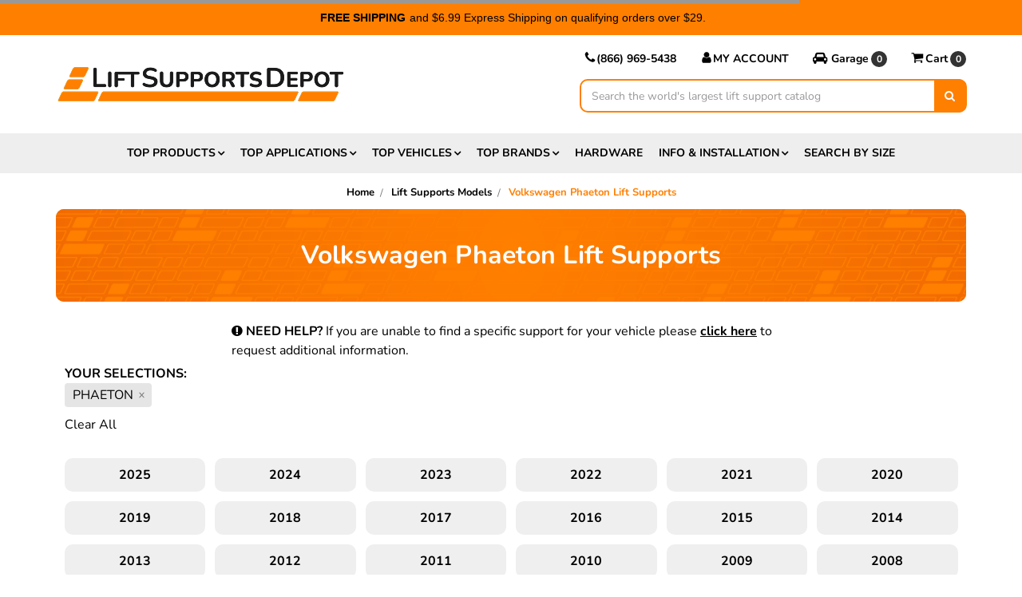

--- FILE ---
content_type: text/html; charset=UTF-8
request_url: https://www.liftsupportsdepot.com/lift-supports-models/volkswagen-phaeton-lift-supports/
body_size: 55982
content:

<!DOCTYPE html>
<html class="no-js" lang="en">
  <head>
    <title>Volkswagen Phaeton Lift Supports| Free Shipping on Orders $29+</title>
    <meta name="description" content="Shop Lift Supports Depot for a full selection of Volkswagen Phaeton Lift Supports. Trust our 20+ years of industry experience and buy with confidence, with our Limited Warranty"><link rel='canonical' href='https://www.liftsupportsdepot.com/lift-supports-models/volkswagen-phaeton-lift-supports/' /><meta name='platform' content='bigcommerce.stencil' />
    
     
    <link href="https://cdn11.bigcommerce.com/s-sgwfonvdtg/product_images/liftsupportsdepot_favicon_32x32_20250210.png?t=1739216757" rel="shortcut icon" />

    <!-- Atwix - SXLSD-13 - START -->
    <link rel="preload" href="https://cdn11.bigcommerce.com/s-sgwfonvdtg/stencil/40c15810-d4fb-013e-8c26-3ede7fa49a01/e/3c110410-d8f1-013e-3433-2eec8af4d5ab/fonts/nunito/nunito-v31-latin-regular.woff2" as="font" type="font/woff2" crossorigin>
    <link rel="preload" href="https://cdn11.bigcommerce.com/s-sgwfonvdtg/stencil/40c15810-d4fb-013e-8c26-3ede7fa49a01/e/3c110410-d8f1-013e-3433-2eec8af4d5ab/fonts/nunito/nunito-v31-latin-700.woff2" as="font" type="font/woff2" crossorigin>
    
    <link
      rel="stylesheet"
      href="https://cdnjs.cloudflare.com/ajax/libs/font-awesome/4.7.0/css/font-awesome.min.css"
      media="print"
      onload="this.media='all'"
      crossorigin
    >
    <noscript>
      <link
        rel="stylesheet"
        href="https://cdnjs.cloudflare.com/ajax/libs/font-awesome/4.7.0/css/font-awesome.min.css"
        crossorigin
      >
    </noscript>
    <!-- Atwix - SXLSD-13 - END -->

    <meta
      name="viewport"
      content="width=device-width, initial-scale=1, maximum-scale=1"
    />
    <meta
      name="google-site-verification"
      content="5HdNOWhkCJETrzh4GCU1Kkdvus07Gy8NP7hsD_ieUEw"
    />

    <link data-stencil-stylesheet href="https://cdn11.bigcommerce.com/s-sgwfonvdtg/stencil/40c15810-d4fb-013e-8c26-3ede7fa49a01/e/3c110410-d8f1-013e-3433-2eec8af4d5ab/css/theme-5ce256f0-d903-013e-039a-0a168e71d56e.css" rel="stylesheet">

    <!-- Atwix - SXLSD-13 - START -->
    <!-- <link href="https://fonts.googleapis.com/css?family=Montserrat:400%7COswald:300%7CKarla:400&display=swap" rel="stylesheet"> -->
    <!-- Atwix - SXLSD-13 - END -->

    <script src="https://cdn11.bigcommerce.com/s-sgwfonvdtg/stencil/40c15810-d4fb-013e-8c26-3ede7fa49a01/e/3c110410-d8f1-013e-3433-2eec8af4d5ab/modernizr-custom.js" async></script>
    
    <!-- Atwix - SXLSD-14 - Conditional H1 Background Images Preload - START -->
      <link rel="preload" href="https://cdn11.bigcommerce.com/s-sgwfonvdtg/images/stencil/original/image-manager/lsd-website-h1-header-background-desktop-1280x224-20250220-min.png?t=1740096447" as="image" fetchpriority="high" media="(min-width: 801px)">
      <link rel="preload" href="https://cdn11.bigcommerce.com/s-sgwfonvdtg/images/stencil/original/image-manager/lsd-website-h1-header-background-mobile-660x200-20250220-min.png?t=1740096447" as="image" fetchpriority="high" media="(max-width: 800px)">
    <!-- Atwix - SXLSD-14 - Conditional H1 Background Images Preload - END -->

        <!-- Start Tracking Code for analytics_facebook -->

<script>
!function(f,b,e,v,n,t,s){if(f.fbq)return;n=f.fbq=function(){n.callMethod?n.callMethod.apply(n,arguments):n.queue.push(arguments)};if(!f._fbq)f._fbq=n;n.push=n;n.loaded=!0;n.version='2.0';n.queue=[];t=b.createElement(e);t.async=!0;t.src=v;s=b.getElementsByTagName(e)[0];s.parentNode.insertBefore(t,s)}(window,document,'script','https://connect.facebook.net/en_US/fbevents.js');

fbq('set', 'autoConfig', 'false', '558603453894995');
fbq('dataProcessingOptions', ['LDU'], 0, 0);
fbq('init', '558603453894995', {"external_id":"b00361e8-9c4f-4fc8-be6b-58c219aadf07"});
fbq('set', 'agent', 'bigcommerce', '558603453894995');

function trackEvents() {
    var pathName = window.location.pathname;

    fbq('track', 'PageView', {}, "");

    // Search events start -- only fire if the shopper lands on the /search.php page
    if (pathName.indexOf('/search.php') === 0 && getUrlParameter('search_query')) {
        fbq('track', 'Search', {
            content_type: 'product_group',
            content_ids: [],
            search_string: getUrlParameter('search_query')
        });
    }
    // Search events end

    // Wishlist events start -- only fire if the shopper attempts to add an item to their wishlist
    if (pathName.indexOf('/wishlist.php') === 0 && getUrlParameter('added_product_id')) {
        fbq('track', 'AddToWishlist', {
            content_type: 'product_group',
            content_ids: []
        });
    }
    // Wishlist events end

    // Lead events start -- only fire if the shopper subscribes to newsletter
    if (pathName.indexOf('/subscribe.php') === 0 && getUrlParameter('result') === 'success') {
        fbq('track', 'Lead', {});
    }
    // Lead events end

    // Registration events start -- only fire if the shopper registers an account
    if (pathName.indexOf('/login.php') === 0 && getUrlParameter('action') === 'account_created') {
        fbq('track', 'CompleteRegistration', {}, "");
    }
    // Registration events end

    

    function getUrlParameter(name) {
        var cleanName = name.replace(/[\[]/, '\[').replace(/[\]]/, '\]');
        var regex = new RegExp('[\?&]' + cleanName + '=([^&#]*)');
        var results = regex.exec(window.location.search);
        return results === null ? '' : decodeURIComponent(results[1].replace(/\+/g, ' '));
    }
}

if (window.addEventListener) {
    window.addEventListener("load", trackEvents, false)
}
</script>
<noscript><img height="1" width="1" style="display:none" alt="null" src="https://www.facebook.com/tr?id=558603453894995&ev=PageView&noscript=1&a=plbigcommerce1.2&eid="/></noscript>

<!-- End Tracking Code for analytics_facebook -->

<!-- Start Tracking Code for analytics_googleanalytics4 -->

<script data-cfasync="false" src="https://cdn11.bigcommerce.com/shared/js/google_analytics4_bodl_subscribers-358423becf5d870b8b603a81de597c10f6bc7699.js" integrity="sha256-gtOfJ3Avc1pEE/hx6SKj/96cca7JvfqllWA9FTQJyfI=" crossorigin="anonymous"></script>
<script data-cfasync="false">
  (function () {
    window.dataLayer = window.dataLayer || [];

    function gtag(){
        dataLayer.push(arguments);
    }

    function initGA4(event) {
         function setupGtag() {
            function configureGtag() {
                gtag('js', new Date());
                gtag('set', 'developer_id.dMjk3Nj', true);
                gtag('config', 'G-D8TDW2C7ZV');
            }

            var script = document.createElement('script');

            script.src = 'https://www.googletagmanager.com/gtag/js?id=G-D8TDW2C7ZV';
            script.async = true;
            script.onload = configureGtag;

            document.head.appendChild(script);
        }

        setupGtag();

        if (typeof subscribeOnBodlEvents === 'function') {
            subscribeOnBodlEvents('G-D8TDW2C7ZV', false);
        }

        window.removeEventListener(event.type, initGA4);
    }

    

    var eventName = document.readyState === 'complete' ? 'consentScriptsLoaded' : 'DOMContentLoaded';
    window.addEventListener(eventName, initGA4, false);
  })()
</script>

<!-- End Tracking Code for analytics_googleanalytics4 -->

<!-- Start Tracking Code for analytics_siteverification -->

<!-- Google Tag Manager -->
<script>(function(w,d,s,l,i){w[l]=w[l]||[];w[l].push({'gtm.start':
new Date().getTime(),event:'gtm.js'});var f=d.getElementsByTagName(s)[0],
j=d.createElement(s),dl=l!='dataLayer'?'&l='+l:'';j.async=true;j.src=
'https://www.googletagmanager.com/gtm.js?id='+i+dl;f.parentNode.insertBefore(j,f);
})(window,document,'script','dataLayer','GTM-M3QVL2C');</script>
<!-- End Google Tag Manager -->
<!-- Google Tag Manager (noscript) -->
<noscript><iframe src="https://www.googletagmanager.com/ns.html?id=GTM-XXXXXXX"
height="0" width="0" style="display:none;visibility:hidden"></iframe></noscript>
<!-- End Google Tag Manager (noscript) -->
<!-- Global site tag (gtag.js) - Google Ads: 779741643 -->
<script async src="https://www.googletagmanager.com/gtag/js?id=AW-779741643"></script>
<script>
  window.dataLayer = window.dataLayer || [];
  function gtag(){dataLayer.push(arguments);}
  gtag('js', new Date());
  gtag('config', 'AW-779741643', {'allow_enhanced_conversions': true});
</script>


<script type='text/javascript'>
window.__lo_site_id = 174469;

	(function() {
		var wa = document.createElement('script'); wa.type = 'text/javascript'; wa.async = true;
		wa.src = 'https://d10lpsik1i8c69.cloudfront.net/w.js';
		var s = document.getElementsByTagName('script')[0]; s.parentNode.insertBefore(wa, s);
	  })();
	</script>
<!--LuckyOrange-->
<meta name="msvalidate.01" content="2B20451C7DC756AD96CE52DFF66B1763" />


<!-- End Tracking Code for analytics_siteverification -->


<script type="text/javascript" src="https://checkout-sdk.bigcommerce.com/v1/loader.js" defer ></script>
<script type="text/javascript">
fbq('track', 'ViewCategory', {"content_ids":[],"content_type":"product_group","content_category":"Volkswagen Phaeton Lift Supports"});
</script>
<script type="text/javascript">
var BCData = {};
</script>
<script src='https://r2-t.trackedlink.net/bigcommerce/0FC3FD88194E23676DKC072FD31CADF250FE/D8CB67DA1C07EE541M9F4BF07D6A5C03485/ddgtag.js'  ></script><script src='https://r2-t.trackedlink.net/bigcommerce/0FC3FD88194E23676DKC072FD31CADF250FE/8DB49D54DC635F971N6C393658C8A71B06E/ddgtag.js'  ></script><script src='https://r2-t.trackedlink.net/ddbcbis.js?id=6DKC&sid=62&t=2' async ></script><!-- BEGIN MerchantWidget Code -->
<script id='merchantWidgetScript'
        src="https://www.gstatic.com/shopping/merchant/merchantwidget.js"
        defer>
</script>
<script type="text/javascript">
  merchantWidgetScript.addEventListener('load', function () {
    merchantwidget.start({
     position: 'LEFT_BOTTOM',
     bottomMargin: 10,
     mobileBottomMargin: 10   
   });
  });
</script>
<!-- END MerchantWidget Code --><script>(function(w,d,t,r,u){var f,n,i;w[u]=w[u]||[],f=function(){var o={ti:"283021830", enableAutoSpaTracking: true};o.q=w[u],w[u]=new UET(o),w[u].push("pageLoad")},n=d.createElement(t),n.src=r,n.async=1,n.onload=n.onreadystatechange=function(){var s=this.readyState;s&&s!=="loaded"&&s!=="complete"||(f(),n.onload=n.onreadystatechange=null)},i=d.getElementsByTagName(t)[0],i.parentNode.insertBefore(n,i)})(window,document,"script","//bat.bing.com/bat.js","uetq");</script><script>
var b2bHideBodyStyle = document.createElement('style');
b2bHideBodyStyle.id = 'b2b-account-page-hide-body';
 const removeCart = () => {
   const style = document.createElement('style');
   style.type = 'text/css';
   style.id = 'b2bPermissions-cartElement-id'
   style.innerHTML='[href="/cart.php"], #form-action-addToCart, [data-button-type="add-cart"], .button--cardAdd, .card-figcaption-button, [data-emthemesmodez-cart-item-add], .add-to-cart-button { display: none !important }'
   document.getElementsByTagName('head').item(0).appendChild(style); 
 }
 removeCart()
</script>
 <script data-cfasync="false" src="https://microapps.bigcommerce.com/bodl-events/1.9.4/index.js" integrity="sha256-Y0tDj1qsyiKBRibKllwV0ZJ1aFlGYaHHGl/oUFoXJ7Y=" nonce="" crossorigin="anonymous"></script>
 <script data-cfasync="false" nonce="">

 (function() {
    function decodeBase64(base64) {
       const text = atob(base64);
       const length = text.length;
       const bytes = new Uint8Array(length);
       for (let i = 0; i < length; i++) {
          bytes[i] = text.charCodeAt(i);
       }
       const decoder = new TextDecoder();
       return decoder.decode(bytes);
    }
    window.bodl = JSON.parse(decodeBase64("[base64]"));
 })()

 </script>

<script nonce="">
(function () {
    var xmlHttp = new XMLHttpRequest();

    xmlHttp.open('POST', 'https://bes.gcp.data.bigcommerce.com/nobot');
    xmlHttp.setRequestHeader('Content-Type', 'application/json');
    xmlHttp.send('{"store_id":"999991305","timezone_offset":"-8.0","timestamp":"2026-01-21T23:16:47.02461000Z","visit_id":"b1207c96-04f5-4788-8b31-5205b24c30e0","channel_id":1}');
})();
</script>

        

        
        
        
        
        <!-- snippet location htmlhead -->

        <!-- Nextopia Search Page -->



            <!-- For your category pages -->
            <script type="text/javascript" src="//cdn.nextopia.net/nxt-app/13f4a2b744482e0e5c82d4114d991b21.js" async></script>

        <meta name="google-site-verification" content="9t5L71n66KYssVaf40bBqJ17SI-1hvJKJueFL1HC0VU" />



    </head>
    <body>
       <!-- Google Tag Manager (noscript) -->
        <noscript><iframe src="https://www.googletagmanager.com/ns.html?id=GTM-M3QVL2C" height="0" width="0" style="display:none;visibility:hidden"></iframe></noscript>
        <!-- End Google Tag Manager (noscript) -->
        <!-- snippet location header -->
        <div class="icons-svg-sprite"><svg xmlns="http://www.w3.org/2000/svg"><defs> <path id="stumbleupon-path-1" d="M0,0.0749333333 L31.9250667,0.0749333333 L31.9250667,31.984 L0,31.984"/> </defs><symbol viewBox="0 0 24 24" id="icon-add"><path d="M19 13h-6v6h-2v-6H5v-2h6V5h2v6h6v2z"/></symbol><symbol viewBox="0 0 36 36" id="icon-arrow-down"> <path d="M16.5 6v18.26l-8.38-8.38-2.12 2.12 12 12 12-12-2.12-2.12-8.38 8.38v-18.26h-3z"/> </symbol><symbol viewBox="0 0 12 8" id="icon-chevron-down"><path d="M6 6.174l5.313-4.96.23-.214.457.427-.23.214-5.51 5.146L6.03 7 6 6.972 5.97 7l-.23-.214L.23 1.64 0 1.428.458 1l.23.214L6 6.174z" stroke-linecap="square" fill-rule="evenodd"/></symbol><symbol viewBox="0 0 24 24" id="icon-chevron-left"><path d="M15.41 7.41L14 6l-6 6 6 6 1.41-1.41L10.83 12z"/></symbol><symbol viewBox="0 0 24 24" id="icon-chevron-right"><path d="M10 6L8.59 7.41 13.17 12l-4.58 4.59L10 18l6-6z"/></symbol><symbol viewBox="0 0 24 24" id="icon-close"><path d="M19 6.41L17.59 5 12 10.59 6.41 5 5 6.41 10.59 12 5 17.59 6.41 19 12 13.41 17.59 19 19 17.59 13.41 12z"/></symbol><symbol viewBox="0 0 28 28" id="icon-envelope"> <path d="M0 23.5v-12.406q0.688 0.766 1.578 1.359 5.656 3.844 7.766 5.391 0.891 0.656 1.445 1.023t1.477 0.75 1.719 0.383h0.031q0.797 0 1.719-0.383t1.477-0.75 1.445-1.023q2.656-1.922 7.781-5.391 0.891-0.609 1.563-1.359v12.406q0 1.031-0.734 1.766t-1.766 0.734h-23q-1.031 0-1.766-0.734t-0.734-1.766zM0 6.844q0-1.219 0.648-2.031t1.852-0.812h23q1.016 0 1.758 0.734t0.742 1.766q0 1.234-0.766 2.359t-1.906 1.922q-5.875 4.078-7.313 5.078-0.156 0.109-0.664 0.477t-0.844 0.594-0.812 0.508-0.898 0.422-0.781 0.141h-0.031q-0.359 0-0.781-0.141t-0.898-0.422-0.812-0.508-0.844-0.594-0.664-0.477q-1.422-1-4.094-2.852t-3.203-2.227q-0.969-0.656-1.828-1.805t-0.859-2.133z"/> </symbol><symbol viewBox="0 0 32 32" id="icon-facebook"> <path d="M2.428 0.41c-0.936 0-1.695 0.753-1.695 1.682v27.112c0 0.929 0.759 1.682 1.695 1.682h14.709v-11.802h-4.002v-4.599h4.002v-3.392c0-3.936 2.423-6.080 5.961-6.080 1.695 0 3.152 0.125 3.576 0.181v4.114l-2.454 0.001c-1.924 0-2.297 0.907-2.297 2.239v2.937h4.59l-0.598 4.599h-3.992v11.802h7.826c0.936 0 1.695-0.753 1.695-1.682v-27.112c0-0.929-0.759-1.682-1.695-1.682h-27.321z"/> </symbol><symbol viewBox="0 0 20 28" id="icon-google"> <path d="M1.734 21.156q0-1.266 0.695-2.344t1.852-1.797q2.047-1.281 6.312-1.563-0.5-0.641-0.742-1.148t-0.242-1.148q0-0.625 0.328-1.328-0.719 0.063-1.062 0.063-2.312 0-3.898-1.508t-1.586-3.82q0-1.281 0.562-2.484t1.547-2.047q1.188-1.031 2.844-1.531t3.406-0.5h6.516l-2.141 1.375h-2.063q1.172 0.984 1.766 2.078t0.594 2.5q0 1.125-0.383 2.023t-0.93 1.453-1.086 1.016-0.922 0.961-0.383 1.031q0 0.562 0.5 1.102t1.203 1.062 1.414 1.148 1.211 1.625 0.5 2.219q0 1.422-0.766 2.703-1.109 1.906-3.273 2.805t-4.664 0.898q-2.063 0-3.852-0.648t-2.695-2.148q-0.562-0.922-0.562-2.047zM4.641 20.438q0 0.875 0.367 1.594t0.953 1.18 1.359 0.781 1.563 0.453 1.586 0.133q0.906 0 1.742-0.203t1.547-0.609 1.141-1.141 0.43-1.703q0-0.391-0.109-0.766t-0.227-0.656-0.422-0.648-0.461-0.547-0.602-0.539-0.57-0.453-0.648-0.469-0.57-0.406q-0.25-0.031-0.766-0.031-0.828 0-1.633 0.109t-1.672 0.391-1.516 0.719-1.070 1.164-0.422 1.648zM6.297 4.906q0 0.719 0.156 1.523t0.492 1.609 0.812 1.445 1.172 1.047 1.508 0.406q0.578 0 1.211-0.258t1.023-0.68q0.828-0.875 0.828-2.484 0-0.922-0.266-1.961t-0.75-2.016-1.313-1.617-1.828-0.641q-0.656 0-1.289 0.305t-1.039 0.82q-0.719 0.922-0.719 2.5z"/> </symbol><symbol viewBox="0 0 32 32" id="icon-instagram"> <path d="M25.522709,13.5369502 C25.7256898,14.3248434 25.8455558,15.1480745 25.8455558,15.9992932 C25.8455558,21.4379334 21.4376507,25.8455558 15.9998586,25.8455558 C10.5623493,25.8455558 6.15416148,21.4379334 6.15416148,15.9992932 C6.15416148,15.1480745 6.27459295,14.3248434 6.4775737,13.5369502 L3.6915357,13.5369502 L3.6915357,27.0764447 C3.6915357,27.7552145 4.24280653,28.3062027 4.92355534,28.3062027 L27.0764447,28.3062027 C27.7571935,28.3062027 28.3084643,27.7552145 28.3084643,27.0764447 L28.3084643,13.5369502 L25.522709,13.5369502 Z M27.0764447,3.6915357 L23.384909,3.6915357 C22.7050083,3.6915357 22.1543028,4.24280653 22.1543028,4.92214183 L22.1543028,8.61509104 C22.1543028,9.29442633 22.7050083,9.84569717 23.384909,9.84569717 L27.0764447,9.84569717 C27.7571935,9.84569717 28.3084643,9.29442633 28.3084643,8.61509104 L28.3084643,4.92214183 C28.3084643,4.24280653 27.7571935,3.6915357 27.0764447,3.6915357 Z M9.84597988,15.9992932 C9.84597988,19.3976659 12.6009206,22.1537374 15.9998586,22.1537374 C19.3987967,22.1537374 22.1543028,19.3976659 22.1543028,15.9992932 C22.1543028,12.6003551 19.3987967,9.84569717 15.9998586,9.84569717 C12.6009206,9.84569717 9.84597988,12.6003551 9.84597988,15.9992932 Z M3.6915357,31.9997173 C1.65296441,31.9997173 0,30.3461875 0,28.3062027 L0,3.6915357 C0,1.6526817 1.65296441,0 3.6915357,0 L28.3084643,0 C30.3473183,0 32,1.6526817 32,3.6915357 L32,28.3062027 C32,30.3461875 30.3473183,31.9997173 28.3084643,31.9997173 L3.6915357,31.9997173 Z" id="instagram-Imported-Layers" sketch:type="MSShapeGroup"/> </symbol><symbol viewBox="0 0 24 24" id="icon-keyboard-arrow-down"><path d="M7.41 7.84L12 12.42l4.59-4.58L18 9.25l-6 6-6-6z"/></symbol><symbol viewBox="0 0 24 24" id="icon-keyboard-arrow-up"><path d="M7.41 15.41L12 10.83l4.59 4.58L18 14l-6-6-6 6z"/></symbol><symbol viewBox="0 0 32 32" id="icon-linkedin"> <path d="M27.2684444,27.2675556 L22.5226667,27.2675556 L22.5226667,19.8408889 C22.5226667,18.0702222 22.4924444,15.792 20.0568889,15.792 C17.5866667,15.792 17.2097778,17.7217778 17.2097778,19.7146667 L17.2097778,27.2675556 L12.4693333,27.2675556 L12.4693333,11.9964444 L17.0186667,11.9964444 L17.0186667,14.0844444 L17.0844444,14.0844444 C17.7173333,12.8835556 19.2657778,11.6177778 21.5742222,11.6177778 C26.3804444,11.6177778 27.2684444,14.7795556 27.2684444,18.8924444 L27.2684444,27.2675556 L27.2684444,27.2675556 Z M7.11822222,9.91022222 C5.59377778,9.91022222 4.36444444,8.67733333 4.36444444,7.15733333 C4.36444444,5.63822222 5.59377778,4.40533333 7.11822222,4.40533333 C8.63644444,4.40533333 9.86844444,5.63822222 9.86844444,7.15733333 C9.86844444,8.67733333 8.63644444,9.91022222 7.11822222,9.91022222 L7.11822222,9.91022222 Z M4.74133333,11.9964444 L9.49244444,11.9964444 L9.49244444,27.2675556 L4.74133333,27.2675556 L4.74133333,11.9964444 Z M29.632,0 L2.36,0 C1.05777778,0 0,1.03288889 0,2.30755556 L0,29.6906667 C0,30.9653333 1.05777778,32 2.36,32 L29.632,32 C30.9368889,32 31.9991111,30.9653333 31.9991111,29.6906667 L31.9991111,2.30755556 C31.9991111,1.03288889 30.9368889,0 29.632,0 L29.632,0 Z" id="linkedin-Fill-4"/> </symbol><symbol viewBox="0 0 70 32" id="icon-logo-american-express"> <path d="M69.102 17.219l0.399 9.094c-0.688 0.313-3.285 1.688-4.26 1.688h-4.788v-0.656c-0.546 0.438-1.549 0.656-2.467 0.656h-15.053v-2.466c0-0.344-0.057-0.344-0.345-0.344h-0.257v2.81h-4.961v-2.924c-0.832 0.402-1.749 0.402-2.581 0.402h-0.544v2.523h-6.050l-1.434-1.656-1.577 1.656h-9.72v-10.781h9.892l1.405 1.663 1.548-1.663h6.652c0.775 0 2.037 0.115 2.581 0.66v-0.66h5.936c0.602 0 1.749 0.115 2.523 0.66v-0.66h8.946v0.66c0.516-0.43 1.433-0.66 2.265-0.66h4.988v0.66c0.546-0.372 1.32-0.66 2.323-0.66h4.578zM34.905 23.871c1.577 0 3.183-0.43 3.183-2.581 0-2.093-1.635-2.523-3.069-2.523h-5.878l-2.38 2.523-2.236-2.523h-7.427v7.67h7.312l2.351-2.509 2.266 2.509h3.556v-2.566h2.322zM46.001 23.556c-0.172-0.23-0.487-0.516-0.946-0.66 0.516-0.172 1.318-0.832 1.318-2.036 0-0.889-0.315-1.377-0.917-1.721-0.602-0.315-1.319-0.372-2.266-0.372h-4.215v7.67h1.864v-2.796h1.978c0.66 0 1.032 0.058 1.319 0.344 0.316 0.373 0.316 1.032 0.316 1.548v0.903h1.836v-1.477c0-0.688-0.058-1.032-0.288-1.405zM53.571 20.373v-1.605h-6.136v7.67h6.136v-1.563h-4.33v-1.549h4.244v-1.548h-4.244v-1.405h4.33zM58.245 26.438c1.864 0 2.926-0.759 2.926-2.393 0-0.774-0.23-1.262-0.545-1.664-0.459-0.372-1.119-0.602-2.151-0.602h-1.004c-0.258 0-0.487-0.057-0.717-0.115-0.201-0.086-0.373-0.258-0.373-0.545 0-0.258 0.058-0.43 0.287-0.602 0.143-0.115 0.373-0.115 0.717-0.115h3.383v-1.634h-3.671c-1.978 0-2.638 1.204-2.638 2.294 0 2.438 2.151 2.322 3.842 2.38 0.344 0 0.544 0.058 0.66 0.173 0.115 0.086 0.23 0.315 0.23 0.544 0 0.201-0.115 0.373-0.23 0.488-0.173 0.115-0.373 0.172-0.717 0.172h-3.555v1.62h3.555zM65.442 26.439c1.864 0 2.924-0.76 2.924-2.394 0-0.774-0.229-1.262-0.544-1.664-0.459-0.372-1.119-0.602-2.151-0.602h-1.003c-0.258 0-0.488-0.057-0.718-0.115-0.201-0.086-0.373-0.258-0.373-0.545 0-0.258 0.115-0.43 0.287-0.602 0.144-0.115 0.373-0.115 0.717-0.115h3.383v-1.634h-3.671c-1.921 0-2.638 1.204-2.638 2.294 0 2.438 2.151 2.322 3.842 2.38 0.344 0 0.544 0.058 0.66 0.174 0.115 0.086 0.229 0.315 0.229 0.544 0 0.201-0.114 0.373-0.229 0.488s-0.373 0.172-0.717 0.172h-3.556v1.62h3.556zM43.966 20.518c0.23 0.115 0.373 0.344 0.373 0.659 0 0.344-0.143 0.602-0.373 0.774-0.287 0.115-0.545 0.115-0.889 0.115l-2.237 0.058v-1.749h2.237c0.344 0 0.659 0 0.889 0.143zM36.108 8.646c-0.287 0.172-0.544 0.172-0.918 0.172h-2.265v-1.692h2.265c0.316 0 0.688 0 0.918 0.114 0.23 0.144 0.344 0.374 0.344 0.718 0 0.315-0.114 0.602-0.344 0.689zM50.789 6.839l1.262 3.039h-2.523zM30.775 25.792l-2.838-3.183 2.838-3.011v6.193zM35.019 20.373c0.66 0 1.090 0.258 1.090 0.918s-0.43 1.032-1.090 1.032h-2.437v-1.95h2.437zM5.773 9.878l1.291-3.039 1.262 3.039h-2.552zM18.905 20.372l4.616 0 2.036 2.237-2.093 2.265h-4.559v-1.549h4.071v-1.548h-4.071v-1.405zM19.077 13.376l-0.545 1.377h-3.24l-0.546-1.319v1.319h-6.222l-0.66-1.749h-1.577l-0.717 1.749h-5.572l2.389-5.649 2.237-5.104h4.789l0.659 1.262v-1.262h5.591l1.262 2.724 1.233-2.724h17.835c0.832 0 1.548 0.143 2.093 0.602v-0.602h4.903v0.602c0.803-0.459 1.864-0.602 3.068-0.602h7.082l0.66 1.262v-1.262h5.218l0.775 1.262v-1.262h5.103v10.753h-5.161l-1.003-1.635v1.635h-6.423l-0.717-1.749h-1.577l-0.717 1.749h-3.355c-1.318 0-2.294-0.316-2.954-0.659v0.659h-7.971v-2.466c0-0.344-0.057-0.402-0.286-0.402h-0.258v2.867h-15.398v-1.377zM43.363 6.409c-0.832 0.831-0.975 1.864-1.004 3.011 0 1.377 0.344 2.266 0.947 2.925 0.659 0.66 1.806 0.86 2.695 0.86h2.151l0.716-1.692h3.843l0.717 1.692h3.727v-5.763l3.47 5.763h2.638v-7.684h-1.892v5.333l-3.24-5.333h-2.839v7.254l-3.096-7.254h-2.724l-2.638 6.050h-0.832c-0.487 0-1.003-0.115-1.262-0.373-0.344-0.402-0.488-1.004-0.488-1.836 0-0.803 0.144-1.405 0.488-1.748 0.373-0.316 0.774-0.431 1.434-0.431h1.749v-1.663h-1.749c-1.262 0-2.265 0.286-2.81 0.889zM39.579 5.52v7.684h1.863v-7.684h-1.863zM31.12 5.52l-0 7.685h1.806v-2.781h1.979c0.66 0 1.090 0.057 1.376 0.315 0.316 0.401 0.258 1.061 0.258 1.491v0.975h1.892v-1.519c0-0.66-0.057-1.004-0.344-1.377-0.172-0.229-0.487-0.488-0.889-0.659 0.516-0.23 1.319-0.832 1.319-2.036 0-0.889-0.373-1.377-0.976-1.75-0.602-0.344-1.262-0.344-2.208-0.344h-4.215zM23.636 5.521v7.685h6.165v-1.577h-4.301v-1.549h4.244v-1.577h-4.244v-1.377h4.301v-1.606h-6.165zM16.124 13.205h1.577l2.695-6.021v6.021h1.864v-7.684h-3.011l-2.265 5.219-2.409-5.219h-2.953v7.254l-3.154-7.254h-2.724l-3.297 7.684h1.978l0.688-1.692h3.871l0.688 1.692h3.756v-6.021z"/> </symbol><symbol viewBox="0 0 95 32" id="icon-logo-discover"> <path d="M50.431 8.059c4.546 0 8.092 3.49 8.092 7.936 0 4.471-3.571 7.961-8.093 7.961-4.638 0-8.115-3.444-8.115-8.051 0-4.334 3.635-7.845 8.115-7.845zM4.362 8.345c4.811 0 8.168 3.133 8.168 7.64 0 2.247-1.028 4.422-2.761 5.864-1.461 1.214-3.126 1.761-5.429 1.761h-4.339v-15.265h4.362zM7.832 19.81c1.027-0.912 1.639-2.379 1.639-3.847 0-1.464-0.612-2.882-1.639-3.798-0.984-0.892-2.146-1.235-4.065-1.235h-0.797v10.096h0.797c1.919 0 3.127-0.367 4.065-1.216zM13.9 23.611v-15.265h2.965v15.265h-2.965zM24.123 14.201c3.378 1.238 4.379 2.338 4.379 4.764 0 2.952-2.166 5.015-5.247 5.015-2.261 0-3.904-0.896-5.271-2.907l1.914-1.856c0.685 1.328 1.825 2.036 3.24 2.036 1.325 0 2.308-0.915 2.308-2.152 0-0.641-0.298-1.189-0.891-1.578-0.297-0.187-0.889-0.46-2.054-0.87-2.784-1.010-3.742-2.085-3.742-4.192 0-2.493 2.055-4.371 4.745-4.371 1.667 0 3.196 0.571 4.473 1.696l-1.549 2.033c-0.778-0.867-1.508-1.233-2.398-1.233-1.28 0-2.213 0.732-2.213 1.694 0 0.821 0.525 1.258 2.307 1.921zM29.438 15.986c0-4.436 3.605-7.985 8.101-7.985 1.278 0 2.352 0.273 3.653 0.935v3.504c-1.233-1.213-2.308-1.717-3.72-1.717-2.787 0-4.976 2.313-4.976 5.241 0 3.092 2.123 5.267 5.112 5.267 1.347 0 2.397-0.48 3.585-1.671v3.504c-1.347 0.638-2.443 0.892-3.72 0.892-4.519 0-8.034-3.478-8.034-7.97zM65.239 18.601l4.11-10.254h3.216l-6.573 15.655h-1.596l-6.46-15.655h3.24zM73.914 23.612v-15.265h8.418v2.585h-5.453v3.388h5.244v2.585h-5.244v4.123h5.453v2.584h-8.418zM94.081 12.852c0 2.336-1.23 3.87-3.469 4.329l4.794 6.43h-3.651l-4.105-6.135h-0.388v6.135h-2.969v-15.265h4.404c3.425 0 5.384 1.645 5.384 4.506zM88.125 15.372c1.9 0 2.903-0.827 2.903-2.359 0-1.486-1.004-2.266-2.856-2.266h-0.911v4.626h0.863z"/> </symbol><symbol viewBox="0 0 54 32" id="icon-logo-mastercard"> <path d="M48.366 15.193c0.6 0 0.9 0.437 0.9 1.282 0 1.281-0.546 2.209-1.337 2.209-0.6 0-0.9-0.436-0.9-1.31 0-1.281 0.573-2.182 1.337-2.182zM38.276 18.275c0-0.655 0.491-1.009 1.472-1.009 0.109 0 0.191 0.027 0.382 0.027-0.027 0.982-0.545 1.636-1.227 1.636-0.382 0-0.628-0.245-0.628-0.655zM26.278 15.848c0 0.082-0 0.192-0 0.327h-1.909c0.164-0.763 0.545-1.173 1.091-1.173 0.518 0 0.818 0.3 0.818 0.845zM38.060 0.002c8.838 0 16.003 7.165 16.003 16.002s-7.165 15.999-16.003 15.999c-3.834 0-7.324-1.344-10.080-3.594 2.102-2.031 3.707-4.567 4.568-7.44h-1.33c-0.833 2.553-2.297 4.807-4.199 6.627-1.892-1.816-3.342-4.078-4.172-6.62h-1.33c0.858 2.856 2.435 5.401 4.521 7.432-2.749 2.219-6.223 3.594-10.036 3.594-8.837 0-16.002-7.163-16.002-15.999s7.164-16.001 16.002-16.001c3.814 0 7.287 1.377 10.036 3.603-2.087 2.023-3.664 4.568-4.521 7.424h1.33c0.83-2.542 2.28-4.804 4.172-6.607 1.903 1.808 3.367 4.060 4.199 6.614h1.33c-0.861-2.872-2.466-5.413-4.568-7.443 2.757-2.249 6.246-3.592 10.080-3.592zM7.217 20.213h1.691l1.336-8.044h-2.672l-1.637 4.99-0.082-4.99h-2.454l-1.336 8.044h1.582l1.037-6.135 0.136 6.135h1.173l2.209-6.189zM14.47 19.477l0.054-0.408 0.382-2.318c0.109-0.736 0.136-0.982 0.136-1.309 0-1.254-0.791-1.909-2.263-1.909-0.627 0-1.2 0.082-2.045 0.327l-0.246 1.473 0.163-0.028 0.246-0.081c0.382-0.109 0.928-0.164 1.418-0.164 0.79 0 1.091 0.164 1.091 0.6 0 0.109 0 0.191-0.055 0.409-0.273-0.027-0.518-0.054-0.709-0.054-1.909 0-2.999 0.927-2.999 2.536 0 1.064 0.627 1.773 1.554 1.773 0.791 0 1.364-0.246 1.8-0.791l-0.027 0.682h1.418l0.027-0.164 0.027-0.246zM17.988 16.314c-0.736-0.327-0.819-0.409-0.819-0.709 0-0.355 0.3-0.519 0.845-0.519 0.328 0 0.791 0.028 1.227 0.082l0.246-1.5c-0.436-0.082-1.118-0.137-1.5-0.137-1.909 0-2.59 1.009-2.563 2.208 0 0.818 0.382 1.391 1.282 1.828 0.709 0.327 0.818 0.436 0.818 0.709 0 0.409-0.3 0.6-0.982 0.6-0.518 0-0.982-0.082-1.527-0.245l-0.246 1.5 0.082 0.027 0.3 0.054c0.109 0.027 0.246 0.055 0.464 0.055 0.382 0.054 0.709 0.054 0.928 0.054 1.8 0 2.645-0.682 2.645-2.181 0-0.9-0.354-1.418-1.2-1.828zM21.75 18.741c-0.409 0-0.573-0.136-0.573-0.464 0-0.082 0-0.164 0.027-0.273l0.463-2.726h0.873l0.218-1.609h-0.873l0.191-0.982h-1.691l-0.737 4.472-0.082 0.518-0.109 0.654c-0.027 0.191-0.055 0.409-0.055 0.573 0 0.954 0.491 1.445 1.364 1.445 0.382 0 0.764-0.055 1.227-0.218l0.218-1.445c-0.109 0.054-0.273 0.054-0.464 0.054zM25.732 18.851c-0.982 0-1.5-0.381-1.5-1.145 0-0.055 0-0.109 0.027-0.191h3.382c0.163-0.682 0.218-1.145 0.218-1.636 0-1.446-0.9-2.373-2.318-2.373-1.718 0-2.973 1.663-2.973 3.899 0 1.936 0.982 2.945 2.89 2.945 0.628 0 1.173-0.082 1.773-0.273l0.273-1.636c-0.6 0.3-1.145 0.409-1.773 0.409zM31.158 15.524h0.109c0.164-0.79 0.382-1.363 0.655-1.881l-0.055-0.027h-0.164c-0.573 0-0.9 0.273-1.418 1.064l0.164-1.009h-1.554l-1.064 6.544h1.718c0.627-4.008 0.791-4.69 1.609-4.69zM36.122 20.133l0.3-1.827c-0.545 0.273-1.036 0.409-1.445 0.409-1.009 0-1.609-0.737-1.609-1.963 0-1.773 0.9-3.027 2.182-3.027 0.491 0 0.928 0.136 1.528 0.436l0.3-1.745c-0.163-0.054-0.218-0.082-0.436-0.163l-0.682-0.164c-0.218-0.054-0.491-0.082-0.791-0.082-2.263 0-3.845 2.018-3.845 4.88 0 2.155 1.146 3.491 3 3.491 0.463 0 0.872-0.082 1.5-0.246zM41.521 19.069l0.355-2.318c0.136-0.736 0.136-0.982 0.136-1.309 0-1.254-0.763-1.909-2.236-1.909-0.627 0-1.2 0.082-2.045 0.327l-0.246 1.473 0.164-0.028 0.218-0.081c0.382-0.109 0.955-0.164 1.446-0.164 0.791 0 1.091 0.164 1.091 0.6 0 0.109-0.027 0.191-0.082 0.409-0.246-0.027-0.491-0.054-0.682-0.054-1.909 0-3 0.927-3 2.536 0 1.064 0.627 1.773 1.555 1.773 0.791 0 1.363-0.246 1.8-0.791l-0.028 0.682h1.418v-0.164l0.027-0.246 0.054-0.327zM43.648 20.214c0.627-4.008 0.791-4.69 1.608-4.69h0.109c0.164-0.79 0.382-1.363 0.655-1.881l-0.055-0.027h-0.164c-0.572 0-0.9 0.273-1.418 1.064l0.164-1.009h-1.554l-1.037 6.544h1.691zM48.829 20.214l1.608 0 1.309-8.044h-1.691l-0.382 2.291c-0.464-0.6-0.955-0.9-1.637-0.9-1.5 0-2.782 1.854-2.782 4.035 0 1.636 0.818 2.7 2.073 2.7 0.627 0 1.118-0.218 1.582-0.709zM11.306 18.279c0-0.655 0.492-1.009 1.447-1.009 0.136 0 0.218 0.027 0.382 0.027-0.027 0.982-0.518 1.636-1.228 1.636-0.382 0-0.6-0.245-0.6-0.655z"/> </symbol><symbol viewBox="0 0 57 32" id="icon-logo-paypal"> <path d="M47.11 10.477c2.211-0.037 4.633 0.618 4.072 3.276l-1.369 6.263h-3.159l0.211-0.947c-1.72 1.712-6.038 1.821-5.335-2.111 0.491-2.294 2.878-3.023 6.423-3.023 0.246-1.020-0.457-1.274-1.65-1.238s-2.633 0.437-3.089 0.655l0.281-2.293c0.913-0.182 2.106-0.583 3.615-0.583zM47.32 16.885c0.069-0.291 0.106-0.547 0.176-0.838h-0.773c-0.596 0-1.579 0.146-1.931 0.765-0.456 0.728 0.177 1.348 0.878 1.311 0.807-0.037 1.474-0.401 1.65-1.238zM53.883 8h3.242l-2.646 12.016h-3.209zM39.142 8.037c1.689 0 3.729 1.274 3.131 4.077-0.528 2.476-2.498 3.933-4.89 3.933h-2.428l-0.879 3.969h-3.412l2.603-11.979h5.874zM39.037 12.114c0.211-0.911-0.317-1.638-1.197-1.638h-1.689l-0.704 3.277h1.583c0.88 0 1.795-0.728 2.006-1.638zM16.346 10.476c2.184-0.037 4.611 0.618 4.056 3.276l-1.352 6.262h-3.155l0.208-0.947c-1.664 1.712-5.929 1.821-5.235-2.111 0.486-2.294 2.844-3.023 6.345-3.023 0.208-1.020-0.485-1.274-1.664-1.238s-2.601 0.437-3.017 0.655l0.277-2.293c0.867-0.182 2.046-0.583 3.537-0.583zM16.589 16.885c0.035-0.291 0.104-0.547 0.173-0.838h-0.797c-0.555 0-1.525 0.146-1.872 0.765-0.451 0.728 0.138 1.348 0.832 1.311 0.797-0.037 1.491-0.401 1.664-1.238zM28.528 10.648l3.255-0-7.496 13.351h-3.528l2.306-3.925-1.289-9.426h3.156l0.508 5.579zM8.499 8.036c1.728 0 3.738 1.274 3.139 4.077-0.529 2.476-2.504 3.933-4.867 3.933h-2.468l-0.847 3.969h-3.456l2.609-11.979h5.89zM8.393 12.114c0.247-0.911-0.317-1.638-1.164-1.638h-1.693l-0.741 3.277h1.623c0.882 0 1.763-0.728 1.975-1.638z"/> </symbol><symbol viewBox="0 0 26 26" id="icon-logo-small"><path d="M17.647 12.125h-3.323c-.11 0-.197.087-.197.194v2.327c0 .107.087.193.197.193h3.323c.95 0 1.542-.524 1.542-1.357 0-.795-.594-1.358-1.543-1.358zm-2.62-2.423h3.233c2.51 0 3.988 1.57 3.988 3.296 0 1.35-.915 2.345-1.885 2.78-.155.07-.15.283.01.346 1.128.443 1.94 1.623 1.94 3 0 1.96-1.305 3.512-3.837 3.512h-6.96c-.11 0-.197-.087-.197-.194v-9.03L.237 24.49c-.51.508-.148 1.378.57 1.378h24.254c.446 0 .808-.362.808-.808V.81c0-.72-.87-1.08-1.38-.572L15.03 9.702zm-.703 7.562c-.11 0-.197.087-.197.194v2.56c0 .106.087.193.197.193h3.44c1.05 0 1.682-.542 1.682-1.472 0-.815-.593-1.474-1.68-1.474h-3.442z" fill="#FFF" fill-rule="evenodd"/></symbol><symbol viewBox="0 0 49 32" id="icon-logo-visa"> <path d="M14.059 10.283l4.24-0-6.302 15.472-4.236 0.003-3.259-12.329c2.318 0.952 4.379 3.022 5.219 5.275l0.42 2.148zM17.416 25.771l2.503-15.501h4.001l-2.503 15.501h-4.002zM31.992 16.494c2.31 1.106 3.375 2.444 3.362 4.211-0.032 3.217-2.765 5.295-6.97 5.295-1.796-0.020-3.526-0.394-4.459-0.826l0.56-3.469 0.515 0.246c1.316 0.579 2.167 0.814 3.769 0.814 1.151 0 2.385-0.476 2.396-1.514 0.007-0.679-0.517-1.165-2.077-1.924-1.518-0.74-3.53-1.983-3.505-4.211 0.024-3.012 2.809-5.116 6.765-5.116 1.55 0 2.795 0.339 3.586 0.651l-0.542 3.36-0.359-0.178c-0.74-0.314-1.687-0.617-2.995-0.595-1.568 0-2.293 0.689-2.293 1.333-0.010 0.728 0.848 1.204 2.246 1.923zM46.199 10.285l3.239 15.49h-3.714s-0.368-1.782-0.488-2.322c-0.583 0-4.667-0.008-5.125-0.008-0.156 0.42-0.841 2.331-0.841 2.331h-4.205l5.944-14.205c0.419-1.011 1.138-1.285 2.097-1.285h3.093zM41.263 20.274c0.781 0 2.698 0 3.322 0-0.159-0.775-0.927-4.474-0.927-4.474l-0.27-1.337c-0.202 0.581-0.554 1.52-0.531 1.479 0 0-1.262 3.441-1.594 4.332zM9.723 18.702c-1.648-4.573-5.284-6.991-9.723-8.109l0.053-0.322h6.453c0.87 0.034 1.573 0.326 1.815 1.308z"/> </symbol><symbol viewBox="0 0 34 32" id="icon-pinterest"> <path d="M1.356 15.647c0 6.24 3.781 11.6 9.192 13.957-0.043-1.064-0.008-2.341 0.267-3.499 0.295-1.237 1.976-8.303 1.976-8.303s-0.491-0.973-0.491-2.411c0-2.258 1.319-3.945 2.962-3.945 1.397 0 2.071 1.041 2.071 2.288 0 1.393-0.895 3.477-1.356 5.408-0.385 1.616 0.817 2.935 2.424 2.935 2.909 0 4.869-3.708 4.869-8.101 0-3.34-2.267-5.839-6.39-5.839-4.658 0-7.56 3.447-7.56 7.297 0 1.328 0.394 2.264 1.012 2.989 0.284 0.333 0.324 0.467 0.221 0.849-0.074 0.28-0.243 0.955-0.313 1.223-0.102 0.386-0.417 0.524-0.769 0.381-2.145-0.869-3.145-3.201-3.145-5.822 0-4.329 3.679-9.519 10.975-9.519 5.863 0 9.721 4.21 9.721 8.729 0 5.978-3.349 10.443-8.285 10.443-1.658 0-3.217-0.889-3.751-1.899 0 0-0.892 3.511-1.080 4.189-0.325 1.175-0.963 2.349-1.546 3.264 1.381 0.405 2.84 0.625 4.352 0.625 8.48 0 15.355-6.822 15.355-15.238s-6.876-15.238-15.355-15.238c-8.48 0-15.356 6.822-15.356 15.238z"/> </symbol><symbol viewBox="0 0 26 28" id="icon-print"> <path d="M0 21.5v-6.5q0-1.234 0.883-2.117t2.117-0.883h1v-8.5q0-0.625 0.438-1.062t1.062-0.438h10.5q0.625 0 1.375 0.313t1.188 0.75l2.375 2.375q0.438 0.438 0.75 1.188t0.313 1.375v4h1q1.234 0 2.117 0.883t0.883 2.117v6.5q0 0.203-0.148 0.352t-0.352 0.148h-3.5v2.5q0 0.625-0.438 1.062t-1.062 0.438h-15q-0.625 0-1.062-0.438t-0.438-1.062v-2.5h-3.5q-0.203 0-0.352-0.148t-0.148-0.352zM6 24h14v-4h-14v4zM6 14h14v-6h-2.5q-0.625 0-1.062-0.438t-0.438-1.062v-2.5h-10v10zM22 15q0 0.406 0.297 0.703t0.703 0.297 0.703-0.297 0.297-0.703-0.297-0.703-0.703-0.297-0.703 0.297-0.297 0.703z"/> </symbol><symbol viewBox="0 0 24 24" id="icon-remove"><path d="M19 13H5v-2h14v2z"/></symbol><symbol viewBox="0 0 32 32" id="icon-rss"> <path d="M-0.465347858,2.01048219 C-0.465347858,2.01048219 28.7009958,0.574406533 31,31.3201126 L25.1092027,31.3201126 C25.1092027,31.3201126 26.2597741,8.90749482 -0.465347858,6.89506416 L-0.465347858,2.01048219 L-0.465347858,2.01048219 Z M-0.465347858,12.2127144 C-0.465347858,12.2127144 16.6328276,11.6363594 19.9369779,31.3201126 L14.0472499,31.3201126 C14.0472499,31.3201126 13.3297467,19.6839434 -0.465347858,17.0940884 L-0.465347858,12.2127144 L-0.465347858,12.2127144 Z M2.73614917,25.0304648 C4.79776783,25.0304648 6.47229834,26.7007181 6.47229834,28.766614 C6.47229834,30.8282326 4.79776783,32.5016938 2.73614917,32.5016938 C0.6723919,32.5016938 -1,30.8293019 -1,28.766614 C-1,26.7017874 0.6723919,25.0304648 2.73614917,25.0304648 Z" id="rss-Shape"/> </symbol><symbol viewBox="0 0 26 28" id="icon-star"> <path d="M0 10.109q0-0.578 0.875-0.719l7.844-1.141 3.516-7.109q0.297-0.641 0.766-0.641t0.766 0.641l3.516 7.109 7.844 1.141q0.875 0.141 0.875 0.719 0 0.344-0.406 0.75l-5.672 5.531 1.344 7.812q0.016 0.109 0.016 0.313 0 0.328-0.164 0.555t-0.477 0.227q-0.297 0-0.625-0.187l-7.016-3.687-7.016 3.687q-0.344 0.187-0.625 0.187-0.328 0-0.492-0.227t-0.164-0.555q0-0.094 0.031-0.313l1.344-7.812-5.688-5.531q-0.391-0.422-0.391-0.75z"/> </symbol><symbol viewBox="0 0 32 32" id="icon-stumbleupon">  <mask id="stumbleupon-mask-2" sketch:name="Clip 2"> <use xlink:href="#stumbleupon-path-1"/> </mask> <path d="M31.9250667,16.0373333 C31.9250667,24.8533333 24.7784,32 15.9624,32 C7.14666667,32 0,24.8533333 0,16.0373333 C0,7.2216 7.14666667,0.0749333333 15.9624,0.0749333333 C24.7784,0.0749333333 31.9250667,7.2216 31.9250667,16.0373333 Z M21.9205547,16.3600826 L21.9205547,18.9857015 C21.9205547,19.5214765 21.494073,19.9558236 20.968,19.9558236 C20.441927,19.9558236 20.0154453,19.5214765 20.0154453,18.9857015 L20.0154453,16.4101275 L18.1823358,16.9675798 L16.9525547,16.3839008 L16.9525547,18.9383327 C16.9717372,21.1844666 18.7659562,23 20.976146,23 C23.1984234,23 25,21.1651979 25,18.9019364 L25,16.3600826 L21.9205547,16.3600826 Z M16.9525547,14.2429415 L18.1823358,14.8266205 L20.0154453,14.2691683 L20.0154453,12.9736203 C19.9505401,10.7684323 18.1810219,9 16,9 C13.8268613,9 12.0618102,10.7555866 11.9845547,12.9492669 L11.9845547,18.8684839 C11.9845547,19.404259 11.558073,19.8386061 11.032,19.8386061 C10.505927,19.8386061 10.0794453,19.404259 10.0794453,18.8684839 L10.0794453,16.3600826 L7,16.3600826 L7,18.9019364 C7,21.1651979 8.80131387,23 11.0235912,23 C13.2264234,23 15.0119708,21.1965095 15.0429781,18.9608128 L15.0474453,13.114656 C15.0474453,12.578881 15.473927,12.1445339 16,12.1445339 C16.526073,12.1445339 16.9525547,12.578881 16.9525547,13.114656 L16.9525547,14.2429415 Z" id="stumbleupon-Fill-1" sketch:type="MSShapeGroup" mask="url(#stumbleupon-mask-2)"/> </symbol><symbol viewBox="0 0 32 32" id="icon-tumblr"> <path d="M23.852762,25.5589268 C23.2579209,25.8427189 22.1195458,26.089634 21.2697728,26.1120809 C18.7092304,26.1810247 18.2121934,24.3131275 18.1897466,22.9566974 L18.1897466,12.9951133 L24.6159544,12.9951133 L24.6159544,8.15140729 L18.2137967,8.15140729 L18.2137967,0 L13.5256152,0 C13.4486546,0 13.3139736,0.0673405008 13.2963368,0.238898443 C13.0221648,2.73370367 11.8533261,7.11243957 7,8.86168924 L7,12.9951133 L10.2387574,12.9951133 L10.2387574,23.4521311 C10.2387574,27.0307977 12.8794671,32.1166089 19.8508122,31.9979613 C22.2013164,31.9578777 24.8131658,30.9718204 25.3919735,30.1236507 L23.852762,25.5589268"/> </symbol><symbol viewBox="0 0 43 32" id="icon-twitter"> <path d="M36.575 5.229c1.756-0.952 3.105-2.46 3.74-4.257-1.644 0.882-3.464 1.522-5.402 1.867-1.551-1.495-3.762-2.429-6.209-2.429-4.697 0-8.506 3.445-8.506 7.694 0 0.603 0.075 1.19 0.22 1.753-7.069-0.321-13.337-3.384-17.532-8.039-0.732 1.136-1.152 2.458-1.152 3.868 0 2.669 1.502 5.024 3.784 6.404-1.394-0.040-2.706-0.386-3.853-0.962-0.001 0.032-0.001 0.064-0.001 0.097 0 3.728 2.932 6.837 6.823 7.544-0.714 0.176-1.465 0.27-2.241 0.27-0.548 0-1.081-0.048-1.6-0.138 1.083 3.057 4.224 5.281 7.946 5.343-2.911 2.064-6.579 3.294-10.564 3.294-0.687 0-1.364-0.036-2.029-0.108 3.764 2.183 8.235 3.457 13.039 3.457 15.646 0 24.202-11.724 24.202-21.891 0-0.334-0.008-0.665-0.025-0.995 1.662-1.085 3.104-2.439 4.244-3.982-1.525 0.612-3.165 1.025-4.885 1.211z"/> </symbol><symbol viewBox="0 0 32 32" id="icon-youtube"> <path d="M31.6634051,8.8527593 C31.6634051,8.8527593 31.3509198,6.64879843 30.3919217,5.67824658 C29.1757339,4.40441487 27.8125088,4.39809002 27.1873503,4.32353816 C22.7118278,4 15.9983092,4 15.9983092,4 L15.984407,4 C15.984407,4 9.27104501,4 4.79536595,4.32353816 C4.17017613,4.39809002 2.80745205,4.40441487 1.59082583,5.67824658 C0.631890411,6.64879843 0.319843444,8.8527593 0.319843444,8.8527593 C0.319843444,8.8527593 0,11.4409393 0,14.0290881 L0,16.4554834 C0,19.0436008 0.319843444,21.6317495 0.319843444,21.6317495 C0.319843444,21.6317495 0.631890411,23.8357417 1.59082583,24.8062935 C2.80745205,26.0801566 4.40557339,26.0398591 5.11736986,26.1733699 C7.67602348,26.4187241 15.9913894,26.4946536 15.9913894,26.4946536 C15.9913894,26.4946536 22.7118278,26.4845401 27.1873503,26.1610333 C27.8125088,26.0864501 29.1757339,26.0801566 30.3919217,24.8062935 C31.3509198,23.8357417 31.6634051,21.6317495 31.6634051,21.6317495 C31.6634051,21.6317495 31.9827789,19.0436008 31.9827789,16.4554834 L31.9827789,14.0290881 C31.9827789,11.4409393 31.6634051,8.8527593 31.6634051,8.8527593 Z M12.6895342,19.39582 L12.6880626,10.4095186 L21.3299413,14.9183249 L12.6895342,19.39582 Z" id="youtube-Imported-Layers"/> </symbol></svg>
</div>


        <div class="templates" style="display:none;">
    <p><b>Template File</b> pages/category</p>
    <p><b>Template</b> pages/custom/category/model-category</p>
</div>
<style>

/* Hide vehicle makes beyond the first 20 (keeping the All link hidden) */
.navPage-subMenu-item:nth-child(n+22) {
  display: none !important;
}
</style>

<nav class="hello-bar">
    <p><strong>FREE SHIPPING</strong>and $6.99 Express Shipping on qualifying orders over $29.</p>
</nav>

<header class="header sticky-menu " role="banner">

    <div class="header-center">
        <div class="header-center-inner">
        <div class="content group  content_sticky_search_menu">
            <div class="mobile-buttons">
                <a href="#" class="navUser-action mobile-menu-btn open-menu" data-mobile-menu-toggle="menu">
                    <svg width="25" height="20" viewBox="0 0 640 640" xmlns="http://www.w3.org/2000/svg"><path d="M96 160C96 142.3 110.3 128 128 128L512 128C529.7 128 544 142.3 544 160C544 177.7 529.7 192 512 192L128 192C110.3 192 96 177.7 96 160zM96 320C96 302.3 110.3 288 128 288L512 288C529.7 288 544 302.3 544 320C544 337.7 529.7 352 512 352L128 352C110.3 352 96 337.7 96 320zM544 480C544 497.7 529.7 512 512 512L128 512C110.3 512 96 497.7 96 480C96 462.3 110.3 448 128 448L512 448C529.7 448 544 462.3 544 480z"/></svg>
                </a>
            </div>
            <a href="https://www.liftsupportsdepot.com/" class="store-logo">
        <!--<img class="logo-image" data-sizes="auto" src="https://cdn11.bigcommerce.com/s-sgwfonvdtg/images/stencil/250x57/logo-orange_1738909459__19123.original.png" alt="Lift Supports Depot®" title="Lift Supports Depot®">-->
    <img class="logo-image" data-sizes="auto" src="https://cdn11.bigcommerce.com/s-sgwfonvdtg/images/stencil/original/logo-orange_1738909459__19123.original.png" alt="Lift Supports Depot®" title="Lift Supports Depot®" height="51" width="362" fetchpriority="high" />
    <img class="logo-image-sm" data-sizes="auto" src="https://cdn11.bigcommerce.com/s-sgwfonvdtg/images/stencil/original/image-manager/logo-sm.png?t=1743102619" alt="Lift Supports Depot®" title="Lift Supports Depot®" height="45" width="54" fetchpriority="high" />
</a>

            <div class="header-right">

                
                <ul class="navUser-section navUser-section--alt">
                    <!--
                    <li class="navUser-item">
                        <a class="navUser-action navUser-item--compare" href="https://www.liftsupportsdepot.com/compare" data-compare-nav>Compare <span class="countPill countPill--positive countPill--alt"></span></a>
                    </li>
                    -->
                        <li class="navUser-item phone_number">
                        <a class="navUser-action" href="tel:+18669695438" onClick="ga('send', 'event', 'Header Phone Number', 'Click', 'Lead');">
                            <svg xmlns="http://www.w3.org/2000/svg" width="16" height="16" viewBox="0 0 25 32"><path d="M25.143 22.143q0 0.482-0.179 1.259t-0.375 1.223q-0.375 0.893-2.179 1.893-1.679 0.911-3.321 0.911-0.482 0-0.946-0.063t-1.027-0.223-0.839-0.259-0.991-0.366-0.875-0.321q-1.75-0.625-3.125-1.482-2.268-1.411-4.714-3.857t-3.857-4.714q-0.857-1.375-1.482-3.125-0.054-0.161-0.321-0.875t-0.366-0.991-0.259-0.839-0.223-1.027-0.063-0.946q0-1.643 0.911-3.321 1-1.804 1.893-2.179 0.446-0.196 1.223-0.375t1.259-0.179q0.25 0 0.375 0.054 0.321 0.107 0.946 1.357 0.196 0.339 0.536 0.964t0.625 1.134 0.554 0.955q0.054 0.071 0.313 0.446t0.384 0.634 0.125 0.509q0 0.357-0.509 0.893t-1.107 0.982-1.107 0.946-0.509 0.821q0 0.161 0.089 0.402t0.152 0.366 0.25 0.429 0.205 0.339q1.357 2.446 3.107 4.196t4.196 3.107q0.036 0.018 0.339 0.205t0.429 0.25 0.366 0.152 0.402 0.089q0.321 0 0.821-0.509t0.946-1.107 0.982-1.107 0.893-0.509q0.25 0 0.509 0.125t0.634 0.384 0.446 0.313q0.446 0.268 0.955 0.554t1.134 0.625 0.964 0.536q1.25 0.625 1.357 0.946 0.054 0.125 0.054 0.375z"></path></svg>
                            (866) 969-5438
                        </a>

                        </li>
                    <li class="navUser-item navUser-item--account">
                            <a class="navUser-action" href="https://www.liftsupportsdepot.com/login.php"><svg xmlns="http://www.w3.org/2000/svg" width="16" height="16" viewBox="0 0 23 32"><path d="M22.857 24.982q0 1.946-1.116 3.339t-2.688 1.393h-15.25q-1.571 0-2.688-1.393t-1.116-3.339q0-1.518 0.152-2.866t0.563-2.714 1.045-2.339 1.679-1.589 2.402-0.616q2.339 2.286 5.589 2.286t5.589-2.286q1.357 0 2.402 0.616t1.679 1.589 1.045 2.339 0.563 2.714 0.152 2.866zM18.286 9.143q0 2.839-2.009 4.848t-4.848 2.009-4.848-2.009-2.009-4.848 2.009-4.848 4.848-2.009 4.848 2.009 2.009 4.848z"></path></svg>My Account</a>
                                <!--
                                <span class="navUser-or">|</span> <a class="navUser-action" href="https://www.liftsupportsdepot.com/login.php?action=create_account">Register</a>
                                -->
                    </li>

                    <li id="cm_garage" class="navUser-item" style="position: relative;">
                    <div id="cm_garage_placeholder" style="position: absolute; right: 10px;"><div class="cm_garage" tabindex="-1"><div class="garage-icon-container navUser-action"><svg xmlns="http://www.w3.org/2000/svg" viewBox="0 0 1146 902" width="19" height="19"><path d="M338.000000,707.999634 C326.857697,707.999634 316.215393,707.999634 305.245178,707.999634 C305.155121,709.665466 305.010651,711.103577 305.009644,712.541809 C304.995026,733.541382 305.000366,754.541016 304.999420,775.540588 C304.997437,818.906921 277.969635,857.845520 236.533478,870.621704 C196.238129,883.046143 160.132446,874.620667 130.459152,843.460327 C112.140778,824.223999 103.687881,801.140381 103.813881,774.699524 C103.918640,752.715271 103.835342,730.730042 103.835342,708.238037 C102.080666,708.153198 100.493294,708.011597 98.905754,708.009766 C84.406052,707.992554 69.906273,708.022156 55.406609,707.992798 C42.809425,707.967224 36.805378,702.109436 36.536282,689.508606 C36.415321,683.844604 36.514992,678.175903 36.514984,672.509338 C36.514923,612.343811 36.495152,552.178284 36.528393,492.012787 C36.537086,476.274719 38.485546,460.822357 44.634575,446.186737 C57.797520,414.856934 80.143219,392.695831 111.629051,379.879730 C126.126572,373.978638 141.395813,372.253082 156.913620,372.168976 C160.733978,372.148285 164.554535,372.165894 168.740524,372.165894 C173.929977,351.441711 179.069931,330.838928 184.249268,310.246094 C197.833893,256.234131 211.176285,202.159363 225.125443,148.241638 C233.857742,114.488731 253.952148,88.287643 281.521057,67.481110 C309.825928,46.119133 341.684540,36.346874 377.137878,36.414410 C509.301575,36.666176 641.466003,36.524101 773.630188,36.506359 C796.917175,36.503231 819.206116,41.027496 840.032898,51.571545 C872.855042,68.188499 898.888977,92.065277 914.089844,125.908516 C920.401001,139.959808 924.176147,155.274734 928.003662,170.295532 C944.859619,236.445923 961.340698,302.691986 977.832031,368.934631 C978.628601,372.134277 980.412354,372.028564 982.866699,372.219513 C995.761475,373.222900 1008.889282,373.193695 1021.478271,375.765106 C1049.904541,381.571381 1071.715332,398.151520 1088.876221,421.080475 C1104.586426,442.071106 1111.001953,466.056641 1111.000732,491.999664 C1110.997803,557.665100 1111.015381,623.330505 1110.986328,688.995972 C1110.980713,701.707764 1104.697021,707.950623 1091.981445,707.988281 C1076.164185,708.035156 1060.346680,707.999573 1043.834106,707.999573 C1043.834106,709.928833 1043.848145,711.673523 1043.832031,713.417908 C1043.610352,737.565918 1044.680542,761.812561 1042.853760,785.838745 C1040.157471,821.299438 1021.203125,847.478027 990.275635,864.094177 C959.721741,880.509583 927.659668,880.623291 897.044739,864.848145 C867.831299,849.795288 849.027710,825.561340 843.938049,792.224426 C842.739319,784.372986 842.335083,776.345154 842.242615,768.390625 C842.010498,748.428894 842.165894,728.462646 842.165894,707.999634 C674.057129,707.999634 506.278564,707.999634 338.000000,707.999634 M709.500000,372.165222 C752.935608,372.165222 796.371277,372.165222 839.826721,372.165222 C839.826721,371.147675 839.929443,370.623688 839.812195,370.154694 C824.702942,309.717468 809.597839,249.279129 794.435364,188.855225 C791.456970,176.985916 783.362854,170.835464 771.130188,170.835373 C639.341675,170.834412 507.553101,170.834290 375.764557,170.835648 C364.578400,170.835770 355.649597,177.815414 352.992493,188.495041 C341.520996,234.601761 330.020264,280.701202 318.531281,326.803589 C314.814575,341.717804 311.101318,356.632904 307.232635,372.165253 C441.351624,372.165253 574.925842,372.165253 709.500000,372.165222 M1025.806152,524.906677 C1021.994385,504.239136 1011.417358,487.423248 995.269043,474.467285 C956.702087,443.524597 897.425415,451.151337 869.963989,498.958221 C847.860107,537.438354 859.903015,585.477783 896.720947,610.096069 C914.631348,622.071838 934.323181,626.135681 955.516785,622.992004 C984.442932,618.701355 1004.904846,602.425598 1018.375854,577.139893 C1026.932251,561.079346 1028.569336,543.656067 1025.806152,524.906677 M228.104279,459.344208 C197.932358,451.883728 170.775238,457.352234 147.504181,478.556732 C110.561577,512.218628 110.763298,571.907227 151.168564,604.810120 C177.855774,626.542114 207.878311,629.870178 239.377945,616.410095 C275.112183,601.140442 295.629456,558.804260 286.111603,521.099731 C278.297882,490.146027 258.717468,470.090088 228.104279,459.344208 z"/></svg><span class="garage-label navUser-item-cartLabel">Garage</span><span class="garage-size countPill countPill--positive">0</span></div>
                    </li>

                    <li class="navUser-item navUser-item--cart">
                        <a
                            class="navUser-action"
                            data-cart-preview
                            data-dropdown="cart-preview-dropdown"
                            data-options="align:right"
                            href="https://www.liftsupportsdepot.com/cart.php"
                        >
                            <svg xmlns="http://www.w3.org/2000/svg" width="16" height="16" viewBox="0 0 30 32">
                                <path d="M11.429 27.429q0 0.929-0.679 1.607t-1.607 0.679-1.607-0.679-0.679-1.607 0.679-1.607 1.607-0.679 1.607 0.679 0.679 1.607zM27.429 27.429q0 0.929-0.679 1.607t-1.607 0.679-1.607-0.679-0.679-1.607 0.679-1.607 1.607-0.679 1.607 0.679 0.679 1.607zM29.714 8v9.143q0 0.429-0.295 0.759t-0.723 0.384l-18.643 2.179q0.232 1.071 0.232 1.25 0 0.286-0.429 1.143h16.429q0.464 0 0.804 0.339t0.339 0.804-0.339 0.804-0.804 0.339h-18.286q-0.464 0-0.804-0.339t-0.339-0.804q0-0.196 0.143-0.563t0.286-0.643 0.384-0.714 0.277-0.527l-3.161-14.696h-3.643q-0.464 0-0.804-0.339t-0.339-0.804 0.339-0.804 0.804-0.339h4.571q0.286 0 0.509 0.116t0.348 0.277 0.232 0.438 0.143 0.464 0.098 0.527 0.080 0.464h21.446q0.464 0 0.804 0.339t0.339 0.804z"></path>
                            </svg>
                            <span class="navUser-item-cartLabel">Cart</span> <span class="countPill countPill--positive cart-quantity">0</span>
                        </a>

                        <div class="dropdown-menu" id="cart-preview-dropdown" data-dropdown-content aria-hidden="true"></div>
                    </li>
                    <li class="navUser-item navUser-item--toggle">
                        <a href="#" class="mobileMenu-toggle navUser-action" data-mobile-menu-toggle="menu">
                            <svg width="16" height="16" viewBox="0 0 640 640" xmlns="http://www.w3.org/2000/svg"><path d="M96 160C96 142.3 110.3 128 128 128L512 128C529.7 128 544 142.3 544 160C544 177.7 529.7 192 512 192L128 192C110.3 192 96 177.7 96 160zM96 320C96 302.3 110.3 288 128 288L512 288C529.7 288 544 302.3 544 320C544 337.7 529.7 352 512 352L128 352C110.3 352 96 337.7 96 320zM544 480C544 497.7 529.7 512 512 512L128 512C110.3 512 96 497.7 96 480C96 462.3 110.3 448 128 448L512 448C529.7 448 544 462.3 544 480z"/></svg> Menu
                        </a>
                    </li>
                </ul>

                <div class="dropdown dropdown--quickSearch" id="quickSearch" aria-hidden="true" tabindex="-1" data-prevent-quick-search-close>
                    <div class="container">
    <!-- snippet location forms_search -->
    <form class="form" action="/search/search-results/">
        <fieldset class="form-fieldset">
            <div class="form-field">
                <label class="is-srOnly" for="search_query">Search</label>
                <input class="form-input" data-search-quick name="search_query" id="search_query" data-error-message="Search field cannot be empty." placeholder="Search the world&#x27;s largest lift support catalog" autocomplete="off">
                <button type="submit"><i class="fa fa-search" aria-hidden="true"></i></button>
            </div>
        </fieldset>
    </form>
    <section class="quickSearchResults" data-bind="html: results"></section>
</div>
                </div>

                <div class="header-search header-search-desktop">
                    <form class="form" action="/search/search-results/">
                        <fieldset class="form-fieldset">
                            <div class="form-field">
                                <label class="is-srOnly" for="search_query">Search</label>
                                <input class="form-input" data-search-quick name="search_query" id="search_query" data-error-message="Search field cannot be empty." placeholder="Search the world&#x27;s largest lift support catalog" autocomplete="off" />
                                <button type="submit"><svg width="16" height="16" viewBox="0 0 640 640" xmlns="http://www.w3.org/2000/svg"><path d="M480 272C480 317.9 465.1 360.3 440 394.7L566.6 521.4C579.1 533.9 579.1 554.2 566.6 566.7C554.1 579.2 533.8 579.2 521.3 566.7L394.7 440C360.3 465.1 317.9 480 272 480C157.1 480 64 386.9 64 272C64 157.1 157.1 64 272 64C386.9 64 480 157.1 480 272zM272 416C351.5 416 416 351.5 416 272C416 192.5 351.5 128 272 128C192.5 128 128 192.5 128 272C128 351.5 192.5 416 272 416z"/></svg></button>
                            </div>
                        </fieldset>
                    </form>
                </div>
                <div class="sticky-links">
                    <ul>
                        <li>Search By:</li>
                        <li>
                            <a href="https://www.liftsupportsdepot.com/year-model-search/" >Year/Make/Model</a>
                        </li>
                        <li><a href="https://www.liftsupportsdepot.com/part-number-search/"  >Part Number</a></li>
                        <li><a href="https://www.liftsupportsdepot.com/custom-search/" >Size</a></li>
                    </ul>

                </div>

            </div>

            <div class="mobile-buttons">
                <a class="navUser-action navUser-action--mobile-phone-number" href="tel:+18669695438" onClick="ga('send', 'event', 'Header Phone Number', 'Click', 'Lead');">
                    <svg xmlns="http://www.w3.org/2000/svg" width="16" height="16" viewBox="0 0 25 32"><path d="M25.143 22.143q0 0.482-0.179 1.259t-0.375 1.223q-0.375 0.893-2.179 1.893-1.679 0.911-3.321 0.911-0.482 0-0.946-0.063t-1.027-0.223-0.839-0.259-0.991-0.366-0.875-0.321q-1.75-0.625-3.125-1.482-2.268-1.411-4.714-3.857t-3.857-4.714q-0.857-1.375-1.482-3.125-0.054-0.161-0.321-0.875t-0.366-0.991-0.259-0.839-0.223-1.027-0.063-0.946q0-1.643 0.911-3.321 1-1.804 1.893-2.179 0.446-0.196 1.223-0.375t1.259-0.179q0.25 0 0.375 0.054 0.321 0.107 0.946 1.357 0.196 0.339 0.536 0.964t0.625 1.134 0.554 0.955q0.054 0.071 0.313 0.446t0.384 0.634 0.125 0.509q0 0.357-0.509 0.893t-1.107 0.982-1.107 0.946-0.509 0.821q0 0.161 0.089 0.402t0.152 0.366 0.25 0.429 0.205 0.339q1.357 2.446 3.107 4.196t4.196 3.107q0.036 0.018 0.339 0.205t0.429 0.25 0.366 0.152 0.402 0.089q0.321 0 0.821-0.509t0.946-1.107 0.982-1.107 0.893-0.509q0.25 0 0.509 0.125t0.634 0.384 0.446 0.313q0.446 0.268 0.955 0.554t1.134 0.625 0.964 0.536q1.25 0.625 1.357 0.946 0.054 0.125 0.054 0.375z"></path></svg>
                </a>

                <div id="cm_mobile-garage" class="navUser-item mobile-garage-placeholder">
                    <div class="garage-icon-container navUser-action">
                        <svg xmlns="http://www.w3.org/2000/svg" viewBox="0 0 1146 902" width="19" height="19">
                            <path d="M338.000000,707.999634 C326.857697,707.999634 316.215393,707.999634 305.245178,707.999634 C305.155121,709.665466 305.010651,711.103577 305.009644,712.541809 C304.995026,733.541382 305.000366,754.541016 304.999420,775.540588 C304.997437,818.906921 277.969635,857.845520 236.533478,870.621704 C196.238129,883.046143 160.132446,874.620667 130.459152,843.460327 C112.140778,824.223999 103.687881,801.140381 103.813881,774.699524 C103.918640,752.715271 103.835342,730.730042 103.835342,708.238037 C102.080666,708.153198 100.493294,708.011597 98.905754,708.009766 C84.406052,707.992554 69.906273,708.022156 55.406609,707.992798 C42.809425,707.967224 36.805378,702.109436 36.536282,689.508606 C36.415321,683.844604 36.514992,678.175903 36.514984,672.509338 C36.514923,612.343811 36.495152,552.178284 36.528393,492.012787 C36.537086,476.274719 38.485546,460.822357 44.634575,446.186737 C57.797520,414.856934 80.143219,392.695831 111.629051,379.879730 C126.126572,373.978638 141.395813,372.253082 156.913620,372.168976 C160.733978,372.148285 164.554535,372.165894 168.740524,372.165894 C173.929977,351.441711 179.069931,330.838928 184.249268,310.246094 C197.833893,256.234131 211.176285,202.159363 225.125443,148.241638 C233.857742,114.488731 253.952148,88.287643 281.521057,67.481110 C309.825928,46.119133 341.684540,36.346874 377.137878,36.414410 C509.301575,36.666176 641.466003,36.524101 773.630188,36.506359 C796.917175,36.503231 819.206116,41.027496 840.032898,51.571545 C872.855042,68.188499 898.888977,92.065277 914.089844,125.908516 C920.401001,139.959808 924.176147,155.274734 928.003662,170.295532 C944.859619,236.445923 961.340698,302.691986 977.832031,368.934631 C978.628601,372.134277 980.412354,372.028564 982.866699,372.219513 C995.761475,373.222900 1008.889282,373.193695 1021.478271,375.765106 C1049.904541,381.571381 1071.715332,398.151520 1088.876221,421.080475 C1104.586426,442.071106 1111.001953,466.056641 1111.000732,491.999664 C1110.997803,557.665100 1111.015381,623.330505 1110.986328,688.995972 C1110.980713,701.707764 1104.697021,707.950623 1091.981445,707.988281 C1076.164185,708.035156 1060.346680,707.999573 1043.834106,707.999573 C1043.834106,709.928833 1043.848145,711.673523 1043.832031,713.417908 C1043.610352,737.565918 1044.680542,761.812561 1042.853760,785.838745 C1040.157471,821.299438 1021.203125,847.478027 990.275635,864.094177 C959.721741,880.509583 927.659668,880.623291 897.044739,864.848145 C867.831299,849.795288 849.027710,825.561340 843.938049,792.224426 C842.739319,784.372986 842.335083,776.345154 842.242615,768.390625 C842.010498,748.428894 842.165894,728.462646 842.165894,707.999634 C674.057129,707.999634 506.278564,707.999634 338.000000,707.999634 M709.500000,372.165222 C752.935608,372.165222 796.371277,372.165222 839.826721,372.165222 C839.826721,371.147675 839.929443,370.623688 839.812195,370.154694 C824.702942,309.717468 809.597839,249.279129 794.435364,188.855225 C791.456970,176.985916 783.362854,170.835464 771.130188,170.835373 C639.341675,170.834412 507.553101,170.834290 375.764557,170.835648 C364.578400,170.835770 355.649597,177.815414 352.992493,188.495041 C341.520996,234.601761 330.020264,280.701202 318.531281,326.803589 C314.814575,341.717804 311.101318,356.632904 307.232635,372.165253 C441.351624,372.165253 574.925842,372.165253 709.500000,372.165222 M1025.806152,524.906677 C1021.994385,504.239136 1011.417358,487.423248 995.269043,474.467285 C956.702087,443.524597 897.425415,451.151337 869.963989,498.958221 C847.860107,537.438354 859.903015,585.477783 896.720947,610.096069 C914.631348,622.071838 934.323181,626.135681 955.516785,622.992004 C984.442932,618.701355 1004.904846,602.425598 1018.375854,577.139893 C1026.932251,561.079346 1028.569336,543.656067 1025.806152,524.906677 M228.104279,459.344208 C197.932358,451.883728 170.775238,457.352234 147.504181,478.556732 C110.561577,512.218628 110.763298,571.907227 151.168564,604.810120 C177.855774,626.542114 207.878311,629.870178 239.377945,616.410095 C275.112183,601.140442 295.629456,558.804260 286.111603,521.099731 C278.297882,490.146027 258.717468,470.090088 228.104279,459.344208 z"/>
                        </svg>
                        <span class="garage-label navUser-item-cartLabel">Garage</span>
                        <span class="garage-size countPill countPill--positive">0</span>
                    </div>
                </div>

                <a class="navUser-action mobile-cart-btn"
                    href="https://www.liftsupportsdepot.com/cart.php">
                    <svg xmlns="http://www.w3.org/2000/svg" width="16" height="16" viewBox="0 0 30 32">
                        <path d="M11.429 27.429q0 0.929-0.679 1.607t-1.607 0.679-1.607-0.679-0.679-1.607 0.679-1.607 1.607-0.679 1.607 0.679 0.679 1.607zM27.429 27.429q0 0.929-0.679 1.607t-1.607 0.679-1.607-0.679-0.679-1.607 0.679-1.607 1.607-0.679 1.607 0.679 0.679 1.607zM29.714 8v9.143q0 0.429-0.295 0.759t-0.723 0.384l-18.643 2.179q0.232 1.071 0.232 1.25 0 0.286-0.429 1.143h16.429q0.464 0 0.804 0.339t0.339 0.804-0.339 0.804-0.804 0.339h-18.286q-0.464 0-0.804-0.339t-0.339-0.804q0-0.196 0.143-0.563t0.286-0.643 0.384-0.714 0.277-0.527l-3.161-14.696h-3.643q-0.464 0-0.804-0.339t-0.339-0.804 0.339-0.804 0.804-0.339h4.571q0.286 0 0.509 0.116t0.348 0.277 0.232 0.438 0.143 0.464 0.098 0.527 0.080 0.464h21.446q0.464 0 0.804 0.339t0.339 0.804z"></path>
                    </svg>
                    <span>Cart</span>
                    <span class="countPill cart-quantity">0</span>
                </a>
            </div>

        </div>
        <div class="content group">
            <div class="mobile-buttons mobile-search-form">
                <div class="header-search">
                    <form class="form" action="/search/search-results/">
                        <fieldset class="form-fieldset">
                            <div class="form-field">
                                <label class="is-srOnly" for="search_query">Search</label>
                                <input class="form-input" data-search-quick name="search_query" id="search_query" data-error-message="Search field cannot be empty." placeholder="Search the world&#x27;s largest lift support catalog" autocomplete="off">
                                <button type="submit"><svg width="20" height="16" viewBox="0 0 640 640" xmlns="http://www.w3.org/2000/svg"><path d="M480 272C480 317.9 465.1 360.3 440 394.7L566.6 521.4C579.1 533.9 579.1 554.2 566.6 566.7C554.1 579.2 533.8 579.2 521.3 566.7L394.7 440C360.3 465.1 317.9 480 272 480C157.1 480 64 386.9 64 272C64 157.1 157.1 64 272 64C386.9 64 480 157.1 480 272zM272 416C351.5 416 416 351.5 416 272C416 192.5 351.5 128 272 128C192.5 128 128 192.5 128 272C128 351.5 192.5 416 272 416z"/></svg></button>
                            </div>
                        </fieldset>
                    </form>
                </div>
            </div>
        </div>

    </div>
</div>

    <div data-content-region="header_bottom"></div>

    <div class="navPages-container" id="menu" data-menu>
        <div class="mobile-menu-container">
            <div class="mobile-menu">
                <nav class="navPages">
    <a class="close-menu">
        <i class="fa fa-times" aria-hidden="true"></i> Close
    </a>
    <div class="navPages-quickSearch">
        <div class="container">
    <!-- snippet location forms_search -->
    <form class="form" action="/search/search-results/">
        <fieldset class="form-fieldset">
            <div class="form-field">
                <label class="is-srOnly" for="search_query">Search</label>
                <input class="form-input" data-search-quick name="search_query" id="search_query" data-error-message="Search field cannot be empty." placeholder="Search the world&#x27;s largest lift support catalog" autocomplete="off">
                <button type="submit"><i class="fa fa-search" aria-hidden="true"></i></button>
            </div>
        </fieldset>
    </form>
    <section class="quickSearchResults" data-bind="html: results"></section>
</div>
    </div>
    <ul class="navPages-list">

        <!--<li class="navPages-item">
            <a class="navPages-action" href="https://www.liftsupportsdepot.com/">Home</a>
        </li>-->


            <li class="navPages-item">
                		<a class="navPages-action has-subMenu" href="https://www.liftsupportsdepot.com/products/">
			Top Products
			<i class="fa fa-angle-down icon-mobile-svg-arrow" aria-hidden="true" data-collapsible="navPages-23"></i>
		</a>
<div class="navPage-subMenu" id="navPages-23" aria-hidden="true" tabindex="-1">
    <ul class="navPage-subMenu-list">
        <li class="navPage-subMenu-item">
            <a class="navPage-subMenu-action navPages-action" href="https://www.liftsupportsdepot.com/products/">All Top Products</a>
        </li>
            <li class="navPage-subMenu-item">
                    <a class="navPage-subMenu-action navPages-action" href="https://www.liftsupportsdepot.com/products/lift-support/">Lift Supports</a>
            </li>
            <li class="navPage-subMenu-item">
                    <a class="navPage-subMenu-action navPages-action" href="https://www.liftsupportsdepot.com/project-hardware-bundles/">Project Hardware Bundles</a>
            </li>
            <li class="navPage-subMenu-item">
                    <a class="navPage-subMenu-action navPages-action" href="https://www.liftsupportsdepot.com/products/ball-studs/">Ball Studs</a>
            </li>
            <li class="navPage-subMenu-item">
                    <a class="navPage-subMenu-action navPages-action" href="https://www.liftsupportsdepot.com/products/stainless-steel-mounting-hardware/">Stainless Steel Mounting Hardware</a>
            </li>
            <li class="navPage-subMenu-item">
                    <a class="navPage-subMenu-action navPages-action" href="https://www.liftsupportsdepot.com/products/support-connectors/">Support Connectors</a>
            </li>
    </ul>
</div>
            </li>
            <li class="navPages-item">
                		<a class="navPages-action has-subMenu" href="https://www.liftsupportsdepot.com/top-applications/">
			Top Applications
			<i class="fa fa-angle-down icon-mobile-svg-arrow" aria-hidden="true" data-collapsible="navPages-2367"></i>
		</a>
<div class="navPage-subMenu" id="navPages-2367" aria-hidden="true" tabindex="-1">
    <ul class="navPage-subMenu-list">
        <li class="navPage-subMenu-item">
            <a class="navPage-subMenu-action navPages-action" href="https://www.liftsupportsdepot.com/top-applications/">All Top Applications</a>
        </li>
            <li class="navPage-subMenu-item">
                    <a class="navPage-subMenu-action navPages-action" href="https://www.liftsupportsdepot.com/products/diaper-changing-table/">Diaper Changing Table Lift Supports</a>
            </li>
            <li class="navPage-subMenu-item">
                    <a class="navPage-subMenu-action navPages-action" href="https://www.liftsupportsdepot.com/ratcheting-door-props/">Ratcheting Door Props</a>
            </li>
            <li class="navPage-subMenu-item">
                    <a class="navPage-subMenu-action navPages-action" href="https://www.liftsupportsdepot.com/products/polaris-dump-body-lift-support-struts/">Polaris Dump Body Lift Support Struts</a>
            </li>
            <li class="navPage-subMenu-item">
                    <a class="navPage-subMenu-action navPages-action" href="https://www.liftsupportsdepot.com/products/rv-awning-lift-supports/">RV Awning Lift Supports</a>
            </li>
            <li class="navPage-subMenu-item">
                    <a class="navPage-subMenu-action navPages-action" href="https://www.liftsupportsdepot.com/products/tailgate-assists/">Tailgate Assists</a>
            </li>
            <li class="navPage-subMenu-item">
                    <a class="navPage-subMenu-action navPages-action" href="https://www.liftsupportsdepot.com/products/tonneaus-covers-camper-body-supports/">Tonneaus Covers &amp; Camper Body Supports</a>
            </li>
            <li class="navPage-subMenu-item">
                    <a class="navPage-subMenu-action navPages-action" href="https://www.liftsupportsdepot.com/products/tool-box/">Tool Box Lift Supports</a>
            </li>
            <li class="navPage-subMenu-item">
                    <a class="navPage-subMenu-action navPages-action" href="https://www.liftsupportsdepot.com/products/yakima-rocket-box-lift-supports/">Yakima Rocket Box Lift Supports</a>
            </li>
    </ul>
</div>
            </li>
            <li class="navPages-item">
                		<a class="navPages-action has-subMenu" href="https://www.liftsupportsdepot.com/top-vehicles/">
			Top Vehicles
			<i class="fa fa-angle-down icon-mobile-svg-arrow" aria-hidden="true" data-collapsible="navPages-161"></i>
		</a>
<div class="navPage-subMenu" id="navPages-161" aria-hidden="true" tabindex="-1">
    <ul class="navPage-subMenu-list">
        <li class="navPage-subMenu-item">
            <a class="navPage-subMenu-action navPages-action" href="https://www.liftsupportsdepot.com/top-vehicles/">All Top Vehicles</a>
        </li>
            <li class="navPage-subMenu-item">
                    <a class="navPage-subMenu-action navPages-action" href="https://www.liftsupportsdepot.com/acura-lift-supports/">Acura Lift Supports</a>
            </li>
            <li class="navPage-subMenu-item">
                    <a class="navPage-subMenu-action navPages-action" href="https://www.liftsupportsdepot.com/audi-lift-supports">Audi Lift Supports</a>
            </li>
            <li class="navPage-subMenu-item">
                    <a class="navPage-subMenu-action navPages-action" href="https://www.liftsupportsdepot.com/bmw-struts-replacement/">BMW Lift Supports</a>
            </li>
            <li class="navPage-subMenu-item">
                    <a class="navPage-subMenu-action navPages-action" href="https://www.liftsupportsdepot.com/chevrolet-struts/">Chevrolet Lift Supports</a>
            </li>
            <li class="navPage-subMenu-item">
                    <a class="navPage-subMenu-action navPages-action" href="https://www.liftsupportsdepot.com/chrysler-lift-supports/">Chrysler Lift Supports</a>
            </li>
            <li class="navPage-subMenu-item">
                    <a class="navPage-subMenu-action navPages-action" href="https://www.liftsupportsdepot.com/dodge-lift-supports/">Dodge Lift Supports</a>
            </li>
            <li class="navPage-subMenu-item">
                    <a class="navPage-subMenu-action navPages-action" href="https://www.liftsupportsdepot.com/ford-lift-supports/">Ford Lift Supports</a>
            </li>
            <li class="navPage-subMenu-item">
                    <a class="navPage-subMenu-action navPages-action" href="https://www.liftsupportsdepot.com/gmc-lift-supports/">GMC Lift Supports</a>
            </li>
            <li class="navPage-subMenu-item">
                    <a class="navPage-subMenu-action navPages-action" href="https://www.liftsupportsdepot.com/honda-struts-replacement/">Honda Lift Supports</a>
            </li>
            <li class="navPage-subMenu-item">
                    <a class="navPage-subMenu-action navPages-action" href="https://www.liftsupportsdepot.com/hyundai-struts/">Hyundai Lift Supports</a>
            </li>
            <li class="navPage-subMenu-item">
                    <a class="navPage-subMenu-action navPages-action" href="https://www.liftsupportsdepot.com/infiniti-lift-supports/">Infiniti Lift Supports</a>
            </li>
            <li class="navPage-subMenu-item">
                    <a class="navPage-subMenu-action navPages-action" href="https://www.liftsupportsdepot.com/jeep-lift-supports/">Jeep Lift Supports</a>
            </li>
            <li class="navPage-subMenu-item">
                    <a class="navPage-subMenu-action navPages-action" href="https://www.liftsupportsdepot.com/kia-lift-supports/">Kia Lift Supports</a>
            </li>
            <li class="navPage-subMenu-item">
                    <a class="navPage-subMenu-action navPages-action" href="https://www.liftsupportsdepot.com/lexus-lift-struts/">Lexus Lift Supports</a>
            </li>
            <li class="navPage-subMenu-item">
                    <a class="navPage-subMenu-action navPages-action" href="https://www.liftsupportsdepot.com/mazda-lift-supports/">Mazda Lift Supports</a>
            </li>
            <li class="navPage-subMenu-item">
                    <a class="navPage-subMenu-action navPages-action" href="https://www.liftsupportsdepot.com/mercedes-benz-lift-supports/">Mercedes Benz Lift Supports</a>
            </li>
            <li class="navPage-subMenu-item">
                    <a class="navPage-subMenu-action navPages-action" href="https://www.liftsupportsdepot.com/nissan-lift-supports/">Nissan Lift Supports</a>
            </li>
            <li class="navPage-subMenu-item">
                    <a class="navPage-subMenu-action navPages-action" href="https://www.liftsupportsdepot.com/subaru-lift-supports/">Subaru Lift Supports</a>
            </li>
            <li class="navPage-subMenu-item">
                    <a class="navPage-subMenu-action navPages-action" href="https://www.liftsupportsdepot.com/toyota-struts/">Toyota Lift Supports</a>
            </li>
            <li class="navPage-subMenu-item">
                    <a class="navPage-subMenu-action navPages-action" href="https://www.liftsupportsdepot.com/volkswagen-lift-supports">Volkswagen Lift Supports</a>
            </li>
            <li class="navPage-subMenu-item">
                    <a class="navPage-subMenu-action navPages-action" href="https://www.liftsupportsdepot.com/suzuki-lift-supports">Suzuki Lift Supports</a>
            </li>
            <li class="navPage-subMenu-item">
                    <a class="navPage-subMenu-action navPages-action" href="https://www.liftsupportsdepot.com/alfa-romeo-lift-supports">Alfa Romeo Lift Supports</a>
            </li>
            <li class="navPage-subMenu-item">
                    <a class="navPage-subMenu-action navPages-action" href="https://www.liftsupportsdepot.com/american-motors-lift-supports/">American Motors Lift Supports</a>
            </li>
            <li class="navPage-subMenu-item">
                    <a class="navPage-subMenu-action navPages-action" href="https://www.liftsupportsdepot.com/aston-martin-lift-supports">Aston Martin Lift Supports</a>
            </li>
            <li class="navPage-subMenu-item">
                    <a class="navPage-subMenu-action navPages-action" href="https://www.liftsupportsdepot.com/bentley-lift-supports/">Bentley Lift Supports</a>
            </li>
            <li class="navPage-subMenu-item">
                    <a class="navPage-subMenu-action navPages-action" href="https://www.liftsupportsdepot.com/bradley-lift-supports/">Bradley Lift Supports</a>
            </li>
            <li class="navPage-subMenu-item">
                    <a class="navPage-subMenu-action navPages-action" href="https://www.liftsupportsdepot.com/buick-lift-supports/">Buick Lift Supports</a>
            </li>
            <li class="navPage-subMenu-item">
                    <a class="navPage-subMenu-action navPages-action" href="https://www.liftsupportsdepot.com/can-am-lift-supports/">Can-am Lift Supports</a>
            </li>
            <li class="navPage-subMenu-item">
                    <a class="navPage-subMenu-action navPages-action" href="https://www.liftsupportsdepot.com/chrysler-mexico-lift-supports/">Chrysler Gas Springs - Mexico</a>
            </li>
            <li class="navPage-subMenu-item">
                    <a class="navPage-subMenu-action navPages-action" href="https://www.liftsupportsdepot.com/dacia-lift-supports/">Dacia Lift Supports</a>
            </li>
            <li class="navPage-subMenu-item">
                    <a class="navPage-subMenu-action navPages-action" href="https://www.liftsupportsdepot.com/daewoo-lift-supports/">Daewoo Lift Supports</a>
            </li>
            <li class="navPage-subMenu-item">
                    <a class="navPage-subMenu-action navPages-action" href="https://www.liftsupportsdepot.com/daihatsu-lift-supports/">Daihatsu Lift Supports</a>
            </li>
            <li class="navPage-subMenu-item">
                    <a class="navPage-subMenu-action navPages-action" href="https://www.liftsupportsdepot.com/datsun-lift-supports/">Datsun Lift Supports</a>
            </li>
            <li class="navPage-subMenu-item">
                    <a class="navPage-subMenu-action navPages-action" href="https://www.liftsupportsdepot.com/delorean-lift-supports">DeLorean Lift Supports</a>
            </li>
            <li class="navPage-subMenu-item">
                    <a class="navPage-subMenu-action navPages-action" href="https://www.liftsupportsdepot.com/dodge-mexico-lift-supports/">Dodge - Mexico Lift Supports</a>
            </li>
            <li class="navPage-subMenu-item">
                    <a class="navPage-subMenu-action navPages-action" href="https://www.liftsupportsdepot.com/eagle-lift-supports/">Eagle Lift Supports</a>
            </li>
            <li class="navPage-subMenu-item">
                    <a class="navPage-subMenu-action navPages-action" href="https://www.liftsupportsdepot.com/ferrari-lift-supports/">Ferrari Gas Springs</a>
            </li>
            <li class="navPage-subMenu-item">
                    <a class="navPage-subMenu-action navPages-action" href="https://www.liftsupportsdepot.com/fiat-lift-supports/">Fiat Lift Supports</a>
            </li>
            <li class="navPage-subMenu-item">
                    <a class="navPage-subMenu-action navPages-action" href="https://www.liftsupportsdepot.com/ford-mexico-lift-supports/">Ford Lift Supports Mexico</a>
            </li>
            <li class="navPage-subMenu-item">
                    <a class="navPage-subMenu-action navPages-action" href="https://www.liftsupportsdepot.com/geo-lift-supports/">Geo Lift Supports</a>
            </li>
            <li class="navPage-subMenu-item">
                    <a class="navPage-subMenu-action navPages-action" href="https://www.liftsupportsdepot.com/holden-lift-supports/">Holden Lift Supports</a>
            </li>
            <li class="navPage-subMenu-item">
                    <a class="navPage-subMenu-action navPages-action" href="https://www.liftsupportsdepot.com/hummer-lift-supports/">Hummer Lift Supports</a>
            </li>
            <li class="navPage-subMenu-item">
                    <a class="navPage-subMenu-action navPages-action" href="https://www.liftsupportsdepot.com/international-harvester-lift-supports/">International Harvester Lift Supports</a>
            </li>
            <li class="navPage-subMenu-item">
                    <a class="navPage-subMenu-action navPages-action" href="https://www.liftsupportsdepot.com/international-lift-supports/">International Lift Supports</a>
            </li>
            <li class="navPage-subMenu-item">
                    <a class="navPage-subMenu-action navPages-action" href="https://www.liftsupportsdepot.com/isuzu-lift-supports/">Isuzu Lift Supports</a>
            </li>
            <li class="navPage-subMenu-item">
                    <a class="navPage-subMenu-action navPages-action" href="https://www.liftsupportsdepot.com/jaguar-lift-supports/">Jaguar Lift Supports</a>
            </li>
            <li class="navPage-subMenu-item">
                    <a class="navPage-subMenu-action navPages-action" href="https://www.liftsupportsdepot.com/jeep-europe-lift-supports/">Jeep - Europe Lift Supports</a>
            </li>
            <li class="navPage-subMenu-item">
                    <a class="navPage-subMenu-action navPages-action" href="https://www.liftsupportsdepot.com/jeep-mexico-lift-supports/">Jeep - Mexico Lift Supports</a>
            </li>
            <li class="navPage-subMenu-item">
                    <a class="navPage-subMenu-action navPages-action" href="https://www.liftsupportsdepot.com/lamborghini-lift-supports/">Lamborghini Lift Supports</a>
            </li>
            <li class="navPage-subMenu-item">
                    <a class="navPage-subMenu-action navPages-action" href="https://www.liftsupportsdepot.com/lancia-lift-supports/">Lancia Lift Supports</a>
            </li>
            <li class="navPage-subMenu-item">
                    <a class="navPage-subMenu-action navPages-action" href="https://www.liftsupportsdepot.com/land-rover-lift-supports/">Land Rover Lift Supports</a>
            </li>
            <li class="navPage-subMenu-item">
                    <a class="navPage-subMenu-action navPages-action" href="https://www.liftsupportsdepot.com/lexus-europe-lift-supports/">Lexus - Europe Lift Supports</a>
            </li>
            <li class="navPage-subMenu-item">
                    <a class="navPage-subMenu-action navPages-action" href="https://www.liftsupportsdepot.com/lotus-lift-supports/">Lotus Lift Supports</a>
            </li>
            <li class="navPage-subMenu-item">
                    <a class="navPage-subMenu-action navPages-action" href="https://www.liftsupportsdepot.com/maserati-lift-supports/">Maserati Lift Supports</a>
            </li>
            <li class="navPage-subMenu-item">
                    <a class="navPage-subMenu-action navPages-action" href="https://www.liftsupportsdepot.com/mercury-lift-supports/">Mercury Lift Supports</a>
            </li>
            <li class="navPage-subMenu-item">
                    <a class="navPage-subMenu-action navPages-action" href="https://www.liftsupportsdepot.com/merkur-lift-supports/">Merkur Lift Supports</a>
            </li>
            <li class="navPage-subMenu-item">
                    <a class="navPage-subMenu-action navPages-action" href="https://www.liftsupportsdepot.com/mini-lift-supports/">Mini Lift Supports</a>
            </li>
            <li class="navPage-subMenu-item">
                    <a class="navPage-subMenu-action navPages-action" href="https://www.liftsupportsdepot.com/mobility-ventures-lift-supports/">Mobility Ventures Lift Supports</a>
            </li>
            <li class="navPage-subMenu-item">
                    <a class="navPage-subMenu-action navPages-action" href="https://www.liftsupportsdepot.com/oldsmobile-lift-supports/">Oldsmobile Lift Supports</a>
            </li>
            <li class="navPage-subMenu-item">
                    <a class="navPage-subMenu-action navPages-action" href="https://www.liftsupportsdepot.com/opel-lift-supports/">Opel Lift Supports</a>
            </li>
            <li class="navPage-subMenu-item">
                    <a class="navPage-subMenu-action navPages-action" href="https://www.liftsupportsdepot.com/panoz-lift-supports/">Panoz Lift Supports</a>
            </li>
            <li class="navPage-subMenu-item">
                    <a class="navPage-subMenu-action navPages-action" href="https://www.liftsupportsdepot.com/peugeot-lift-supports/">Peugeot Lift Supports</a>
            </li>
            <li class="navPage-subMenu-item">
                    <a class="navPage-subMenu-action navPages-action" href="https://www.liftsupportsdepot.com/plymouth-lift-supports/">Plymouth Lift Supports</a>
            </li>
            <li class="navPage-subMenu-item">
                    <a class="navPage-subMenu-action navPages-action" href="https://www.liftsupportsdepot.com/polaris-lift-supports/">Polaris Lift Supports</a>
            </li>
            <li class="navPage-subMenu-item">
                    <a class="navPage-subMenu-action navPages-action" href="https://www.liftsupportsdepot.com/pontiac-lift-supports/">Pontiac Lift Supports</a>
            </li>
            <li class="navPage-subMenu-item">
                    <a class="navPage-subMenu-action navPages-action" href="https://www.liftsupportsdepot.com/rambler-lift-supports/">Rambler Lift Supports</a>
            </li>
            <li class="navPage-subMenu-item">
                    <a class="navPage-subMenu-action navPages-action" href="https://www.liftsupportsdepot.com/renault-lift-supports">Renault Lift Supports</a>
            </li>
            <li class="navPage-subMenu-item">
                    <a class="navPage-subMenu-action navPages-action" href="https://www.liftsupportsdepot.com/rolls-royce-lift-supports">Rolls-Royce Lift Supports</a>
            </li>
            <li class="navPage-subMenu-item">
                    <a class="navPage-subMenu-action navPages-action" href="https://www.liftsupportsdepot.com/saab-lift-supports">Saab Lift Supports</a>
            </li>
            <li class="navPage-subMenu-item">
                    <a class="navPage-subMenu-action navPages-action" href="https://www.liftsupportsdepot.com/saturn-lift-supports">Saturn Lift Supports</a>
            </li>
            <li class="navPage-subMenu-item">
                    <a class="navPage-subMenu-action navPages-action" href="https://www.liftsupportsdepot.com/scion-lift-supports">Scion Lift Supports</a>
            </li>
            <li class="navPage-subMenu-item">
                    <a class="navPage-subMenu-action navPages-action" href="https://www.liftsupportsdepot.com/sea-doo-lift-supports">Sea-Doo Lift Supports</a>
            </li>
            <li class="navPage-subMenu-item">
                    <a class="navPage-subMenu-action navPages-action" href="https://www.liftsupportsdepot.com/smart-lift-supports">Smart Lift Supports</a>
            </li>
            <li class="navPage-subMenu-item">
                    <a class="navPage-subMenu-action navPages-action" href="https://www.liftsupportsdepot.com/tesla-lift-supports">Tesla Lift Supports</a>
            </li>
            <li class="navPage-subMenu-item">
                    <a class="navPage-subMenu-action navPages-action" href="https://www.liftsupportsdepot.com/toyota-australia-lift-supports/">Toyota Lift Supports - Australia</a>
            </li>
            <li class="navPage-subMenu-item">
                    <a class="navPage-subMenu-action navPages-action" href="https://www.liftsupportsdepot.com/vauxhall-lift-supports">Vauxhall Lift Supports</a>
            </li>
            <li class="navPage-subMenu-item">
                    <a class="navPage-subMenu-action navPages-action" href="https://www.liftsupportsdepot.com/volvo-lift-supports">Volvo Lift Supports</a>
            </li>
            <li class="navPage-subMenu-item">
                    <a class="navPage-subMenu-action navPages-action" href="https://www.liftsupportsdepot.com/weekend-warrior-lift-supports">Weekend Warrior Lift Supports</a>
            </li>
            <li class="navPage-subMenu-item">
                    <a class="navPage-subMenu-action navPages-action" href="https://www.liftsupportsdepot.com/yamaha-lift-supports">Yamaha Gas Springs</a>
            </li>
            <li class="navPage-subMenu-item">
                    <a class="navPage-subMenu-action navPages-action" href="https://www.liftsupportsdepot.com/yugo-lift-supports">Yugo Lift Supports</a>
            </li>
            <li class="navPage-subMenu-item">
                    <a class="navPage-subMenu-action navPages-action" href="https://www.liftsupportsdepot.com/cadillac-struts/">Cadillac Lift Supports</a>
            </li>
            <li class="navPage-subMenu-item">
                    <a class="navPage-subMenu-action navPages-action" href="https://www.liftsupportsdepot.com/lincoln-lift-supports/">Lincoln Lift Supports</a>
            </li>
            <li class="navPage-subMenu-item">
                    <a class="navPage-subMenu-action navPages-action" href="https://www.liftsupportsdepot.com/mitsubishi-lift-supports/">Mitsubishi Lift Supports</a>
            </li>
            <li class="navPage-subMenu-item">
                    <a class="navPage-subMenu-action navPages-action" href="https://www.liftsupportsdepot.com/porsche-lift-supports/">Porsche Lift Supports</a>
            </li>
            <li class="navPage-subMenu-item">
                    <a class="navPage-subMenu-action navPages-action" href="https://www.liftsupportsdepot.com/ram-lift-supports/">Ram Lift Supports</a>
            </li>
    </ul>
</div>
            </li>
            <li class="navPages-item">
                <div class="navPage-subMenu" id="navPages-725" aria-hidden="true" tabindex="-1">
    <ul class="navPage-subMenu-list">
        <li class="navPage-subMenu-item">
            <a class="navPage-subMenu-action navPages-action" href="https://www.liftsupportsdepot.com/lift-supports-models/">All Lift Supports Models</a>
        </li>
            <li class="navPage-subMenu-item">
                    <a class="navPage-subMenu-action navPages-action" href="https://www.liftsupportsdepot.com/acura-cl-lift-supports/">Acura CL Lift Supports</a>
            </li>
            <li class="navPage-subMenu-item">
                    <a class="navPage-subMenu-action navPages-action" href="https://www.liftsupportsdepot.com/boat-parts-online/">Boat Parts Online</a>
            </li>
            <li class="navPage-subMenu-item">
                    <a class="navPage-subMenu-action navPages-action" href="https://www.liftsupportsdepot.com/lift-supports-models/toyota-mirai-lift-supports/">Toyota Mirai Lift Supports</a>
            </li>
            <li class="navPage-subMenu-item">
                    <a class="navPage-subMenu-action navPages-action" href="https://www.liftsupportsdepot.com/lift-supports-models/acura-tlx-lift-supports/">ACURA TLX Lift Supports</a>
            </li>
            <li class="navPage-subMenu-item">
                    <a class="navPage-subMenu-action navPages-action" href="https://www.liftsupportsdepot.com/lift-supports-models/acura-tsx-lift-supports/">Acura TSX Lift Supports</a>
            </li>
            <li class="navPage-subMenu-item">
                    <a class="navPage-subMenu-action navPages-action" href="https://www.liftsupportsdepot.com/lift-supports-models/acura-zdx-lift-supports/">Acura ZDX Lift Supports</a>
            </li>
            <li class="navPage-subMenu-item">
                    <a class="navPage-subMenu-action navPages-action" href="https://www.liftsupportsdepot.com/lift-supports-models/amc-amx-lift-supports/">AMC AMX Lift Supports</a>
            </li>
            <li class="navPage-subMenu-item">
                    <a class="navPage-subMenu-action navPages-action" href="https://www.liftsupportsdepot.com/lift-supports-models/amc-concord-lift-supports/">AMC Concord Lift Supports</a>
            </li>
            <li class="navPage-subMenu-item">
                    <a class="navPage-subMenu-action navPages-action" href="https://www.liftsupportsdepot.com/lift-supports-models/amc-eagle-lift-supports/">AMC Eagle Lift Supports</a>
            </li>
            <li class="navPage-subMenu-item">
                    <a class="navPage-subMenu-action navPages-action" href="https://www.liftsupportsdepot.com/lift-supports-models/amc-gremlin-lift-supports/">AMC Gremlin Lift Supports</a>
            </li>
            <li class="navPage-subMenu-item">
                    <a class="navPage-subMenu-action navPages-action" href="https://www.liftsupportsdepot.com/lift-supports-models/amc-hornet-lift-supports/">AMC Hornet Lift Supports</a>
            </li>
            <li class="navPage-subMenu-item">
                    <a class="navPage-subMenu-action navPages-action" href="https://www.liftsupportsdepot.com/lift-supports-models/amc-pacer-lift-supports/">AMC Pacer Lift Supports</a>
            </li>
            <li class="navPage-subMenu-item">
                    <a class="navPage-subMenu-action navPages-action" href="https://www.liftsupportsdepot.com/lift-supports-models/amc-spirit-lift-supports/">AMC Spirit Lift Supports</a>
            </li>
            <li class="navPage-subMenu-item">
                    <a class="navPage-subMenu-action navPages-action" href="https://www.liftsupportsdepot.com/lift-supports-models/aston-martin-db7-lift-supports/">Aston Martin DB7 Lift Supports</a>
            </li>
            <li class="navPage-subMenu-item">
                    <a class="navPage-subMenu-action navPages-action" href="https://www.liftsupportsdepot.com/lift-supports-models/aston-martin-db9-lift-supports/">Aston Martin DB9 Lift Supports</a>
            </li>
            <li class="navPage-subMenu-item">
                    <a class="navPage-subMenu-action navPages-action" href="https://www.liftsupportsdepot.com/lift-supports-models/aston-martin-dbs-lift-supports/">Aston Martin DBS Lift Supports</a>
            </li>
            <li class="navPage-subMenu-item">
                    <a class="navPage-subMenu-action navPages-action" href="https://www.liftsupportsdepot.com/lift-supports-models/aston-martin-v12-vantage-lift-supports/">Aston Martin V12 Vantage Lift Supports</a>
            </li>
            <li class="navPage-subMenu-item">
                    <a class="navPage-subMenu-action navPages-action" href="https://www.liftsupportsdepot.com/lift-supports-models/aston-martin-v8-vantage-lift-supports/">Aston Martin V8 Vantage Lift Supports</a>
            </li>
            <li class="navPage-subMenu-item">
                    <a class="navPage-subMenu-action navPages-action" href="https://www.liftsupportsdepot.com/lift-supports-models/aston-martin-vanquish-lift-supports/">Aston Martin Vanquish Lift Supports</a>
            </li>
            <li class="navPage-subMenu-item">
                    <a class="navPage-subMenu-action navPages-action" href="https://www.liftsupportsdepot.com/lift-supports-models/aston-martin-virage-lift-supports/">Aston Martin Virage Lift Supports</a>
            </li>
            <li class="navPage-subMenu-item">
                    <a class="navPage-subMenu-action navPages-action" href="https://www.liftsupportsdepot.com/lift-supports-models/audi-100-lift-supports/">Audi 100 Lift Supports</a>
            </li>
            <li class="navPage-subMenu-item">
                    <a class="navPage-subMenu-action navPages-action" href="https://www.liftsupportsdepot.com/lift-supports-models/audi-100-quattro-lift-supports/">Audi 100 Quattro Lift Supports</a>
            </li>
            <li class="navPage-subMenu-item">
                    <a class="navPage-subMenu-action navPages-action" href="https://www.liftsupportsdepot.com/lift-supports-models/audi-200-lift-supports/">Audi 200 Lift Supports</a>
            </li>
            <li class="navPage-subMenu-item">
                    <a class="navPage-subMenu-action navPages-action" href="https://www.liftsupportsdepot.com/lift-supports-models/audi-5000-lift-supports/">Audi 5000 Lift Supports</a>
            </li>
            <li class="navPage-subMenu-item">
                    <a class="navPage-subMenu-action navPages-action" href="https://www.liftsupportsdepot.com/lift-supports-models/audi-80-lift-supports/">Audi 80 Lift Supports</a>
            </li>
            <li class="navPage-subMenu-item">
                    <a class="navPage-subMenu-action navPages-action" href="https://www.liftsupportsdepot.com/lift-supports-models/audi-80-quattro-lift-supports/">Audi 80 Quattro Lift Supports</a>
            </li>
            <li class="navPage-subMenu-item">
                    <a class="navPage-subMenu-action navPages-action" href="https://www.liftsupportsdepot.com/lift-supports-models/audi-90-lift-supports/">Audi 90 Lift Supports</a>
            </li>
            <li class="navPage-subMenu-item">
                    <a class="navPage-subMenu-action navPages-action" href="https://www.liftsupportsdepot.com/lift-supports-models/audi-90-quattro-lift-supports/">Audi 90 Quattro Lift Supports</a>
            </li>
            <li class="navPage-subMenu-item">
                    <a class="navPage-subMenu-action navPages-action" href="https://www.liftsupportsdepot.com/lift-supports-models/audi-a1-lift-supports/">Audi A1 Lift Supports</a>
            </li>
            <li class="navPage-subMenu-item">
                    <a class="navPage-subMenu-action navPages-action" href="https://www.liftsupportsdepot.com/lift-supports-models/audi-a1-sportback-lift-supports/">Audi A1 Sportback Lift Supports</a>
            </li>
            <li class="navPage-subMenu-item">
                    <a class="navPage-subMenu-action navPages-action" href="https://www.liftsupportsdepot.com/lift-supports-models/audi-a3-quattro-lift-supports/">Audi A3 Quattro Lift Supports</a>
            </li>
            <li class="navPage-subMenu-item">
                    <a class="navPage-subMenu-action navPages-action" href="https://www.liftsupportsdepot.com/lift-supports-models/audi-a3-sportback-e-tron-lift-supports/">Audi A3 Sportback e-tron Lift Supports</a>
            </li>
            <li class="navPage-subMenu-item">
                    <a class="navPage-subMenu-action navPages-action" href="https://www.liftsupportsdepot.com/lift-supports-models/audi-a4-allroad-lift-supports/">Audi A4 allroad Lift Supports</a>
            </li>
            <li class="navPage-subMenu-item">
                    <a class="navPage-subMenu-action navPages-action" href="https://www.liftsupportsdepot.com/lift-supports-models/audi-a4-lift-supports/">Audi A4 Lift Supports</a>
            </li>
            <li class="navPage-subMenu-item">
                    <a class="navPage-subMenu-action navPages-action" href="https://www.liftsupportsdepot.com/lift-supports-models/audi-a4-quattro-lift-supports/">Audi A4 Quattro Lift Supports</a>
            </li>
            <li class="navPage-subMenu-item">
                    <a class="navPage-subMenu-action navPages-action" href="https://www.liftsupportsdepot.com/lift-supports-models/audi-a5-lift-supports/">Audi A5 Lift Supports</a>
            </li>
            <li class="navPage-subMenu-item">
                    <a class="navPage-subMenu-action navPages-action" href="https://www.liftsupportsdepot.com/lift-supports-models/audi-a5-quattro-lift-supports/">Audi A5 Quattro Lift Supports</a>
            </li>
            <li class="navPage-subMenu-item">
                    <a class="navPage-subMenu-action navPages-action" href="https://www.liftsupportsdepot.com/lift-supports-models/audi-a6-lift-supports/">Audi A6 Lift Supports</a>
            </li>
            <li class="navPage-subMenu-item">
                    <a class="navPage-subMenu-action navPages-action" href="https://www.liftsupportsdepot.com/lift-supports-models/audi-a6-quattro-lift-supports/">Audi A6 Quattro Lift Supports</a>
            </li>
            <li class="navPage-subMenu-item">
                    <a class="navPage-subMenu-action navPages-action" href="https://www.liftsupportsdepot.com/lift-supports-models/audi-a7-lift-supports/">Audi A7 Lift Supports</a>
            </li>
            <li class="navPage-subMenu-item">
                    <a class="navPage-subMenu-action navPages-action" href="https://www.liftsupportsdepot.com/lift-supports-models/audi-a7-quattro-lift-supports/">Audi A7 Quattro Lift Supports</a>
            </li>
            <li class="navPage-subMenu-item">
                    <a class="navPage-subMenu-action navPages-action" href="https://www.liftsupportsdepot.com/lift-supports-models/audi-a8-lift-supports/">Audi A8 Lift Supports</a>
            </li>
            <li class="navPage-subMenu-item">
                    <a class="navPage-subMenu-action navPages-action" href="https://www.liftsupportsdepot.com/lift-supports-models/audi-a8-quattro-lift-supports/">Audi A8 Quattro Lift Supports</a>
            </li>
            <li class="navPage-subMenu-item">
                    <a class="navPage-subMenu-action navPages-action" href="https://www.liftsupportsdepot.com/lift-supports-models/audi-allroad-lift-supports/">Audi Allroad Lift Supports</a>
            </li>
            <li class="navPage-subMenu-item">
                    <a class="navPage-subMenu-action navPages-action" href="https://www.liftsupportsdepot.com/lift-supports-models/audi-allroad-quattro-lift-supports/">Audi Allroad Quattro Lift Supports</a>
            </li>
            <li class="navPage-subMenu-item">
                    <a class="navPage-subMenu-action navPages-action" href="https://www.liftsupportsdepot.com/lift-supports-models/audi-cabriolet-lift-supports/">Audi Cabriolet Lift Supports</a>
            </li>
            <li class="navPage-subMenu-item">
                    <a class="navPage-subMenu-action navPages-action" href="https://www.liftsupportsdepot.com/lift-supports-models/audi-q2-lift-supports/">AUDI Q2 Lift Supports</a>
            </li>
            <li class="navPage-subMenu-item">
                    <a class="navPage-subMenu-action navPages-action" href="https://www.liftsupportsdepot.com/lift-supports-models/audi-q3-lift-supports/">Audi Q3 Lift Supports</a>
            </li>
            <li class="navPage-subMenu-item">
                    <a class="navPage-subMenu-action navPages-action" href="https://www.liftsupportsdepot.com/lift-supports-models/audi-q3-quattro-lift-supports/">Audi Q3 Quattro Lift Supports</a>
            </li>
            <li class="navPage-subMenu-item">
                    <a class="navPage-subMenu-action navPages-action" href="https://www.liftsupportsdepot.com/lift-supports-models/audi-q5-lift-supports/">Audi Q5 Lift Supports</a>
            </li>
            <li class="navPage-subMenu-item">
                    <a class="navPage-subMenu-action navPages-action" href="https://www.liftsupportsdepot.com/lift-supports-models/audi-q7-lift-supports/">Audi Q7 Lift Supports</a>
            </li>
            <li class="navPage-subMenu-item">
                    <a class="navPage-subMenu-action navPages-action" href="https://www.liftsupportsdepot.com/lift-supports-models/audi-quattro-lift-supports/">Audi Quattro Lift Supports</a>
            </li>
            <li class="navPage-subMenu-item">
                    <a class="navPage-subMenu-action navPages-action" href="https://www.liftsupportsdepot.com/lift-supports-models/audi-r8-lift-supports/">Audi R8 Lift Supports</a>
            </li>
            <li class="navPage-subMenu-item">
                    <a class="navPage-subMenu-action navPages-action" href="https://www.liftsupportsdepot.com/lift-supports-models/audi-rs4-lift-supports/">Audi RS4 Lift Supports</a>
            </li>
            <li class="navPage-subMenu-item">
                    <a class="navPage-subMenu-action navPages-action" href="https://www.liftsupportsdepot.com/lift-supports-models/audi-rs5-lift-supports/">Audi RS5 Lift Supports</a>
            </li>
            <li class="navPage-subMenu-item">
                    <a class="navPage-subMenu-action navPages-action" href="https://www.liftsupportsdepot.com/lift-supports-models/audi-rs6-lift-supports/">Audi RS6 Lift Supports</a>
            </li>
            <li class="navPage-subMenu-item">
                    <a class="navPage-subMenu-action navPages-action" href="https://www.liftsupportsdepot.com/lift-supports-models/audi-rs7-lift-supports/">Audi RS7 Lift Supports</a>
            </li>
            <li class="navPage-subMenu-item">
                    <a class="navPage-subMenu-action navPages-action" href="https://www.liftsupportsdepot.com/lift-supports-models/audi-s3-lift-supports/">Audi S3 Lift Supports</a>
            </li>
            <li class="navPage-subMenu-item">
                    <a class="navPage-subMenu-action navPages-action" href="https://www.liftsupportsdepot.com/lift-supports-models/audi-s4-quattro-lift-supports/">Audi S4 Quattro Lift Supports</a>
            </li>
            <li class="navPage-subMenu-item">
                    <a class="navPage-subMenu-action navPages-action" href="https://www.liftsupportsdepot.com/lift-supports-models/audi-s5-lift-supports/">Audi S5 Lift Supports</a>
            </li>
            <li class="navPage-subMenu-item">
                    <a class="navPage-subMenu-action navPages-action" href="https://www.liftsupportsdepot.com/lift-supports-models/audi-s6-lift-supports/">Audi S6 Lift Supports</a>
            </li>
            <li class="navPage-subMenu-item">
                    <a class="navPage-subMenu-action navPages-action" href="https://www.liftsupportsdepot.com/lift-supports-models/audi-s6-quattro-lift-supports/">Audi S6 Quattro Lift Supports</a>
            </li>
            <li class="navPage-subMenu-item">
                    <a class="navPage-subMenu-action navPages-action" href="https://www.liftsupportsdepot.com/lift-supports-models/audi-s7-lift-supports/">Audi S7 Lift Supports</a>
            </li>
            <li class="navPage-subMenu-item">
                    <a class="navPage-subMenu-action navPages-action" href="https://www.liftsupportsdepot.com/lift-supports-models/audi-s8-lift-supports/">Audi S8 Lift Supports</a>
            </li>
            <li class="navPage-subMenu-item">
                    <a class="navPage-subMenu-action navPages-action" href="https://www.liftsupportsdepot.com/lift-supports-models/audi-sq5-lift-supports/">Audi SQ5 Lift Supports</a>
            </li>
            <li class="navPage-subMenu-item">
                    <a class="navPage-subMenu-action navPages-action" href="https://www.liftsupportsdepot.com/lift-supports-models/audi-tt-lift-supports/">Audi TT Lift Supports</a>
            </li>
            <li class="navPage-subMenu-item">
                    <a class="navPage-subMenu-action navPages-action" href="https://www.liftsupportsdepot.com/lift-supports-models/audi-tt-quattro-lift-supports/">Audi TT Quattro Lift Supports</a>
            </li>
            <li class="navPage-subMenu-item">
                    <a class="navPage-subMenu-action navPages-action" href="https://www.liftsupportsdepot.com/lift-supports-models/bentley-arnage-lift-supports/">Bentley Arnage Lift Supports</a>
            </li>
            <li class="navPage-subMenu-item">
                    <a class="navPage-subMenu-action navPages-action" href="https://www.liftsupportsdepot.com/lift-supports-models/bentley-azure-lift-supports/">Bentley Azure Lift Supports</a>
            </li>
            <li class="navPage-subMenu-item">
                    <a class="navPage-subMenu-action navPages-action" href="https://www.liftsupportsdepot.com/lift-supports-models/bentley-continental-lift-supports/">Bentley Continental Lift Supports</a>
            </li>
            <li class="navPage-subMenu-item">
                    <a class="navPage-subMenu-action navPages-action" href="https://www.liftsupportsdepot.com/lift-supports-models/bmw-114d-lift-supports/">BMW 114d Lift Supports</a>
            </li>
            <li class="navPage-subMenu-item">
                    <a class="navPage-subMenu-action navPages-action" href="https://www.liftsupportsdepot.com/lift-supports-models/bmw-114i-lift-supports/">BMW 114i Lift Supports</a>
            </li>
            <li class="navPage-subMenu-item">
                    <a class="navPage-subMenu-action navPages-action" href="https://www.liftsupportsdepot.com/lift-supports-models/bmw-116d-lift-supports/">BMW 116d Lift Supports</a>
            </li>
            <li class="navPage-subMenu-item">
                    <a class="navPage-subMenu-action navPages-action" href="https://www.liftsupportsdepot.com/lift-supports-models/bmw-116i-lift-supports/">BMW 116i Lift Supports</a>
            </li>
            <li class="navPage-subMenu-item">
                    <a class="navPage-subMenu-action navPages-action" href="https://www.liftsupportsdepot.com/lift-supports-models/bmw-118d-lift-supports/">BMW 118d Lift Supports</a>
            </li>
            <li class="navPage-subMenu-item">
                    <a class="navPage-subMenu-action navPages-action" href="https://www.liftsupportsdepot.com/lift-supports-models/bmw-118i-lift-supports/">BMW 118i Lift Supports</a>
            </li>
            <li class="navPage-subMenu-item">
                    <a class="navPage-subMenu-action navPages-action" href="https://www.liftsupportsdepot.com/lift-supports-models/bmw-120d-lift-supports/">BMW 120d Lift Supports</a>
            </li>
            <li class="navPage-subMenu-item">
                    <a class="navPage-subMenu-action navPages-action" href="https://www.liftsupportsdepot.com/lift-supports-models/bmw-120i-lift-supports/">BMW 120i Lift Supports</a>
            </li>
            <li class="navPage-subMenu-item">
                    <a class="navPage-subMenu-action navPages-action" href="https://www.liftsupportsdepot.com/lift-supports-models/bmw-123d-lift-supports/">BMW 123d Lift Supports</a>
            </li>
            <li class="navPage-subMenu-item">
                    <a class="navPage-subMenu-action navPages-action" href="https://www.liftsupportsdepot.com/lift-supports-models/bmw-125d-lift-supports/">BMW 125d Lift Supports</a>
            </li>
            <li class="navPage-subMenu-item">
                    <a class="navPage-subMenu-action navPages-action" href="https://www.liftsupportsdepot.com/lift-supports-models/bmw-125i-lift-supports/">BMW 125i Lift Supports</a>
            </li>
            <li class="navPage-subMenu-item">
                    <a class="navPage-subMenu-action navPages-action" href="https://www.liftsupportsdepot.com/lift-supports-models/bmw-128i-lift-supports/">BMW 128i Lift Supports</a>
            </li>
            <li class="navPage-subMenu-item">
                    <a class="navPage-subMenu-action navPages-action" href="https://www.liftsupportsdepot.com/lift-supports-models/bmw-130i-lift-supports/">BMW 130i Lift Supports</a>
            </li>
            <li class="navPage-subMenu-item">
                    <a class="navPage-subMenu-action navPages-action" href="https://www.liftsupportsdepot.com/lift-supports-models/bmw-135i-lift-supports/">BMW 135i Lift Supports</a>
            </li>
            <li class="navPage-subMenu-item">
                    <a class="navPage-subMenu-action navPages-action" href="https://www.liftsupportsdepot.com/lift-supports-models/bmw-135is-lift-supports/">BMW 135is Lift Supports</a>
            </li>
            <li class="navPage-subMenu-item">
                    <a class="navPage-subMenu-action navPages-action" href="https://www.liftsupportsdepot.com/lift-supports-models/bmw-216i-lift-supports/">BMW 216i Lift Supports</a>
            </li>
            <li class="navPage-subMenu-item">
                    <a class="navPage-subMenu-action navPages-action" href="https://www.liftsupportsdepot.com/lift-supports-models/bmw-218i-lift-supports/">BMW 218i Lift Supports</a>
            </li>
            <li class="navPage-subMenu-item">
                    <a class="navPage-subMenu-action navPages-action" href="https://www.liftsupportsdepot.com/lift-supports-models/bmw-220i-lift-supports/">BMW 220i Lift Supports</a>
            </li>
            <li class="navPage-subMenu-item">
                    <a class="navPage-subMenu-action navPages-action" href="https://www.liftsupportsdepot.com/lift-supports-models/bmw-225i-lift-supports/">BMW 225i Lift Supports</a>
            </li>
            <li class="navPage-subMenu-item">
                    <a class="navPage-subMenu-action navPages-action" href="https://www.liftsupportsdepot.com/lift-supports-models/bmw-228i-lift-supports/">BMW 228i Lift Supports</a>
            </li>
            <li class="navPage-subMenu-item">
                    <a class="navPage-subMenu-action navPages-action" href="https://www.liftsupportsdepot.com/lift-supports-models/bmw-228i-xdrive-lift-supports/">BMW 228i xDrive Lift Supports</a>
            </li>
            <li class="navPage-subMenu-item">
                    <a class="navPage-subMenu-action navPages-action" href="https://www.liftsupportsdepot.com/lift-supports-models/bmw-230i-lift-supports/">BMW 230i Lift Supports</a>
            </li>
            <li class="navPage-subMenu-item">
                    <a class="navPage-subMenu-action navPages-action" href="https://www.liftsupportsdepot.com/lift-supports-models/bmw-230i-xdrive-lift-supports/">BMW 230i xDrive Lift Supports</a>
            </li>
            <li class="navPage-subMenu-item">
                    <a class="navPage-subMenu-action navPages-action" href="https://www.liftsupportsdepot.com/lift-supports-models/bmw-235i-lift-supports/">BMW 235i Lift Supports</a>
            </li>
            <li class="navPage-subMenu-item">
                    <a class="navPage-subMenu-action navPages-action" href="https://www.liftsupportsdepot.com/lift-supports-models/bmw-316d-lift-supports/">BMW 316d Lift Supports</a>
            </li>
            <li class="navPage-subMenu-item">
                    <a class="navPage-subMenu-action navPages-action" href="https://www.liftsupportsdepot.com/lift-supports-models/bmw-316i-lift-supports/">BMW 316i Lift Supports</a>
            </li>
            <li class="navPage-subMenu-item">
                    <a class="navPage-subMenu-action navPages-action" href="https://www.liftsupportsdepot.com/lift-supports-models/bmw-318i-lift-supports/">BMW 318i Lift Supports</a>
            </li>
            <li class="navPage-subMenu-item">
                    <a class="navPage-subMenu-action navPages-action" href="https://www.liftsupportsdepot.com/lift-supports-models/bmw-318ic-lift-supports/">BMW 318ic Lift Supports</a>
            </li>
            <li class="navPage-subMenu-item">
                    <a class="navPage-subMenu-action navPages-action" href="https://www.liftsupportsdepot.com/lift-supports-models/bmw-318is-lift-supports/">BMW 318is Lift Supports</a>
            </li>
            <li class="navPage-subMenu-item">
                    <a class="navPage-subMenu-action navPages-action" href="https://www.liftsupportsdepot.com/lift-supports-models/bmw-318ti-lift-supports/">BMW 318ti Lift Supports</a>
            </li>
            <li class="navPage-subMenu-item">
                    <a class="navPage-subMenu-action navPages-action" href="https://www.liftsupportsdepot.com/lift-supports-models/bmw-320d-lift-supports/">BMW 320d Lift Supports</a>
            </li>
            <li class="navPage-subMenu-item">
                    <a class="navPage-subMenu-action navPages-action" href="https://www.liftsupportsdepot.com/lift-supports-models/bmw-320d-xdrive-lift-supports/">BMW 320d xDrive Lift Supports</a>
            </li>
            <li class="navPage-subMenu-item">
                    <a class="navPage-subMenu-action navPages-action" href="https://www.liftsupportsdepot.com/lift-supports-models/bmw-320i-lift-supports/">BMW 320i Lift Supports</a>
            </li>
            <li class="navPage-subMenu-item">
                    <a class="navPage-subMenu-action navPages-action" href="https://www.liftsupportsdepot.com/lift-supports-models/bmw-320i-xdrive-lift-supports/">BMW 320i xDrive Lift Supports</a>
            </li>
            <li class="navPage-subMenu-item">
                    <a class="navPage-subMenu-action navPages-action" href="https://www.liftsupportsdepot.com/lift-supports-models/bmw-323ci-lift-supports/">BMW 323Ci Lift Supports</a>
            </li>
            <li class="navPage-subMenu-item">
                    <a class="navPage-subMenu-action navPages-action" href="https://www.liftsupportsdepot.com/lift-supports-models/bmw-323i-lift-supports/">BMW 323i Lift Supports</a>
            </li>
            <li class="navPage-subMenu-item">
                    <a class="navPage-subMenu-action navPages-action" href="https://www.liftsupportsdepot.com/lift-supports-models/bmw-323ic-lift-supports/">BMW 323ic Lift Supports</a>
            </li>
            <li class="navPage-subMenu-item">
                    <a class="navPage-subMenu-action navPages-action" href="https://www.liftsupportsdepot.com/lift-supports-models/bmw-323is-lift-supports/">BMW 323is Lift Supports</a>
            </li>
            <li class="navPage-subMenu-item">
                    <a class="navPage-subMenu-action navPages-action" href="https://www.liftsupportsdepot.com/lift-supports-models/bmw-325-lift-supports/">BMW 325 Lift Supports</a>
            </li>
            <li class="navPage-subMenu-item">
                    <a class="navPage-subMenu-action navPages-action" href="https://www.liftsupportsdepot.com/lift-supports-models/bmw-325ci-lift-supports/">BMW 325Ci Lift Supports</a>
            </li>
            <li class="navPage-subMenu-item">
                    <a class="navPage-subMenu-action navPages-action" href="https://www.liftsupportsdepot.com/lift-supports-models/bmw-325e-lift-supports/">BMW 325e Lift Supports</a>
            </li>
            <li class="navPage-subMenu-item">
                    <a class="navPage-subMenu-action navPages-action" href="https://www.liftsupportsdepot.com/lift-supports-models/bmw-325i-lift-supports/">BMW 325i Lift Supports</a>
            </li>
            <li class="navPage-subMenu-item">
                    <a class="navPage-subMenu-action navPages-action" href="https://www.liftsupportsdepot.com/lift-supports-models/bmw-325ic-lift-supports/">BMW 325ic Lift Supports</a>
            </li>
            <li class="navPage-subMenu-item">
                    <a class="navPage-subMenu-action navPages-action" href="https://www.liftsupportsdepot.com/lift-supports-models/bmw-325is-lift-supports/">BMW 325is Lift Supports</a>
            </li>
            <li class="navPage-subMenu-item">
                    <a class="navPage-subMenu-action navPages-action" href="https://www.liftsupportsdepot.com/lift-supports-models/bmw-325ix-lift-supports/">BMW 325iX Lift Supports</a>
            </li>
            <li class="navPage-subMenu-item">
                    <a class="navPage-subMenu-action navPages-action" href="https://www.liftsupportsdepot.com/lift-supports-models/bmw-325xi-lift-supports/">BMW 325xi Lift Supports</a>
            </li>
            <li class="navPage-subMenu-item">
                    <a class="navPage-subMenu-action navPages-action" href="https://www.liftsupportsdepot.com/lift-supports-models/bmw-328ci-lift-supports/">BMW 328Ci Lift Supports</a>
            </li>
            <li class="navPage-subMenu-item">
                    <a class="navPage-subMenu-action navPages-action" href="https://www.liftsupportsdepot.com/lift-supports-models/bmw-328d-lift-supports/">BMW 328d Lift Supports</a>
            </li>
            <li class="navPage-subMenu-item">
                    <a class="navPage-subMenu-action navPages-action" href="https://www.liftsupportsdepot.com/lift-supports-models/bmw-328d-xdrive-lift-supports/">BMW 328d xDrive Lift Supports</a>
            </li>
            <li class="navPage-subMenu-item">
                    <a class="navPage-subMenu-action navPages-action" href="https://www.liftsupportsdepot.com/lift-supports-models/bmw-328i-gt-xdrive-lift-supports/">BMW 328i GT xDrive Lift Supports</a>
            </li>
            <li class="navPage-subMenu-item">
                    <a class="navPage-subMenu-action navPages-action" href="https://www.liftsupportsdepot.com/lift-supports-models/bmw-328i-lift-supports/">BMW 328i Lift Supports</a>
            </li>
            <li class="navPage-subMenu-item">
                    <a class="navPage-subMenu-action navPages-action" href="https://www.liftsupportsdepot.com/lift-supports-models/bmw-328i-xdrive-lift-supports/">BMW 328i xDrive Lift Supports</a>
            </li>
            <li class="navPage-subMenu-item">
                    <a class="navPage-subMenu-action navPages-action" href="https://www.liftsupportsdepot.com/lift-supports-models/bmw-328is-lift-supports/">BMW 328is Lift Supports</a>
            </li>
            <li class="navPage-subMenu-item">
                    <a class="navPage-subMenu-action navPages-action" href="https://www.liftsupportsdepot.com/lift-supports-models/bmw-328xi-lift-supports/">BMW 328xi Lift Supports</a>
            </li>
            <li class="navPage-subMenu-item">
                    <a class="navPage-subMenu-action navPages-action" href="https://www.liftsupportsdepot.com/lift-supports-models/bmw-330ci-lift-supports/">BMW 330Ci Lift Supports</a>
            </li>
            <li class="navPage-subMenu-item">
                    <a class="navPage-subMenu-action navPages-action" href="https://www.liftsupportsdepot.com/lift-supports-models/bmw-330d-lift-supports/">BMW 330d Lift Supports</a>
            </li>
            <li class="navPage-subMenu-item">
                    <a class="navPage-subMenu-action navPages-action" href="https://www.liftsupportsdepot.com/lift-supports-models/bmw-330e-lift-supports/">BMW 330e Lift Supports</a>
            </li>
            <li class="navPage-subMenu-item">
                    <a class="navPage-subMenu-action navPages-action" href="https://www.liftsupportsdepot.com/lift-supports-models/bmw-330i-gt-xdrive-lift-supports/">BMW 330i GT xDrive Lift Supports</a>
            </li>
            <li class="navPage-subMenu-item">
                    <a class="navPage-subMenu-action navPages-action" href="https://www.liftsupportsdepot.com/lift-supports-models/bmw-330i-lift-supports/">BMW 330i Lift Supports</a>
            </li>
            <li class="navPage-subMenu-item">
                    <a class="navPage-subMenu-action navPages-action" href="https://www.liftsupportsdepot.com/lift-supports-models/bmw-330i-xdrive-lift-supports/">BMW 330i xDrive Lift Supports</a>
            </li>
            <li class="navPage-subMenu-item">
                    <a class="navPage-subMenu-action navPages-action" href="https://www.liftsupportsdepot.com/lift-supports-models/bmw-330xi-lift-supports/">BMW 330xi Lift Supports</a>
            </li>
            <li class="navPage-subMenu-item">
                    <a class="navPage-subMenu-action navPages-action" href="https://www.liftsupportsdepot.com/lift-supports-models/bmw-335d-lift-supports/">BMW 335D Lift Supports</a>
            </li>
            <li class="navPage-subMenu-item">
                    <a class="navPage-subMenu-action navPages-action" href="https://www.liftsupportsdepot.com/lift-supports-models/bmw-335i-gt-xdrive-lift-supports/">BMW 335i GT xDrive Lift Supports</a>
            </li>
            <li class="navPage-subMenu-item">
                    <a class="navPage-subMenu-action navPages-action" href="https://www.liftsupportsdepot.com/lift-supports-models/bmw-335i-lift-supports/">BMW 335i Lift Supports</a>
            </li>
            <li class="navPage-subMenu-item">
                    <a class="navPage-subMenu-action navPages-action" href="https://www.liftsupportsdepot.com/lift-supports-models/bmw-335i-xdrive-lift-supports/">BMW 335i xDrive Lift Supports</a>
            </li>
            <li class="navPage-subMenu-item">
                    <a class="navPage-subMenu-action navPages-action" href="https://www.liftsupportsdepot.com/lift-supports-models/bmw-335is-lift-supports/">BMW 335is Lift Supports</a>
            </li>
            <li class="navPage-subMenu-item">
                    <a class="navPage-subMenu-action navPages-action" href="https://www.liftsupportsdepot.com/lift-supports-models/bmw-335xi-lift-supports/">BMW 335xi Lift Supports</a>
            </li>
            <li class="navPage-subMenu-item">
                    <a class="navPage-subMenu-action navPages-action" href="https://www.liftsupportsdepot.com/lift-supports-models/bmw-340i-gt-xdrive-lift-supports/">BMW 340i GT xDrive Lift Supports</a>
            </li>
            <li class="navPage-subMenu-item">
                    <a class="navPage-subMenu-action navPages-action" href="https://www.liftsupportsdepot.com/lift-supports-models/bmw-340i-lift-supports/">BMW 340i Lift Supports</a>
            </li>
            <li class="navPage-subMenu-item">
                    <a class="navPage-subMenu-action navPages-action" href="https://www.liftsupportsdepot.com/lift-supports-models/bmw-340i-xdrive-lift-supports/">BMW 340i xDrive Lift Supports</a>
            </li>
            <li class="navPage-subMenu-item">
                    <a class="navPage-subMenu-action navPages-action" href="https://www.liftsupportsdepot.com/lift-supports-models/bmw-420i-gran-coupe-lift-supports/">BMW 420i Gran Coupe Lift Supports</a>
            </li>
            <li class="navPage-subMenu-item">
                    <a class="navPage-subMenu-action navPages-action" href="https://www.liftsupportsdepot.com/lift-supports-models/bmw-420i-lift-supports/">BMW 420i Lift Supports</a>
            </li>
            <li class="navPage-subMenu-item">
                    <a class="navPage-subMenu-action navPages-action" href="https://www.liftsupportsdepot.com/lift-supports-models/bmw-428i-gran-coupe-lift-supports/">BMW 428i Gran Coupe Lift Supports</a>
            </li>
            <li class="navPage-subMenu-item">
                    <a class="navPage-subMenu-action navPages-action" href="https://www.liftsupportsdepot.com/lift-supports-models/bmw-428i-lift-supports/">BMW 428i Lift Supports</a>
            </li>
            <li class="navPage-subMenu-item">
                    <a class="navPage-subMenu-action navPages-action" href="https://www.liftsupportsdepot.com/lift-supports-models/bmw-428i-xdrive-gran-coupe-lift-supports/">BMW 428i xDrive Gran Coupe Lift Supports</a>
            </li>
            <li class="navPage-subMenu-item">
                    <a class="navPage-subMenu-action navPages-action" href="https://www.liftsupportsdepot.com/lift-supports-models/bmw-428i-xdrive-lift-supports/">BMW 428i xDrive Lift Supports</a>
            </li>
            <li class="navPage-subMenu-item">
                    <a class="navPage-subMenu-action navPages-action" href="https://www.liftsupportsdepot.com/lift-supports-models/bmw-430i-gran-coupe-lift-supports/">BMW 430i Gran Coupe Lift Supports</a>
            </li>
            <li class="navPage-subMenu-item">
                    <a class="navPage-subMenu-action navPages-action" href="https://www.liftsupportsdepot.com/lift-supports-models/bmw-430i-lift-supports/">BMW 430i Lift Supports</a>
            </li>
            <li class="navPage-subMenu-item">
                    <a class="navPage-subMenu-action navPages-action" href="https://www.liftsupportsdepot.com/lift-supports-models/bmw-430i-xdrive-gran-coupe-lift-supports/">BMW 430i xDrive Gran Coupe Lift Supports</a>
            </li>
            <li class="navPage-subMenu-item">
                    <a class="navPage-subMenu-action navPages-action" href="https://www.liftsupportsdepot.com/lift-supports-models/bmw-430i-xdrive-lift-supports/">BMW 430i xDrive Lift Supports</a>
            </li>
            <li class="navPage-subMenu-item">
                    <a class="navPage-subMenu-action navPages-action" href="https://www.liftsupportsdepot.com/lift-supports-models/bmw-435i-gran-coupe-lift-supports/">BMW 435i Gran Coupe Lift Supports</a>
            </li>
            <li class="navPage-subMenu-item">
                    <a class="navPage-subMenu-action navPages-action" href="https://www.liftsupportsdepot.com/lift-supports-models/bmw-435i-lift-supports/">BMW 435i Lift Supports</a>
            </li>
            <li class="navPage-subMenu-item">
                    <a class="navPage-subMenu-action navPages-action" href="https://www.liftsupportsdepot.com/lift-supports-models/bmw-435i-xdrive-gran-coupe-lift-supports/">BMW 435i xDrive Gran Coupe Lift Supports</a>
            </li>
            <li class="navPage-subMenu-item">
                    <a class="navPage-subMenu-action navPages-action" href="https://www.liftsupportsdepot.com/lift-supports-models/bmw-435i-xdrive-lift-supports/">BMW 435i xDrive Lift Supports</a>
            </li>
            <li class="navPage-subMenu-item">
                    <a class="navPage-subMenu-action navPages-action" href="https://www.liftsupportsdepot.com/lift-supports-models/bmw-435ix-lift-supports/">BMW 435iX Lift Supports</a>
            </li>
            <li class="navPage-subMenu-item">
                    <a class="navPage-subMenu-action navPages-action" href="https://www.liftsupportsdepot.com/lift-supports-models/bmw-440i-gran-coupe-lift-supports/">BMW 440i Gran Coupe Lift Supports</a>
            </li>
            <li class="navPage-subMenu-item">
                    <a class="navPage-subMenu-action navPages-action" href="https://www.liftsupportsdepot.com/lift-supports-models/bmw-440i-lift-supports/">BMW 440i Lift Supports</a>
            </li>
            <li class="navPage-subMenu-item">
                    <a class="navPage-subMenu-action navPages-action" href="https://www.liftsupportsdepot.com/lift-supports-models/bmw-440i-xdrive-gran-coupe-lift-supports/">BMW 440i xDrive Gran Coupe Lift Supports</a>
            </li>
            <li class="navPage-subMenu-item">
                    <a class="navPage-subMenu-action navPages-action" href="https://www.liftsupportsdepot.com/lift-supports-models/bmw-440i-xdrive-lift-supports/">BMW 440i xDrive Lift Supports</a>
            </li>
            <li class="navPage-subMenu-item">
                    <a class="navPage-subMenu-action navPages-action" href="https://www.liftsupportsdepot.com/lift-supports-models/bmw-440ix-lift-supports/">BMW 440iX Lift Supports</a>
            </li>
            <li class="navPage-subMenu-item">
                    <a class="navPage-subMenu-action navPages-action" href="https://www.liftsupportsdepot.com/lift-supports-models/bmw-520i-lift-supports/">BMW 520i Lift Supports</a>
            </li>
            <li class="navPage-subMenu-item">
                    <a class="navPage-subMenu-action navPages-action" href="https://www.liftsupportsdepot.com/lift-supports-models/bmw-524td-lift-supports/">BMW 524td Lift Supports</a>
            </li>
            <li class="navPage-subMenu-item">
                    <a class="navPage-subMenu-action navPages-action" href="https://www.liftsupportsdepot.com/lift-supports-models/bmw-525i-lift-supports/">BMW 525i Lift Supports</a>
            </li>
            <li class="navPage-subMenu-item">
                    <a class="navPage-subMenu-action navPages-action" href="https://www.liftsupportsdepot.com/lift-supports-models/bmw-525it-lift-supports/">BMW 525iT Lift Supports</a>
            </li>
            <li class="navPage-subMenu-item">
                    <a class="navPage-subMenu-action navPages-action" href="https://www.liftsupportsdepot.com/lift-supports-models/bmw-525xi-lift-supports/">BMW 525xi Lift Supports</a>
            </li>
            <li class="navPage-subMenu-item">
                    <a class="navPage-subMenu-action navPages-action" href="https://www.liftsupportsdepot.com/lift-supports-models/bmw-528e-lift-supports/">BMW 528e Lift Supports</a>
            </li>
            <li class="navPage-subMenu-item">
                    <a class="navPage-subMenu-action navPages-action" href="https://www.liftsupportsdepot.com/lift-supports-models/bmw-528i-lift-supports/">BMW 528i Lift Supports</a>
            </li>
            <li class="navPage-subMenu-item">
                    <a class="navPage-subMenu-action navPages-action" href="https://www.liftsupportsdepot.com/lift-supports-models/bmw-528i-xdrive-lift-supports/">BMW 528i xDrive Lift Supports</a>
            </li>
            <li class="navPage-subMenu-item">
                    <a class="navPage-subMenu-action navPages-action" href="https://www.liftsupportsdepot.com/lift-supports-models/bmw-528it-lift-supports/">BMW 528iT Lift Supports</a>
            </li>
            <li class="navPage-subMenu-item">
                    <a class="navPage-subMenu-action navPages-action" href="https://www.liftsupportsdepot.com/lift-supports-models/bmw-528xi-lift-supports/">BMW 528xi Lift Supports</a>
            </li>
            <li class="navPage-subMenu-item">
                    <a class="navPage-subMenu-action navPages-action" href="https://www.liftsupportsdepot.com/lift-supports-models/bmw-530i-lift-supports/">BMW 530i Lift Supports</a>
            </li>
            <li class="navPage-subMenu-item">
                    <a class="navPage-subMenu-action navPages-action" href="https://www.liftsupportsdepot.com/lift-supports-models/bmw-530i-xdrive-lift-supports/">BMW 530i xDrive Lift Supports</a>
            </li>
            <li class="navPage-subMenu-item">
                    <a class="navPage-subMenu-action navPages-action" href="https://www.liftsupportsdepot.com/lift-supports-models/bmw-530it-lift-supports/">BMW 530iT Lift Supports</a>
            </li>
            <li class="navPage-subMenu-item">
                    <a class="navPage-subMenu-action navPages-action" href="https://www.liftsupportsdepot.com/lift-supports-models/bmw-530xi-lift-supports/">BMW 530xi Lift Supports</a>
            </li>
            <li class="navPage-subMenu-item">
                    <a class="navPage-subMenu-action navPages-action" href="https://www.liftsupportsdepot.com/lift-supports-models/bmw-533i-lift-supports/">BMW 533i Lift Supports</a>
            </li>
            <li class="navPage-subMenu-item">
                    <a class="navPage-subMenu-action navPages-action" href="https://www.liftsupportsdepot.com/lift-supports-models/bmw-535d-lift-supports/">BMW 535d Lift Supports</a>
            </li>
            <li class="navPage-subMenu-item">
                    <a class="navPage-subMenu-action navPages-action" href="https://www.liftsupportsdepot.com/lift-supports-models/bmw-535d-xdrive-lift-supports/">BMW 535d xDrive Lift Supports</a>
            </li>
            <li class="navPage-subMenu-item">
                    <a class="navPage-subMenu-action navPages-action" href="https://www.liftsupportsdepot.com/lift-supports-models/bmw-535i-gt-lift-supports/">BMW 535i GT Lift Supports</a>
            </li>
            <li class="navPage-subMenu-item">
                    <a class="navPage-subMenu-action navPages-action" href="https://www.liftsupportsdepot.com/lift-supports-models/bmw-535i-gt-xdrive-lift-supports/">BMW 535i GT xDrive Lift Supports</a>
            </li>
            <li class="navPage-subMenu-item">
                    <a class="navPage-subMenu-action navPages-action" href="https://www.liftsupportsdepot.com/lift-supports-models/bmw-535i-lift-supports/">BMW 535i Lift Supports</a>
            </li>
            <li class="navPage-subMenu-item">
                    <a class="navPage-subMenu-action navPages-action" href="https://www.liftsupportsdepot.com/lift-supports-models/bmw-535i-xdrive-lift-supports/">BMW 535i xDrive Lift Supports</a>
            </li>
            <li class="navPage-subMenu-item">
                    <a class="navPage-subMenu-action navPages-action" href="https://www.liftsupportsdepot.com/lift-supports-models/bmw-535is-lift-supports/">BMW 535is Lift Supports</a>
            </li>
            <li class="navPage-subMenu-item">
                    <a class="navPage-subMenu-action navPages-action" href="https://www.liftsupportsdepot.com/lift-supports-models/bmw-535ix-lift-supports/">BMW 535ix Lift Supports</a>
            </li>
            <li class="navPage-subMenu-item">
                    <a class="navPage-subMenu-action navPages-action" href="https://www.liftsupportsdepot.com/lift-supports-models/bmw-535xi-lift-supports/">BMW 535xi Lift Supports</a>
            </li>
            <li class="navPage-subMenu-item">
                    <a class="navPage-subMenu-action navPages-action" href="https://www.liftsupportsdepot.com/lift-supports-models/bmw-540i-lift-supports/">BMW 540i Lift Supports</a>
            </li>
            <li class="navPage-subMenu-item">
                    <a class="navPage-subMenu-action navPages-action" href="https://www.liftsupportsdepot.com/lift-supports-models/bmw-540i-xdrive-lift-supports/">BMW 540i xDrive Lift Supports</a>
            </li>
            <li class="navPage-subMenu-item">
                    <a class="navPage-subMenu-action navPages-action" href="https://www.liftsupportsdepot.com/lift-supports-models/bmw-540it-lift-supports/">BMW 540iT Lift Supports</a>
            </li>
            <li class="navPage-subMenu-item">
                    <a class="navPage-subMenu-action navPages-action" href="https://www.liftsupportsdepot.com/lift-supports-models/bmw-545i-lift-supports/">BMW 545i Lift Supports</a>
            </li>
            <li class="navPage-subMenu-item">
                    <a class="navPage-subMenu-action navPages-action" href="https://www.liftsupportsdepot.com/lift-supports-models/bmw-550i-gt-lift-supports/">BMW 550i GT Lift Supports</a>
            </li>
            <li class="navPage-subMenu-item">
                    <a class="navPage-subMenu-action navPages-action" href="https://www.liftsupportsdepot.com/lift-supports-models/bmw-550i-gt-xdrive-lift-supports/">BMW 550i GT xDrive Lift Supports</a>
            </li>
            <li class="navPage-subMenu-item">
                    <a class="navPage-subMenu-action navPages-action" href="https://www.liftsupportsdepot.com/lift-supports-models/bmw-550i-lift-supports/">BMW 550i Lift Supports</a>
            </li>
            <li class="navPage-subMenu-item">
                    <a class="navPage-subMenu-action navPages-action" href="https://www.liftsupportsdepot.com/lift-supports-models/bmw-550i-xdrive-lift-supports/">BMW 550i xDrive Lift Supports</a>
            </li>
            <li class="navPage-subMenu-item">
                    <a class="navPage-subMenu-action navPages-action" href="https://www.liftsupportsdepot.com/lift-supports-models/bmw-550ix-lift-supports/">BMW 550ix Lift Supports</a>
            </li>
            <li class="navPage-subMenu-item">
                    <a class="navPage-subMenu-action navPages-action" href="https://www.liftsupportsdepot.com/lift-supports-models/bmw-633csi-lift-supports/">BMW 633CSi Lift Supports</a>
            </li>
            <li class="navPage-subMenu-item">
                    <a class="navPage-subMenu-action navPages-action" href="https://www.liftsupportsdepot.com/lift-supports-models/bmw-635csi-lift-supports/">BMW 635CSi Lift Supports</a>
            </li>
            <li class="navPage-subMenu-item">
                    <a class="navPage-subMenu-action navPages-action" href="https://www.liftsupportsdepot.com/lift-supports-models/bmw-640i-gran-coupe-lift-supports/">BMW 640i Gran Coupe Lift Supports</a>
            </li>
            <li class="navPage-subMenu-item">
                    <a class="navPage-subMenu-action navPages-action" href="https://www.liftsupportsdepot.com/lift-supports-models/bmw-640i-lift-supports/">BMW 640i Lift Supports</a>
            </li>
            <li class="navPage-subMenu-item">
                    <a class="navPage-subMenu-action navPages-action" href="https://www.liftsupportsdepot.com/lift-supports-models/bmw-640i-xdrive-gran-coupe-lift-supports/">BMW 640i xDrive Gran Coupe Lift Supports</a>
            </li>
            <li class="navPage-subMenu-item">
                    <a class="navPage-subMenu-action navPages-action" href="https://www.liftsupportsdepot.com/lift-supports-models/bmw-640i-xdrive-lift-supports/">BMW 640i xDrive Lift Supports</a>
            </li>
            <li class="navPage-subMenu-item">
                    <a class="navPage-subMenu-action navPages-action" href="https://www.liftsupportsdepot.com/lift-supports-models/bmw-645ci-lift-supports/">BMW 645Ci Lift Supports</a>
            </li>
            <li class="navPage-subMenu-item">
                    <a class="navPage-subMenu-action navPages-action" href="https://www.liftsupportsdepot.com/lift-supports-models/bmw-650ci-lift-supports/">BMW 650Ci Lift Supports</a>
            </li>
            <li class="navPage-subMenu-item">
                    <a class="navPage-subMenu-action navPages-action" href="https://www.liftsupportsdepot.com/lift-supports-models/bmw-650i-gran-coupe-lift-supports/">BMW 650i Gran Coupe Lift Supports</a>
            </li>
            <li class="navPage-subMenu-item">
                    <a class="navPage-subMenu-action navPages-action" href="https://www.liftsupportsdepot.com/lift-supports-models/bmw-650i-lift-supports/">BMW 650i Lift Supports</a>
            </li>
            <li class="navPage-subMenu-item">
                    <a class="navPage-subMenu-action navPages-action" href="https://www.liftsupportsdepot.com/lift-supports-models/bmw-650i-xdrive-gran-coupe-lift-supports/">BMW 650i xDrive Gran Coupe Lift Supports</a>
            </li>
            <li class="navPage-subMenu-item">
                    <a class="navPage-subMenu-action navPages-action" href="https://www.liftsupportsdepot.com/lift-supports-models/bmw-650i-xdrive-lift-supports/">BMW 650i xDrive Lift Supports</a>
            </li>
            <li class="navPage-subMenu-item">
                    <a class="navPage-subMenu-action navPages-action" href="https://www.liftsupportsdepot.com/lift-supports-models/bmw-733i-lift-supports/">BMW 733i Lift Supports</a>
            </li>
            <li class="navPage-subMenu-item">
                    <a class="navPage-subMenu-action navPages-action" href="https://www.liftsupportsdepot.com/lift-supports-models/bmw-735i-lift-supports/">BMW 735i Lift Supports</a>
            </li>
            <li class="navPage-subMenu-item">
                    <a class="navPage-subMenu-action navPages-action" href="https://www.liftsupportsdepot.com/lift-supports-models/bmw-735il-lift-supports/">BMW 735iL Lift Supports</a>
            </li>
            <li class="navPage-subMenu-item">
                    <a class="navPage-subMenu-action navPages-action" href="https://www.liftsupportsdepot.com/lift-supports-models/bmw-740i-lift-supports/">BMW 740i Lift Supports</a>
            </li>
            <li class="navPage-subMenu-item">
                    <a class="navPage-subMenu-action navPages-action" href="https://www.liftsupportsdepot.com/lift-supports-models/bmw-740i-xdrive-lift-supports/">BMW 740i xDrive Lift Supports</a>
            </li>
            <li class="navPage-subMenu-item">
                    <a class="navPage-subMenu-action navPages-action" href="https://www.liftsupportsdepot.com/lift-supports-models/bmw-740il-lift-supports/">BMW 740iL Lift Supports</a>
            </li>
            <li class="navPage-subMenu-item">
                    <a class="navPage-subMenu-action navPages-action" href="https://www.liftsupportsdepot.com/lift-supports-models/bmw-740ld-xdrive-lift-supports/">BMW 740Ld xDrive Lift Supports</a>
            </li>
            <li class="navPage-subMenu-item">
                    <a class="navPage-subMenu-action navPages-action" href="https://www.liftsupportsdepot.com/lift-supports-models/bmw-740ldx-lift-supports/">BMW 740LdX Lift Supports</a>
            </li>
            <li class="navPage-subMenu-item">
                    <a class="navPage-subMenu-action navPages-action" href="https://www.liftsupportsdepot.com/lift-supports-models/bmw-740li-lift-supports/">BMW 740Li Lift Supports</a>
            </li>
            <li class="navPage-subMenu-item">
                    <a class="navPage-subMenu-action navPages-action" href="https://www.liftsupportsdepot.com/lift-supports-models/bmw-740li-xdrive-lift-supports/">BMW 740Li xDrive Lift Supports</a>
            </li>
            <li class="navPage-subMenu-item">
                    <a class="navPage-subMenu-action navPages-action" href="https://www.liftsupportsdepot.com/lift-supports-models/bmw-745i-lift-supports/">BMW 745i Lift Supports</a>
            </li>
            <li class="navPage-subMenu-item">
                    <a class="navPage-subMenu-action navPages-action" href="https://www.liftsupportsdepot.com/lift-supports-models/bmw-745li-lift-supports/">BMW 745Li Lift Supports</a>
            </li>
            <li class="navPage-subMenu-item">
                    <a class="navPage-subMenu-action navPages-action" href="https://www.liftsupportsdepot.com/lift-supports-models/bmw-750i-lift-supports/">BMW 750i Lift Supports</a>
            </li>
            <li class="navPage-subMenu-item">
                    <a class="navPage-subMenu-action navPages-action" href="https://www.liftsupportsdepot.com/lift-supports-models/bmw-750i-xdrive-lift-supports/">BMW 750i xDrive Lift Supports</a>
            </li>
            <li class="navPage-subMenu-item">
                    <a class="navPage-subMenu-action navPages-action" href="https://www.liftsupportsdepot.com/lift-supports-models/bmw-750il-lift-supports/">BMW 750iL Lift Supports</a>
            </li>
            <li class="navPage-subMenu-item">
                    <a class="navPage-subMenu-action navPages-action" href="https://www.liftsupportsdepot.com/lift-supports-models/bmw-750ix-lift-supports/">BMW 750ix Lift Supports</a>
            </li>
            <li class="navPage-subMenu-item">
                    <a class="navPage-subMenu-action navPages-action" href="https://www.liftsupportsdepot.com/lift-supports-models/bmw-750li-lift-supports/">BMW 750Li Lift Supports</a>
            </li>
            <li class="navPage-subMenu-item">
                    <a class="navPage-subMenu-action navPages-action" href="https://www.liftsupportsdepot.com/lift-supports-models/bmw-750li-xdrive-lift-supports/">BMW 750Li xDrive Lift Supports</a>
            </li>
            <li class="navPage-subMenu-item">
                    <a class="navPage-subMenu-action navPages-action" href="https://www.liftsupportsdepot.com/lift-supports-models/bmw-750lix-lift-supports/">BMW 750LiX Lift Supports</a>
            </li>
            <li class="navPage-subMenu-item">
                    <a class="navPage-subMenu-action navPages-action" href="https://www.liftsupportsdepot.com/lift-supports-models/bmw-760i-lift-supports/">BMW 760i Lift Supports</a>
            </li>
            <li class="navPage-subMenu-item">
                    <a class="navPage-subMenu-action navPages-action" href="https://www.liftsupportsdepot.com/lift-supports-models/bmw-760li-lift-supports/">BMW 760Li Lift Supports</a>
            </li>
            <li class="navPage-subMenu-item">
                    <a class="navPage-subMenu-action navPages-action" href="https://www.liftsupportsdepot.com/lift-supports-models/bmw-840ci-lift-supports/">BMW 840Ci Lift Supports</a>
            </li>
            <li class="navPage-subMenu-item">
                    <a class="navPage-subMenu-action navPages-action" href="https://www.liftsupportsdepot.com/lift-supports-models/bmw-850ci-lift-supports/">BMW 850Ci Lift Supports</a>
            </li>
            <li class="navPage-subMenu-item">
                    <a class="navPage-subMenu-action navPages-action" href="https://www.liftsupportsdepot.com/lift-supports-models/bmw-850csi-lift-supports/">BMW 850CSi Lift Supports</a>
            </li>
            <li class="navPage-subMenu-item">
                    <a class="navPage-subMenu-action navPages-action" href="https://www.liftsupportsdepot.com/lift-supports-models/bmw-850i-lift-supports/">BMW 850i Lift Supports</a>
            </li>
            <li class="navPage-subMenu-item">
                    <a class="navPage-subMenu-action navPages-action" href="https://www.liftsupportsdepot.com/lift-supports-models/bmw-activehybrid-3-lift-supports/">BMW ActiveHybrid 3 Lift Supports</a>
            </li>
            <li class="navPage-subMenu-item">
                    <a class="navPage-subMenu-action navPages-action" href="https://www.liftsupportsdepot.com/lift-supports-models/bmw-alpina-b7-lift-supports/">BMW Alpina B7 Lift Supports</a>
            </li>
            <li class="navPage-subMenu-item">
                    <a class="navPage-subMenu-action navPages-action" href="https://www.liftsupportsdepot.com/lift-supports-models/bmw-alpina-b7-xdrive-lift-supports/">BMW Alpina B7 xDrive Lift Supports</a>
            </li>
            <li class="navPage-subMenu-item">
                    <a class="navPage-subMenu-action navPages-action" href="https://www.liftsupportsdepot.com/lift-supports-models/bmw-alpina-b7l-lift-supports/">BMW Alpina B7L Lift Supports</a>
            </li>
            <li class="navPage-subMenu-item">
                    <a class="navPage-subMenu-action navPages-action" href="https://www.liftsupportsdepot.com/lift-supports-models/bmw-alpina-b7l-xdrive-lift-supports/">BMW Alpina B7L xDrive Lift Supports</a>
            </li>
            <li class="navPage-subMenu-item">
                    <a class="navPage-subMenu-action navPages-action" href="https://www.liftsupportsdepot.com/lift-supports-models/bmw-alpina-b7x-lift-supports/">BMW Alpina B7X Lift Supports</a>
            </li>
            <li class="navPage-subMenu-item">
                    <a class="navPage-subMenu-action navPages-action" href="https://www.liftsupportsdepot.com/lift-supports-models/bmw-hybrid-7-lift-supports/">BMW Hybrid 7 Lift Supports</a>
            </li>
            <li class="navPage-subMenu-item">
                    <a class="navPage-subMenu-action navPages-action" href="https://www.liftsupportsdepot.com/lift-supports-models/bmw-m135i-lift-supports/">BMW M135i Lift Supports</a>
            </li>
            <li class="navPage-subMenu-item">
                    <a class="navPage-subMenu-action navPages-action" href="https://www.liftsupportsdepot.com/lift-supports-models/bmw-m2-lift-supports/">BMW M2 Lift Supports</a>
            </li>
            <li class="navPage-subMenu-item">
                    <a class="navPage-subMenu-action navPages-action" href="https://www.liftsupportsdepot.com/lift-supports-models/bmw-m235i-lift-supports/">BMW M235i Lift Supports</a>
            </li>
            <li class="navPage-subMenu-item">
                    <a class="navPage-subMenu-action navPages-action" href="https://www.liftsupportsdepot.com/lift-supports-models/bmw-m235i-xdrive-lift-supports/">BMW M235i xDrive Lift Supports</a>
            </li>
            <li class="navPage-subMenu-item">
                    <a class="navPage-subMenu-action navPages-action" href="https://www.liftsupportsdepot.com/lift-supports-models/bmw-m240i-lift-supports/">BMW M240i Lift Supports</a>
            </li>
            <li class="navPage-subMenu-item">
                    <a class="navPage-subMenu-action navPages-action" href="https://www.liftsupportsdepot.com/lift-supports-models/bmw-m240i-xdrive-lift-supports/">BMW M240i xDrive Lift Supports</a>
            </li>
            <li class="navPage-subMenu-item">
                    <a class="navPage-subMenu-action navPages-action" href="https://www.liftsupportsdepot.com/lift-supports-models/bmw-m3-lift-supports/">BMW M3 Lift Supports</a>
            </li>
            <li class="navPage-subMenu-item">
                    <a class="navPage-subMenu-action navPages-action" href="https://www.liftsupportsdepot.com/lift-supports-models/bmw-m4-lift-supports/">BMW M4 Lift Supports</a>
            </li>
            <li class="navPage-subMenu-item">
                    <a class="navPage-subMenu-action navPages-action" href="https://www.liftsupportsdepot.com/lift-supports-models/bmw-m5-lift-supports/">BMW M5 Lift Supports</a>
            </li>
            <li class="navPage-subMenu-item">
                    <a class="navPage-subMenu-action navPages-action" href="https://www.liftsupportsdepot.com/lift-supports-models/bmw-m6-gran-coupe-lift-supports/">BMW M6 Gran Coupe Lift Supports</a>
            </li>
            <li class="navPage-subMenu-item">
                    <a class="navPage-subMenu-action navPages-action" href="https://www.liftsupportsdepot.com/lift-supports-models/bmw-m6-lift-supports/">BMW M6 Lift Supports</a>
            </li>
            <li class="navPage-subMenu-item">
                    <a class="navPage-subMenu-action navPages-action" href="https://www.liftsupportsdepot.com/lift-supports-models/bmw-x3-lift-supports/">BMW X3 Lift Supports</a>
            </li>
            <li class="navPage-subMenu-item">
                    <a class="navPage-subMenu-action navPages-action" href="https://www.liftsupportsdepot.com/lift-supports-models/bmw-x4-lift-supports/">BMW X4 Lift Supports</a>
            </li>
            <li class="navPage-subMenu-item">
                    <a class="navPage-subMenu-action navPages-action" href="https://www.liftsupportsdepot.com/lift-supports-models/bmw-x5-lift-supports/">BMW X5 Lift Supports</a>
            </li>
            <li class="navPage-subMenu-item">
                    <a class="navPage-subMenu-action navPages-action" href="https://www.liftsupportsdepot.com/lift-supports-models/bmw-x6-lift-supports/">BMW X6 Lift Supports</a>
            </li>
            <li class="navPage-subMenu-item">
                    <a class="navPage-subMenu-action navPages-action" href="https://www.liftsupportsdepot.com/lift-supports-models/bmw-z3-lift-supports/">BMW Z3 Lift Supports</a>
            </li>
            <li class="navPage-subMenu-item">
                    <a class="navPage-subMenu-action navPages-action" href="https://www.liftsupportsdepot.com/lift-supports-models/bmw-z4-lift-supports/">BMW Z4 Lift Supports</a>
            </li>
            <li class="navPage-subMenu-item">
                    <a class="navPage-subMenu-action navPages-action" href="https://www.liftsupportsdepot.com/lift-supports-models/bmw-z8-lift-supports/">BMW Z8 Lift Supports</a>
            </li>
            <li class="navPage-subMenu-item">
                    <a class="navPage-subMenu-action navPages-action" href="https://www.liftsupportsdepot.com/lift-supports-models/bradley-gt-lift-supports/">Bradley GT Lift Supports</a>
            </li>
            <li class="navPage-subMenu-item">
                    <a class="navPage-subMenu-action navPages-action" href="https://www.liftsupportsdepot.com/lift-supports-models/buick-apollo-lift-supports/">Buick Apollo Lift Supports</a>
            </li>
            <li class="navPage-subMenu-item">
                    <a class="navPage-subMenu-action navPages-action" href="https://www.liftsupportsdepot.com/lift-supports-models/buick-century-lift-supports/">Buick Century Lift Supports</a>
            </li>
            <li class="navPage-subMenu-item">
                    <a class="navPage-subMenu-action navPages-action" href="https://www.liftsupportsdepot.com/lift-supports-models/buick-commercial-chassis-lift-supports/">Buick Commercial Chassis Lift Supports</a>
            </li>
            <li class="navPage-subMenu-item">
                    <a class="navPage-subMenu-action navPages-action" href="https://www.liftsupportsdepot.com/lift-supports-models/buick-electra-lift-supports/">Buick Electra Lift Supports</a>
            </li>
            <li class="navPage-subMenu-item">
                    <a class="navPage-subMenu-action navPages-action" href="https://www.liftsupportsdepot.com/lift-supports-models/buick-enclave-lift-supports/">BUICK Enclave Lift Supports</a>
            </li>
            <li class="navPage-subMenu-item">
                    <a class="navPage-subMenu-action navPages-action" href="https://www.liftsupportsdepot.com/lift-supports-models/buick-encore-lift-supports/">Buick Encore Lift Supports</a>
            </li>
            <li class="navPage-subMenu-item">
                    <a class="navPage-subMenu-action navPages-action" href="https://www.liftsupportsdepot.com/lift-supports-models/buick-envision-lift-supports/">Buick Envision Lift Supports</a>
            </li>
            <li class="navPage-subMenu-item">
                    <a class="navPage-subMenu-action navPages-action" href="https://www.liftsupportsdepot.com/lift-supports-models/buick-estate-wagon-lift-supports/">Buick Estate Wagon Lift Supports</a>
            </li>
            <li class="navPage-subMenu-item">
                    <a class="navPage-subMenu-action navPages-action" href="https://www.liftsupportsdepot.com/lift-supports-models/buick-gnx-lift-supports/">Buick GNX Lift Supports</a>
            </li>
            <li class="navPage-subMenu-item">
                    <a class="navPage-subMenu-action navPages-action" href="https://www.liftsupportsdepot.com/lift-supports-models/buick-grand-national-lift-supports/">Buick Grand National Lift Supports</a>
            </li>
            <li class="navPage-subMenu-item">
                    <a class="navPage-subMenu-action navPages-action" href="https://www.liftsupportsdepot.com/lift-supports-models/buick-lacrosse-lift-supports/">Buick LaCrosse Lift Supports</a>
            </li>
            <li class="navPage-subMenu-item">
                    <a class="navPage-subMenu-action navPages-action" href="https://www.liftsupportsdepot.com/lift-supports-models/buick-lesabre-lift-supports/">Buick Lesabre Lift Supports</a>
            </li>
            <li class="navPage-subMenu-item">
                    <a class="navPage-subMenu-action navPages-action" href="https://www.liftsupportsdepot.com/lift-supports-models/buick-lucerne-lift-supports/">Buick Lucerne Lift Supports</a>
            </li>
            <li class="navPage-subMenu-item">
                    <a class="navPage-subMenu-action navPages-action" href="https://www.liftsupportsdepot.com/lift-supports-models/buick-park-avenue-lift-supports/">Buick Park Avenue Lift Supports</a>
            </li>
            <li class="navPage-subMenu-item">
                    <a class="navPage-subMenu-action navPages-action" href="https://www.liftsupportsdepot.com/lift-supports-models/buick-rainier-lift-supports/">Buick Rainier Lift Supports</a>
            </li>
            <li class="navPage-subMenu-item">
                    <a class="navPage-subMenu-action navPages-action" href="https://www.liftsupportsdepot.com/lift-supports-models/buick-reatta-lift-supports/">Buick Reatta Lift Supports</a>
            </li>
            <li class="navPage-subMenu-item">
                    <a class="navPage-subMenu-action navPages-action" href="https://www.liftsupportsdepot.com/lift-supports-models/buick-regal-lift-supports/">Buick Regal Lift Supports</a>
            </li>
            <li class="navPage-subMenu-item">
                    <a class="navPage-subMenu-action navPages-action" href="https://www.liftsupportsdepot.com/lift-supports-models/buick-rendezvous-lift-supports/">Buick Rendezvous Lift Supports</a>
            </li>
            <li class="navPage-subMenu-item">
                    <a class="navPage-subMenu-action navPages-action" href="https://www.liftsupportsdepot.com/lift-supports-models/buick-riviera-lift-supports/">Buick Riviera Lift Supports</a>
            </li>
            <li class="navPage-subMenu-item">
                    <a class="navPage-subMenu-action navPages-action" href="https://www.liftsupportsdepot.com/lift-supports-models/buick-roadmaster-lift-supports/">Buick Roadmaster Lift Supports</a>
            </li>
            <li class="navPage-subMenu-item">
                    <a class="navPage-subMenu-action navPages-action" href="https://www.liftsupportsdepot.com/lift-supports-models/buick-skyhawk-lift-supports/">Buick Skyhawk Lift Supports</a>
            </li>
            <li class="navPage-subMenu-item">
                    <a class="navPage-subMenu-action navPages-action" href="https://www.liftsupportsdepot.com/lift-supports-models/buick-skylark-lift-supports/">Buick Skylark Lift Supports</a>
            </li>
            <li class="navPage-subMenu-item">
                    <a class="navPage-subMenu-action navPages-action" href="https://www.liftsupportsdepot.com/lift-supports-models/buick-somerset-lift-supports/">Buick Somerset Lift Supports</a>
            </li>
            <li class="navPage-subMenu-item">
                    <a class="navPage-subMenu-action navPages-action" href="https://www.liftsupportsdepot.com/lift-supports-models/buick-somerset-regal-lift-supports/">Buick Somerset Regal Lift Supports</a>
            </li>
            <li class="navPage-subMenu-item">
                    <a class="navPage-subMenu-action navPages-action" href="https://www.liftsupportsdepot.com/lift-supports-models/buick-terraza-lift-supports/">Buick Terraza Lift Supports</a>
            </li>
            <li class="navPage-subMenu-item">
                    <a class="navPage-subMenu-action navPages-action" href="https://www.liftsupportsdepot.com/lift-supports-models/cadillac-60-special-lift-supports/">Cadillac 60 Special Lift Supports</a>
            </li>
            <li class="navPage-subMenu-item">
                    <a class="navPage-subMenu-action navPages-action" href="https://www.liftsupportsdepot.com/lift-supports-models/cadillac-allante-lift-supports/">Cadillac Allante Lift Supports</a>
            </li>
            <li class="navPage-subMenu-item">
                    <a class="navPage-subMenu-action navPages-action" href="https://www.liftsupportsdepot.com/lift-supports-models/cadillac-ats-lift-supports/">Cadillac ATS Lift Supports</a>
            </li>
            <li class="navPage-subMenu-item">
                    <a class="navPage-subMenu-action navPages-action" href="https://www.liftsupportsdepot.com/lift-supports-models/cadillac-brougham-lift-supports/">Cadillac Brougham Lift Supports</a>
            </li>
            <li class="navPage-subMenu-item">
                    <a class="navPage-subMenu-action navPages-action" href="https://www.liftsupportsdepot.com/lift-supports-models/cadillac-catera-lift-supports/">Cadillac Catera Lift Supports</a>
            </li>
            <li class="navPage-subMenu-item">
                    <a class="navPage-subMenu-action navPages-action" href="https://www.liftsupportsdepot.com/lift-supports-models/cadillac-commercial-chassis-lift-supports/">Cadillac Commercial Chassis Lift Supports</a>
            </li>
            <li class="navPage-subMenu-item">
                    <a class="navPage-subMenu-action navPages-action" href="https://www.liftsupportsdepot.com/lift-supports-models/cadillac-cts-lift-supports/">Cadillac CTS Lift Supports</a>
            </li>
            <li class="navPage-subMenu-item">
                    <a class="navPage-subMenu-action navPages-action" href="https://www.liftsupportsdepot.com/lift-supports-models/cadillac-deville-lift-supports/">Cadillac DeVille Lift Supports</a>
            </li>
            <li class="navPage-subMenu-item">
                    <a class="navPage-subMenu-action navPages-action" href="https://www.liftsupportsdepot.com/lift-supports-models/cadillac-dts-lift-supports/">Cadillac DTS Lift Supports</a>
            </li>
            <li class="navPage-subMenu-item">
                    <a class="navPage-subMenu-action navPages-action" href="https://www.liftsupportsdepot.com/lift-supports-models/cadillac-eldorado-lift-supports/">Cadillac Eldorado Lift Supports</a>
            </li>
            <li class="navPage-subMenu-item">
                    <a class="navPage-subMenu-action navPages-action" href="https://www.liftsupportsdepot.com/lift-supports-models/cadillac-escalade-esv-lift-supports/">Cadillac Escalade ESV Lift Supports</a>
            </li>
            <li class="navPage-subMenu-item">
                    <a class="navPage-subMenu-action navPages-action" href="https://www.liftsupportsdepot.com/lift-supports-models/cadillac-escalade-ext-lift-supports/">Cadillac Escalade EXT Lift Supports</a>
            </li>
            <li class="navPage-subMenu-item">
                    <a class="navPage-subMenu-action navPages-action" href="https://www.liftsupportsdepot.com/lift-supports-models/cadillac-escalade-lift-supports/">Cadillac Escalade Lift Supports</a>
            </li>
            <li class="navPage-subMenu-item">
                    <a class="navPage-subMenu-action navPages-action" href="https://www.liftsupportsdepot.com/lift-supports-models/cadillac-fleetwood-lift-supports/">Cadillac Fleetwood Lift Supports</a>
            </li>
            <li class="navPage-subMenu-item">
                    <a class="navPage-subMenu-action navPages-action" href="https://www.liftsupportsdepot.com/lift-supports-models/cadillac-seville-lift-supports/">Cadillac Seville Lift Supports</a>
            </li>
            <li class="navPage-subMenu-item">
                    <a class="navPage-subMenu-action navPages-action" href="https://www.liftsupportsdepot.com/lift-supports-models/cadillac-srx-lift-supports/">Cadillac SRX Lift Supports</a>
            </li>
            <li class="navPage-subMenu-item">
                    <a class="navPage-subMenu-action navPages-action" href="https://www.liftsupportsdepot.com/lift-supports-models/cadillac-sts-lift-supports/">Cadillac STS Lift Supports</a>
            </li>
            <li class="navPage-subMenu-item">
                    <a class="navPage-subMenu-action navPages-action" href="https://www.liftsupportsdepot.com/lift-supports-models/cadillac-xlr-lift-supports/">Cadillac XLR Lift Supports</a>
            </li>
            <li class="navPage-subMenu-item">
                    <a class="navPage-subMenu-action navPages-action" href="https://www.liftsupportsdepot.com/lift-supports-models/cadillac-xts-lift-supports/">Cadillac XTS Lift Supports</a>
            </li>
            <li class="navPage-subMenu-item">
                    <a class="navPage-subMenu-action navPages-action" href="https://www.liftsupportsdepot.com/lift-supports-models/can-am-spyder-rt-lift-supports/">Can-Am Spyder RT Lift Supports</a>
            </li>
            <li class="navPage-subMenu-item">
                    <a class="navPage-subMenu-action navPages-action" href="https://www.liftsupportsdepot.com/lift-supports-models/can-am-spyder-rt-s-lift-supports/">Can-Am Spyder RT-S Lift Supports</a>
            </li>
            <li class="navPage-subMenu-item">
                    <a class="navPage-subMenu-action navPages-action" href="https://www.liftsupportsdepot.com/lift-supports-models/can-am-spyder-rt-s-roadster-lift-supports/">Can-Am Spyder RT-S Roadster Lift Supports</a>
            </li>
            <li class="navPage-subMenu-item">
                    <a class="navPage-subMenu-action navPages-action" href="https://www.liftsupportsdepot.com/lift-supports-models/chevrolet-astra-lift-supports/">CHEVROLET Astra Lift Supports</a>
            </li>
            <li class="navPage-subMenu-item">
                    <a class="navPage-subMenu-action navPages-action" href="https://www.liftsupportsdepot.com/lift-supports-models/chevrolet-astro-lift-supports/">Chevrolet Astro Lift Supports</a>
            </li>
            <li class="navPage-subMenu-item">
                    <a class="navPage-subMenu-action navPages-action" href="https://www.liftsupportsdepot.com/lift-supports-models/chevrolet-avalanche-lift-supports/">Chevrolet Avalanche Lift Supports</a>
            </li>
            <li class="navPage-subMenu-item">
                    <a class="navPage-subMenu-action navPages-action" href="https://www.liftsupportsdepot.com/lift-supports-models/chevrolet-aveo-lift-supports/">Chevrolet Aveo Lift Supports</a>
            </li>
            <li class="navPage-subMenu-item">
                    <a class="navPage-subMenu-action navPages-action" href="https://www.liftsupportsdepot.com/lift-supports-models/chevrolet-aveo5-lift-supports/">Chevrolet Aveo5 Lift Supports</a>
            </li>
            <li class="navPage-subMenu-item">
                    <a class="navPage-subMenu-action navPages-action" href="https://www.liftsupportsdepot.com/lift-supports-models/chevrolet-beat-lift-supports/">Chevrolet Beat Lift Supports</a>
            </li>
            <li class="navPage-subMenu-item">
                    <a class="navPage-subMenu-action navPages-action" href="https://www.liftsupportsdepot.com/lift-supports-models/chevrolet-blazer-lift-supports/">Chevrolet Blazer Lift Supports</a>
            </li>
            <li class="navPage-subMenu-item">
                    <a class="navPage-subMenu-action navPages-action" href="https://www.liftsupportsdepot.com/lift-supports-models/chevrolet-bolt-ev-lift-supports/">Chevrolet Bolt EV Lift Supports</a>
            </li>
            <li class="navPage-subMenu-item">
                    <a class="navPage-subMenu-action navPages-action" href="https://www.liftsupportsdepot.com/lift-supports-models/chevrolet-bolt-lift-supports/">Chevrolet Bolt Lift Supports</a>
            </li>
            <li class="navPage-subMenu-item">
                    <a class="navPage-subMenu-action navPages-action" href="https://www.liftsupportsdepot.com/lift-supports-models/chevrolet-c1500-suburban-lift-supports/">Chevrolet C1500 Suburban Lift Supports</a>
            </li>
            <li class="navPage-subMenu-item">
                    <a class="navPage-subMenu-action navPages-action" href="https://www.liftsupportsdepot.com/lift-supports-models/chevrolet-c2500-suburban-lift-supports/">Chevrolet C2500 Suburban Lift Supports</a>
            </li>
            <li class="navPage-subMenu-item">
                    <a class="navPage-subMenu-action navPages-action" href="https://www.liftsupportsdepot.com/lift-supports-models/chevrolet-camaro-lift-supports/">Chevrolet Camaro Lift Supports</a>
            </li>
            <li class="navPage-subMenu-item">
                    <a class="navPage-subMenu-action navPages-action" href="https://www.liftsupportsdepot.com/lift-supports-models/chevrolet-caprice-lift-supports/">Chevrolet Caprice Lift Supports</a>
            </li>
            <li class="navPage-subMenu-item">
                    <a class="navPage-subMenu-action navPages-action" href="https://www.liftsupportsdepot.com/lift-supports-models/chevrolet-captiva-sport-lift-supports/">Chevrolet Captiva Sport Lift Supports</a>
            </li>
            <li class="navPage-subMenu-item">
                    <a class="navPage-subMenu-action navPages-action" href="https://www.liftsupportsdepot.com/lift-supports-models/chevrolet-cavalier-lift-supports/">Chevrolet Cavalier Lift Supports</a>
            </li>
            <li class="navPage-subMenu-item">
                    <a class="navPage-subMenu-action navPages-action" href="https://www.liftsupportsdepot.com/lift-supports-models/chevrolet-celebrity-lift-supports/">Chevrolet Celebrity Lift Supports</a>
            </li>
            <li class="navPage-subMenu-item">
                    <a class="navPage-subMenu-action navPages-action" href="https://www.liftsupportsdepot.com/lift-supports-models/chevrolet-chevette-lift-supports/">Chevrolet Chevette Lift Supports</a>
            </li>
            <li class="navPage-subMenu-item">
                    <a class="navPage-subMenu-action navPages-action" href="https://www.liftsupportsdepot.com/lift-supports-models/chevrolet-chevy-lift-supports/">Chevrolet Chevy Lift Supports</a>
            </li>
            <li class="navPage-subMenu-item">
                    <a class="navPage-subMenu-action navPages-action" href="https://www.liftsupportsdepot.com/lift-supports-models/chevrolet-citation-ii-lift-supports/">Chevrolet Citation II Lift Supports</a>
            </li>
            <li class="navPage-subMenu-item">
                    <a class="navPage-subMenu-action navPages-action" href="https://www.liftsupportsdepot.com/lift-supports-models/chevrolet-citation-lift-supports/">Chevrolet Citation Lift Supports</a>
            </li>
            <li class="navPage-subMenu-item">
                    <a class="navPage-subMenu-action navPages-action" href="https://www.liftsupportsdepot.com/lift-supports-models/chevrolet-cobalt-lift-supports/">Chevrolet Cobalt Lift Supports</a>
            </li>
            <li class="navPage-subMenu-item">
                    <a class="navPage-subMenu-action navPages-action" href="https://www.liftsupportsdepot.com/lift-supports-models/chevrolet-colorado-lift-supports/">CHEVROLET Colorado Lift Supports</a>
            </li>
            <li class="navPage-subMenu-item">
                    <a class="navPage-subMenu-action navPages-action" href="https://www.liftsupportsdepot.com/lift-supports-models/chevrolet-commercial-chassis-lift-supports/">Chevrolet Commercial Chassis Lift Supports</a>
            </li>
            <li class="navPage-subMenu-item">
                    <a class="navPage-subMenu-action navPages-action" href="https://www.liftsupportsdepot.com/lift-supports-models/chevrolet-corsa-lift-supports/">Chevrolet Corsa Lift Supports</a>
            </li>
            <li class="navPage-subMenu-item">
                    <a class="navPage-subMenu-action navPages-action" href="https://www.liftsupportsdepot.com/lift-supports-models/chevrolet-corsica-lift-supports/">Chevrolet Corsica Lift Supports</a>
            </li>
            <li class="navPage-subMenu-item">
                    <a class="navPage-subMenu-action navPages-action" href="https://www.liftsupportsdepot.com/lift-supports-models/chevrolet-corvette-lift-supports/">Chevrolet Corvette Lift Supports</a>
            </li>
            <li class="navPage-subMenu-item">
                    <a class="navPage-subMenu-action navPages-action" href="https://www.liftsupportsdepot.com/lift-supports-models/chevrolet-equinox-lift-supports/">Chevrolet Equinox Lift Supports</a>
            </li>
            <li class="navPage-subMenu-item">
                    <a class="navPage-subMenu-action navPages-action" href="https://www.liftsupportsdepot.com/lift-supports-models/chevrolet-express-1500-lift-supports/">Chevrolet Express 1500 Lift Supports</a>
            </li>
            <li class="navPage-subMenu-item">
                    <a class="navPage-subMenu-action navPages-action" href="https://www.liftsupportsdepot.com/lift-supports-models/chevrolet-express-2500-lift-supports/">Chevrolet Express 2500 Lift Supports</a>
            </li>
            <li class="navPage-subMenu-item">
                    <a class="navPage-subMenu-action navPages-action" href="https://www.liftsupportsdepot.com/lift-supports-models/chevrolet-express-3500-lift-supports/">Chevrolet Express 3500 Lift Supports</a>
            </li>
            <li class="navPage-subMenu-item">
                    <a class="navPage-subMenu-action navPages-action" href="https://www.liftsupportsdepot.com/lift-supports-models/chevrolet-hhr-lift-supports/">Chevrolet HHR Lift Supports</a>
            </li>
            <li class="navPage-subMenu-item">
                    <a class="navPage-subMenu-action navPages-action" href="https://www.liftsupportsdepot.com/lift-supports-models/chevrolet-impala-lift-supports/">Chevrolet Impala Lift Supports</a>
            </li>
            <li class="navPage-subMenu-item">
                    <a class="navPage-subMenu-action navPages-action" href="https://www.liftsupportsdepot.com/lift-supports-models/chevrolet-impala-limited-lift-supports/">Chevrolet Impala Limited Lift Supports</a>
            </li>
            <li class="navPage-subMenu-item">
                    <a class="navPage-subMenu-action navPages-action" href="https://www.liftsupportsdepot.com/lift-supports-models/chevrolet-joy-lift-supports/">Chevrolet Joy Lift Supports</a>
            </li>
            <li class="navPage-subMenu-item">
                    <a class="navPage-subMenu-action navPages-action" href="https://www.liftsupportsdepot.com/lift-supports-models/chevrolet-k1500-suburban-lift-supports/">Chevrolet K1500 Suburban Lift Supports</a>
            </li>
            <li class="navPage-subMenu-item">
                    <a class="navPage-subMenu-action navPages-action" href="https://www.liftsupportsdepot.com/lift-supports-models/chevrolet-k2500-suburban-lift-supports/">Chevrolet K2500 Suburban Lift Supports</a>
            </li>
            <li class="navPage-subMenu-item">
                    <a class="navPage-subMenu-action navPages-action" href="https://www.liftsupportsdepot.com/lift-supports-models/chevrolet-lumina-apv-lift-supports/">Chevrolet Lumina APV Lift Supports</a>
            </li>
            <li class="navPage-subMenu-item">
                    <a class="navPage-subMenu-action navPages-action" href="https://www.liftsupportsdepot.com/lift-supports-models/chevrolet-lumina-lift-supports/">Chevrolet Lumina Lift Supports</a>
            </li>
            <li class="navPage-subMenu-item">
                    <a class="navPage-subMenu-action navPages-action" href="https://www.liftsupportsdepot.com/lift-supports-models/chevrolet-malibu-lift-supports/">Chevrolet Malibu Lift Supports</a>
            </li>
            <li class="navPage-subMenu-item">
                    <a class="navPage-subMenu-action navPages-action" href="https://www.liftsupportsdepot.com/lift-supports-models/chevrolet-matiz-lift-supports/">Chevrolet Matiz Lift Supports</a>
            </li>
            <li class="navPage-subMenu-item">
                    <a class="navPage-subMenu-action navPages-action" href="https://www.liftsupportsdepot.com/lift-supports-models/chevrolet-metro-lift-supports/">Chevrolet Metro Lift Supports</a>
            </li>
            <li class="navPage-subMenu-item">
                    <a class="navPage-subMenu-action navPages-action" href="https://www.liftsupportsdepot.com/lift-supports-models/chevrolet-monte-carlo-lift-supports/">Chevrolet Monte Carlo Lift Supports</a>
            </li>
            <li class="navPage-subMenu-item">
                    <a class="navPage-subMenu-action navPages-action" href="https://www.liftsupportsdepot.com/lift-supports-models/chevrolet-monza-lift-supports/">Chevrolet Monza Lift Supports</a>
            </li>
            <li class="navPage-subMenu-item">
                    <a class="navPage-subMenu-action navPages-action" href="https://www.liftsupportsdepot.com/lift-supports-models/chevrolet-nova-lift-supports/">Chevrolet Nova Lift Supports</a>
            </li>
            <li class="navPage-subMenu-item">
                    <a class="navPage-subMenu-action navPages-action" href="https://www.liftsupportsdepot.com/lift-supports-models/chevrolet-pop-lift-supports/">Chevrolet Pop Lift Supports</a>
            </li>
            <li class="navPage-subMenu-item">
                    <a class="navPage-subMenu-action navPages-action" href="https://www.liftsupportsdepot.com/lift-supports-models/chevrolet-s10-blazer-lift-supports/">Chevrolet S10 Blazer Lift Supports</a>
            </li>
            <li class="navPage-subMenu-item">
                    <a class="navPage-subMenu-action navPages-action" href="https://www.liftsupportsdepot.com/lift-supports-models/chevrolet-silverado-1500-hd-lift-supports/">Chevrolet Silverado 1500 HD Lift Supports</a>
            </li>
            <li class="navPage-subMenu-item">
                    <a class="navPage-subMenu-action navPages-action" href="https://www.liftsupportsdepot.com/lift-supports-models/chevrolet-silverado-1500-lift-supports/">Chevrolet Silverado 1500 Lift Supports</a>
            </li>
            <li class="navPage-subMenu-item">
                    <a class="navPage-subMenu-action navPages-action" href="https://www.liftsupportsdepot.com/lift-supports-models/chevrolet-silverado-2500-hd-lift-supports/">Chevrolet Silverado 2500 HD Lift Supports</a>
            </li>
            <li class="navPage-subMenu-item">
                    <a class="navPage-subMenu-action navPages-action" href="https://www.liftsupportsdepot.com/lift-supports-models/chevrolet-silverado-2500-lift-supports/">Chevrolet Silverado 2500 Lift Supports</a>
            </li>
            <li class="navPage-subMenu-item">
                    <a class="navPage-subMenu-action navPages-action" href="https://www.liftsupportsdepot.com/lift-supports-models/chevrolet-silverado-3500-hd-lift-supports/">Chevrolet Silverado 3500 HD Lift Supports</a>
            </li>
            <li class="navPage-subMenu-item">
                    <a class="navPage-subMenu-action navPages-action" href="https://www.liftsupportsdepot.com/lift-supports-models/chevrolet-silverado-3500-lift-supports/">Chevrolet Silverado 3500 Lift Supports</a>
            </li>
            <li class="navPage-subMenu-item">
                    <a class="navPage-subMenu-action navPages-action" href="https://www.liftsupportsdepot.com/lift-supports-models/chevrolet-sonic-lift-supports/">Chevrolet Sonic Lift Supports</a>
            </li>
            <li class="navPage-subMenu-item">
                    <a class="navPage-subMenu-action navPages-action" href="https://www.liftsupportsdepot.com/lift-supports-models/chevrolet-spark-ev-lift-supports/">Chevrolet Spark EV Lift Supports</a>
            </li>
            <li class="navPage-subMenu-item">
                    <a class="navPage-subMenu-action navPages-action" href="https://www.liftsupportsdepot.com/lift-supports-models/chevrolet-spark-lift-supports/">Chevrolet Spark Lift Supports</a>
            </li>
            <li class="navPage-subMenu-item">
                    <a class="navPage-subMenu-action navPages-action" href="https://www.liftsupportsdepot.com/lift-supports-models/chevrolet-spectrum-lift-supports/">Chevrolet Spectrum Lift Supports</a>
            </li>
            <li class="navPage-subMenu-item">
                    <a class="navPage-subMenu-action navPages-action" href="https://www.liftsupportsdepot.com/lift-supports-models/chevrolet-sprint-lift-supports/">Chevrolet Sprint Lift Supports</a>
            </li>
            <li class="navPage-subMenu-item">
                    <a class="navPage-subMenu-action navPages-action" href="https://www.liftsupportsdepot.com/lift-supports-models/chevrolet-ss-lift-supports/">Chevrolet SS Lift Supports</a>
            </li>
            <li class="navPage-subMenu-item">
                    <a class="navPage-subMenu-action navPages-action" href="https://www.liftsupportsdepot.com/lift-supports-models/chevrolet-ssr-lift-supports/">Chevrolet SSR Lift Supports</a>
            </li>
            <li class="navPage-subMenu-item">
                    <a class="navPage-subMenu-action navPages-action" href="https://www.liftsupportsdepot.com/lift-supports-models/chevrolet-suburban-1500-lift-supports/">Chevrolet Suburban 1500 Lift Supports</a>
            </li>
            <li class="navPage-subMenu-item">
                    <a class="navPage-subMenu-action navPages-action" href="https://www.liftsupportsdepot.com/lift-supports-models/chevrolet-suburban-2500-lift-supports/">Chevrolet Suburban 2500 Lift Supports</a>
            </li>
            <li class="navPage-subMenu-item">
                    <a class="navPage-subMenu-action navPages-action" href="https://www.liftsupportsdepot.com/lift-supports-models/chevrolet-suburban-lift-supports/">Chevrolet Suburban Lift Supports</a>
            </li>
            <li class="navPage-subMenu-item">
                    <a class="navPage-subMenu-action navPages-action" href="https://www.liftsupportsdepot.com/lift-supports-models/chevrolet-tahoe-lift-supports/">Chevrolet Tahoe Lift Supports</a>
            </li>
            <li class="navPage-subMenu-item">
                    <a class="navPage-subMenu-action navPages-action" href="https://www.liftsupportsdepot.com/lift-supports-models/chevrolet-tracker-lift-supports/">Chevrolet Tracker Lift Supports</a>
            </li>
            <li class="navPage-subMenu-item">
                    <a class="navPage-subMenu-action navPages-action" href="https://www.liftsupportsdepot.com/lift-supports-models/chevrolet-trailblazer-ext-lift-supports/">Chevrolet Trailblazer EXT Lift Supports</a>
            </li>
            <li class="navPage-subMenu-item">
                    <a class="navPage-subMenu-action navPages-action" href="https://www.liftsupportsdepot.com/lift-supports-models/chevrolet-trailblazer-lift-supports/">CHEVROLET Trailblazer Lift Supports</a>
            </li>
            <li class="navPage-subMenu-item">
                    <a class="navPage-subMenu-action navPages-action" href="https://www.liftsupportsdepot.com/lift-supports-models/chevrolet-traverse-lift-supports/">Chevrolet Traverse Lift Supports</a>
            </li>
            <li class="navPage-subMenu-item">
                    <a class="navPage-subMenu-action navPages-action" href="https://www.liftsupportsdepot.com/lift-supports-models/chevrolet-trax-lift-supports/">Chevrolet Trax Lift Supports</a>
            </li>
            <li class="navPage-subMenu-item">
                    <a class="navPage-subMenu-action navPages-action" href="https://www.liftsupportsdepot.com/lift-supports-models/chevrolet-uplander-lift-supports/">Chevrolet Uplander Lift Supports</a>
            </li>
            <li class="navPage-subMenu-item">
                    <a class="navPage-subMenu-action navPages-action" href="https://www.liftsupportsdepot.com/lift-supports-models/chevrolet-vega-lift-supports/">Chevrolet Vega Lift Supports</a>
            </li>
            <li class="navPage-subMenu-item">
                    <a class="navPage-subMenu-action navPages-action" href="https://www.liftsupportsdepot.com/lift-supports-models/chevrolet-venture-lift-supports/">Chevrolet Venture Lift Supports</a>
            </li>
            <li class="navPage-subMenu-item">
                    <a class="navPage-subMenu-action navPages-action" href="https://www.liftsupportsdepot.com/lift-supports-models/chevrolet-volt-lift-supports/">Chevrolet Volt Lift Supports</a>
            </li>
            <li class="navPage-subMenu-item">
                    <a class="navPage-subMenu-action navPages-action" href="https://www.liftsupportsdepot.com/lift-supports-models/chrysler-200-lift-supports/">Chrysler 200 Lift Supports</a>
            </li>
            <li class="navPage-subMenu-item">
                    <a class="navPage-subMenu-action navPages-action" href="https://www.liftsupportsdepot.com/lift-supports-models/chrysler-300-lift-supports/">Chrysler 300 Lift Supports</a>
            </li>
            <li class="navPage-subMenu-item">
                    <a class="navPage-subMenu-action navPages-action" href="https://www.liftsupportsdepot.com/lift-supports-models/chrysler-300m-lift-supports/">Chrysler 300M Lift Supports</a>
            </li>
            <li class="navPage-subMenu-item">
                    <a class="navPage-subMenu-action navPages-action" href="https://www.liftsupportsdepot.com/lift-supports-models/chrysler-aspen-lift-supports/">Chrysler Aspen Lift Supports</a>
            </li>
            <li class="navPage-subMenu-item">
                    <a class="navPage-subMenu-action navPages-action" href="https://www.liftsupportsdepot.com/lift-supports-models/chrysler-cirrus-lift-supports/">CHRYSLER Cirrus Lift Supports</a>
            </li>
            <li class="navPage-subMenu-item">
                    <a class="navPage-subMenu-action navPages-action" href="https://www.liftsupportsdepot.com/lift-supports-models/chrysler-concorde-lift-supports/">Chrysler Concorde Lift Supports</a>
            </li>
            <li class="navPage-subMenu-item">
                    <a class="navPage-subMenu-action navPages-action" href="https://www.liftsupportsdepot.com/lift-supports-models/chrysler-crossfire-lift-supports/">Chrysler Crossfire Lift Supports</a>
            </li>
            <li class="navPage-subMenu-item">
                    <a class="navPage-subMenu-action navPages-action" href="https://www.liftsupportsdepot.com/lift-supports-models/chrysler-laser-lift-supports/">Chrysler Laser Lift Supports</a>
            </li>
            <li class="navPage-subMenu-item">
                    <a class="navPage-subMenu-action navPages-action" href="https://www.liftsupportsdepot.com/lift-supports-models/chrysler-lebaron-lift-supports/">Chrysler Lebaron Lift Supports</a>
            </li>
            <li class="navPage-subMenu-item">
                    <a class="navPage-subMenu-action navPages-action" href="https://www.liftsupportsdepot.com/lift-supports-models/chrysler-lhs-lift-supports/">Chrysler LHS Lift Supports</a>
            </li>
            <li class="navPage-subMenu-item">
                    <a class="navPage-subMenu-action navPages-action" href="https://www.liftsupportsdepot.com/lift-supports-models/chrysler-new-yorker-lift-supports/">CHRYSLER New Yorker Lift Supports</a>
            </li>
            <li class="navPage-subMenu-item">
                    <a class="navPage-subMenu-action navPages-action" href="https://www.liftsupportsdepot.com/lift-supports-models/chrysler-newport-lift-supports/">CHRYSLER Newport Lift Supports</a>
            </li>
            <li class="navPage-subMenu-item">
                    <a class="navPage-subMenu-action navPages-action" href="https://www.liftsupportsdepot.com/lift-supports-models/chrysler-pacifica-lift-supports/">Chrysler Pacifica Lift Supports</a>
            </li>
            <li class="navPage-subMenu-item">
                    <a class="navPage-subMenu-action navPages-action" href="https://www.liftsupportsdepot.com/lift-supports-models/chrysler-prowler-lift-supports/">Chrysler Prowler Lift Supports</a>
            </li>
            <li class="navPage-subMenu-item">
                    <a class="navPage-subMenu-action navPages-action" href="https://www.liftsupportsdepot.com/lift-supports-models/chrysler-pt-cruiser-lift-supports/">Chrysler PT Cruiser Lift Supports</a>
            </li>
            <li class="navPage-subMenu-item">
                    <a class="navPage-subMenu-action navPages-action" href="https://www.liftsupportsdepot.com/lift-supports-models/chrysler-sebring-lift-supports/">Chrysler Sebring Lift Supports</a>
            </li>
            <li class="navPage-subMenu-item">
                    <a class="navPage-subMenu-action navPages-action" href="https://www.liftsupportsdepot.com/lift-supports-models/chrysler-stratus-lift-supports/">CHRYSLER Stratus Lift Supports</a>
            </li>
            <li class="navPage-subMenu-item">
                    <a class="navPage-subMenu-action navPages-action" href="https://www.liftsupportsdepot.com/lift-supports-models/chrysler-tc-maserati-lift-supports/">Chrysler TC Maserati Lift Supports</a>
            </li>
            <li class="navPage-subMenu-item">
                    <a class="navPage-subMenu-action navPages-action" href="https://www.liftsupportsdepot.com/lift-supports-models/chrysler-town-country-lift-supports/">Chrysler Town &amp; Country Lift Supports</a>
            </li>
            <li class="navPage-subMenu-item">
                    <a class="navPage-subMenu-action navPages-action" href="https://www.liftsupportsdepot.com/lift-supports-models/chrysler-voyager-lift-supports/">Chrysler Voyager Lift Supports</a>
            </li>
            <li class="navPage-subMenu-item">
                    <a class="navPage-subMenu-action navPages-action" href="https://www.liftsupportsdepot.com/lift-supports-models/chrysler-mexico-cirrus-lift-supports/">CHRYSLER-MEXICO Cirrus Lift Supports</a>
            </li>
            <li class="navPage-subMenu-item">
                    <a class="navPage-subMenu-action navPages-action" href="https://www.liftsupportsdepot.com/lift-supports-models/chrysler-mexico-jeep-liberty-lift-supports/">CHRYSLER-MEXICO Jeep Liberty Lift Supports</a>
            </li>
            <li class="navPage-subMenu-item">
                    <a class="navPage-subMenu-action navPages-action" href="https://www.liftsupportsdepot.com/lift-supports-models/chrysler-mexico-stratus-lift-supports/">CHRYSLER-MEXICO Stratus Lift Supports</a>
            </li>
            <li class="navPage-subMenu-item">
                    <a class="navPage-subMenu-action navPages-action" href="https://www.liftsupportsdepot.com/lift-supports-models/dacia-duster-lift-supports/">Dacia Duster Lift Supports</a>
            </li>
            <li class="navPage-subMenu-item">
                    <a class="navPage-subMenu-action navPages-action" href="https://www.liftsupportsdepot.com/lift-supports-models/daewoo-lanos-lift-supports/">Daewoo Lanos Lift Supports</a>
            </li>
            <li class="navPage-subMenu-item">
                    <a class="navPage-subMenu-action navPages-action" href="https://www.liftsupportsdepot.com/lift-supports-models/daewoo-matix-lift-supports/">Daewoo Matix Lift Supports</a>
            </li>
            <li class="navPage-subMenu-item">
                    <a class="navPage-subMenu-action navPages-action" href="https://www.liftsupportsdepot.com/lift-supports-models/daewoo-matiz-lift-supports/">DAEWOO Matiz Lift Supports</a>
            </li>
            <li class="navPage-subMenu-item">
                    <a class="navPage-subMenu-action navPages-action" href="https://www.liftsupportsdepot.com/lift-supports-models/daewoo-nubira-lift-supports/">Daewoo Nubira Lift Supports</a>
            </li>
            <li class="navPage-subMenu-item">
                    <a class="navPage-subMenu-action navPages-action" href="https://www.liftsupportsdepot.com/lift-supports-models/daihatsu-charade-lift-supports/">Daihatsu Charade Lift Supports</a>
            </li>
            <li class="navPage-subMenu-item">
                    <a class="navPage-subMenu-action navPages-action" href="https://www.liftsupportsdepot.com/lift-supports-models/datsun-210-lift-supports/">Datsun 210 Lift Supports</a>
            </li>
            <li class="navPage-subMenu-item">
                    <a class="navPage-subMenu-action navPages-action" href="https://www.liftsupportsdepot.com/lift-supports-models/datsun-240z-lift-supports/">Datsun 240Z Lift Supports</a>
            </li>
            <li class="navPage-subMenu-item">
                    <a class="navPage-subMenu-action navPages-action" href="https://www.liftsupportsdepot.com/lift-supports-models/datsun-260z-lift-supports/">DATSUN 260z Lift Supports</a>
            </li>
            <li class="navPage-subMenu-item">
                    <a class="navPage-subMenu-action navPages-action" href="https://www.liftsupportsdepot.com/lift-supports-models/datsun-280z-lift-supports/">DATSUN 280z Lift Supports</a>
            </li>
            <li class="navPage-subMenu-item">
                    <a class="navPage-subMenu-action navPages-action" href="https://www.liftsupportsdepot.com/lift-supports-models/datsun-280zx-lift-supports/">Datsun 280ZX Lift Supports</a>
            </li>
            <li class="navPage-subMenu-item">
                    <a class="navPage-subMenu-action navPages-action" href="https://www.liftsupportsdepot.com/lift-supports-models/datsun-310-lift-supports/">Datsun 310 Lift Supports</a>
            </li>
            <li class="navPage-subMenu-item">
                    <a class="navPage-subMenu-action navPages-action" href="https://www.liftsupportsdepot.com/lift-supports-models/datsun-510-lift-supports/">Datsun 510 Lift Supports</a>
            </li>
            <li class="navPage-subMenu-item">
                    <a class="navPage-subMenu-action navPages-action" href="https://www.liftsupportsdepot.com/lift-supports-models/datsun-b210-lift-supports/">Datsun B210 Lift Supports</a>
            </li>
            <li class="navPage-subMenu-item">
                    <a class="navPage-subMenu-action navPages-action" href="https://www.liftsupportsdepot.com/lift-supports-models/datsun-b310-lift-supports/">Datsun B310 Lift Supports</a>
            </li>
            <li class="navPage-subMenu-item">
                    <a class="navPage-subMenu-action navPages-action" href="https://www.liftsupportsdepot.com/lift-supports-models/datsun-cherry-lift-supports/">Datsun Cherry Lift Supports</a>
            </li>
            <li class="navPage-subMenu-item">
                    <a class="navPage-subMenu-action navPages-action" href="https://www.liftsupportsdepot.com/lift-supports-models/datsun-se-lift-supports/">DATSUN SE Lift Supports</a>
            </li>
            <li class="navPage-subMenu-item">
                    <a class="navPage-subMenu-action navPages-action" href="https://www.liftsupportsdepot.com/lift-supports-models/datsun-sentra-classic-lift-supports/">DATSUN Sentra Classic Lift Supports</a>
            </li>
            <li class="navPage-subMenu-item">
                    <a class="navPage-subMenu-action navPages-action" href="https://www.liftsupportsdepot.com/lift-supports-models/datsun-sentra-lift-supports/">DATSUN Sentra Lift Supports</a>
            </li>
            <li class="navPage-subMenu-item">
                    <a class="navPage-subMenu-action navPages-action" href="https://www.liftsupportsdepot.com/lift-supports-models/datsun-sentraxe-lift-supports/">DATSUN Sentraxe Lift Supports</a>
            </li>
            <li class="navPage-subMenu-item">
                    <a class="navPage-subMenu-action navPages-action" href="https://www.liftsupportsdepot.com/lift-supports-models/datsun-stanza-lift-supports/">Datsun Stanza Lift Supports</a>
            </li>
            <li class="navPage-subMenu-item">
                    <a class="navPage-subMenu-action navPages-action" href="https://www.liftsupportsdepot.com/lift-supports-models/datsun-sunny-lift-supports/">Datsun Sunny Lift Supports</a>
            </li>
            <li class="navPage-subMenu-item">
                    <a class="navPage-subMenu-action navPages-action" href="https://www.liftsupportsdepot.com/lift-supports-models/delorean-dmc-12-lift-supports/">Delorean DMC 12 Lift Supports</a>
            </li>
            <li class="navPage-subMenu-item">
                    <a class="navPage-subMenu-action navPages-action" href="https://www.liftsupportsdepot.com/lift-supports-models/dodge-600-lift-supports/">Dodge 600 Lift Supports</a>
            </li>
            <li class="navPage-subMenu-item">
                    <a class="navPage-subMenu-action navPages-action" href="https://www.liftsupportsdepot.com/lift-supports-models/dodge-aries-lift-supports/">Dodge Aries Lift Supports</a>
            </li>
            <li class="navPage-subMenu-item">
                    <a class="navPage-subMenu-action navPages-action" href="https://www.liftsupportsdepot.com/lift-supports-models/dodge-aspen-lift-supports/">Dodge Aspen Lift Supports</a>
            </li>
            <li class="navPage-subMenu-item">
                    <a class="navPage-subMenu-action navPages-action" href="https://www.liftsupportsdepot.com/lift-supports-models/dodge-attitude-lift-supports/">Dodge Attitude Lift Supports</a>
            </li>
            <li class="navPage-subMenu-item">
                    <a class="navPage-subMenu-action navPages-action" href="https://www.liftsupportsdepot.com/lift-supports-models/dodge-avenger-lift-supports/">Dodge Avenger Lift Supports</a>
            </li>
            <li class="navPage-subMenu-item">
                    <a class="navPage-subMenu-action navPages-action" href="https://www.liftsupportsdepot.com/lift-supports-models/dodge-caliber-lift-supports/">Dodge Caliber Lift Supports</a>
            </li>
            <li class="navPage-subMenu-item">
                    <a class="navPage-subMenu-action navPages-action" href="https://www.liftsupportsdepot.com/lift-supports-models/dodge-caravan-lift-supports/">Dodge Caravan Lift Supports</a>
            </li>
            <li class="navPage-subMenu-item">
                    <a class="navPage-subMenu-action navPages-action" href="https://www.liftsupportsdepot.com/lift-supports-models/dodge-challenger-lift-supports/">Dodge Challenger Lift Supports</a>
            </li>
            <li class="navPage-subMenu-item">
                    <a class="navPage-subMenu-action navPages-action" href="https://www.liftsupportsdepot.com/lift-supports-models/dodge-charger-lift-supports/">Dodge Charger Lift Supports</a>
            </li>
            <li class="navPage-subMenu-item">
                    <a class="navPage-subMenu-action navPages-action" href="https://www.liftsupportsdepot.com/lift-supports-models/dodge-colt-lift-supports/">Dodge Colt Lift Supports</a>
            </li>
            <li class="navPage-subMenu-item">
                    <a class="navPage-subMenu-action navPages-action" href="https://www.liftsupportsdepot.com/lift-supports-models/dodge-d150-lift-supports/">Dodge D150 Lift Supports</a>
            </li>
            <li class="navPage-subMenu-item">
                    <a class="navPage-subMenu-action navPages-action" href="https://www.liftsupportsdepot.com/lift-supports-models/dodge-d250-lift-supports/">DODGE D250 Lift Supports</a>
            </li>
            <li class="navPage-subMenu-item">
                    <a class="navPage-subMenu-action navPages-action" href="https://www.liftsupportsdepot.com/lift-supports-models/dodge-d350-lift-supports/">DODGE D350 Lift Supports</a>
            </li>
            <li class="navPage-subMenu-item">
                    <a class="navPage-subMenu-action navPages-action" href="https://www.liftsupportsdepot.com/lift-supports-models/dodge-dakota-lift-supports/">Dodge Dakota Lift Supports</a>
            </li>
            <li class="navPage-subMenu-item">
                    <a class="navPage-subMenu-action navPages-action" href="https://www.liftsupportsdepot.com/lift-supports-models/dodge-daytona-lift-supports/">Dodge Daytona Lift Supports</a>
            </li>
            <li class="navPage-subMenu-item">
                    <a class="navPage-subMenu-action navPages-action" href="https://www.liftsupportsdepot.com/lift-supports-models/dodge-diplomat-lift-supports/">Dodge Diplomat Lift Supports</a>
            </li>
            <li class="navPage-subMenu-item">
                    <a class="navPage-subMenu-action navPages-action" href="https://www.liftsupportsdepot.com/lift-supports-models/dodge-durango-lift-supports/">Dodge Durango Lift Supports</a>
            </li>
            <li class="navPage-subMenu-item">
                    <a class="navPage-subMenu-action navPages-action" href="https://www.liftsupportsdepot.com/lift-supports-models/dodge-grand-caravan-lift-supports/">Dodge Grand Caravan Lift Supports</a>
            </li>
            <li class="navPage-subMenu-item">
                    <a class="navPage-subMenu-action navPages-action" href="https://www.liftsupportsdepot.com/lift-supports-models/dodge-intrepid-lift-supports/">Dodge Intrepid Lift Supports</a>
            </li>
            <li class="navPage-subMenu-item">
                    <a class="navPage-subMenu-action navPages-action" href="https://www.liftsupportsdepot.com/lift-supports-models/dodge-journey-lift-supports/">Dodge Journey Lift Supports</a>
            </li>
            <li class="navPage-subMenu-item">
                    <a class="navPage-subMenu-action navPages-action" href="https://www.liftsupportsdepot.com/lift-supports-models/dodge-lancer-lift-supports/">Dodge Lancer Lift Supports</a>
            </li>
            <li class="navPage-subMenu-item">
                    <a class="navPage-subMenu-action navPages-action" href="https://www.liftsupportsdepot.com/lift-supports-models/dodge-magnum-lift-supports/">Dodge Magnum Lift Supports</a>
            </li>
            <li class="navPage-subMenu-item">
                    <a class="navPage-subMenu-action navPages-action" href="https://www.liftsupportsdepot.com/lift-supports-models/dodge-monaco-lift-supports/">Dodge Monaco Lift Supports</a>
            </li>
            <li class="navPage-subMenu-item">
                    <a class="navPage-subMenu-action navPages-action" href="https://www.liftsupportsdepot.com/lift-supports-models/dodge-nitro-lift-supports/">Dodge Nitro Lift Supports</a>
            </li>
            <li class="navPage-subMenu-item">
                    <a class="navPage-subMenu-action navPages-action" href="https://www.liftsupportsdepot.com/lift-supports-models/dodge-omni-lift-supports/">Dodge Omni Lift Supports</a>
            </li>
            <li class="navPage-subMenu-item">
                    <a class="navPage-subMenu-action navPages-action" href="https://www.liftsupportsdepot.com/lift-supports-models/dodge-pickup-lift-supports/">DODGE Pickup Lift Supports</a>
            </li>
            <li class="navPage-subMenu-item">
                    <a class="navPage-subMenu-action navPages-action" href="https://www.liftsupportsdepot.com/lift-supports-models/dodge-ram-1500-lift-supports/">Dodge Ram 1500 Lift Supports</a>
            </li>
            <li class="navPage-subMenu-item">
                    <a class="navPage-subMenu-action navPages-action" href="https://www.liftsupportsdepot.com/lift-supports-models/dodge-ram-2500-lift-supports/">DODGE Ram 2500 Lift Supports</a>
            </li>
            <li class="navPage-subMenu-item">
                    <a class="navPage-subMenu-action navPages-action" href="https://www.liftsupportsdepot.com/lift-supports-models/dodge-ram-3500-lift-supports/">DODGE Ram 3500 Lift Supports</a>
            </li>
            <li class="navPage-subMenu-item">
                    <a class="navPage-subMenu-action navPages-action" href="https://www.liftsupportsdepot.com/lift-supports-models/dodge-ram-4500-lift-supports/">Dodge Ram 4500 Lift Supports</a>
            </li>
            <li class="navPage-subMenu-item">
                    <a class="navPage-subMenu-action navPages-action" href="https://www.liftsupportsdepot.com/lift-supports-models/dodge-ram-5500-lift-supports/">Dodge Ram 5500 Lift Supports</a>
            </li>
            <li class="navPage-subMenu-item">
                    <a class="navPage-subMenu-action navPages-action" href="https://www.liftsupportsdepot.com/lift-supports-models/dodge-ram-dakota-lift-supports/">Dodge Ram Dakota Lift Supports</a>
            </li>
            <li class="navPage-subMenu-item">
                    <a class="navPage-subMenu-action navPages-action" href="https://www.liftsupportsdepot.com/lift-supports-models/dodge-ramcharger-lift-supports/">Dodge Ramcharger Lift Supports</a>
            </li>
            <li class="navPage-subMenu-item">
                    <a class="navPage-subMenu-action navPages-action" href="https://www.liftsupportsdepot.com/lift-supports-models/dodge-shadow-lift-supports/">Dodge Shadow Lift Supports</a>
            </li>
            <li class="navPage-subMenu-item">
                    <a class="navPage-subMenu-action navPages-action" href="https://www.liftsupportsdepot.com/lift-supports-models/dodge-st-regis-lift-supports/">DODGE St. Regis Lift Supports</a>
            </li>
            <li class="navPage-subMenu-item">
                    <a class="navPage-subMenu-action navPages-action" href="https://www.liftsupportsdepot.com/lift-supports-models/dodge-stealth-lift-supports/">Dodge Stealth Lift Supports</a>
            </li>
            <li class="navPage-subMenu-item">
                    <a class="navPage-subMenu-action navPages-action" href="https://www.liftsupportsdepot.com/lift-supports-models/dodge-stratus-lift-supports/">Dodge Stratus Lift Supports</a>
            </li>
            <li class="navPage-subMenu-item">
                    <a class="navPage-subMenu-action navPages-action" href="https://www.liftsupportsdepot.com/lift-supports-models/dodge-viper-lift-supports/">Dodge Viper Lift Supports</a>
            </li>
            <li class="navPage-subMenu-item">
                    <a class="navPage-subMenu-action navPages-action" href="https://www.liftsupportsdepot.com/lift-supports-models/dodge-w150-lift-supports/">Dodge W150 Lift Supports</a>
            </li>
            <li class="navPage-subMenu-item">
                    <a class="navPage-subMenu-action navPages-action" href="https://www.liftsupportsdepot.com/lift-supports-models/dodge-w250-lift-supports/">DODGE W250 Lift Supports</a>
            </li>
            <li class="navPage-subMenu-item">
                    <a class="navPage-subMenu-action navPages-action" href="https://www.liftsupportsdepot.com/lift-supports-models/dodge-w350-lift-supports/">DODGE W350 Lift Supports</a>
            </li>
            <li class="navPage-subMenu-item">
                    <a class="navPage-subMenu-action navPages-action" href="https://www.liftsupportsdepot.com/lift-supports-models/dodge-mexico-stratus-lift-supports/">DODGE-MEXICO Stratus Lift Supports</a>
            </li>
            <li class="navPage-subMenu-item">
                    <a class="navPage-subMenu-action navPages-action" href="https://www.liftsupportsdepot.com/lift-supports-models/eagle-premier-lift-supports/">Eagle Premier Lift Supports</a>
            </li>
            <li class="navPage-subMenu-item">
                    <a class="navPage-subMenu-action navPages-action" href="https://www.liftsupportsdepot.com/lift-supports-models/eagle-summit-lift-supports/">Eagle Summit Lift Supports</a>
            </li>
            <li class="navPage-subMenu-item">
                    <a class="navPage-subMenu-action navPages-action" href="https://www.liftsupportsdepot.com/lift-supports-models/eagle-talon-lift-supports/">Eagle Talon Lift Supports</a>
            </li>
            <li class="navPage-subMenu-item">
                    <a class="navPage-subMenu-action navPages-action" href="https://www.liftsupportsdepot.com/lift-supports-models/eagle-vision-lift-supports/">Eagle Vision Lift Supports</a>
            </li>
            <li class="navPage-subMenu-item">
                    <a class="navPage-subMenu-action navPages-action" href="https://www.liftsupportsdepot.com/lift-supports-models/ferrari-116-lift-supports/">Ferrari 116 Lift Supports</a>
            </li>
            <li class="navPage-subMenu-item">
                    <a class="navPage-subMenu-action navPages-action" href="https://www.liftsupportsdepot.com/lift-supports-models/ferrari-208-lift-supports/">Ferrari 208 Lift Supports</a>
            </li>
            <li class="navPage-subMenu-item">
                    <a class="navPage-subMenu-action navPages-action" href="https://www.liftsupportsdepot.com/lift-supports-models/ferrari-228-lift-supports/">Ferrari 228 Lift Supports</a>
            </li>
            <li class="navPage-subMenu-item">
                    <a class="navPage-subMenu-action navPages-action" href="https://www.liftsupportsdepot.com/lift-supports-models/ferrari-308-gtb-lift-supports/">Ferrari 308 GTB Lift Supports</a>
            </li>
            <li class="navPage-subMenu-item">
                    <a class="navPage-subMenu-action navPages-action" href="https://www.liftsupportsdepot.com/lift-supports-models/ferrari-308-gtbi-lift-supports/">Ferrari 308 GTBI Lift Supports</a>
            </li>
            <li class="navPage-subMenu-item">
                    <a class="navPage-subMenu-action navPages-action" href="https://www.liftsupportsdepot.com/lift-supports-models/ferrari-308-gts-lift-supports/">Ferrari 308 GTS Lift Supports</a>
            </li>
            <li class="navPage-subMenu-item">
                    <a class="navPage-subMenu-action navPages-action" href="https://www.liftsupportsdepot.com/lift-supports-models/ferrari-308-gtsi-lift-supports/">Ferrari 308 GTSI Lift Supports</a>
            </li>
            <li class="navPage-subMenu-item">
                    <a class="navPage-subMenu-action navPages-action" href="https://www.liftsupportsdepot.com/lift-supports-models/ferrari-308-lift-supports/">Ferrari 308 Lift Supports</a>
            </li>
            <li class="navPage-subMenu-item">
                    <a class="navPage-subMenu-action navPages-action" href="https://www.liftsupportsdepot.com/lift-supports-models/ferrari-328-gtb-lift-supports/">Ferrari 328 GTB Lift Supports</a>
            </li>
            <li class="navPage-subMenu-item">
                    <a class="navPage-subMenu-action navPages-action" href="https://www.liftsupportsdepot.com/lift-supports-models/ferrari-328-gts-lift-supports/">Ferrari 328 GTS Lift Supports</a>
            </li>
            <li class="navPage-subMenu-item">
                    <a class="navPage-subMenu-action navPages-action" href="https://www.liftsupportsdepot.com/lift-supports-models/ferrari-328-lift-supports/">Ferrari 328 Lift Supports</a>
            </li>
            <li class="navPage-subMenu-item">
                    <a class="navPage-subMenu-action navPages-action" href="https://www.liftsupportsdepot.com/lift-supports-models/ferrari-348-gtb-lift-supports/">Ferrari 348 GTB Lift Supports</a>
            </li>
            <li class="navPage-subMenu-item">
                    <a class="navPage-subMenu-action navPages-action" href="https://www.liftsupportsdepot.com/lift-supports-models/ferrari-348-gts-lift-supports/">Ferrari 348 GTS Lift Supports</a>
            </li>
            <li class="navPage-subMenu-item">
                    <a class="navPage-subMenu-action navPages-action" href="https://www.liftsupportsdepot.com/lift-supports-models/ferrari-348-lift-supports/">Ferrari 348 Lift Supports</a>
            </li>
            <li class="navPage-subMenu-item">
                    <a class="navPage-subMenu-action navPages-action" href="https://www.liftsupportsdepot.com/lift-supports-models/ferrari-348-spider-lift-supports/">Ferrari 348 Spider Lift Supports</a>
            </li>
            <li class="navPage-subMenu-item">
                    <a class="navPage-subMenu-action navPages-action" href="https://www.liftsupportsdepot.com/lift-supports-models/ferrari-348-tb-lift-supports/">Ferrari 348 TB Lift Supports</a>
            </li>
            <li class="navPage-subMenu-item">
                    <a class="navPage-subMenu-action navPages-action" href="https://www.liftsupportsdepot.com/lift-supports-models/ferrari-348-ts-lift-supports/">Ferrari 348 TS Lift Supports</a>
            </li>
            <li class="navPage-subMenu-item">
                    <a class="navPage-subMenu-action navPages-action" href="https://www.liftsupportsdepot.com/lift-supports-models/ferrari-456-gt-lift-supports/">Ferrari 456 GT Lift Supports</a>
            </li>
            <li class="navPage-subMenu-item">
                    <a class="navPage-subMenu-action navPages-action" href="https://www.liftsupportsdepot.com/lift-supports-models/ferrari-456-gta-lift-supports/">Ferrari 456 GTA Lift Supports</a>
            </li>
            <li class="navPage-subMenu-item">
                    <a class="navPage-subMenu-action navPages-action" href="https://www.liftsupportsdepot.com/lift-supports-models/ferrari-456-lift-supports/">Ferrari 456 Lift Supports</a>
            </li>
            <li class="navPage-subMenu-item">
                    <a class="navPage-subMenu-action navPages-action" href="https://www.liftsupportsdepot.com/lift-supports-models/ferrari-456-m-lift-supports/">Ferrari 456 M Lift Supports</a>
            </li>
            <li class="navPage-subMenu-item">
                    <a class="navPage-subMenu-action navPages-action" href="https://www.liftsupportsdepot.com/lift-supports-models/ferrari-512-m-lift-supports/">Ferrari 512 M Lift Supports</a>
            </li>
            <li class="navPage-subMenu-item">
                    <a class="navPage-subMenu-action navPages-action" href="https://www.liftsupportsdepot.com/lift-supports-models/ferrari-512-tr-lift-supports/">Ferrari 512 TR Lift Supports</a>
            </li>
            <li class="navPage-subMenu-item">
                    <a class="navPage-subMenu-action navPages-action" href="https://www.liftsupportsdepot.com/lift-supports-models/ferrari-550-barchetta-lift-supports/">FERRARI 550 Barchetta Lift Supports</a>
            </li>
            <li class="navPage-subMenu-item">
                    <a class="navPage-subMenu-action navPages-action" href="https://www.liftsupportsdepot.com/lift-supports-models/ferrari-550-maranello-lift-supports/">Ferrari 550 Maranello Lift Supports</a>
            </li>
            <li class="navPage-subMenu-item">
                    <a class="navPage-subMenu-action navPages-action" href="https://www.liftsupportsdepot.com/lift-supports-models/ferrari-550-superamerica-lift-supports/">FERRARI 550 Superamerica Lift Supports</a>
            </li>
            <li class="navPage-subMenu-item">
                    <a class="navPage-subMenu-action navPages-action" href="https://www.liftsupportsdepot.com/lift-supports-models/ferrari-575-m-maranello-lift-supports/">FERRARI 575 M Maranello Lift Supports</a>
            </li>
            <li class="navPage-subMenu-item">
                    <a class="navPage-subMenu-action navPages-action" href="https://www.liftsupportsdepot.com/lift-supports-models/ferrari-575m-lift-supports/">Ferrari 575M Lift Supports</a>
            </li>
            <li class="navPage-subMenu-item">
                    <a class="navPage-subMenu-action navPages-action" href="https://www.liftsupportsdepot.com/lift-supports-models/ferrari-f355-berlinetta-lift-supports/">Ferrari F355 Berlinetta Lift Supports</a>
            </li>
            <li class="navPage-subMenu-item">
                    <a class="navPage-subMenu-action navPages-action" href="https://www.liftsupportsdepot.com/lift-supports-models/ferrari-f355-f1-lift-supports/">Ferrari F355 F1 Lift Supports</a>
            </li>
            <li class="navPage-subMenu-item">
                    <a class="navPage-subMenu-action navPages-action" href="https://www.liftsupportsdepot.com/lift-supports-models/ferrari-f355-gts-lift-supports/">Ferrari F355 GTS Lift Supports</a>
            </li>
            <li class="navPage-subMenu-item">
                    <a class="navPage-subMenu-action navPages-action" href="https://www.liftsupportsdepot.com/lift-supports-models/ferrari-f355-lift-supports/">Ferrari F355 Lift Supports</a>
            </li>
            <li class="navPage-subMenu-item">
                    <a class="navPage-subMenu-action navPages-action" href="https://www.liftsupportsdepot.com/lift-supports-models/ferrari-f355-spider-lift-supports/">Ferrari F355 Spider Lift Supports</a>
            </li>
            <li class="navPage-subMenu-item">
                    <a class="navPage-subMenu-action navPages-action" href="https://www.liftsupportsdepot.com/lift-supports-models/ferrari-f355-tb-lift-supports/">Ferrari F355 TB Lift Supports</a>
            </li>
            <li class="navPage-subMenu-item">
                    <a class="navPage-subMenu-action navPages-action" href="https://www.liftsupportsdepot.com/lift-supports-models/ferrari-f355-ts-lift-supports/">Ferrari F355 TS Lift Supports</a>
            </li>
            <li class="navPage-subMenu-item">
                    <a class="navPage-subMenu-action navPages-action" href="https://www.liftsupportsdepot.com/lift-supports-models/ferrari-f430-lift-supports/">Ferrari F430 Lift Supports</a>
            </li>
            <li class="navPage-subMenu-item">
                    <a class="navPage-subMenu-action navPages-action" href="https://www.liftsupportsdepot.com/lift-supports-models/ferrari-f50-lift-supports/">Ferrari F50 Lift Supports</a>
            </li>
            <li class="navPage-subMenu-item">
                    <a class="navPage-subMenu-action navPages-action" href="https://www.liftsupportsdepot.com/lift-supports-models/ferrari-mondial-3-2-lift-supports/">Ferrari Mondial 3.2 Lift Supports</a>
            </li>
            <li class="navPage-subMenu-item">
                    <a class="navPage-subMenu-action navPages-action" href="https://www.liftsupportsdepot.com/lift-supports-models/ferrari-mondial-8-lift-supports/">FERRARI Mondial 8 Lift Supports</a>
            </li>
            <li class="navPage-subMenu-item">
                    <a class="navPage-subMenu-action navPages-action" href="https://www.liftsupportsdepot.com/lift-supports-models/ferrari-mondial-lift-supports/">Ferrari Mondial Lift Supports</a>
            </li>
            <li class="navPage-subMenu-item">
                    <a class="navPage-subMenu-action navPages-action" href="https://www.liftsupportsdepot.com/lift-supports-models/ferrari-mondial-t-lift-supports/">Ferrari Mondial t Lift Supports</a>
            </li>
            <li class="navPage-subMenu-item">
                    <a class="navPage-subMenu-action navPages-action" href="https://www.liftsupportsdepot.com/lift-supports-models/ferrari-testarossa-lift-supports/">Ferrari Testarossa Lift Supports</a>
            </li>
            <li class="navPage-subMenu-item">
                    <a class="navPage-subMenu-action navPages-action" href="https://www.liftsupportsdepot.com/lift-supports-models/fiat-128-lift-supports/">Fiat 128 Lift Supports</a>
            </li>
            <li class="navPage-subMenu-item">
                    <a class="navPage-subMenu-action navPages-action" href="https://www.liftsupportsdepot.com/lift-supports-models/fiat-500-lift-supports/">Fiat 500 Lift Supports</a>
            </li>
            <li class="navPage-subMenu-item">
                    <a class="navPage-subMenu-action navPages-action" href="https://www.liftsupportsdepot.com/lift-supports-models/fiat-500l-lift-supports/">Fiat 500L Lift Supports</a>
            </li>
            <li class="navPage-subMenu-item">
                    <a class="navPage-subMenu-action navPages-action" href="https://www.liftsupportsdepot.com/lift-supports-models/fiat-500x-lift-supports/">Fiat 500X Lift Supports</a>
            </li>
            <li class="navPage-subMenu-item">
                    <a class="navPage-subMenu-action navPages-action" href="https://www.liftsupportsdepot.com/lift-supports-models/ford-aerostar-lift-supports/">Ford Aerostar Lift Supports</a>
            </li>
            <li class="navPage-subMenu-item">
                    <a class="navPage-subMenu-action navPages-action" href="https://www.liftsupportsdepot.com/lift-supports-models/ford-aspire-lift-supports/">Ford Aspire Lift Supports</a>
            </li>
            <li class="navPage-subMenu-item">
                    <a class="navPage-subMenu-action navPages-action" href="https://www.liftsupportsdepot.com/lift-supports-models/ford-bronco-ii-lift-supports/">Ford Bronco II Lift Supports</a>
            </li>
            <li class="navPage-subMenu-item">
                    <a class="navPage-subMenu-action navPages-action" href="https://www.liftsupportsdepot.com/lift-supports-models/ford-c-max-lift-supports/">Ford C-Max Lift Supports</a>
            </li>
            <li class="navPage-subMenu-item">
                    <a class="navPage-subMenu-action navPages-action" href="https://www.liftsupportsdepot.com/lift-supports-models/ford-contour-lift-supports/">FORD Contour Lift Supports</a>
            </li>
            <li class="navPage-subMenu-item">
                    <a class="navPage-subMenu-action navPages-action" href="https://www.liftsupportsdepot.com/lift-supports-models/ford-crown-victoria-lift-supports/">Ford Crown Victoria Lift Supports</a>
            </li>
            <li class="navPage-subMenu-item">
                    <a class="navPage-subMenu-action navPages-action" href="https://www.liftsupportsdepot.com/lift-supports-models/ford-econovan-lift-supports/">Ford Econovan Lift Supports</a>
            </li>
            <li class="navPage-subMenu-item">
                    <a class="navPage-subMenu-action navPages-action" href="https://www.liftsupportsdepot.com/lift-supports-models/ford-ecosport-lift-supports/">Ford EcoSport Lift Supports</a>
            </li>
            <li class="navPage-subMenu-item">
                    <a class="navPage-subMenu-action navPages-action" href="https://www.liftsupportsdepot.com/lift-supports-models/ford-edge-lift-supports/">Ford Edge Lift Supports</a>
            </li>
            <li class="navPage-subMenu-item">
                    <a class="navPage-subMenu-action navPages-action" href="https://www.liftsupportsdepot.com/lift-supports-models/ford-escape-lift-supports/">Ford Escape Lift Supports</a>
            </li>
            <li class="navPage-subMenu-item">
                    <a class="navPage-subMenu-action navPages-action" href="https://www.liftsupportsdepot.com/lift-supports-models/ford-escort-lift-supports/">Ford Escort Lift Supports</a>
            </li>
            <li class="navPage-subMenu-item">
                    <a class="navPage-subMenu-action navPages-action" href="https://www.liftsupportsdepot.com/lift-supports-models/ford-excursion-lift-supports/">Ford Excursion Lift Supports</a>
            </li>
            <li class="navPage-subMenu-item">
                    <a class="navPage-subMenu-action navPages-action" href="https://www.liftsupportsdepot.com/lift-supports-models/ford-exp-lift-supports/">Ford EXP Lift Supports</a>
            </li>
            <li class="navPage-subMenu-item">
                    <a class="navPage-subMenu-action navPages-action" href="https://www.liftsupportsdepot.com/lift-supports-models/ford-expedition-lift-supports/">Ford Expedition Lift Supports</a>
            </li>
            <li class="navPage-subMenu-item">
                    <a class="navPage-subMenu-action navPages-action" href="https://www.liftsupportsdepot.com/lift-supports-models/ford-explorer-lift-supports/">Ford Explorer Lift Supports</a>
            </li>
            <li class="navPage-subMenu-item">
                    <a class="navPage-subMenu-action navPages-action" href="https://www.liftsupportsdepot.com/lift-supports-models/ford-explorer-sport-lift-supports/">Ford Explorer Sport Lift Supports</a>
            </li>
            <li class="navPage-subMenu-item">
                    <a class="navPage-subMenu-action navPages-action" href="https://www.liftsupportsdepot.com/lift-supports-models/ford-explorer-sport-trac-lift-supports/">Ford Explorer Sport Trac Lift Supports</a>
            </li>
            <li class="navPage-subMenu-item">
                    <a class="navPage-subMenu-action navPages-action" href="https://www.liftsupportsdepot.com/lift-supports-models/ford-explorer-sport-xls-lift-supports/">Ford Explorer Sport XLS Lift Supports</a>
            </li>
            <li class="navPage-subMenu-item">
                    <a class="navPage-subMenu-action navPages-action" href="https://www.liftsupportsdepot.com/lift-supports-models/ford-f-150-heritage-lift-supports/">Ford F-150 Heritage Lift Supports</a>
            </li>
            <li class="navPage-subMenu-item">
                    <a class="navPage-subMenu-action navPages-action" href="https://www.liftsupportsdepot.com/lift-supports-models/ford-f-150-lift-supports/">Ford F-150 Lift Supports</a>
            </li>
            <li class="navPage-subMenu-item">
                    <a class="navPage-subMenu-action navPages-action" href="https://www.liftsupportsdepot.com/lift-supports-models/ford-f-250-lift-supports/">Ford F-250 Lift Supports</a>
            </li>
            <li class="navPage-subMenu-item">
                    <a class="navPage-subMenu-action navPages-action" href="https://www.liftsupportsdepot.com/lift-supports-models/ford-f-250-super-duty-lift-supports/">Ford F-250 Super Duty Lift Supports</a>
            </li>
            <li class="navPage-subMenu-item">
                    <a class="navPage-subMenu-action navPages-action" href="https://www.liftsupportsdepot.com/lift-supports-models/ford-f-350-super-duty-lift-supports/">Ford F-350 Super Duty Lift Supports</a>
            </li>
            <li class="navPage-subMenu-item">
                    <a class="navPage-subMenu-action navPages-action" href="https://www.liftsupportsdepot.com/lift-supports-models/ford-f-450-super-duty-lift-supports/">Ford F-450 Super Duty Lift Supports</a>
            </li>
            <li class="navPage-subMenu-item">
                    <a class="navPage-subMenu-action navPages-action" href="https://www.liftsupportsdepot.com/lift-supports-models/ford-f-550-super-duty-lift-supports/">Ford F-550 Super Duty Lift Supports</a>
            </li>
            <li class="navPage-subMenu-item">
                    <a class="navPage-subMenu-action navPages-action" href="https://www.liftsupportsdepot.com/lift-supports-models/ford-fairmont-lift-supports/">Ford Fairmont Lift Supports</a>
            </li>
            <li class="navPage-subMenu-item">
                    <a class="navPage-subMenu-action navPages-action" href="https://www.liftsupportsdepot.com/lift-supports-models/ford-falcon-lift-supports/">Ford Falcon Lift Supports</a>
            </li>
            <li class="navPage-subMenu-item">
                    <a class="navPage-subMenu-action navPages-action" href="https://www.liftsupportsdepot.com/lift-supports-models/ford-festiva-lift-supports/">Ford Festiva Lift Supports</a>
            </li>
            <li class="navPage-subMenu-item">
                    <a class="navPage-subMenu-action navPages-action" href="https://www.liftsupportsdepot.com/lift-supports-models/ford-fiesta-ikon-lift-supports/">Ford Fiesta Ikon Lift Supports</a>
            </li>
            <li class="navPage-subMenu-item">
                    <a class="navPage-subMenu-action navPages-action" href="https://www.liftsupportsdepot.com/lift-supports-models/ford-fiesta-lift-supports/">Ford Fiesta Lift Supports</a>
            </li>
            <li class="navPage-subMenu-item">
                    <a class="navPage-subMenu-action navPages-action" href="https://www.liftsupportsdepot.com/lift-supports-models/ford-five-hundred-lift-supports/">Ford Five Hundred Lift Supports</a>
            </li>
            <li class="navPage-subMenu-item">
                    <a class="navPage-subMenu-action navPages-action" href="https://www.liftsupportsdepot.com/lift-supports-models/ford-flex-lift-supports/">Ford Flex Lift Supports</a>
            </li>
            <li class="navPage-subMenu-item">
                    <a class="navPage-subMenu-action navPages-action" href="https://www.liftsupportsdepot.com/lift-supports-models/ford-focus-ii-lift-supports/">Ford Focus II Lift Supports</a>
            </li>
            <li class="navPage-subMenu-item">
                    <a class="navPage-subMenu-action navPages-action" href="https://www.liftsupportsdepot.com/lift-supports-models/ford-focus-lift-supports/">Ford Focus Lift Supports</a>
            </li>
            <li class="navPage-subMenu-item">
                    <a class="navPage-subMenu-action navPages-action" href="https://www.liftsupportsdepot.com/lift-supports-models/ford-freestar-lift-supports/">Ford Freestar Lift Supports</a>
            </li>
            <li class="navPage-subMenu-item">
                    <a class="navPage-subMenu-action navPages-action" href="https://www.liftsupportsdepot.com/lift-supports-models/ford-freestyle-lift-supports/">Ford Freestyle Lift Supports</a>
            </li>
            <li class="navPage-subMenu-item">
                    <a class="navPage-subMenu-action navPages-action" href="https://www.liftsupportsdepot.com/lift-supports-models/ford-fusion-lift-supports/">Ford Fusion Lift Supports</a>
            </li>
            <li class="navPage-subMenu-item">
                    <a class="navPage-subMenu-action navPages-action" href="https://www.liftsupportsdepot.com/lift-supports-models/ford-granada-lift-supports/">Ford Granada Lift Supports</a>
            </li>
            <li class="navPage-subMenu-item">
                    <a class="navPage-subMenu-action navPages-action" href="https://www.liftsupportsdepot.com/lift-supports-models/ford-gt-lift-supports/">FORD GT Lift Supports</a>
            </li>
            <li class="navPage-subMenu-item">
                    <a class="navPage-subMenu-action navPages-action" href="https://www.liftsupportsdepot.com/lift-supports-models/ford-ka-lift-supports/">Ford Ka Lift Supports</a>
            </li>
            <li class="navPage-subMenu-item">
                    <a class="navPage-subMenu-action navPages-action" href="https://www.liftsupportsdepot.com/lift-supports-models/ford-ltd-lift-supports/">Ford LTD Lift Supports</a>
            </li>
            <li class="navPage-subMenu-item">
                    <a class="navPage-subMenu-action navPages-action" href="https://www.liftsupportsdepot.com/lift-supports-models/ford-mondeo-lift-supports/">Ford Mondeo Lift Supports</a>
            </li>
            <li class="navPage-subMenu-item">
                    <a class="navPage-subMenu-action navPages-action" href="https://www.liftsupportsdepot.com/lift-supports-models/ford-mustang-ii-lift-supports/">Ford Mustang II Lift Supports</a>
            </li>
            <li class="navPage-subMenu-item">
                    <a class="navPage-subMenu-action navPages-action" href="https://www.liftsupportsdepot.com/lift-supports-models/ford-mustang-lift-supports/">Ford Mustang Lift Supports</a>
            </li>
            <li class="navPage-subMenu-item">
                    <a class="navPage-subMenu-action navPages-action" href="https://www.liftsupportsdepot.com/lift-supports-models/ford-mystique-lift-supports/">FORD Mystique Lift Supports</a>
            </li>
            <li class="navPage-subMenu-item">
                    <a class="navPage-subMenu-action navPages-action" href="https://www.liftsupportsdepot.com/lift-supports-models/ford-pinto-lift-supports/">Ford Pinto Lift Supports</a>
            </li>
            <li class="navPage-subMenu-item">
                    <a class="navPage-subMenu-action navPages-action" href="https://www.liftsupportsdepot.com/lift-supports-models/ford-police-interceptor-sedan-lift-supports/">Ford Police Interceptor Sedan Lift Supports</a>
            </li>
            <li class="navPage-subMenu-item">
                    <a class="navPage-subMenu-action navPages-action" href="https://www.liftsupportsdepot.com/lift-supports-models/ford-police-interceptor-utility-lift-supports/">Ford Police Interceptor Utility Lift Supports</a>
            </li>
            <li class="navPage-subMenu-item">
                    <a class="navPage-subMenu-action navPages-action" href="https://www.liftsupportsdepot.com/lift-supports-models/ford-probe-lift-supports/">Ford Probe Lift Supports</a>
            </li>
            <li class="navPage-subMenu-item">
                    <a class="navPage-subMenu-action navPages-action" href="https://www.liftsupportsdepot.com/lift-supports-models/ford-ranger-lift-supports/">Ford Ranger Lift Supports</a>
            </li>
            <li class="navPage-subMenu-item">
                    <a class="navPage-subMenu-action navPages-action" href="https://www.liftsupportsdepot.com/lift-supports-models/ford-sable-lift-supports/">Ford Sable Lift Supports</a>
            </li>
            <li class="navPage-subMenu-item">
                    <a class="navPage-subMenu-action navPages-action" href="https://www.liftsupportsdepot.com/lift-supports-models/ford-taurus-lift-supports/">Ford Taurus Lift Supports</a>
            </li>
            <li class="navPage-subMenu-item">
                    <a class="navPage-subMenu-action navPages-action" href="https://www.liftsupportsdepot.com/lift-supports-models/ford-taurus-x-lift-supports/">Ford Taurus X Lift Supports</a>
            </li>
            <li class="navPage-subMenu-item">
                    <a class="navPage-subMenu-action navPages-action" href="https://www.liftsupportsdepot.com/lift-supports-models/ford-thunderbird-lift-supports/">FORD Thunderbird Lift Supports</a>
            </li>
            <li class="navPage-subMenu-item">
                    <a class="navPage-subMenu-action navPages-action" href="https://www.liftsupportsdepot.com/lift-supports-models/ford-transit-connect-lift-supports/">Ford Transit Connect Lift Supports</a>
            </li>
            <li class="navPage-subMenu-item">
                    <a class="navPage-subMenu-action navPages-action" href="https://www.liftsupportsdepot.com/lift-supports-models/ford-windstar-lift-supports/">Ford Windstar Lift Supports</a>
            </li>
            <li class="navPage-subMenu-item">
                    <a class="navPage-subMenu-action navPages-action" href="https://www.liftsupportsdepot.com/lift-supports-models/ford-australia-territory-lift-supports/">FORD-AUSTRALIA Territory Lift Supports</a>
            </li>
            <li class="navPage-subMenu-item">
                    <a class="navPage-subMenu-action navPages-action" href="https://www.liftsupportsdepot.com/lift-supports-models/ford-mexico-contour-lift-supports/">FORD-MEXICO Contour Lift Supports</a>
            </li>
            <li class="navPage-subMenu-item">
                    <a class="navPage-subMenu-action navPages-action" href="https://www.liftsupportsdepot.com/lift-supports-models/ford-mexico-mystique-lift-supports/">FORD-MEXICO Mystique Lift Supports</a>
            </li>
            <li class="navPage-subMenu-item">
                    <a class="navPage-subMenu-action navPages-action" href="https://www.liftsupportsdepot.com/lift-supports-models/geo-metro-lift-supports/">GEO Metro Lift Supports</a>
            </li>
            <li class="navPage-subMenu-item">
                    <a class="navPage-subMenu-action navPages-action" href="https://www.liftsupportsdepot.com/lift-supports-models/geo-prizm-lift-supports/">GEO Prizm Lift Supports</a>
            </li>
            <li class="navPage-subMenu-item">
                    <a class="navPage-subMenu-action navPages-action" href="https://www.liftsupportsdepot.com/lift-supports-models/geo-storm-lift-supports/">GEO Storm Lift Supports</a>
            </li>
            <li class="navPage-subMenu-item">
                    <a class="navPage-subMenu-action navPages-action" href="https://www.liftsupportsdepot.com/lift-supports-models/geo-swift-lift-supports/">GEO Swift Lift Supports</a>
            </li>
            <li class="navPage-subMenu-item">
                    <a class="navPage-subMenu-action navPages-action" href="https://www.liftsupportsdepot.com/lift-supports-models/geo-tracker-lift-supports/">GEO Tracker Lift Supports</a>
            </li>
            <li class="navPage-subMenu-item">
                    <a class="navPage-subMenu-action navPages-action" href="https://www.liftsupportsdepot.com/lift-supports-models/gmc-acadia-lift-supports/">GMC Acadia Lift Supports</a>
            </li>
            <li class="navPage-subMenu-item">
                    <a class="navPage-subMenu-action navPages-action" href="https://www.liftsupportsdepot.com/lift-supports-models/gmc-c1500-suburban-lift-supports/">GMC C1500 Suburban Lift Supports</a>
            </li>
            <li class="navPage-subMenu-item">
                    <a class="navPage-subMenu-action navPages-action" href="https://www.liftsupportsdepot.com/lift-supports-models/gmc-c2500-suburban-lift-supports/">GMC C2500 Suburban Lift Supports</a>
            </li>
            <li class="navPage-subMenu-item">
                    <a class="navPage-subMenu-action navPages-action" href="https://www.liftsupportsdepot.com/lift-supports-models/gmc-canyon-lift-supports/">GMC Canyon Lift Supports</a>
            </li>
            <li class="navPage-subMenu-item">
                    <a class="navPage-subMenu-action navPages-action" href="https://www.liftsupportsdepot.com/lift-supports-models/gmc-envoy-lift-supports/">GMC Envoy Lift Supports</a>
            </li>
            <li class="navPage-subMenu-item">
                    <a class="navPage-subMenu-action navPages-action" href="https://www.liftsupportsdepot.com/lift-supports-models/gmc-envoy-xl-lift-supports/">GMC Envoy XL Lift Supports</a>
            </li>
            <li class="navPage-subMenu-item">
                    <a class="navPage-subMenu-action navPages-action" href="https://www.liftsupportsdepot.com/lift-supports-models/gmc-envoy-xuv-lift-supports/">GMC Envoy XUV Lift Supports</a>
            </li>
            <li class="navPage-subMenu-item">
                    <a class="navPage-subMenu-action navPages-action" href="https://www.liftsupportsdepot.com/lift-supports-models/gmc-jimmy-lift-supports/">GMC Jimmy Lift Supports</a>
            </li>
            <li class="navPage-subMenu-item">
                    <a class="navPage-subMenu-action navPages-action" href="https://www.liftsupportsdepot.com/lift-supports-models/gmc-k1500-suburban-lift-supports/">GMC K1500 Suburban Lift Supports</a>
            </li>
            <li class="navPage-subMenu-item">
                    <a class="navPage-subMenu-action navPages-action" href="https://www.liftsupportsdepot.com/lift-supports-models/gmc-k2500-suburban-lift-supports/">GMC K2500 Suburban Lift Supports</a>
            </li>
            <li class="navPage-subMenu-item">
                    <a class="navPage-subMenu-action navPages-action" href="https://www.liftsupportsdepot.com/lift-supports-models/gmc-s15-jimmy-lift-supports/">GMC S15 Jimmy Lift Supports</a>
            </li>
            <li class="navPage-subMenu-item">
                    <a class="navPage-subMenu-action navPages-action" href="https://www.liftsupportsdepot.com/lift-supports-models/gmc-safari-lift-supports/">GMC Safari Lift Supports</a>
            </li>
            <li class="navPage-subMenu-item">
                    <a class="navPage-subMenu-action navPages-action" href="https://www.liftsupportsdepot.com/lift-supports-models/gmc-savana-1500-lift-supports/">GMC Savana 1500 Lift Supports</a>
            </li>
            <li class="navPage-subMenu-item">
                    <a class="navPage-subMenu-action navPages-action" href="https://www.liftsupportsdepot.com/lift-supports-models/gmc-savana-2500-lift-supports/">GMC Savana 2500 Lift Supports</a>
            </li>
            <li class="navPage-subMenu-item">
                    <a class="navPage-subMenu-action navPages-action" href="https://www.liftsupportsdepot.com/lift-supports-models/gmc-savana-3500-lift-supports/">GMC Savana 3500 Lift Supports</a>
            </li>
            <li class="navPage-subMenu-item">
                    <a class="navPage-subMenu-action navPages-action" href="https://www.liftsupportsdepot.com/lift-supports-models/gmc-sierra-1500-hd-lift-supports/">GMC Sierra 1500 HD Lift Supports</a>
            </li>
            <li class="navPage-subMenu-item">
                    <a class="navPage-subMenu-action navPages-action" href="https://www.liftsupportsdepot.com/lift-supports-models/gmc-sierra-1500-lift-supports/">GMC Sierra 1500 Lift Supports</a>
            </li>
            <li class="navPage-subMenu-item">
                    <a class="navPage-subMenu-action navPages-action" href="https://www.liftsupportsdepot.com/lift-supports-models/gmc-sierra-2500-hd-lift-supports/">GMC Sierra 2500 HD Lift Supports</a>
            </li>
            <li class="navPage-subMenu-item">
                    <a class="navPage-subMenu-action navPages-action" href="https://www.liftsupportsdepot.com/lift-supports-models/gmc-sierra-2500-lift-supports/">GMC Sierra 2500 Lift Supports</a>
            </li>
            <li class="navPage-subMenu-item">
                    <a class="navPage-subMenu-action navPages-action" href="https://www.liftsupportsdepot.com/lift-supports-models/gmc-sierra-3500-hd-lift-supports/">GMC Sierra 3500 HD Lift Supports</a>
            </li>
            <li class="navPage-subMenu-item">
                    <a class="navPage-subMenu-action navPages-action" href="https://www.liftsupportsdepot.com/lift-supports-models/gmc-sierra-3500-lift-supports/">GMC Sierra 3500 Lift Supports</a>
            </li>
            <li class="navPage-subMenu-item">
                    <a class="navPage-subMenu-action navPages-action" href="https://www.liftsupportsdepot.com/lift-supports-models/gmc-terrain-lift-supports/">GMC Terrain Lift Supports</a>
            </li>
            <li class="navPage-subMenu-item">
                    <a class="navPage-subMenu-action navPages-action" href="https://www.liftsupportsdepot.com/lift-supports-models/gmc-typhoon-lift-supports/">GMC Typhoon Lift Supports</a>
            </li>
            <li class="navPage-subMenu-item">
                    <a class="navPage-subMenu-action navPages-action" href="https://www.liftsupportsdepot.com/lift-supports-models/gmc-yukon-1500-lift-supports/">GMC Yukon 1500 Lift Supports</a>
            </li>
            <li class="navPage-subMenu-item">
                    <a class="navPage-subMenu-action navPages-action" href="https://www.liftsupportsdepot.com/lift-supports-models/gmc-yukon-2500-lift-supports/">GMC Yukon 2500 Lift Supports</a>
            </li>
            <li class="navPage-subMenu-item">
                    <a class="navPage-subMenu-action navPages-action" href="https://www.liftsupportsdepot.com/lift-supports-models/gmc-yukon-denali-lift-supports/">GMC Yukon Denali Lift Supports</a>
            </li>
            <li class="navPage-subMenu-item">
                    <a class="navPage-subMenu-action navPages-action" href="https://www.liftsupportsdepot.com/lift-supports-models/gmc-yukon-denali-xl-lift-supports/">GMC Yukon Denali XL Lift Supports</a>
            </li>
            <li class="navPage-subMenu-item">
                    <a class="navPage-subMenu-action navPages-action" href="https://www.liftsupportsdepot.com/lift-supports-models/gmc-yukon-lift-supports/">GMC Yukon Lift Supports</a>
            </li>
            <li class="navPage-subMenu-item">
                    <a class="navPage-subMenu-action navPages-action" href="https://www.liftsupportsdepot.com/lift-supports-models/gmc-yukon-xl-1500-lift-supports/">GMC Yukon XL 1500 Lift Supports</a>
            </li>
            <li class="navPage-subMenu-item">
                    <a class="navPage-subMenu-action navPages-action" href="https://www.liftsupportsdepot.com/lift-supports-models/gmc-yukon-xl-2500-lift-supports/">GMC Yukon XL 2500 Lift Supports</a>
            </li>
            <li class="navPage-subMenu-item">
                    <a class="navPage-subMenu-action navPages-action" href="https://www.liftsupportsdepot.com/lift-supports-models/gmc-yukon-xl-lift-supports/">GMC Yukon XL Lift Supports</a>
            </li>
            <li class="navPage-subMenu-item">
                    <a class="navPage-subMenu-action navPages-action" href="https://www.liftsupportsdepot.com/lift-supports-models/holden-apollo-lift-supports/">Holden Apollo Lift Supports</a>
            </li>
            <li class="navPage-subMenu-item">
                    <a class="navPage-subMenu-action navPages-action" href="https://www.liftsupportsdepot.com/lift-supports-models/holden-astra-lb-lift-supports/">Holden Astra LB Lift Supports</a>
            </li>
            <li class="navPage-subMenu-item">
                    <a class="navPage-subMenu-action navPages-action" href="https://www.liftsupportsdepot.com/lift-supports-models/holden-astra-lc-lift-supports/">Holden Astra LC Lift Supports</a>
            </li>
            <li class="navPage-subMenu-item">
                    <a class="navPage-subMenu-action navPages-action" href="https://www.liftsupportsdepot.com/lift-supports-models/holden-astra-ts-lift-supports/">Holden Astra TS Lift Supports</a>
            </li>
            <li class="navPage-subMenu-item">
                    <a class="navPage-subMenu-action navPages-action" href="https://www.liftsupportsdepot.com/lift-supports-models/holden-barina-lift-supports/">Holden Barina Lift Supports</a>
            </li>
            <li class="navPage-subMenu-item">
                    <a class="navPage-subMenu-action navPages-action" href="https://www.liftsupportsdepot.com/lift-supports-models/holden-barina-spark-lift-supports/">Holden Barina Spark Lift Supports</a>
            </li>
            <li class="navPage-subMenu-item">
                    <a class="navPage-subMenu-action navPages-action" href="https://www.liftsupportsdepot.com/lift-supports-models/holden-commodore-lift-supports/">Holden Commodore Lift Supports</a>
            </li>
            <li class="navPage-subMenu-item">
                    <a class="navPage-subMenu-action navPages-action" href="https://www.liftsupportsdepot.com/lift-supports-models/holden-nova-lift-supports/">Holden Nova Lift Supports</a>
            </li>
            <li class="navPage-subMenu-item">
                    <a class="navPage-subMenu-action navPages-action" href="https://www.liftsupportsdepot.com/lift-supports-models/honda-accord-crosstour-lift-supports/">Honda Accord Crosstour Lift Supports</a>
            </li>
            <li class="navPage-subMenu-item">
                    <a class="navPage-subMenu-action navPages-action" href="https://www.liftsupportsdepot.com/lift-supports-models/honda-accord-lift-supports/">Honda Accord Lift Supports</a>
            </li>
            <li class="navPage-subMenu-item">
                    <a class="navPage-subMenu-action navPages-action" href="https://www.liftsupportsdepot.com/lift-supports-models/honda-civic-del-sol-lift-supports/">Honda Civic del Sol Lift Supports</a>
            </li>
            <li class="navPage-subMenu-item">
                    <a class="navPage-subMenu-action navPages-action" href="https://www.liftsupportsdepot.com/lift-supports-models/honda-civic-lift-supports/">Honda Civic Lift Supports</a>
            </li>
            <li class="navPage-subMenu-item">
                    <a class="navPage-subMenu-action navPages-action" href="https://www.liftsupportsdepot.com/lift-supports-models/honda-cr-v-lift-supports/">Honda CR-V Lift Supports</a>
            </li>
            <li class="navPage-subMenu-item">
                    <a class="navPage-subMenu-action navPages-action" href="https://www.liftsupportsdepot.com/lift-supports-models/honda-crosstour-lift-supports/">Honda Crosstour Lift Supports</a>
            </li>
            <li class="navPage-subMenu-item">
                    <a class="navPage-subMenu-action navPages-action" href="https://www.liftsupportsdepot.com/lift-supports-models/honda-crx-lift-supports/">Honda CRX Lift Supports</a>
            </li>
            <li class="navPage-subMenu-item">
                    <a class="navPage-subMenu-action navPages-action" href="https://www.liftsupportsdepot.com/lift-supports-models/honda-element-lift-supports/">Honda Element Lift Supports</a>
            </li>
            <li class="navPage-subMenu-item">
                    <a class="navPage-subMenu-action navPages-action" href="https://www.liftsupportsdepot.com/lift-supports-models/honda-fit-lift-supports/">Honda Fit Lift Supports</a>
            </li>
            <li class="navPage-subMenu-item">
                    <a class="navPage-subMenu-action navPages-action" href="https://www.liftsupportsdepot.com/lift-supports-models/honda-hr-v-lift-supports/">Honda HR-V Lift Supports</a>
            </li>
            <li class="navPage-subMenu-item">
                    <a class="navPage-subMenu-action navPages-action" href="https://www.liftsupportsdepot.com/lift-supports-models/honda-insight-lift-supports/">Honda Insight Lift Supports</a>
            </li>
            <li class="navPage-subMenu-item">
                    <a class="navPage-subMenu-action navPages-action" href="https://www.liftsupportsdepot.com/lift-supports-models/honda-integra-lift-supports/">Honda Integra Lift Supports</a>
            </li>
            <li class="navPage-subMenu-item">
                    <a class="navPage-subMenu-action navPages-action" href="https://www.liftsupportsdepot.com/lift-supports-models/honda-jazz-lift-supports/">Honda Jazz Lift Supports</a>
            </li>
            <li class="navPage-subMenu-item">
                    <a class="navPage-subMenu-action navPages-action" href="https://www.liftsupportsdepot.com/lift-supports-models/honda-odyssey-lift-supports/">Honda Odyssey Lift Supports</a>
            </li>
            <li class="navPage-subMenu-item">
                    <a class="navPage-subMenu-action navPages-action" href="https://www.liftsupportsdepot.com/lift-supports-models/honda-passport-lift-supports/">Honda Passport Lift Supports</a>
            </li>
            <li class="navPage-subMenu-item">
                    <a class="navPage-subMenu-action navPages-action" href="https://www.liftsupportsdepot.com/lift-supports-models/honda-pilot-lift-supports/">Honda Pilot Lift Supports</a>
            </li>
            <li class="navPage-subMenu-item">
                    <a class="navPage-subMenu-action navPages-action" href="https://www.liftsupportsdepot.com/lift-supports-models/honda-rsx-lift-supports/">Honda RSX Lift Supports</a>
            </li>
            <li class="navPage-subMenu-item">
                    <a class="navPage-subMenu-action navPages-action" href="https://www.liftsupportsdepot.com/lift-supports-models/honda-wagovan-lift-supports/">Honda Wagovan Lift Supports</a>
            </li>
            <li class="navPage-subMenu-item">
                    <a class="navPage-subMenu-action navPages-action" href="https://www.liftsupportsdepot.com/lift-supports-models/hummer-h2-lift-supports/">Hummer H2 Lift Supports</a>
            </li>
            <li class="navPage-subMenu-item">
                    <a class="navPage-subMenu-action navPages-action" href="https://www.liftsupportsdepot.com/lift-supports-models/hummer-h3-lift-supports/">Hummer H3 Lift Supports</a>
            </li>
            <li class="navPage-subMenu-item">
                    <a class="navPage-subMenu-action navPages-action" href="https://www.liftsupportsdepot.com/lift-supports-models/hummer-h3t-lift-supports/">Hummer H3T Lift Supports</a>
            </li>
            <li class="navPage-subMenu-item">
                    <a class="navPage-subMenu-action navPages-action" href="https://www.liftsupportsdepot.com/lift-supports-models/hyundai-accent-lift-supports/">Hyundai Accent Lift Supports</a>
            </li>
            <li class="navPage-subMenu-item">
                    <a class="navPage-subMenu-action navPages-action" href="https://www.liftsupportsdepot.com/lift-supports-models/hyundai-azera-lift-supports/">Hyundai Azera Lift Supports</a>
            </li>
            <li class="navPage-subMenu-item">
                    <a class="navPage-subMenu-action navPages-action" href="https://www.liftsupportsdepot.com/lift-supports-models/hyundai-elantra-gt-lift-supports/">Hyundai Elantra GT Lift Supports</a>
            </li>
            <li class="navPage-subMenu-item">
                    <a class="navPage-subMenu-action navPages-action" href="https://www.liftsupportsdepot.com/lift-supports-models/hyundai-elantra-lift-supports/">Hyundai Elantra Lift Supports</a>
            </li>
            <li class="navPage-subMenu-item">
                    <a class="navPage-subMenu-action navPages-action" href="https://www.liftsupportsdepot.com/lift-supports-models/hyundai-entourage-lift-supports/">Hyundai Entourage Lift Supports</a>
            </li>
            <li class="navPage-subMenu-item">
                    <a class="navPage-subMenu-action navPages-action" href="https://www.liftsupportsdepot.com/lift-supports-models/hyundai-equus-lift-supports/">Hyundai Equus Lift Supports</a>
            </li>
            <li class="navPage-subMenu-item">
                    <a class="navPage-subMenu-action navPages-action" href="https://www.liftsupportsdepot.com/lift-supports-models/hyundai-excel-lift-supports/">Hyundai Excel Lift Supports</a>
            </li>
            <li class="navPage-subMenu-item">
                    <a class="navPage-subMenu-action navPages-action" href="https://www.liftsupportsdepot.com/lift-supports-models/hyundai-genesis-coupe-lift-supports/">Hyundai Genesis Coupe Lift Supports</a>
            </li>
            <li class="navPage-subMenu-item">
                    <a class="navPage-subMenu-action navPages-action" href="https://www.liftsupportsdepot.com/lift-supports-models/hyundai-genesis-lift-supports/">Hyundai Genesis Lift Supports</a>
            </li>
            <li class="navPage-subMenu-item">
                    <a class="navPage-subMenu-action navPages-action" href="https://www.liftsupportsdepot.com/lift-supports-models/hyundai-h-100-lift-supports/">HYUNDAI H-100 Lift Supports</a>
            </li>
            <li class="navPage-subMenu-item">
                    <a class="navPage-subMenu-action navPages-action" href="https://www.liftsupportsdepot.com/lift-supports-models/hyundai-h100-lift-supports/">Hyundai H100 Lift Supports</a>
            </li>
            <li class="navPage-subMenu-item">
                    <a class="navPage-subMenu-action navPages-action" href="https://www.liftsupportsdepot.com/lift-supports-models/hyundai-ioniq-lift-supports/">Hyundai Ioniq Lift Supports</a>
            </li>
            <li class="navPage-subMenu-item">
                    <a class="navPage-subMenu-action navPages-action" href="https://www.liftsupportsdepot.com/lift-supports-models/hyundai-ix55-lift-supports/">Hyundai ix55 Lift Supports</a>
            </li>
            <li class="navPage-subMenu-item">
                    <a class="navPage-subMenu-action navPages-action" href="https://www.liftsupportsdepot.com/lift-supports-models/hyundai-santa-fe-lift-supports/">Hyundai Santa Fe Lift Supports</a>
            </li>
            <li class="navPage-subMenu-item">
                    <a class="navPage-subMenu-action navPages-action" href="https://www.liftsupportsdepot.com/lift-supports-models/hyundai-santa-fe-sport-lift-supports/">Hyundai Santa Fe Sport Lift Supports</a>
            </li>
            <li class="navPage-subMenu-item">
                    <a class="navPage-subMenu-action navPages-action" href="https://www.liftsupportsdepot.com/lift-supports-models/hyundai-santa-fe-xl-lift-supports/">Hyundai Santa Fe XL Lift Supports</a>
            </li>
            <li class="navPage-subMenu-item">
                    <a class="navPage-subMenu-action navPages-action" href="https://www.liftsupportsdepot.com/lift-supports-models/hyundai-sonata-lift-supports/">Hyundai Sonata Lift Supports</a>
            </li>
            <li class="navPage-subMenu-item">
                    <a class="navPage-subMenu-action navPages-action" href="https://www.liftsupportsdepot.com/lift-supports-models/hyundai-tiburon-lift-supports/">Hyundai Tiburon Lift Supports</a>
            </li>
            <li class="navPage-subMenu-item">
                    <a class="navPage-subMenu-action navPages-action" href="https://www.liftsupportsdepot.com/lift-supports-models/hyundai-tucson-lift-supports/">Hyundai Tucson Lift Supports</a>
            </li>
            <li class="navPage-subMenu-item">
                    <a class="navPage-subMenu-action navPages-action" href="https://www.liftsupportsdepot.com/lift-supports-models/hyundai-veloster-lift-supports/">Hyundai Veloster Lift Supports</a>
            </li>
            <li class="navPage-subMenu-item">
                    <a class="navPage-subMenu-action navPages-action" href="https://www.liftsupportsdepot.com/lift-supports-models/hyundai-veracruz-lift-supports/">Hyundai Veracruz Lift Supports</a>
            </li>
            <li class="navPage-subMenu-item">
                    <a class="navPage-subMenu-action navPages-action" href="https://www.liftsupportsdepot.com/lift-supports-models/hyundai-xg300-lift-supports/">Hyundai XG300 Lift Supports</a>
            </li>
            <li class="navPage-subMenu-item">
                    <a class="navPage-subMenu-action navPages-action" href="https://www.liftsupportsdepot.com/lift-supports-models/hyundai-xg350-lift-supports/">Hyundai XG350 Lift Supports</a>
            </li>
            <li class="navPage-subMenu-item">
                    <a class="navPage-subMenu-action navPages-action" href="https://www.liftsupportsdepot.com/lift-supports-models/infiniti-ex35-lift-supports/">Infiniti EX35 Lift Supports</a>
            </li>
            <li class="navPage-subMenu-item">
                    <a class="navPage-subMenu-action navPages-action" href="https://www.liftsupportsdepot.com/lift-supports-models/infiniti-ex37-lift-supports/">Infiniti EX37 Lift Supports</a>
            </li>
            <li class="navPage-subMenu-item">
                    <a class="navPage-subMenu-action navPages-action" href="https://www.liftsupportsdepot.com/lift-supports-models/infiniti-fx35-lift-supports/">Infiniti FX35 Lift Supports</a>
            </li>
            <li class="navPage-subMenu-item">
                    <a class="navPage-subMenu-action navPages-action" href="https://www.liftsupportsdepot.com/lift-supports-models/infiniti-fx37-lift-supports/">Infiniti FX37 Lift Supports</a>
            </li>
            <li class="navPage-subMenu-item">
                    <a class="navPage-subMenu-action navPages-action" href="https://www.liftsupportsdepot.com/lift-supports-models/infiniti-fx45-lift-supports/">Infiniti FX45 Lift Supports</a>
            </li>
            <li class="navPage-subMenu-item">
                    <a class="navPage-subMenu-action navPages-action" href="https://www.liftsupportsdepot.com/lift-supports-models/infiniti-fx50-lift-supports/">Infiniti FX50 Lift Supports</a>
            </li>
            <li class="navPage-subMenu-item">
                    <a class="navPage-subMenu-action navPages-action" href="https://www.liftsupportsdepot.com/lift-supports-models/infiniti-g20-lift-supports/">Infiniti G20 Lift Supports</a>
            </li>
            <li class="navPage-subMenu-item">
                    <a class="navPage-subMenu-action navPages-action" href="https://www.liftsupportsdepot.com/lift-supports-models/infiniti-g25-lift-supports/">Infiniti G25 Lift Supports</a>
            </li>
            <li class="navPage-subMenu-item">
                    <a class="navPage-subMenu-action navPages-action" href="https://www.liftsupportsdepot.com/lift-supports-models/infiniti-g35-lift-supports/">Infiniti G35 Lift Supports</a>
            </li>
            <li class="navPage-subMenu-item">
                    <a class="navPage-subMenu-action navPages-action" href="https://www.liftsupportsdepot.com/lift-supports-models/infiniti-g37-lift-supports/">Infiniti G37 Lift Supports</a>
            </li>
            <li class="navPage-subMenu-item">
                    <a class="navPage-subMenu-action navPages-action" href="https://www.liftsupportsdepot.com/lift-supports-models/infiniti-i30-lift-supports/">Infiniti I30 Lift Supports</a>
            </li>
            <li class="navPage-subMenu-item">
                    <a class="navPage-subMenu-action navPages-action" href="https://www.liftsupportsdepot.com/lift-supports-models/infiniti-i35-lift-supports/">Infiniti I35 Lift Supports</a>
            </li>
            <li class="navPage-subMenu-item">
                    <a class="navPage-subMenu-action navPages-action" href="https://www.liftsupportsdepot.com/lift-supports-models/infiniti-j30-lift-supports/">Infiniti J30 Lift Supports</a>
            </li>
            <li class="navPage-subMenu-item">
                    <a class="navPage-subMenu-action navPages-action" href="https://www.liftsupportsdepot.com/lift-supports-models/infiniti-jx35-lift-supports/">Infiniti JX35 Lift Supports</a>
            </li>
            <li class="navPage-subMenu-item">
                    <a class="navPage-subMenu-action navPages-action" href="https://www.liftsupportsdepot.com/lift-supports-models/infiniti-m30-lift-supports/">Infiniti M30 Lift Supports</a>
            </li>
            <li class="navPage-subMenu-item">
                    <a class="navPage-subMenu-action navPages-action" href="https://www.liftsupportsdepot.com/lift-supports-models/infiniti-m35-lift-supports/">Infiniti M35 Lift Supports</a>
            </li>
            <li class="navPage-subMenu-item">
                    <a class="navPage-subMenu-action navPages-action" href="https://www.liftsupportsdepot.com/lift-supports-models/infiniti-m35h-lift-supports/">Infiniti M35H Lift Supports</a>
            </li>
            <li class="navPage-subMenu-item">
                    <a class="navPage-subMenu-action navPages-action" href="https://www.liftsupportsdepot.com/lift-supports-models/infiniti-m37-lift-supports/">Infiniti M37 Lift Supports</a>
            </li>
            <li class="navPage-subMenu-item">
                    <a class="navPage-subMenu-action navPages-action" href="https://www.liftsupportsdepot.com/lift-supports-models/infiniti-m45-lift-supports/">Infiniti M45 Lift Supports</a>
            </li>
            <li class="navPage-subMenu-item">
                    <a class="navPage-subMenu-action navPages-action" href="https://www.liftsupportsdepot.com/lift-supports-models/infiniti-m56-lift-supports/">Infiniti M56 Lift Supports</a>
            </li>
            <li class="navPage-subMenu-item">
                    <a class="navPage-subMenu-action navPages-action" href="https://www.liftsupportsdepot.com/lift-supports-models/infiniti-q30-lift-supports/">Infiniti Q30 Lift Supports</a>
            </li>
            <li class="navPage-subMenu-item">
                    <a class="navPage-subMenu-action navPages-action" href="https://www.liftsupportsdepot.com/lift-supports-models/infiniti-q40-lift-supports/">Infiniti Q40 Lift Supports</a>
            </li>
            <li class="navPage-subMenu-item">
                    <a class="navPage-subMenu-action navPages-action" href="https://www.liftsupportsdepot.com/lift-supports-models/infiniti-q45-lift-supports/">Infiniti Q45 Lift Supports</a>
            </li>
            <li class="navPage-subMenu-item">
                    <a class="navPage-subMenu-action navPages-action" href="https://www.liftsupportsdepot.com/lift-supports-models/infiniti-q45t-lift-supports/">Infiniti Q45T Lift Supports</a>
            </li>
            <li class="navPage-subMenu-item">
                    <a class="navPage-subMenu-action navPages-action" href="https://www.liftsupportsdepot.com/lift-supports-models/infiniti-q50-lift-supports/">Infiniti Q50 Lift Supports</a>
            </li>
            <li class="navPage-subMenu-item">
                    <a class="navPage-subMenu-action navPages-action" href="https://www.liftsupportsdepot.com/lift-supports-models/infiniti-q60-lift-supports/">Infiniti Q60 Lift Supports</a>
            </li>
            <li class="navPage-subMenu-item">
                    <a class="navPage-subMenu-action navPages-action" href="https://www.liftsupportsdepot.com/lift-supports-models/infiniti-q70-lift-supports/">Infiniti Q70 Lift Supports</a>
            </li>
            <li class="navPage-subMenu-item">
                    <a class="navPage-subMenu-action navPages-action" href="https://www.liftsupportsdepot.com/lift-supports-models/infiniti-q70l-lift-supports/">Infiniti Q70L Lift Supports</a>
            </li>
            <li class="navPage-subMenu-item">
                    <a class="navPage-subMenu-action navPages-action" href="https://www.liftsupportsdepot.com/lift-supports-models/infiniti-qx30-lift-supports/">Infiniti QX30 Lift Supports</a>
            </li>
            <li class="navPage-subMenu-item">
                    <a class="navPage-subMenu-action navPages-action" href="https://www.liftsupportsdepot.com/lift-supports-models/infiniti-qx4-lift-supports/">Infiniti QX4 Lift Supports</a>
            </li>
            <li class="navPage-subMenu-item">
                    <a class="navPage-subMenu-action navPages-action" href="https://www.liftsupportsdepot.com/lift-supports-models/infiniti-qx50-lift-supports/">Infiniti QX50 Lift Supports</a>
            </li>
            <li class="navPage-subMenu-item">
                    <a class="navPage-subMenu-action navPages-action" href="https://www.liftsupportsdepot.com/lift-supports-models/infiniti-qx56-lift-supports/">Infiniti QX56 Lift Supports</a>
            </li>
            <li class="navPage-subMenu-item">
                    <a class="navPage-subMenu-action navPages-action" href="https://www.liftsupportsdepot.com/lift-supports-models/infiniti-qx60-lift-supports/">Infiniti QX60 Lift Supports</a>
            </li>
            <li class="navPage-subMenu-item">
                    <a class="navPage-subMenu-action navPages-action" href="https://www.liftsupportsdepot.com/lift-supports-models/infiniti-qx70-lift-supports/">Infiniti QX70 Lift Supports</a>
            </li>
            <li class="navPage-subMenu-item">
                    <a class="navPage-subMenu-action navPages-action" href="https://www.liftsupportsdepot.com/lift-supports-models/infiniti-qx80-lift-supports/">Infiniti QX80 Lift Supports</a>
            </li>
            <li class="navPage-subMenu-item">
                    <a class="navPage-subMenu-action navPages-action" href="https://www.liftsupportsdepot.com/lift-supports-models/international-harvester-scout-ii-lift-supports/">International Harvester Scout II Lift Supports</a>
            </li>
            <li class="navPage-subMenu-item">
                    <a class="navPage-subMenu-action navPages-action" href="https://www.liftsupportsdepot.com/lift-supports-models/international-scout-ii-lift-supports/">INTERNATIONAL Scout II Lift Supports</a>
            </li>
            <li class="navPage-subMenu-item">
                    <a class="navPage-subMenu-action navPages-action" href="https://www.liftsupportsdepot.com/lift-supports-models/international-tractors-lift-supports/">International Tractors Lift Supports</a>
            </li>
            <li class="navPage-subMenu-item">
                    <a class="navPage-subMenu-action navPages-action" href="https://www.liftsupportsdepot.com/lift-supports-models/isuzu-amigo-lift-supports/">Isuzu Amigo Lift Supports</a>
            </li>
            <li class="navPage-subMenu-item">
                    <a class="navPage-subMenu-action navPages-action" href="https://www.liftsupportsdepot.com/lift-supports-models/isuzu-ascender-lift-supports/">Isuzu Ascender Lift Supports</a>
            </li>
            <li class="navPage-subMenu-item">
                    <a class="navPage-subMenu-action navPages-action" href="https://www.liftsupportsdepot.com/lift-supports-models/isuzu-axiom-lift-supports/">Isuzu Axiom Lift Supports</a>
            </li>
            <li class="navPage-subMenu-item">
                    <a class="navPage-subMenu-action navPages-action" href="https://www.liftsupportsdepot.com/lift-supports-models/isuzu-i-mark-lift-supports/">Isuzu I-Mark Lift Supports</a>
            </li>
            <li class="navPage-subMenu-item">
                    <a class="navPage-subMenu-action navPages-action" href="https://www.liftsupportsdepot.com/lift-supports-models/isuzu-impulse-lift-supports/">Isuzu Impulse Lift Supports</a>
            </li>
            <li class="navPage-subMenu-item">
                    <a class="navPage-subMenu-action navPages-action" href="https://www.liftsupportsdepot.com/lift-supports-models/isuzu-oasis-lift-supports/">Isuzu Oasis Lift Supports</a>
            </li>
            <li class="navPage-subMenu-item">
                    <a class="navPage-subMenu-action navPages-action" href="https://www.liftsupportsdepot.com/lift-supports-models/isuzu-rodeo-lift-supports/">Isuzu Rodeo Lift Supports</a>
            </li>
            <li class="navPage-subMenu-item">
                    <a class="navPage-subMenu-action navPages-action" href="https://www.liftsupportsdepot.com/lift-supports-models/isuzu-wizard-lift-supports/">Isuzu Wizard Lift Supports</a>
            </li>
            <li class="navPage-subMenu-item">
                    <a class="navPage-subMenu-action navPages-action" href="https://www.liftsupportsdepot.com/lift-supports-models/jaguar-s-type-lift-supports/">Jaguar S-Type Lift Supports</a>
            </li>
            <li class="navPage-subMenu-item">
                    <a class="navPage-subMenu-action navPages-action" href="https://www.liftsupportsdepot.com/lift-supports-models/jaguar-super-v8-lift-supports/">Jaguar Super V8 Lift Supports</a>
            </li>
            <li class="navPage-subMenu-item">
                    <a class="navPage-subMenu-action navPages-action" href="https://www.liftsupportsdepot.com/lift-supports-models/jaguar-vanden-plas-lift-supports/">Jaguar Vanden Plas Lift Supports</a>
            </li>
            <li class="navPage-subMenu-item">
                    <a class="navPage-subMenu-action navPages-action" href="https://www.liftsupportsdepot.com/lift-supports-models/jaguar-x-type-lift-supports/">Jaguar X-Type Lift Supports</a>
            </li>
            <li class="navPage-subMenu-item">
                    <a class="navPage-subMenu-action navPages-action" href="https://www.liftsupportsdepot.com/lift-supports-models/jaguar-x350-lift-supports/">Jaguar X350 Lift Supports</a>
            </li>
            <li class="navPage-subMenu-item">
                    <a class="navPage-subMenu-action navPages-action" href="https://www.liftsupportsdepot.com/lift-supports-models/jaguar-x358-lift-supports/">Jaguar X358 Lift Supports</a>
            </li>
            <li class="navPage-subMenu-item">
                    <a class="navPage-subMenu-action navPages-action" href="https://www.liftsupportsdepot.com/lift-supports-models/jaguar-xf-lift-supports/">Jaguar XF Lift Supports</a>
            </li>
            <li class="navPage-subMenu-item">
                    <a class="navPage-subMenu-action navPages-action" href="https://www.liftsupportsdepot.com/lift-supports-models/jaguar-xj-lift-supports/">Jaguar XJ Lift Supports</a>
            </li>
            <li class="navPage-subMenu-item">
                    <a class="navPage-subMenu-action navPages-action" href="https://www.liftsupportsdepot.com/lift-supports-models/jaguar-xj12-lift-supports/">Jaguar XJ12 Lift Supports</a>
            </li>
            <li class="navPage-subMenu-item">
                    <a class="navPage-subMenu-action navPages-action" href="https://www.liftsupportsdepot.com/lift-supports-models/jaguar-xj6-lift-supports/">Jaguar XJ6 Lift Supports</a>
            </li>
            <li class="navPage-subMenu-item">
                    <a class="navPage-subMenu-action navPages-action" href="https://www.liftsupportsdepot.com/lift-supports-models/jaguar-xj8-lift-supports/">Jaguar XJ8 Lift Supports</a>
            </li>
            <li class="navPage-subMenu-item">
                    <a class="navPage-subMenu-action navPages-action" href="https://www.liftsupportsdepot.com/lift-supports-models/jaguar-xjr-lift-supports/">Jaguar XJR Lift Supports</a>
            </li>
            <li class="navPage-subMenu-item">
                    <a class="navPage-subMenu-action navPages-action" href="https://www.liftsupportsdepot.com/lift-supports-models/jaguar-xjs-lift-supports/">Jaguar XJS Lift Supports</a>
            </li>
            <li class="navPage-subMenu-item">
                    <a class="navPage-subMenu-action navPages-action" href="https://www.liftsupportsdepot.com/lift-supports-models/jaguar-xk-lift-supports/">Jaguar XK Lift Supports</a>
            </li>
            <li class="navPage-subMenu-item">
                    <a class="navPage-subMenu-action navPages-action" href="https://www.liftsupportsdepot.com/lift-supports-models/jaguar-xk8-lift-supports/">Jaguar XK8 Lift Supports</a>
            </li>
            <li class="navPage-subMenu-item">
                    <a class="navPage-subMenu-action navPages-action" href="https://www.liftsupportsdepot.com/lift-supports-models/jaguar-xkr-lift-supports/">Jaguar XKR Lift Supports</a>
            </li>
            <li class="navPage-subMenu-item">
                    <a class="navPage-subMenu-action navPages-action" href="https://www.liftsupportsdepot.com/lift-supports-models/jaguar-xkr-s-lift-supports/">Jaguar XKR-S Lift Supports</a>
            </li>
            <li class="navPage-subMenu-item">
                    <a class="navPage-subMenu-action navPages-action" href="https://www.liftsupportsdepot.com/lift-supports-models/jeep-cherokee-lift-supports/">JEEP Cherokee Lift Supports</a>
            </li>
            <li class="navPage-subMenu-item">
                    <a class="navPage-subMenu-action navPages-action" href="https://www.liftsupportsdepot.com/lift-supports-models/jeep-cj7-lift-supports/">Jeep CJ7 Lift Supports</a>
            </li>
            <li class="navPage-subMenu-item">
                    <a class="navPage-subMenu-action navPages-action" href="https://www.liftsupportsdepot.com/lift-supports-models/jeep-commander-lift-supports/">Jeep Commander Lift Supports</a>
            </li>
            <li class="navPage-subMenu-item">
                    <a class="navPage-subMenu-action navPages-action" href="https://www.liftsupportsdepot.com/lift-supports-models/jeep-compass-lift-supports/">JEEP Compass Lift Supports</a>
            </li>
            <li class="navPage-subMenu-item">
                    <a class="navPage-subMenu-action navPages-action" href="https://www.liftsupportsdepot.com/lift-supports-models/jeep-grand-cherokee-lift-supports/">Jeep Grand Cherokee Lift Supports</a>
            </li>
            <li class="navPage-subMenu-item">
                    <a class="navPage-subMenu-action navPages-action" href="https://www.liftsupportsdepot.com/lift-supports-models/jeep-grand-wagoneer-lift-supports/">Jeep Grand Wagoneer Lift Supports</a>
            </li>
            <li class="navPage-subMenu-item">
                    <a class="navPage-subMenu-action navPages-action" href="https://www.liftsupportsdepot.com/lift-supports-models/jeep-liberty-lift-supports/">JEEP Liberty Lift Supports</a>
            </li>
            <li class="navPage-subMenu-item">
                    <a class="navPage-subMenu-action navPages-action" href="https://www.liftsupportsdepot.com/lift-supports-models/jeep-patriot-lift-supports/">Jeep Patriot Lift Supports</a>
            </li>
            <li class="navPage-subMenu-item">
                    <a class="navPage-subMenu-action navPages-action" href="https://www.liftsupportsdepot.com/lift-supports-models/jeep-wagoneer-lift-supports/">Jeep Wagoneer Lift Supports</a>
            </li>
            <li class="navPage-subMenu-item">
                    <a class="navPage-subMenu-action navPages-action" href="https://www.liftsupportsdepot.com/lift-supports-models/jeep-wrangler-lift-supports/">Jeep Wrangler Lift Supports</a>
            </li>
            <li class="navPage-subMenu-item">
                    <a class="navPage-subMenu-action navPages-action" href="https://www.liftsupportsdepot.com/lift-supports-models/jeep-europe-cherokee-liberty-usa-lift-supports/">JEEP-EUROPE Cherokee (Liberty USA) Lift Supports</a>
            </li>
            <li class="navPage-subMenu-item">
                    <a class="navPage-subMenu-action navPages-action" href="https://www.liftsupportsdepot.com/lift-supports-models/jeep-mexico-liberty-lift-supports/">JEEP-MEXICO Liberty Lift Supports</a>
            </li>
            <li class="navPage-subMenu-item">
                    <a class="navPage-subMenu-action navPages-action" href="https://www.liftsupportsdepot.com/lift-supports-models/kia-amanti-lift-supports/">KIA Amanti Lift Supports</a>
            </li>
            <li class="navPage-subMenu-item">
                    <a class="navPage-subMenu-action navPages-action" href="https://www.liftsupportsdepot.com/lift-supports-models/kia-borrego-lift-supports/">KIA Borrego Lift Supports</a>
            </li>
            <li class="navPage-subMenu-item">
                    <a class="navPage-subMenu-action navPages-action" href="https://www.liftsupportsdepot.com/lift-supports-models/kia-cadenza-lift-supports/">KIA Cadenza Lift Supports</a>
            </li>
            <li class="navPage-subMenu-item">
                    <a class="navPage-subMenu-action navPages-action" href="https://www.liftsupportsdepot.com/lift-supports-models/kia-carnival-lift-supports/">KIA Carnival Lift Supports</a>
            </li>
            <li class="navPage-subMenu-item">
                    <a class="navPage-subMenu-action navPages-action" href="https://www.liftsupportsdepot.com/lift-supports-models/kia-cerato-lift-supports/">KIA Cerato Lift Supports</a>
            </li>
            <li class="navPage-subMenu-item">
                    <a class="navPage-subMenu-action navPages-action" href="https://www.liftsupportsdepot.com/lift-supports-models/kia-cerento-lift-supports/">KIA Cerento Lift Supports</a>
            </li>
            <li class="navPage-subMenu-item">
                    <a class="navPage-subMenu-action navPages-action" href="https://www.liftsupportsdepot.com/lift-supports-models/kia-forte-lift-supports/">KIA Forte Lift Supports</a>
            </li>
            <li class="navPage-subMenu-item">
                    <a class="navPage-subMenu-action navPages-action" href="https://www.liftsupportsdepot.com/lift-supports-models/kia-forte5-lift-supports/">KIA Forte5 Lift Supports</a>
            </li>
            <li class="navPage-subMenu-item">
                    <a class="navPage-subMenu-action navPages-action" href="https://www.liftsupportsdepot.com/lift-supports-models/kia-k900-lift-supports/">KIA K900 Lift Supports</a>
            </li>
            <li class="navPage-subMenu-item">
                    <a class="navPage-subMenu-action navPages-action" href="https://www.liftsupportsdepot.com/lift-supports-models/kia-morning-lift-supports/">KIA Morning Lift Supports</a>
            </li>
            <li class="navPage-subMenu-item">
                    <a class="navPage-subMenu-action navPages-action" href="https://www.liftsupportsdepot.com/lift-supports-models/kia-opirus-lift-supports/">KIA Opirus Lift Supports</a>
            </li>
            <li class="navPage-subMenu-item">
                    <a class="navPage-subMenu-action navPages-action" href="https://www.liftsupportsdepot.com/lift-supports-models/kia-optima-lift-supports/">KIA Optima Lift Supports</a>
            </li>
            <li class="navPage-subMenu-item">
                    <a class="navPage-subMenu-action navPages-action" href="https://www.liftsupportsdepot.com/lift-supports-models/kia-picanto-lift-supports/">KIA Picanto Lift Supports</a>
            </li>
            <li class="navPage-subMenu-item">
                    <a class="navPage-subMenu-action navPages-action" href="https://www.liftsupportsdepot.com/lift-supports-models/kia-picanto-morning-lift-supports/">KIA Picanto Morning Lift Supports</a>
            </li>
            <li class="navPage-subMenu-item">
                    <a class="navPage-subMenu-action navPages-action" href="https://www.liftsupportsdepot.com/lift-supports-models/kia-pride-lift-supports/">KIA Pride Lift Supports</a>
            </li>
            <li class="navPage-subMenu-item">
                    <a class="navPage-subMenu-action navPages-action" href="https://www.liftsupportsdepot.com/lift-supports-models/kia-rio-lift-supports/">KIA Rio Lift Supports</a>
            </li>
            <li class="navPage-subMenu-item">
                    <a class="navPage-subMenu-action navPages-action" href="https://www.liftsupportsdepot.com/lift-supports-models/kia-rio5-lift-supports/">KIA Rio5 Lift Supports</a>
            </li>
            <li class="navPage-subMenu-item">
                    <a class="navPage-subMenu-action navPages-action" href="https://www.liftsupportsdepot.com/lift-supports-models/kia-rondo-lift-supports/">KIA Rondo Lift Supports</a>
            </li>
            <li class="navPage-subMenu-item">
                    <a class="navPage-subMenu-action navPages-action" href="https://www.liftsupportsdepot.com/lift-supports-models/kia-sedona-lift-supports/">KIA Sedona Lift Supports</a>
            </li>
            <li class="navPage-subMenu-item">
                    <a class="navPage-subMenu-action navPages-action" href="https://www.liftsupportsdepot.com/lift-supports-models/kia-sorento-lift-supports/">KIA Sorento Lift Supports</a>
            </li>
            <li class="navPage-subMenu-item">
                    <a class="navPage-subMenu-action navPages-action" href="https://www.liftsupportsdepot.com/lift-supports-models/kia-soul-ev-lift-supports/">KIA Soul EV Lift Supports</a>
            </li>
            <li class="navPage-subMenu-item">
                    <a class="navPage-subMenu-action navPages-action" href="https://www.liftsupportsdepot.com/lift-supports-models/kia-soul-lift-supports/">KIA Soul Lift Supports</a>
            </li>
            <li class="navPage-subMenu-item">
                    <a class="navPage-subMenu-action navPages-action" href="https://www.liftsupportsdepot.com/lift-supports-models/kia-spectra-lift-supports/">KIA Spectra Lift Supports</a>
            </li>
            <li class="navPage-subMenu-item">
                    <a class="navPage-subMenu-action navPages-action" href="https://www.liftsupportsdepot.com/lift-supports-models/kia-spectra5-lift-supports/">KIA Spectra5 Lift Supports</a>
            </li>
            <li class="navPage-subMenu-item">
                    <a class="navPage-subMenu-action navPages-action" href="https://www.liftsupportsdepot.com/lift-supports-models/kia-sportage-lift-supports/">KIA Sportage Lift Supports</a>
            </li>
            <li class="navPage-subMenu-item">
                    <a class="navPage-subMenu-action navPages-action" href="https://www.liftsupportsdepot.com/lift-supports-models/kia-stinger-lift-supports/">KIA Stinger Lift Supports</a>
            </li>
            <li class="navPage-subMenu-item">
                    <a class="navPage-subMenu-action navPages-action" href="https://www.liftsupportsdepot.com/lift-supports-models/lamborghini-countach-lift-supports/">Lamborghini Countach Lift Supports</a>
            </li>
            <li class="navPage-subMenu-item">
                    <a class="navPage-subMenu-action navPages-action" href="https://www.liftsupportsdepot.com/lift-supports-models/lamborghini-diablo-lift-supports/">Lamborghini Diablo Lift Supports</a>
            </li>
            <li class="navPage-subMenu-item">
                    <a class="navPage-subMenu-action navPages-action" href="https://www.liftsupportsdepot.com/lift-supports-models/lamborghini-diablo-roadster-lift-supports/">Lamborghini Diablo Roadster Lift Supports</a>
            </li>
            <li class="navPage-subMenu-item">
                    <a class="navPage-subMenu-action navPages-action" href="https://www.liftsupportsdepot.com/lift-supports-models/lamborghini-lm002-lift-supports/">Lamborghini LM002 Lift Supports</a>
            </li>
            <li class="navPage-subMenu-item">
                    <a class="navPage-subMenu-action navPages-action" href="https://www.liftsupportsdepot.com/lift-supports-models/lancia-thema-lift-supports/">LANCIA Thema Lift Supports</a>
            </li>
            <li class="navPage-subMenu-item">
                    <a class="navPage-subMenu-action navPages-action" href="https://www.liftsupportsdepot.com/lift-supports-models/land-rover-defender-110-lift-supports/">Land Rover Defender 110 Lift Supports</a>
            </li>
            <li class="navPage-subMenu-item">
                    <a class="navPage-subMenu-action navPages-action" href="https://www.liftsupportsdepot.com/lift-supports-models/land-rover-defender-90-lift-supports/">Land Rover Defender 90 Lift Supports</a>
            </li>
            <li class="navPage-subMenu-item">
                    <a class="navPage-subMenu-action navPages-action" href="https://www.liftsupportsdepot.com/lift-supports-models/land-rover-discovery-lift-supports/">Land Rover Discovery Lift Supports</a>
            </li>
            <li class="navPage-subMenu-item">
                    <a class="navPage-subMenu-action navPages-action" href="https://www.liftsupportsdepot.com/lift-supports-models/land-rover-discovery-sport-lift-supports/">Land Rover Discovery Sport Lift Supports</a>
            </li>
            <li class="navPage-subMenu-item">
                    <a class="navPage-subMenu-action navPages-action" href="https://www.liftsupportsdepot.com/lift-supports-models/land-rover-freelander-lift-supports/">Land Rover Freelander Lift Supports</a>
            </li>
            <li class="navPage-subMenu-item">
                    <a class="navPage-subMenu-action navPages-action" href="https://www.liftsupportsdepot.com/lift-supports-models/land-rover-lr2-lift-supports/">Land Rover LR2 Lift Supports</a>
            </li>
            <li class="navPage-subMenu-item">
                    <a class="navPage-subMenu-action navPages-action" href="https://www.liftsupportsdepot.com/lift-supports-models/land-rover-lr3-lift-supports/">Land Rover LR3 Lift Supports</a>
            </li>
            <li class="navPage-subMenu-item">
                    <a class="navPage-subMenu-action navPages-action" href="https://www.liftsupportsdepot.com/lift-supports-models/land-rover-lr4-lift-supports/">Land Rover LR4 Lift Supports</a>
            </li>
            <li class="navPage-subMenu-item">
                    <a class="navPage-subMenu-action navPages-action" href="https://www.liftsupportsdepot.com/lift-supports-models/land-rover-range-rover-evoque-lift-supports/">LAND ROVER Range Rover Evoque Lift Supports</a>
            </li>
            <li class="navPage-subMenu-item">
                    <a class="navPage-subMenu-action navPages-action" href="https://www.liftsupportsdepot.com/lift-supports-models/land-rover-range-rover-lift-supports/">Land Rover Range Rover Lift Supports</a>
            </li>
            <li class="navPage-subMenu-item">
                    <a class="navPage-subMenu-action navPages-action" href="https://www.liftsupportsdepot.com/lift-supports-models/land-rover-range-rover-sport-lift-supports/">Land Rover Range Rover Sport Lift Supports</a>
            </li>
            <li class="navPage-subMenu-item">
                    <a class="navPage-subMenu-action navPages-action" href="https://www.liftsupportsdepot.com/lift-supports-models/lexus-ct200h-lift-supports/">Lexus CT200h Lift Supports</a>
            </li>
            <li class="navPage-subMenu-item">
                    <a class="navPage-subMenu-action navPages-action" href="https://www.liftsupportsdepot.com/lift-supports-models/lexus-es300-lift-supports/">Lexus ES300 Lift Supports</a>
            </li>
            <li class="navPage-subMenu-item">
                    <a class="navPage-subMenu-action navPages-action" href="https://www.liftsupportsdepot.com/lift-supports-models/lexus-es300h-lift-supports/">Lexus ES300h Lift Supports</a>
            </li>
            <li class="navPage-subMenu-item">
                    <a class="navPage-subMenu-action navPages-action" href="https://www.liftsupportsdepot.com/lift-supports-models/lexus-es330-lift-supports/">Lexus ES330 Lift Supports</a>
            </li>
            <li class="navPage-subMenu-item">
                    <a class="navPage-subMenu-action navPages-action" href="https://www.liftsupportsdepot.com/lift-supports-models/lexus-es350-lift-supports/">Lexus ES350 Lift Supports</a>
            </li>
            <li class="navPage-subMenu-item">
                    <a class="navPage-subMenu-action navPages-action" href="https://www.liftsupportsdepot.com/lift-supports-models/lexus-es350h-lift-supports/">Lexus ES350h Lift Supports</a>
            </li>
            <li class="navPage-subMenu-item">
                    <a class="navPage-subMenu-action navPages-action" href="https://www.liftsupportsdepot.com/lift-supports-models/lexus-gs200t-lift-supports/">Lexus GS200t Lift Supports</a>
            </li>
            <li class="navPage-subMenu-item">
                    <a class="navPage-subMenu-action navPages-action" href="https://www.liftsupportsdepot.com/lift-supports-models/lexus-gs300-lift-supports/">Lexus GS300 Lift Supports</a>
            </li>
            <li class="navPage-subMenu-item">
                    <a class="navPage-subMenu-action navPages-action" href="https://www.liftsupportsdepot.com/lift-supports-models/lexus-gs350-lift-supports/">Lexus GS350 Lift Supports</a>
            </li>
            <li class="navPage-subMenu-item">
                    <a class="navPage-subMenu-action navPages-action" href="https://www.liftsupportsdepot.com/lift-supports-models/lexus-gs350h-lift-supports/">Lexus GS350H Lift Supports</a>
            </li>
            <li class="navPage-subMenu-item">
                    <a class="navPage-subMenu-action navPages-action" href="https://www.liftsupportsdepot.com/lift-supports-models/lexus-gs400-lift-supports/">Lexus GS400 Lift Supports</a>
            </li>
            <li class="navPage-subMenu-item">
                    <a class="navPage-subMenu-action navPages-action" href="https://www.liftsupportsdepot.com/lift-supports-models/lexus-gs430-lift-supports/">Lexus GS430 Lift Supports</a>
            </li>
            <li class="navPage-subMenu-item">
                    <a class="navPage-subMenu-action navPages-action" href="https://www.liftsupportsdepot.com/lift-supports-models/lexus-gs450h-lift-supports/">Lexus GS450h Lift Supports</a>
            </li>
            <li class="navPage-subMenu-item">
                    <a class="navPage-subMenu-action navPages-action" href="https://www.liftsupportsdepot.com/lift-supports-models/lexus-gs460-lift-supports/">Lexus GS460 Lift Supports</a>
            </li>
            <li class="navPage-subMenu-item">
                    <a class="navPage-subMenu-action navPages-action" href="https://www.liftsupportsdepot.com/lift-supports-models/lexus-gx460-lift-supports/">Lexus GX460 Lift Supports</a>
            </li>
            <li class="navPage-subMenu-item">
                    <a class="navPage-subMenu-action navPages-action" href="https://www.liftsupportsdepot.com/lift-supports-models/lexus-gx470-lift-supports/">Lexus GX470 Lift Supports</a>
            </li>
            <li class="navPage-subMenu-item">
                    <a class="navPage-subMenu-action navPages-action" href="https://www.liftsupportsdepot.com/lift-supports-models/lexus-hs250h-lift-supports/">Lexus HS250h Lift Supports</a>
            </li>
            <li class="navPage-subMenu-item">
                    <a class="navPage-subMenu-action navPages-action" href="https://www.liftsupportsdepot.com/lift-supports-models/lexus-is-f-lift-supports/">Lexus IS F Lift Supports</a>
            </li>
            <li class="navPage-subMenu-item">
                    <a class="navPage-subMenu-action navPages-action" href="https://www.liftsupportsdepot.com/lift-supports-models/lexus-is200t-lift-supports/">LEXUS IS200t Lift Supports</a>
            </li>
            <li class="navPage-subMenu-item">
                    <a class="navPage-subMenu-action navPages-action" href="https://www.liftsupportsdepot.com/lift-supports-models/lexus-is250-lift-supports/">Lexus IS250 Lift Supports</a>
            </li>
            <li class="navPage-subMenu-item">
                    <a class="navPage-subMenu-action navPages-action" href="https://www.liftsupportsdepot.com/lift-supports-models/lexus-is300-lift-supports/">Lexus IS300 Lift Supports</a>
            </li>
            <li class="navPage-subMenu-item">
                    <a class="navPage-subMenu-action navPages-action" href="https://www.liftsupportsdepot.com/lift-supports-models/lexus-is350-lift-supports/">Lexus IS350 Lift Supports</a>
            </li>
            <li class="navPage-subMenu-item">
                    <a class="navPage-subMenu-action navPages-action" href="https://www.liftsupportsdepot.com/lift-supports-models/lexus-ls400-lift-supports/">Lexus LS400 Lift Supports</a>
            </li>
            <li class="navPage-subMenu-item">
                    <a class="navPage-subMenu-action navPages-action" href="https://www.liftsupportsdepot.com/lift-supports-models/lexus-ls430-lift-supports/">Lexus LS430 Lift Supports</a>
            </li>
            <li class="navPage-subMenu-item">
                    <a class="navPage-subMenu-action navPages-action" href="https://www.liftsupportsdepot.com/lift-supports-models/lexus-ls450-lift-supports/">Lexus LS450 Lift Supports</a>
            </li>
            <li class="navPage-subMenu-item">
                    <a class="navPage-subMenu-action navPages-action" href="https://www.liftsupportsdepot.com/lift-supports-models/lexus-ls460-lift-supports/">Lexus LS460 Lift Supports</a>
            </li>
            <li class="navPage-subMenu-item">
                    <a class="navPage-subMenu-action navPages-action" href="https://www.liftsupportsdepot.com/lift-supports-models/lexus-ls600h-lift-supports/">Lexus LS600h Lift Supports</a>
            </li>
            <li class="navPage-subMenu-item">
                    <a class="navPage-subMenu-action navPages-action" href="https://www.liftsupportsdepot.com/lift-supports-models/lexus-lx450-lift-supports/">Lexus LX450 Lift Supports</a>
            </li>
            <li class="navPage-subMenu-item">
                    <a class="navPage-subMenu-action navPages-action" href="https://www.liftsupportsdepot.com/lift-supports-models/lexus-lx470-lift-supports/">Lexus LX470 Lift Supports</a>
            </li>
            <li class="navPage-subMenu-item">
                    <a class="navPage-subMenu-action navPages-action" href="https://www.liftsupportsdepot.com/lift-supports-models/lexus-lx570-lift-supports/">Lexus LX570 Lift Supports</a>
            </li>
            <li class="navPage-subMenu-item">
                    <a class="navPage-subMenu-action navPages-action" href="https://www.liftsupportsdepot.com/lift-supports-models/lexus-nx200t-lift-supports/">Lexus NX200t Lift Supports</a>
            </li>
            <li class="navPage-subMenu-item">
                    <a class="navPage-subMenu-action navPages-action" href="https://www.liftsupportsdepot.com/lift-supports-models/lexus-nx300h-lift-supports/">Lexus NX300h Lift Supports</a>
            </li>
            <li class="navPage-subMenu-item">
                    <a class="navPage-subMenu-action navPages-action" href="https://www.liftsupportsdepot.com/lift-supports-models/lexus-rc-turbo-lift-supports/">Lexus RC Turbo Lift Supports</a>
            </li>
            <li class="navPage-subMenu-item">
                    <a class="navPage-subMenu-action navPages-action" href="https://www.liftsupportsdepot.com/lift-supports-models/lexus-rc200t-lift-supports/">Lexus RC200t Lift Supports</a>
            </li>
            <li class="navPage-subMenu-item">
                    <a class="navPage-subMenu-action navPages-action" href="https://www.liftsupportsdepot.com/lift-supports-models/lexus-rc300-lift-supports/">Lexus RC300 Lift Supports</a>
            </li>
            <li class="navPage-subMenu-item">
                    <a class="navPage-subMenu-action navPages-action" href="https://www.liftsupportsdepot.com/lift-supports-models/lexus-rc350-lift-supports/">Lexus RC350 Lift Supports</a>
            </li>
            <li class="navPage-subMenu-item">
                    <a class="navPage-subMenu-action navPages-action" href="https://www.liftsupportsdepot.com/lift-supports-models/lexus-rx300-lift-supports/">Lexus RX300 Lift Supports</a>
            </li>
            <li class="navPage-subMenu-item">
                    <a class="navPage-subMenu-action navPages-action" href="https://www.liftsupportsdepot.com/lift-supports-models/lexus-rx330-lift-supports/">Lexus RX330 Lift Supports</a>
            </li>
            <li class="navPage-subMenu-item">
                    <a class="navPage-subMenu-action navPages-action" href="https://www.liftsupportsdepot.com/lift-supports-models/lexus-rx350-lift-supports/">Lexus RX350 Lift Supports</a>
            </li>
            <li class="navPage-subMenu-item">
                    <a class="navPage-subMenu-action navPages-action" href="https://www.liftsupportsdepot.com/lift-supports-models/lexus-rx400h-lift-supports/">Lexus RX400h Lift Supports</a>
            </li>
            <li class="navPage-subMenu-item">
                    <a class="navPage-subMenu-action navPages-action" href="https://www.liftsupportsdepot.com/lift-supports-models/lexus-rx450h-lift-supports/">Lexus RX450h Lift Supports</a>
            </li>
            <li class="navPage-subMenu-item">
                    <a class="navPage-subMenu-action navPages-action" href="https://www.liftsupportsdepot.com/lift-supports-models/lexus-sc300-lift-supports/">Lexus SC300 Lift Supports</a>
            </li>
            <li class="navPage-subMenu-item">
                    <a class="navPage-subMenu-action navPages-action" href="https://www.liftsupportsdepot.com/lift-supports-models/lexus-sc400-lift-supports/">Lexus SC400 Lift Supports</a>
            </li>
            <li class="navPage-subMenu-item">
                    <a class="navPage-subMenu-action navPages-action" href="https://www.liftsupportsdepot.com/lift-supports-models/lexus-sc430-lift-supports/">Lexus SC430 Lift Supports</a>
            </li>
            <li class="navPage-subMenu-item">
                    <a class="navPage-subMenu-action navPages-action" href="https://www.liftsupportsdepot.com/lift-supports-models/lexus-soarer-lift-supports/">Lexus Soarer Lift Supports</a>
            </li>
            <li class="navPage-subMenu-item">
                    <a class="navPage-subMenu-action navPages-action" href="https://www.liftsupportsdepot.com/lift-supports-models/lexus-europe-is-lift-supports/">LEXUS-EUROPE IS Lift Supports</a>
            </li>
            <li class="navPage-subMenu-item">
                    <a class="navPage-subMenu-action navPages-action" href="https://www.liftsupportsdepot.com/lift-supports-models/lincoln-aviator-lift-supports/">Lincoln Aviator Lift Supports</a>
            </li>
            <li class="navPage-subMenu-item">
                    <a class="navPage-subMenu-action navPages-action" href="https://www.liftsupportsdepot.com/lift-supports-models/lincoln-blackwood-lift-supports/">Lincoln Blackwood Lift Supports</a>
            </li>
            <li class="navPage-subMenu-item">
                    <a class="navPage-subMenu-action navPages-action" href="https://www.liftsupportsdepot.com/lift-supports-models/lincoln-continental-lift-supports/">Lincoln Continental Lift Supports</a>
            </li>
            <li class="navPage-subMenu-item">
                    <a class="navPage-subMenu-action navPages-action" href="https://www.liftsupportsdepot.com/lift-supports-models/lincoln-ls-lift-supports/">Lincoln LS Lift Supports</a>
            </li>
            <li class="navPage-subMenu-item">
                    <a class="navPage-subMenu-action navPages-action" href="https://www.liftsupportsdepot.com/lift-supports-models/lincoln-mark-lt-lift-supports/">Lincoln Mark LT Lift Supports</a>
            </li>
            <li class="navPage-subMenu-item">
                    <a class="navPage-subMenu-action navPages-action" href="https://www.liftsupportsdepot.com/lift-supports-models/lincoln-mark-vi-lift-supports/">Lincoln Mark Vi Lift Supports</a>
            </li>
            <li class="navPage-subMenu-item">
                    <a class="navPage-subMenu-action navPages-action" href="https://www.liftsupportsdepot.com/lift-supports-models/lincoln-mark-vii-lift-supports/">Lincoln Mark VII Lift Supports</a>
            </li>
            <li class="navPage-subMenu-item">
                    <a class="navPage-subMenu-action navPages-action" href="https://www.liftsupportsdepot.com/lift-supports-models/lincoln-mark-viii-lift-supports/">Lincoln Mark VIII Lift Supports</a>
            </li>
            <li class="navPage-subMenu-item">
                    <a class="navPage-subMenu-action navPages-action" href="https://www.liftsupportsdepot.com/lift-supports-models/lincoln-mks-lift-supports/">Lincoln MKS Lift Supports</a>
            </li>
            <li class="navPage-subMenu-item">
                    <a class="navPage-subMenu-action navPages-action" href="https://www.liftsupportsdepot.com/lift-supports-models/lincoln-mkt-lift-supports/">Lincoln MKT Lift Supports</a>
            </li>
            <li class="navPage-subMenu-item">
                    <a class="navPage-subMenu-action navPages-action" href="https://www.liftsupportsdepot.com/lift-supports-models/lincoln-mkx-lift-supports/">Lincoln MKX Lift Supports</a>
            </li>
            <li class="navPage-subMenu-item">
                    <a class="navPage-subMenu-action navPages-action" href="https://www.liftsupportsdepot.com/lift-supports-models/lincoln-mkz-lift-supports/">Lincoln MKZ Lift Supports</a>
            </li>
            <li class="navPage-subMenu-item">
                    <a class="navPage-subMenu-action navPages-action" href="https://www.liftsupportsdepot.com/lift-supports-models/lincoln-navigator-lift-supports/">Lincoln Navigator Lift Supports</a>
            </li>
            <li class="navPage-subMenu-item">
                    <a class="navPage-subMenu-action navPages-action" href="https://www.liftsupportsdepot.com/lift-supports-models/lincoln-town-car-lift-supports/">Lincoln Town Car Lift Supports</a>
            </li>
            <li class="navPage-subMenu-item">
                    <a class="navPage-subMenu-action navPages-action" href="https://www.liftsupportsdepot.com/lift-supports-models/lincoln-versailles-lift-supports/">Lincoln Versailles Lift Supports</a>
            </li>
            <li class="navPage-subMenu-item">
                    <a class="navPage-subMenu-action navPages-action" href="https://www.liftsupportsdepot.com/lift-supports-models/lincoln-zephyr-lift-supports/">Lincoln Zephyr Lift Supports</a>
            </li>
            <li class="navPage-subMenu-item">
                    <a class="navPage-subMenu-action navPages-action" href="https://www.liftsupportsdepot.com/lift-supports-models/lotus-eclat-lift-supports/">Lotus Eclat Lift Supports</a>
            </li>
            <li class="navPage-subMenu-item">
                    <a class="navPage-subMenu-action navPages-action" href="https://www.liftsupportsdepot.com/lift-supports-models/lotus-elise-lift-supports/">Lotus Elise Lift Supports</a>
            </li>
            <li class="navPage-subMenu-item">
                    <a class="navPage-subMenu-action navPages-action" href="https://www.liftsupportsdepot.com/lift-supports-models/lotus-elite-lift-supports/">Lotus Elite Lift Supports</a>
            </li>
            <li class="navPage-subMenu-item">
                    <a class="navPage-subMenu-action navPages-action" href="https://www.liftsupportsdepot.com/lift-supports-models/lotus-esprit-lift-supports/">Lotus Esprit Lift Supports</a>
            </li>
            <li class="navPage-subMenu-item">
                    <a class="navPage-subMenu-action navPages-action" href="https://www.liftsupportsdepot.com/lift-supports-models/lotus-evora-lift-supports/">Lotus Evora Lift Supports</a>
            </li>
            <li class="navPage-subMenu-item">
                    <a class="navPage-subMenu-action navPages-action" href="https://www.liftsupportsdepot.com/lift-supports-models/lotus-exige-lift-supports/">Lotus Exige Lift Supports</a>
            </li>
            <li class="navPage-subMenu-item">
                    <a class="navPage-subMenu-action navPages-action" href="https://www.liftsupportsdepot.com/lift-supports-models/maserati-228i-lift-supports/">Maserati 228i Lift Supports</a>
            </li>
            <li class="navPage-subMenu-item">
                    <a class="navPage-subMenu-action navPages-action" href="https://www.liftsupportsdepot.com/lift-supports-models/maserati-3200-gt-lift-supports/">Maserati 3200 GT Lift Supports</a>
            </li>
            <li class="navPage-subMenu-item">
                    <a class="navPage-subMenu-action navPages-action" href="https://www.liftsupportsdepot.com/lift-supports-models/maserati-4200-lift-supports/">Maserati 4200 Lift Supports</a>
            </li>
            <li class="navPage-subMenu-item">
                    <a class="navPage-subMenu-action navPages-action" href="https://www.liftsupportsdepot.com/lift-supports-models/maserati-biturbo-lift-supports/">Maserati BiTurbo Lift Supports</a>
            </li>
            <li class="navPage-subMenu-item">
                    <a class="navPage-subMenu-action navPages-action" href="https://www.liftsupportsdepot.com/lift-supports-models/maserati-coupe-lift-supports/">Maserati Coupe Lift Supports</a>
            </li>
            <li class="navPage-subMenu-item">
                    <a class="navPage-subMenu-action navPages-action" href="https://www.liftsupportsdepot.com/lift-supports-models/maserati-ghibli-lift-supports/">Maserati Ghibli Lift Supports</a>
            </li>
            <li class="navPage-subMenu-item">
                    <a class="navPage-subMenu-action navPages-action" href="https://www.liftsupportsdepot.com/lift-supports-models/maserati-grancabrio-lift-supports/">Maserati GranCabrio Lift Supports</a>
            </li>
            <li class="navPage-subMenu-item">
                    <a class="navPage-subMenu-action navPages-action" href="https://www.liftsupportsdepot.com/lift-supports-models/maserati-gransport-lift-supports/">Maserati GranSport Lift Supports</a>
            </li>
            <li class="navPage-subMenu-item">
                    <a class="navPage-subMenu-action navPages-action" href="https://www.liftsupportsdepot.com/lift-supports-models/maserati-granturismo-lift-supports/">Maserati GranTurismo Lift Supports</a>
            </li>
            <li class="navPage-subMenu-item">
                    <a class="navPage-subMenu-action navPages-action" href="https://www.liftsupportsdepot.com/lift-supports-models/maserati-quattroporte-lift-supports/">Maserati Quattroporte Lift Supports</a>
            </li>
            <li class="navPage-subMenu-item">
                    <a class="navPage-subMenu-action navPages-action" href="https://www.liftsupportsdepot.com/lift-supports-models/maserati-spyder-lift-supports/">Maserati Spyder Lift Supports</a>
            </li>
            <li class="navPage-subMenu-item">
                    <a class="navPage-subMenu-action navPages-action" href="https://www.liftsupportsdepot.com/lift-supports-models/mazda-2-lift-supports/">Mazda 2 Lift Supports</a>
            </li>
            <li class="navPage-subMenu-item">
                    <a class="navPage-subMenu-action navPages-action" href="https://www.liftsupportsdepot.com/lift-supports-models/mazda-3-lift-supports/">MAZDA 3 Lift Supports</a>
            </li>
            <li class="navPage-subMenu-item">
                    <a class="navPage-subMenu-action navPages-action" href="https://www.liftsupportsdepot.com/lift-supports-models/mazda-323-lift-supports/">Mazda 323 Lift Supports</a>
            </li>
            <li class="navPage-subMenu-item">
                    <a class="navPage-subMenu-action navPages-action" href="https://www.liftsupportsdepot.com/lift-supports-models/mazda-5-lift-supports/">Mazda 5 Lift Supports</a>
            </li>
            <li class="navPage-subMenu-item">
                    <a class="navPage-subMenu-action navPages-action" href="https://www.liftsupportsdepot.com/lift-supports-models/mazda-6-lift-supports/">Mazda 6 Lift Supports</a>
            </li>
            <li class="navPage-subMenu-item">
                    <a class="navPage-subMenu-action navPages-action" href="https://www.liftsupportsdepot.com/lift-supports-models/mazda-626-lift-supports/">MAZDA 626 Lift Supports</a>
            </li>
            <li class="navPage-subMenu-item">
                    <a class="navPage-subMenu-action navPages-action" href="https://www.liftsupportsdepot.com/lift-supports-models/mazda-929-lift-supports/">Mazda 929 Lift Supports</a>
            </li>
            <li class="navPage-subMenu-item">
                    <a class="navPage-subMenu-action navPages-action" href="https://www.liftsupportsdepot.com/lift-supports-models/mazda-az-offroad-lift-supports/">Mazda AZ-Offroad Lift Supports</a>
            </li>
            <li class="navPage-subMenu-item">
                    <a class="navPage-subMenu-action navPages-action" href="https://www.liftsupportsdepot.com/lift-supports-models/mazda-bongo-lift-supports/">Mazda Bongo Lift Supports</a>
            </li>
            <li class="navPage-subMenu-item">
                    <a class="navPage-subMenu-action navPages-action" href="https://www.liftsupportsdepot.com/lift-supports-models/mazda-cx-5-lift-supports/">Mazda CX-5 Lift Supports</a>
            </li>
            <li class="navPage-subMenu-item">
                    <a class="navPage-subMenu-action navPages-action" href="https://www.liftsupportsdepot.com/lift-supports-models/mazda-cx-7-lift-supports/">Mazda CX-7 Lift Supports</a>
            </li>
            <li class="navPage-subMenu-item">
                    <a class="navPage-subMenu-action navPages-action" href="https://www.liftsupportsdepot.com/lift-supports-models/mazda-cx-9-lift-supports/">Mazda CX-9 Lift Supports</a>
            </li>
            <li class="navPage-subMenu-item">
                    <a class="navPage-subMenu-action navPages-action" href="https://www.liftsupportsdepot.com/lift-supports-models/mazda-eunos-lift-supports/">Mazda Eunos Lift Supports</a>
            </li>
            <li class="navPage-subMenu-item">
                    <a class="navPage-subMenu-action navPages-action" href="https://www.liftsupportsdepot.com/lift-supports-models/mazda-glc-lift-supports/">Mazda GLC Lift Supports</a>
            </li>
            <li class="navPage-subMenu-item">
                    <a class="navPage-subMenu-action navPages-action" href="https://www.liftsupportsdepot.com/lift-supports-models/mazda-mpv-lift-supports/">Mazda MPV Lift Supports</a>
            </li>
            <li class="navPage-subMenu-item">
                    <a class="navPage-subMenu-action navPages-action" href="https://www.liftsupportsdepot.com/lift-supports-models/mazda-mx-3-lift-supports/">Mazda MX-3 Lift Supports</a>
            </li>
            <li class="navPage-subMenu-item">
                    <a class="navPage-subMenu-action navPages-action" href="https://www.liftsupportsdepot.com/lift-supports-models/mazda-mx-5-miata-lift-supports/">Mazda MX-5 Miata Lift Supports</a>
            </li>
            <li class="navPage-subMenu-item">
                    <a class="navPage-subMenu-action navPages-action" href="https://www.liftsupportsdepot.com/lift-supports-models/mazda-mx-6-lift-supports/">Mazda MX-6 Lift Supports</a>
            </li>
            <li class="navPage-subMenu-item">
                    <a class="navPage-subMenu-action navPages-action" href="https://www.liftsupportsdepot.com/lift-supports-models/mazda-navajo-lift-supports/">Mazda Navajo Lift Supports</a>
            </li>
            <li class="navPage-subMenu-item">
                    <a class="navPage-subMenu-action navPages-action" href="https://www.liftsupportsdepot.com/lift-supports-models/mazda-premacy-lift-supports/">Mazda Premacy Lift Supports</a>
            </li>
            <li class="navPage-subMenu-item">
                    <a class="navPage-subMenu-action navPages-action" href="https://www.liftsupportsdepot.com/lift-supports-models/mazda-protege5-lift-supports/">Mazda Protege5 Lift Supports</a>
            </li>
            <li class="navPage-subMenu-item">
                    <a class="navPage-subMenu-action navPages-action" href="https://www.liftsupportsdepot.com/lift-supports-models/mazda-rx-7-lift-supports/">Mazda RX-7 Lift Supports</a>
            </li>
            <li class="navPage-subMenu-item">
                    <a class="navPage-subMenu-action navPages-action" href="https://www.liftsupportsdepot.com/lift-supports-models/mazda-rx-8-lift-supports/">Mazda RX-8 Lift Supports</a>
            </li>
            <li class="navPage-subMenu-item">
                    <a class="navPage-subMenu-action navPages-action" href="https://www.liftsupportsdepot.com/lift-supports-models/mazda-tribute-lift-supports/">Mazda Tribute Lift Supports</a>
            </li>
            <li class="navPage-subMenu-item">
                    <a class="navPage-subMenu-action navPages-action" href="https://www.liftsupportsdepot.com/lift-supports-models/mercedes-benz-190d-lift-supports/">Mercedes-Benz 190D Lift Supports</a>
            </li>
            <li class="navPage-subMenu-item">
                    <a class="navPage-subMenu-action navPages-action" href="https://www.liftsupportsdepot.com/lift-supports-models/mercedes-benz-190e-lift-supports/">Mercedes-Benz 190E Lift Supports</a>
            </li>
            <li class="navPage-subMenu-item">
                    <a class="navPage-subMenu-action navPages-action" href="https://www.liftsupportsdepot.com/lift-supports-models/mercedes-benz-230-lift-supports/">Mercedes-Benz 230 Lift Supports</a>
            </li>
            <li class="navPage-subMenu-item">
                    <a class="navPage-subMenu-action navPages-action" href="https://www.liftsupportsdepot.com/lift-supports-models/mercedes-benz-240d-lift-supports/">Mercedes-Benz 240D Lift Supports</a>
            </li>
            <li class="navPage-subMenu-item">
                    <a class="navPage-subMenu-action navPages-action" href="https://www.liftsupportsdepot.com/lift-supports-models/mercedes-benz-260e-lift-supports/">Mercedes-Benz 260E Lift Supports</a>
            </li>
            <li class="navPage-subMenu-item">
                    <a class="navPage-subMenu-action navPages-action" href="https://www.liftsupportsdepot.com/lift-supports-models/mercedes-benz-280c-lift-supports/">Mercedes-Benz 280C Lift Supports</a>
            </li>
            <li class="navPage-subMenu-item">
                    <a class="navPage-subMenu-action navPages-action" href="https://www.liftsupportsdepot.com/lift-supports-models/mercedes-benz-280ce-lift-supports/">Mercedes-Benz 280CE Lift Supports</a>
            </li>
            <li class="navPage-subMenu-item">
                    <a class="navPage-subMenu-action navPages-action" href="https://www.liftsupportsdepot.com/lift-supports-models/mercedes-benz-280e-lift-supports/">Mercedes-Benz 280E Lift Supports</a>
            </li>
            <li class="navPage-subMenu-item">
                    <a class="navPage-subMenu-action navPages-action" href="https://www.liftsupportsdepot.com/lift-supports-models/mercedes-benz-300cd-lift-supports/">Mercedes-Benz 300CD Lift Supports</a>
            </li>
            <li class="navPage-subMenu-item">
                    <a class="navPage-subMenu-action navPages-action" href="https://www.liftsupportsdepot.com/lift-supports-models/mercedes-benz-300cdt-lift-supports/">Mercedes-Benz 300CDT Lift Supports</a>
            </li>
            <li class="navPage-subMenu-item">
                    <a class="navPage-subMenu-action navPages-action" href="https://www.liftsupportsdepot.com/lift-supports-models/mercedes-benz-300ce-lift-supports/">Mercedes-Benz 300CE Lift Supports</a>
            </li>
            <li class="navPage-subMenu-item">
                    <a class="navPage-subMenu-action navPages-action" href="https://www.liftsupportsdepot.com/lift-supports-models/mercedes-benz-300d-lift-supports/">Mercedes-Benz 300D Lift Supports</a>
            </li>
            <li class="navPage-subMenu-item">
                    <a class="navPage-subMenu-action navPages-action" href="https://www.liftsupportsdepot.com/lift-supports-models/mercedes-benz-300dt-lift-supports/">Mercedes-Benz 300DT Lift Supports</a>
            </li>
            <li class="navPage-subMenu-item">
                    <a class="navPage-subMenu-action navPages-action" href="https://www.liftsupportsdepot.com/lift-supports-models/mercedes-benz-300e-lift-supports/">Mercedes-Benz 300E Lift Supports</a>
            </li>
            <li class="navPage-subMenu-item">
                    <a class="navPage-subMenu-action navPages-action" href="https://www.liftsupportsdepot.com/lift-supports-models/mercedes-benz-300sd-lift-supports/">Mercedes-Benz 300SD Lift Supports</a>
            </li>
            <li class="navPage-subMenu-item">
                    <a class="navPage-subMenu-action navPages-action" href="https://www.liftsupportsdepot.com/lift-supports-models/mercedes-benz-300sdl-lift-supports/">Mercedes-Benz 300SDL Lift Supports</a>
            </li>
            <li class="navPage-subMenu-item">
                    <a class="navPage-subMenu-action navPages-action" href="https://www.liftsupportsdepot.com/lift-supports-models/mercedes-benz-300se-lift-supports/">Mercedes-Benz 300SE Lift Supports</a>
            </li>
            <li class="navPage-subMenu-item">
                    <a class="navPage-subMenu-action navPages-action" href="https://www.liftsupportsdepot.com/lift-supports-models/mercedes-benz-300sel-lift-supports/">Mercedes-Benz 300SEL Lift Supports</a>
            </li>
            <li class="navPage-subMenu-item">
                    <a class="navPage-subMenu-action navPages-action" href="https://www.liftsupportsdepot.com/lift-supports-models/mercedes-benz-300sl-lift-supports/">Mercedes-Benz 300SL Lift Supports</a>
            </li>
            <li class="navPage-subMenu-item">
                    <a class="navPage-subMenu-action navPages-action" href="https://www.liftsupportsdepot.com/lift-supports-models/mercedes-benz-300td-lift-supports/">Mercedes-Benz 300TD Lift Supports</a>
            </li>
            <li class="navPage-subMenu-item">
                    <a class="navPage-subMenu-action navPages-action" href="https://www.liftsupportsdepot.com/lift-supports-models/mercedes-benz-300tdt-lift-supports/">Mercedes-Benz 300TDT Lift Supports</a>
            </li>
            <li class="navPage-subMenu-item">
                    <a class="navPage-subMenu-action navPages-action" href="https://www.liftsupportsdepot.com/lift-supports-models/mercedes-benz-300te-lift-supports/">Mercedes-Benz 300TE Lift Supports</a>
            </li>
            <li class="navPage-subMenu-item">
                    <a class="navPage-subMenu-action navPages-action" href="https://www.liftsupportsdepot.com/lift-supports-models/mercedes-benz-350sd-lift-supports/">Mercedes-Benz 350SD Lift Supports</a>
            </li>
            <li class="navPage-subMenu-item">
                    <a class="navPage-subMenu-action navPages-action" href="https://www.liftsupportsdepot.com/lift-supports-models/mercedes-benz-350sdl-lift-supports/">Mercedes-Benz 350SDL Lift Supports</a>
            </li>
            <li class="navPage-subMenu-item">
                    <a class="navPage-subMenu-action navPages-action" href="https://www.liftsupportsdepot.com/lift-supports-models/mercedes-benz-350sl-lift-supports/">Mercedes-Benz 350SL Lift Supports</a>
            </li>
            <li class="navPage-subMenu-item">
                    <a class="navPage-subMenu-action navPages-action" href="https://www.liftsupportsdepot.com/lift-supports-models/mercedes-benz-380se-lift-supports/">Mercedes-Benz 380SE Lift Supports</a>
            </li>
            <li class="navPage-subMenu-item">
                    <a class="navPage-subMenu-action navPages-action" href="https://www.liftsupportsdepot.com/lift-supports-models/mercedes-benz-380sec-lift-supports/">Mercedes-Benz 380SEC Lift Supports</a>
            </li>
            <li class="navPage-subMenu-item">
                    <a class="navPage-subMenu-action navPages-action" href="https://www.liftsupportsdepot.com/lift-supports-models/mercedes-benz-380sel-lift-supports/">Mercedes-Benz 380SEL Lift Supports</a>
            </li>
            <li class="navPage-subMenu-item">
                    <a class="navPage-subMenu-action navPages-action" href="https://www.liftsupportsdepot.com/lift-supports-models/mercedes-benz-380sl-lift-supports/">Mercedes-Benz 380SL Lift Supports</a>
            </li>
            <li class="navPage-subMenu-item">
                    <a class="navPage-subMenu-action navPages-action" href="https://www.liftsupportsdepot.com/lift-supports-models/mercedes-benz-380slc-lift-supports/">Mercedes-Benz 380SLC Lift Supports</a>
            </li>
            <li class="navPage-subMenu-item">
                    <a class="navPage-subMenu-action navPages-action" href="https://www.liftsupportsdepot.com/lift-supports-models/mercedes-benz-400e-lift-supports/">Mercedes-Benz 400E Lift Supports</a>
            </li>
            <li class="navPage-subMenu-item">
                    <a class="navPage-subMenu-action navPages-action" href="https://www.liftsupportsdepot.com/lift-supports-models/mercedes-benz-400se-lift-supports/">Mercedes-Benz 400SE Lift Supports</a>
            </li>
            <li class="navPage-subMenu-item">
                    <a class="navPage-subMenu-action navPages-action" href="https://www.liftsupportsdepot.com/lift-supports-models/mercedes-benz-400sel-lift-supports/">Mercedes-Benz 400SEL Lift Supports</a>
            </li>
            <li class="navPage-subMenu-item">
                    <a class="navPage-subMenu-action navPages-action" href="https://www.liftsupportsdepot.com/lift-supports-models/mercedes-benz-420sel-lift-supports/">Mercedes-Benz 420SEL Lift Supports</a>
            </li>
            <li class="navPage-subMenu-item">
                    <a class="navPage-subMenu-action navPages-action" href="https://www.liftsupportsdepot.com/lift-supports-models/mercedes-benz-450sel-lift-supports/">Mercedes-Benz 450SEL Lift Supports</a>
            </li>
            <li class="navPage-subMenu-item">
                    <a class="navPage-subMenu-action navPages-action" href="https://www.liftsupportsdepot.com/lift-supports-models/mercedes-benz-450sl-lift-supports/">Mercedes-Benz 450SL Lift Supports</a>
            </li>
            <li class="navPage-subMenu-item">
                    <a class="navPage-subMenu-action navPages-action" href="https://www.liftsupportsdepot.com/lift-supports-models/mercedes-benz-500e-lift-supports/">Mercedes-Benz 500E Lift Supports</a>
            </li>
            <li class="navPage-subMenu-item">
                    <a class="navPage-subMenu-action navPages-action" href="https://www.liftsupportsdepot.com/lift-supports-models/mercedes-benz-500sec-lift-supports/">Mercedes-Benz 500SEC Lift Supports</a>
            </li>
            <li class="navPage-subMenu-item">
                    <a class="navPage-subMenu-action navPages-action" href="https://www.liftsupportsdepot.com/lift-supports-models/mercedes-benz-500sel-lift-supports/">Mercedes-Benz 500SEL Lift Supports</a>
            </li>
            <li class="navPage-subMenu-item">
                    <a class="navPage-subMenu-action navPages-action" href="https://www.liftsupportsdepot.com/lift-supports-models/mercedes-benz-500sl-lift-supports/">Mercedes-Benz 500SL Lift Supports</a>
            </li>
            <li class="navPage-subMenu-item">
                    <a class="navPage-subMenu-action navPages-action" href="https://www.liftsupportsdepot.com/lift-supports-models/mercedes-benz-560sec-lift-supports/">Mercedes-Benz 560SEC Lift Supports</a>
            </li>
            <li class="navPage-subMenu-item">
                    <a class="navPage-subMenu-action navPages-action" href="https://www.liftsupportsdepot.com/lift-supports-models/mercedes-benz-560sel-lift-supports/">Mercedes-Benz 560SEL Lift Supports</a>
            </li>
            <li class="navPage-subMenu-item">
                    <a class="navPage-subMenu-action navPages-action" href="https://www.liftsupportsdepot.com/lift-supports-models/mercedes-benz-560sl-lift-supports/">Mercedes-Benz 560SL Lift Supports</a>
            </li>
            <li class="navPage-subMenu-item">
                    <a class="navPage-subMenu-action navPages-action" href="https://www.liftsupportsdepot.com/lift-supports-models/mercedes-benz-600sec-lift-supports/">Mercedes-Benz 600SEC Lift Supports</a>
            </li>
            <li class="navPage-subMenu-item">
                    <a class="navPage-subMenu-action navPages-action" href="https://www.liftsupportsdepot.com/lift-supports-models/mercedes-benz-600sel-lift-supports/">Mercedes-Benz 600SEL Lift Supports</a>
            </li>
            <li class="navPage-subMenu-item">
                    <a class="navPage-subMenu-action navPages-action" href="https://www.liftsupportsdepot.com/lift-supports-models/mercedes-benz-600sl-lift-supports/">Mercedes-Benz 600SL Lift Supports</a>
            </li>
            <li class="navPage-subMenu-item">
                    <a class="navPage-subMenu-action navPages-action" href="https://www.liftsupportsdepot.com/lift-supports-models/mercedes-benz-amg-gt-lift-supports/">Mercedes-Benz AMG GT Lift Supports</a>
            </li>
            <li class="navPage-subMenu-item">
                    <a class="navPage-subMenu-action navPages-action" href="https://www.liftsupportsdepot.com/lift-supports-models/mercedes-benz-amg-gt-s-lift-supports/">Mercedes-Benz AMG GT S Lift Supports</a>
            </li>
            <li class="navPage-subMenu-item">
                    <a class="navPage-subMenu-action navPages-action" href="https://www.liftsupportsdepot.com/lift-supports-models/mercedes-benz-c-class-lift-supports/">MERCEDES-BENZ C CLass Lift Supports</a>
            </li>
            <li class="navPage-subMenu-item">
                    <a class="navPage-subMenu-action navPages-action" href="https://www.liftsupportsdepot.com/lift-supports-models/mercedes-benz-c180-lift-supports/">MERCEDES-BENZ C180 Lift Supports</a>
            </li>
            <li class="navPage-subMenu-item">
                    <a class="navPage-subMenu-action navPages-action" href="https://www.liftsupportsdepot.com/lift-supports-models/mercedes-benz-c200-lift-supports/">MERCEDES-BENZ C200 Lift Supports</a>
            </li>
            <li class="navPage-subMenu-item">
                    <a class="navPage-subMenu-action navPages-action" href="https://www.liftsupportsdepot.com/lift-supports-models/mercedes-benz-c220-lift-supports/">Mercedes-Benz C220 Lift Supports</a>
            </li>
            <li class="navPage-subMenu-item">
                    <a class="navPage-subMenu-action navPages-action" href="https://www.liftsupportsdepot.com/lift-supports-models/mercedes-benz-c230-lift-supports/">MERCEDES-BENZ C230 Lift Supports</a>
            </li>
            <li class="navPage-subMenu-item">
                    <a class="navPage-subMenu-action navPages-action" href="https://www.liftsupportsdepot.com/lift-supports-models/mercedes-benz-c240-lift-supports/">Mercedes-Benz C240 Lift Supports</a>
            </li>
            <li class="navPage-subMenu-item">
                    <a class="navPage-subMenu-action navPages-action" href="https://www.liftsupportsdepot.com/lift-supports-models/mercedes-benz-c250-lift-supports/">MERCEDES-BENZ C250 Lift Supports</a>
            </li>
            <li class="navPage-subMenu-item">
                    <a class="navPage-subMenu-action navPages-action" href="https://www.liftsupportsdepot.com/lift-supports-models/mercedes-benz-c280-lift-supports/">Mercedes-Benz C280 Lift Supports</a>
            </li>
            <li class="navPage-subMenu-item">
                    <a class="navPage-subMenu-action navPages-action" href="https://www.liftsupportsdepot.com/lift-supports-models/mercedes-benz-c300-lift-supports/">Mercedes-Benz C300 Lift Supports</a>
            </li>
            <li class="navPage-subMenu-item">
                    <a class="navPage-subMenu-action navPages-action" href="https://www.liftsupportsdepot.com/lift-supports-models/mercedes-benz-c32-amg-lift-supports/">Mercedes-Benz C32 AMG Lift Supports</a>
            </li>
            <li class="navPage-subMenu-item">
                    <a class="navPage-subMenu-action navPages-action" href="https://www.liftsupportsdepot.com/lift-supports-models/mercedes-benz-c32-lift-supports/">Mercedes-Benz C32 Lift Supports</a>
            </li>
            <li class="navPage-subMenu-item">
                    <a class="navPage-subMenu-action navPages-action" href="https://www.liftsupportsdepot.com/lift-supports-models/mercedes-benz-c320-lift-supports/">Mercedes-Benz C320 Lift Supports</a>
            </li>
            <li class="navPage-subMenu-item">
                    <a class="navPage-subMenu-action navPages-action" href="https://www.liftsupportsdepot.com/lift-supports-models/mercedes-benz-c350-lift-supports/">MERCEDES-BENZ C350 Lift Supports</a>
            </li>
            <li class="navPage-subMenu-item">
                    <a class="navPage-subMenu-action navPages-action" href="https://www.liftsupportsdepot.com/lift-supports-models/mercedes-benz-c36-amg-lift-supports/">Mercedes-Benz C36 AMG Lift Supports</a>
            </li>
            <li class="navPage-subMenu-item">
                    <a class="navPage-subMenu-action navPages-action" href="https://www.liftsupportsdepot.com/lift-supports-models/mercedes-benz-c43-amg-lift-supports/">Mercedes-Benz C43 AMG Lift Supports</a>
            </li>
            <li class="navPage-subMenu-item">
                    <a class="navPage-subMenu-action navPages-action" href="https://www.liftsupportsdepot.com/lift-supports-models/mercedes-benz-c63-amg-lift-supports/">Mercedes-Benz C63 AMG Lift Supports</a>
            </li>
            <li class="navPage-subMenu-item">
                    <a class="navPage-subMenu-action navPages-action" href="https://www.liftsupportsdepot.com/lift-supports-models/mercedes-benz-cl500-lift-supports/">Mercedes-Benz CL500 Lift Supports</a>
            </li>
            <li class="navPage-subMenu-item">
                    <a class="navPage-subMenu-action navPages-action" href="https://www.liftsupportsdepot.com/lift-supports-models/mercedes-benz-cl55-amg-lift-supports/">Mercedes-Benz CL55 AMG Lift Supports</a>
            </li>
            <li class="navPage-subMenu-item">
                    <a class="navPage-subMenu-action navPages-action" href="https://www.liftsupportsdepot.com/lift-supports-models/mercedes-benz-cl550-lift-supports/">Mercedes-Benz CL550 Lift Supports</a>
            </li>
            <li class="navPage-subMenu-item">
                    <a class="navPage-subMenu-action navPages-action" href="https://www.liftsupportsdepot.com/lift-supports-models/mercedes-benz-cl600-lift-supports/">Mercedes-Benz CL600 Lift Supports</a>
            </li>
            <li class="navPage-subMenu-item">
                    <a class="navPage-subMenu-action navPages-action" href="https://www.liftsupportsdepot.com/lift-supports-models/mercedes-benz-cl63-amg-lift-supports/">Mercedes-Benz CL63 AMG Lift Supports</a>
            </li>
            <li class="navPage-subMenu-item">
                    <a class="navPage-subMenu-action navPages-action" href="https://www.liftsupportsdepot.com/lift-supports-models/mercedes-benz-cl65-amg-lift-supports/">Mercedes-Benz CL65 AMG Lift Supports</a>
            </li>
            <li class="navPage-subMenu-item">
                    <a class="navPage-subMenu-action navPages-action" href="https://www.liftsupportsdepot.com/lift-supports-models/mercedes-benz-clk320-lift-supports/">Mercedes-Benz CLK320 Lift Supports</a>
            </li>
            <li class="navPage-subMenu-item">
                    <a class="navPage-subMenu-action navPages-action" href="https://www.liftsupportsdepot.com/lift-supports-models/mercedes-benz-clk350-lift-supports/">Mercedes-Benz CLK350 Lift Supports</a>
            </li>
            <li class="navPage-subMenu-item">
                    <a class="navPage-subMenu-action navPages-action" href="https://www.liftsupportsdepot.com/lift-supports-models/mercedes-benz-clk430-lift-supports/">Mercedes-Benz CLK430 Lift Supports</a>
            </li>
            <li class="navPage-subMenu-item">
                    <a class="navPage-subMenu-action navPages-action" href="https://www.liftsupportsdepot.com/lift-supports-models/mercedes-benz-clk500-lift-supports/">Mercedes-Benz CLK500 Lift Supports</a>
            </li>
            <li class="navPage-subMenu-item">
                    <a class="navPage-subMenu-action navPages-action" href="https://www.liftsupportsdepot.com/lift-supports-models/mercedes-benz-clk55-amg-lift-supports/">Mercedes-Benz CLK55 AMG Lift Supports</a>
            </li>
            <li class="navPage-subMenu-item">
                    <a class="navPage-subMenu-action navPages-action" href="https://www.liftsupportsdepot.com/lift-supports-models/mercedes-benz-clk550-lift-supports/">Mercedes-Benz CLK550 Lift Supports</a>
            </li>
            <li class="navPage-subMenu-item">
                    <a class="navPage-subMenu-action navPages-action" href="https://www.liftsupportsdepot.com/lift-supports-models/mercedes-benz-clk63-amg-lift-supports/">Mercedes-Benz CLK63 AMG Lift Supports</a>
            </li>
            <li class="navPage-subMenu-item">
                    <a class="navPage-subMenu-action navPages-action" href="https://www.liftsupportsdepot.com/lift-supports-models/mercedes-benz-cls350-lift-supports/">MERCEDES-BENZ CLS350 Lift Supports</a>
            </li>
            <li class="navPage-subMenu-item">
                    <a class="navPage-subMenu-action navPages-action" href="https://www.liftsupportsdepot.com/lift-supports-models/mercedes-benz-cls500-lift-supports/">MERCEDES-BENZ CLS500 Lift Supports</a>
            </li>
            <li class="navPage-subMenu-item">
                    <a class="navPage-subMenu-action navPages-action" href="https://www.liftsupportsdepot.com/lift-supports-models/mercedes-benz-cls55-amg-lift-supports/">Mercedes-Benz CLS55 AMG Lift Supports</a>
            </li>
            <li class="navPage-subMenu-item">
                    <a class="navPage-subMenu-action navPages-action" href="https://www.liftsupportsdepot.com/lift-supports-models/mercedes-benz-cls55-lift-supports/">Mercedes-Benz CLS55 Lift Supports</a>
            </li>
            <li class="navPage-subMenu-item">
                    <a class="navPage-subMenu-action navPages-action" href="https://www.liftsupportsdepot.com/lift-supports-models/mercedes-benz-cls550-lift-supports/">MERCEDES-BENZ CLS550 Lift Supports</a>
            </li>
            <li class="navPage-subMenu-item">
                    <a class="navPage-subMenu-action navPages-action" href="https://www.liftsupportsdepot.com/lift-supports-models/mercedes-benz-cls63-amg-lift-supports/">Mercedes-Benz CLS63 AMG Lift Supports</a>
            </li>
            <li class="navPage-subMenu-item">
                    <a class="navPage-subMenu-action navPages-action" href="https://www.liftsupportsdepot.com/lift-supports-models/mercedes-benz-e-class-lift-supports/">MERCEDES-BENZ E CLass Lift Supports</a>
            </li>
            <li class="navPage-subMenu-item">
                    <a class="navPage-subMenu-action navPages-action" href="https://www.liftsupportsdepot.com/lift-supports-models/mercedes-benz-e200-lift-supports/">MERCEDES-BENZ E200 Lift Supports</a>
            </li>
            <li class="navPage-subMenu-item">
                    <a class="navPage-subMenu-action navPages-action" href="https://www.liftsupportsdepot.com/lift-supports-models/mercedes-benz-e250-lift-supports/">MERCEDES-BENZ E250 Lift Supports</a>
            </li>
            <li class="navPage-subMenu-item">
                    <a class="navPage-subMenu-action navPages-action" href="https://www.liftsupportsdepot.com/lift-supports-models/mercedes-benz-e280-lift-supports/">MERCEDES-BENZ E280 Lift Supports</a>
            </li>
            <li class="navPage-subMenu-item">
                    <a class="navPage-subMenu-action navPages-action" href="https://www.liftsupportsdepot.com/lift-supports-models/mercedes-benz-e300-lift-supports/">MERCEDES-BENZ E300 Lift Supports</a>
            </li>
            <li class="navPage-subMenu-item">
                    <a class="navPage-subMenu-action navPages-action" href="https://www.liftsupportsdepot.com/lift-supports-models/mercedes-benz-e300d-lift-supports/">Mercedes-Benz E300D Lift Supports</a>
            </li>
            <li class="navPage-subMenu-item">
                    <a class="navPage-subMenu-action navPages-action" href="https://www.liftsupportsdepot.com/lift-supports-models/mercedes-benz-e320-lift-supports/">Mercedes-Benz E320 Lift Supports</a>
            </li>
            <li class="navPage-subMenu-item">
                    <a class="navPage-subMenu-action navPages-action" href="https://www.liftsupportsdepot.com/lift-supports-models/mercedes-benz-e350-lift-supports/">Mercedes-Benz E350 Lift Supports</a>
            </li>
            <li class="navPage-subMenu-item">
                    <a class="navPage-subMenu-action navPages-action" href="https://www.liftsupportsdepot.com/lift-supports-models/mercedes-benz-e400-lift-supports/">Mercedes-Benz E400 Lift Supports</a>
            </li>
            <li class="navPage-subMenu-item">
                    <a class="navPage-subMenu-action navPages-action" href="https://www.liftsupportsdepot.com/lift-supports-models/mercedes-benz-e420-lift-supports/">Mercedes-Benz E420 Lift Supports</a>
            </li>
            <li class="navPage-subMenu-item">
                    <a class="navPage-subMenu-action navPages-action" href="https://www.liftsupportsdepot.com/lift-supports-models/mercedes-benz-e430-lift-supports/">Mercedes-Benz E430 Lift Supports</a>
            </li>
            <li class="navPage-subMenu-item">
                    <a class="navPage-subMenu-action navPages-action" href="https://www.liftsupportsdepot.com/lift-supports-models/mercedes-benz-e500-lift-supports/">Mercedes-Benz E500 Lift Supports</a>
            </li>
            <li class="navPage-subMenu-item">
                    <a class="navPage-subMenu-action navPages-action" href="https://www.liftsupportsdepot.com/lift-supports-models/mercedes-benz-e55-amg-lift-supports/">Mercedes-Benz E55 AMG Lift Supports</a>
            </li>
            <li class="navPage-subMenu-item">
                    <a class="navPage-subMenu-action navPages-action" href="https://www.liftsupportsdepot.com/lift-supports-models/mercedes-benz-e550-lift-supports/">Mercedes-Benz E550 Lift Supports</a>
            </li>
            <li class="navPage-subMenu-item">
                    <a class="navPage-subMenu-action navPages-action" href="https://www.liftsupportsdepot.com/lift-supports-models/mercedes-benz-e63-amg-lift-supports/">MERCEDES-BENZ E63 AMG Lift Supports</a>
            </li>
            <li class="navPage-subMenu-item">
                    <a class="navPage-subMenu-action navPages-action" href="https://www.liftsupportsdepot.com/lift-supports-models/mercedes-benz-e63-amg-s-lift-supports/">MERCEDES-BENZ E63 AMG S Lift Supports</a>
            </li>
            <li class="navPage-subMenu-item">
                    <a class="navPage-subMenu-action navPages-action" href="https://www.liftsupportsdepot.com/lift-supports-models/mercedes-benz-g500-lift-supports/">MERCEDES-BENZ G500 Lift Supports</a>
            </li>
            <li class="navPage-subMenu-item">
                    <a class="navPage-subMenu-action navPages-action" href="https://www.liftsupportsdepot.com/lift-supports-models/mercedes-benz-g55-amg-lift-supports/">Mercedes-Benz G55 AMG Lift Supports</a>
            </li>
            <li class="navPage-subMenu-item">
                    <a class="navPage-subMenu-action navPages-action" href="https://www.liftsupportsdepot.com/lift-supports-models/mercedes-benz-g55-lift-supports/">Mercedes-Benz G55 Lift Supports</a>
            </li>
            <li class="navPage-subMenu-item">
                    <a class="navPage-subMenu-action navPages-action" href="https://www.liftsupportsdepot.com/lift-supports-models/mercedes-benz-g550-lift-supports/">Mercedes-Benz G550 Lift Supports</a>
            </li>
            <li class="navPage-subMenu-item">
                    <a class="navPage-subMenu-action navPages-action" href="https://www.liftsupportsdepot.com/lift-supports-models/mercedes-benz-g63-amg-lift-supports/">MERCEDES-BENZ G63 AMG Lift Supports</a>
            </li>
            <li class="navPage-subMenu-item">
                    <a class="navPage-subMenu-action navPages-action" href="https://www.liftsupportsdepot.com/lift-supports-models/mercedes-benz-g65-amg-lift-supports/">MERCEDES-BENZ G65 AMG Lift Supports</a>
            </li>
            <li class="navPage-subMenu-item">
                    <a class="navPage-subMenu-action navPages-action" href="https://www.liftsupportsdepot.com/lift-supports-models/mercedes-benz-gl320-lift-supports/">Mercedes-Benz GL320 Lift Supports</a>
            </li>
            <li class="navPage-subMenu-item">
                    <a class="navPage-subMenu-action navPages-action" href="https://www.liftsupportsdepot.com/lift-supports-models/mercedes-benz-gl350-lift-supports/">Mercedes-Benz GL350 Lift Supports</a>
            </li>
            <li class="navPage-subMenu-item">
                    <a class="navPage-subMenu-action navPages-action" href="https://www.liftsupportsdepot.com/lift-supports-models/mercedes-benz-gl450-lift-supports/">Mercedes-Benz GL450 Lift Supports</a>
            </li>
            <li class="navPage-subMenu-item">
                    <a class="navPage-subMenu-action navPages-action" href="https://www.liftsupportsdepot.com/lift-supports-models/mercedes-benz-gl550-lift-supports/">Mercedes-Benz GL550 Lift Supports</a>
            </li>
            <li class="navPage-subMenu-item">
                    <a class="navPage-subMenu-action navPages-action" href="https://www.liftsupportsdepot.com/lift-supports-models/mercedes-benz-gl63-amg-lift-supports/">Mercedes-Benz GL63 AMG Lift Supports</a>
            </li>
            <li class="navPage-subMenu-item">
                    <a class="navPage-subMenu-action navPages-action" href="https://www.liftsupportsdepot.com/lift-supports-models/mercedes-benz-gla180-lift-supports/">MERCEDES-BENZ GLA180 Lift Supports</a>
            </li>
            <li class="navPage-subMenu-item">
                    <a class="navPage-subMenu-action navPages-action" href="https://www.liftsupportsdepot.com/lift-supports-models/mercedes-benz-gla200-lift-supports/">MERCEDES-BENZ GLA200 Lift Supports</a>
            </li>
            <li class="navPage-subMenu-item">
                    <a class="navPage-subMenu-action navPages-action" href="https://www.liftsupportsdepot.com/lift-supports-models/mercedes-benz-gla250-lift-supports/">MERCEDES-BENZ GLA250 Lift Supports</a>
            </li>
            <li class="navPage-subMenu-item">
                    <a class="navPage-subMenu-action navPages-action" href="https://www.liftsupportsdepot.com/lift-supports-models/mercedes-benz-gla45-amg-lift-supports/">MERCEDES-BENZ GLA45 AMG Lift Supports</a>
            </li>
            <li class="navPage-subMenu-item">
                    <a class="navPage-subMenu-action navPages-action" href="https://www.liftsupportsdepot.com/lift-supports-models/mercedes-benz-glc250-lift-supports/">Mercedes-Benz GLC250 Lift Supports</a>
            </li>
            <li class="navPage-subMenu-item">
                    <a class="navPage-subMenu-action navPages-action" href="https://www.liftsupportsdepot.com/lift-supports-models/mercedes-benz-glc300-lift-supports/">MERCEDES-BENZ GLC300 Lift Supports</a>
            </li>
            <li class="navPage-subMenu-item">
                    <a class="navPage-subMenu-action navPages-action" href="https://www.liftsupportsdepot.com/lift-supports-models/mercedes-benz-glc350e-lift-supports/">MERCEDES-BENZ GLC350e Lift Supports</a>
            </li>
            <li class="navPage-subMenu-item">
                    <a class="navPage-subMenu-action navPages-action" href="https://www.liftsupportsdepot.com/lift-supports-models/mercedes-benz-glc43-amg-lift-supports/">Mercedes-Benz GLC43 AMG Lift Supports</a>
            </li>
            <li class="navPage-subMenu-item">
                    <a class="navPage-subMenu-action navPages-action" href="https://www.liftsupportsdepot.com/lift-supports-models/mercedes-benz-glc63-amg-lift-supports/">MERCEDES-BENZ GLC63 AMG Lift Supports</a>
            </li>
            <li class="navPage-subMenu-item">
                    <a class="navPage-subMenu-action navPages-action" href="https://www.liftsupportsdepot.com/lift-supports-models/mercedes-benz-glc63-amg-s-lift-supports/">Mercedes-Benz GLC63 AMG S Lift Supports</a>
            </li>
            <li class="navPage-subMenu-item">
                    <a class="navPage-subMenu-action navPages-action" href="https://www.liftsupportsdepot.com/lift-supports-models/mercedes-benz-gle300d-lift-supports/">MERCEDES-BENZ GLE300d Lift Supports</a>
            </li>
            <li class="navPage-subMenu-item">
                    <a class="navPage-subMenu-action navPages-action" href="https://www.liftsupportsdepot.com/lift-supports-models/mercedes-benz-gle350-lift-supports/">MERCEDES-BENZ GLE350 Lift Supports</a>
            </li>
            <li class="navPage-subMenu-item">
                    <a class="navPage-subMenu-action navPages-action" href="https://www.liftsupportsdepot.com/lift-supports-models/mercedes-benz-gle350d-lift-supports/">MERCEDES-BENZ GLE350d Lift Supports</a>
            </li>
            <li class="navPage-subMenu-item">
                    <a class="navPage-subMenu-action navPages-action" href="https://www.liftsupportsdepot.com/lift-supports-models/mercedes-benz-gle400-lift-supports/">MERCEDES-BENZ GLE400 Lift Supports</a>
            </li>
            <li class="navPage-subMenu-item">
                    <a class="navPage-subMenu-action navPages-action" href="https://www.liftsupportsdepot.com/lift-supports-models/mercedes-benz-gle43-amg-lift-supports/">MERCEDES-BENZ GLE43 AMG Lift Supports</a>
            </li>
            <li class="navPage-subMenu-item">
                    <a class="navPage-subMenu-action navPages-action" href="https://www.liftsupportsdepot.com/lift-supports-models/mercedes-benz-gle450-amg-lift-supports/">MERCEDES-BENZ GLE450 AMG Lift Supports</a>
            </li>
            <li class="navPage-subMenu-item">
                    <a class="navPage-subMenu-action navPages-action" href="https://www.liftsupportsdepot.com/lift-supports-models/mercedes-benz-gle500-lift-supports/">MERCEDES-BENZ GLE500 Lift Supports</a>
            </li>
            <li class="navPage-subMenu-item">
                    <a class="navPage-subMenu-action navPages-action" href="https://www.liftsupportsdepot.com/lift-supports-models/mercedes-benz-gle500e-lift-supports/">MERCEDES-BENZ GLE500e Lift Supports</a>
            </li>
            <li class="navPage-subMenu-item">
                    <a class="navPage-subMenu-action navPages-action" href="https://www.liftsupportsdepot.com/lift-supports-models/mercedes-benz-gle550-lift-supports/">MERCEDES-BENZ GLE550 Lift Supports</a>
            </li>
            <li class="navPage-subMenu-item">
                    <a class="navPage-subMenu-action navPages-action" href="https://www.liftsupportsdepot.com/lift-supports-models/mercedes-benz-gle550e-lift-supports/">MERCEDES-BENZ GLE550e Lift Supports</a>
            </li>
            <li class="navPage-subMenu-item">
                    <a class="navPage-subMenu-action navPages-action" href="https://www.liftsupportsdepot.com/lift-supports-models/mercedes-benz-gle63-amg-lift-supports/">MERCEDES-BENZ GLE63 AMG Lift Supports</a>
            </li>
            <li class="navPage-subMenu-item">
                    <a class="navPage-subMenu-action navPages-action" href="https://www.liftsupportsdepot.com/lift-supports-models/mercedes-benz-gle63-amg-s-lift-supports/">MERCEDES-BENZ GLE63 AMG S Lift Supports</a>
            </li>
            <li class="navPage-subMenu-item">
                    <a class="navPage-subMenu-action navPages-action" href="https://www.liftsupportsdepot.com/lift-supports-models/mercedes-benz-glk250-lift-supports/">Mercedes-Benz GLK250 Lift Supports</a>
            </li>
            <li class="navPage-subMenu-item">
                    <a class="navPage-subMenu-action navPages-action" href="https://www.liftsupportsdepot.com/lift-supports-models/mercedes-benz-glk350-lift-supports/">Mercedes-Benz GLK350 Lift Supports</a>
            </li>
            <li class="navPage-subMenu-item">
                    <a class="navPage-subMenu-action navPages-action" href="https://www.liftsupportsdepot.com/lift-supports-models/mercedes-benz-metris-lift-supports/">MERCEDES-BENZ Metris Lift Supports</a>
            </li>
            <li class="navPage-subMenu-item">
                    <a class="navPage-subMenu-action navPages-action" href="https://www.liftsupportsdepot.com/lift-supports-models/mercedes-benz-ml250-lift-supports/">MERCEDES-BENZ ML250 Lift Supports</a>
            </li>
            <li class="navPage-subMenu-item">
                    <a class="navPage-subMenu-action navPages-action" href="https://www.liftsupportsdepot.com/lift-supports-models/mercedes-benz-ml320-lift-supports/">Mercedes-Benz ML320 Lift Supports</a>
            </li>
            <li class="navPage-subMenu-item">
                    <a class="navPage-subMenu-action navPages-action" href="https://www.liftsupportsdepot.com/lift-supports-models/mercedes-benz-ml350-lift-supports/">Mercedes-Benz ML350 Lift Supports</a>
            </li>
            <li class="navPage-subMenu-item">
                    <a class="navPage-subMenu-action navPages-action" href="https://www.liftsupportsdepot.com/lift-supports-models/mercedes-benz-ml400-lift-supports/">MERCEDES-BENZ ML400 Lift Supports</a>
            </li>
            <li class="navPage-subMenu-item">
                    <a class="navPage-subMenu-action navPages-action" href="https://www.liftsupportsdepot.com/lift-supports-models/mercedes-benz-ml430-lift-supports/">Mercedes-Benz ML430 Lift Supports</a>
            </li>
            <li class="navPage-subMenu-item">
                    <a class="navPage-subMenu-action navPages-action" href="https://www.liftsupportsdepot.com/lift-supports-models/mercedes-benz-ml450-lift-supports/">Mercedes-Benz ML450 Lift Supports</a>
            </li>
            <li class="navPage-subMenu-item">
                    <a class="navPage-subMenu-action navPages-action" href="https://www.liftsupportsdepot.com/lift-supports-models/mercedes-benz-ml500-lift-supports/">Mercedes-Benz ML500 Lift Supports</a>
            </li>
            <li class="navPage-subMenu-item">
                    <a class="navPage-subMenu-action navPages-action" href="https://www.liftsupportsdepot.com/lift-supports-models/mercedes-benz-ml55-amg-lift-supports/">Mercedes-Benz ML55 AMG Lift Supports</a>
            </li>
            <li class="navPage-subMenu-item">
                    <a class="navPage-subMenu-action navPages-action" href="https://www.liftsupportsdepot.com/lift-supports-models/mercedes-benz-ml550-lift-supports/">MERCEDES-BENZ ML550 Lift Supports</a>
            </li>
            <li class="navPage-subMenu-item">
                    <a class="navPage-subMenu-action navPages-action" href="https://www.liftsupportsdepot.com/lift-supports-models/mercedes-benz-ml63-amg-lift-supports/">Mercedes-Benz ML63 AMG Lift Supports</a>
            </li>
            <li class="navPage-subMenu-item">
                    <a class="navPage-subMenu-action navPages-action" href="https://www.liftsupportsdepot.com/lift-supports-models/mercedes-benz-r320-lift-supports/">Mercedes-Benz R320 Lift Supports</a>
            </li>
            <li class="navPage-subMenu-item">
                    <a class="navPage-subMenu-action navPages-action" href="https://www.liftsupportsdepot.com/lift-supports-models/mercedes-benz-r350-lift-supports/">Mercedes-Benz R350 Lift Supports</a>
            </li>
            <li class="navPage-subMenu-item">
                    <a class="navPage-subMenu-action navPages-action" href="https://www.liftsupportsdepot.com/lift-supports-models/mercedes-benz-r500-lift-supports/">Mercedes-Benz R500 Lift Supports</a>
            </li>
            <li class="navPage-subMenu-item">
                    <a class="navPage-subMenu-action navPages-action" href="https://www.liftsupportsdepot.com/lift-supports-models/mercedes-benz-r550-lift-supports/">MERCEDES-BENZ R550 Lift Supports</a>
            </li>
            <li class="navPage-subMenu-item">
                    <a class="navPage-subMenu-action navPages-action" href="https://www.liftsupportsdepot.com/lift-supports-models/mercedes-benz-r63-amg-lift-supports/">Mercedes-Benz R63 AMG Lift Supports</a>
            </li>
            <li class="navPage-subMenu-item">
                    <a class="navPage-subMenu-action navPages-action" href="https://www.liftsupportsdepot.com/lift-supports-models/mercedes-benz-s320-lift-supports/">Mercedes-Benz S320 Lift Supports</a>
            </li>
            <li class="navPage-subMenu-item">
                    <a class="navPage-subMenu-action navPages-action" href="https://www.liftsupportsdepot.com/lift-supports-models/mercedes-benz-s350-lift-supports/">Mercedes-Benz S350 Lift Supports</a>
            </li>
            <li class="navPage-subMenu-item">
                    <a class="navPage-subMenu-action navPages-action" href="https://www.liftsupportsdepot.com/lift-supports-models/mercedes-benz-s400-lift-supports/">MERCEDES-BENZ S400 Lift Supports</a>
            </li>
            <li class="navPage-subMenu-item">
                    <a class="navPage-subMenu-action navPages-action" href="https://www.liftsupportsdepot.com/lift-supports-models/mercedes-benz-s400l-lift-supports/">MERCEDES-BENZ S400L Lift Supports</a>
            </li>
            <li class="navPage-subMenu-item">
                    <a class="navPage-subMenu-action navPages-action" href="https://www.liftsupportsdepot.com/lift-supports-models/mercedes-benz-s420-lift-supports/">Mercedes-Benz S420 Lift Supports</a>
            </li>
            <li class="navPage-subMenu-item">
                    <a class="navPage-subMenu-action navPages-action" href="https://www.liftsupportsdepot.com/lift-supports-models/mercedes-benz-s430-lift-supports/">Mercedes-Benz S430 Lift Supports</a>
            </li>
            <li class="navPage-subMenu-item">
                    <a class="navPage-subMenu-action navPages-action" href="https://www.liftsupportsdepot.com/lift-supports-models/mercedes-benz-s500-lift-supports/">Mercedes-Benz S500 Lift Supports</a>
            </li>
            <li class="navPage-subMenu-item">
                    <a class="navPage-subMenu-action navPages-action" href="https://www.liftsupportsdepot.com/lift-supports-models/mercedes-benz-s500l-lift-supports/">MERCEDES-BENZ S500L Lift Supports</a>
            </li>
            <li class="navPage-subMenu-item">
                    <a class="navPage-subMenu-action navPages-action" href="https://www.liftsupportsdepot.com/lift-supports-models/mercedes-benz-s55-amg-lift-supports/">Mercedes-Benz S55 AMG Lift Supports</a>
            </li>
            <li class="navPage-subMenu-item">
                    <a class="navPage-subMenu-action navPages-action" href="https://www.liftsupportsdepot.com/lift-supports-models/mercedes-benz-s550-lift-supports/">Mercedes-Benz S550 Lift Supports</a>
            </li>
            <li class="navPage-subMenu-item">
                    <a class="navPage-subMenu-action navPages-action" href="https://www.liftsupportsdepot.com/lift-supports-models/mercedes-benz-s550e-lift-supports/">MERCEDES-BENZ S550e Lift Supports</a>
            </li>
            <li class="navPage-subMenu-item">
                    <a class="navPage-subMenu-action navPages-action" href="https://www.liftsupportsdepot.com/lift-supports-models/mercedes-benz-s600-lift-supports/">Mercedes-Benz S600 Lift Supports</a>
            </li>
            <li class="navPage-subMenu-item">
                    <a class="navPage-subMenu-action navPages-action" href="https://www.liftsupportsdepot.com/lift-supports-models/mercedes-benz-s600l-lift-supports/">MERCEDES-BENZ S600L Lift Supports</a>
            </li>
            <li class="navPage-subMenu-item">
                    <a class="navPage-subMenu-action navPages-action" href="https://www.liftsupportsdepot.com/lift-supports-models/mercedes-benz-s63-amg-lift-supports/">Mercedes-Benz S63 AMG Lift Supports</a>
            </li>
            <li class="navPage-subMenu-item">
                    <a class="navPage-subMenu-action navPages-action" href="https://www.liftsupportsdepot.com/lift-supports-models/mercedes-benz-s63l-amg-lift-supports/">MERCEDES-BENZ S63L AMG Lift Supports</a>
            </li>
            <li class="navPage-subMenu-item">
                    <a class="navPage-subMenu-action navPages-action" href="https://www.liftsupportsdepot.com/lift-supports-models/mercedes-benz-s65-amg-lift-supports/">Mercedes-Benz S65 AMG Lift Supports</a>
            </li>
            <li class="navPage-subMenu-item">
                    <a class="navPage-subMenu-action navPages-action" href="https://www.liftsupportsdepot.com/lift-supports-models/mercedes-benz-s65l-amg-lift-supports/">MERCEDES-BENZ S65L AMG Lift Supports</a>
            </li>
            <li class="navPage-subMenu-item">
                    <a class="navPage-subMenu-action navPages-action" href="https://www.liftsupportsdepot.com/lift-supports-models/mercedes-benz-sl320-lift-supports/">Mercedes-Benz SL320 Lift Supports</a>
            </li>
            <li class="navPage-subMenu-item">
                    <a class="navPage-subMenu-action navPages-action" href="https://www.liftsupportsdepot.com/lift-supports-models/mercedes-benz-sl400-lift-supports/">MERCEDES-BENZ SL400 Lift Supports</a>
            </li>
            <li class="navPage-subMenu-item">
                    <a class="navPage-subMenu-action navPages-action" href="https://www.liftsupportsdepot.com/lift-supports-models/mercedes-benz-sl450-lift-supports/">MERCEDES-BENZ SL450 Lift Supports</a>
            </li>
            <li class="navPage-subMenu-item">
                    <a class="navPage-subMenu-action navPages-action" href="https://www.liftsupportsdepot.com/lift-supports-models/mercedes-benz-sl500-lift-supports/">Mercedes-Benz SL500 Lift Supports</a>
            </li>
            <li class="navPage-subMenu-item">
                    <a class="navPage-subMenu-action navPages-action" href="https://www.liftsupportsdepot.com/lift-supports-models/mercedes-benz-sl55-amg-lift-supports/">Mercedes-Benz SL55 AMG Lift Supports</a>
            </li>
            <li class="navPage-subMenu-item">
                    <a class="navPage-subMenu-action navPages-action" href="https://www.liftsupportsdepot.com/lift-supports-models/mercedes-benz-sl550-lift-supports/">Mercedes-Benz SL550 Lift Supports</a>
            </li>
            <li class="navPage-subMenu-item">
                    <a class="navPage-subMenu-action navPages-action" href="https://www.liftsupportsdepot.com/lift-supports-models/mercedes-benz-sl600-lift-supports/">Mercedes-Benz SL600 Lift Supports</a>
            </li>
            <li class="navPage-subMenu-item">
                    <a class="navPage-subMenu-action navPages-action" href="https://www.liftsupportsdepot.com/lift-supports-models/mercedes-benz-sl63-amg-lift-supports/">Mercedes-Benz SL63 AMG Lift Supports</a>
            </li>
            <li class="navPage-subMenu-item">
                    <a class="navPage-subMenu-action navPages-action" href="https://www.liftsupportsdepot.com/lift-supports-models/mercedes-benz-sl65-amg-lift-supports/">Mercedes-Benz SL65 AMG Lift Supports</a>
            </li>
            <li class="navPage-subMenu-item">
                    <a class="navPage-subMenu-action navPages-action" href="https://www.liftsupportsdepot.com/lift-supports-models/mercedes-benz-slc180-lift-supports/">Mercedes-Benz SLC180 Lift Supports</a>
            </li>
            <li class="navPage-subMenu-item">
                    <a class="navPage-subMenu-action navPages-action" href="https://www.liftsupportsdepot.com/lift-supports-models/mercedes-benz-slc200-lift-supports/">Mercedes-Benz SLC200 Lift Supports</a>
            </li>
            <li class="navPage-subMenu-item">
                    <a class="navPage-subMenu-action navPages-action" href="https://www.liftsupportsdepot.com/lift-supports-models/mercedes-benz-slc300-lift-supports/">Mercedes-Benz SLC300 Lift Supports</a>
            </li>
            <li class="navPage-subMenu-item">
                    <a class="navPage-subMenu-action navPages-action" href="https://www.liftsupportsdepot.com/lift-supports-models/mercedes-benz-slc43-amg-lift-supports/">Mercedes-Benz SLC43 AMG Lift Supports</a>
            </li>
            <li class="navPage-subMenu-item">
                    <a class="navPage-subMenu-action navPages-action" href="https://www.liftsupportsdepot.com/lift-supports-models/mercedes-benz-slk200-lift-supports/">MERCEDES-BENZ SLK200 Lift Supports</a>
            </li>
            <li class="navPage-subMenu-item">
                    <a class="navPage-subMenu-action navPages-action" href="https://www.liftsupportsdepot.com/lift-supports-models/mercedes-benz-slk230-lift-supports/">Mercedes-Benz SLK230 Lift Supports</a>
            </li>
            <li class="navPage-subMenu-item">
                    <a class="navPage-subMenu-action navPages-action" href="https://www.liftsupportsdepot.com/lift-supports-models/mercedes-benz-slk250-lift-supports/">Mercedes-Benz SLK250 Lift Supports</a>
            </li>
            <li class="navPage-subMenu-item">
                    <a class="navPage-subMenu-action navPages-action" href="https://www.liftsupportsdepot.com/lift-supports-models/mercedes-benz-slk280-lift-supports/">Mercedes-Benz SLK280 Lift Supports</a>
            </li>
            <li class="navPage-subMenu-item">
                    <a class="navPage-subMenu-action navPages-action" href="https://www.liftsupportsdepot.com/lift-supports-models/mercedes-benz-slk300-lift-supports/">Mercedes-Benz SLK300 Lift Supports</a>
            </li>
            <li class="navPage-subMenu-item">
                    <a class="navPage-subMenu-action navPages-action" href="https://www.liftsupportsdepot.com/lift-supports-models/mercedes-benz-slk32-amg-lift-supports/">Mercedes-Benz SLK32 AMG Lift Supports</a>
            </li>
            <li class="navPage-subMenu-item">
                    <a class="navPage-subMenu-action navPages-action" href="https://www.liftsupportsdepot.com/lift-supports-models/mercedes-benz-slk320-lift-supports/">Mercedes-Benz SLK320 Lift Supports</a>
            </li>
            <li class="navPage-subMenu-item">
                    <a class="navPage-subMenu-action navPages-action" href="https://www.liftsupportsdepot.com/lift-supports-models/mercedes-benz-slk350-lift-supports/">Mercedes-Benz SLK350 Lift Supports</a>
            </li>
            <li class="navPage-subMenu-item">
                    <a class="navPage-subMenu-action navPages-action" href="https://www.liftsupportsdepot.com/lift-supports-models/mercedes-benz-slk55-amg-lift-supports/">Mercedes-Benz SLK55 AMG Lift Supports</a>
            </li>
            <li class="navPage-subMenu-item">
                    <a class="navPage-subMenu-action navPages-action" href="https://www.liftsupportsdepot.com/lift-supports-models/mercedes-benz-slr-mclaren-lift-supports/">Mercedes-Benz SLR McLaren Lift Supports</a>
            </li>
            <li class="navPage-subMenu-item">
                    <a class="navPage-subMenu-action navPages-action" href="https://www.liftsupportsdepot.com/lift-supports-models/mercedes-benz-sls-amg-lift-supports/">Mercedes-Benz SLS AMG Lift Supports</a>
            </li>
            <li class="navPage-subMenu-item">
                    <a class="navPage-subMenu-action navPages-action" href="https://www.liftsupportsdepot.com/lift-supports-models/mercedes-benz-v-class-lift-supports/">MERCEDES-BENZ V-Class Lift Supports</a>
            </li>
            <li class="navPage-subMenu-item">
                    <a class="navPage-subMenu-action navPages-action" href="https://www.liftsupportsdepot.com/lift-supports-models/mercedes-benz-v220d-lift-supports/">MERCEDES-BENZ V220d Lift Supports</a>
            </li>
            <li class="navPage-subMenu-item">
                    <a class="navPage-subMenu-action navPages-action" href="https://www.liftsupportsdepot.com/lift-supports-models/mercedes-benz-v250-lift-supports/">MERCEDES-BENZ V250 Lift Supports</a>
            </li>
            <li class="navPage-subMenu-item">
                    <a class="navPage-subMenu-action navPages-action" href="https://www.liftsupportsdepot.com/lift-supports-models/mercedes-benz-valente-lift-supports/">MERCEDES-BENZ Valente Lift Supports</a>
            </li>
            <li class="navPage-subMenu-item">
                    <a class="navPage-subMenu-action navPages-action" href="https://www.liftsupportsdepot.com/lift-supports-models/mercedes-benz-vito-lift-supports/">MERCEDES-BENZ Vito Lift Supports</a>
            </li>
            <li class="navPage-subMenu-item">
                    <a class="navPage-subMenu-action navPages-action" href="https://www.liftsupportsdepot.com/lift-supports-models/mercedes-benz-w201-lift-supports/">Mercedes-Benz W201 Lift Supports</a>
            </li>
            <li class="navPage-subMenu-item">
                    <a class="navPage-subMenu-action navPages-action" href="https://www.liftsupportsdepot.com/lift-supports-models/mercury-bobcat-lift-supports/">Mercury Bobcat Lift Supports</a>
            </li>
            <li class="navPage-subMenu-item">
                    <a class="navPage-subMenu-action navPages-action" href="https://www.liftsupportsdepot.com/lift-supports-models/mercury-capri-lift-supports/">Mercury Capri Lift Supports</a>
            </li>
            <li class="navPage-subMenu-item">
                    <a class="navPage-subMenu-action navPages-action" href="https://www.liftsupportsdepot.com/lift-supports-models/mercury-cougar-lift-supports/">Mercury Cougar Lift Supports</a>
            </li>
            <li class="navPage-subMenu-item">
                    <a class="navPage-subMenu-action navPages-action" href="https://www.liftsupportsdepot.com/lift-supports-models/mercury-grand-marquis-lift-supports/">Mercury Grand Marquis Lift Supports</a>
            </li>
            <li class="navPage-subMenu-item">
                    <a class="navPage-subMenu-action navPages-action" href="https://www.liftsupportsdepot.com/lift-supports-models/mercury-ln7-lift-supports/">Mercury LN7 Lift Supports</a>
            </li>
            <li class="navPage-subMenu-item">
                    <a class="navPage-subMenu-action navPages-action" href="https://www.liftsupportsdepot.com/lift-supports-models/mercury-lynx-lift-supports/">Mercury Lynx Lift Supports</a>
            </li>
            <li class="navPage-subMenu-item">
                    <a class="navPage-subMenu-action navPages-action" href="https://www.liftsupportsdepot.com/lift-supports-models/mercury-marauder-lift-supports/">Mercury Marauder Lift Supports</a>
            </li>
            <li class="navPage-subMenu-item">
                    <a class="navPage-subMenu-action navPages-action" href="https://www.liftsupportsdepot.com/lift-supports-models/mercury-mariner-lift-supports/">Mercury Mariner Lift Supports</a>
            </li>
            <li class="navPage-subMenu-item">
                    <a class="navPage-subMenu-action navPages-action" href="https://www.liftsupportsdepot.com/lift-supports-models/mercury-marquis-lift-supports/">Mercury Marquis Lift Supports</a>
            </li>
            <li class="navPage-subMenu-item">
                    <a class="navPage-subMenu-action navPages-action" href="https://www.liftsupportsdepot.com/lift-supports-models/mercury-milan-lift-supports/">Mercury Milan Lift Supports</a>
            </li>
            <li class="navPage-subMenu-item">
                    <a class="navPage-subMenu-action navPages-action" href="https://www.liftsupportsdepot.com/lift-supports-models/mercury-montego-lift-supports/">Mercury Montego Lift Supports</a>
            </li>
            <li class="navPage-subMenu-item">
                    <a class="navPage-subMenu-action navPages-action" href="https://www.liftsupportsdepot.com/lift-supports-models/mercury-monterey-lift-supports/">Mercury Monterey Lift Supports</a>
            </li>
            <li class="navPage-subMenu-item">
                    <a class="navPage-subMenu-action navPages-action" href="https://www.liftsupportsdepot.com/lift-supports-models/mercury-mountaineer-lift-supports/">Mercury Mountaineer Lift Supports</a>
            </li>
            <li class="navPage-subMenu-item">
                    <a class="navPage-subMenu-action navPages-action" href="https://www.liftsupportsdepot.com/lift-supports-models/mercury-mystique-lift-supports/">Mercury Mystique Lift Supports</a>
            </li>
            <li class="navPage-subMenu-item">
                    <a class="navPage-subMenu-action navPages-action" href="https://www.liftsupportsdepot.com/lift-supports-models/mercury-sable-lift-supports/">Mercury Sable Lift Supports</a>
            </li>
            <li class="navPage-subMenu-item">
                    <a class="navPage-subMenu-action navPages-action" href="https://www.liftsupportsdepot.com/lift-supports-models/mercury-tracer-lift-supports/">Mercury Tracer Lift Supports</a>
            </li>
            <li class="navPage-subMenu-item">
                    <a class="navPage-subMenu-action navPages-action" href="https://www.liftsupportsdepot.com/lift-supports-models/mercury-villager-lift-supports/">Mercury Villager Lift Supports</a>
            </li>
            <li class="navPage-subMenu-item">
                    <a class="navPage-subMenu-action navPages-action" href="https://www.liftsupportsdepot.com/lift-supports-models/mercury-zephyr-lift-supports/">Mercury Zephyr Lift Supports</a>
            </li>
            <li class="navPage-subMenu-item">
                    <a class="navPage-subMenu-action navPages-action" href="https://www.liftsupportsdepot.com/lift-supports-models/merkur-scorpio-lift-supports/">Merkur Scorpio Lift Supports</a>
            </li>
            <li class="navPage-subMenu-item">
                    <a class="navPage-subMenu-action navPages-action" href="https://www.liftsupportsdepot.com/lift-supports-models/merkur-xr4ti-lift-supports/">Merkur XR4Ti Lift Supports</a>
            </li>
            <li class="navPage-subMenu-item">
                    <a class="navPage-subMenu-action navPages-action" href="https://www.liftsupportsdepot.com/lift-supports-models/mini-cooper-clubman-lift-supports/">Mini Cooper Clubman Lift Supports</a>
            </li>
            <li class="navPage-subMenu-item">
                    <a class="navPage-subMenu-action navPages-action" href="https://www.liftsupportsdepot.com/lift-supports-models/mini-cooper-countryman-lift-supports/">Mini Cooper Countryman Lift Supports</a>
            </li>
            <li class="navPage-subMenu-item">
                    <a class="navPage-subMenu-action navPages-action" href="https://www.liftsupportsdepot.com/lift-supports-models/mini-cooper-lift-supports/">Mini Cooper Lift Supports</a>
            </li>
            <li class="navPage-subMenu-item">
                    <a class="navPage-subMenu-action navPages-action" href="https://www.liftsupportsdepot.com/lift-supports-models/mini-cooper-paceman-lift-supports/">Mini Cooper Paceman Lift Supports</a>
            </li>
            <li class="navPage-subMenu-item">
                    <a class="navPage-subMenu-action navPages-action" href="https://www.liftsupportsdepot.com/lift-supports-models/mitsubishi-3000gt-lift-supports/">Mitsubishi 3000GT Lift Supports</a>
            </li>
            <li class="navPage-subMenu-item">
                    <a class="navPage-subMenu-action navPages-action" href="https://www.liftsupportsdepot.com/lift-supports-models/mitsubishi-asx-lift-supports/">Mitsubishi ASX Lift Supports</a>
            </li>
            <li class="navPage-subMenu-item">
                    <a class="navPage-subMenu-action navPages-action" href="https://www.liftsupportsdepot.com/lift-supports-models/mitsubishi-diamante-lift-supports/">Mitsubishi Diamante Lift Supports</a>
            </li>
            <li class="navPage-subMenu-item">
                    <a class="navPage-subMenu-action navPages-action" href="https://www.liftsupportsdepot.com/lift-supports-models/mitsubishi-eclipse-lift-supports/">Mitsubishi Eclipse Lift Supports</a>
            </li>
            <li class="navPage-subMenu-item">
                    <a class="navPage-subMenu-action navPages-action" href="https://www.liftsupportsdepot.com/lift-supports-models/mitsubishi-endeavor-lift-supports/">Mitsubishi Endeavor Lift Supports</a>
            </li>
            <li class="navPage-subMenu-item">
                    <a class="navPage-subMenu-action navPages-action" href="https://www.liftsupportsdepot.com/lift-supports-models/mitsubishi-galant-lift-supports/">Mitsubishi Galant Lift Supports</a>
            </li>
            <li class="navPage-subMenu-item">
                    <a class="navPage-subMenu-action navPages-action" href="https://www.liftsupportsdepot.com/lift-supports-models/mitsubishi-l300-lift-supports/">MITSUBISHI L300 Lift Supports</a>
            </li>
            <li class="navPage-subMenu-item">
                    <a class="navPage-subMenu-action navPages-action" href="https://www.liftsupportsdepot.com/lift-supports-models/mitsubishi-lancer-lift-supports/">Mitsubishi Lancer Lift Supports</a>
            </li>
            <li class="navPage-subMenu-item">
                    <a class="navPage-subMenu-action navPages-action" href="https://www.liftsupportsdepot.com/lift-supports-models/mitsubishi-mirage-lift-supports/">Mitsubishi Mirage Lift Supports</a>
            </li>
            <li class="navPage-subMenu-item">
                    <a class="navPage-subMenu-action navPages-action" href="https://www.liftsupportsdepot.com/lift-supports-models/mitsubishi-montero-lift-supports/">Mitsubishi Montero Lift Supports</a>
            </li>
            <li class="navPage-subMenu-item">
                    <a class="navPage-subMenu-action navPages-action" href="https://www.liftsupportsdepot.com/lift-supports-models/mitsubishi-montero-sport-lift-supports/">Mitsubishi Montero Sport Lift Supports</a>
            </li>
            <li class="navPage-subMenu-item">
                    <a class="navPage-subMenu-action navPages-action" href="https://www.liftsupportsdepot.com/lift-supports-models/mitsubishi-outlander-lift-supports/">Mitsubishi Outlander Lift Supports</a>
            </li>
            <li class="navPage-subMenu-item">
                    <a class="navPage-subMenu-action navPages-action" href="https://www.liftsupportsdepot.com/lift-supports-models/mitsubishi-outlander-sport-lift-supports/">Mitsubishi Outlander Sport Lift Supports</a>
            </li>
            <li class="navPage-subMenu-item">
                    <a class="navPage-subMenu-action navPages-action" href="https://www.liftsupportsdepot.com/lift-supports-models/mitsubishi-precis-lift-supports/">Mitsubishi Precis Lift Supports</a>
            </li>
            <li class="navPage-subMenu-item">
                    <a class="navPage-subMenu-action navPages-action" href="https://www.liftsupportsdepot.com/lift-supports-models/mitsubishi-raider-lift-supports/">Mitsubishi Raider Lift Supports</a>
            </li>
            <li class="navPage-subMenu-item">
                    <a class="navPage-subMenu-action navPages-action" href="https://www.liftsupportsdepot.com/lift-supports-models/mitsubishi-rvr-lift-supports/">Mitsubishi RVR Lift Supports</a>
            </li>
            <li class="navPage-subMenu-item">
                    <a class="navPage-subMenu-action navPages-action" href="https://www.liftsupportsdepot.com/lift-supports-models/mitsubishi-space-star-lift-supports/">Mitsubishi Space Star Lift Supports</a>
            </li>
            <li class="navPage-subMenu-item">
                    <a class="navPage-subMenu-action navPages-action" href="https://www.liftsupportsdepot.com/lift-supports-models/mobility-ventures-mv-1-lift-supports/">MOBILITY VENTURES MV-1 Lift Supports</a>
            </li>
            <li class="navPage-subMenu-item">
                    <a class="navPage-subMenu-action navPages-action" href="https://www.liftsupportsdepot.com/lift-supports-models/nissan-100nx-lift-supports/">Nissan 100NX Lift Supports</a>
            </li>
            <li class="navPage-subMenu-item">
                    <a class="navPage-subMenu-action navPages-action" href="https://www.liftsupportsdepot.com/lift-supports-models/nissan-1600nx-lift-supports/">Nissan 1600NX Lift Supports</a>
            </li>
            <li class="navPage-subMenu-item">
                    <a class="navPage-subMenu-action navPages-action" href="https://www.liftsupportsdepot.com/lift-supports-models/nissan-2000nx-lift-supports/">Nissan 2000NX Lift Supports</a>
            </li>
            <li class="navPage-subMenu-item">
                    <a class="navPage-subMenu-action navPages-action" href="https://www.liftsupportsdepot.com/lift-supports-models/nissan-200sx-lift-supports/">Nissan 200SX Lift Supports</a>
            </li>
            <li class="navPage-subMenu-item">
                    <a class="navPage-subMenu-action navPages-action" href="https://www.liftsupportsdepot.com/lift-supports-models/nissan-240sx-lift-supports/">Nissan 240SX Lift Supports</a>
            </li>
            <li class="navPage-subMenu-item">
                    <a class="navPage-subMenu-action navPages-action" href="https://www.liftsupportsdepot.com/lift-supports-models/nissan-240z-lift-supports/">Nissan 240Z Lift Supports</a>
            </li>
            <li class="navPage-subMenu-item">
                    <a class="navPage-subMenu-action navPages-action" href="https://www.liftsupportsdepot.com/lift-supports-models/nissan-260z-lift-supports/">Nissan 260Z Lift Supports</a>
            </li>
            <li class="navPage-subMenu-item">
                    <a class="navPage-subMenu-action navPages-action" href="https://www.liftsupportsdepot.com/lift-supports-models/nissan-280z-lift-supports/">Nissan 280Z Lift Supports</a>
            </li>
            <li class="navPage-subMenu-item">
                    <a class="navPage-subMenu-action navPages-action" href="https://www.liftsupportsdepot.com/lift-supports-models/nissan-300zx-lift-supports/">Nissan 300ZX Lift Supports</a>
            </li>
            <li class="navPage-subMenu-item">
                    <a class="navPage-subMenu-action navPages-action" href="https://www.liftsupportsdepot.com/lift-supports-models/nissan-310-lift-supports/">Nissan 310 Lift Supports</a>
            </li>
            <li class="navPage-subMenu-item">
                    <a class="navPage-subMenu-action navPages-action" href="https://www.liftsupportsdepot.com/lift-supports-models/nissan-350z-lift-supports/">Nissan 350Z Lift Supports</a>
            </li>
            <li class="navPage-subMenu-item">
                    <a class="navPage-subMenu-action navPages-action" href="https://www.liftsupportsdepot.com/lift-supports-models/nissan-370z-lift-supports/">Nissan 370Z Lift Supports</a>
            </li>
            <li class="navPage-subMenu-item">
                    <a class="navPage-subMenu-action navPages-action" href="https://www.liftsupportsdepot.com/lift-supports-models/nissan-altima-lift-supports/">Nissan Altima Lift Supports</a>
            </li>
            <li class="navPage-subMenu-item">
                    <a class="navPage-subMenu-action navPages-action" href="https://www.liftsupportsdepot.com/lift-supports-models/nissan-armada-lift-supports/">Nissan Armada Lift Supports</a>
            </li>
            <li class="navPage-subMenu-item">
                    <a class="navPage-subMenu-action navPages-action" href="https://www.liftsupportsdepot.com/lift-supports-models/nissan-caravan-lift-supports/">Nissan Caravan Lift Supports</a>
            </li>
            <li class="navPage-subMenu-item">
                    <a class="navPage-subMenu-action navPages-action" href="https://www.liftsupportsdepot.com/lift-supports-models/nissan-celiros-lift-supports/">Nissan Celiros Lift Supports</a>
            </li>
            <li class="navPage-subMenu-item">
                    <a class="navPage-subMenu-action navPages-action" href="https://www.liftsupportsdepot.com/lift-supports-models/nissan-frontier-lift-supports/">Nissan Frontier Lift Supports</a>
            </li>
            <li class="navPage-subMenu-item">
                    <a class="navPage-subMenu-action navPages-action" href="https://www.liftsupportsdepot.com/lift-supports-models/nissan-gloria-lift-supports/">Nissan Gloria Lift Supports</a>
            </li>
            <li class="navPage-subMenu-item">
                    <a class="navPage-subMenu-action navPages-action" href="https://www.liftsupportsdepot.com/lift-supports-models/nissan-juke-lift-supports/">Nissan Juke Lift Supports</a>
            </li>
            <li class="navPage-subMenu-item">
                    <a class="navPage-subMenu-action navPages-action" href="https://www.liftsupportsdepot.com/lift-supports-models/nissan-leaf-lift-supports/">Nissan Leaf Lift Supports</a>
            </li>
            <li class="navPage-subMenu-item">
                    <a class="navPage-subMenu-action navPages-action" href="https://www.liftsupportsdepot.com/lift-supports-models/nissan-march-lift-supports/">Nissan March Lift Supports</a>
            </li>
            <li class="navPage-subMenu-item">
                    <a class="navPage-subMenu-action navPages-action" href="https://www.liftsupportsdepot.com/lift-supports-models/nissan-maxima-lift-supports/">Nissan Maxima Lift Supports</a>
            </li>
            <li class="navPage-subMenu-item">
                    <a class="navPage-subMenu-action navPages-action" href="https://www.liftsupportsdepot.com/lift-supports-models/nissan-murano-lift-supports/">Nissan Murano Lift Supports</a>
            </li>
            <li class="navPage-subMenu-item">
                    <a class="navPage-subMenu-action navPages-action" href="https://www.liftsupportsdepot.com/lift-supports-models/nissan-n12-lift-supports/">Nissan N12 Lift Supports</a>
            </li>
            <li class="navPage-subMenu-item">
                    <a class="navPage-subMenu-action navPages-action" href="https://www.liftsupportsdepot.com/lift-supports-models/nissan-nv1500-lift-supports/">Nissan NV1500 Lift Supports</a>
            </li>
            <li class="navPage-subMenu-item">
                    <a class="navPage-subMenu-action navPages-action" href="https://www.liftsupportsdepot.com/lift-supports-models/nissan-nv2500-lift-supports/">Nissan NV2500 Lift Supports</a>
            </li>
            <li class="navPage-subMenu-item">
                    <a class="navPage-subMenu-action navPages-action" href="https://www.liftsupportsdepot.com/lift-supports-models/nissan-nv3500-lift-supports/">Nissan NV3500 Lift Supports</a>
            </li>
            <li class="navPage-subMenu-item">
                    <a class="navPage-subMenu-action navPages-action" href="https://www.liftsupportsdepot.com/lift-supports-models/nissan-nx-lift-supports/">Nissan NX Lift Supports</a>
            </li>
            <li class="navPage-subMenu-item">
                    <a class="navPage-subMenu-action navPages-action" href="https://www.liftsupportsdepot.com/lift-supports-models/nissan-nx100-lift-supports/">Nissan NX100 Lift Supports</a>
            </li>
            <li class="navPage-subMenu-item">
                    <a class="navPage-subMenu-action navPages-action" href="https://www.liftsupportsdepot.com/lift-supports-models/nissan-nx1600-lift-supports/">Nissan NX1600 Lift Supports</a>
            </li>
            <li class="navPage-subMenu-item">
                    <a class="navPage-subMenu-action navPages-action" href="https://www.liftsupportsdepot.com/lift-supports-models/nissan-nx200-lift-supports/">Nissan NX200 Lift Supports</a>
            </li>
            <li class="navPage-subMenu-item">
                    <a class="navPage-subMenu-action navPages-action" href="https://www.liftsupportsdepot.com/lift-supports-models/nissan-nx2000-lift-supports/">Nissan NX2000 Lift Supports</a>
            </li>
            <li class="navPage-subMenu-item">
                    <a class="navPage-subMenu-action navPages-action" href="https://www.liftsupportsdepot.com/lift-supports-models/nissan-pathfinder-armada-lift-supports/">Nissan Pathfinder Armada Lift Supports</a>
            </li>
            <li class="navPage-subMenu-item">
                    <a class="navPage-subMenu-action navPages-action" href="https://www.liftsupportsdepot.com/lift-supports-models/nissan-pathfinder-lift-supports/">Nissan Pathfinder Lift Supports</a>
            </li>
            <li class="navPage-subMenu-item">
                    <a class="navPage-subMenu-action navPages-action" href="https://www.liftsupportsdepot.com/lift-supports-models/nissan-pixo-lift-supports/">Nissan Pixo Lift Supports</a>
            </li>
            <li class="navPage-subMenu-item">
                    <a class="navPage-subMenu-action navPages-action" href="https://www.liftsupportsdepot.com/lift-supports-models/nissan-pulsar-lift-supports/">Nissan Pulsar Lift Supports</a>
            </li>
            <li class="navPage-subMenu-item">
                    <a class="navPage-subMenu-action navPages-action" href="https://www.liftsupportsdepot.com/lift-supports-models/nissan-pulsar-nx-lift-supports/">Nissan Pulsar NX Lift Supports</a>
            </li>
            <li class="navPage-subMenu-item">
                    <a class="navPage-subMenu-action navPages-action" href="https://www.liftsupportsdepot.com/lift-supports-models/nissan-pulsar-nx-turbo-lift-supports/">Nissan Pulsar NX Turbo Lift Supports</a>
            </li>
            <li class="navPage-subMenu-item">
                    <a class="navPage-subMenu-action navPages-action" href="https://www.liftsupportsdepot.com/lift-supports-models/nissan-pulsar-nx-xe-lift-supports/">Nissan Pulsar NX XE Lift Supports</a>
            </li>
            <li class="navPage-subMenu-item">
                    <a class="navPage-subMenu-action navPages-action" href="https://www.liftsupportsdepot.com/lift-supports-models/nissan-qashqai-lift-supports/">Nissan Qashqai Lift Supports</a>
            </li>
            <li class="navPage-subMenu-item">
                    <a class="navPage-subMenu-action navPages-action" href="https://www.liftsupportsdepot.com/lift-supports-models/nissan-quest-lift-supports/">Nissan Quest Lift Supports</a>
            </li>
            <li class="navPage-subMenu-item">
                    <a class="navPage-subMenu-action navPages-action" href="https://www.liftsupportsdepot.com/lift-supports-models/nissan-rogue-lift-supports/">Nissan Rogue Lift Supports</a>
            </li>
            <li class="navPage-subMenu-item">
                    <a class="navPage-subMenu-action navPages-action" href="https://www.liftsupportsdepot.com/lift-supports-models/nissan-rogue-select-lift-supports/">Nissan Rogue Select Lift Supports</a>
            </li>
            <li class="navPage-subMenu-item">
                    <a class="navPage-subMenu-action navPages-action" href="https://www.liftsupportsdepot.com/lift-supports-models/nissan-rogue-sport-lift-supports/">Nissan Rogue Sport Lift Supports</a>
            </li>
            <li class="navPage-subMenu-item">
                    <a class="navPage-subMenu-action navPages-action" href="https://www.liftsupportsdepot.com/lift-supports-models/nissan-sentra-lift-supports/">Nissan Sentra Lift Supports</a>
            </li>
            <li class="navPage-subMenu-item">
                    <a class="navPage-subMenu-action navPages-action" href="https://www.liftsupportsdepot.com/lift-supports-models/nissan-stanza-lift-supports/">NISSAN Stanza Lift Supports</a>
            </li>
            <li class="navPage-subMenu-item">
                    <a class="navPage-subMenu-action navPages-action" href="https://www.liftsupportsdepot.com/lift-supports-models/nissan-terrano-lift-supports/">Nissan Terrano Lift Supports</a>
            </li>
            <li class="navPage-subMenu-item">
                    <a class="navPage-subMenu-action navPages-action" href="https://www.liftsupportsdepot.com/lift-supports-models/nissan-tiida-lift-supports/">Nissan Tiida Lift Supports</a>
            </li>
            <li class="navPage-subMenu-item">
                    <a class="navPage-subMenu-action navPages-action" href="https://www.liftsupportsdepot.com/lift-supports-models/nissan-titan-lift-supports/">Nissan Titan Lift Supports</a>
            </li>
            <li class="navPage-subMenu-item">
                    <a class="navPage-subMenu-action navPages-action" href="https://www.liftsupportsdepot.com/lift-supports-models/nissan-titan-xd-lift-supports/">Nissan Titan XD Lift Supports</a>
            </li>
            <li class="navPage-subMenu-item">
                    <a class="navPage-subMenu-action navPages-action" href="https://www.liftsupportsdepot.com/lift-supports-models/nissan-torrano-i-lift-supports/">Nissan Torrano I Lift Supports</a>
            </li>
            <li class="navPage-subMenu-item">
                    <a class="navPage-subMenu-action navPages-action" href="https://www.liftsupportsdepot.com/lift-supports-models/nissan-urvan-lift-supports/">Nissan Urvan Lift Supports</a>
            </li>
            <li class="navPage-subMenu-item">
                    <a class="navPage-subMenu-action navPages-action" href="https://www.liftsupportsdepot.com/lift-supports-models/nissan-versa-lift-supports/">Nissan Versa Lift Supports</a>
            </li>
            <li class="navPage-subMenu-item">
                    <a class="navPage-subMenu-action navPages-action" href="https://www.liftsupportsdepot.com/lift-supports-models/nissan-versa-note-lift-supports/">Nissan Versa Note Lift Supports</a>
            </li>
            <li class="navPage-subMenu-item">
                    <a class="navPage-subMenu-action navPages-action" href="https://www.liftsupportsdepot.com/lift-supports-models/nissan-vwe25-lift-supports/">Nissan VWE25 Lift Supports</a>
            </li>
            <li class="navPage-subMenu-item">
                    <a class="navPage-subMenu-action navPages-action" href="https://www.liftsupportsdepot.com/lift-supports-models/nissan-x-trail-lift-supports/">Nissan X-Trail Lift Supports</a>
            </li>
            <li class="navPage-subMenu-item">
                    <a class="navPage-subMenu-action navPages-action" href="https://www.liftsupportsdepot.com/lift-supports-models/nissan-xterra-lift-supports/">Nissan Xterra Lift Supports</a>
            </li>
            <li class="navPage-subMenu-item">
                    <a class="navPage-subMenu-action navPages-action" href="https://www.liftsupportsdepot.com/lift-supports-models/oldsmobile-88-lift-supports/">Oldsmobile 88 Lift Supports</a>
            </li>
            <li class="navPage-subMenu-item">
                    <a class="navPage-subMenu-action navPages-action" href="https://www.liftsupportsdepot.com/lift-supports-models/oldsmobile-98-lift-supports/">Oldsmobile 98 Lift Supports</a>
            </li>
            <li class="navPage-subMenu-item">
                    <a class="navPage-subMenu-action navPages-action" href="https://www.liftsupportsdepot.com/lift-supports-models/oldsmobile-achieva-lift-supports/">Oldsmobile Achieva Lift Supports</a>
            </li>
            <li class="navPage-subMenu-item">
                    <a class="navPage-subMenu-action navPages-action" href="https://www.liftsupportsdepot.com/lift-supports-models/oldsmobile-alero-lift-supports/">Oldsmobile Alero Lift Supports</a>
            </li>
            <li class="navPage-subMenu-item">
                    <a class="navPage-subMenu-action navPages-action" href="https://www.liftsupportsdepot.com/lift-supports-models/oldsmobile-aurora-lift-supports/">Oldsmobile Aurora Lift Supports</a>
            </li>
            <li class="navPage-subMenu-item">
                    <a class="navPage-subMenu-action navPages-action" href="https://www.liftsupportsdepot.com/lift-supports-models/oldsmobile-bravada-lift-supports/">Oldsmobile Bravada Lift Supports</a>
            </li>
            <li class="navPage-subMenu-item">
                    <a class="navPage-subMenu-action navPages-action" href="https://www.liftsupportsdepot.com/lift-supports-models/oldsmobile-ciera-lift-supports/">Oldsmobile Ciera Lift Supports</a>
            </li>
            <li class="navPage-subMenu-item">
                    <a class="navPage-subMenu-action navPages-action" href="https://www.liftsupportsdepot.com/lift-supports-models/oldsmobile-custom-cruiser-lift-supports/">Oldsmobile Custom Cruiser Lift Supports</a>
            </li>
            <li class="navPage-subMenu-item">
                    <a class="navPage-subMenu-action navPages-action" href="https://www.liftsupportsdepot.com/lift-supports-models/oldsmobile-cutlass-ciera-lift-supports/">Oldsmobile Cutlass Ciera Lift Supports</a>
            </li>
            <li class="navPage-subMenu-item">
                    <a class="navPage-subMenu-action navPages-action" href="https://www.liftsupportsdepot.com/lift-supports-models/oldsmobile-cutlass-cruiser-lift-supports/">Oldsmobile Cutlass Cruiser Lift Supports</a>
            </li>
            <li class="navPage-subMenu-item">
                    <a class="navPage-subMenu-action navPages-action" href="https://www.liftsupportsdepot.com/lift-supports-models/oldsmobile-cutlass-lift-supports/">Oldsmobile Cutlass Lift Supports</a>
            </li>
            <li class="navPage-subMenu-item">
                    <a class="navPage-subMenu-action navPages-action" href="https://www.liftsupportsdepot.com/lift-supports-models/oldsmobile-cutlass-salon-lift-supports/">Oldsmobile Cutlass Salon Lift Supports</a>
            </li>
            <li class="navPage-subMenu-item">
                    <a class="navPage-subMenu-action navPages-action" href="https://www.liftsupportsdepot.com/lift-supports-models/oldsmobile-cutlass-supreme-lift-supports/">Oldsmobile Cutlass Supreme Lift Supports</a>
            </li>
            <li class="navPage-subMenu-item">
                    <a class="navPage-subMenu-action navPages-action" href="https://www.liftsupportsdepot.com/lift-supports-models/oldsmobile-delta-88-lift-supports/">Oldsmobile Delta 88 Lift Supports</a>
            </li>
            <li class="navPage-subMenu-item">
                    <a class="navPage-subMenu-action navPages-action" href="https://www.liftsupportsdepot.com/lift-supports-models/oldsmobile-firenza-lift-supports/">Oldsmobile Firenza Lift Supports</a>
            </li>
            <li class="navPage-subMenu-item">
                    <a class="navPage-subMenu-action navPages-action" href="https://www.liftsupportsdepot.com/lift-supports-models/oldsmobile-intrigue-lift-supports/">Oldsmobile Intrigue Lift Supports</a>
            </li>
            <li class="navPage-subMenu-item">
                    <a class="navPage-subMenu-action navPages-action" href="https://www.liftsupportsdepot.com/lift-supports-models/oldsmobile-lss-lift-supports/">Oldsmobile LSS Lift Supports</a>
            </li>
            <li class="navPage-subMenu-item">
                    <a class="navPage-subMenu-action navPages-action" href="https://www.liftsupportsdepot.com/lift-supports-models/oldsmobile-omega-lift-supports/">Oldsmobile Omega Lift Supports</a>
            </li>
            <li class="navPage-subMenu-item">
                    <a class="navPage-subMenu-action navPages-action" href="https://www.liftsupportsdepot.com/lift-supports-models/oldsmobile-regency-lift-supports/">Oldsmobile Regency Lift Supports</a>
            </li>
            <li class="navPage-subMenu-item">
                    <a class="navPage-subMenu-action navPages-action" href="https://www.liftsupportsdepot.com/lift-supports-models/oldsmobile-silhouette-lift-supports/">Oldsmobile Silhouette Lift Supports</a>
            </li>
            <li class="navPage-subMenu-item">
                    <a class="navPage-subMenu-action navPages-action" href="https://www.liftsupportsdepot.com/lift-supports-models/oldsmobile-starfire-lift-supports/">Oldsmobile Starfire Lift Supports</a>
            </li>
            <li class="navPage-subMenu-item">
                    <a class="navPage-subMenu-action navPages-action" href="https://www.liftsupportsdepot.com/lift-supports-models/oldsmobile-toronado-lift-supports/">Oldsmobile Toronado Lift Supports</a>
            </li>
            <li class="navPage-subMenu-item">
                    <a class="navPage-subMenu-action navPages-action" href="https://www.liftsupportsdepot.com/lift-supports-models/opel-astra-lift-supports/">OPEL Astra Lift Supports</a>
            </li>
            <li class="navPage-subMenu-item">
                    <a class="navPage-subMenu-action navPages-action" href="https://www.liftsupportsdepot.com/lift-supports-models/panoz-esperante-lift-supports/">Panoz Esperante Lift Supports</a>
            </li>
            <li class="navPage-subMenu-item">
                    <a class="navPage-subMenu-action navPages-action" href="https://www.liftsupportsdepot.com/lift-supports-models/peugeot-505-lift-supports/">Peugeot 505 Lift Supports</a>
            </li>
            <li class="navPage-subMenu-item">
                    <a class="navPage-subMenu-action navPages-action" href="https://www.liftsupportsdepot.com/lift-supports-models/peugeot-551a-lift-supports/">Peugeot 551A Lift Supports</a>
            </li>
            <li class="navPage-subMenu-item">
                    <a class="navPage-subMenu-action navPages-action" href="https://www.liftsupportsdepot.com/lift-supports-models/peugeot-604-lift-supports/">Peugeot 604 Lift Supports</a>
            </li>
            <li class="navPage-subMenu-item">
                    <a class="navPage-subMenu-action navPages-action" href="https://www.liftsupportsdepot.com/lift-supports-models/plymouth-arrow-lift-supports/">Plymouth Arrow Lift Supports</a>
            </li>
            <li class="navPage-subMenu-item">
                    <a class="navPage-subMenu-action navPages-action" href="https://www.liftsupportsdepot.com/lift-supports-models/plymouth-breeze-lift-supports/">PLYMOUTH Breeze Lift Supports</a>
            </li>
            <li class="navPage-subMenu-item">
                    <a class="navPage-subMenu-action navPages-action" href="https://www.liftsupportsdepot.com/lift-supports-models/plymouth-champ-lift-supports/">Plymouth Champ Lift Supports</a>
            </li>
            <li class="navPage-subMenu-item">
                    <a class="navPage-subMenu-action navPages-action" href="https://www.liftsupportsdepot.com/lift-supports-models/plymouth-colt-lift-supports/">Plymouth Colt Lift Supports</a>
            </li>
            <li class="navPage-subMenu-item">
                    <a class="navPage-subMenu-action navPages-action" href="https://www.liftsupportsdepot.com/lift-supports-models/plymouth-grand-voyager-lift-supports/">Plymouth Grand Voyager Lift Supports</a>
            </li>
            <li class="navPage-subMenu-item">
                    <a class="navPage-subMenu-action navPages-action" href="https://www.liftsupportsdepot.com/lift-supports-models/plymouth-horizon-lift-supports/">Plymouth Horizon Lift Supports</a>
            </li>
            <li class="navPage-subMenu-item">
                    <a class="navPage-subMenu-action navPages-action" href="https://www.liftsupportsdepot.com/lift-supports-models/plymouth-laser-lift-supports/">Plymouth Laser Lift Supports</a>
            </li>
            <li class="navPage-subMenu-item">
                    <a class="navPage-subMenu-action navPages-action" href="https://www.liftsupportsdepot.com/lift-supports-models/plymouth-prowler-lift-supports/">Plymouth Prowler Lift Supports</a>
            </li>
            <li class="navPage-subMenu-item">
                    <a class="navPage-subMenu-action navPages-action" href="https://www.liftsupportsdepot.com/lift-supports-models/plymouth-reliant-lift-supports/">Plymouth Reliant Lift Supports</a>
            </li>
            <li class="navPage-subMenu-item">
                    <a class="navPage-subMenu-action navPages-action" href="https://www.liftsupportsdepot.com/lift-supports-models/plymouth-sundance-lift-supports/">Plymouth Sundance Lift Supports</a>
            </li>
            <li class="navPage-subMenu-item">
                    <a class="navPage-subMenu-action navPages-action" href="https://www.liftsupportsdepot.com/lift-supports-models/plymouth-trailduster-lift-supports/">Plymouth Trailduster Lift Supports</a>
            </li>
            <li class="navPage-subMenu-item">
                    <a class="navPage-subMenu-action navPages-action" href="https://www.liftsupportsdepot.com/lift-supports-models/plymouth-volare-lift-supports/">Plymouth Volare Lift Supports</a>
            </li>
            <li class="navPage-subMenu-item">
                    <a class="navPage-subMenu-action navPages-action" href="https://www.liftsupportsdepot.com/lift-supports-models/plymouth-voyager-lift-supports/">Plymouth Voyager Lift Supports</a>
            </li>
            <li class="navPage-subMenu-item">
                    <a class="navPage-subMenu-action navPages-action" href="https://www.liftsupportsdepot.com/lift-supports-models/polaris-ace-570-lift-supports/">Polaris ACE 570 Lift Supports</a>
            </li>
            <li class="navPage-subMenu-item">
                    <a class="navPage-subMenu-action navPages-action" href="https://www.liftsupportsdepot.com/lift-supports-models/polaris-ace-900-lift-supports/">Polaris ACE 900 Lift Supports</a>
            </li>
            <li class="navPage-subMenu-item">
                    <a class="navPage-subMenu-action navPages-action" href="https://www.liftsupportsdepot.com/lift-supports-models/polaris-ranger-400-lift-supports/">Polaris Ranger 400 Lift Supports</a>
            </li>
            <li class="navPage-subMenu-item">
                    <a class="navPage-subMenu-action navPages-action" href="https://www.liftsupportsdepot.com/lift-supports-models/polaris-ranger-500-lift-supports/">Polaris Ranger 500 Lift Supports</a>
            </li>
            <li class="navPage-subMenu-item">
                    <a class="navPage-subMenu-action navPages-action" href="https://www.liftsupportsdepot.com/lift-supports-models/polaris-ranger-570-lift-supports/">Polaris Ranger 570 Lift Supports</a>
            </li>
            <li class="navPage-subMenu-item">
                    <a class="navPage-subMenu-action navPages-action" href="https://www.liftsupportsdepot.com/lift-supports-models/polaris-ranger-700-lift-supports/">Polaris Ranger 700 Lift Supports</a>
            </li>
            <li class="navPage-subMenu-item">
                    <a class="navPage-subMenu-action navPages-action" href="https://www.liftsupportsdepot.com/lift-supports-models/polaris-ranger-800-lift-supports/">Polaris Ranger 800 Lift Supports</a>
            </li>
            <li class="navPage-subMenu-item">
                    <a class="navPage-subMenu-action navPages-action" href="https://www.liftsupportsdepot.com/lift-supports-models/polaris-ranger-900-lift-supports/">Polaris Ranger 900 Lift Supports</a>
            </li>
            <li class="navPage-subMenu-item">
                    <a class="navPage-subMenu-action navPages-action" href="https://www.liftsupportsdepot.com/lift-supports-models/polaris-ranger-crew-500-lift-supports/">Polaris Ranger Crew 500 Lift Supports</a>
            </li>
            <li class="navPage-subMenu-item">
                    <a class="navPage-subMenu-action navPages-action" href="https://www.liftsupportsdepot.com/lift-supports-models/polaris-ranger-crew-570-lift-supports/">Polaris Ranger Crew 570 Lift Supports</a>
            </li>
            <li class="navPage-subMenu-item">
                    <a class="navPage-subMenu-action navPages-action" href="https://www.liftsupportsdepot.com/lift-supports-models/polaris-ranger-crew-570-4-lift-supports/">Polaris Ranger Crew 570-4 Lift Supports</a>
            </li>
            <li class="navPage-subMenu-item">
                    <a class="navPage-subMenu-action navPages-action" href="https://www.liftsupportsdepot.com/lift-supports-models/polaris-ranger-crew-570-6-lift-supports/">Polaris Ranger Crew 570-6 Lift Supports</a>
            </li>
            <li class="navPage-subMenu-item">
                    <a class="navPage-subMenu-action navPages-action" href="https://www.liftsupportsdepot.com/lift-supports-models/polaris-ranger-crew-700-lift-supports/">Polaris Ranger Crew 700 Lift Supports</a>
            </li>
            <li class="navPage-subMenu-item">
                    <a class="navPage-subMenu-action navPages-action" href="https://www.liftsupportsdepot.com/lift-supports-models/polaris-ranger-crew-800-lift-supports/">Polaris Ranger Crew 800 Lift Supports</a>
            </li>
            <li class="navPage-subMenu-item">
                    <a class="navPage-subMenu-action navPages-action" href="https://www.liftsupportsdepot.com/lift-supports-models/polaris-ranger-crew-900-6-lift-supports/">Polaris Ranger Crew 900 6 Lift Supports</a>
            </li>
            <li class="navPage-subMenu-item">
                    <a class="navPage-subMenu-action navPages-action" href="https://www.liftsupportsdepot.com/lift-supports-models/polaris-ranger-crew-900-lift-supports/">Polaris Ranger Crew 900 Lift Supports</a>
            </li>
            <li class="navPage-subMenu-item">
                    <a class="navPage-subMenu-action navPages-action" href="https://www.liftsupportsdepot.com/lift-supports-models/polaris-ranger-crew-900-5-lift-supports/">Polaris Ranger Crew 900-5 Lift Supports</a>
            </li>
            <li class="navPage-subMenu-item">
                    <a class="navPage-subMenu-action navPages-action" href="https://www.liftsupportsdepot.com/lift-supports-models/polaris-ranger-crew-900-6-lift-supports-1/">Polaris Ranger Crew 900-6 Lift Supports</a>
            </li>
            <li class="navPage-subMenu-item">
                    <a class="navPage-subMenu-action navPages-action" href="https://www.liftsupportsdepot.com/lift-supports-models/polaris-ranger-crew-xp-570-6-lift-supports/">Polaris Ranger Crew XP 570-6 Lift Supports</a>
            </li>
            <li class="navPage-subMenu-item">
                    <a class="navPage-subMenu-action navPages-action" href="https://www.liftsupportsdepot.com/lift-supports-models/polaris-ranger-crew-xp-900-5-lift-supports/">Polaris Ranger Crew XP 900-5 Lift Supports</a>
            </li>
            <li class="navPage-subMenu-item">
                    <a class="navPage-subMenu-action navPages-action" href="https://www.liftsupportsdepot.com/lift-supports-models/polaris-ranger-crew-xp-900-6-lift-supports/">Polaris Ranger Crew XP 900-6 Lift Supports</a>
            </li>
            <li class="navPage-subMenu-item">
                    <a class="navPage-subMenu-action navPages-action" href="https://www.liftsupportsdepot.com/lift-supports-models/polaris-ranger-etx-lift-supports/">Polaris Ranger ETX Lift Supports</a>
            </li>
            <li class="navPage-subMenu-item">
                    <a class="navPage-subMenu-action navPages-action" href="https://www.liftsupportsdepot.com/lift-supports-models/polaris-ranger-ev-lift-supports/">Polaris Ranger EV Lift Supports</a>
            </li>
            <li class="navPage-subMenu-item">
                    <a class="navPage-subMenu-action navPages-action" href="https://www.liftsupportsdepot.com/lift-supports-models/polaris-ranger-hd-800-lift-supports/">Polaris Ranger HD 800 Lift Supports</a>
            </li>
            <li class="navPage-subMenu-item">
                    <a class="navPage-subMenu-action navPages-action" href="https://www.liftsupportsdepot.com/lift-supports-models/polaris-ranger-xp-570-lift-supports/">Polaris Ranger XP 570 Lift Supports</a>
            </li>
            <li class="navPage-subMenu-item">
                    <a class="navPage-subMenu-action navPages-action" href="https://www.liftsupportsdepot.com/lift-supports-models/polaris-ranger-xp-700-lift-supports/">Polaris Ranger XP 700 Lift Supports</a>
            </li>
            <li class="navPage-subMenu-item">
                    <a class="navPage-subMenu-action navPages-action" href="https://www.liftsupportsdepot.com/lift-supports-models/polaris-ranger-xp-800-lift-supports/">Polaris Ranger XP 800 Lift Supports</a>
            </li>
            <li class="navPage-subMenu-item">
                    <a class="navPage-subMenu-action navPages-action" href="https://www.liftsupportsdepot.com/lift-supports-models/polaris-ranger-xp-900-lift-supports/">Polaris Ranger XP 900 Lift Supports</a>
            </li>
            <li class="navPage-subMenu-item">
                    <a class="navPage-subMenu-action navPages-action" href="https://www.liftsupportsdepot.com/lift-supports-models/polaris-rzr-4-900-lift-supports/">Polaris RZR 4 900 Lift Supports</a>
            </li>
            <li class="navPage-subMenu-item">
                    <a class="navPage-subMenu-action navPages-action" href="https://www.liftsupportsdepot.com/lift-supports-models/polaris-rzr-570-lift-supports/">Polaris RZR 570 Lift Supports</a>
            </li>
            <li class="navPage-subMenu-item">
                    <a class="navPage-subMenu-action navPages-action" href="https://www.liftsupportsdepot.com/lift-supports-models/polaris-rzr-900-lift-supports/">Polaris RZR 900 Lift Supports</a>
            </li>
            <li class="navPage-subMenu-item">
                    <a class="navPage-subMenu-action navPages-action" href="https://www.liftsupportsdepot.com/lift-supports-models/polaris-rzr-s-900-lift-supports/">Polaris RZR S 900 Lift Supports</a>
            </li>
            <li class="navPage-subMenu-item">
                    <a class="navPage-subMenu-action navPages-action" href="https://www.liftsupportsdepot.com/lift-supports-models/polaris-rzr-xp-4-900-lift-supports/">Polaris RZR XP 4 900 Lift Supports</a>
            </li>
            <li class="navPage-subMenu-item">
                    <a class="navPage-subMenu-action navPages-action" href="https://www.liftsupportsdepot.com/lift-supports-models/polaris-rzr-xp-900-lift-supports/">Polaris RZR XP 900 Lift Supports</a>
            </li>
            <li class="navPage-subMenu-item">
                    <a class="navPage-subMenu-action navPages-action" href="https://www.liftsupportsdepot.com/lift-supports-models/polaris-sportsman-550-lift-supports/">Polaris Sportsman 550 Lift Supports</a>
            </li>
            <li class="navPage-subMenu-item">
                    <a class="navPage-subMenu-action navPages-action" href="https://www.liftsupportsdepot.com/lift-supports-models/polaris-sportsman-570-lift-supports/">Polaris Sportsman 570 Lift Supports</a>
            </li>
            <li class="navPage-subMenu-item">
                    <a class="navPage-subMenu-action navPages-action" href="https://www.liftsupportsdepot.com/lift-supports-models/polaris-sportsman-800-lift-supports/">Polaris Sportsman 800 Lift Supports</a>
            </li>
            <li class="navPage-subMenu-item">
                    <a class="navPage-subMenu-action navPages-action" href="https://www.liftsupportsdepot.com/lift-supports-models/polaris-sportsman-ace-570-lift-supports/">Polaris Sportsman ACE 570 Lift Supports</a>
            </li>
            <li class="navPage-subMenu-item">
                    <a class="navPage-subMenu-action navPages-action" href="https://www.liftsupportsdepot.com/lift-supports-models/polaris-sportsman-sp-570-lift-supports/">Polaris Sportsman SP 570 Lift Supports</a>
            </li>
            <li class="navPage-subMenu-item">
                    <a class="navPage-subMenu-action navPages-action" href="https://www.liftsupportsdepot.com/lift-supports-models/polaris-sportsman-x2-500-lift-supports/">Polaris Sportsman X2 500 Lift Supports</a>
            </li>
            <li class="navPage-subMenu-item">
                    <a class="navPage-subMenu-action navPages-action" href="https://www.liftsupportsdepot.com/lift-supports-models/polaris-sportsman-x2-550-lift-supports/">Polaris Sportsman X2 550 Lift Supports</a>
            </li>
            <li class="navPage-subMenu-item">
                    <a class="navPage-subMenu-action navPages-action" href="https://www.liftsupportsdepot.com/lift-supports-models/polaris-sportsman-x2-570-lift-supports/">Polaris Sportsman X2 570 Lift Supports</a>
            </li>
            <li class="navPage-subMenu-item">
                    <a class="navPage-subMenu-action navPages-action" href="https://www.liftsupportsdepot.com/lift-supports-models/polaris-sportsman-x2-700-lift-supports/">Polaris Sportsman X2 700 Lift Supports</a>
            </li>
            <li class="navPage-subMenu-item">
                    <a class="navPage-subMenu-action navPages-action" href="https://www.liftsupportsdepot.com/lift-supports-models/polaris-sportsman-x2-800-lift-supports/">Polaris Sportsman X2 800 Lift Supports</a>
            </li>
            <li class="navPage-subMenu-item">
                    <a class="navPage-subMenu-action navPages-action" href="https://www.liftsupportsdepot.com/lift-supports-models/polaris-sportsman-x2-850-lift-supports/">Polaris Sportsman X2 850 Lift Supports</a>
            </li>
            <li class="navPage-subMenu-item">
                    <a class="navPage-subMenu-action navPages-action" href="https://www.liftsupportsdepot.com/lift-supports-models/pontiac-6000-lift-supports/">Pontiac 6000 Lift Supports</a>
            </li>
            <li class="navPage-subMenu-item">
                    <a class="navPage-subMenu-action navPages-action" href="https://www.liftsupportsdepot.com/lift-supports-models/pontiac-astre-lift-supports/">Pontiac Astre Lift Supports</a>
            </li>
            <li class="navPage-subMenu-item">
                    <a class="navPage-subMenu-action navPages-action" href="https://www.liftsupportsdepot.com/lift-supports-models/pontiac-aztek-lift-supports/">Pontiac Aztek Lift Supports</a>
            </li>
            <li class="navPage-subMenu-item">
                    <a class="navPage-subMenu-action navPages-action" href="https://www.liftsupportsdepot.com/lift-supports-models/pontiac-bonneville-lift-supports/">Pontiac Bonneville Lift Supports</a>
            </li>
            <li class="navPage-subMenu-item">
                    <a class="navPage-subMenu-action navPages-action" href="https://www.liftsupportsdepot.com/lift-supports-models/pontiac-catalina-lift-supports/">Pontiac Catalina Lift Supports</a>
            </li>
            <li class="navPage-subMenu-item">
                    <a class="navPage-subMenu-action navPages-action" href="https://www.liftsupportsdepot.com/lift-supports-models/pontiac-firebird-lift-supports/">Pontiac Firebird Lift Supports</a>
            </li>
            <li class="navPage-subMenu-item">
                    <a class="navPage-subMenu-action navPages-action" href="https://www.liftsupportsdepot.com/lift-supports-models/pontiac-firefly-lift-supports/">Pontiac Firefly Lift Supports</a>
            </li>
            <li class="navPage-subMenu-item">
                    <a class="navPage-subMenu-action navPages-action" href="https://www.liftsupportsdepot.com/lift-supports-models/pontiac-g3-lift-supports/">Pontiac G3 Lift Supports</a>
            </li>
            <li class="navPage-subMenu-item">
                    <a class="navPage-subMenu-action navPages-action" href="https://www.liftsupportsdepot.com/lift-supports-models/pontiac-g5-lift-supports/">Pontiac G5 Lift Supports</a>
            </li>
            <li class="navPage-subMenu-item">
                    <a class="navPage-subMenu-action navPages-action" href="https://www.liftsupportsdepot.com/lift-supports-models/pontiac-g6-lift-supports/">Pontiac G6 Lift Supports</a>
            </li>
            <li class="navPage-subMenu-item">
                    <a class="navPage-subMenu-action navPages-action" href="https://www.liftsupportsdepot.com/lift-supports-models/pontiac-g8-lift-supports/">Pontiac G8 Lift Supports</a>
            </li>
            <li class="navPage-subMenu-item">
                    <a class="navPage-subMenu-action navPages-action" href="https://www.liftsupportsdepot.com/lift-supports-models/pontiac-grand-prix-lift-supports/">Pontiac Grand Prix Lift Supports</a>
            </li>
            <li class="navPage-subMenu-item">
                    <a class="navPage-subMenu-action navPages-action" href="https://www.liftsupportsdepot.com/lift-supports-models/pontiac-gto-lift-supports/">Pontiac GTO Lift Supports</a>
            </li>
            <li class="navPage-subMenu-item">
                    <a class="navPage-subMenu-action navPages-action" href="https://www.liftsupportsdepot.com/lift-supports-models/pontiac-j2000-lift-supports/">Pontiac J2000 Lift Supports</a>
            </li>
            <li class="navPage-subMenu-item">
                    <a class="navPage-subMenu-action navPages-action" href="https://www.liftsupportsdepot.com/lift-supports-models/pontiac-lemans-lift-supports/">PONTIAC LeMans Lift Supports</a>
            </li>
            <li class="navPage-subMenu-item">
                    <a class="navPage-subMenu-action navPages-action" href="https://www.liftsupportsdepot.com/lift-supports-models/pontiac-matiz-lift-supports/">PONTIAC Matiz Lift Supports</a>
            </li>
            <li class="navPage-subMenu-item">
                    <a class="navPage-subMenu-action navPages-action" href="https://www.liftsupportsdepot.com/lift-supports-models/pontiac-montana-lift-supports/">Pontiac Montana Lift Supports</a>
            </li>
            <li class="navPage-subMenu-item">
                    <a class="navPage-subMenu-action navPages-action" href="https://www.liftsupportsdepot.com/lift-supports-models/pontiac-parisienne-lift-supports/">Pontiac Parisienne Lift Supports</a>
            </li>
            <li class="navPage-subMenu-item">
                    <a class="navPage-subMenu-action navPages-action" href="https://www.liftsupportsdepot.com/lift-supports-models/pontiac-phoenix-lift-supports/">Pontiac Phoenix Lift Supports</a>
            </li>
            <li class="navPage-subMenu-item">
                    <a class="navPage-subMenu-action navPages-action" href="https://www.liftsupportsdepot.com/lift-supports-models/pontiac-solstice-lift-supports/">Pontiac Solstice Lift Supports</a>
            </li>
            <li class="navPage-subMenu-item">
                    <a class="navPage-subMenu-action navPages-action" href="https://www.liftsupportsdepot.com/lift-supports-models/pontiac-sunbird-lift-supports/">Pontiac Sunbird Lift Supports</a>
            </li>
            <li class="navPage-subMenu-item">
                    <a class="navPage-subMenu-action navPages-action" href="https://www.liftsupportsdepot.com/lift-supports-models/pontiac-sunburst-lift-supports/">Pontiac Sunburst Lift Supports</a>
            </li>
            <li class="navPage-subMenu-item">
                    <a class="navPage-subMenu-action navPages-action" href="https://www.liftsupportsdepot.com/lift-supports-models/pontiac-sunfire-lift-supports/">Pontiac Sunfire Lift Supports</a>
            </li>
            <li class="navPage-subMenu-item">
                    <a class="navPage-subMenu-action navPages-action" href="https://www.liftsupportsdepot.com/lift-supports-models/pontiac-t1000-lift-supports/">Pontiac T1000 Lift Supports</a>
            </li>
            <li class="navPage-subMenu-item">
                    <a class="navPage-subMenu-action navPages-action" href="https://www.liftsupportsdepot.com/lift-supports-models/pontiac-tempest-lift-supports/">Pontiac Tempest Lift Supports</a>
            </li>
            <li class="navPage-subMenu-item">
                    <a class="navPage-subMenu-action navPages-action" href="https://www.liftsupportsdepot.com/lift-supports-models/pontiac-torrent-lift-supports/">Pontiac Torrent Lift Supports</a>
            </li>
            <li class="navPage-subMenu-item">
                    <a class="navPage-subMenu-action navPages-action" href="https://www.liftsupportsdepot.com/lift-supports-models/pontiac-trans-sport-lift-supports/">Pontiac Trans Sport Lift Supports</a>
            </li>
            <li class="navPage-subMenu-item">
                    <a class="navPage-subMenu-action navPages-action" href="https://www.liftsupportsdepot.com/lift-supports-models/pontiac-ventura-lift-supports/">Pontiac Ventura Lift Supports</a>
            </li>
            <li class="navPage-subMenu-item">
                    <a class="navPage-subMenu-action navPages-action" href="https://www.liftsupportsdepot.com/lift-supports-models/pontiac-vibe-lift-supports/">Pontiac Vibe Lift Supports</a>
            </li>
            <li class="navPage-subMenu-item">
                    <a class="navPage-subMenu-action navPages-action" href="https://www.liftsupportsdepot.com/lift-supports-models/porsche-718-cayman-lift-supports/">Porsche 718 Cayman Lift Supports</a>
            </li>
            <li class="navPage-subMenu-item">
                    <a class="navPage-subMenu-action navPages-action" href="https://www.liftsupportsdepot.com/lift-supports-models/porsche-911-lift-supports/">Porsche 911 Lift Supports</a>
            </li>
            <li class="navPage-subMenu-item">
                    <a class="navPage-subMenu-action navPages-action" href="https://www.liftsupportsdepot.com/lift-supports-models/porsche-912-lift-supports/">Porsche 912 Lift Supports</a>
            </li>
            <li class="navPage-subMenu-item">
                    <a class="navPage-subMenu-action navPages-action" href="https://www.liftsupportsdepot.com/lift-supports-models/porsche-913-lift-supports/">PORSCHE 913 Lift Supports</a>
            </li>
            <li class="navPage-subMenu-item">
                    <a class="navPage-subMenu-action navPages-action" href="https://www.liftsupportsdepot.com/lift-supports-models/porsche-918-spyder-lift-supports/">PORSCHE 918 Spyder Lift Supports</a>
            </li>
            <li class="navPage-subMenu-item">
                    <a class="navPage-subMenu-action navPages-action" href="https://www.liftsupportsdepot.com/lift-supports-models/porsche-924-lift-supports/">PORSCHE 924 Lift Supports</a>
            </li>
            <li class="navPage-subMenu-item">
                    <a class="navPage-subMenu-action navPages-action" href="https://www.liftsupportsdepot.com/lift-supports-models/porsche-928-lift-supports/">Porsche 928 Lift Supports</a>
            </li>
            <li class="navPage-subMenu-item">
                    <a class="navPage-subMenu-action navPages-action" href="https://www.liftsupportsdepot.com/lift-supports-models/porsche-930-lift-supports/">PORSCHE 930 Lift Supports</a>
            </li>
            <li class="navPage-subMenu-item">
                    <a class="navPage-subMenu-action navPages-action" href="https://www.liftsupportsdepot.com/lift-supports-models/porsche-944-lift-supports/">PORSCHE 944 Lift Supports</a>
            </li>
            <li class="navPage-subMenu-item">
                    <a class="navPage-subMenu-action navPages-action" href="https://www.liftsupportsdepot.com/lift-supports-models/porsche-968-lift-supports/">Porsche 968 Lift Supports</a>
            </li>
            <li class="navPage-subMenu-item">
                    <a class="navPage-subMenu-action navPages-action" href="https://www.liftsupportsdepot.com/lift-supports-models/porsche-996-lift-supports/">Porsche 996 Lift Supports</a>
            </li>
            <li class="navPage-subMenu-item">
                    <a class="navPage-subMenu-action navPages-action" href="https://www.liftsupportsdepot.com/lift-supports-models/porsche-boxster-lift-supports/">Porsche Boxster Lift Supports</a>
            </li>
            <li class="navPage-subMenu-item">
                    <a class="navPage-subMenu-action navPages-action" href="https://www.liftsupportsdepot.com/lift-supports-models/porsche-carrera-gt-lift-supports/">Porsche Carrera GT Lift Supports</a>
            </li>
            <li class="navPage-subMenu-item">
                    <a class="navPage-subMenu-action navPages-action" href="https://www.liftsupportsdepot.com/lift-supports-models/porsche-cayenne-lift-supports/">Porsche Cayenne Lift Supports</a>
            </li>
            <li class="navPage-subMenu-item">
                    <a class="navPage-subMenu-action navPages-action" href="https://www.liftsupportsdepot.com/lift-supports-models/porsche-cayman-lift-supports/">Porsche Cayman Lift Supports</a>
            </li>
            <li class="navPage-subMenu-item">
                    <a class="navPage-subMenu-action navPages-action" href="https://www.liftsupportsdepot.com/lift-supports-models/porsche-macan-lift-supports/">Porsche Macan Lift Supports</a>
            </li>
            <li class="navPage-subMenu-item">
                    <a class="navPage-subMenu-action navPages-action" href="https://www.liftsupportsdepot.com/lift-supports-models/porsche-panamera-lift-supports/">Porsche Panamera Lift Supports</a>
            </li>
            <li class="navPage-subMenu-item">
                    <a class="navPage-subMenu-action navPages-action" href="https://www.liftsupportsdepot.com/lift-supports-models/porsche-turbo-look-lift-supports/">PORSCHE Turbo Look Lift Supports</a>
            </li>
            <li class="navPage-subMenu-item">
                    <a class="navPage-subMenu-action navPages-action" href="https://www.liftsupportsdepot.com/lift-supports-models/ram-1500-lift-supports/">RAM 1500 Lift Supports</a>
            </li>
            <li class="navPage-subMenu-item">
                    <a class="navPage-subMenu-action navPages-action" href="https://www.liftsupportsdepot.com/lift-supports-models/ram-2500-lift-supports/">RAM 2500 Lift Supports</a>
            </li>
            <li class="navPage-subMenu-item">
                    <a class="navPage-subMenu-action navPages-action" href="https://www.liftsupportsdepot.com/lift-supports-models/ram-3500-lift-supports/">RAM 3500 Lift Supports</a>
            </li>
            <li class="navPage-subMenu-item">
                    <a class="navPage-subMenu-action navPages-action" href="https://www.liftsupportsdepot.com/lift-supports-models/ram-4500-lift-supports/">RAM 4500 Lift Supports</a>
            </li>
            <li class="navPage-subMenu-item">
                    <a class="navPage-subMenu-action navPages-action" href="https://www.liftsupportsdepot.com/lift-supports-models/ram-5500-lift-supports/">RAM 5500 Lift Supports</a>
            </li>
            <li class="navPage-subMenu-item">
                    <a class="navPage-subMenu-action navPages-action" href="https://www.liftsupportsdepot.com/lift-supports-models/ram-c-v-lift-supports/">RAM C/V Lift Supports</a>
            </li>
            <li class="navPage-subMenu-item">
                    <a class="navPage-subMenu-action navPages-action" href="https://www.liftsupportsdepot.com/lift-supports-models/ram-dakota-lift-supports/">RAM Dakota Lift Supports</a>
            </li>
            <li class="navPage-subMenu-item">
                    <a class="navPage-subMenu-action navPages-action" href="https://www.liftsupportsdepot.com/lift-supports-models/rayton-fissore-laforza-lift-supports/">Rayton Fissore LaForza Lift Supports</a>
            </li>
            <li class="navPage-subMenu-item">
                    <a class="navPage-subMenu-action navPages-action" href="https://www.liftsupportsdepot.com/lift-supports-models/rayton-fissore-magnum-lift-supports/">Rayton Fissore Magnum Lift Supports</a>
            </li>
            <li class="navPage-subMenu-item">
                    <a class="navPage-subMenu-action navPages-action" href="https://www.liftsupportsdepot.com/lift-supports-models/renault-duster-lift-supports/">Renault Duster Lift Supports</a>
            </li>
            <li class="navPage-subMenu-item">
                    <a class="navPage-subMenu-action navPages-action" href="https://www.liftsupportsdepot.com/lift-supports-models/renault-encore-lift-supports/">Renault Encore Lift Supports</a>
            </li>
            <li class="navPage-subMenu-item">
                    <a class="navPage-subMenu-action navPages-action" href="https://www.liftsupportsdepot.com/lift-supports-models/renault-kangoo-express-lift-supports/">Renault Kangoo Express Lift Supports</a>
            </li>
            <li class="navPage-subMenu-item">
                    <a class="navPage-subMenu-action navPages-action" href="https://www.liftsupportsdepot.com/lift-supports-models/rolls-royce-corniche-lift-supports/">Rolls-Royce Corniche Lift Supports</a>
            </li>
            <li class="navPage-subMenu-item">
                    <a class="navPage-subMenu-action navPages-action" href="https://www.liftsupportsdepot.com/lift-supports-models/saab-9-3-lift-supports/">Saab 9-3 Lift Supports</a>
            </li>
            <li class="navPage-subMenu-item">
                    <a class="navPage-subMenu-action navPages-action" href="https://www.liftsupportsdepot.com/lift-supports-models/saab-9-3x-lift-supports/">Saab 9-3X Lift Supports</a>
            </li>
            <li class="navPage-subMenu-item">
                    <a class="navPage-subMenu-action navPages-action" href="https://www.liftsupportsdepot.com/lift-supports-models/saab-9-5-lift-supports/">Saab 9-5 Lift Supports</a>
            </li>
            <li class="navPage-subMenu-item">
                    <a class="navPage-subMenu-action navPages-action" href="https://www.liftsupportsdepot.com/lift-supports-models/saab-9-7x-lift-supports/">Saab 9-7X Lift Supports</a>
            </li>
            <li class="navPage-subMenu-item">
                    <a class="navPage-subMenu-action navPages-action" href="https://www.liftsupportsdepot.com/lift-supports-models/saab-900-lift-supports/">Saab 900 Lift Supports</a>
            </li>
            <li class="navPage-subMenu-item">
                    <a class="navPage-subMenu-action navPages-action" href="https://www.liftsupportsdepot.com/lift-supports-models/saab-9000-lift-supports/">Saab 9000 Lift Supports</a>
            </li>
            <li class="navPage-subMenu-item">
                    <a class="navPage-subMenu-action navPages-action" href="https://www.liftsupportsdepot.com/lift-supports-models/saab-99-lift-supports/">Saab 99 Lift Supports</a>
            </li>
            <li class="navPage-subMenu-item">
                    <a class="navPage-subMenu-action navPages-action" href="https://www.liftsupportsdepot.com/lift-supports-models/saab-sonett-lift-supports/">Saab Sonett Lift Supports</a>
            </li>
            <li class="navPage-subMenu-item">
                    <a class="navPage-subMenu-action navPages-action" href="https://www.liftsupportsdepot.com/lift-supports-models/saturn-astra-lift-supports/">Saturn Astra Lift Supports</a>
            </li>
            <li class="navPage-subMenu-item">
                    <a class="navPage-subMenu-action navPages-action" href="https://www.liftsupportsdepot.com/lift-supports-models/saturn-aura-lift-supports/">Saturn Aura Lift Supports</a>
            </li>
            <li class="navPage-subMenu-item">
                    <a class="navPage-subMenu-action navPages-action" href="https://www.liftsupportsdepot.com/lift-supports-models/saturn-l300-1-lift-supports/">Saturn L300-1 Lift Supports</a>
            </li>
            <li class="navPage-subMenu-item">
                    <a class="navPage-subMenu-action navPages-action" href="https://www.liftsupportsdepot.com/lift-supports-models/saturn-l300-2-lift-supports/">Saturn L300-2 Lift Supports</a>
            </li>
            <li class="navPage-subMenu-item">
                    <a class="navPage-subMenu-action navPages-action" href="https://www.liftsupportsdepot.com/lift-supports-models/saturn-l300-3-lift-supports/">Saturn L300-3 Lift Supports</a>
            </li>
            <li class="navPage-subMenu-item">
                    <a class="navPage-subMenu-action navPages-action" href="https://www.liftsupportsdepot.com/lift-supports-models/saturn-lw1-lift-supports/">Saturn LW1 Lift Supports</a>
            </li>
            <li class="navPage-subMenu-item">
                    <a class="navPage-subMenu-action navPages-action" href="https://www.liftsupportsdepot.com/lift-supports-models/saturn-lw2-lift-supports/">Saturn LW2 Lift Supports</a>
            </li>
            <li class="navPage-subMenu-item">
                    <a class="navPage-subMenu-action navPages-action" href="https://www.liftsupportsdepot.com/lift-supports-models/saturn-lw200-lift-supports/">Saturn LW200 Lift Supports</a>
            </li>
            <li class="navPage-subMenu-item">
                    <a class="navPage-subMenu-action navPages-action" href="https://www.liftsupportsdepot.com/lift-supports-models/saturn-lw300-lift-supports/">Saturn LW300 Lift Supports</a>
            </li>
            <li class="navPage-subMenu-item">
                    <a class="navPage-subMenu-action navPages-action" href="https://www.liftsupportsdepot.com/lift-supports-models/saturn-outlook-lift-supports/">Saturn Outlook Lift Supports</a>
            </li>
            <li class="navPage-subMenu-item">
                    <a class="navPage-subMenu-action navPages-action" href="https://www.liftsupportsdepot.com/lift-supports-models/saturn-relay-2-lift-supports/">Saturn Relay-2 Lift Supports</a>
            </li>
            <li class="navPage-subMenu-item">
                    <a class="navPage-subMenu-action navPages-action" href="https://www.liftsupportsdepot.com/lift-supports-models/saturn-relay-3-lift-supports/">Saturn Relay-3 Lift Supports</a>
            </li>
            <li class="navPage-subMenu-item">
                    <a class="navPage-subMenu-action navPages-action" href="https://www.liftsupportsdepot.com/lift-supports-models/saturn-sky-lift-supports/">Saturn Sky Lift Supports</a>
            </li>
            <li class="navPage-subMenu-item">
                    <a class="navPage-subMenu-action navPages-action" href="https://www.liftsupportsdepot.com/lift-supports-models/saturn-sw1-lift-supports/">Saturn SW1 Lift Supports</a>
            </li>
            <li class="navPage-subMenu-item">
                    <a class="navPage-subMenu-action navPages-action" href="https://www.liftsupportsdepot.com/lift-supports-models/saturn-sw2-lift-supports/">Saturn SW2 Lift Supports</a>
            </li>
            <li class="navPage-subMenu-item">
                    <a class="navPage-subMenu-action navPages-action" href="https://www.liftsupportsdepot.com/lift-supports-models/saturn-vue-lift-supports/">Saturn Vue Lift Supports</a>
            </li>
            <li class="navPage-subMenu-item">
                    <a class="navPage-subMenu-action navPages-action" href="https://www.liftsupportsdepot.com/lift-supports-models/scion-fr-s-lift-supports/">SCION FR-S Lift Supports</a>
            </li>
            <li class="navPage-subMenu-item">
                    <a class="navPage-subMenu-action navPages-action" href="https://www.liftsupportsdepot.com/lift-supports-models/scion-frs-lift-supports/">Scion FRS Lift Supports</a>
            </li>
            <li class="navPage-subMenu-item">
                    <a class="navPage-subMenu-action navPages-action" href="https://www.liftsupportsdepot.com/lift-supports-models/scion-iq-lift-supports/">Scion IQ Lift Supports</a>
            </li>
            <li class="navPage-subMenu-item">
                    <a class="navPage-subMenu-action navPages-action" href="https://www.liftsupportsdepot.com/lift-supports-models/scion-tc-lift-supports/">Scion tC Lift Supports</a>
            </li>
            <li class="navPage-subMenu-item">
                    <a class="navPage-subMenu-action navPages-action" href="https://www.liftsupportsdepot.com/lift-supports-models/scion-xa-lift-supports/">Scion xA Lift Supports</a>
            </li>
            <li class="navPage-subMenu-item">
                    <a class="navPage-subMenu-action navPages-action" href="https://www.liftsupportsdepot.com/lift-supports-models/scion-xb-lift-supports/">Scion xB Lift Supports</a>
            </li>
            <li class="navPage-subMenu-item">
                    <a class="navPage-subMenu-action navPages-action" href="https://www.liftsupportsdepot.com/lift-supports-models/scion-xd-lift-supports/">Scion xD Lift Supports</a>
            </li>
            <li class="navPage-subMenu-item">
                    <a class="navPage-subMenu-action navPages-action" href="https://www.liftsupportsdepot.com/lift-supports-models/sea-doo-sportster-lift-supports/">Sea-Doo Sportster Lift Supports</a>
            </li>
            <li class="navPage-subMenu-item">
                    <a class="navPage-subMenu-action navPages-action" href="https://www.liftsupportsdepot.com/lift-supports-models/smart-450-lift-supports/">Smart 450 Lift Supports</a>
            </li>
            <li class="navPage-subMenu-item">
                    <a class="navPage-subMenu-action navPages-action" href="https://www.liftsupportsdepot.com/lift-supports-models/smart-cabrio-lift-supports/">Smart Cabrio Lift Supports</a>
            </li>
            <li class="navPage-subMenu-item">
                    <a class="navPage-subMenu-action navPages-action" href="https://www.liftsupportsdepot.com/lift-supports-models/smart-city-coupe-lift-supports/">Smart City Coupe Lift Supports</a>
            </li>
            <li class="navPage-subMenu-item">
                    <a class="navPage-subMenu-action navPages-action" href="https://www.liftsupportsdepot.com/lift-supports-models/smart-city-coupe-lift-supports-1/">Smart City-Coupe Lift Supports</a>
            </li>
            <li class="navPage-subMenu-item">
                    <a class="navPage-subMenu-action navPages-action" href="https://www.liftsupportsdepot.com/lift-supports-models/smart-fortwo-lift-supports/">Smart Fortwo Lift Supports</a>
            </li>
            <li class="navPage-subMenu-item">
                    <a class="navPage-subMenu-action navPages-action" href="https://www.liftsupportsdepot.com/lift-supports-models/subaru-b4-lift-supports/">SUBARU B4 Lift Supports</a>
            </li>
            <li class="navPage-subMenu-item">
                    <a class="navPage-subMenu-action navPages-action" href="https://www.liftsupportsdepot.com/lift-supports-models/subaru-b9-tribeca-lift-supports/">Subaru B9 Tribeca Lift Supports</a>
            </li>
            <li class="navPage-subMenu-item">
                    <a class="navPage-subMenu-action navPages-action" href="https://www.liftsupportsdepot.com/lift-supports-models/subaru-brz-lift-supports/">Subaru BRZ Lift Supports</a>
            </li>
            <li class="navPage-subMenu-item">
                    <a class="navPage-subMenu-action navPages-action" href="https://www.liftsupportsdepot.com/lift-supports-models/subaru-crosstrek-lift-supports/">Subaru Crosstrek Lift Supports</a>
            </li>
            <li class="navPage-subMenu-item">
                    <a class="navPage-subMenu-action navPages-action" href="https://www.liftsupportsdepot.com/lift-supports-models/subaru-dl-lift-supports/">Subaru DL Lift Supports</a>
            </li>
            <li class="navPage-subMenu-item">
                    <a class="navPage-subMenu-action navPages-action" href="https://www.liftsupportsdepot.com/lift-supports-models/subaru-forester-lift-supports/">Subaru Forester Lift Supports</a>
            </li>
            <li class="navPage-subMenu-item">
                    <a class="navPage-subMenu-action navPages-action" href="https://www.liftsupportsdepot.com/lift-supports-models/subaru-gl-lift-supports/">Subaru GL Lift Supports</a>
            </li>
            <li class="navPage-subMenu-item">
                    <a class="navPage-subMenu-action navPages-action" href="https://www.liftsupportsdepot.com/lift-supports-models/subaru-impreza-lift-supports/">Subaru Impreza Lift Supports</a>
            </li>
            <li class="navPage-subMenu-item">
                    <a class="navPage-subMenu-action navPages-action" href="https://www.liftsupportsdepot.com/lift-supports-models/subaru-impreza-outback-lift-supports/">Subaru Impreza Outback Lift Supports</a>
            </li>
            <li class="navPage-subMenu-item">
                    <a class="navPage-subMenu-action navPages-action" href="https://www.liftsupportsdepot.com/lift-supports-models/subaru-legacy-lift-supports/">Subaru Legacy Lift Supports</a>
            </li>
            <li class="navPage-subMenu-item">
                    <a class="navPage-subMenu-action navPages-action" href="https://www.liftsupportsdepot.com/lift-supports-models/subaru-legacy-outback-lift-supports/">Subaru Legacy Outback Lift Supports</a>
            </li>
            <li class="navPage-subMenu-item">
                    <a class="navPage-subMenu-action navPages-action" href="https://www.liftsupportsdepot.com/lift-supports-models/subaru-liberty-lift-supports/">Subaru Liberty Lift Supports</a>
            </li>
            <li class="navPage-subMenu-item">
                    <a class="navPage-subMenu-action navPages-action" href="https://www.liftsupportsdepot.com/lift-supports-models/subaru-loyale-lift-supports/">Subaru Loyale Lift Supports</a>
            </li>
            <li class="navPage-subMenu-item">
                    <a class="navPage-subMenu-action navPages-action" href="https://www.liftsupportsdepot.com/lift-supports-models/subaru-outback-lift-supports/">Subaru Outback Lift Supports</a>
            </li>
            <li class="navPage-subMenu-item">
                    <a class="navPage-subMenu-action navPages-action" href="https://www.liftsupportsdepot.com/lift-supports-models/subaru-svx-lift-supports/">Subaru SVX Lift Supports</a>
            </li>
            <li class="navPage-subMenu-item">
                    <a class="navPage-subMenu-action navPages-action" href="https://www.liftsupportsdepot.com/lift-supports-models/subaru-tribeca-lift-supports/">Subaru Tribeca Lift Supports</a>
            </li>
            <li class="navPage-subMenu-item">
                    <a class="navPage-subMenu-action navPages-action" href="https://www.liftsupportsdepot.com/lift-supports-models/subaru-wrx-lift-supports/">Subaru WRX Lift Supports</a>
            </li>
            <li class="navPage-subMenu-item">
                    <a class="navPage-subMenu-action navPages-action" href="https://www.liftsupportsdepot.com/lift-supports-models/subaru-wrx-sti-lift-supports/">Subaru WRX STI Lift Supports</a>
            </li>
            <li class="navPage-subMenu-item">
                    <a class="navPage-subMenu-action navPages-action" href="https://www.liftsupportsdepot.com/lift-supports-models/subaru-xv-crosstrek-lift-supports/">Subaru XV Crosstrek Lift Supports</a>
            </li>
            <li class="navPage-subMenu-item">
                    <a class="navPage-subMenu-action navPages-action" href="https://www.liftsupportsdepot.com/lift-supports-models/subaru-xv-lift-supports/">Subaru XV Lift Supports</a>
            </li>
            <li class="navPage-subMenu-item">
                    <a class="navPage-subMenu-action navPages-action" href="https://www.liftsupportsdepot.com/lift-supports-models/suzuki-aerio-lift-supports/">Suzuki Aerio Lift Supports</a>
            </li>
            <li class="navPage-subMenu-item">
                    <a class="navPage-subMenu-action navPages-action" href="https://www.liftsupportsdepot.com/lift-supports-models/suzuki-alto-lift-supports/">Suzuki Alto Lift Supports</a>
            </li>
            <li class="navPage-subMenu-item">
                    <a class="navPage-subMenu-action navPages-action" href="https://www.liftsupportsdepot.com/lift-supports-models/suzuki-burgman-400-lift-supports/">Suzuki Burgman 400 Lift Supports</a>
            </li>
            <li class="navPage-subMenu-item">
                    <a class="navPage-subMenu-action navPages-action" href="https://www.liftsupportsdepot.com/lift-supports-models/suzuki-burgman-650-lift-supports/">Suzuki Burgman 650 Lift Supports</a>
            </li>
            <li class="navPage-subMenu-item">
                    <a class="navPage-subMenu-action navPages-action" href="https://www.liftsupportsdepot.com/lift-supports-models/suzuki-celerio-lift-supports/">Suzuki Celerio Lift Supports</a>
            </li>
            <li class="navPage-subMenu-item">
                    <a class="navPage-subMenu-action navPages-action" href="https://www.liftsupportsdepot.com/lift-supports-models/suzuki-cino-lift-supports/">Suzuki Cino Lift Supports</a>
            </li>
            <li class="navPage-subMenu-item">
                    <a class="navPage-subMenu-action navPages-action" href="https://www.liftsupportsdepot.com/lift-supports-models/suzuki-forenza-lift-supports/">Suzuki Forenza Lift Supports</a>
            </li>
            <li class="navPage-subMenu-item">
                    <a class="navPage-subMenu-action navPages-action" href="https://www.liftsupportsdepot.com/lift-supports-models/suzuki-forsa-lift-supports/">Suzuki Forsa Lift Supports</a>
            </li>
            <li class="navPage-subMenu-item">
                    <a class="navPage-subMenu-action navPages-action" href="https://www.liftsupportsdepot.com/lift-supports-models/suzuki-grand-vitara-lift-supports/">Suzuki Grand Vitara Lift Supports</a>
            </li>
            <li class="navPage-subMenu-item">
                    <a class="navPage-subMenu-action navPages-action" href="https://www.liftsupportsdepot.com/lift-supports-models/suzuki-jimney-lift-supports/">Suzuki Jimney Lift Supports</a>
            </li>
            <li class="navPage-subMenu-item">
                    <a class="navPage-subMenu-action navPages-action" href="https://www.liftsupportsdepot.com/lift-supports-models/suzuki-reno-lift-supports/">Suzuki Reno Lift Supports</a>
            </li>
            <li class="navPage-subMenu-item">
                    <a class="navPage-subMenu-action navPages-action" href="https://www.liftsupportsdepot.com/lift-supports-models/suzuki-samurai-lift-supports/">Suzuki Samurai Lift Supports</a>
            </li>
            <li class="navPage-subMenu-item">
                    <a class="navPage-subMenu-action navPages-action" href="https://www.liftsupportsdepot.com/lift-supports-models/suzuki-sidekick-lift-supports/">Suzuki Sidekick Lift Supports</a>
            </li>
            <li class="navPage-subMenu-item">
                    <a class="navPage-subMenu-action navPages-action" href="https://www.liftsupportsdepot.com/lift-supports-models/suzuki-swift-lift-supports/">Suzuki Swift Lift Supports</a>
            </li>
            <li class="navPage-subMenu-item">
                    <a class="navPage-subMenu-action navPages-action" href="https://www.liftsupportsdepot.com/lift-supports-models/suzuki-sx4-lift-supports/">Suzuki SX4 Lift Supports</a>
            </li>
            <li class="navPage-subMenu-item">
                    <a class="navPage-subMenu-action navPages-action" href="https://www.liftsupportsdepot.com/lift-supports-models/suzuki-vitara-lift-supports/">Suzuki Vitara Lift Supports</a>
            </li>
            <li class="navPage-subMenu-item">
                    <a class="navPage-subMenu-action navPages-action" href="https://www.liftsupportsdepot.com/lift-supports-models/suzuki-xl-7-lift-supports/">Suzuki XL-7 Lift Supports</a>
            </li>
            <li class="navPage-subMenu-item">
                    <a class="navPage-subMenu-action navPages-action" href="https://www.liftsupportsdepot.com/lift-supports-models/tesla-3-lift-supports/">Tesla 3 Lift Supports</a>
            </li>
            <li class="navPage-subMenu-item">
                    <a class="navPage-subMenu-action navPages-action" href="https://www.liftsupportsdepot.com/lift-supports-models/tesla-s-lift-supports/">Tesla S Lift Supports</a>
            </li>
            <li class="navPage-subMenu-item">
                    <a class="navPage-subMenu-action navPages-action" href="https://www.liftsupportsdepot.com/lift-supports-models/tesla-x-lift-supports/">Tesla X Lift Supports</a>
            </li>
            <li class="navPage-subMenu-item">
                    <a class="navPage-subMenu-action navPages-action" href="https://www.liftsupportsdepot.com/lift-supports-models/toyota-4runner-lift-supports/">Toyota 4Runner Lift Supports</a>
            </li>
            <li class="navPage-subMenu-item">
                    <a class="navPage-subMenu-action navPages-action" href="https://www.liftsupportsdepot.com/lift-supports-models/toyota-86-lift-supports/">TOYOTA 86 Lift Supports</a>
            </li>
            <li class="navPage-subMenu-item">
                    <a class="navPage-subMenu-action navPages-action" href="https://www.liftsupportsdepot.com/lift-supports-models/toyota-avalon-lift-supports/">Toyota Avalon Lift Supports</a>
            </li>
            <li class="navPage-subMenu-item">
                    <a class="navPage-subMenu-action navPages-action" href="https://www.liftsupportsdepot.com/lift-supports-models/toyota-aygo-lift-supports/">Toyota Aygo Lift Supports</a>
            </li>
            <li class="navPage-subMenu-item">
                    <a class="navPage-subMenu-action navPages-action" href="https://www.liftsupportsdepot.com/lift-supports-models/toyota-camry-lift-supports/">Toyota Camry Lift Supports</a>
            </li>
            <li class="navPage-subMenu-item">
                    <a class="navPage-subMenu-action navPages-action" href="https://www.liftsupportsdepot.com/lift-supports-models/toyota-celica-lift-supports/">Toyota Celica Lift Supports</a>
            </li>
            <li class="navPage-subMenu-item">
                    <a class="navPage-subMenu-action navPages-action" href="https://www.liftsupportsdepot.com/lift-supports-models/toyota-celica-st202-lift-supports/">Toyota Celica ST202 Lift Supports</a>
            </li>
            <li class="navPage-subMenu-item">
                    <a class="navPage-subMenu-action navPages-action" href="https://www.liftsupportsdepot.com/lift-supports-models/toyota-corolla-ae86-lift-supports/">Toyota Corolla AE86 Lift Supports</a>
            </li>
            <li class="navPage-subMenu-item">
                    <a class="navPage-subMenu-action navPages-action" href="https://www.liftsupportsdepot.com/lift-supports-models/toyota-corolla-compact-lift-supports/">Toyota Corolla Compact Lift Supports</a>
            </li>
            <li class="navPage-subMenu-item">
                    <a class="navPage-subMenu-action navPages-action" href="https://www.liftsupportsdepot.com/lift-supports-models/toyota-corolla-gts-lift-supports/">Toyota Corolla GTS Lift Supports</a>
            </li>
            <li class="navPage-subMenu-item">
                    <a class="navPage-subMenu-action navPages-action" href="https://www.liftsupportsdepot.com/lift-supports-models/toyota-corolla-lift-supports/">Toyota Corolla Lift Supports</a>
            </li>
            <li class="navPage-subMenu-item">
                    <a class="navPage-subMenu-action navPages-action" href="https://www.liftsupportsdepot.com/lift-supports-models/toyota-cressida-lift-supports/">Toyota Cressida Lift Supports</a>
            </li>
            <li class="navPage-subMenu-item">
                    <a class="navPage-subMenu-action navPages-action" href="https://www.liftsupportsdepot.com/lift-supports-models/toyota-echo-lift-supports/">Toyota Echo Lift Supports</a>
            </li>
            <li class="navPage-subMenu-item">
                    <a class="navPage-subMenu-action navPages-action" href="https://www.liftsupportsdepot.com/lift-supports-models/toyota-fj-cruiser-lift-supports/">Toyota FJ Cruiser Lift Supports</a>
            </li>
            <li class="navPage-subMenu-item">
                    <a class="navPage-subMenu-action navPages-action" href="https://www.liftsupportsdepot.com/lift-supports-models/toyota-fortuner-lift-supports/">Toyota Fortuner Lift Supports</a>
            </li>
            <li class="navPage-subMenu-item">
                    <a class="navPage-subMenu-action navPages-action" href="https://www.liftsupportsdepot.com/lift-supports-models/toyota-gt-86-lift-supports/">TOYOTA GT 86 Lift Supports</a>
            </li>
            <li class="navPage-subMenu-item">
                    <a class="navPage-subMenu-action navPages-action" href="https://www.liftsupportsdepot.com/lift-supports-models/toyota-harrier-lift-supports/">Toyota Harrier Lift Supports</a>
            </li>
            <li class="navPage-subMenu-item">
                    <a class="navPage-subMenu-action navPages-action" href="https://www.liftsupportsdepot.com/lift-supports-models/toyota-hiace-lift-supports/">Toyota Hiace Lift Supports</a>
            </li>
            <li class="navPage-subMenu-item">
                    <a class="navPage-subMenu-action navPages-action" href="https://www.liftsupportsdepot.com/lift-supports-models/toyota-highlander-lift-supports/">Toyota Highlander Lift Supports</a>
            </li>
            <li class="navPage-subMenu-item">
                    <a class="navPage-subMenu-action navPages-action" href="https://www.liftsupportsdepot.com/lift-supports-models/toyota-hilux-surf-lift-supports/">Toyota Hilux Surf Lift Supports</a>
            </li>
            <li class="navPage-subMenu-item">
                    <a class="navPage-subMenu-action navPages-action" href="https://www.liftsupportsdepot.com/lift-supports-models/toyota-hilux-sw4-lift-supports/">Toyota Hilux SW4 Lift Supports</a>
            </li>
            <li class="navPage-subMenu-item">
                    <a class="navPage-subMenu-action navPages-action" href="https://www.liftsupportsdepot.com/lift-supports-models/toyota-hilux-mark-iii-lift-supports/">Toyota Hilux/Mark III Lift Supports</a>
            </li>
            <li class="navPage-subMenu-item">
                    <a class="navPage-subMenu-action navPages-action" href="https://www.liftsupportsdepot.com/lift-supports-models/toyota-hilux-revo-lift-supports/">Toyota Hilux/Revo Lift Supports</a>
            </li>
            <li class="navPage-subMenu-item">
                    <a class="navPage-subMenu-action navPages-action" href="https://www.liftsupportsdepot.com/lift-supports-models/toyota-land-cruiser-fj80-lift-supports/">Toyota Land Cruiser FJ80 Lift Supports</a>
            </li>
            <li class="navPage-subMenu-item">
                    <a class="navPage-subMenu-action navPages-action" href="https://www.liftsupportsdepot.com/lift-supports-models/toyota-land-cruiser-fzj80-lift-supports/">Toyota Land Cruiser FZJ80 Lift Supports</a>
            </li>
            <li class="navPage-subMenu-item">
                    <a class="navPage-subMenu-action navPages-action" href="https://www.liftsupportsdepot.com/lift-supports-models/toyota-land-cruiser-lift-supports/">Toyota Land Cruiser Lift Supports</a>
            </li>
            <li class="navPage-subMenu-item">
                    <a class="navPage-subMenu-action navPages-action" href="https://www.liftsupportsdepot.com/lift-supports-models/toyota-lexcen-lift-supports/">Toyota Lexcen Lift Supports</a>
            </li>
            <li class="navPage-subMenu-item">
                    <a class="navPage-subMenu-action navPages-action" href="https://www.liftsupportsdepot.com/lift-supports-models/toyota-liftback-lift-supports/">Toyota Liftback Lift Supports</a>
            </li>
            <li class="navPage-subMenu-item">
                    <a class="navPage-subMenu-action navPages-action" href="https://www.liftsupportsdepot.com/lift-supports-models/toyota-matrix-lift-supports/">Toyota Matrix Lift Supports</a>
            </li>
            <li class="navPage-subMenu-item">
                    <a class="navPage-subMenu-action navPages-action" href="https://www.liftsupportsdepot.com/lift-supports-models/toyota-paseo-lift-supports/">Toyota Paseo Lift Supports</a>
            </li>
            <li class="navPage-subMenu-item">
                    <a class="navPage-subMenu-action navPages-action" href="https://www.liftsupportsdepot.com/lift-supports-models/toyota-previa-lift-supports/">Toyota Previa Lift Supports</a>
            </li>
            <li class="navPage-subMenu-item">
                    <a class="navPage-subMenu-action navPages-action" href="https://www.liftsupportsdepot.com/lift-supports-models/toyota-prius-c-lift-supports/">Toyota Prius C Lift Supports</a>
            </li>
            <li class="navPage-subMenu-item">
                    <a class="navPage-subMenu-action navPages-action" href="https://www.liftsupportsdepot.com/lift-supports-models/toyota-prius-lift-supports/">Toyota Prius Lift Supports</a>
            </li>
            <li class="navPage-subMenu-item">
                    <a class="navPage-subMenu-action navPages-action" href="https://www.liftsupportsdepot.com/lift-supports-models/toyota-prius-plug-in-lift-supports/">Toyota Prius Plug-In Lift Supports</a>
            </li>
            <li class="navPage-subMenu-item">
                    <a class="navPage-subMenu-action navPages-action" href="https://www.liftsupportsdepot.com/lift-supports-models/toyota-prius-prime-lift-supports/">Toyota Prius Prime Lift Supports</a>
            </li>
            <li class="navPage-subMenu-item">
                    <a class="navPage-subMenu-action navPages-action" href="https://www.liftsupportsdepot.com/lift-supports-models/toyota-prius-v-lift-supports/">Toyota Prius V Lift Supports</a>
            </li>
            <li class="navPage-subMenu-item">
                    <a class="navPage-subMenu-action navPages-action" href="https://www.liftsupportsdepot.com/lift-supports-models/toyota-rav4-lift-supports/">Toyota RAV4 Lift Supports</a>
            </li>
            <li class="navPage-subMenu-item">
                    <a class="navPage-subMenu-action navPages-action" href="https://www.liftsupportsdepot.com/lift-supports-models/toyota-sequoia-lift-supports/">TOYOTA Sequoia Lift Supports</a>
            </li>
            <li class="navPage-subMenu-item">
                    <a class="navPage-subMenu-action navPages-action" href="https://www.liftsupportsdepot.com/lift-supports-models/toyota-sienna-lift-supports/">Toyota Sienna Lift Supports</a>
            </li>
            <li class="navPage-subMenu-item">
                    <a class="navPage-subMenu-action navPages-action" href="https://www.liftsupportsdepot.com/lift-supports-models/toyota-solara-lift-supports/">Toyota Solara Lift Supports</a>
            </li>
            <li class="navPage-subMenu-item">
                    <a class="navPage-subMenu-action navPages-action" href="https://www.liftsupportsdepot.com/lift-supports-models/toyota-starlet-lift-supports/">Toyota Starlet Lift Supports</a>
            </li>
            <li class="navPage-subMenu-item">
                    <a class="navPage-subMenu-action navPages-action" href="https://www.liftsupportsdepot.com/lift-supports-models/toyota-supra-lift-supports/">Toyota Supra Lift Supports</a>
            </li>
            <li class="navPage-subMenu-item">
                    <a class="navPage-subMenu-action navPages-action" href="https://www.liftsupportsdepot.com/lift-supports-models/toyota-tacoma-lift-supports/">Toyota Tacoma Lift Supports</a>
            </li>
            <li class="navPage-subMenu-item">
                    <a class="navPage-subMenu-action navPages-action" href="https://www.liftsupportsdepot.com/lift-supports-models/toyota-tercel-lift-supports/">Toyota Tercel Lift Supports</a>
            </li>
            <li class="navPage-subMenu-item">
                    <a class="navPage-subMenu-action navPages-action" href="https://www.liftsupportsdepot.com/lift-supports-models/toyota-tundra-lift-supports/">TOYOTA Tundra Lift Supports</a>
            </li>
            <li class="navPage-subMenu-item">
                    <a class="navPage-subMenu-action navPages-action" href="https://www.liftsupportsdepot.com/lift-supports-models/toyota-van-lift-supports/">Toyota Van Lift Supports</a>
            </li>
            <li class="navPage-subMenu-item">
                    <a class="navPage-subMenu-action navPages-action" href="https://www.liftsupportsdepot.com/lift-supports-models/toyota-venza-lift-supports/">Toyota Venza Lift Supports</a>
            </li>
            <li class="navPage-subMenu-item">
                    <a class="navPage-subMenu-action navPages-action" href="https://www.liftsupportsdepot.com/lift-supports-models/toyota-vienta-lift-supports/">Toyota Vienta Lift Supports</a>
            </li>
            <li class="navPage-subMenu-item">
                    <a class="navPage-subMenu-action navPages-action" href="https://www.liftsupportsdepot.com/lift-supports-models/toyota-vitz-lift-supports/">Toyota Vitz Lift Supports</a>
            </li>
            <li class="navPage-subMenu-item">
                    <a class="navPage-subMenu-action navPages-action" href="https://www.liftsupportsdepot.com/lift-supports-models/toyota-yaris-lift-supports/">Toyota Yaris Lift Supports</a>
            </li>
            <li class="navPage-subMenu-item">
                    <a class="navPage-subMenu-action navPages-action" href="https://www.liftsupportsdepot.com/lift-supports-models/toyota-australia-corolla-lift-supports/">TOYOTA-AUSTRALIA Corolla Lift Supports</a>
            </li>
            <li class="navPage-subMenu-item">
                    <a class="navPage-subMenu-action navPages-action" href="https://www.liftsupportsdepot.com/lift-supports-models/toyota-australia-hiace-lift-supports/">TOYOTA-AUSTRALIA Hiace Lift Supports</a>
            </li>
            <li class="navPage-subMenu-item">
                    <a class="navPage-subMenu-action navPages-action" href="https://www.liftsupportsdepot.com/lift-supports-models/toyota-australia-lexcen-lift-supports/">TOYOTA-AUSTRALIA Lexcen Lift Supports</a>
            </li>
            <li class="navPage-subMenu-item">
                    <a class="navPage-subMenu-action navPages-action" href="https://www.liftsupportsdepot.com/lift-supports-models/vauxhall-astra-lift-supports/">VAUXHALL Astra Lift Supports</a>
            </li>
            <li class="navPage-subMenu-item">
                    <a class="navPage-subMenu-action navPages-action" href="https://www.liftsupportsdepot.com/lift-supports-models/volkswagen-amarok-lift-supports/">Volkswagen Amarok Lift Supports</a>
            </li>
            <li class="navPage-subMenu-item">
                    <a class="navPage-subMenu-action navPages-action" href="https://www.liftsupportsdepot.com/lift-supports-models/volkswagen-beetle-cabrio-lift-supports/">Volkswagen Beetle Cabrio Lift Supports</a>
            </li>
            <li class="navPage-subMenu-item">
                    <a class="navPage-subMenu-action navPages-action" href="https://www.liftsupportsdepot.com/lift-supports-models/volkswagen-beetle-lift-supports/">Volkswagen Beetle Lift Supports</a>
            </li>
            <li class="navPage-subMenu-item">
                    <a class="navPage-subMenu-action navPages-action" href="https://www.liftsupportsdepot.com/lift-supports-models/volkswagen-bora-lift-supports/">VOLKSWAGEN Bora Lift Supports</a>
            </li>
            <li class="navPage-subMenu-item">
                    <a class="navPage-subMenu-action navPages-action" href="https://www.liftsupportsdepot.com/lift-supports-models/volkswagen-cabrio-lift-supports/">Volkswagen Cabrio Lift Supports</a>
            </li>
            <li class="navPage-subMenu-item">
                    <a class="navPage-subMenu-action navPages-action" href="https://www.liftsupportsdepot.com/lift-supports-models/volkswagen-cabriolet-lift-supports/">Volkswagen Cabriolet Lift Supports</a>
            </li>
            <li class="navPage-subMenu-item">
                    <a class="navPage-subMenu-action navPages-action" href="https://www.liftsupportsdepot.com/lift-supports-models/volkswagen-cc-lift-supports/">Volkswagen CC Lift Supports</a>
            </li>
            <li class="navPage-subMenu-item">
                    <a class="navPage-subMenu-action navPages-action" href="https://www.liftsupportsdepot.com/lift-supports-models/volkswagen-corrado-lift-supports/">Volkswagen Corrado Lift Supports</a>
            </li>
            <li class="navPage-subMenu-item">
                    <a class="navPage-subMenu-action navPages-action" href="https://www.liftsupportsdepot.com/lift-supports-models/volkswagen-dasher-lift-supports/">Volkswagen Dasher Lift Supports</a>
            </li>
            <li class="navPage-subMenu-item">
                    <a class="navPage-subMenu-action navPages-action" href="https://www.liftsupportsdepot.com/lift-supports-models/volkswagen-eos-lift-supports/">Volkswagen Eos Lift Supports</a>
            </li>
            <li class="navPage-subMenu-item">
                    <a class="navPage-subMenu-action navPages-action" href="https://www.liftsupportsdepot.com/lift-supports-models/volkswagen-eurovan-lift-supports/">Volkswagen Eurovan Lift Supports</a>
            </li>
            <li class="navPage-subMenu-item">
                    <a class="navPage-subMenu-action navPages-action" href="https://www.liftsupportsdepot.com/lift-supports-models/volkswagen-fox-lift-supports/">Volkswagen Fox Lift Supports</a>
            </li>
            <li class="navPage-subMenu-item">
                    <a class="navPage-subMenu-action navPages-action" href="https://www.liftsupportsdepot.com/lift-supports-models/volkswagen-golf-alltrack-lift-supports/">Volkswagen Golf Alltrack Lift Supports</a>
            </li>
            <li class="navPage-subMenu-item">
                    <a class="navPage-subMenu-action navPages-action" href="https://www.liftsupportsdepot.com/lift-supports-models/volkswagen-golf-city-lift-supports/">Volkswagen Golf City Lift Supports</a>
            </li>
            <li class="navPage-subMenu-item">
                    <a class="navPage-subMenu-action navPages-action" href="https://www.liftsupportsdepot.com/lift-supports-models/volkswagen-golf-lift-supports/">Volkswagen Golf Lift Supports</a>
            </li>
            <li class="navPage-subMenu-item">
                    <a class="navPage-subMenu-action navPages-action" href="https://www.liftsupportsdepot.com/lift-supports-models/volkswagen-golf-mark-vi-lift-supports/">Volkswagen Golf Mark VI Lift Supports</a>
            </li>
            <li class="navPage-subMenu-item">
                    <a class="navPage-subMenu-action navPages-action" href="https://www.liftsupportsdepot.com/lift-supports-models/volkswagen-golf-mark-vii-lift-supports/">Volkswagen Golf Mark Vii Lift Supports</a>
            </li>
            <li class="navPage-subMenu-item">
                    <a class="navPage-subMenu-action navPages-action" href="https://www.liftsupportsdepot.com/lift-supports-models/volkswagen-golf-plus-lift-supports/">Volkswagen Golf Plus Lift Supports</a>
            </li>
            <li class="navPage-subMenu-item">
                    <a class="navPage-subMenu-action navPages-action" href="https://www.liftsupportsdepot.com/lift-supports-models/volkswagen-golf-r-lift-supports/">Volkswagen Golf R Lift Supports</a>
            </li>
            <li class="navPage-subMenu-item">
                    <a class="navPage-subMenu-action navPages-action" href="https://www.liftsupportsdepot.com/lift-supports-models/volkswagen-golf-sportwagen-lift-supports/">Volkswagen Golf SportWagen Lift Supports</a>
            </li>
            <li class="navPage-subMenu-item">
                    <a class="navPage-subMenu-action navPages-action" href="https://www.liftsupportsdepot.com/lift-supports-models/volkswagen-gti-lift-supports/">Volkswagen GTI Lift Supports</a>
            </li>
            <li class="navPage-subMenu-item">
                    <a class="navPage-subMenu-action navPages-action" href="https://www.liftsupportsdepot.com/lift-supports-models/volkswagen-gti-mark-vi-lift-supports/">Volkswagen GTI Mark VI Lift Supports</a>
            </li>
            <li class="navPage-subMenu-item">
                    <a class="navPage-subMenu-action navPages-action" href="https://www.liftsupportsdepot.com/lift-supports-models/volkswagen-jetta-lift-supports/">Volkswagen Jetta Lift Supports</a>
            </li>
            <li class="navPage-subMenu-item">
                    <a class="navPage-subMenu-action navPages-action" href="https://www.liftsupportsdepot.com/lift-supports-models/volkswagen-passat-cc-lift-supports/">Volkswagen Passat CC Lift Supports</a>
            </li>
            <li class="navPage-subMenu-item">
                    <a class="navPage-subMenu-action navPages-action" href="https://www.liftsupportsdepot.com/lift-supports-models/volkswagen-passat-lift-supports/">Volkswagen Passat Lift Supports</a>
            </li>
            <li class="navPage-subMenu-item">
                    <a class="navPage-subMenu-action navPages-action" href="https://www.liftsupportsdepot.com/lift-supports-models/volkswagen-phaeton-lift-supports/">Volkswagen Phaeton Lift Supports</a>
            </li>
            <li class="navPage-subMenu-item">
                    <a class="navPage-subMenu-action navPages-action" href="https://www.liftsupportsdepot.com/lift-supports-models/volkswagen-quantum-lift-supports/">Volkswagen Quantum Lift Supports</a>
            </li>
            <li class="navPage-subMenu-item">
                    <a class="navPage-subMenu-action navPages-action" href="https://www.liftsupportsdepot.com/lift-supports-models/volkswagen-r32-lift-supports/">Volkswagen R32 Lift Supports</a>
            </li>
            <li class="navPage-subMenu-item">
                    <a class="navPage-subMenu-action navPages-action" href="https://www.liftsupportsdepot.com/lift-supports-models/volkswagen-rabbit-convertible-lift-supports/">Volkswagen Rabbit Convertible Lift Supports</a>
            </li>
            <li class="navPage-subMenu-item">
                    <a class="navPage-subMenu-action navPages-action" href="https://www.liftsupportsdepot.com/lift-supports-models/volkswagen-rabbit-lift-supports/">Volkswagen Rabbit Lift Supports</a>
            </li>
            <li class="navPage-subMenu-item">
                    <a class="navPage-subMenu-action navPages-action" href="https://www.liftsupportsdepot.com/lift-supports-models/volkswagen-routan-lift-supports/">Volkswagen Routan Lift Supports</a>
            </li>
            <li class="navPage-subMenu-item">
                    <a class="navPage-subMenu-action navPages-action" href="https://www.liftsupportsdepot.com/lift-supports-models/volkswagen-scirocco-lift-supports/">Volkswagen Scirocco Lift Supports</a>
            </li>
            <li class="navPage-subMenu-item">
                    <a class="navPage-subMenu-action navPages-action" href="https://www.liftsupportsdepot.com/lift-supports-models/volkswagen-tiguan-lift-supports/">Volkswagen Tiguan Lift Supports</a>
            </li>
            <li class="navPage-subMenu-item">
                    <a class="navPage-subMenu-action navPages-action" href="https://www.liftsupportsdepot.com/lift-supports-models/volkswagen-touareg-lift-supports/">Volkswagen Touareg Lift Supports</a>
            </li>
            <li class="navPage-subMenu-item">
                    <a class="navPage-subMenu-action navPages-action" href="https://www.liftsupportsdepot.com/lift-supports-models/volkswagen-touran-lift-supports/">Volkswagen Touran Lift Supports</a>
            </li>
            <li class="navPage-subMenu-item">
                    <a class="navPage-subMenu-action navPages-action" href="https://www.liftsupportsdepot.com/lift-supports-models/volkswagen-transporter-lift-supports/">Volkswagen Transporter Lift Supports</a>
            </li>
            <li class="navPage-subMenu-item">
                    <a class="navPage-subMenu-action navPages-action" href="https://www.liftsupportsdepot.com/lift-supports-models/volkswagen-up-lift-supports/">Volkswagen Up! Lift Supports</a>
            </li>
            <li class="navPage-subMenu-item">
                    <a class="navPage-subMenu-action navPages-action" href="https://www.liftsupportsdepot.com/lift-supports-models/volkswagen-vanagon-lift-supports/">Volkswagen Vanagon Lift Supports</a>
            </li>
            <li class="navPage-subMenu-item">
                    <a class="navPage-subMenu-action navPages-action" href="https://www.liftsupportsdepot.com/lift-supports-models/volkswagen-mexico-beetle-lift-supports/">VOLKSWAGEN-MEXICO Beetle Lift Supports</a>
            </li>
            <li class="navPage-subMenu-item">
                    <a class="navPage-subMenu-action navPages-action" href="https://www.liftsupportsdepot.com/lift-supports-models/volvo-145-lift-supports/">Volvo 145 Lift Supports</a>
            </li>
            <li class="navPage-subMenu-item">
                    <a class="navPage-subMenu-action navPages-action" href="https://www.liftsupportsdepot.com/lift-supports-models/weekend-warrior-toy-hauler-lift-supports/">Weekend Warrior Toy Hauler Lift Supports</a>
            </li>
            <li class="navPage-subMenu-item">
                    <a class="navPage-subMenu-action navPages-action" href="https://www.liftsupportsdepot.com/lift-supports-models/yamaha-fx-cruiser-output-lift-supports/">Yamaha FX CRUISER OUTPUT Lift Supports</a>
            </li>
            <li class="navPage-subMenu-item">
                    <a class="navPage-subMenu-action navPages-action" href="https://www.liftsupportsdepot.com/lift-supports-models/yamaha-fx140-cruiser-lift-supports/">Yamaha FX140 CRUISER Lift Supports</a>
            </li>
            <li class="navPage-subMenu-item">
                    <a class="navPage-subMenu-action navPages-action" href="https://www.liftsupportsdepot.com/lift-supports-models/yamaha-fx140-lift-supports/">Yamaha FX140 Lift Supports</a>
            </li>
            <li class="navPage-subMenu-item">
                    <a class="navPage-subMenu-action navPages-action" href="https://www.liftsupportsdepot.com/lift-supports-models/yamaha-waverunner-fx-cruiser-lift-supports/">Yamaha WaveRunner FX Cruiser Lift Supports</a>
            </li>
            <li class="navPage-subMenu-item">
                    <a class="navPage-subMenu-action navPages-action" href="https://www.liftsupportsdepot.com/lift-supports-models/yugo-gv-lift-supports/">Yugo GV Lift Supports</a>
            </li>
            <li class="navPage-subMenu-item">
                    <a class="navPage-subMenu-action navPages-action" href="https://www.liftsupportsdepot.com/acura-integra-lift-supports/">Acura Integra Lift Supports</a>
            </li>
            <li class="navPage-subMenu-item">
                    <a class="navPage-subMenu-action navPages-action" href="https://www.liftsupportsdepot.com/acura-legend-lift-supports/">Acura Legend Lift Supports</a>
            </li>
            <li class="navPage-subMenu-item">
                    <a class="navPage-subMenu-action navPages-action" href="https://www.liftsupportsdepot.com/acura-mdx-lift-supports/">ACURA MDX Lift Supports</a>
            </li>
            <li class="navPage-subMenu-item">
                    <a class="navPage-subMenu-action navPages-action" href="https://www.liftsupportsdepot.com/acura-nsx-lift-supports/">Acura NSX Lift Supports</a>
            </li>
            <li class="navPage-subMenu-item">
                    <a class="navPage-subMenu-action navPages-action" href="https://www.liftsupportsdepot.com/acura-rdx-lift-supports/">Acura RDX Lift Supports</a>
            </li>
            <li class="navPage-subMenu-item">
                    <a class="navPage-subMenu-action navPages-action" href="https://www.liftsupportsdepot.com/acura-rl-lift-supports/">Acura RL Lift Supports</a>
            </li>
            <li class="navPage-subMenu-item">
                    <a class="navPage-subMenu-action navPages-action" href="https://www.liftsupportsdepot.com/acura-rlx-lift-supports/">Acura RLX Lift Supports</a>
            </li>
            <li class="navPage-subMenu-item">
                    <a class="navPage-subMenu-action navPages-action" href="https://www.liftsupportsdepot.com/acura-rsx-lift-supports/">Acura RSX Lift Supports</a>
            </li>
            <li class="navPage-subMenu-item">
                    <a class="navPage-subMenu-action navPages-action" href="https://www.liftsupportsdepot.com/acura-tl-lift-supports/">Acura TL Lift Supports</a>
            </li>
    </ul>
</div>
            </li>

                
                
                
                
                
                
                
                
                
                
                
                
                <li class="navPages-item navPages-item-page">
                    <a class="navPages-action has-subMenu" href="https://www.liftsupportsdepot.com/top-brands/">
                         Top Brands 
                        <i class="fa fa-angle-down icon-mobile-svg-arrow" aria-hidden="true" data-collapsible="navPages-top-brands"></i>
                    </a>

                   <div class="navPage-subMenu" id="navPages-top-brands" aria-hidden="true" tabindex="-1">
                        <ul class="navPage-subMenu-list">

                            <li class="navPage-subMenu-item">

                                <a class="navPage-subMenu-action navPages-action" href="/kyb/">KYB</a>


                            </li>
                            <li class="navPage-subMenu-item">

                                <a class="navPage-subMenu-action navPages-action" href="/lift-supports-depot/?sort=avgcustomerreview">Lift Supports Depot</a>


                            </li>
                            <li class="navPage-subMenu-item">

                                <a class="navPage-subMenu-action navPages-action" href="/stabilus-lift-support/?sort=avgcustomerreview">Stabilus</a>


                            </li>
                            <li class="navPage-subMenu-item">

                                <a class="navPage-subMenu-action navPages-action" href="/strongarm/?sort=avgcustomerreview">StrongArm</a>


                            </li>
                            <li class="navPage-subMenu-item">

                                <a class="navPage-subMenu-action navPages-action" href="/suspa/?sort=avgcustomerreview">Suspa</a>


                            </li>

                        </ul>
                    </div>

                </li>
                    <li class="navPages-item navPages-item-page">
                        <a class="navPages-action" href="https://www.liftsupportsdepot.com/lift-supports-depot-hardware-catalog/"> Hardware </a>
                    </li>
                
                
                
                
                
                
                <li class="navPages-item navPages-item-page">
                    <a class="navPages-action has-subMenu" href="https://www.liftsupportsdepot.com/info-installation/">
                         Info &amp; Installation 
                        <i class="fa fa-angle-down icon-mobile-svg-arrow" aria-hidden="true" data-collapsible="navPages-info-installation"></i>
                    </a>

                   <div class="navPage-subMenu" id="navPages-info-installation" aria-hidden="true" tabindex="-1">
                        <ul class="navPage-subMenu-list">

                            <li class="navPage-subMenu-item">

                                <a class="navPage-subMenu-action navPages-action" href="https://www.liftsupportsdepot.com/about-the-brands-we-carry/">About the brands we carry</a>


                            </li>
                            <li class="navPage-subMenu-item">

                                <a class="navPage-subMenu-action navPages-action" href="https://www.liftsupportsdepot.com/installation-tips-conversion/">Lift Support Projects</a>


                            </li>
                            <li class="navPage-subMenu-item">

                                <a class="navPage-subMenu-action navPages-action" href="https://www.liftsupportsdepot.com/frequently-asked-questions/">Frequently Asked Questions</a>


                            </li>
                            <li class="navPage-subMenu-item">

                                <a class="navPage-subMenu-action navPages-action" href="https://www.liftsupportsdepot.com/general-lift-support-faq/">Lift Support FAQ</a>


                            </li>
                            <li class="navPage-subMenu-item">

                                <a class="navPage-subMenu-action navPages-action" href="https://www.liftsupportsdepot.com/basic-installation/">Lift Support Installation</a>


                            </li>
                            <li class="navPage-subMenu-item">

                                <a class="navPage-subMenu-action navPages-action" href="https://www.liftsupportsdepot.com/installation-tips-acura/">Acura Lift Support Installation</a>


                            </li>
                            <li class="navPage-subMenu-item">

                                <a class="navPage-subMenu-action navPages-action" href="https://www.liftsupportsdepot.com/installation-tips-bmw/">BMW Lift Support Installation</a>


                            </li>
                            <li class="navPage-subMenu-item">

                                <a class="navPage-subMenu-action navPages-action" href="https://www.liftsupportsdepot.com/installation-tips-cadillac/">Cadillac Lift Support Installation</a>


                            </li>
                            <li class="navPage-subMenu-item">

                                <a class="navPage-subMenu-action navPages-action" href="https://www.liftsupportsdepot.com/installation-tips-chevy/">Chevy Lift Support Installation</a>


                            </li>
                            <li class="navPage-subMenu-item">

                                <a class="navPage-subMenu-action navPages-action" href="https://www.liftsupportsdepot.com/installation-tips-chrysler/">Chrysler Lift Support Installation</a>


                            </li>
                            <li class="navPage-subMenu-item">

                                <a class="navPage-subMenu-action navPages-action" href="https://www.liftsupportsdepot.com/delorean-repair-tips/">Delorean Lift Support Installation</a>


                            </li>
                            <li class="navPage-subMenu-item">

                                <a class="navPage-subMenu-action navPages-action" href="https://www.liftsupportsdepot.com/installation-tips-ezdown/">EZDown Lift Support Installation</a>


                            </li>
                            <li class="navPage-subMenu-item">

                                <a class="navPage-subMenu-action navPages-action" href="https://www.liftsupportsdepot.com/installation-tips-ford/">Ford Lift Support Installation</a>


                            </li>
                            <li class="navPage-subMenu-item">

                                <a class="navPage-subMenu-action navPages-action" href="https://www.liftsupportsdepot.com/honda/">Honda Lift Support Installation</a>


                            </li>
                            <li class="navPage-subMenu-item">

                                <a class="navPage-subMenu-action navPages-action" href="https://www.liftsupportsdepot.com/installation-tips-hyundai/">Hyundai Lift Support Installation</a>


                            </li>
                            <li class="navPage-subMenu-item">

                                <a class="navPage-subMenu-action navPages-action" href="https://www.liftsupportsdepot.com/installation-tips-infiniti/">Infiniti Lift Support Installation</a>


                            </li>
                            <li class="navPage-subMenu-item">

                                <a class="navPage-subMenu-action navPages-action" href="https://www.liftsupportsdepot.com/installation-tips-jeep/">Jeep Lift Support Installation</a>


                            </li>
                            <li class="navPage-subMenu-item">

                                <a class="navPage-subMenu-action navPages-action" href="https://www.liftsupportsdepot.com/installation-tips-lexus/">Lexus Lift Support Installation</a>


                            </li>
                            <li class="navPage-subMenu-item">

                                <a class="navPage-subMenu-action navPages-action" href="https://www.liftsupportsdepot.com/installation-tips-mazda/">Mazda Lift Support Installation</a>


                            </li>
                            <li class="navPage-subMenu-item">

                                <a class="navPage-subMenu-action navPages-action" href="https://www.liftsupportsdepot.com/installation-tips-nissan/">Nissan Lift Support Installation</a>


                            </li>
                            <li class="navPage-subMenu-item">

                                <a class="navPage-subMenu-action navPages-action" href="https://www.liftsupportsdepot.com/installation-tips-pontiac/">Pontiac Lift Support Installation</a>


                            </li>
                            <li class="navPage-subMenu-item">

                                <a class="navPage-subMenu-action navPages-action" href="https://www.liftsupportsdepot.com/installation-tips-subaru/">Subaru Lift Support Installation</a>


                            </li>
                            <li class="navPage-subMenu-item">

                                <a class="navPage-subMenu-action navPages-action" href="https://www.liftsupportsdepot.com/installation-tips-suzuki/">Suzuki Lift Supports Installation</a>


                            </li>
                            <li class="navPage-subMenu-item">

                                <a class="navPage-subMenu-action navPages-action" href="https://www.liftsupportsdepot.com/installation-tips-toyota/">Toyota Lift Supports Installation</a>


                            </li>
                            <li class="navPage-subMenu-item">

                                <a class="navPage-subMenu-action navPages-action" href="https://www.liftsupportsdepot.com/warranty/">Warranty</a>


                            </li>
                            <li class="navPage-subMenu-item">

                                <a class="navPage-subMenu-action navPages-action" href="https://www.liftsupportsdepot.com/terms-of-service/">Terms of Service</a>


                            </li>
                            <li class="navPage-subMenu-item">

                                <a class="navPage-subMenu-action navPages-action" href="https://www.liftsupportsdepot.com/privacy-policy/">Privacy Policy</a>


                            </li>

                        </ul>
                    </div>

                </li>
        <li class="navPages-item">
            <a class="navPages-action" href="https://www.liftsupportsdepot.com/custom-search/">Search by Size</a>
        </li>
        <!--<li class="navPages-item">
            <a class="navPages-action" href="https://www.liftsupportsdepot.com/covid19-information-and-operations/">Covid</a>
        </li>-->
        <li class="navPages-item navPages-item-page">
            <a class="navUser-action navUser-item--compare" href="https://www.liftsupportsdepot.com/compare" data-compare-nav>Compare <span class="countPill countPill--positive countPill--alt"></span></a>
        </li>

    </ul>
    <ul class="navPages-list navPages-list--user">
            <li class="navPages-item">
                <a class="navPages-action" href="https://www.liftsupportsdepot.com/login.php">Sign in</a>
                    <a class="navPages-action" href="https://www.liftsupportsdepot.com/login.php?action=create_account">Register</a>
            </li>
    </ul>
</nav>
            </div>
        </div>
    </div>

</header>

        <div id="hidden-fields" hidden_fields="Include In Length Search,Include In mmty Search,Body Connector End Fitting Type,Name (Fitment),image_2,BC Body Connector End Fitting Type TN,BC Shaft Connector End Fitting Type TN,Manufacturer Logo,Name (Category),Description (Category),image_1,End Fitting Type,End Fitting Size,Custom Qty,,Vehicle Location,Description (Fitment),Part Number,Quantity Sold As,,,Alternative Product,Next,Include in Hardware Search,Hide From Search,Classification,,,,,,,,,,,,,,,,,,,,,,,," ></div>

        <div id="order-fields" order_fields="SKU,Manufacturer,,,Important Note,Application Support Mounting Point,Application Support Mounting Size,Mounting Method,Thread Size,Finish,Extended Length A [in],Compressed Length B [in],Stroke C [in],Force (Lbs),Force Newtons,Shaft Connection,Body Connection,Rod Diameter (MM),Cylinder Diameter (MM),Interchanges" ></div>

        <div class="body">
    
     
    
    

<div class="section section-body">

    <div class="container group">

    
        <ul class="breadcrumbs" itemscope itemtype="http://schema.org/BreadcrumbList">
            <li class="breadcrumb " itemprop="itemListElement" itemscope itemtype="http://schema.org/ListItem">                        
                    <a href="https://www.liftsupportsdepot.com/" class="breadcrumb-label" itemprop="item"><span itemprop="name">Home</span></a>
                <meta itemprop="position" content="0" />
            </li>
                

        
            <li class="breadcrumb " itemprop="itemListElement" itemscope itemtype="http://schema.org/ListItem">                        
                    <a href="https://www.liftsupportsdepot.com/lift-supports-models/" class="breadcrumb-label" itemprop="item"><span itemprop="name">Lift Supports Models</span></a>
                <meta itemprop="position" content="1" />
            </li>
                

        
            <li class="breadcrumb is-active" itemprop="itemListElement" itemscope itemtype="http://schema.org/ListItem">                        
                    <a href="https://www.liftsupportsdepot.com/lift-supports-models/volkswagen-phaeton-lift-supports/" class="breadcrumb-label" itemprop="item"><span itemprop="name">Volkswagen Phaeton Lift Supports</span></a>
                <meta itemprop="position" content="2" />
            </li>
                

        
</ul>


        <h1 class="page-heading">Volkswagen Phaeton Lift Supports</h1>
        <p class="text-center"><i class="fa fa-exclamation-circle"></i><span class="info-heading"> Need Help?</span> If you are unable to find a specific support for your vehicle please <a href="https://www.liftsupportsdepot.com/contact-us/"><b>click here</b></a> to request additional information.</p>
        
        <div id="cm_landing-page"></div>
        
    </div>
    
</div>


<div class="section landing-copy">
    
    <div class="container group">
    
        
        We offer High Quality lift Supports that will fit your Volkswagen  Phaeton, select year in the chart below to browse our collection!
        
    
    </div>
    
</div>



    
    <div id="modal" class="modal" data-reveal data-prevent-quick-search-close>
    <a href="#" class="modal-close" aria-label="Close" role="button">
        <span aria-hidden="true">&#215;</span>
    </a>
    <div class="modal-content"></div>
    <div class="loadingOverlay"></div>
</div>

</div>
        
<footer class="footer section" role="contentinfo">
    
    <div class="container">
        

        <section class="footer-info">
            <article class="footer-info-col" data-section-type="footer-categories">
            </article>

            <article class="footer-info-col" data-section-type="shopping">

				<h4 class="footer-info-heading accordion">Shopping</h4>
                <ul class="footer-info-list panel">
                    
			
                    <li><a href="https://www.liftsupportsdepot.com/cart.php">My Cart</a></li>
					<li><a href="https://www.liftsupportsdepot.com/frequently-asked-questions/">Frequently Asked Questions</a></li>
					<li><a href="https://www.liftsupportsdepot.com/reviews">Reviews</a></li>
					<li><a href="https://www.liftsupportsdepot.com/shipping/">Shipping</a></li>
					<li><a href="https://www.liftsupportsdepot.com/payments/">Payments</a></li>
					<li><a href="https://www.liftsupportsdepot.com/tax-exempt">Tax-Exempt</a></li>
					   		
                </ul>

            </article>
			<article class="footer-info-col" data-section-type="Orders">
				<h4 class="footer-info-heading accordion">Orders</h4>
					<ul class="footer-info-list panel">
					    <li><a href="https://www.liftsupportsdepot.com/tracking/">Order Status</a></li>
						<li><a href="https://www.liftsupportsdepot.com/login.php">My Account</a></li>
						<li><a href="https://www.liftsupportsdepot.com/account.php?action=order_status">My Orders</a></li>
						<li><a href="https://www.liftsupportsdepot.com/Returns">Returns</a></li>
						<li><a href="https://www.liftsupportsdepot.com/warranties">Warranty</a></li>
						<li><a href="https://www.liftsupportsdepot.com/info-installation/">Installation</a></li>
							
					</ul>
			</article>
			<article class="footer-info-col" data-section-type="Navigate">
				<h4 class="footer-info-heading accordion">Navigate</h4>
					<ul class="footer-info-list panel">
						<li><a href="https://www.liftsupportsdepot.com/products/">Products</a></li>
						<li><a href="https://www.liftsupportsdepot.com/custom-search/">Custom Search</a></li>
						<li><a href="https://www.liftsupportsdepot.com/year-model-search/">Search by Make</a></li>
						<li><a href="https://www.liftsupportsdepot.com/custom-search/">Search by Size</a></li>
						<li><a href=" https://www.liftsupportsdepot.com/part-number-search/">Search by Part Number</a></li>
	
					</ul>
			</article>
			
			
            <article class="footer-info-col" data-section-type="Company Info">
			<h4 class="footer-info-heading accordion">Company Info</h4>
				<ul class="footer-info-list panel">
						<li><a href="https://www.liftsupportsdepot.com/Our-Company/">About Us</a></li>
						<li><a href="https://www.liftsupportsdepot.com/contact-us/">Contact Us</a></li>
						<li><a href="https://www.liftsupportsdepot.com/privacy-policy/">Privacy Policy</a></li>
						<li><a href="https://www.liftsupportsdepot.com/terms-of-service/">Terms of Service</a></li>
            <li class="footer-info-list-item--social">
    <a href="https://www.youtube.com/@LiftSupportsDepot" target="_blank">
        <svg viewBox="0 0 32 32" version="1.1" xmlns="http://www.w3.org/2000/svg" xmlns:xlink="http://www.w3.org/1999/xlink" fill="white" width="28" height="28">
        <path d="M31.6634051,8.8527593 C31.6634051,8.8527593 31.3509198,6.64879843 30.3919217,5.67824658 C29.1757339,4.40441487 27.8125088,4.39809002 27.1873503,4.32353816 C22.7118278,4 15.9983092,4 15.9983092,4 L15.984407,4 C15.984407,4 9.27104501,4 4.79536595,4.32353816 C4.17017613,4.39809002 2.80745205,4.40441487 1.59082583,5.67824658 C0.631890411,6.64879843 0.319843444,8.8527593 0.319843444,8.8527593 C0.319843444,8.8527593 0,11.4409393 0,14.0290881 L0,16.4554834 C0,19.0436008 0.319843444,21.6317495 0.319843444,21.6317495 C0.319843444,21.6317495 0.631890411,23.8357417 1.59082583,24.8062935 C2.80745205,26.0801566 4.40557339,26.0398591 5.11736986,26.1733699 C7.67602348,26.4187241 15.9913894,26.4946536 15.9913894,26.4946536 C15.9913894,26.4946536 22.7118278,26.4845401 27.1873503,26.1610333 C27.8125088,26.0864501 29.1757339,26.0801566 30.3919217,24.8062935 C31.3509198,23.8357417 31.6634051,21.6317495 31.6634051,21.6317495 C31.6634051,21.6317495 31.9827789,19.0436008 31.9827789,16.4554834 L31.9827789,14.0290881 C31.9827789,11.4409393 31.6634051,8.8527593 31.6634051,8.8527593 Z M12.6895342,19.39582 L12.6880626,10.4095186 L21.3299413,14.9183249 L12.6895342,19.39582 Z" id="Imported-Layers"></path>
        </svg>
    </a>
    <a href="https://www.facebook.com/liftsupportsdepot" target="_blank">
        <svg fill="white" height="28" width="28" version="1.1" id="Capa_1" xmlns="http://www.w3.org/2000/svg" xmlns:xlink="http://www.w3.org/1999/xlink" 
            viewBox="0 0 23.101 23.101" xml:space="preserve">
        <g>
            <path d="M8.258,4.458c0-0.144,0.02-0.455,0.06-0.931c0.043-0.477,0.223-0.976,0.546-1.5c0.32-0.522,0.839-0.991,1.561-1.406
            C11.144,0.208,12.183,0,13.539,0h3.82v4.163h-2.797c-0.277,0-0.535,0.104-0.768,0.309c-0.231,0.205-0.35,0.4-0.35,0.581v2.59h3.914
            c-0.041,0.507-0.086,1-0.138,1.476l-0.155,1.258c-0.062,0.425-0.125,0.819-0.187,1.182h-3.462v11.542H8.258V11.558H5.742V7.643
            h2.516V4.458z"/>
        </g>
        </svg>
    </a>
</li>			  </ul>
			  </article>
				<!--<ul class="footer-info-list info-footer-list">
							<li><i class="fa fa-map-marker"></i> <p>11230 Gold Express Dr, Suite 310-370
Gold River, CA  95670</p></li>
							<li><i class="fa fa-phone"></i>
							<p><a href="tel:+18669695438" onClick="ga('send', 'event', 'Footer Phone Number', 'Click', 'Lead');">866-969-5438</a></p>
							</li>
							<li class="social-icons">
										<a class="fa fa-facebook" href="https://www.facebook.com/liftsupportsdepot" target="_blank"></a>
										<a class="fa fa-linkedin" href="https://www.linkedin.com/company/lift-supports-depot.com" target="_blank"></a>
							</li>
					</ul>-->
                <!--
                <h4 class="footer-info-heading">Newsletter Signup</h4>
                    <h5 class="footer-info-heading">Subscribe to our newsletter</h5>
<p>Get the latest updates on new products and upcoming sales</p>

<form class="form" action="/subscribe.php" method="post">
    <fieldset class="form-fieldset">
        <input type="hidden" name="action" value="subscribe">
        <input type="hidden" name="nl_first_name" value="bc">
        <input type="hidden" name="check" value="1">
        <div class="form-field">
            <label class="form-label is-srOnly" for="nl_email">Email Address</label>
            <div class="form-prefixPostfix wrap">
                <input class="form-input" id="nl_email" name="nl_email" type="email" value="" placeholder="Your email address">
                <input class="button button--primary form-prefixPostfix-button--postfix" type="submit" value="Subscribe">
            </div>
        </div>
    </fieldset>
</form>
                -->
	  </section>
        <article class="footer-info-social-icons--mobile">
            <ul>
              <li class="footer-info-list-item--social">
    <a href="https://www.youtube.com/@LiftSupportsDepot" target="_blank">
        <svg viewBox="0 0 32 32" version="1.1" xmlns="http://www.w3.org/2000/svg" xmlns:xlink="http://www.w3.org/1999/xlink" fill="white" width="28" height="28">
        <path d="M31.6634051,8.8527593 C31.6634051,8.8527593 31.3509198,6.64879843 30.3919217,5.67824658 C29.1757339,4.40441487 27.8125088,4.39809002 27.1873503,4.32353816 C22.7118278,4 15.9983092,4 15.9983092,4 L15.984407,4 C15.984407,4 9.27104501,4 4.79536595,4.32353816 C4.17017613,4.39809002 2.80745205,4.40441487 1.59082583,5.67824658 C0.631890411,6.64879843 0.319843444,8.8527593 0.319843444,8.8527593 C0.319843444,8.8527593 0,11.4409393 0,14.0290881 L0,16.4554834 C0,19.0436008 0.319843444,21.6317495 0.319843444,21.6317495 C0.319843444,21.6317495 0.631890411,23.8357417 1.59082583,24.8062935 C2.80745205,26.0801566 4.40557339,26.0398591 5.11736986,26.1733699 C7.67602348,26.4187241 15.9913894,26.4946536 15.9913894,26.4946536 C15.9913894,26.4946536 22.7118278,26.4845401 27.1873503,26.1610333 C27.8125088,26.0864501 29.1757339,26.0801566 30.3919217,24.8062935 C31.3509198,23.8357417 31.6634051,21.6317495 31.6634051,21.6317495 C31.6634051,21.6317495 31.9827789,19.0436008 31.9827789,16.4554834 L31.9827789,14.0290881 C31.9827789,11.4409393 31.6634051,8.8527593 31.6634051,8.8527593 Z M12.6895342,19.39582 L12.6880626,10.4095186 L21.3299413,14.9183249 L12.6895342,19.39582 Z" id="Imported-Layers"></path>
        </svg>
    </a>
    <a href="https://www.facebook.com/liftsupportsdepot" target="_blank">
        <svg fill="white" height="28" width="28" version="1.1" id="Capa_1" xmlns="http://www.w3.org/2000/svg" xmlns:xlink="http://www.w3.org/1999/xlink" 
            viewBox="0 0 23.101 23.101" xml:space="preserve">
        <g>
            <path d="M8.258,4.458c0-0.144,0.02-0.455,0.06-0.931c0.043-0.477,0.223-0.976,0.546-1.5c0.32-0.522,0.839-0.991,1.561-1.406
            C11.144,0.208,12.183,0,13.539,0h3.82v4.163h-2.797c-0.277,0-0.535,0.104-0.768,0.309c-0.231,0.205-0.35,0.4-0.35,0.581v2.59h3.914
            c-0.041,0.507-0.086,1-0.138,1.476l-0.155,1.258c-0.062,0.425-0.125,0.819-0.187,1.182h-3.462v11.542H8.258V11.558H5.742V7.643
            h2.516V4.458z"/>
        </g>
        </svg>
    </a>
</li>            </ul>
        </article>
        
        <p><strong>WARNING:</strong> This product can expose you to chemicals including nickel (metallic), which is known to the State of California to cause cancer. For more information go to <a href="https://www.p65warnings.ca.gov/" target="_blank">www.P65Warnings.ca.gov</a></p>
    </div>
</footer>

<div class="copyright">
    <div class="content" style="display: flex; gap: 20px; align-items: center; flex-wrap: nowrap;">
        <!--<p><a href="https://www.liftsupportsdepot.com/sitemap.php">Sitemap</a></p>-->
        <a href="https://www.liftsupportsdepot.com/payments"><img loading="lazy" class="lazyload" src="https://cdn11.bigcommerce.com/s-sgwfonvdtg/images/stencil/original/image-manager/payment-methods-for-web-420x35-20250321.png" alt="credit cards accepted" width="350px" height="28px"></a>
        
        <a href="https://www.braintreegateway.com/merchants/mywffcm4d4j7js96/verified" target="_blank">
            <img loading="lazy" class="lazyload" src="[data-uri]" data-src="https://cdn11.bigcommerce.com/s-sgwfonvdtg/product_images/uploaded_images/new-braintree.png" alt="braintree logo" width="130px" height="35px" border="0"/>
        </a>
        
        <a href="https://www.bbb.org/us/ca/gold-river/profile/auto-parts/lift-supports-depot-1156-90097763/#sealclick" target="_blank" rel="nofollow">
          <img src="[data-uri]" data-src="https://cdn11.bigcommerce.com/s-sgwfonvdtg/images/stencil/original/image-manager/bbb-abseal-h-7469-us-4231x1509-8f45864-1-.png" class="lazyload" loading="lazy" alt="Lift Supports Depot BBB Business Review" width="100px" height="41px" />
        </a>
        
        <p class="powered-by">Copyright &copy; 2026 Lift Supports Depot® - All rights Reserved</p>
    </div>
</div>










<script type="application/ld+json">
    {
      "@context": "http://schema.org/",
      "@type": "WebSite",
      "name": "Lift Supports Depot",
      "url": "https://www.liftsupportsdepot.com/",
      "potentialAction": {
        "@type": "SearchAction",
        "target": "https://www.liftsupportsdepot.com/search/search-results/?search_query={search_term_string}",
        "query-input": "required name=search_term_string"
      }
    }
</script>
<script src="https://ajax.googleapis.com/ajax/libs/jquery/3.2.1/jquery.min.js"></script>

<script type="text/javascript">
    $(document).ready(function() {
        $(window).scroll(function() {
            if ($(this).scrollTop() >= 50) {        // If page is scrolled more than 50px
                $('#back-top').fadeIn(200);    // Fade in the arrow
            } else {
                $('#back-top').fadeOut(200);   // Else fade out the arrow
            }
        });
        $('#back-top').click(function() {      // When arrow is clicked
         
            $('body,html').animate({
                scrollTop : 0                       // Scroll to top of body
            }, 500);
        });
        <!-------------- Menu Mouse Hover ---------------->
         if($(window).width() >= 1024){
             $('#menu .navPages-item').mouseover(function(e){
                 $(this).children('.navPages-action').addClass('is-open');
                 if($(this).children('.navPages-action').hasClass('has-subMenu') == true){
                    $(this).children('.navPages-action').attr('aria-expanded','true');
                    $(this).children('.navPage-subMenu').addClass('is-open');
                    $(this).children('.navPage-subMenu').attr('aria-expanded','true');
                 }
             });
             $('#menu .navPages-item').mouseleave(function(e){
               $(this).children('.navPages-action').removeClass('is-open');
                 if($(this).children('.navPages-action').hasClass('has-subMenu') == true){
                    $(this).children('.navPages-action').attr('aria-expanded','false');
                    $(this).children('.navPage-subMenu').removeClass('is-open');
                    $(this).children('.navPage-subMenu').attr('aria-expanded','false');
                 }
             });
         }
        <!-------------- Menu Mouse Hover ---------------->
    });
</script>
<div id="back-top" style="display: none;"><a class="nav_up" href="#top">Back to top</a></div>

<script>
    function printImg(url) {
        var win = window.open('');
        win.document.write('<img src="' + url + '" onload="window.print();window.close()" />');
        win.focus();
    }
    </script>
	
	



<!------------ Move Nextopia image----------------->
<script type="text/javascript">
$( window ).on( "load", function() {
    setTimeout(function(){
        $('.productView-details .productView-options .product-brand-image, .productView-details .productView-options .manufacturer-logo-alt').appendTo( '.product-title-wrapper' );
         
    },1000);
      
});
</script>
<!----------Move Nextopia image--------------------->



<!---------- Move Seal icons start & toggle footer menus --------------------->
<script type="text/javascript">
    $( window ).on( "load", function() {   
        if($(window).width() < 900){
            $('.footer .seal-box-wrapper').appendTo(' .footer .contact');
        }
		
		var acc = document.getElementsByClassName("accordion");
		var i;

		for (i = 0; i < acc.length; i++) {
			acc[i].addEventListener("click", function() {
			var panel = this.nextElementSibling;
				if (panel.style.display === "block") {
					panel.style.display = "none";
					this.classList.remove("active");
				} else {
					panel.style.display = "block"; 
					this.classList.add("active");
				}
			});
		}
		
    });  

</script>

<!---------- Move Seal icons start & toggle footer menus --------------------->

<!---------- Scope navigation on hover start --------------------->
<script type="text/javascript">
$(function() {
	  // whenever we hover over a menu item that has a submenu
	  $('.navPage-childList .navPage-childList-item').on('mouseover', function() {
		var $menuItem = $(this),
			$submenuWrapper = $('> .child-drop-down-menu', $menuItem);
		
		// grab the menu item's position relative to its positioned parent
		var menuItemPos = $menuItem.position();
		
		// place the submenu in the correct position relevant to the menu item
		$submenuWrapper.css({
		  top: menuItemPos.top,
		  left: menuItemPos.left + Math.round($menuItem.outerWidth() * 0.75)
		});
	  });
	});
</script>
<!---------- Scope navigation on hover End --------------------->



<!-- Google Code for Remarketing Tag -->
<script type="text/javascript">
    var google_tag_params = {
        ecomm_pagetype: 'category',
    };
</script>
<!-- Google Code for Remarketing Tag End -->

<!--Filter SideBar-->
<script>
    document.addEventListener("DOMContentLoaded", function() {
       const blocker = document.querySelector("#facetedSearch-navList .blocker");
       if (blocker) {
           blocker.style.display = "none"; // Hides the element
           blocker.remove(); // Completely removes it from the DOM
       }
   });
   
   
   </script>
   

        <script>window.__webpack_public_path__ = "https://cdn11.bigcommerce.com/s-sgwfonvdtg/stencil/40c15810-d4fb-013e-8c26-3ede7fa49a01/e/3c110410-d8f1-013e-3433-2eec8af4d5ab/dist/";</script>
        <script src="https://cdn11.bigcommerce.com/s-sgwfonvdtg/stencil/40c15810-d4fb-013e-8c26-3ede7fa49a01/e/3c110410-d8f1-013e-3433-2eec8af4d5ab/dist/theme-bundle.main.js"></script>

        <script>
            // Exported in app.js
            window.stencilBootstrap("category", "{\"themeSettings\":{\"hidden_fields_39\":\"\",\"homepage_new_products_column_count\":4,\"optimizedCheckout-buttonPrimary-backgroundColorActive\":\"#000000\",\"card--alternate-color--hover\":\"#ffffff\",\"optimizedCheckout-colorFocus\":\"#4496f6\",\"fontSize-root\":14,\"show_accept_amex\":false,\"optimizedCheckout-buttonPrimary-borderColorDisabled\":\"transparent\",\"homepage_top_products_count\":8,\"hidden_fields_46\":\"\",\"optimizedCheckout-formChecklist-color\":\"#333333\",\"brandpage_products_per_page\":12,\"color-secondaryDarker\":\"#cccccc\",\"color-textBase--active\":\"#757575\",\"social_icon_placement_bottom\":\"bottom_none\",\"hidden_fields_17\":\"Description (Fitment)\",\"show_powered_by\":true,\"order_fields_14\":\"Force (Lbs)\",\"hidden_fields_8\":\"Manufacturer Logo\",\"navUser-color\":\"#333333\",\"fontSize-h4\":20,\"checkRadio-borderColor\":\"#cccccc\",\"color-primaryDarker\":\"#333333\",\"order_fields_2\":\"Manufacturer\",\"hidden_fields_28\":\"\",\"optimizedCheckout-buttonPrimary-colorHover\":\"#ffffff\",\"brand_size\":\"190x250\",\"optimizedCheckout-logo-position\":\"left\",\"optimizedCheckout-discountBanner-backgroundColor\":\"#e5e5e5\",\"color-textLink--hover\":\"#757575\",\"hidden_fields_35\":\"\",\"optimizedCheckout-buttonSecondary-backgroundColorHover\":\"#f5f5f5\",\"hidden_fields_40\":\"\",\"optimizedCheckout-headingPrimary-font\":\"Google_Montserrat_400\",\"logo_size\":\"250x100\",\"optimizedCheckout-formField-backgroundColor\":\"#ffffff\",\"footer-backgroundColor\":\"#ffffff\",\"navPages-color\":\"#333333\",\"order_fields_8\":\"Mounting Method\",\"productpage_reviews_count\":9,\"optimizedCheckout-step-borderColor\":\"#dddddd\",\"show_accept_paypal\":false,\"logo-font\":\"Google_Oswald_300\",\"optimizedCheckout-discountBanner-textColor\":\"#333333\",\"optimizedCheckout-backgroundImage-size\":\"1000x400\",\"hidden_fields_24\":\"Include in Hardware Search\",\"optimizedCheckout-buttonPrimary-font\":\"Google_Karla_400\",\"hidden_fields_4\":\"Name (Fitment)\",\"carousel-dot-color\":\"#333333\",\"button--disabled-backgroundColor\":\"#cccccc\",\"hidden_fields_41\":\"\",\"order_fields_6\":\"Application Support Mounting Point\",\"blockquote-cite-font-color\":\"#999999\",\"optimizedCheckout-formField-shadowColor\":\"#e5e5e5\",\"categorypage_products_per_page\":12,\"container-fill-base\":\"#ffffff\",\"homepage_featured_products_column_count\":4,\"button--default-color\":\"#666666\",\"pace-progress-backgroundColor\":\"#999999\",\"color-textLink--active\":\"#757575\",\"optimizedCheckout-loadingToaster-backgroundColor\":\"#333333\",\"color-textHeading\":\"#444444\",\"show_accept_discover\":false,\"optimizedCheckout-formField-errorColor\":\"#d14343\",\"spinner-borderColor-dark\":\"#999999\",\"restrict_to_login\":false,\"input-font-color\":\"#666666\",\"carousel-title-color\":\"#444444\",\"select-bg-color\":\"#ffffff\",\"order_fields_17\":\"Body Connection\",\"show_accept_mastercard\":false,\"color_text_product_sale_badges\":\"#ffffff\",\"optimizedCheckout-link-font\":\"Google_Karla_400\",\"carousel-arrow-bgColor\":\"#ffffff\",\"color_hover_product_sale_badges\":\"#000000\",\"card--alternate-borderColor\":\"#ffffff\",\"homepage_new_products_count\":0,\"button--disabled-color\":\"#ffffff\",\"color-primaryDark\":\"#666666\",\"hidden_fields_13\":\"End Fitting Size\",\"color-grey\":\"#999999\",\"body-font\":\"Google_Karla_400\",\"optimizedCheckout-buttonPrimary-borderColorActive\":\"transparent\",\"navPages-subMenu-backgroundColor\":\"#e5e5e5\",\"show_quick_payment_buttons\":true,\"optimizedCheckout-step-textColor\":\"#ffffff\",\"button--primary-backgroundColor\":\"#444444\",\"optimizedCheckout-formField-borderColor\":\"#cccccc\",\"order_fields_5\":\"Important Note\",\"checkRadio-color\":\"#333333\",\"show_product_dimensions\":false,\"icon-color-hover\":\"#999999\",\"button--default-borderColor\":\"#cccccc\",\"headings-font\":\"Google_Montserrat_400\",\"label-backgroundColor\":\"#cccccc\",\"button--primary-backgroundColorHover\":\"#666666\",\"optimizedCheckout-link-color\":\"#476bef\",\"order_fields_13\":\"Stroke C [in]\",\"card-figcaption-button-background\":\"#ffffff\",\"hidden_fields_29\":\"\",\"optimizedCheckout-headingSecondary-font\":\"Google_Montserrat_400\",\"hidden_fields_3\":\"Body Connector End Fitting Type\",\"button--disabled-borderColor\":\"transparent\",\"label-color\":\"#ffffff\",\"optimizedCheckout-headingSecondary-color\":\"#333333\",\"select-arrow-color\":\"#757575\",\"logo_fontSize\":28,\"alert-backgroundColor\":\"#ffffff\",\"optimizedCheckout-logo-size\":\"250x100\",\"hidden_fields_47\":\"\",\"default_image_brand\":\"/assets/img/BrandDefault.gif\",\"card-title-color\":\"#333333\",\"hidden_fields_2\":\"Include In mmty Search\",\"hidden_fields_25\":\"Hide From Search\",\"product_list_display_mode\":\"grid\",\"optimizedCheckout-link-hoverColor\":\"#002fe1\",\"hidden_fields_7\":\"BC Shaft Connector End Fitting Type TN\",\"hidden_fields_36\":\"\",\"fontSize-h5\":15,\"product_size\":\"500x500\",\"order_fields_1\":\"SKU\",\"homepage_show_carousel\":true,\"optimizedCheckout-body-backgroundColor\":\"#ffffff\",\"carousel-arrow-borderColor\":\"#ffffff\",\"hide_fitment\":false,\"order_fields_9\":\"Thread Size\",\"header-backgroundColor\":\"#ffffff\",\"color-greyDarkest\":\"#000000\",\"color_badge_product_sale_badges\":\"#007dc6\",\"price_ranges\":true,\"productpage_videos_count\":8,\"color-greyDark\":\"#666666\",\"button--default-borderColorActive\":\"#757575\",\"order_fields_10\":\"Finish\",\"optimizedCheckout-buttonSecondary-borderColorHover\":\"#999999\",\"optimizedCheckout-discountBanner-iconColor\":\"#333333\",\"optimizedCheckout-buttonSecondary-borderColor\":\"#cccccc\",\"order_fields_20\":\"Interchanges\",\"optimizedCheckout-loadingToaster-textColor\":\"#ffffff\",\"optimizedCheckout-buttonPrimary-colorDisabled\":\"#ffffff\",\"optimizedCheckout-formField-placeholderColor\":\"#999999\",\"navUser-color-hover\":\"#757575\",\"icon-ratingFull\":\"#757575\",\"hidden_fields_10\":\"Description (Category)\",\"hidden_fields_50\":\"\",\"color-textBase--hover\":\"#757575\",\"color-errorLight\":\"#ffdddd\",\"default_image_gift_certificate\":\"/assets/img/GiftCertificate.png\",\"hidden_fields_1\":\"Include In Length Search\",\"social_icon_placement_top\":false,\"blog_size\":\"190x250\",\"hidden_fields_14\":\"Custom Qty\",\"shop_by_price_visibility\":true,\"optimizedCheckout-buttonSecondary-colorActive\":\"#000000\",\"color-warningLight\":\"#fffdea\",\"show_product_weight\":true,\"paymentbuttons-provider-sorting\":[\"paypal\",\"googlepay\",\"amazonpay\"],\"optimizedCheckout-orderSummary-backgroundColor\":\"#ffffff\",\"button--default-colorActive\":\"#000000\",\"color-info\":\"#666666\",\"optimizedCheckout-formChecklist-backgroundColorSelected\":\"#f5f5f5\",\"show_product_quick_view\":true,\"button--default-borderColorHover\":\"#999999\",\"card--alternate-backgroundColor\":\"#ffffff\",\"hide_content_navigation\":false,\"hidden_fields_18\":\"Part Number\",\"show_copyright_footer\":true,\"swatch_option_size\":\"22x22\",\"optimizedCheckout-orderSummary-borderColor\":\"#dddddd\",\"optimizedCheckout-show-logo\":\"none\",\"carousel-description-color\":\"#333333\",\"order_fields_18\":\"Rod Diameter (MM)\",\"optimizedCheckout-formChecklist-backgroundColor\":\"#ffffff\",\"fontSize-h2\":25,\"optimizedCheckout-step-backgroundColor\":\"#757575\",\"optimizedCheckout-headingPrimary-color\":\"#333333\",\"color-textBase\":\"#333333\",\"color-warning\":\"#f1a500\",\"order_fields_4\":\"\",\"productgallery_size\":\"500x659\",\"alert-color\":\"#333333\",\"hidden_fields_48\":\"\",\"shop_by_brand_show_footer\":true,\"card-figcaption-button-color\":\"#333333\",\"searchpage_products_per_page\":12,\"color-textSecondary--active\":\"#333333\",\"optimizedCheckout-formField-inputControlColor\":\"#476bef\",\"optimizedCheckout-contentPrimary-color\":\"#333333\",\"optimizedCheckout-buttonSecondary-font\":\"Google_Karla_400\",\"storeName-color\":\"#333333\",\"optimizedCheckout-backgroundImage\":\"\",\"form-label-font-color\":\"#666666\",\"hidden_fields_20\":\"\",\"color-greyLightest\":\"#e5e5e5\",\"optimizedCheckout-header-backgroundColor\":\"#f5f5f5\",\"productpage_related_products_count\":11,\"optimizedCheckout-buttonSecondary-backgroundColorActive\":\"#e5e5e5\",\"color-textLink\":\"#333333\",\"hidden_fields_15\":\"\",\"color-greyLighter\":\"#cccccc\",\"order_fields_12\":\"Compressed Length B [in]\",\"hidden_fields_22\":\"Alternative Product\",\"color-secondaryDark\":\"#e5e5e5\",\"fontSize-h6\":13,\"carousel-arrow-color\":\"#999999\",\"productpage_similar_by_views_count\":10,\"hidden_fields_44\":\"\",\"hidden_fields_33\":\"\",\"loadingOverlay-backgroundColor\":\"#ffffff\",\"optimizedCheckout-buttonPrimary-color\":\"#ffffff\",\"input-bg-color\":\"#ffffff\",\"navPages-subMenu-separatorColor\":\"#cccccc\",\"navPages-color-hover\":\"#757575\",\"color-infoLight\":\"#dfdfdf\",\"product_sale_badges\":\"none\",\"default_image_product\":\"/assets/img/ProductDefault.gif\",\"navUser-dropdown-borderColor\":\"#cccccc\",\"hidden_fields_11\":\"image_1\",\"color-greyMedium\":\"#757575\",\"hidden_fields_26\":\"Classification\",\"fontSize-h1\":28,\"homepage_featured_products_count\":8,\"optimizedCheckout-buttonPrimary-colorActive\":\"#ffffff\",\"hidden_fields_21\":\"\",\"hidden_fields_6\":\"BC Body Connector End Fitting Type TN\",\"optimizedCheckout-formChecklist-borderColor\":\"#cccccc\",\"color-greyLight\":\"#999999\",\"optimizedCheckout-logo\":\"\",\"icon-ratingEmpty\":\"#cccccc\",\"show_product_details_tabs\":true,\"icon-color\":\"#757575\",\"order_fields_15\":\"Force Newtons\",\"hidden_fields_37\":\"\",\"hidden_fields_32\":\"\",\"overlay-backgroundColor\":\"#333333\",\"input-border-color-active\":\"#999999\",\"container-fill-dark\":\"#e5e5e5\",\"optimizedCheckout-buttonPrimary-backgroundColorDisabled\":\"#cccccc\",\"button--primary-color\":\"#ffffff\",\"optimizedCheckout-buttonPrimary-borderColorHover\":\"transparent\",\"color-successLight\":\"#d5ffd8\",\"color-greyDarker\":\"#333333\",\"paymentbuttons-number-of-buttons\":3,\"hidden_fields_43\":\"\",\"color-success\":\"#008a06\",\"optimizedCheckout-header-borderColor\":\"#dddddd\",\"zoom_size\":\"1280x1280\",\"color-white\":\"#ffffff\",\"optimizedCheckout-buttonSecondary-backgroundColor\":\"#ffffff\",\"productview_thumb_size\":\"70x70\",\"fontSize-h3\":22,\"spinner-borderColor-light\":\"#ffffff\",\"order_fields_19\":\"Cylinder Diameter (MM)\",\"geotrust_ssl_common_name\":\"\",\"order_fields_7\":\"Application Support Mounting Size\",\"carousel-bgColor\":\"#ffffff\",\"carousel-dot-color-active\":\"#757575\",\"input-border-color\":\"#cccccc\",\"color-secondary\":\"#ffffff\",\"hidden_fields_19\":\"Quantity Sold As\",\"hidden_fields_49\":\"\",\"button--primary-backgroundColorActive\":\"#000000\",\"color-textSecondary--hover\":\"#333333\",\"hidden_fields_30\":\"\",\"optimizedCheckout-buttonPrimary-backgroundColor\":\"#333333\",\"color-whitesBase\":\"#e5e5e5\",\"hidden_fields_9\":\"Name (Category)\",\"body-bg\":\"#ffffff\",\"dropdown--quickSearch-backgroundColor\":\"#e5e5e5\",\"optimizedCheckout-contentSecondary-font\":\"Google_Karla_400\",\"navUser-dropdown-backgroundColor\":\"#ffffff\",\"hidden_fields_34\":\"\",\"color-primary\":\"#757575\",\"homepage_top_products_column_count\":4,\"navigation_design\":\"simple\",\"order_fields_11\":\"Extended Length A [in]\",\"optimizedCheckout-formField-textColor\":\"#333333\",\"hidden_fields_45\":\"\",\"color-black\":\"#ffffff\",\"optimizedCheckout-contentPrimary-font\":\"Google_Karla_400\",\"hidden_fields_16\":\"Vehicle Location\",\"order_fields_3\":\"\",\"optimizedCheckout-buttonSecondary-colorHover\":\"#333333\",\"homepage_stretch_carousel_images\":false,\"hidden_fields_5\":\"image_2\",\"optimizedCheckout-contentSecondary-color\":\"#757575\",\"card-title-color-hover\":\"#757575\",\"applePay-button\":\"black\",\"hidden_fields_38\":\"\",\"thumb_size\":\"100x100\",\"button--primary-colorActive\":\"#ffffff\",\"hidden_fields_23\":\"Next\",\"optimizedCheckout-buttonPrimary-borderColor\":\"#cccccc\",\"hidden_fields_12\":\"End Fitting Type\",\"navUser-indicator-backgroundColor\":\"#333333\",\"optimizedCheckout-buttonSecondary-borderColorActive\":\"#757575\",\"optimizedCheckout-header-textColor\":\"#333333\",\"order_fields_16\":\"Shaft Connection\",\"optimizedCheckout-show-backgroundImage\":false,\"hidden_fields_31\":\"\",\"color-primaryLight\":\"#999999\",\"hidden_fields_27\":\"\",\"show_accept_visa\":false,\"logo-position\":\"center\",\"carousel-dot-bgColor\":\"#ffffff\",\"optimizedCheckout-form-textColor\":\"#666666\",\"optimizedCheckout-buttonSecondary-color\":\"#333333\",\"geotrust_ssl_seal_size\":\"M\",\"button--icon-svg-color\":\"#757575\",\"alert-color-alt\":\"#ffffff\",\"show_sticky_search_menu\":true,\"button--default-colorHover\":\"#333333\",\"checkRadio-backgroundColor\":\"#ffffff\",\"optimizedCheckout-buttonPrimary-backgroundColorHover\":\"#666666\",\"input-disabled-bg\":\"#ffffff\",\"container-border-global-color-base\":\"#e5e5e5\",\"productthumb_size\":\"100x100\",\"button--primary-colorHover\":\"#ffffff\",\"color-error\":\"#cc4749\",\"homepage_blog_posts_count\":3,\"hidden_fields_42\":\"\",\"color-textSecondary\":\"#757575\",\"gallery_size\":\"300x300\"},\"genericError\":\"Oops! Something went wrong.\",\"maintenanceMode\":[],\"urls\":{\"home\":\"https://www.liftsupportsdepot.com/\",\"account\":{\"index\":\"/account.php\",\"orders\":{\"all\":\"/account.php?action=order_status\",\"completed\":\"/account.php?action=view_orders\",\"save_new_return\":\"/account.php?action=save_new_return\"},\"update_action\":\"/account.php?action=update_account\",\"returns\":\"/account.php?action=view_returns\",\"addresses\":\"/account.php?action=address_book\",\"inbox\":\"/account.php?action=inbox\",\"send_message\":\"/account.php?action=send_message\",\"add_address\":\"/account.php?action=add_shipping_address\",\"wishlists\":{\"all\":\"/wishlist.php\",\"add\":\"/wishlist.php?action=addwishlist\",\"edit\":\"/wishlist.php?action=editwishlist\",\"delete\":\"/wishlist.php?action=deletewishlist\"},\"details\":\"/account.php?action=account_details\",\"recent_items\":\"/account.php?action=recent_items\"},\"brands\":\"https://www.liftsupportsdepot.com/brands/\",\"gift_certificate\":{\"purchase\":\"/giftcertificates.php\",\"redeem\":\"/giftcertificates.php?action=redeem\",\"balance\":\"/giftcertificates.php?action=balance\"},\"auth\":{\"login\":\"/login.php\",\"check_login\":\"/login.php?action=check_login\",\"create_account\":\"/login.php?action=create_account\",\"save_new_account\":\"/login.php?action=save_new_account\",\"forgot_password\":\"/login.php?action=reset_password\",\"send_password_email\":\"/login.php?action=send_password_email\",\"save_new_password\":\"/login.php?action=save_new_password\",\"logout\":\"/login.php?action=logout\"},\"product\":{\"post_review\":\"/postreview.php\"},\"cart\":\"/cart.php\",\"checkout\":{\"single_address\":\"/checkout\",\"multiple_address\":\"/checkout.php?action=multiple\"},\"rss\":{\"products\":[]},\"contact_us_submit\":\"/pages.php?action=sendContactForm\",\"search\":\"/search.php\",\"compare\":\"/compare\",\"sitemap\":\"/sitemap.php\",\"subscribe\":{\"action\":\"/subscribe.php\"}}}").load();
        </script>

        <script type="text/javascript" src="https://cdn11.bigcommerce.com/shared/js/csrf-protection-header-5eeddd5de78d98d146ef4fd71b2aedce4161903e.js"></script>
<script type="text/javascript" src="https://cdn11.bigcommerce.com/r-98aef518c19c9f31f26ece19a4f29513b4a385de/javascript/visitor_stencil.js"></script>
<script>$(document).ready(function(){
	
	var set_prdts = [];
	
	function checkValue(sender) {
		let min = sender.prop('min');
		let max = sender.prop('max');
		
		let value = parseInt($(sender).val());
		//console.log($(sender).val());
		if (value>max) {
			$(sender).val(max);
		} else if (value<min) {
			$(sender).val(min);
		}
	}
	
	$('body').on('keyup paste', '#q1[data-time=mins]', function(){
        $(this).val($(this).val().replace(/[^0-9]/g, ''));
		$(this).prop('min',1);
		$(this).prop('max',60);
		checkValue($(this));
    });
	
	$('body').on('keyup paste', '#q1[data-time=hrs]', function(evt){
        var self = $(this);
	    self.val(self.val().replace(/[^0-9\.]/g, ''));
	    if ((evt.which != 46 || self.val().indexOf('.') != -1) && (evt.which < 48 || evt.which > 57)) 
	    {
		  evt.preventDefault();
	    }
		$(this).prop('min','');
		$(this).prop('max','');
    });
	
	$('body').on('click', '.button-wrapper-datatypes .show-minutes-start', function(){
		$('.time-selections').toggleClass("show");
	});
	
	$('body').on('click','.data-minutes-hours',function(){
		$('#q1').attr('data-time',$(this).data('time'));
		$('.show-minutes-start').html($(this).html());
	});
	
	$(document).on('click',function(event){
		if (!event.target.matches('.show-minutes-start')) {
			var dropdowns = document.getElementsByClassName("time-selections");
			var i;
			for (i = 0; i < dropdowns.length; i++) {
			  var openDropdown = dropdowns[i];
			  if (openDropdown.classList.contains('show')) {
				openDropdown.classList.remove('show');
			  }
			}
		}
	});
	
	$('body').on('mouseover', '.star-svg', function(){
		var onStar = parseInt($(this).data('value'), 10);
		$(this).closest('.feedback-field-wrap').find('.star-svg').each(function(e){
		  if (e < onStar) {
			$(this).addClass('hover');
		  }
		  else {
			$(this).removeClass('hover');
		  }
		});
    
	});
	$('body').on('mouseout', '.star-svg', function() {
		$(this).closest('.feedback-field-wrap').find('.star-svg').each(function(e){
		  $(this).removeClass('hover');
		});
	});
	
	$('body').on('click', '.star-svg', function(){
		var onStar = parseInt($(this).data('value'), 10); // The star currently selected
		var stars = $(this).closest('.feedback-field-wrap').find('.star-svg');
		
		for (i = 0; i < stars.length; i++) {
		  $(stars[i]).removeClass('selected');
		}
		
		for (i = 0; i < onStar; i++) {
		  $(stars[i]).addClass('selected');
		}
		
		var ratingValue = parseInt($('.feedback-field-wrap .star-svg.selected').last().data('value'), 10);
		$('#q2').val(ratingValue+' stars');
	});
	
	$('body').on('change','.prd-select',function(){
		$('.feedback-inner-img-wrap').find('img').attr('src',$(this).find(':selected').attr('data-imgsrc'));
		$('.feedback-inner-img-wrap').find('img').attr('data-src',$(this).find(':selected').attr('data-imgsrc'));
		$('.feedback-inner-img-wrap').find('img').attr('title',$(this).find(':selected').text());
		$('.feedback-inner-img-wrap').find('img').attr('alt',$(this).find(':selected').text());
		$('.feedback-field-wrap').find('#subject').val($(this).find(':selected').text()+ ' Feedback');
		//$('.feedback-field-wrap').find('#email').val('kapil.goplani@coalitiontechnologies.com');
	});
	
	function getProductsReviewFields(feedback_ids){
		var query = `
			  query productBySku(
  $sku:String
) {
  site {
    product(sku: $sku) {
      id
      entityId
      name
      plainTextDescription
      defaultImage {
        ...ImageFields
      }
    }
  }
}
 
fragment ImageFields on Image {
  url320wide: url(width: 320)
  url640wide: url(width: 640)
  url960wide: url(width: 960)
  url1280wide: url(width: 1280)
}
			  `;
		return fetch('/graphql', {
            method: 'POST',
            credentials: 'same-origin',
            headers: {
              'Content-Type': 'application/json',
              'Authorization': 'Bearer eyJ0eXAiOiJKV1QiLCJhbGciOiJFUzI1NiJ9.[base64].rfXEnbDcIgFZ6TGKPBIOFDHGiS1zxCe1AwZaD3sm0lcmk3BG5k-W4KLQ7o_zly8dvyh22U7d7KlS5OMHZYBXMA'
            },
            body: JSON.stringify({query, variables:{sku: feedback_ids},}),
        })
        .then(res => res.json())
        .then(res => res.data);
	}
	
	function prdHandler(a){
		for(var i = 0; i < a.length; i++){
			//console.log(a[i]);
			var cardProductTitle = a[i].name;
			var cardNode = a[i];
			var cardId = cardNode.entityId;
			if(cardProductTitle != ''){
				if($("#prd-select option[value='"+ cardId +"']").length < 1){
					$('#prd-select').append('<option value="'+ cardId +'" data-imgsrc="'+ cardNode.defaultImage.url1280wide +'">'+ cardProductTitle +'</option>');
				}
			}
		}
	}
	
	function initReviews(){
		getProductsReviewFields(window.feedback_ids).then(data => {
			if(data !== undefined){
				//var cardsEdges = data.site.product;
				//console.log(cardsEdges.length);
				set_prdts.push(data.site.product);
				prdHandler(set_prdts);
			}
		});
	}
	
	$.QueryString = function (name) {
		var results = new RegExp('[\?&]' + name + '=([^&#]*)')
						  .exec(window.location.search);

		return (results !== null) ? results[1] || 0 : false;
	}
	
	if($.QueryString !== undefined){
		if(($.QueryString('m') !== undefined) && ($.QueryString('id') !== undefined)){
			var get_email = $.QueryString('m');
			$('.feedback-field-wrap').find('#email').val(get_email);
			var get_feedback_skus = $.QueryString('id');
			if(get_feedback_skus){
				get_feedback_skus = get_feedback_skus.replace(/\~/g, ',');
				get_feedback_skus = get_feedback_skus.replace(/^,|,$/g,'');
				let prd_sku_arr = get_feedback_skus.split(',');
				for(var j = 0; j < prd_sku_arr.length; j++){
					window.feedback_ids = prd_sku_arr[j];
					initReviews();
				}
			}
		}
	}
	
	$('#contactForm').on('submit', function() {
		if($('#q1').data('time') == 'mins'){
		   $('#q1').val($('#q1').val()+' minutes');
	   }
	   else{
		   $('#q1').val($('#q1').val()+' hours');
	   }
	});
});</script><!-- eDesk widget 9fo1k0f09 --><script>(window._xsq||function(x,s){window._xsq=[];var c,b,a=document.createElement("iframe");a.src="javascript:false";a.title="";a.role="presentation";(a.frameElement||a).style.cssText="display: none";document.body.appendChild(a);try{b=a.contentWindow.document}catch(f){c=document.domain,a.src="javascript:var d=document.open();d.domain='"+c+"';void(0);",b=a.contentWindow.document}b.open()._l=function(){var a=this.createElement("script");c&&(this.domain=c);a.id="js-iframe-async";a.src="https://"+x+s;this.body.appendChild(a)};b.write('<body onload="document._l();">');b.close();return _xsq})("widgets.xsellco.com","/js/widgets.js").push(["load","9fo1k0f09",document.scripts[document.scripts.length-1]]);</script><!-- End eDesk widget 9fo1k0f09 --><script>
  // Function to force sort by avgcustomerreview on first page load
  function forceSortOrderByReviewOnFirstLoad() {
      // Only run on the first load within the session
      if (!sessionStorage.getItem('hasLoadedBefore')) {
          const currentUrl = window.location.href;
          const urlParams = new URLSearchParams(window.location.search);

          // Only force sort if it's a brand page with a category and no sort or incorrect sort
          if (document.body.classList.contains('page--brand') && document.body.classList.contains('page--category') &&
              (urlParams.get('sort') !== 'avgcustomerreview')) {
              window.location.href = updateUrlParameter(currentUrl, 'sort', 'avgcustomerreview');
              sessionStorage.setItem('hasLoadedBefore', 'true'); // Mark as loaded
          } else {
              sessionStorage.setItem('hasLoadedBefore', 'true'); // Mark as loaded if no change needed
          }
      }
  }

  // Helper function to update the URL parameter
  function updateUrlParameter(url, param, value) {
      let newUrl = new URL(url);
      newUrl.searchParams.set(param, value);
      return newUrl.toString();
  }

  // Run function after the page loads
  document.addEventListener('DOMContentLoaded', forceSortOrderByReviewOnFirstLoad);
</script>
<script>(function(d,s,id,c){var js,rC=[],uRC=[],r=0;Array.from(document.querySelectorAll('[class*="stjr-"]')).forEach(r=>{rC=[...rC,...Array.from(r.classList).filter((cl)=>{return /^stjr-/.test(cl);})]});uRC=[...new Set(rC)];t=d.getElementsByTagName(s)[0];js=d.createElement(s);js.id=id;js.src='https://www.sitejabber.com/js/v2/6746381d0769e/widgets.js'+(uRC.length ? '?widget-classes=' + uRC.join("|") : '?widget-classes=stjr-base')+'';js.onload=js.onreadystatechange=function(){if(!r&&(!this.readyState||this.readyState[0]=='c')){r=1;c();}};t.parentNode.insertBefore(js,t);}(document,'script','sj-widget',function(){}));</script><script>
(function () {
  document.addEventListener('DOMContentLoaded', function () {
    try {
      const params = new URLSearchParams(window.location.search);
      const siteOrderId = params.get('siteOrderId');
      const iframes = document.querySelectorAll('iframe');

      console.log('[Tracking Script] Found siteOrderId:', siteOrderId);

      if (!siteOrderId) return;

      for (let iframe of iframes) {
        if (iframe.src.includes('tracking.hybridmelon.com')) {
          const base = iframe.src.split('?')[0]; // Remove old query if any
          iframe.src = base + '?siteOrderId=' + encodeURIComponent(siteOrderId);
          console.log('[Tracking Script] Updated iframe src to:', iframe.src);
          break;
        }
      }
    } catch (e) {
      console.error('[Tracking Script] Error:', e);
    }
  });
})();
</script>
<script>
!function (window, location, utils, customerEmail, orderId, programId, enrolmentDelay) {
    if (customerEmail)
        window.dmPt("identify", customerEmail);

    if (utils && utils.hooks && utils.hooks.on) {
        // update cart after stencilUtils' ajax cart updates
        utils.hooks.on('cart-item-add-remote', updateCartInsight);
        utils.hooks.on('cart-item-update-remote', updateCartInsight);
        utils.hooks.on('cart-item-remove-remote', updateCartInsight);
    }

    // always check for a cart
    updateCartInsight();

    function updateCartInsight() {
        get('carts', function (carts) {
            if (carts && carts.length)
                cartInsight(carts[0], 'id', 'CUSTOMER_LOGIN', 'cartAmount');
        });
    }

    // if we have an orderId check for an order
    if (orderId)
        get('orders/' + orderId, function (order) {
            if (order)
                cartInsight(order, 'cartId', 'ORDER_COMPLETE', 'orderAmount');
        });

    function get(url, callback) {
        var xhr = new XMLHttpRequest();
        xhr.onreadystatechange = function () {
            if (xhr.readyState !== 4)
                return;
            if (xhr.status !== 200 && xhr.status !== 304)
                return;
            callback(JSON.parse(xhr.responseText));
        }
        xhr.open('GET', '/api/storefront/' + url, true);
        xhr.send('');
    }

    function cartInsight(src, cartIdProp, cartPhase, grandTotalProp) {
        window.dmPt('cartInsight', {
            cartID: src[cartIdProp],
            cartUrl: location.protocol + '//' + location.hostname + '/cart.php',
            cartPhase: cartPhase,
            currency: src.currency.code,
            subtotal: src.baseAmount,
            discountAmount: src.discountAmount,
            grandTotal: src[grandTotalProp],
            lineItems: mapLineItems(src.lineItems),
            programID: programId,
            cartDelay: enrolmentDelay
        });
    }

    var mapper = {
        physicalItems: mapBaseItem,
        digitalItems: mapBaseItem,
        customItems: mapCustomItem,
        giftCertificates: mapGiftCertificate
    };

    // merge all line items into one array
    function mapLineItems(lineItems) {
        var key, mapped = [];
        for (key in mapper)
            if (lineItems[key] && lineItems[key].length)
                mapped = mapped.concat(lineItems[key].map(mapper[key]));
        return mapped;
    }

    function mapBaseItem(item) {
        return {
            sku: item.sku,
            name: item.name,
            other: {
                type: item.type,
                brand: item.brand
            },
            unitPrice: item.listPrice,
            salePrice: item.salePrice,
            quantity: item.quantity,
            totalPrice: item.extendedSalePrice,
            imageUrl: item.imageUrl,
            productUrl: item.url
        };
    }

    function mapCustomItem(item) {
        return {
            sku: item.sku,
            name: item.name,
            other: {
                type: item.type,
                brand: item.brand
            },
            unitPrice: item.listPrice,
            salePrice: item.listPrice,
            quantity: item.quantity,
            totalPrice: item.extendedListPrice
        };
    }

    function mapGiftCertificate(item) {
        return {
            name: item.name,
            other: {
                type: item.type
            },
            unitPrice: item.amount,
            salePrice: item.amount,
            quantity: 1,
            totalPrice: item.amount
        };
    }
}(window, location, window.stencilUtils, '', '', 63528, 30);
</script><script>
 window.b3CheckoutConfig = {
 routes: {
 dashboard: "/account.php?action=order_status",
 },
 };
 window.B3 = {
 setting: {
 store_hash: "sgwfonvdtg",
 channel_id: 1,
 platform: "bigcommerce",
 b2b_client_id: "dl7c39mdpul6hyc489yk0vzxl6jesyx",
 b2b_url: "https://api.bundleb2b.net",
 captcha_setkey: "6LdGN_sgAAAAAGYFg1lmVoakQ8QXxbhWqZ1GpYaJ",environment: "production"
 },
 "dom.checkoutRegisterParentElement": "#checkout-app",
 "dom.registerElement": '[href^="/login.php"], #checkout-customer-login, [href="/login.php"] .navUser-item-loginLabel, #checkout-customer-returning .form-legend-container [href="#"]',
 "dom.openB3Checkout": "checkout-customer-continue",
 before_login_goto_page: "/account.php?action=order_status",
 checkout_super_clear_session: "true",
 "dom.navUserLoginElement": ".navUser-item.navUser-item--account",
 };
</script>
<script type="module" crossorigin integrity="sha384-zwGigbv/Ukwpe2K+e+vRIPo3am/5TKPkREGiOFDQO2ns3nXd+jWAB6kdS6q7OPz1" src="https://microapps.bigcommerce.com/b2b-buyer-portal/index.5Yb0YqRu.js"></script>
<script nomodule crossorigin integrity="sha384-YqtrIZRvFbC9W4/P7dNElAcOJHowQjrZuivjp/fIa2HcnMlMZpXXlsy0lnDEi7MP" src="https://microapps.bigcommerce.com/b2b-buyer-portal/polyfills-legacy.Cq4I_eLJ.js"></script>
<script nomodule crossorigin integrity="sha384-1We93MCnOZGEVqTc408QcV0/MDnMV7KpunqEwqAlelgTU9xPY3N9+IyrUyNpx3EA" src="https://microapps.bigcommerce.com/b2b-buyer-portal/index-legacy.BlL2uvlS.js"></script>
<!-- Google Code for Remarketing Tag old code
<script type="text/javascript">
     gtag('event', 'view_tem_list', {
    'send_to': 'AW-779741643',
    'value': '',
  });
</script>
Google Code for Remarketing Tag End -->

<!-- Google Code for Remarketing Tagram 15-07-24 >
<script type="text/javascript">
    gtag('event', 'view_item_list', {
    'send_to': 'AW-779741643',
    'value': 2232,
    'items': [
        ]
    });
</script>
< Google Code for Remarketing Tag End -->

<!-- Re:Amaze End-->

<!--<script type="text/javascript">
  if (!document.querySelector('script[src=\'https://cdn.reamaze.com/assets/reamaze.js\']')) {
    var rmzScript = document.createElement('script');
    rmzScript.async = true;
    rmzScript.setAttribute('src', 'https://cdn.reamaze.com/assets/reamaze.js');
    document.head.appendChild(rmzScript);
  }

  var _support = _support || { 'ui': {}, 'user': {} };
  _support['account'] = 'lift-supports-depot';
  _support['contact_custom_fields'] = _support['contact_custom_fields'] || {};
  _support['contact_custom_fields']['rmz_form_id_31048'] = {
      'Phone Number': {
        pos: 1640130414353,
        type: 'phone',
        value: '',
        required: false,
        placeholder: '',
        connectContact: true,
      },
      'Zip/Postal Code': {
        pos: 1640130414354,
        type: 'text',
        value: '',
        required: false,
        placeholder: '',
      },
      'Year of Vehicle': {
        pos: 1640130414355,
        type: 'text',
        value: '',
        required: false,
        placeholder: '',
      },
      'Make of Vehicle': {
        pos: 1640130414356,
        type: 'text',
        value: '',
        required: false,
        placeholder: '',
      },
      'Model of Vehicle': {
        pos: 1640130414357,
        type: 'text',
        value: '',
        required: false,
        placeholder: '',
      },
      'Select Location of Support': {
        pos: 1640130414358,
        type: 'dropdown',
        value: ['Interior','Hood','Trunk','Rear Window','Rear Hatch','Other'],
        required: false,
        placeholder: '',
        defaultValue: 'undefined',
      },
      'Quantity on Application': {
        pos: 1640130414359,
        type: 'text',
        value: '',
        required: false,
        placeholder: '',
      },
      'heading-1640130139509': {
        pos: 1640130414360,
        type: 'heading',
        value: '<Strong>See Image Below</Strong> for Tips on Measuring your Support. See <a href="#measure">Image Below.</a>',
      },
      'Length Extended (Center Mount to Center Mount)': {
        pos: 1640130414361,
        type: 'text',
        value: '',
        required: false,
        placeholder: '',
      },
      'Length Compressed (Center Mount to Center Mount)': {
        pos: 1640130414362,
        type: 'text',
        value: '',
        required: false,
        placeholder: '',
      },
      'Pressure (Usually ending with "N") or desired Pressure': {
        pos: 1640130414363,
        type: 'text',
        value: '',
        required: false,
        placeholder: '',
      },
      'heading-1640129894443': {
        pos: 1640130414364,
        type: 'heading',
        value: '<tr><td valign="middle"><table width="635" border=".25">         <tbody>           <tr>             <td width="317" align="center">Ball Socket <img src="https://portal.liftsupportsdepot.com/images/endfitting/ballsocket.gif" alt="" width="75" height="75" align="absmiddle"></td>             <td width="297" align="center">Eyelet <img src="https://portal.liftsupportsdepot.com/images/endfitting/eyelethole8mm51632.gif" alt="" width="75" height="75" align="absmiddle"></td>           </tr>         </tbody>       </table></td>     </tr>',
      },
      'Select Shaft End Fitting Type': {
        pos: 1640130414365,
        type: 'dropdown',
        value: ['8mm (5/16") Ball Socket','10mm (3/8") Ball Socket','13mm (1/2") Ball Socket','Unknown Ball Socket','8mm (5/16") eyelet','10mm (3/8") eyelet','Unknown Eyelet','Other'],
        required: false,
        placeholder: '',
        defaultValue: 'undefined',
      },
      'Select Body End Fitting Style': {
        pos: 1640130414366,
        type: 'dropdown',
        value: ['8mm (5/16") Ball Socket','10mm (3/8") Ball Socket','13mm (1/2") Ball Socket','Unknown Ball Socket','8mm (5/16") eyelet','10mm (3/8") eyelet','Unknown Eyelet','Other'],
        required: false,
        placeholder: '',
        defaultValue: 'undefined',
      },
      'Any additional Numbers or markings on the original support.': {
        pos: 1640130414367,
        type: 'text',
        value: '',
        required: false,
        placeholder: '',
      }
  };
</script>-->
<!--Gorgias Chat Widget Start-->
<!--<script id="gorgias-chat-widget-install-v3" 
    src="https://config.gorgias.chat/bundle-loader/01GYCCBYKC9666VCW2H5SVR2YM">
</script>-->
<!--Gorgias Chat Widget End-->
<!--Gorgias Chat Widget Start OLD version--<script id="gorgias-chat-widget-install-v2" src="https://config.gorgias.chat/gorgias-chat-bundle-loader.js?applicationId=15806"></script>!--Gorgias Chat Widget End-->
<!--Gorgias Script-->
<!-- Gorgias Customization <script>
GorgiasChat.init().then(function() {
    var chatDict = {
      actionPostbackError: "An error occurred while processing your action. Please try again.",
      backLabelBackAt: "Please leave a message we'll be back around {time}",
      backLabelBackInAMinute: "Please leave a message we'll be back soon!",
      backLabelBackInAnHour: "Please leave a message we'll be back in about an hour.",
      backLabelBackInDays: "Please leave a message we'll be back in {value} days.",
      backLabelBackInHours: "Please leave a message we'll be back in about {value} hours.",
      backLabelBackInMinutes: "Please leave a message we'll be back in about {value} minutes.",
      backLabelBackOn: "Please leave a message we'll be back on {weekday}.",
      backLabelBackTomorrow: "Back soon",
      campaignClickToReply: "Click to reply",
      clickToRetry: "Message not delivered. Click to retry.",
      conversationTimestampHeaderFormat: "MMMM D",
      emailCaptureInputLabel: "Get notified by email",
      emailCaptureOfflineThanksText: "Thanks {email}! We'll get back to you shortly.",
      emailCaptureOfflineTriggerText: "We're away, leave us your email and we'll respond shortly.",
      emailCaptureOnlineThanksText: "Thanks! We'll email you at {email} if you leave.",
      emailCaptureOnlineTriggerText: "Leave us your email and we will reply soon.",
      emailCaptureOnlineTriggerTextShortly: "Leave us your email and we'll get back to you shortly.",
      emailCapturePlaceholder: "your@email.com",
      emailCaptureRequiredEmailPlaceholder: "Enter you email. (your@email.com)",
      emailCaptureRequiredMessagePlaceholder: "Write your message",
      emailCaptureThanksText: "Thanks for reaching out! We'll respond ASAP and you'll get replies here and in your email. In the meantime can you please also provide us your Name and a good Contact Phone number.",
      emailCaptureTriggerBackOnlineAt: "We'll be back online at {time}",
      emailCaptureTriggerBackOnlineOn: "We'll be back online on {weekday}",
      emailCaptureTriggerTextBase: "Leave us your email and we'll get back to you.",
      emailCaptureTriggerTypicalReplyDay: "We typically reply in a day.",
      emailCaptureTriggerTypicalReplyHours: "We typically reply in a few hours.",
      emailCaptureTriggerTypicalReplyMinutes: "We typically reply in a few minutes.",
      fetchHistory: "Load more",
      fetchingHistory: "Retrieving history...",
      headerText: "Gorgias Team",
      inputPlaceholder: "Type a message...",
      introductionText: "How can we help?",
      invalidFileError: "Only images are supported. Choose a file with a supported extension (jpg, jpeg, png, gif, or bmp).",
      messageDelivered: "Delivered",
      messageError: "An error occurred while sending your message. Please try again.",
      messageIndicatorTitlePlural: "({count}) New messages",
      messageIndicatorTitleSingular: "({count}) New message",
      messageRelativeTimeDay: "{value}d ago",
      messageRelativeTimeHour: "{value}h ago",
      messageRelativeTimeJustNow: "Just now",
      messageRelativeTimeMinute: "{value}m ago",
      messageSending: "Sending...",
      messageTimestampFormat: "h:mm A",
      offlineIntroductionText: "We'll be back soon",
      poweredBy: "Powered by",
      poweredByGorgias: "Powered by Gorgias",
      send: "Send",
      shopClosed: "{shopName} is now closed. Agents might not be available.",
      shopClosingInAMinute: "{shopName} is closing in 1 minute.",
      shopClosingInLessThanAMinute: "{shopName} is closing in less than 1 minute.",
      shopClosingSoon: "{shopName} is closing in {minutes} minutes.",
      tapToRetry: "Message not delivered. Tap to retry.",
      unsupportedActionType: "Unsupported action type.",
      unsupportedMessageType: "Unsupported message type.",
      usualReplyTimeDay: "Typically replies within a day",
      usualReplyTimeHours: "Typically replies in a few hours",
      usualReplyTimeMinutes: "We typically reply in a few minutes, during normal business hours. (M-F 9:00am pst-4:00pm pst)"
    }

    window.GORGIAS_CHAT_TEXTS = chatDict
    GorgiasChat.updateTexts(chatDict)
})
</script>
<script>
gorgiasChat.init().then(async (chat) => {
chat.hidePoweredBy(true)
})
</script>-->
<!--Gorgias Script-->


        <script type="text/javascript" src="https://liftsupportsdepot.myconvermax.com/static/search.min.js"></script>

        <!-- snippet location footer -->

        <!-- Mobile Menu Fix -->
        <script type="text/javascript">
            jQuery(document).ready(function($){
                $('.mobile-menu-btn').on('click', function(){
                    $('#menu').addClass('is-open');
                })
            })
        </script>
    </body>
</html>


--- FILE ---
content_type: text/css; charset=UTF-8
request_url: https://cdn11.bigcommerce.com/s-sgwfonvdtg/stencil/40c15810-d4fb-013e-8c26-3ede7fa49a01/e/3c110410-d8f1-013e-3433-2eec8af4d5ab/css/theme-5ce256f0-d903-013e-039a-0a168e71d56e.css
body_size: 64534
content:
@charset "UTF-8";meta.foundation-version{font-family:"/5.5.3/"}meta.foundation-mq-small{font-family:"/only screen/";width:0}meta.foundation-mq-small-only{font-family:"/only screen and (max-width: 551px)/";width:0}meta.foundation-mq-medium{font-family:"/only screen and (min-width:551px)/";width:551px}meta.foundation-mq-medium-only{font-family:"/only screen and (min-width:551px) and (max-width:801px)/";width:551px}meta.foundation-mq-large{font-family:"/only screen and (min-width:801px)/";width:801px}meta.foundation-mq-large-only{font-family:"/only screen and (min-width:801px) and (max-width:1261px)/";width:801px}meta.foundation-mq-xlarge{font-family:"/only screen and (min-width:1261px)/";width:1261px}meta.foundation-mq-xlarge-only{font-family:"/only screen and (min-width:1261px) and (max-width:1681px)/";width:1261px}meta.foundation-mq-xxlarge{font-family:"/only screen and (min-width:1681px)/";width:1681px}meta.foundation-data-attribute-namespace{font-family:false}.u-block{display:block!important}.u-inlineBlock{display:inline-block!important;max-width:100%!important}.u-hidden{display:none!important}.u-hiddenVisually{border:0!important;clip:rect(1px,1px,1px,1px)!important;height:1px!important;overflow:hidden!important;padding:0!important;position:absolute!important;width:1px!important}.is-srOnly{border:0!important;clip:rect(1px,1px,1px,1px)!important;height:1px!important;overflow:hidden!important;padding:0!important;position:absolute!important;width:1px!important}.u-textAlignCenter{text-align:center!important}.u-textAlignLeft{text-align:left!important}.u-textAlignRight{text-align:right!important}.u-textBreak{word-wrap:break-word!important}.u-textInheritColor{color:inherit!important}.u-textKern{text-rendering:optimizeLegibility!important;-webkit-font-feature-settings:"kern" 1!important;font-feature-settings:"kern" 1!important;-webkit-font-kerning:normal!important;font-kerning:normal!important}.u-textLead{line-height:1.6!important;font-size:1.1em!important}.u-textNoWrap{white-space:nowrap!important}.u-textTruncate{max-width:100%!important;overflow:hidden!important;text-overflow:ellipsis!important;white-space:nowrap!important;word-wrap:normal!important}.u-fontSmoothing{-moz-osx-font-smoothing:grayscale!important;-webkit-font-smoothing:antialiased!important}/*! normalize.css v3.0.3 | MIT License | github.com/necolas/normalize.css */html{font-family:sans-serif;-ms-text-size-adjust:100%;-webkit-text-size-adjust:100%}body{margin:0}article,aside,details,figcaption,figure,footer,header,hgroup,main,menu,nav,section,summary{display:block}audio,canvas,progress,video{display:inline-block;vertical-align:baseline}audio:not([controls]){display:none;height:0}[hidden],template{display:none}a{background-color:transparent}a:active,a:hover{outline:0}abbr[title]{border-bottom:1px dotted}b,strong{font-weight:700}dfn{font-style:italic}h1{font-size:2em;margin:.67em 0}mark{background:#ff0;color:#000}small{font-size:80%}sub,sup{font-size:75%;line-height:0;position:relative;vertical-align:baseline}sup{top:-.5em}sub{bottom:-.25em}img{border:0}svg:not(:root){overflow:hidden}figure{margin:1em 40px}hr{-webkit-box-sizing:content-box;box-sizing:content-box;height:0}pre{overflow:auto}code,kbd,pre,samp{font-family:monospace,monospace;font-size:1em}button,input,optgroup,select,textarea{color:inherit;font:inherit;margin:0}button{overflow:visible}button,select{text-transform:none}button,html input[type=button],input[type=reset],input[type=submit]{-webkit-appearance:button;cursor:pointer}button[disabled],html input[disabled]{cursor:default}button::-moz-focus-inner,input::-moz-focus-inner{border:0;padding:0}input{line-height:normal}input[type=checkbox],input[type=radio]{-webkit-box-sizing:border-box;box-sizing:border-box;padding:0}input[type=number]::-webkit-inner-spin-button,input[type=number]::-webkit-outer-spin-button{height:auto}input[type=search]{-webkit-appearance:textfield;-webkit-box-sizing:content-box;box-sizing:content-box}input[type=search]::-webkit-search-cancel-button,input[type=search]::-webkit-search-decoration{-webkit-appearance:none}fieldset{border:1px solid silver;margin:0 2px;padding:.35em .625em .75em}legend{border:0;padding:0}textarea{overflow:auto}optgroup{font-weight:700}table{border-collapse:collapse;border-spacing:0}td,th{padding:0}*,:after,:before{-webkit-box-sizing:border-box;box-sizing:border-box}body,html{height:100%}body{background:#fff;color:#333;cursor:auto;margin:0;padding:0;position:relative}body{-moz-osx-font-smoothing:grayscale;-webkit-font-smoothing:antialiased}a:hover{cursor:pointer}figure{margin:0 0 1.5rem}img{display:inline-block;height:auto;max-width:100%;vertical-align:middle}img{-ms-interpolation-mode:bicubic}button{background:0 0;border:0}button:active,button:focus{-webkit-box-shadow:none;box-shadow:none;outline:0}textarea{height:auto;min-height:50px}select{width:100%}blockquote,dd,div,dl,dt,form,h1,h2,h3,h4,h5,h6,li,ol,p,pre,td,th,ul{margin:0;padding:0}html{font-size:14px}@media (min-width:551px){html{font-size:14px}}@media (min-width:801px){html{font-size:14px}}@media (min-width:1261px){html{font-size:14px}}body{font-family:Karla,Arial,Helvetica,sans-serif;font-weight:400;line-height:1.5}a{color:#333;line-height:inherit;text-decoration:underline}a:focus,a:hover{color:#757575}p{margin-bottom:1.5rem}h1,h2,h3,h4,h5,h6{color:#444;font-family:Montserrat,Arial,Helvetica,sans-serif;font-weight:400;letter-spacing:.25px;margin-bottom:.78571rem}h1 small,h2 small,h3 small,h4 small,h5 small,h6 small{color:#757575;font-size:60%;line-height:0}h1{font-size:28px}h2{font-size:25px}h3{font-size:22px}h4{font-size:20px}h5{font-size:15px}h6{font-size:13px}.subheader{font-weight:400;line-height:24px;margin-bottom:.78571rem}hr{border:solid #e5e5e5;border-width:1px 0 0;clear:both;height:0;margin:2rem 0 1.92857rem}em,i{font-style:italic;line-height:inherit}b,strong{font-weight:700;line-height:inherit}small{font-size:60%;line-height:inherit}dl,ol,ul{list-style-position:outside;margin-bottom:1.5rem}ol ol,ol ul,ul ol,ul ul{margin-left:1.2rem;margin-bottom:0}ul{margin-left:1.15rem}ol{margin-left:1.15rem}dl dt{font-weight:700;margin-bottom:.35714rem}dl dd{margin-bottom:1.5rem}abbr,acronym{border-bottom:1px dotted #ccc;color:#333;cursor:help;font-size:90%;text-transform:uppercase}abbr{text-transform:none}blockquote,blockquote p{font-size:22px;line-height:29px}cite{color:#999;display:block;font-size:1rem}.icon{height:1.14286rem;width:1.14286rem;display:inline-block;vertical-align:middle}.icon svg{display:inline-block;fill:#757575;height:100%;vertical-align:top;width:100%}.inlineList{list-style:none;margin-top:0;margin-bottom:1.21429rem;margin-left:-1.57143rem;margin-right:0;overflow:hidden;padding:0}.inlineList>li{display:block;float:left;list-style:none;margin-left:1.57143rem}.inlineList>li>*{display:block}.table{border:solid 1px #e5e5e5;margin-bottom:2rem;table-layout:auto;width:100%}.table thead{background:#e5e5e5}.table thead tr td,.table thead tr th{font-size:1rem;font-weight:700;padding:.78571rem 1.5rem}.table tr td,.table tr th{padding:.78571rem 1.5rem;text-align:left}.table tbody tr td,.table tbody tr th,.table tfoot tr td,.table tfoot tr th,.table thead tr th,.table tr td{display:table-cell}.table td.table-cell--numericData,.table th.table-header--numericData{text-align:right}.table-thead{border:1px solid #e5e5e5}.table-tfoot{border:1px solid #e5e5e5}.table-tbody tr{border-bottom:1px solid #e5e5e5}.table-tbody tr:last-child{border-bottom:0}.button{-webkit-appearance:none;-moz-appearance:none;border-radius:0;border-style:solid;border-width:1px;cursor:pointer;font-family:Montserrat,Arial,Helvetica,sans-serif;font-weight:400;line-height:normal;margin:0 0 1rem;position:relative;text-align:center;text-decoration:none;display:inline-block;background-color:transparent;border-color:#ccc;color:#666;font-size:1rem;padding:.85714rem 2.28571rem;border-radius:4px;outline:0;vertical-align:middle}.button.active,.button.is-active,.button:focus,.button:hover{background-color:transparent;border-color:#999;color:#333}.button:active{background-color:transparent;border:1px solid #757575;color:#000}.button.active,.button.is-active,.button:focus{outline:0}@media (min-width:481px){.button+.button{margin-left:.78571rem}}.button--primary{background-color:#444;border-color:#444;color:#fff}.button--primary.active,.button--primary.is-active,.button--primary:focus,.button--primary:hover{background-color:#666;border-color:#666;color:#fff}.button--primary:active{background-color:#000;border:1px solid #000;color:#fff}.button[disabled]{background-color:#ccc;border-color:rgba(0,0,255,0);color:#fff;cursor:default}.button--large{font-size:15px}.button--small{font-size:13px;padding:.57143rem 1.5rem}.button--slab{display:block;width:100%}.button+.button--slab{margin-left:0}.button--icon{font-size:1rem;padding:.78571rem .78571rem}.button--icon svg{fill:#757575}.buttonGroup{display:inline-block}.buttonGroup>.button{border-radius:0;border-right-width:0;float:left;margin-left:0}.buttonGroup>.button:first-child{border-bottom-left-radius:4px;border-top-left-radius:4px}.buttonGroup>.button:last-child{border-bottom-right-radius:4px;border-right-width:1px;border-top-right-radius:4px}.dropdown-menu{display:none;left:-9999px;list-style:none;margin-left:0;position:absolute;background:#e5e5e5;font-size:1rem;height:auto;width:100%;z-index:89;max-width:200px}.dropdown-menu.open{display:block}.dropdown-menu>:first-child{margin-top:0}.dropdown-menu>:last-child{margin-bottom:0}.dropdown-menu--content{display:none;left:-9999px;list-style:none;margin-left:0;position:absolute;background:#e5e5e5;font-size:1rem;height:auto;padding:.78571rem;width:100%;z-index:89;max-width:200px}.dropdown-menu--content.open{display:block}.dropdown-menu--content>:first-child{margin-top:0}.dropdown-menu--content>:last-child{margin-bottom:0}.dropdown-menu-item{cursor:pointer;font-size:1rem;line-height:1.5;margin:0;padding:.35714rem .71429rem}.dropdown-menu-item a{display:block;padding:.35714rem}.dropdown-menu-item a{margin:-.35714rem}.form{margin:0 0 1.5rem}.form-fieldset{border-width:0;margin:0;padding:0}.form-legend{background:0 0;border:solid #999;border-width:0 0 1px;display:block;line-height:32px;margin-bottom:.78571rem;padding:0;width:100%}.form-label{color:#666;cursor:pointer;display:block;font-size:1rem;line-height:1.5;margin-bottom:.5rem}.form-label small{color:#757575;font-size:.71429rem;text-transform:uppercase;vertical-align:bottom}.form-input{-webkit-appearance:none;-moz-appearance:none;appearance:none;background-color:#fff;border-color:#ccc;border-style:solid;border-width:1px;border-radius:4px;color:#666;display:block;font-family:inherit;font-size:1rem;-moz-osx-font-smoothing:grayscale;-webkit-font-smoothing:antialiased;font-smoothing:antialiased;height:3rem;margin:0;padding:.75rem 1rem;-webkit-transition:border-color .1s ease-out;transition:border-color .1s ease-out;width:100%}.form-input:disabled{background-color:#fff;color:#999;cursor:not-allowed}.form-input[readonly]{background-color:#e5e5e5;border-color:#999;color:#757575;cursor:text}.form-input:focus{border-color:#999;outline:0}.form-input[rows]{height:auto}.form-input[type=search]{-webkit-box-sizing:border-box;box-sizing:border-box}.form-input::-webkit-input-placeholder{color:#999}.form-input::-ms-clear{height:0;width:0}.form-input::-moz-placeholder{color:#999}.form-input:-ms-input-placeholder{color:#999}.form-select{-webkit-appearance:none!important;-moz-appearance:none!important;background-color:#fff;border-radius:0;background-image:url("[data-uri]");background-position:100% center;background-repeat:no-repeat;border-style:solid;border-width:1px;border-color:#ccc;color:#666;font-family:inherit;font-size:1rem;line-height:normal;padding:.75rem;border-radius:0;cursor:pointer;height:3rem;margin:0;outline:0}.form-select::-ms-expand{display:none}.form-select.radius{border-radius:4px}.form-select:focus{border-color:#999}.form-select:disabled{background-color:#fff;cursor:not-allowed}.form-select:focus{border-color:#999}.form-body{background-color:#fff;border:1px solid #999;-webkit-box-shadow:0 1px 2px rgba(255,255,255,.13);box-shadow:0 1px 2px rgba(255,255,255,.13);margin-bottom:1.5rem;max-width:none;padding:1.5rem}.form-row{margin:0 -.75rem;max-width:none;width:auto}.form-row:after,.form-row:before{content:" ";display:table}.form-row:after{clear:both}.form-row .form-field{padding-left:.75rem;padding-right:.75rem;width:100%;float:left;max-width:none}@media (min-width:551px){.form-row--half .form-field{width:50%}.form-row--third .form-field{width:33.33333%}.form-row--quarter .form-field{width:25%}}.form-field{display:block;margin:0 0 2rem;max-width:none}.form-field:after,.form-field:before{content:" ";display:table}.form-field:after{clear:both}.form-select[multiple]{height:auto}.form-select[multiple] option{padding:5px}.form-checkbox,.form-radio{border:0;clip:rect(1px,1px,1px,1px);height:1px;overflow:hidden;padding:0;position:absolute;width:1px}.form-checkbox+.form-label,.form-radio+.form-label{display:inline-block;font-size:1rem;font-weight:400;margin-bottom:.35714rem;padding-left:1.85714rem;position:relative;vertical-align:baseline;width:100%}.form-checkbox+.form-label::after,.form-checkbox+.form-label::before,.form-radio+.form-label::after,.form-radio+.form-label::before{content:"";display:block;position:absolute;-webkit-transition:all 50ms ease-out;transition:all 50ms ease-out}.form-checkbox+.form-label::before,.form-radio+.form-label::before{background-color:#fff;border:solid #ccc;border-width:1px;height:1.14286rem;left:0;top:0;width:1.14286rem}.form-checkbox+.form-label::after,.form-radio+.form-label::after{height:1rem;left:1px;opacity:0;top:1px;-webkit-transform:scale(0);transform:scale(0);width:1rem}.form-checkbox:checked+.form-label::after,.form-radio:checked+.form-label::after{opacity:1;-webkit-transform:scale(1);transform:scale(1)}.form-checkbox[disabled]+.form-label,.form-radio[disabled]+.form-label{cursor:default}.form-checkbox[disabled]+.form-label::before,.form-radio[disabled]+.form-label::before{background-color:#fff}.form-checkbox+.form-label::before{border-radius:4px}.form-checkbox+.form-label::after{background-image:url("data:image/svg+xml;charset=utf8,%3Csvg xmlns='http://www.w3.org/2000/svg' width='24' height='24' viewBox='0 0 24 24'%3E%3Cpath d='M9 16.17L4.83 12l-1.42 1.41L9 19 21 7l-1.41-1.41z' fill='rgba(51, 51, 51, 0.999)' /%3E%3C/svg%3E");background-position:50%;background-repeat:no-repeat;background-size:100%;color:rgba(51,51,51,.999);content:"";font-size:1rem;line-height:1;text-align:center}.form-radio+.form-label::before{border-radius:50%}.form-radio+.form-label::after{background:rgba(51,51,51,.999);border:3px solid #fff;border-radius:1rem}.form-input.has-action{float:left;padding-right:2.85714rem}.form-input.has-action+.button--inputAction{background:0 0;border:0;border-radius:0 0 0 0;float:left;height:2.85714rem;margin:.07143rem 0 0 -2.92857rem;width:2.85714rem}.form-input.has-icon{float:left;padding-right:2.57143rem}.form-input.has-icon+.icon{height:3rem;margin-left:-2.57143rem;width:1.42857rem}.form-prefixPostfix{display:-webkit-box;display:-ms-flexbox;display:flex;-webkit-box-orient:horizontal;-webkit-box-direction:normal;-ms-flex-direction:row;flex-direction:row;-ms-flex-wrap:nowrap;flex-wrap:nowrap}.form-prefixPostfix .form-input{-webkit-box-flex:1;-ms-flex:1;flex:1}.form-prefixPostfix .button{height:3rem}.form-prefixPostfix-input{border-radius:0 0 0 0}.form-prefixPostfix-label{background-color:#fff;border:solid #999;border-width:1px;-webkit-box-flex:1;-ms-flex:1;flex:1;font-weight:300;height:3rem;line-height:normal;max-width:6.42857rem;padding:.75rem;text-align:center}.form-prefixPostfix-label--prefix{border-radius:0 0 0 0;border-width:1px 0 1px 1px}.form-prefixPostfix-label--prefix+.form-input{border-radius:0 0 0 0}.form-prefixPostfix-label--postfix{border-radius:0 0 0 0;border-width:1px 1px 1px 0}.form-prefixPostfix-button--prefix{margin:0 .75rem 0 0}.form-prefixPostfix-button--postfix{margin:0 0 0 .75rem}.switch-checkbox{border:0;clip:rect(1px,1px,1px,1px);height:1px;overflow:hidden;padding:0;position:absolute;width:1px}.switch-checkbox:focus+.switch-toggle{border-color:#757575;-webkit-box-shadow:0 0 4px rgba(117,117,117,.4);box-shadow:0 0 4px rgba(117,117,117,.4)}.switch-toggle{background-color:#757575;border:1px solid #757575;border-radius:2rem;cursor:pointer;display:inline-block;height:2rem;position:relative;-webkit-transition:all .1s ease-out;transition:all .1s ease-out;vertical-align:middle;width:4.28571rem}.switch--important .switch-toggle{background-color:#f1a500;border-color:#f1a500}.switch--checked .switch-toggle{background-color:#008a06;border-color:#008a06}.switch--disabled .switch-toggle{background-color:#e5e5e5;border-color:#999;cursor:default}.switch-toggle::before{background:#fff;border-radius:1.4286rem;-webkit-box-shadow:0 1px 1px rgba(0,0,0,.1);box-shadow:0 1px 1px rgba(0,0,0,.1);content:"";height:1.4286rem;left:.21427rem;position:absolute;top:.21427rem;-webkit-transition:all .1s ease-out;transition:all .1s ease-out;width:1.4286rem}.switch--checked .switch-toggle::before{left:2.49999rem}.switch-label{color:#fff;height:26px;line-height:1.92857;position:absolute;right:.42857rem;text-transform:uppercase;-webkit-transition:all .1s ease-out;transition:all .1s ease-out}.switch--checked .switch-label{font-weight:600;left:.42857rem;right:auto}.switch--disabled .switch-label{color:#757575}.switch-label--icon.icon{height:1.85714rem;width:1.85714rem}.switch-label--icon.icon svg{height:1.85714rem;width:1.85714rem;fill:white}.switch--disabled .switch-label--icon.icon svg{fill:#757575}.switch-description--off{color:#000;margin-right:5px}.switch--checked .switch-description--off{color:#757575}.switch-description--on{color:#757575;margin-left:5px}.switch--checked .switch-description--on{color:#000}.switch-ariaDescription{border:0;clip:rect(1px,1px,1px,1px);height:1px;overflow:hidden;padding:0;position:absolute;width:1px}.form-actions{background:0 0;border:0;text-align:center}@media (min-width:481px){.form-actions{text-align:left}}.form-actions>*{display:inline-block;margin-bottom:1rem;width:100%}@media (min-width:481px){.form-actions>*{vertical-align:baseline;width:auto}}@media (min-width:481px){.form-actions--fixed{background:#fff;border-top:1px solid #999;bottom:0;left:0;padding:1.5rem 2rem;position:fixed;right:0;text-align:right;z-index:20}}.form-input-indicator{height:1.57143rem;width:1.57143rem;float:left;margin:0 0 0 -2.14286rem;position:relative;top:.71429rem}.form-prefixPostfix .form-input-indicator{top:0}.form-input-indicator>svg{fill:#008a06}.form-field-errors{list-style:none;margin-left:0;margin-left:0;clear:both;margin-bottom:0;margin-top:.21429rem}.form-field-errors ol,.form-field-errors ul{list-style:none;margin-bottom:0}.form-inlineMessage{display:inline-block;line-height:24px;margin:.35714rem 0 -.5rem;width:100%}.form-field--error .form-input,.form-field--success .form-input,.form-field--warning .form-input{float:left}.form-field--success .form-checkbox+.form-label::before,.form-field--success .form-input,.form-field--success .form-prefixPostfix-label,.form-field--success .form-radio+.form-label::before,.form-field--success .form-select{border-color:#008a06}.form-field--success .form-field-error,.form-field--success .form-inlineMessage{color:#008a06}.form-field--success .form-input-indicator>svg{fill:#008a06}.form-field--error .form-checkbox+.form-label::before,.form-field--error .form-input,.form-field--error .form-prefixPostfix-label,.form-field--error .form-radio+.form-label::before,.form-field--error .form-select{border-color:#cc4749}.form-field--error .form-field-error,.form-field--error .form-inlineMessage{color:#cc4749}.form-field--error .form-input-indicator>svg{fill:#cc4749}.form-field--warning .form-checkbox+.form-label::before,.form-field--warning .form-input,.form-field--warning .form-prefixPostfix-label,.form-field--warning .form-radio+.form-label::before,.form-field--warning .form-select{border-color:#f1a500}.form-field--warning .form-field-error,.form-field--warning .form-inlineMessage{color:#f1a500}.form-field--warning .form-input-indicator>svg{fill:#f1a500}.panel{position:relative}.panel-header{background-color:#e5e5e5;margin:0;padding:1.5rem 2rem 0}.panel-title{line-height:1.5;margin:0}.panel-body{margin-bottom:1.5rem;padding:1rem 2rem 1.5rem;background:#e5e5e5}.panel-body>:first-child{margin-top:0}.panel-body>:last-child{margin-bottom:0}.panel-body>:last-child{margin-bottom:0}.breadcrumbs{display:block;list-style:none;margin-left:0;overflow:hidden}.breadcrumb{color:#757575;float:left;font-size:13px;line-height:13px;margin:0;line-height:1.5}.breadcrumb a{color:#757575}.breadcrumb.current{color:#757575;cursor:default}.breadcrumb.current a{color:#757575;cursor:default}.breadcrumb.current:focus,.breadcrumb.current:focus a,.breadcrumb.current:hover,.breadcrumb.current:hover a{text-decoration:none}.breadcrumb.unavailable{color:#999}.breadcrumb.unavailable a{color:#999}.breadcrumb.unavailable a:focus,.breadcrumb.unavailable:focus,.breadcrumb.unavailable:hover,.breadcrumb.unavailable:hover a{color:#999;cursor:not-allowed;text-decoration:none}.breadcrumb:before{color:#757575;content:"/";margin:0;position:relative;top:1px}.breadcrumb:first-child:before{content:" ";margin:0}.breadcrumb::before{margin:0 .5rem}@media (min-width:481px){.breadcrumb::before{margin:0 .5rem}}.breadcrumb-label{cursor:pointer}.breadcrumb-label:hover{color:#333;text-decoration:none}.breadcrumb.is-active>.breadcrumb-label{color:#757575;cursor:default}.breadcrumb.is-unavailable>.breadcrumb-label{color:#999;cursor:default}.tabs{border-bottom:1px solid #e5e5e5;margin:0}.tabs:after,.tabs:before{content:" ";display:table}.tabs:after{clear:both}.tab{border-bottom:#fff;display:block;list-style:none;margin:0;padding:0;position:relative}@media (min-width:551px){.tab{float:left}}.tab-title{color:#757575;display:block;font-size:15px;padding:.78571rem 1.57143rem}.tab-title:hover{color:#333}.tab.is-active .tab-title{color:#333;font-weight:700}@media (min-width:551px){.tabs--vertical{border-bottom:0;float:left;margin:0 0 1.5rem;max-width:20%;width:20%}}.tabs--vertical .tab{float:none}.tabs-contents{margin-bottom:1.5rem}.tabs-contents:after,.tabs-contents:before{content:" ";display:table}.tabs-contents:after{clear:both}@media (min-width:551px){.tabs-contents--vertical{float:left;max-width:80%;padding-left:1.5rem;width:80%}.tabs-contents--vertical>.tab-content{padding:0 1.5rem}}.tab-content{display:none;padding:1.5rem 0}.tab-content.is-active{display:block}.no-js .tab-content{display:block;float:none}.navBar:after,.navBar:before{content:" ";display:table}.navBar:after{clear:both}.navBar ol,.navBar ul{list-style:none;margin-left:0;margin:0;padding:0}.navBar ol ol,.navBar ol ul,.navBar ul ol,.navBar ul ul{list-style:none;margin-bottom:0}.navBar ol li,.navBar ul li{margin:0;padding:0}.navBar-section{float:left}.navBar-section:after,.navBar-section:before{content:" ";display:table}.navBar-section:after{clear:both}.navBar-section--alt{float:right;margin-left:1.5rem}.navBar-section+.navBar-section{margin-left:1.5rem}@media (min-width:551px){.navBar-item{float:left}}.navBar-action,.navBar-item{display:block}.navBar-action{color:#000;font-size:15px;padding:.78571rem}.navList:after,.navList:before{content:" ";display:table}.navList:after{clear:both}.navList ol,.navList ul{list-style:none;margin-left:0;margin:0;padding:0}.navList ol ol,.navList ol ul,.navList ul ol,.navList ul ul{list-style:none;margin-bottom:0}.navList ol li,.navList ul li{margin:0;padding:0}.navList-section:after,.navList-section:before{content:" ";display:table}.navList-section:after{clear:both}.navList-section--alt{float:right;margin-left:1.5rem}.navList-section+.navList-section{margin-top:1.5rem}.navList-action,.navList-item{display:block}.navList-action{color:#333;font-size:15px;padding:.21429rem 0}.pagination-list{display:block;margin-left:0}.pagination-list li{color:#757575;font-size:1rem;margin-left:.35714rem}.pagination-list li a,.pagination-list li button{border-radius:4px;-webkit-transition:background-color .3s ease-out;transition:background-color .3s ease-out;background:0 0;color:#757575;display:block;font-size:1em;font-weight:400;line-height:inherit;padding:.28571rem .5rem}.pagination-list li{display:block}li.pagination-item{cursor:pointer}li.pagination-item:first-child{margin-left:0}li.pagination-item a:hover{color:#333}li.pagination-item--current a,li.pagination-item--current button{color:#333;cursor:default}.alertBox{border-style:none;display:block;font-size:1rem;font-weight:400;margin-bottom:.78571rem;padding:.78571rem 1.14286rem .78571rem 1.14286rem;position:relative;-webkit-transition:opacity .3s ease-out;transition:opacity .3s ease-out;background-color:#e5e5e5;border-color:#e5e5e5;color:#fff}.alertBox .icon{height:1.42857rem;width:1.42857rem}.alertBox .button{margin:0 0 0 .78571rem}.alertBox--info{background-color:#666;border-color:#666;color:#333}.alertBox--info svg{fill:#dfdfdf}.alertBox--success{background-color:#d5ffd8;border-color:#d5ffd8;color:#fff}.alertBox--success svg{fill:#008a06}.alertBox--warning{background-color:#fffdea;border-color:#fffdea;color:#fff}.alertBox--warning svg{fill:#f1a500}.alertBox--error{background-color:#fdd;border-color:#fdd;color:#fff}.alertBox--error svg{fill:#cc4749}.alertBox-column{display:table-cell;text-align:center;vertical-align:middle}.alertBox-icon{padding-right:1.14286rem}.alertBox-message{margin:0;text-align:left;width:100%}.alertBox-heading{margin:0}.alertBox-close{cursor:pointer;padding-left:1.14286rem}.alertBox-close .icon{height:1.42857rem;width:1.42857rem}.alertBox-close svg{fill:#999999}.accordion{margin-bottom:0;border:#e5e5e5 solid;border-width:1px;-webkit-box-shadow:0 1px 2px rgba(255,255,255,.13);box-shadow:0 1px 2px rgba(255,255,255,.13);margin:0 0 1.5rem}.accordion:after,.accordion:before{content:" ";display:table}.accordion:after{clear:both}.accordion-navigation{display:block;margin-bottom:0!important;border:#e5e5e5 solid;border-width:1px 0;cursor:pointer}.accordion-navigation.is-open>a{background:#fff;color:#000}.accordion-navigation>a{background:#fff;color:#333;padding:1.85714rem;display:block;font-family:Karla,Arial,Helvetica,sans-serif;font-size:1rem}.accordion-navigation>a:hover{background:#e5e5e5}.accordion-navigation .accordion-title{padding:1.5rem 1.85714rem}.accordion-title{font-weight:700;line-height:24px}.accordion-content{display:none;padding:2rem;border:#e5e5e5 solid;border-width:0 0 1px}.accordion-content.is-open{display:block}.accordion-navigation--success .accordion-title,.accordion-navigation--success.is-open>a{color:#008a06}.accordion-navigation--error .accordion-title,.accordion-navigation--error.is-open>a{color:#cc4749}.accordion-navigation--warning .accordion-title,.accordion-navigation--warning.is-open>a{color:#f1a500}body.has-activeModal{overflow:hidden}.modal-background{background:#000;background:rgba(51,51,51,.95);bottom:0;display:none;left:0;position:fixed;right:0;top:0;z-index:1004;left:0}.has-activeModal .modal-background{display:block}.modal{border-radius:0;display:none;position:absolute;top:0;visibility:hidden;width:100%;z-index:1005;left:0;background-color:#fff;padding:2.25rem 2.25rem;border:solid 0 #e5e5e5;-webkit-box-shadow:none;box-shadow:none;max-height:80%;overflow:auto;position:fixed}@media only screen and (max-width:551px){.modal{min-height:100vh}}.modal .column,.modal .columns{min-width:0}.modal>:first-child{margin-top:0}.modal>:last-child{margin-bottom:0}@media only screen and (min-width:551px){.modal{left:0;margin:0 auto;max-width:80%;right:0;width:900px}}@media only screen and (min-width:551px){.modal{top:50%!important}}@media (min-width:551px){.modal{-webkit-transform:translateY(-50%);transform:translateY(-50%)}}.modal--large{max-height:90%;width:1280px}.modal--small{width:500px}.modal-header{border-bottom:1px solid #e5e5e5;padding:1rem 0;position:relative}.modal-header-title{margin:0}.modal-body{padding:3rem 0}.modal-body>:last-child{margin-bottom:0}.modal-footer{border-top:1px solid #e5e5e5;padding:.78571rem 1.5rem;text-align:center}@media (min-width:481px){.modal-footer{text-align:right}}.modal-footer .button{display:block}@media (min-width:481px){.modal-footer .button{display:inline-block;margin-bottom:0}}.modal-footer-link{display:inline-block;font-size:15px;margin:0 0 .78571rem}@media (min-width:481px){.modal-footer-link{display:inline;margin:1.5rem}}.modal-close{color:#666;cursor:pointer;font-size:25px;font-weight:400;line-height:1;position:absolute;top:1.05rem;right:.75rem;-webkit-transform:translateY(none);transform:translateY(none)}.modal-close .icon{height:1.42857rem;width:1.42857rem}@media print{.modal{background:#fff!important;display:none}}.loadingNotification{left:50%;position:fixed;text-align:center;top:3rem;-webkit-transform:translateX(-50%);transform:translateX(-50%);-webkit-transform-style:preserve-3d;transform-style:preserve-3d;-webkit-transition:all .2s ease-out;transition:all .2s ease-out;z-index:500}.loadingNotification.ng-hide-add-active,.loadingNotification.ng-hide-remove{opacity:0;top:3.6rem;-webkit-transform:scale(.9) translateX(-50%);transform:scale(.9) translateX(-50%)}.loadingNotification.ng-hide-remove-active{opacity:1;top:3rem;-webkit-transform:scale(1) translateX(-50%);transform:scale(1) translateX(-50%)}.loadingNotification-label{background:#666;border-radius:4px;color:#fff;display:inline-block;font-size:15px;padding:.35714rem .78571rem}.loadingOverlay-container{min-height:120px;position:relative}.loadingOverlay{background:rgba(51,51,51,.9);bottom:0;height:100%;left:0;opacity:1;position:absolute;right:0;top:0;-webkit-transition:all 250ms ease-out;transition:all 250ms ease-out;width:100%}.loadingOverlay::before{height:2.85714rem;width:2.85714rem;border-radius:2.85714rem;border:solid 2px;border-color:#fff #fff #999 #999;content:"";display:block;left:0;margin:0 auto;position:absolute;right:0;top:50%;-webkit-transform:translateY(-50%) rotate(0);transform:translateY(-50%) rotate(0);-webkit-transform-style:preserve-3d;transform-style:preserve-3d;-webkit-animation:spin .5s infinite cubic-bezier(.69,.31,.56,.83);animation:spin .5s infinite cubic-bezier(.69,.31,.56,.83)}.loadingOverlay.ng-enter,.loadingOverlay.ng-leave.ng-leave-active{opacity:0}.loadingOverlay.ng-enter.ng-enter-active,.loadingOverlay.ng-leave{opacity:1}@-webkit-keyframes spin{0%{-webkit-transform:translateY(-50%) rotate(0);transform:translateY(-50%) rotate(0)}100%{-webkit-transform:translateY(-50%) rotate(360deg);transform:translateY(-50%) rotate(360deg)}}@keyframes spin{0%{-webkit-transform:translateY(-50%) rotate(0);transform:translateY(-50%) rotate(0)}100%{-webkit-transform:translateY(-50%) rotate(360deg);transform:translateY(-50%) rotate(360deg)}}.actionBar{margin:1.5rem 0}.actionBar:after,.actionBar:before{content:" ";display:table}.actionBar:after{clear:both}.actionBar .button{margin-bottom:0}.actionBar .buttonGroup{vertical-align:middle}.actionBar-link{display:block;padding:.78571rem 0}.actionBar-section:after,.actionBar-section:before{content:" ";display:table}.actionBar-section:after{clear:both}@media (min-width:551px){.actionBar-section{float:left}.actionBar-section .form-label{display:inline-block;margin:0 .35714rem 0 0}.actionBar-section .form-input,.actionBar-section .form-select{display:inline-block;width:14.28571rem}}@media (min-width:551px){.actionBar-section--alt{float:right}}.actionBar-item{margin-bottom:1.5rem}@media (min-width:551px){.actionBar-item{display:inline-block;margin-bottom:0;margin-right:1.5rem;vertical-align:middle}.actionBar-item:last-child{margin-right:0}}.card{background-color:transparent;margin-bottom:3rem;padding:0 0}.card-figure{background-color:#fff;margin-bottom:0;padding:0 0;position:relative}.card-image{border:1px solid #999;width:100%}.card-figcaption{bottom:0;height:100%;left:0;opacity:0;position:absolute;right:0;text-align:center;top:0}.card-figcaption:hover{opacity:1}.card-figcaption-action{display:block;height:100%}.card-figcaption-body{position:relative;top:50%;-webkit-transform:translateY(-50%);transform:translateY(-50%);-webkit-transform-style:preserve-3d;transform-style:preserve-3d}.card-figcaption-body>:first-child{margin-top:0}.card-figcaption-body>:last-child{margin-bottom:0}.card-figcaption-body .card-text{color:#757575}.card-figcaption-button{background-color:rgba(255,255,255,.9);color:#333}.card-figcaption-button:hover{background-color:#fff;color:#333}.card-body{padding:.78571rem 0 0}.card-body>:first-child{margin-top:0}.card-body>:last-child{margin-bottom:0}.card-body .card-text{color:#757575}.card-surTitle{float:right;margin-left:1.5rem;max-width:40%;text-align:right}.card-footer{background-color:transparent;margin:0}.card-footer:after,.card-footer:before{content:" ";display:table}.card-footer:after{clear:both}.card-button{margin-bottom:0}.slick-slider{position:relative;display:block;-webkit-box-sizing:border-box;box-sizing:border-box;-webkit-touch-callout:none;-webkit-user-select:none;-moz-user-select:none;-ms-user-select:none;user-select:none;-ms-touch-action:pan-y;touch-action:pan-y;-webkit-tap-highlight-color:transparent}.slick-list{position:relative;overflow:hidden;display:block;margin:0;padding:0}.slick-list:focus{outline:0}.slick-list.dragging{cursor:pointer;cursor:hand}.slick-slider .slick-list,.slick-slider .slick-track{-webkit-transform:translate3d(0,0,0);transform:translate3d(0,0,0)}.slick-track{position:relative;left:0;top:0;display:block;margin-left:auto;margin-right:auto}.slick-track:after,.slick-track:before{content:"";display:table}.slick-track:after{clear:both}.slick-loading .slick-track{visibility:hidden}.slick-slide{float:left;height:100%;min-height:1px;display:none}[dir=rtl] .slick-slide{float:right}.slick-slide img{display:block}.slick-slide.slick-loading img{display:none}.slick-slide.dragging img{pointer-events:none}.slick-initialized .slick-slide{display:block}.slick-loading .slick-slide{visibility:hidden}.slick-vertical .slick-slide{display:block;height:auto;border:1px solid transparent}.slick-arrow.slick-hidden{display:none}.slick-loading .slick-list{background:#fff center center no-repeat}.slick-next,.slick-prev{position:absolute;display:block;height:20px;width:20px;line-height:0;font-size:0px;cursor:pointer;background:0 0;color:transparent;top:50%;-webkit-transform:translate(0,-50%);transform:translate(0,-50%);padding:0;border:none;outline:0}.slick-next:focus,.slick-next:hover,.slick-prev:focus,.slick-prev:hover{outline:0;background:0 0;color:transparent}.slick-next:focus:before,.slick-next:hover:before,.slick-prev:focus:before,.slick-prev:hover:before{opacity:.8}.slick-next.slick-disabled:before,.slick-prev.slick-disabled:before{opacity:.6}.slick-next:before,.slick-prev:before{font-family:inherit;font-size:20px;line-height:1;color:#999;opacity:1;-webkit-font-smoothing:antialiased;-moz-osx-font-smoothing:grayscale}.slick-prev{left:-25px}[dir=rtl] .slick-prev{left:auto;right:-25px}.slick-prev:before{content:""}[dir=rtl] .slick-prev:before{content:""}.slick-next{right:-25px}[dir=rtl] .slick-next{left:-25px;right:auto}.slick-next:before{content:""}[dir=rtl] .slick-next:before{content:""}.slick-dotted.slick-slider{margin-bottom:30px}.slick-dots{position:absolute;bottom:-25px;list-style:none;display:block;text-align:center;padding:0;margin:0;width:100%}.slick-dots li{position:relative;display:inline-block;height:20px;width:20px;margin:0 5px;padding:0;cursor:pointer}.slick-dots li button{border:0;background:0 0;display:block;height:20px;width:20px;outline:0;line-height:0;font-size:0px;color:transparent;padding:5px;cursor:pointer}.slick-dots li button:focus,.slick-dots li button:hover{outline:0}.slick-dots li button:focus:before,.slick-dots li button:hover:before{opacity:.8}.slick-dots li button:before{position:absolute;top:0;left:0;content:"";width:20px;height:20px;font-family:inherit;font-size:60px;line-height:20px;text-align:center;color:#333;opacity:.6;-webkit-font-smoothing:antialiased;-moz-osx-font-smoothing:grayscale}.slick-dots li.slick-active button:before{color:#757575;opacity:1}.slick-next,.slick-prev{background-color:#fff;background-color:rgba(255,255,255,.9);z-index:1;border:1px solid #fff;height:4.35714rem;margin-top:-2.14286rem;padding:.71429rem;width:2.85714rem}.slick-next::before,.slick-prev::before{background-position:50%;background-repeat:no-repeat;background-size:100%;display:block;height:2.92857rem;width:1.42857rem}.slick-next:focus,.slick-next:hover,.slick-prev:focus,.slick-prev:hover{background-color:#fff;background-color:rgba(255,255,255,.9);background-position:50%;background-repeat:no-repeat;background-size:100%}.slick-next{right:-10px}@media (min-width:1261px){.slick-next{right:-3.35714rem}}.slick-next::before{background-image:url("data:image/svg+xml;charset=utf8,%3Csvg xmlns='http://www.w3.org/2000/svg' width='24' height='42' viewBox='0 0 24 42'%3E%3Cpath d='M1.45679 1.00746147l21 20.02482143L1.50885 41.0074615' stroke='%23999999' stroke-width='2' stroke-linecap='round' stroke-linejoin='round' fill='none' fill-rule='evenodd' /%3E%3C/svg%3E")}.slick-next:hover::before{background-image:url("[data-uri]")}.slick-prev{left:-15px}@media (min-width:1261px){.slick-prev{left:-3.35714rem}}.slick-prev::before{background-image:url("data:image/svg+xml;charset=utf8,%3Csvg xmlns='http://www.w3.org/2000/svg' width='24' height='42' viewBox='0 0 24 42'%3E%3Cpath d='M22.4572074 1.00746147l-21 20.02482143 20.9479397 19.9751786' stroke='%23999999' stroke-width='2' stroke-linecap='round' stroke-linejoin='round' fill='none' fill-rule='evenodd' /%3E%3C/svg%3E")}.slick-prev:hover::before{background-image:url("[data-uri]")}.slick-dots{margin:0}.slick-dots li{height:2.28571rem;width:2.28571rem;margin:0;padding:.35714rem}.slick-dots li button,.slick-dots li button::before{height:1.07143rem;width:1.07143rem;border-radius:50%}.slick-dots li button{border:1px solid #333;display:inline-block;margin:0;padding:0;position:relative;text-align:center;vertical-align:middle}.slick-dots li button:hover::before{background:#333}.slick-dots li button::before{display:block;left:-1px;top:-1px;-webkit-transition:background .1s ease-out;transition:background .1s ease-out}.slick-dots li.slick-active button::before{background:#757575}.slick-disabled{cursor:default;opacity:.1}.slick-track{-webkit-backface-visibility:hidden;backface-visibility:hidden;-webkit-perspective:1000px;perspective:1000px}.pace{pointer-events:none;-webkit-user-select:none;-moz-user-select:none;-ms-user-select:none;user-select:none}.pace-inactive{display:none}.pace-progress{background-color:#999;height:.35714rem;position:fixed;right:100%;top:0;width:100%;z-index:2000}body.swal2-shown{overflow-y:hidden}body.swal2-iosfix{position:fixed;left:0;right:0}.swal2-container{display:-webkit-box;display:-ms-flexbox;display:flex;-webkit-box-orient:horizontal;-webkit-box-direction:normal;-ms-flex-direction:row;flex-direction:row;-webkit-box-align:center;-ms-flex-align:center;align-items:center;-webkit-box-pack:center;-ms-flex-pack:center;justify-content:center;position:fixed;top:0;left:0;bottom:0;right:0;padding:10px;background-color:transparent;z-index:1060}.swal2-container.swal2-top{-webkit-box-align:start;-ms-flex-align:start;align-items:flex-start}.swal2-container.swal2-top-left{-webkit-box-align:start;-ms-flex-align:start;align-items:flex-start;-webkit-box-pack:start;-ms-flex-pack:start;justify-content:flex-start}.swal2-container.swal2-top-right{-webkit-box-align:start;-ms-flex-align:start;align-items:flex-start;-webkit-box-pack:end;-ms-flex-pack:end;justify-content:flex-end}.swal2-container.swal2-center{-webkit-box-align:center;-ms-flex-align:center;align-items:center}.swal2-container.swal2-center-left{-webkit-box-align:center;-ms-flex-align:center;align-items:center;-webkit-box-pack:start;-ms-flex-pack:start;justify-content:flex-start}.swal2-container.swal2-center-right{-webkit-box-align:center;-ms-flex-align:center;align-items:center;-webkit-box-pack:end;-ms-flex-pack:end;justify-content:flex-end}.swal2-container.swal2-bottom{-webkit-box-align:end;-ms-flex-align:end;align-items:flex-end}.swal2-container.swal2-bottom-left{-webkit-box-align:end;-ms-flex-align:end;align-items:flex-end;-webkit-box-pack:start;-ms-flex-pack:start;justify-content:flex-start}.swal2-container.swal2-bottom-right{-webkit-box-align:end;-ms-flex-align:end;align-items:flex-end;-webkit-box-pack:end;-ms-flex-pack:end;justify-content:flex-end}.swal2-container.swal2-grow-fullscreen>.swal2-modal{display:-webkit-box!important;display:-ms-flexbox!important;display:flex!important;-webkit-box-flex:1;-ms-flex:1;flex:1;-ms-flex-item-align:stretch;align-self:stretch;-webkit-box-pack:center;-ms-flex-pack:center;justify-content:center}.swal2-container.swal2-grow-row>.swal2-modal{display:-webkit-box!important;display:-ms-flexbox!important;display:flex!important;-webkit-box-flex:1;-ms-flex:1;flex:1;-ms-flex-line-pack:center;align-content:center;-webkit-box-pack:center;-ms-flex-pack:center;justify-content:center}.swal2-container.swal2-grow-column{-webkit-box-flex:1;-ms-flex:1;flex:1;-webkit-box-orient:vertical;-webkit-box-direction:normal;-ms-flex-direction:column;flex-direction:column}.swal2-container.swal2-grow-column.swal2-bottom,.swal2-container.swal2-grow-column.swal2-center,.swal2-container.swal2-grow-column.swal2-top{-webkit-box-align:center;-ms-flex-align:center;align-items:center}.swal2-container.swal2-grow-column.swal2-bottom-left,.swal2-container.swal2-grow-column.swal2-center-left,.swal2-container.swal2-grow-column.swal2-top-left{-webkit-box-align:start;-ms-flex-align:start;align-items:flex-start}.swal2-container.swal2-grow-column.swal2-bottom-right,.swal2-container.swal2-grow-column.swal2-center-right,.swal2-container.swal2-grow-column.swal2-top-right{-webkit-box-align:end;-ms-flex-align:end;align-items:flex-end}.swal2-container.swal2-grow-column>.swal2-modal{display:-webkit-box!important;display:-ms-flexbox!important;display:flex!important;-webkit-box-flex:1;-ms-flex:1;flex:1;-ms-flex-line-pack:center;align-content:center;-webkit-box-pack:center;-ms-flex-pack:center;justify-content:center}.swal2-container:not(.swal2-top):not(.swal2-top-left):not(.swal2-top-right):not(.swal2-center-left):not(.swal2-center-right):not(.swal2-bottom):not(.swal2-bottom-left):not(.swal2-bottom-right)>.swal2-modal{margin:auto}@media all and (-ms-high-contrast:none),(-ms-high-contrast:active){.swal2-container .swal2-modal{margin:0!important}}.swal2-container.swal2-fade{-webkit-transition:background-color .1s;transition:background-color .1s}.swal2-container.swal2-shown{background-color:rgba(0,0,0,.4)}.swal2-modal{-webkit-box-orient:vertical;-webkit-box-direction:normal;-ms-flex-direction:column;flex-direction:column;background-color:#fff;font-family:'Helvetica Neue',Helvetica,Arial,sans-serif;border-radius:5px;-webkit-box-sizing:border-box;box-sizing:border-box;text-align:center;overflow-x:hidden;overflow-y:auto;display:none;position:relative;max-width:100%}.swal2-modal:focus{outline:0}.swal2-modal.swal2-loading{overflow-y:hidden}.swal2-modal .swal2-title{color:#595959;font-size:30px;text-align:center;font-weight:600;text-transform:none;position:relative;margin:0 0 .4em;padding:0;display:block;word-wrap:break-word}.swal2-modal .swal2-buttonswrapper{margin-top:15px}.swal2-modal .swal2-buttonswrapper:not(.swal2-loading) .swal2-styled[disabled]{opacity:.4;cursor:no-drop}.swal2-modal .swal2-buttonswrapper.swal2-loading .swal2-styled.swal2-confirm{-webkit-box-sizing:border-box;box-sizing:border-box;border:4px solid transparent;border-color:transparent;width:40px;height:40px;padding:0;margin:7.5px;vertical-align:top;background-color:transparent!important;color:transparent;cursor:default;border-radius:100%;-webkit-animation:rotate-loading 1.5s linear 0s infinite normal;animation:rotate-loading 1.5s linear 0s infinite normal;-webkit-user-select:none;-moz-user-select:none;-ms-user-select:none;user-select:none}.swal2-modal .swal2-buttonswrapper.swal2-loading .swal2-styled.swal2-cancel{margin-left:30px;margin-right:30px}.swal2-modal .swal2-buttonswrapper.swal2-loading :not(.swal2-styled).swal2-confirm::after{display:inline-block;content:'';margin-left:5px;vertical-align:-1px;height:15px;width:15px;border:3px solid #999;-webkit-box-shadow:1px 1px 1px #fff;box-shadow:1px 1px 1px #fff;border-right-color:transparent;border-radius:50%;-webkit-animation:rotate-loading 1.5s linear 0s infinite normal;animation:rotate-loading 1.5s linear 0s infinite normal}.swal2-modal .swal2-styled{border:0;border-radius:3px;-webkit-box-shadow:none;box-shadow:none;color:#fff;cursor:pointer;font-size:17px;font-weight:500;margin:15px 5px 0;padding:10px 32px}.swal2-modal .swal2-styled:focus{outline:0;-webkit-box-shadow:0 0 0 2px #fff,0 0 0 4px rgba(50,100,150,.4);box-shadow:0 0 0 2px #fff,0 0 0 4px rgba(50,100,150,.4)}.swal2-modal .swal2-image{margin:20px auto;max-width:100%}.swal2-modal .swal2-close{background:rgba(0,0,0,0);border:0;margin:0;padding:0;width:38px;height:40px;font-size:36px;line-height:40px;font-family:serif;position:absolute;top:5px;right:8px;cursor:pointer;color:#ccc;-webkit-transition:color .1s ease;transition:color .1s ease}.swal2-modal .swal2-close:hover{color:#d55}.swal2-modal>.swal2-checkbox,.swal2-modal>.swal2-file,.swal2-modal>.swal2-input,.swal2-modal>.swal2-radio,.swal2-modal>.swal2-select,.swal2-modal>.swal2-textarea{display:none}.swal2-modal .swal2-content{font-size:18px;text-align:center;font-weight:300;position:relative;float:none;margin:0;padding:0;line-height:normal;color:#545454;word-wrap:break-word}.swal2-modal .swal2-checkbox,.swal2-modal .swal2-file,.swal2-modal .swal2-input,.swal2-modal .swal2-radio,.swal2-modal .swal2-select,.swal2-modal .swal2-textarea{margin:20px auto}.swal2-modal .swal2-file,.swal2-modal .swal2-input,.swal2-modal .swal2-textarea{width:100%;-webkit-box-sizing:border-box;box-sizing:border-box;font-size:18px;border-radius:3px;border:1px solid #d9d9d9;-webkit-box-shadow:inset 0 1px 1px rgba(0,0,0,.06);box-shadow:inset 0 1px 1px rgba(0,0,0,.06);-webkit-transition:border-color .3s,-webkit-box-shadow .3s;transition:border-color .3s,-webkit-box-shadow .3s;transition:border-color .3s,box-shadow .3s;transition:border-color .3s,box-shadow .3s,-webkit-box-shadow .3s}.swal2-modal .swal2-file.swal2-inputerror,.swal2-modal .swal2-input.swal2-inputerror,.swal2-modal .swal2-textarea.swal2-inputerror{border-color:#f27474!important;-webkit-box-shadow:0 0 2px #f27474!important;box-shadow:0 0 2px #f27474!important}.swal2-modal .swal2-file:focus,.swal2-modal .swal2-input:focus,.swal2-modal .swal2-textarea:focus{outline:0;border:1px solid #b4dbed;-webkit-box-shadow:0 0 3px #c4e6f5;box-shadow:0 0 3px #c4e6f5}.swal2-modal .swal2-file::-webkit-input-placeholder,.swal2-modal .swal2-input::-webkit-input-placeholder,.swal2-modal .swal2-textarea::-webkit-input-placeholder{color:#ccc}.swal2-modal .swal2-file::-moz-placeholder,.swal2-modal .swal2-input::-moz-placeholder,.swal2-modal .swal2-textarea::-moz-placeholder{color:#ccc}.swal2-modal .swal2-file:-ms-input-placeholder,.swal2-modal .swal2-input:-ms-input-placeholder,.swal2-modal .swal2-textarea:-ms-input-placeholder{color:#ccc}.swal2-modal .swal2-file::-ms-input-placeholder,.swal2-modal .swal2-input::-ms-input-placeholder,.swal2-modal .swal2-textarea::-ms-input-placeholder{color:#ccc}.swal2-modal .swal2-file::placeholder,.swal2-modal .swal2-input::placeholder,.swal2-modal .swal2-textarea::placeholder{color:#ccc}.swal2-modal .swal2-range input{float:left;width:80%}.swal2-modal .swal2-range output{float:right;width:20%;font-size:20px;font-weight:600;text-align:center}.swal2-modal .swal2-range input,.swal2-modal .swal2-range output{height:43px;line-height:43px;vertical-align:middle;margin:20px auto;padding:0}.swal2-modal .swal2-input{height:43px;padding:0 12px}.swal2-modal .swal2-input[type=number]{max-width:150px}.swal2-modal .swal2-file{font-size:20px}.swal2-modal .swal2-textarea{height:108px;padding:12px}.swal2-modal .swal2-select{color:#545454;font-size:inherit;padding:5px 10px;min-width:40%;max-width:100%}.swal2-modal .swal2-radio{border:0}.swal2-modal .swal2-radio label:not(:first-child){margin-left:20px}.swal2-modal .swal2-radio input,.swal2-modal .swal2-radio span{vertical-align:middle}.swal2-modal .swal2-radio input{margin:0 3px 0 0}.swal2-modal .swal2-checkbox{color:#545454}.swal2-modal .swal2-checkbox input,.swal2-modal .swal2-checkbox span{vertical-align:middle}.swal2-modal .swal2-validationerror{background-color:#f0f0f0;margin:0 -20px;overflow:hidden;padding:10px;color:gray;font-size:16px;font-weight:300;display:none}.swal2-modal .swal2-validationerror::before{content:'!';display:inline-block;width:24px;height:24px;border-radius:50%;background-color:#ea7d7d;color:#fff;line-height:24px;text-align:center;margin-right:10px}@supports (-ms-accelerator:true){.swal2-range input{width:100%!important}.swal2-range output{display:none}}@media all and (-ms-high-contrast:none),(-ms-high-contrast:active){.swal2-range input{width:100%!important}.swal2-range output{display:none}}.swal2-icon{width:80px;height:80px;border:4px solid transparent;border-radius:50%;margin:20px auto 30px;padding:0;position:relative;-webkit-box-sizing:content-box;box-sizing:content-box;cursor:default;-webkit-user-select:none;-moz-user-select:none;-ms-user-select:none;user-select:none}.swal2-icon.swal2-error{border-color:#f27474}.swal2-icon.swal2-error .swal2-x-mark{position:relative;display:block}.swal2-icon.swal2-error [class^=swal2-x-mark-line]{position:absolute;height:5px;width:47px;background-color:#f27474;display:block;top:37px;border-radius:2px}.swal2-icon.swal2-error [class^=swal2-x-mark-line][class$=left]{-webkit-transform:rotate(45deg);transform:rotate(45deg);left:17px}.swal2-icon.swal2-error [class^=swal2-x-mark-line][class$=right]{-webkit-transform:rotate(-45deg);transform:rotate(-45deg);right:16px}.swal2-icon.swal2-warning{font-family:'Helvetica Neue',Helvetica,Arial,sans-serif;color:#f8bb86;border-color:#facea8;font-size:60px;line-height:80px;text-align:center}.swal2-icon.swal2-info{font-family:'Open Sans',sans-serif;color:#3fc3ee;border-color:#9de0f6;font-size:60px;line-height:80px;text-align:center}.swal2-icon.swal2-question{font-family:'Helvetica Neue',Helvetica,Arial,sans-serif;color:#87adbd;border-color:#c9dae1;font-size:60px;line-height:80px;text-align:center}.swal2-icon.swal2-success{border-color:#a5dc86}.swal2-icon.swal2-success [class^=swal2-success-circular-line]{border-radius:50%;position:absolute;width:60px;height:120px;-webkit-transform:rotate(45deg);transform:rotate(45deg)}.swal2-icon.swal2-success [class^=swal2-success-circular-line][class$=left]{border-radius:120px 0 0 120px;top:-7px;left:-33px;-webkit-transform:rotate(-45deg);transform:rotate(-45deg);-webkit-transform-origin:60px 60px;transform-origin:60px 60px}.swal2-icon.swal2-success [class^=swal2-success-circular-line][class$=right]{border-radius:0 120px 120px 0;top:-11px;left:30px;-webkit-transform:rotate(-45deg);transform:rotate(-45deg);-webkit-transform-origin:0 60px;transform-origin:0 60px}.swal2-icon.swal2-success .swal2-success-ring{width:80px;height:80px;border:4px solid rgba(165,220,134,.2);border-radius:50%;-webkit-box-sizing:content-box;box-sizing:content-box;position:absolute;left:-4px;top:-4px;z-index:2}.swal2-icon.swal2-success .swal2-success-fix{width:7px;height:90px;position:absolute;left:28px;top:8px;z-index:1;-webkit-transform:rotate(-45deg);transform:rotate(-45deg)}.swal2-icon.swal2-success [class^=swal2-success-line]{height:5px;background-color:#a5dc86;display:block;border-radius:2px;position:absolute;z-index:2}.swal2-icon.swal2-success [class^=swal2-success-line][class$=tip]{width:25px;left:14px;top:46px;-webkit-transform:rotate(45deg);transform:rotate(45deg)}.swal2-icon.swal2-success [class^=swal2-success-line][class$=long]{width:47px;right:8px;top:38px;-webkit-transform:rotate(-45deg);transform:rotate(-45deg)}.swal2-progresssteps{font-weight:600;margin:0 0 20px;padding:0}.swal2-progresssteps li{display:inline-block;position:relative}.swal2-progresssteps .swal2-progresscircle{background:#3085d6;border-radius:2em;color:#fff;height:2em;line-height:2em;text-align:center;width:2em;z-index:20}.swal2-progresssteps .swal2-progresscircle:first-child{margin-left:0}.swal2-progresssteps .swal2-progresscircle:last-child{margin-right:0}.swal2-progresssteps .swal2-progresscircle.swal2-activeprogressstep{background:#3085d6}.swal2-progresssteps .swal2-progresscircle.swal2-activeprogressstep~.swal2-progresscircle{background:#add8e6}.swal2-progresssteps .swal2-progresscircle.swal2-activeprogressstep~.swal2-progressline{background:#add8e6}.swal2-progresssteps .swal2-progressline{background:#3085d6;height:.4em;margin:0 -1px;z-index:10}[class^=swal2]{-webkit-tap-highlight-color:transparent}@-webkit-keyframes showSweetAlert{0%{-webkit-transform:scale(.7);transform:scale(.7)}45%{-webkit-transform:scale(1.05);transform:scale(1.05)}80%{-webkit-transform:scale(.95);transform:scale(.95)}100%{-webkit-transform:scale(1);transform:scale(1)}}@keyframes showSweetAlert{0%{-webkit-transform:scale(.7);transform:scale(.7)}45%{-webkit-transform:scale(1.05);transform:scale(1.05)}80%{-webkit-transform:scale(.95);transform:scale(.95)}100%{-webkit-transform:scale(1);transform:scale(1)}}@-webkit-keyframes hideSweetAlert{0%{-webkit-transform:scale(1);transform:scale(1);opacity:1}100%{-webkit-transform:scale(.5);transform:scale(.5);opacity:0}}@keyframes hideSweetAlert{0%{-webkit-transform:scale(1);transform:scale(1);opacity:1}100%{-webkit-transform:scale(.5);transform:scale(.5);opacity:0}}.swal2-show{-webkit-animation:showSweetAlert .3s;animation:showSweetAlert .3s}.swal2-show.swal2-noanimation{-webkit-animation:none;animation:none}.swal2-hide{-webkit-animation:hideSweetAlert .15s forwards;animation:hideSweetAlert .15s forwards}.swal2-hide.swal2-noanimation{-webkit-animation:none;animation:none}@-webkit-keyframes animate-success-tip{0%{width:0;left:1px;top:19px}54%{width:0;left:1px;top:19px}70%{width:50px;left:-8px;top:37px}84%{width:17px;left:21px;top:48px}100%{width:25px;left:14px;top:45px}}@keyframes animate-success-tip{0%{width:0;left:1px;top:19px}54%{width:0;left:1px;top:19px}70%{width:50px;left:-8px;top:37px}84%{width:17px;left:21px;top:48px}100%{width:25px;left:14px;top:45px}}@-webkit-keyframes animate-success-long{0%{width:0;right:46px;top:54px}65%{width:0;right:46px;top:54px}84%{width:55px;right:0;top:35px}100%{width:47px;right:8px;top:38px}}@keyframes animate-success-long{0%{width:0;right:46px;top:54px}65%{width:0;right:46px;top:54px}84%{width:55px;right:0;top:35px}100%{width:47px;right:8px;top:38px}}@-webkit-keyframes rotatePlaceholder{0%{-webkit-transform:rotate(-45deg);transform:rotate(-45deg)}5%{-webkit-transform:rotate(-45deg);transform:rotate(-45deg)}12%{-webkit-transform:rotate(-405deg);transform:rotate(-405deg)}100%{-webkit-transform:rotate(-405deg);transform:rotate(-405deg)}}@keyframes rotatePlaceholder{0%{-webkit-transform:rotate(-45deg);transform:rotate(-45deg)}5%{-webkit-transform:rotate(-45deg);transform:rotate(-45deg)}12%{-webkit-transform:rotate(-405deg);transform:rotate(-405deg)}100%{-webkit-transform:rotate(-405deg);transform:rotate(-405deg)}}.swal2-animate-success-line-tip{-webkit-animation:animate-success-tip .75s;animation:animate-success-tip .75s}.swal2-animate-success-line-long{-webkit-animation:animate-success-long .75s;animation:animate-success-long .75s}.swal2-success.swal2-animate-success-icon .swal2-success-circular-line-right{-webkit-animation:rotatePlaceholder 4.25s ease-in;animation:rotatePlaceholder 4.25s ease-in}@-webkit-keyframes animate-error-icon{0%{-webkit-transform:rotateX(100deg);transform:rotateX(100deg);opacity:0}100%{-webkit-transform:rotateX(0);transform:rotateX(0);opacity:1}}@keyframes animate-error-icon{0%{-webkit-transform:rotateX(100deg);transform:rotateX(100deg);opacity:0}100%{-webkit-transform:rotateX(0);transform:rotateX(0);opacity:1}}.swal2-animate-error-icon{-webkit-animation:animate-error-icon .5s;animation:animate-error-icon .5s}@-webkit-keyframes animate-x-mark{0%{-webkit-transform:scale(.4);transform:scale(.4);margin-top:26px;opacity:0}50%{-webkit-transform:scale(.4);transform:scale(.4);margin-top:26px;opacity:0}80%{-webkit-transform:scale(1.15);transform:scale(1.15);margin-top:-6px}100%{-webkit-transform:scale(1);transform:scale(1);margin-top:0;opacity:1}}@keyframes animate-x-mark{0%{-webkit-transform:scale(.4);transform:scale(.4);margin-top:26px;opacity:0}50%{-webkit-transform:scale(.4);transform:scale(.4);margin-top:26px;opacity:0}80%{-webkit-transform:scale(1.15);transform:scale(1.15);margin-top:-6px}100%{-webkit-transform:scale(1);transform:scale(1);margin-top:0;opacity:1}}.swal2-animate-x-mark{-webkit-animation:animate-x-mark .5s;animation:animate-x-mark .5s}@-webkit-keyframes rotate-loading{0%{-webkit-transform:rotate(0);transform:rotate(0)}100%{-webkit-transform:rotate(360deg);transform:rotate(360deg)}}@keyframes rotate-loading{0%{-webkit-transform:rotate(0);transform:rotate(0)}100%{-webkit-transform:rotate(360deg);transform:rotate(360deg)}}.swal2-modal{background-color:#fff!important;border-radius:4px;font-family:Karla,Arial,Helvetica,sans-serif}.swal2-modal .swal2-title{color:#444;font-size:2.14286rem}.swal2-modal .swal2-content{color:#333;font-size:1.14286rem}.swal2-modal .swal2-file,.swal2-modal .swal2-input,.swal2-modal .swal2-textarea{border:1px solid #ccc;color:#666}.swal2-modal .swal2-checkbox,.swal2-modal .swal2-select{color:#666}.swal2-modal .swal2-buttonswrapper{margin:25px 0 0}.swal2-modal .swal2-styled{-webkit-appearance:none;-moz-appearance:none;border-radius:0;border-style:solid;border-width:1px;cursor:pointer;font-family:Montserrat,Arial,Helvetica,sans-serif;font-weight:400;line-height:normal;margin:0 0 1rem;position:relative;text-align:center;text-decoration:none;display:inline-block;background-color:transparent;border-color:#ccc;color:#666;font-size:1rem;padding:.85714rem 2.28571rem;border-radius:4px;line-height:1rem;outline:0;-webkit-transition:all .15s ease;transition:all .15s ease;vertical-align:middle}.swal2-modal .swal2-styled.active,.swal2-modal .swal2-styled.is-active,.swal2-modal .swal2-styled:focus,.swal2-modal .swal2-styled:hover{background-color:transparent;border-color:#999;color:#333}.swal2-modal .swal2-styled:active{background-color:transparent;border:1px solid #757575;color:#000}.swal2-modal .swal2-styled:focus{outline:0}.swal2-modal .swal2-confirm{background-color:#444;border-color:#444;color:#fff}.swal2-modal .swal2-confirm:focus,.swal2-modal .swal2-confirm:hover{background-color:#666;border-color:#666;color:#fff}.swal2-modal .swal2-confirm:active{background-color:#000;border-color:#000;color:#fff}.swal2-modal .swal2-cancel{background-color:transparent;border-color:#ccc;color:#666}@media (min-width:481px){.swal2-modal .swal2-cancel{margin-left:.78571rem}}.swal2-modal .swal2-cancel:focus,.swal2-modal .swal2-cancel:hover{background-color:transparent;border-color:#999;color:#333}.swal2-modal .swal2-cancel:active{background-color:transparent;border-color:#757575;color:#000}body,html{height:auto}body{padding-top:55px}@media (min-width:801px){body{padding-top:0}}figure{margin-bottom:2rem;margin-top:2rem}figure>figcaption{margin-bottom:-.5rem}figcaption{color:#999;margin-top:.78571rem}body{font-size:1rem;font-weight:400}h1,h2,h3,h4,h5,h6{font-weight:400;margin-top:2.28571rem}h5,h6{text-transform:uppercase}a{-webkit-transition:color .15s ease;transition:color .15s ease}cite{line-height:1.5;margin:.5rem 0 0}.page-heading{margin:0 0 3rem;text-align:center}h1{font-size:28px}h2{font-size:25px}h3{font-size:22px}h4{font-size:20px}h5{font-size:15px}h6{font-size:13px}.definitionList:after,.definitionList:before{content:" ";display:table}.definitionList:after{clear:both}.definitionList-key{color:#757575;float:left;font-weight:400;margin:0 .35714rem 0 0}.definitionList-value{margin:0}.form-select{-webkit-appearance:none;-moz-appearance:none;appearance:none;background-image:url("data:image/svg+xml;charset=utf8,%3Csvg xmlns='http://www.w3.org/2000/svg' width='24' height='24' viewBox='0 0 24 24'%3E%3Cpath d='M16.59 8.59L12 13.17 7.41 8.59 6 10l6 6 6-6z' fill='rgba(117, 117, 117, 0.999)' /%3E%3C/svg%3E");background-position:right .57143rem top .71429rem;border-radius:4px;padding:.75rem 3rem .75rem 1rem}.form-label small{float:right;margin-top:.35714rem}.form-label--inlineSmall small{color:#757575;float:none;font-size:inherit;font-weight:400;margin-left:.35714rem;text-transform:none}.table{margin-top:2rem}.table td+td{border-left:1px solid #e5e5e5}.table .table-alignCenter{text-align:center}.table .table-alignRight{text-align:right}.table-actions{margin:1.5rem;text-align:center}.table-actions .form{margin-bottom:0}.table-actions .button{display:block;margin-left:0;margin-right:0;width:100%}@media (min-width:551px){.table-actions .button{display:inline-block;margin-bottom:0;width:auto}}@media (min-width:551px){.table-actions .button+.button{margin-left:.35714rem}}.table--line{border-color:#e5e5e5;border-width:0 0 1px}.table--line .table-thead{background-color:#fff;border-color:#e5e5e5;border-width:0 0 1px}.table--line .table-thead tr th{padding-left:0;padding-right:0}@media (min-width:551px){.table--line .table-thead tr th{text-align:center}.table--line .table-thead tr th:first-child{text-align:left}.table--line .table-thead tr th:last-child{text-align:right}}.table--line .table-thead tr th+th{padding-left:1.5rem}.table--line tr{border-color:1px solid #e5e5e5}.table--line tr td{display:block;padding-left:0;padding-right:0}@media (min-width:551px){.table--line tr td{text-align:center}.table--line tr td:first-child{text-align:left}.table--line tr td:last-child{text-align:right}}.table--line tr td+td{padding-left:1.5rem}.table--line td+td{border-left:0}.dropdown{left:-9999px;outline:0;position:absolute}.dropdown-menu.is-loading .loadingOverlay{background:0 0;padding:4.5rem 0;position:relative}.dropdown-menu.is-open{display:block}.dropdown-menu-item{text-align:left}.dropdown-menu-item:first-child>a{padding-top:.78571rem}.dropdown-menu-item:last-child>a{padding-bottom:1rem}.dropdown-menu-item>a{margin:0;padding:.28571rem 1.14286rem;text-decoration:none}.form-wishlist{position:relative}.dropdown-menu-button{width:100%}.dropdown-menu-button.is-open{border-bottom-left-radius:0;border-bottom-right-radius:0}.dropdown-menu-button .icon{float:right;margin-left:10px}#wishlist-dropdown.is-open{background:#fff;left:auto!important;max-width:none!important;width:100%!important}@media (min-width:551px){#wishlist-dropdown.is-open{padding-right:20px}}@media (min-width:801px){#wishlist-dropdown.is-open{padding-right:0}}@media (min-width:1261px){#wishlist-dropdown.is-open{padding-right:11px}}#wishlist-dropdown.is-open:focus{outline:0}#wishlist-dropdown.is-open [data-wishlist]{border-top:none;margin-bottom:0;width:100%}#wishlist-dropdown.is-open .button{border-top-left-radius:0;border-top-right-radius:0;width:100%}#wishlist-dropdown.is-open .button--has-items{font-weight:700}#wishlist-dropdown.is-open li:not(:last-child) .button{border-bottom:none;border-radius:0;border-top:none;margin-bottom:0}.modal{left:50%;margin:0 auto;max-height:90%;max-width:95%;min-height:240px;outline:0;overflow:hidden;padding:0;right:0;top:50%!important;-webkit-transform:translate(-50%,-50%);transform:translate(-50%,-50%)}@media (min-width:1261px){.modal--large{width:1280px}}.modal-header{padding-left:2.25rem;padding-right:3.03571rem}.modal-header-title{font-size:22px;text-align:center}@media (min-width:801px){.modal-header-title{font-size:25px}}.modal-close{height:2.28571rem;width:2.28571rem;color:#757575;font-size:26px;line-height:2.28571rem;padding:0;position:absolute;text-align:center;text-decoration:none;z-index:50}@media (min-width:801px){.modal-close{font-size:32px}}.modal-close:hover{color:#999}.modal-body{overflow:auto;-webkit-overflow-scrolling:touch;padding:2.25rem 2.25rem}.breadcrumbs{display:none;font-size:0;text-align:center}@media (min-width:551px){.breadcrumbs{display:block}}.breadcrumb{display:inline-block;float:none}.breadcrumb.is-active>.breadcrumb-label{cursor:text}.breadcrumb-label{text-decoration:none}.panel-title{font-size:20px}.panel--large .panel-body{margin-bottom:2rem;padding:2rem}.pagination-list{font-size:0;margin-bottom:1.5rem;text-align:center}.pagination-list:after,.pagination-list:before{content:" ";display:table}.pagination-list:after{clear:both}.pagination-list .pagination-item{display:inline-block}.pagination-item{border:1px solid transparent;line-height:1}.pagination-item .pagination-link{text-decoration:none;-webkit-transition:all .2s ease;transition:all .2s ease}.pagination-item .pagination-link:hover{color:#333}.pagination-item.pagination-item--current{border-color:#e5e5e5;border-radius:4px;margin:0 .35714rem 0 .78571rem}.pagination-item.pagination-item--next>a,.pagination-item.pagination-item--previous>a{color:#333}.pagination-item.pagination-item--next>a:hover,.pagination-item.pagination-item--previous>a:hover{color:#757575}.pagination-item.pagination-item--next>a:hover .icon>svg,.pagination-item.pagination-item--previous>a:hover .icon>svg{fill:#757575}.pagination-item--next .icon,.pagination-item--previous .icon{height:1.42857rem;margin-top:-.14286rem;width:1.42857rem}.pagination-item--previous{float:left}.pagination-item--previous .icon{margin-left:-.85714rem}.pagination-item--next{float:right}.pagination-item--next .icon{margin-right:-.85714rem}.pagination-list--small{position:relative}.pagination-list--small .pagination-item{color:#757575;cursor:inherit;line-height:1.5}.pagination-list--small .pagination-link{padding:0 .35714rem}.pagination-list--small .pagination-item--next,.pagination-list--small .pagination-item--previous{position:absolute;top:0}.pagination-list--small .pagination-item--previous{left:0}.pagination-list--small .pagination-item--next{right:0}.button{line-height:1rem;-webkit-transition:all .15s ease;transition:all .15s ease}.button+.button{margin-left:0}@media (min-width:801px){.button+.button{margin-left:.78571rem}}.button[disabled]{cursor:not-allowed}.button--icon svg{fill:#757575}.tab{border-top:1px solid #e5e5e5;float:none}@media (min-width:801px){.tab{border-top-color:#fff;float:left}}.tab.is-active{border-left-color:#fff;border-right-color:#fff}@media (min-width:551px){.tab.is-active{margin-bottom:-1px}}@media (min-width:801px){.tab.is-active{border:1px solid #e5e5e5;border-bottom:1px solid #fff}}.tab-title{padding:1.14286rem 0;text-align:center;text-decoration:none}@media (min-width:551px){.tab-title{text-align:left}}@media (min-width:801px){.tab-title{padding:.78571rem 1.5rem}}.tab-content.has-jsContent{display:block;height:0;overflow:hidden;padding:0;visibility:hidden}.tab-content.has-jsContent.is-active{height:auto;overflow:visible;padding:1.5rem 0;visibility:visible}.accordion{border-radius:4px;-webkit-box-shadow:none;box-shadow:none}.accordion .navList{margin-bottom:0}.accordion-content{border:0}.accordion-content .form:only-child{margin-bottom:0}.accordion-title{color:#444;font-family:Montserrat,Arial,Helvetica,sans-serif;font-size:1.07143rem;margin:0}.accordion-navigation{-webkit-box-align:center;-ms-flex-align:center;align-items:center;display:-webkit-box;display:-ms-flexbox;display:flex;-webkit-box-orient:horizontal;-webkit-box-direction:normal;-ms-flex-direction:row;flex-direction:row;-webkit-box-pack:justify;-ms-flex-pack:justify;justify-content:space-between;padding-right:1rem;position:relative;text-decoration:none;width:100%}@media (min-width:801px){.accordion--navList{border:0}}@media (min-width:801px){.sidebarBlock+.accordion--navList{margin-top:2rem}}@media (min-width:801px){.accordion--navList .accordion-block{margin-top:2rem}}.accordion--navList .accordion-heading{font-size:1rem;line-height:19px;margin:0}.accordion--navList .accordion-content{padding:1rem}@media (min-width:801px){.accordion--navList .accordion-content{padding:0}}@media (min-width:801px){.accordion--navList .accordion-navigation{background-position:right 0 top 50%;border:0;margin-bottom:.78571rem!important;padding:0}}.accordion--navList .accordion-title{font-weight:400;padding:1rem;text-decoration:none;text-transform:inherit}@media (min-width:801px){.accordion--navList .accordion-title{padding:0}}.accordion--navList .accordion-indicator{fill:#999999}.accordion-block:first-child{margin-top:0}.accordion-block:first-child .accordion-navigation{border-radius:4px 4px 0 0}.accordion-block:last-child .accordion-content,.accordion-block:last-child .accordion-navigation{border-radius:0 0 4px 4px}.accordion-block:last-child .accordion-navigation{border-bottom-width:0}.accordion-block:last-child .accordion-navigation.is-open{border-bottom-width:1px;border-radius:0}.accordion-nav-clear-holder{position:relative}.facetedSearch-clearLink{color:#757575;position:absolute;right:40px;top:50%;-webkit-transform:translateY(-50%);transform:translateY(-50%)}@media (min-width:801px){.facetedSearch-clearLink{right:20px;top:3px;-webkit-transform:none;transform:none}}.facetedSearch-clearLink:hover{color:#333}.inlineList--labels{margin-bottom:0;margin-left:-.78571rem}.inlineList--labels>li{margin-bottom:.78571rem;margin-left:.78571rem}.alertBox{border-radius:4px;color:#333}.alertBox-icon .icon{height:1.78571rem;width:1.78571rem}.alertBox--info{color:#fff}.alertBox--info .alertBox-close svg{fill:#dfdfdf}.lazyload,.lazyloading{height:100%}.form--hiddenLabels .form-label{border:0;clip:rect(1px,1px,1px,1px);height:1px;overflow:hidden;padding:0;position:absolute;width:1px}.form-inlineMessage{display:block}.form-field--error .form-input{float:none}.form-field--error .form-inlineMessage:before{background:url("data:image/svg+xml;charset=utf8,%3Csvg xmlns='http://www.w3.org/2000/svg' width='24' height='24' viewBox='0 0 24 24'%3E%3Cpath d='M19 6.41L17.59 5 12 10.59 6.41 5 5 6.41 10.59 12 5 17.59 6.41 19 12 13.41 17.59 19 19 17.59 13.41 12z' fill='rgba(204, 71, 73, 0.999)' /%3E%3C/svg%3E") no-repeat;background-size:100%;content:"";display:inline-block;height:1rem;left:-.14286rem;margin-right:.07143rem;position:relative;top:.21429rem;width:1rem}.form-field--success .form-input[type=text]{background-image:url("data:image/svg+xml;charset=utf8,%3Csvg xmlns='http://www.w3.org/2000/svg' width='24' height='24' viewBox='0 0 24 24'%3E%3Cpath d='M9 16.17L4.83 12l-1.42 1.41L9 19 21 7l-1.41-1.41z' fill='rgba(0, 138, 6, 0.999)' /%3E%3C/svg%3E");background-position:right .71429rem center;background-repeat:no-repeat;padding-right:3rem}.form-checkbox+.form-label:last-child,.form-radio+.form-label:last-child{display:block;margin-bottom:-.28571rem}.form-checkbox+.form-label::after,.form-radio+.form-label::after{top:.28571rem}.form-checkbox+.form-label::before,.form-radio+.form-label::before{top:.21429rem}.form-actions{margin:0 auto;max-width:85.71429rem;width:100%;display:block;text-align:center}.form-actions:after,.form-actions:before{content:" ";display:table}.form-actions:after{clear:both}@media (min-width:551px){.form-actions{margin-top:1.5rem}}.form-actions .button,.form-actions a,.form-actions input{vertical-align:top;width:100%}@media (min-width:551px){.form-actions .button,.form-actions a,.form-actions input{margin-bottom:0;width:auto}}.form-actions .button+.button,.form-actions .button+a,.form-actions .button+input,.form-actions a+.button,.form-actions a+a,.form-actions a+input,.form-actions input+.button,.form-actions input+a,.form-actions input+input{margin-top:.78571rem}@media (min-width:551px){.form-actions .button+.button,.form-actions .button+a,.form-actions .button+input,.form-actions a+.button,.form-actions a+a,.form-actions a+input,.form-actions input+.button,.form-actions input+a,.form-actions input+input{margin:0 0 0 .78571rem}}.form-label--alternate{font-family:Montserrat,Arial,Helvetica,sans-serif;font-size:13px;margin-bottom:.78571rem}.form-select--date{width:initial}.form-select--date+.form-select--date{margin-left:.35714rem}.form-select--date,.form-select--small{background-position:right .5rem top .5rem;background-size:1.28571rem;font-size:13px;height:2.28571rem;line-height:1rem;max-width:20rem;padding:.57143rem .78571rem;padding-right:2rem}.form-select--short{max-width:6rem;width:4.5rem}.form-file{margin-bottom:.5rem}.form-fileDescription{color:#999;font-size:13px}.form-field-group{border:1px solid #ccc;border-radius:4px;padding:1.5rem}.form-column{padding-left:.75rem;padding-right:.75rem;width:100%;float:left}@media (min-width:551px){.form-column{padding-left:.75rem;padding-right:.75rem;width:50%;float:left}}.form-prefixPostfix.wrap{-ms-flex-wrap:wrap;flex-wrap:wrap}.form-prefixPostfix .button,.form-prefixPostfix .form-input{display:block;width:100%}@media (min-width:1261px){.form-prefixPostfix .form-input{width:auto}}@media (min-width:1261px){.form-prefixPostfix .button{width:auto}}.form-prefixPostfix .form-inlineMessage{margin-bottom:.35714rem}@media (min-width:1261px){.form-prefixPostfix .form-inlineMessage{margin-bottom:0}}.form-prefixPostfix-button--postfix{margin:.78571rem 0 0;-webkit-box-ordinal-group:2;-ms-flex-order:1;order:1}@media (min-width:1261px){.form-prefixPostfix-button--postfix{margin:0 0 0 .78571rem;-webkit-box-ordinal-group:1;-ms-flex-order:0;order:0}}.form-increment .button{margin:0;padding:.21429rem .35714rem}.form-input--incrementTotal{border:0;display:inline-block;font-size:15px;font-weight:700;height:auto;padding:0;text-align:center;vertical-align:middle;width:2.5rem}.form-option{border:1px solid #ccc;color:#666;cursor:pointer;display:inline-block;font-size:0;margin-bottom:.5rem;margin-right:.5rem;padding:1px;-webkit-transition:all .15s ease;transition:all .15s ease}.form-option:hover{border-color:#999}.form-radio:checked+.form-option{border-color:#333;-webkit-box-shadow:0 0 0 1px #333;box-shadow:0 0 0 1px #333}.form-option-variant{display:inline-block;font-size:1rem;min-width:2.71429rem;padding:1px .35714rem;pointer-events:none;text-align:center}.form-option-variant--color,.form-option-variant--pattern{height:1.57143rem;width:1.57143rem;min-width:initial;padding:0}@media (min-width:551px){.form-option-variant--color,.form-option-variant--pattern{pointer-events:inherit}}.form-option-variant--pattern{background-position:center;background-repeat:no-repeat}.form-input--small{font-size:13px;height:2.28571rem;line-height:1rem;padding:.57143rem .78571rem}.form-minMaxRow{margin-left:-.375rem;margin-right:-.375rem}.form-minMaxRow:after,.form-minMaxRow:before{content:" ";display:table}.form-minMaxRow:after{clear:both}.form-minMaxRow .form-field{padding-left:.75rem;padding-right:.75rem;width:33.33333%;float:left;margin-bottom:0;padding-left:.375rem;padding-right:.375rem}.form-minMaxRow .button{margin-bottom:0;padding-left:0;padding-right:0;width:100%}@media (min-width:551px){.form-row--half>.form-field:nth-child(odd){clear:left}}[data-product-attribute] .form-option{overflow:hidden;position:relative}[data-product-attribute] .form-option.unavailable{background-color:#ddd;opacity:.3}[data-product-attribute] .form-option.unavailable:before{background-color:#000;content:"";height:2px;left:-5px;position:absolute;top:11px;-webkit-transform:rotate(-45deg);transform:rotate(-45deg);width:141%}[data-product-attribute=product-list] .unavailable,[data-product-attribute=set-radio] .unavailable{opacity:.6;text-decoration:line-through}.card-figure{margin-top:0;position:relative}.card-figure:hover .card-figcaption{opacity:1}.card-img-container{max-width:500px}.card-img-container:after{content:'';display:block;height:0;width:100%;padding-bottom:131.8%}.card-figcaption{display:none;margin:0;pointer-events:none}@media (min-width:801px){.card-figcaption{display:block}}.card-figcaption-body{display:inline-block;pointer-events:all;-webkit-transform:translate3d(0,-50%,0);transform:translate3d(0,-50%,0)}.card-image{position:absolute;top:0;bottom:0;left:0;right:0;margin:auto;border:0;width:auto;max-height:100%}.card-title{font-size:15px;margin:0 0 .28571rem}.card-title>a{color:#333;text-decoration:none}.card-title>a:hover{color:#757575}.card-text{margin-bottom:.21429rem}.card-text abbr{border:0;color:inherit;font-size:inherit}.card-figcaption-button{border:none;display:block;margin:.35714rem 0 0}.card-figcaption-button:active{background-color:#fff;border:none}.card-figcaption-button+.card-figcaption-button{margin:.35714rem 0 0}.card-body{text-align:center}@media (min-width:551px){.card-body{text-align:left}}.card--alternate{border:3px solid #fff;-webkit-transition:all .15s ease;transition:all .15s ease}.card--alternate .card-body{background-color:#fff;padding:.78571rem;-webkit-transition:all .15s ease;transition:all .15s ease}@media (min-width:551px){.card--alternate .card-body{padding:1.5rem}}.card--alternate:hover{border-color:#757575}.card--alternate:hover .card-body{background-color:#757575}.card--alternate:hover .card-body .card-text{color:#fff}.card--alternate:hover .card-title>a{color:#fff}.navBar,.navList{margin-left:0}.navBar-action,.navList-action{text-decoration:none}.navList-action.is-active{font-weight:700}.navList-action--checkbox{display:inline-block;font-size:1rem;font-weight:400;margin-bottom:.35714rem;padding-left:1.85714rem;position:relative;vertical-align:baseline;width:100%}.navList-action--checkbox::after,.navList-action--checkbox::before{content:"";display:block;position:absolute;-webkit-transition:all 50ms ease-out;transition:all 50ms ease-out}.navList-action--checkbox::before{background-color:#fff;border:solid #ccc;border-width:1px;height:1.14286rem;left:0;top:0;width:1.14286rem}.navList-action--checkbox::after{height:1rem;left:1px;opacity:0;top:1px;-webkit-transform:scale(0);transform:scale(0);width:1rem}.navList-action--checkbox::before{border-radius:4px}.navList-action--checkbox::after{background-image:url("data:image/svg+xml;charset=utf8,%3Csvg xmlns='http://www.w3.org/2000/svg' width='24' height='24' viewBox='0 0 24 24'%3E%3Cpath d='M9 16.17L4.83 12l-1.42 1.41L9 19 21 7l-1.41-1.41z' fill='rgba(51, 51, 51, 0.999)' /%3E%3C/svg%3E");background-position:50%;background-repeat:no-repeat;background-size:100%;color:rgba(51,51,51,.999);content:"";font-size:1rem;line-height:1;text-align:center}.navList-action--checkbox:after,.navList-action--checkbox:before{top:50%}.navList-action--checkbox:before{margin-top:-.57143rem}.navList-action--checkbox:after{margin-top:-.5rem}.navList-action--checkbox.is-disabled{cursor:default}.navList-action--checkbox.is-disabled::before{background-color:#fff}.navList-action--checkbox.is-checked::after,.navList-action--checkbox.is-selected::after{opacity:1;-webkit-transform:scale(1);transform:scale(1)}.navList-action-close{background:#e5e5e5;border-radius:100%;display:inline-block;float:right;line-height:0;opacity:0;padding:.28571rem;-webkit-transition:opacity .3s ease;transition:opacity .3s ease;visibility:hidden}.navList-action-close .icon{height:.92857rem;width:.92857rem;fill:#333333}.navList-action.is-selected:hover .navList-action-close{opacity:1;visibility:visible}.navBar--sub{margin-bottom:4.5rem;text-align:center}.navBar--sub .navBar-section{float:none}.navBar--sub .navBar-item{float:none;margin:0 .78571rem}@media (min-width:801px){.navBar--sub .navBar-item{display:inline-block}}@media (min-width:801px){.navBar--sub .navBar-item.is-active{border-bottom:1px solid #333}}.navBar--sub .navBar-item.is-active>.navBar-action{color:#666}@media (min-width:801px){.navBar--sub .navBar-item.navBar-item--separate{border-left:1px solid #757575;margin:0;padding-left:.78571rem}}.navBar--sub .navBar-action{color:#757575;font-size:1rem;padding:0}.navBar--sub .navBar-action:hover{color:#333}.loadingOverlay{background-color:rgba(255,255,255,.9);display:none;z-index:20}.icons-svg-sprite{display:none}.icon,.icon svg{-webkit-transition:all .15s ease;transition:all .15s ease}.actionBar-section .form-field{background-color:#fff;border:1px solid #ccc;border-radius:4px;overflow:hidden}.actionBar-section .form-field:hover{border-color:#999}.actionBar-section .form-label{color:#757575;font-size:13px;line-height:2.14286rem;margin-bottom:0;padding-left:.78571rem}.actionBar-section .form-input,.actionBar-section .form-select{border:0;padding-left:.21429rem;width:auto}.actionBar-section .form-input,.actionBar-section .form-label,.actionBar-section .form-select{display:inline-block}.actionBar-section .form-select{color:#333;height:2.14286rem}.has-ribbon{position:relative}.ribbon{background-color:#333;color:#fff;cursor:default;font-weight:700;margin:-.78571rem -.78571rem 0 0;padding:.07143rem 1rem;position:absolute;right:0;text-transform:uppercase;top:0;z-index:1}.navUser{position:absolute;top:50%;-webkit-transform:translateY(-50%);transform:translateY(-50%);right:0;top:26px;width:100%;z-index:5}.navUser:after,.navUser:before{content:" ";display:table}.navUser:after{clear:both}.navUser ol,.navUser ul{list-style:none;margin-left:0;margin:0;padding:0}.navUser ol ol,.navUser ol ul,.navUser ul ol,.navUser ul ul{list-style:none;margin-bottom:0}.navUser ol li,.navUser ul li{margin:0;padding:0}.navUser-section{float:left}.navUser-section:after,.navUser-section:before{content:" ";display:table}.navUser-section:after{clear:both}.navUser-section--alt{float:right;margin-left:1.5rem}.navUser-section+.navUser-section{margin-left:1.5rem}@media (min-width:551px){.navUser-item{float:left}}.navUser-action,.navUser-item{display:block}@media (min-width:801px){.navUser{padding:0 1.5rem;position:relative;right:auto;top:auto;-webkit-transform:none;transform:none;z-index:50}}.navUser .dropdown-menu{background-color:#fff;border:1px solid #ccc;-webkit-box-shadow:0 1px 2px rgba(255,255,255,.13);box-shadow:0 1px 2px rgba(255,255,255,.13);position:absolute}.navUser .dropdown-menu.is-open:before{border:inset 10px;content:"";display:block;height:0;width:0;border-color:transparent transparent #ccc transparent;border-bottom-style:solid;bottom:100%;left:.78571rem;position:absolute}.navUser .dropdown-menu.is-open:after{border:inset 8px;content:"";display:block;height:0;width:0;border-color:transparent transparent #fff transparent;border-bottom-style:solid;bottom:100%;left:.92857rem;position:absolute}.navUser-action{color:#333;font-weight:700;padding:1rem .78571rem;text-decoration:none;text-transform:uppercase}.navUser-action.is-open,.navUser-action:hover{color:#757575}.navUser-action.is-open svg,.navUser-action:hover svg{fill:#757575;stroke:#757575}.navUser-action .icon{height:.57143rem;width:.57143rem;margin:-1px 0 0 .21429rem}.navUser-action svg{fill:#333333;stroke:#333333;-webkit-transition:all .15s ease;transition:all .15s ease}.navUser-action--storeCredit+.dropdown-menu{max-width:21.42857rem;padding:1.5rem}.navUser-action--storeCredit+.dropdown-menu:before{left:10rem!important}.navUser-action--storeCredit+.dropdown-menu:after{left:10.14286rem!important}.navUser-action-divider{border-right:1px solid #e5e5e5;color:#757575;display:inline-block;padding:0 1.42857rem 0 0;text-decoration:none}.navUser-item{display:none}@media (min-width:801px){.navUser-item{display:block}.navUser-item.navUser-item--social{margin-top:.35714rem;padding-right:.35714rem}.navUser-item.navUser-item--divider{font-size:1.78571rem;margin-top:.57143rem;padding-left:.14286rem}}.navUser-item--cart{display:block}.navUser-item--cart .navUser-action{color:#333}.navUser-item--cart .navUser-action.is-open,.navUser-item--cart .navUser-action:hover{color:#757575}.navUser-item--cart .dropdown-menu{max-width:22.85714rem}.navUser-item--cart .dropdown-menu.is-open:after,.navUser-item--cart .dropdown-menu.is-open:before{left:auto}.navUser-item--cart .dropdown-menu.is-open:before{right:.78571rem}.navUser-item--cart .dropdown-menu.is-open:after{right:.92857rem}.navUser-item-cartLabel{display:none}@media (min-width:551px){.navUser-item-cartLabel{display:inline}}.navUser-item--compare{display:none}.navUser-item--compare.show{display:block}.navUser-item--account .navUser-or+.navUser-action{margin-right:-.5rem}.navUser-item--account .navUser-action{display:inline-block}.navUser-or{color:#333;cursor:default;display:inline-block;margin:0 -.85714rem;padding:0 2px;position:relative;z-index:1}.navUser-action--quickSearch.is-open{position:relative}.navUser-action--quickSearch.is-open:before{border:inset 10px;content:"";display:block;height:0;width:0;border-color:transparent transparent #e5e5e5 transparent;border-bottom-style:solid;bottom:0;left:50%;position:absolute;-webkit-transform:translateX(-50%);transform:translateX(-50%)}.dropdown--quickSearch{background-color:#e5e5e5;padding:1.5rem 0}@media (min-width:551px){.dropdown--quickSearch{padding:3rem}}.dropdown--quickSearch.is-open{left:0!important;outline:0;right:0!important;width:100%!important;z-index:50}.dropdown--quickSearch .form{margin:auto;max-width:30rem}.dropdown--quickSearch .form,.dropdown--quickSearch .form-field{margin-bottom:0}.dropdown--quickSearch .form-input{font-size:20px;height:unset}.dropdown--quickSearch .productGrid{padding:1.5rem 0 0}@media (min-width:551px){.dropdown--quickSearch .productGrid{padding:3rem 0 0}}.countPill{background-color:#333;border-radius:50%;color:#fff;display:none;font-size:12px;font-weight:700;height:20px;line-height:20px;margin-left:.21429rem;text-align:center;width:20px}.countPill--positive{display:inline-block}.countPill--alt{background-color:#ccc;color:#333}.navPage-childList,.navPages .navPage-subMenu-list{border-left:1px solid #ccc;margin:.35714rem .78571rem;padding-left:.78571rem}.has-activeNavPages{overflow:hidden;-webkit-overflow-scrolling:auto}.navPages-container{bottom:0;display:none;height:100%;left:0;-webkit-overflow-scrolling:touch;position:absolute;right:0;z-index:10}@media (min-width:801px){.navPages-container{background:0 0;display:block;height:auto;padding:0;position:relative}}.navPages-container.is-open{display:block;padding-top:55px;z-index:0}.navPages{background-color:#e5e5e5;height:100%;overflow-y:auto;padding:1.5rem}@media (min-width:801px){.navPages{margin:0 auto;max-width:85.71429rem;width:100%;background:0 0;font-size:0;overflow-y:visible;padding:0;text-align:center}.navPages:after,.navPages:before{content:" ";display:table}.navPages:after{clear:both}.navPages:after,.navPages:before{content:" ";display:table}.navPages:after{clear:both}.navPages ol,.navPages ul{list-style:none;margin-left:0;margin:0;padding:0}.navPages ol ol,.navPages ol ul,.navPages ul ol,.navPages ul ul{list-style:none;margin-bottom:0}.navPages ol li,.navPages ul li{margin:0;padding:0}.navPages-section{float:left}.navPages-section:after,.navPages-section:before{content:" ";display:table}.navPages-section:after{clear:both}.navPages-section--alt{float:right;margin-left:1.5rem}.navPages-section+.navPages-section{margin-left:1.5rem}}@media (min-width:801px) and (min-width:551px){.navPages-item{float:left}}@media (min-width:801px){.navPages-action,.navPages-item{display:block}}.navPages ul{list-style:none}.navPages .navPage-subMenu-list{border-left:0;list-style:none;margin-left:0;padding-left:0}@media (min-width:801px){.navPages .navPage-subMenu-list{margin:0 auto;max-width:85.71429rem;width:100%;border-left:0;margin:auto;padding-left:0}.navPages .navPage-subMenu-list:after,.navPages .navPage-subMenu-list:before{content:" ";display:table}.navPages .navPage-subMenu-list:after{clear:both}}.navPages-list{margin:0}@media (min-width:801px){.navPages-list{display:inline-block;float:none}}.navPages-list+.navPages-list{border-top:1px solid #ccc;margin-top:.78571rem;padding-top:.78571rem}.navPages-list-depth-max.subMenu-is-open .is-hidden{display:none}@media (min-width:801px){.navPages-list-depth-max.subMenu-is-open .is-hidden{display:inline-block}}.navPages-list-depth-max.subMenu-is-open .navPages-item-page{display:none}@media (min-width:801px){.navPages-list-depth-max.subMenu-is-open .navPages-item-page{display:inline-block}}@media (min-width:801px){.navPages-action-depth-max.has-subMenu.is-root.is-open .navPages-action-moreIcon{-webkit-transform:rotate(0);transform:rotate(0)}}.navPages-action-depth-max.has-subMenu.is-open{border-bottom:1px solid #ccc;text-align:center}@media (min-width:801px){.navPages-action-depth-max.has-subMenu.is-open{border-bottom:0;text-align:left}}.navPages-action-depth-max.has-subMenu.is-open .navPages-action-moreIcon{border:solid 1px #d6cdc0;border-radius:4px;float:left;height:35px;margin-top:-10px;padding:11.7px;-webkit-transform:rotate(90deg);transform:rotate(90deg);width:35px}@media (min-width:801px){.navPages-action-depth-max.has-subMenu.is-open .navPages-action-moreIcon{height:.57143rem;width:.57143rem;border:0;border-radius:0;float:none;margin-top:0;padding:0;-webkit-transform:rotate(-90deg);transform:rotate(-90deg)}}.navPages-action-depth-max.has-subMenu.is-open svg{height:9.6px;width:9.6px}@media (min-width:801px){.navPages-action-depth-max.has-subMenu.is-open svg{height:100%;width:100%}}.navPages-action{color:#333;display:block;font-size:15px;font-weight:700;padding:.78571rem 0;text-decoration:none;text-transform:uppercase}@media (min-width:801px){.navPages-action{display:inline-block;padding:.78571rem 1.14286rem 1.14286rem}.navPages-action.is-open{background-color:#e5e5e5}.navPages-action.is-open svg{fill:#757575;stroke:#757575}}.navPages-action:hover{color:#757575}.navPages-action:hover svg{fill:#757575;stroke:#757575}.navPages-action svg{fill:#333333;stroke:#333333;-webkit-transition:all .15s ease;transition:all .15s ease}.navPages-action--storeCredit{color:#757575}.navPages-action--compare{display:none}.navPages-action--compare.show{display:block}.navPages-action-moreIcon{height:.57143rem;width:.57143rem;margin-left:.35714rem;-webkit-transform:rotate(-90deg);transform:rotate(-90deg)}@media (min-width:801px){.navPages-action-moreIcon{-webkit-transform:none;transform:none}}.has-subMenu.is-open .navPages-action-moreIcon{-webkit-transform:rotate(0);transform:rotate(0)}.navPage-childList{display:none}@media (min-width:801px){.navPage-childList{border:0;display:block}}.navPage-childList.is-open{display:block}.navPage-subMenu{display:none;outline:0}@media (min-width:801px){.navPage-subMenu{background-color:#e5e5e5;padding:1.5rem 1.5rem 2.28571rem!important;position:absolute;text-align:left}.navPage-subMenu.is-open{display:block;left:0;width:100%}.navPage-subMenu .navPages-action-moreIcon{display:none}}.navPage-subMenu.is-open{display:block}@media (min-width:801px){.has-subMenu.is-root+.navPage-subMenu-horizontal{border-left:0;height:auto;left:inherit;margin:auto;top:inherit;width:15.35714rem}}@media (min-width:801px){.navPage-subMenu-horizontal.is-open{border-left:1px solid #ccc;display:inherit;height:auto;margin-left:15.35714rem;padding:0!important;top:0;width:16.35714rem}}@media (min-width:801px){.navPage-subMenu-horizontal .navPages-action-moreIcon{display:inline-block;-webkit-transform:rotate(-90deg);transform:rotate(-90deg)}}@media (min-width:801px){.navPage-subMenu-item{padding-left:.75rem;padding-right:.75rem;width:25%;float:left;padding:0 .75rem!important}.navPage-subMenu-item .navPages-action{text-transform:none;width:100%}.navPage-subMenu-item>.navPage-subMenu-action{border-bottom:1px solid #ccc;margin-bottom:1.14286rem}}.navPage-subMenu-item-child,.navPage-subMenu-item-parent{width:100%}@media (min-width:801px){.navPage-subMenu-item-child .navPage-subMenu-action,.navPage-subMenu-item-parent .navPage-subMenu-action{padding-left:1.5rem;padding-right:1.5rem;width:100%}.navPage-subMenu-item-child .navPage-subMenu-action.is-open,.navPage-subMenu-item-child .navPage-subMenu-action:hover,.navPage-subMenu-item-parent .navPage-subMenu-action.is-open,.navPage-subMenu-item-parent .navPage-subMenu-action:hover{background:#c8bdb2;color:#000;font-weight:500;opacity:.3}}.navPage-subMenu-action{padding:.78571rem 0}@media (min-width:801px){.navPage-subMenu-action{padding:.78571rem 0 1.14286rem}}.navPage-childList-action{font-weight:400;padding:0 0 .35714rem}.navPages-quickSearch{border-bottom:1px solid #e5e5e5;margin-bottom:.78571rem}@media (min-width:801px){.navPages-quickSearch{display:none}}.navPages-quickSearch>.container{padding:0}.navPages-quickSearch .form{margin:0}.navPages-quickSearch .form-field{margin-bottom:0}@media (min-width:801px){.navPages-list--user{display:none}}.navPages-list--user #currencySelection2{background-color:#fff;border:1px solid #e5e5e5}.navPages-list--user #currencySelection2 .dropdown-menu-item{padding:0}.navPages-list--user #currencySelection2 .dropdown-menu-item:not(:last-child){border-bottom:1px solid #e5e5e5}.navPages-list--user #currencySelection2 a{padding:.78571rem 1.5rem}.tags{list-style:none;margin-left:0;font-size:0;text-align:center}.tags ol,.tags ul{list-style:none;margin-bottom:0}.tag{display:inline-block;font-size:1rem}.tag a{color:#757575;display:inline-block;padding:.35714rem .5rem;text-decoration:none}.tag a:hover{color:#333}.socialLinks{list-style:none;margin-left:0;margin:0;padding:0;line-height:37px}.socialLinks:after,.socialLinks:before{content:" ";display:table}.socialLinks:after{clear:both}.socialLinks ol,.socialLinks ul{list-style:none;margin-bottom:0}.socialLinks li{margin:0;padding:0}.socialLinks .icon{height:1.42857rem;width:1.42857rem;margin:0;text-decoration:none}.socialLinks .icon:hover svg{fill:#999999}.socialLinks .icon svg{fill:#757575;-webkit-transition:all .15s ease;transition:all .15s ease}.google_plusone_iframe_widget{width:inherit!important}.socialLinks-item--pinterest{width:25px}.pin_it_iframe_widget{display:none}.socialLinks-item{display:inline-block;font-size:0}.socialLinks .socialLinks-item{margin-bottom:.35714rem;margin-right:.78571rem}.socialLinks .socialLinks-item:last-child{margin-right:0}.socialLinks--alt .icon{height:1.5rem;width:1.5rem}.socialLinks--alt svg{fill:#757575}.heroCarousel{margin-bottom:4.5rem;margin-top:-1.5rem}@media (min-width:801px){.heroCarousel{margin-top:-2.5rem}}.js .heroCarousel{max-height:0;opacity:0;overflow:hidden;-webkit-transition:all .6s ease-out;transition:all .6s ease-out}.heroCarousel.slick-initialized{max-height:71.42857rem;opacity:1}.heroCarousel .slick-next,.heroCarousel .slick-prev{top:50%}.heroCarousel .slick-next{right:15px}@media (min-width:801px){.heroCarousel .slick-next{right:25px}}.heroCarousel .slick-prev{left:15px}@media (min-width:801px){.heroCarousel .slick-prev{left:25px}}.heroCarousel .slick-dots{bottom:.5rem}@media (min-width:801px){.heroCarousel .slick-dots{bottom:1.5rem}}.heroCarousel .slick-dots li{background-color:#fff;background-color:rgba(255,255,255,.9)}.heroCarousel-slide{background-position:50%;background-repeat:no-repeat;background-size:cover;position:relative}.heroCarousel-slide a{text-decoration:none}.objectfit .heroCarousel-slide{background-image:none!important}@media (min-width:1261px){.heroCarousel-slide--stretch{background-size:100% 100%}}@media (min-width:801px){.heroCarousel-image{max-height:42.85714rem;-o-object-fit:cover;object-fit:cover;width:100%}}@media (min-width:801px){.no-objectfit .heroCarousel-image{visibility:hidden}}.heroCarousel-content{background-color:#fff;padding:.78571rem 1.5rem 3rem;text-align:center}@media (min-width:801px){.heroCarousel-content{background-color:#fff;background-color:rgba(255,255,255,.9);background-color:rgba(255,255,255,.9);left:0;margin:0 auto;padding:2.25rem;position:absolute;right:0;top:50%;-webkit-transform:translateY(-50%);transform:translateY(-50%);width:50rem}.heroCarousel-content.heroCarousel-content--empty{background-color:transparent}}.heroCarousel-title{color:#444;font-size:20px;margin-top:0}@media (min-width:801px){.heroCarousel-title{font-size:50px}}.heroCarousel-description{color:#333;font-size:12px}@media (min-width:551px){.heroCarousel-description{font-size:13px}}@media (min-width:801px){.heroCarousel-description{font-size:15px}}.heroCarousel-action{margin:0}@media (min-width:801px){.heroCarousel-action{margin-top:1.5rem}}@media (min-width:801px){.writeReview-productDetails{padding-left:.75rem;padding-right:.75rem;width:50%;float:left}}.writeReview-productDetails .product-brand{color:#999;margin:0}.writeReview-productDetails .product-title{margin-top:0}@media (min-width:801px){.writeReview-form{padding-left:.75rem;padding-right:.75rem;width:50%;float:left}}.writeReview-productImage-container{position:relative}.writeReview-productImage-container img{position:absolute;top:0;bottom:0;left:0;right:0;margin:auto}.writeReview-productImage-container:after{content:'';display:block;height:0;width:100%;padding-bottom:100%}.account--addReturn .table{display:block;margin-bottom:3rem}@media (min-width:551px){.account--addReturn .table{display:table;margin-bottom:6rem}}.account--addReturn .table tr{display:block;padding:1.5rem 0}@media (min-width:551px){.account--addReturn .table tr{display:table-row;padding:0}}.account--addReturn .table td,.account--addReturn .table th{display:block;padding:0}@media (min-width:551px){.account--addReturn .table td,.account--addReturn .table th{display:table-cell;padding-bottom:.78571rem;padding-top:.78571rem}}.account--addReturn .table td+td,.account--addReturn .table td+th,.account--addReturn .table th+td,.account--addReturn .table th+th{padding-left:0}@media (min-width:551px){.account--addReturn .table td+td,.account--addReturn .table td+th,.account--addReturn .table th+td,.account--addReturn .table th+th{padding-left:1.5rem}}.account--addReturn .table .return-itemTitle+.definitionList{margin-top:.21429rem}@media (min-width:551px){.account--addReturn .table .return-itemPrice{text-align:center}}@media (min-width:551px){.account--addReturn .table .return-itemQuantity{text-align:right}}.account--addReturn .table-thead{display:none}@media (min-width:551px){.account--addReturn .table-thead{display:table-header-group}}.account--addReturn .table-thead th{font-size:15px}.account--addReturn .table-thead th:first-child{width:60%}.account--addReturn .table-tbody{display:block}@media (min-width:551px){.account--addReturn .table-tbody{display:table-row-group}}.return-itemName{font-size:15px;font-weight:700}@media (min-width:551px){.return-itemName{font-size:1rem;font-weight:400}}.return-itemPrice{color:#999;margin-bottom:.35714rem}@media (min-width:551px){.return-itemPrice{color:inherit;margin-bottom:0;text-align:center}}.return-itemQuantity .form-label{display:inline;margin-right:.35714rem}@media (min-width:551px){.return-itemQuantity .form-label{border:0;clip:rect(1px,1px,1px,1px);height:1px;overflow:hidden;padding:0;position:absolute;width:1px}}.account--addReturn-row{margin:0 -.75rem;max-width:none;width:auto;margin:0 -1rem}.account--addReturn-row:after,.account--addReturn-row:before{content:" ";display:table}.account--addReturn-row:after{clear:both}.account--addReturn-column{padding-left:.75rem;padding-right:.75rem;width:100%;float:left;padding:0 1rem}@media (min-width:551px){.account--addReturn-column{width:50%}}.productCarousel{margin:0 -.75rem;max-width:none;width:auto}.productCarousel:after,.productCarousel:before{content:" ";display:table}.productCarousel:after{clear:both}.productCarousel-slide{padding-left:.75rem;padding-right:.75rem;width:50%;float:left}@media (min-width:551px){.productCarousel-slide{width:33.33333%}}@media (min-width:801px){.productCarousel-slide{width:25%}}@media (min-width:1261px){.productCarousel-slide{width:16.66667%}}.productCarousel-slide .card{margin-bottom:0}.quickView:after,.quickView:before{content:" ";display:table}.quickView:after{clear:both}.productReviews-list{list-style:none;margin-left:0;margin:0 -.75rem;max-width:none;width:auto;font-size:0}.productReviews-list ol,.productReviews-list ul{list-style:none;margin-bottom:0}.productReviews-list:after,.productReviews-list:before{content:" ";display:table}.productReviews-list:after{clear:both}.productReview{padding-left:.75rem;padding-right:.75rem;width:100%;float:left;display:inline-block;float:none;font-size:1rem;vertical-align:top}@media (min-width:801px){.productReview{width:50%}}@media (min-width:1261px){.productReview{width:33.33333%}}.productReview-title{margin:0;text-transform:none}.productReview-author{color:#757575;margin-bottom:1rem}.productReview-rating{display:inline-block;margin-bottom:.35714rem}.productReview-ratingNumber{border:0;clip:rect(1px,1px,1px,1px);height:1px;overflow:hidden;padding:0;position:absolute;width:1px}.productView{padding-top:1rem}.productView-images{margin-bottom:3rem}.productView-image{-webkit-box-align:center;-ms-flex-align:center;align-items:center;display:-webkit-box;display:-ms-flexbox;display:flex;-webkit-box-pack:center;-ms-flex-pack:center;justify-content:center;margin:auto;position:relative}@media (min-width:801px){.productView-image{min-height:366px;min-width:inherit}}.productView-image+.productView-thumbnails{margin-top:.78571rem}@media (min-width:320px) and (max-width:801px){.productView-image{pointer-events:none}}.productView-img-container{position:relative;margin:auto;max-width:500px;width:100%}.productView-img-container img{position:absolute;top:0;bottom:0;left:0;right:0;margin:auto;max-height:100%;width:100%}.productView-img-container:after{content:'';display:block;height:0;width:100%;padding-bottom:100%}.productView-thumbnails{list-style:none;margin-left:0;margin:0 -.75rem;max-width:none;width:auto;margin-left:-.35714rem;margin-right:-.35714rem}.productView-thumbnails ol,.productView-thumbnails ul{list-style:none;margin-bottom:0}.productView-thumbnails:after,.productView-thumbnails:before{content:" ";display:table}.productView-thumbnails:after{clear:both}.productView-thumbnails .slick-list{margin-left:2.85714rem;margin-right:2.85714rem}.productView-thumbnails .slick-next{right:0}.productView-thumbnails .slick-prev{left:0}.productView-thumbnails img{position:absolute;top:0;bottom:0;left:0;right:0;margin:auto;max-height:50px;max-width:50px;width:auto}.productView-thumbnail{padding-left:.75rem;padding-right:.75rem;width:25%;float:left;padding-left:.35714rem;padding-right:.35714rem;text-align:center}@media (min-width:1261px){.productView-thumbnail{width:20%}}.productView-thumbnail-link{border:1px solid #e5e5e5;display:inline-block;height:67px;max-width:75px;padding:2px;position:relative;text-align:center;width:100%}.productView-thumbnail-link.is-active,.productView-thumbnail-link:hover{border-color:#333}.productView-details{margin-bottom:2rem}@media (min-width:801px){.productView-product{border-bottom:1px solid #e5e5e5;padding-bottom:2rem}}.productView-product>:last-child{margin-bottom:0}.productView-title{font-size:20px;margin:-.78571rem 0 .35714rem}@media (min-width:801px){.productView-title{margin-top:1.5rem}}@media (min-width:1261px){.productView-title{font-size:28px}}.productView-brand{color:#757575;font-size:15px;margin:0 0 .78571rem}@media (min-width:1261px){.productView-brand{font-size:20px;margin:-.21429rem 0 1rem}}.productView-brand a{color:#757575}.productView-brand a:hover{color:#333}.productView-price{font-size:15px;margin-bottom:.5rem}@media (min-width:801px){.productView-price{font-size:25px;margin-bottom:1rem}}.productView-price .price-section--saving{font-size:15px}.productView-price abbr{border:0;color:inherit;font-size:inherit}.productView-reviewLink{display:inline-block;margin-left:.78571rem;vertical-align:middle}.productView-reviewLink+.productView-reviewLink{display:block;margin-left:auto}@media (min-width:551px){.productView-reviewLink+.productView-reviewLink{display:inline-block;margin-left:.78571rem}}.productView-reviewLink>a{color:#757575}.productView-reviewLink>a:hover{color:#333}.productView-info{margin-top:.78571rem}.productView-info:after,.productView-info:before{content:" ";display:table}.productView-info:after{clear:both}@media (min-width:551px){.productView-info{margin-top:0}}@media (min-width:551px){.productView-info>:first-child{margin-top:1.5rem}}.productView-info>:last-child{margin-bottom:0}.productView-info-name,.productView-info-value{float:left}@media (min-width:551px){.productView-info-name,.productView-info-value{float:none}}.productView-info-name{clear:both;margin-bottom:.21429rem;margin-right:.35714rem}@media (min-width:551px){.productView-info-name{font-family:Montserrat,Arial,Helvetica,sans-serif;font-size:13px;font-weight:400}}.productView-info-value{margin-bottom:.35714rem}@media (min-width:551px){.productView-info-value{margin-bottom:1rem}}.productView-options{margin-bottom:1.5rem;text-align:center}.productView-options:after,.productView-options:before{content:" ";display:table}.productView-options:after{clear:both}@media (min-width:551px){.productView-options{text-align:left}}@media (min-width:551px){.productView-options .form-input[type=number]{width:16.66667%}}.productView-options .form{display:inline}.productView-options input[type=file]{font-size:13px}.productView-options .form-field{font-size:0;margin-bottom:2rem}.productView-options .form-field>.form-checkbox+.form-label,.productView-options .form-field>.form-radio+.form-label{display:inline-block;margin-left:1.5rem;width:auto}@media (min-width:551px){.productView-options .form-field>.form-checkbox+.form-label,.productView-options .form-field>.form-radio+.form-label{margin-left:0;width:100%}}.productView-options .form-field>.form-label:nth-of-type(2){margin-left:0}@media (min-width:551px){.productView-options .form-action{float:left;padding:0 .71429rem;width:50%}}@media (min-width:801px){.productView-options .form-action{float:none;padding:0;width:auto}}@media (min-width:1261px){.productView-options .form-action{display:inline-block;margin-top:1rem}}.productView-options .form-action .button{width:100%}@media (min-width:1261px){.productView-options .form-action .button{margin-right:.78571rem;width:auto}}.productOptions-list{border:1px solid #ccc;list-style:none;margin:0}.productOptions-list-item{padding:1.5rem}.productOptions-list-item+.productOptions-list-item{border-top:1px solid #ccc}.productOptions-list-item .form-label{text-align:left;top:-2px}.productOptions-list-item-content,.productOptions-list-item-figure{display:table-cell;vertical-align:middle}.productOptions-list-item-figure{width:3rem}.productOptions-list-item-content{padding-left:1.28571rem}.shareProduct{text-align:center}.productView-image .easyzoom-flyout{overflow:hidden;position:absolute;width:100%;height:100%}.productView-image .easyzoom-flyout img{max-width:none;width:auto}.price--discounted,.price--rrp{text-decoration:line-through}.price-section--minor{color:#999}.compareTable{border-top:1px solid #e5e5e5;table-layout:fixed;width:100%}.compareTable-row{vertical-align:top}.compareTable-row+.compareTable-row .compareTable-heading,.compareTable-row+.compareTable-row .compareTable-item{border-top:1px solid #e5e5e5}.compareTable-row+.compareTable-row .compareTable-heading:empty{border-top:0}.compareTable-heading{font-family:Montserrat,Arial,Helvetica,sans-serif;font-size:15px;font-weight:400;padding:1.28571rem 1rem;position:relative;text-align:right;width:0}@media (min-width:801px){.compareTable-heading{width:25%}}.compareTable-headingText{position:absolute;top:1.28571rem;white-space:nowrap}@media (min-width:801px){.compareTable-headingText{position:inherit;top:inherit}}.compareTable-item{padding:3.28571rem 1rem 1.28571rem}@media (min-width:801px){.compareTable-item{padding-top:1.28571rem}}.compareTable-removeProduct{background-color:#e5e5e5;border-radius:50%;height:2.5rem;position:absolute;right:-1rem;top:-1rem;-webkit-transition:background-color .15s ease;transition:background-color .15s ease;width:2.5rem}.compareTable-removeProduct .icon{fill:#757575;height:1.5rem;margin-top:.5rem;width:1.5rem}.compareTable-product{font-weight:400;padding:2rem 1rem 1.28571rem}.compareTable-product .card{margin-bottom:0}.compareTable-product .card-body{min-height:6rem;padding-top:1rem}.compareTable-action{padding:0 1rem 1rem}.compareTable-action .button{display:block;padding-left:.78571rem;padding-right:.78571rem;width:100%}.blocker{background:rgba(255,255,255,.5);bottom:0;left:0;position:absolute;right:0;top:0;z-index:500}.blocker-container{position:relative}.textTruncate{padding-bottom:1.5rem;position:relative;-webkit-transition:max-height .1s ease-out;transition:max-height .1s ease-out}.js .textTruncate{max-height:110px;overflow:hidden}.js .textTruncate--visible{max-height:71.42857rem}.textTruncate-viewMore{background-color:#fff;bottom:0;padding-top:10px;position:absolute;width:100%}.toggle{border-top:1px solid #e5e5e5;margin-bottom:2.28571rem}.toggle:last-of-type{margin-bottom:4.57143rem}.toggle-title{margin-bottom:2.28571rem}.toggleLink{color:#757575}.toggleLink:hover{color:#333}.toggle-title .toggleLink{float:right;line-height:24px}.toggleLink-text{font-size:13px;font-weight:400}.toggleLink-text--off{display:inline-block}.toggleLink.is-open .toggleLink-text--off{display:none}.toggleLink-text--on{display:none}.toggleLink.is-open .toggleLink-text--on{display:inline-block}.toggle-content{display:none}.toggle-content.is-open{display:block}.facetedSearch-toggle{margin:0 auto;max-width:85.71429rem;width:100%;border:#e5e5e5 solid;border-radius:4px;border-width:1px;display:block;margin-bottom:2rem;padding:1rem}.facetedSearch-toggle:after,.facetedSearch-toggle:before{content:" ";display:table}.facetedSearch-toggle:after{clear:both}@media (min-width:801px){.facetedSearch-toggle{display:none!important}}.facetedSearch-toggle.is-open{border-bottom-left-radius:0;border-bottom-right-radius:0;margin-bottom:0}.facetedSearch-toggle-indicator,.facetedSearch-toggle-text{display:block;font-weight:400}.facetedSearch-toggle-text{padding-left:.75rem;padding-right:.75rem;width:58.33333%;float:left;padding:0;text-align:left}.facetedSearch-toggle-indicator{padding-left:.75rem;padding-right:.75rem;width:41.66667%;float:left;font-weight:700;padding:0;text-align:right}.facetedSearch-navList{display:none}@media (min-width:801px){.facetedSearch-navList{display:block!important}}.facetedSearch-navList.is-open{display:block}.facetedSearch-navList.is-open .accordion--navList,.facetedSearch-navList.is-open .accordion-block:first-child .accordion-navigation{border-top-left-radius:0;border-top-right-radius:0}.facetedSearch-toggle+.facetedSearch-navList,.sidebarBlock+.facetedSearch-navList{margin-top:2rem}.facetedSearch-toggle+.facetedSearch-navList.is-open,.sidebarBlock+.facetedSearch-navList.is-open{margin-top:-1px}@media (min-width:801px){.facetedSearch-toggle+.facetedSearch-navList.is-open,.sidebarBlock+.facetedSearch-navList.is-open{margin-top:2rem}}.facetedSearch-navList .navList--inner{margin-left:1.5rem}.facet-quick-heading{text-transform:capitalize}.facetedSearch-optionColumns{-webkit-column-count:3;-moz-column-count:3;column-count:3;-webkit-column-gap:20px;-moz-column-gap:20px;column-gap:20px}.facetedSearch-refineFilters{display:none}@media (min-width:801px){.facetedSearch-refineFilters{display:block}}.facetedSearch-content--rating .is-selected{font-weight:700}.banners{background-color:#757575;color:#fff;padding:.78571rem 0;text-align:center}.banners p:last-child{margin-bottom:0}.banners a{color:#fff}.banner{margin:0 auto;max-width:85.71429rem;width:100%}.banner:after,.banner:before{content:" ";display:table}.banner:after{clear:both}.banner+.banner{margin-top:1.5rem}.facetLabel{background:#e5e5e5;border-radius:4px;padding:.21429rem .5rem .21429rem .71429rem;text-decoration:none}.facetLabel .icon{height:.85714rem;width:.85714rem;display:inline-block;fill:#757575;position:relative;top:-1px}.cart{display:block;margin-bottom:1.5rem;width:100%}@media (min-width:801px){.cart{display:table}}.cart-header{display:none}@media (min-width:801px){.cart-header{display:table-header-group;text-align:left}}.cart-header-item{padding-bottom:1rem}.cart-header-item:last-child{text-align:right}.cart-list{border-top:1px solid #e5e5e5;display:block}@media (min-width:801px){.cart-list{display:table-row-group}}.cart-item{border-bottom:1px solid #e5e5e5;clear:both;display:block;padding:1.5rem 0}@media (min-width:551px){.cart-item{padding-left:25%}.cart-item:after,.cart-item:before{content:" ";display:table}.cart-item:after{clear:both}}@media (min-width:801px){.cart-item{display:table-row;padding-left:0}.cart-item:after,.cart-item:before{display:none}}.cart-item-block{display:block}@media (min-width:801px){.cart-item-block{display:table-cell}}.cart-item-block .definitionList{margin-bottom:.35714rem}.cart-item-figure{float:left;height:7.14286rem;margin-bottom:1.5rem;width:33.33333%;position:relative}@media (min-width:551px){.cart-item-figure{margin-bottom:0;margin-left:-33.33333%;width:33.33333%}}@media (min-width:801px){.cart-item-figure{float:none;width:8.33333%}}.cart-item-figure:after{content:'';display:block;height:0;width:100%;padding-bottom:100%}.cart-item-fixed-image{width:100%}.cart-item-image{position:absolute;top:0;bottom:0;left:0;right:0;margin:auto}@media (min-width:801px){.cart-item-image{margin-left:0}}.cart-item-title{display:table-cell;height:7.14286rem;padding-left:1.5rem}@media (min-width:551px){.cart-item-title{display:block;height:auto;margin-bottom:1.5rem;overflow:hidden}}@media (min-width:801px){.cart-item-title{display:table-cell;padding:1.5rem}}.cart-item-info{clear:both;width:100%}@media (min-width:551px){.cart-item-info{clear:none;float:left;overflow:hidden;width:33.33333%}.cart-item-info+.cart-item-info{margin-top:0}}@media (min-width:801px){.cart-item-info{float:none;width:16.66667%}.cart-item-info:last-child{text-align:right}}.cart-item-info+.cart-item-info{margin-top:.78571rem}@media (min-width:801px){.cart-header-quantity,.cart-item-quantity{text-align:center}}.cart-item-quantity .form-increment{display:inline-block;margin:0 .21429rem 1px 1.5rem;vertical-align:middle}@media (min-width:801px){.cart-item-quantity .form-increment{margin-left:0}}.cart-item-label{color:#999;float:left;margin-bottom:.35714rem;text-align:right;width:33.33333%}@media (min-width:551px){.cart-item-label{display:block;padding-left:1.5rem;text-align:left;width:100%}}@media (min-width:801px){.cart-item-label{display:none}}.cart-item-value{padding-left:1.5rem}@media (min-width:801px){.cart-item-value{padding-left:0}}.cart-item-brand{color:#999;margin-bottom:.21429rem}.cart-item-name{font-size:15px;margin:0}.cart-item-name+.definitionList{margin-top:.35714rem}.cart-item-options--giftWrapping{margin-top:1.14286rem}.cart-item-options--giftWrapping .cart-item-option-description{color:#333}.cart-remove{background-color:#e5e5e5;border-radius:50%;cursor:pointer;float:right;height:1.28571rem;margin-top:.14286rem;padding:.21429rem;-webkit-transition:background-color .15s ease;transition:background-color .15s ease;width:1.28571rem}@media (min-width:551px){.cart-remove{margin-left:1rem}}.cart-remove.cart-remove--spacer{visibility:hidden}.cart-remove>svg{fill:#757575}.cart-totals{list-style:none;margin-left:0;margin-bottom:1.5rem;text-align:right;width:100%}.cart-totals ol,.cart-totals ul{list-style:none;margin-bottom:0}@media (min-width:551px){.cart-totals{float:right;width:75%}}@media (min-width:801px){.cart-totals{margin-bottom:1rem;width:58.33333%}}@media (min-width:1261px){.cart-totals{width:41.66667%}}.cart-total{border-bottom:0}.cart-total:after,.cart-total:before{content:" ";display:table}.cart-total:after{clear:both}@media (min-width:801px){.cart-total+.cart-total{border-top:1px solid #e5e5e5}}.cart-total .form-input{display:inline-block;height:2.28571rem;padding:.5rem;vertical-align:top;width:75%}.cart-total .form-select{background-position:right .35714rem top .5rem;background-size:1.42857rem 1.42857rem;height:2.28571rem;margin-bottom:.78571rem;padding:.5rem .78571rem}.cart-total .form-inlineMessage{text-align:left}.cart-total-label{color:#757575;width:33.33333%}@media (min-width:551px){.cart-total-label{width:50%}}@media (min-width:801px){.cart-total-label{display:block;padding-left:0;text-align:left}}.cart-total-value{text-align:left}@media (min-width:551px){.cart-total-value{text-align:right}}@media (min-width:801px){.cart-total-value{width:50%}}.cart-total-label,.cart-total-value{float:left;padding:.5rem 0 .5rem 1.5rem}@media (min-width:801px){.cart-total-label,.cart-total-value{padding:1rem 0}}.cart-total-grandTotal{font-family:Montserrat,Arial,Helvetica,sans-serif;font-size:20px;padding-bottom:.21429rem;padding-top:.21429rem;position:relative}@media (min-width:801px){.cart-total-grandTotal{padding:1rem 0;top:-.28571rem}}.coupon-code-add,.coupon-code-cancel,.gift-certificate-add,.gift-certificate-cancel,.shipping-estimate-hide,.shipping-estimate-show{color:#757575;padding:0;text-decoration:underline;-webkit-transition:color .15s ease;transition:color .15s ease}.coupon-code-add:hover,.coupon-code-cancel:hover,.gift-certificate-add:hover,.gift-certificate-cancel:hover,.shipping-estimate-hide:hover,.shipping-estimate-show:hover{color:#333}.coupon-code-cancel,.shipping-estimate-hide{font-style:italic}.cart-gift-certificate-form,.coupon-form{font-size:0;margin-bottom:1rem}.cart-gift-certificate-form:after,.cart-gift-certificate-form:before,.coupon-form:after,.coupon-form:before{content:" ";display:table}.cart-gift-certificate-form:after,.coupon-form:after{clear:both}.cart-gift-certificate-form .button,.cart-gift-certificate-form .form-input,.coupon-form .button,.coupon-form .form-input{float:left}.cart-gift-certificate-form .form-input,.coupon-form .form-input{width:78%}.cart-gift-certificate-form .button,.coupon-form .button{margin:0 0 0 2%;padding-left:.78571rem;padding-right:.78571rem;width:20%}.estimator-form{margin-bottom:0}.estimator-form .form-input{margin-bottom:.78571rem;width:100%}.estimator-form .button--primary{width:60%}.estimator-form-label{clear:both;float:left;font-weight:400;margin-bottom:0}.estimator-form-label .form-label{line-height:2.28571rem;margin-bottom:0}.estimator-form-label-text{margin-left:.71429rem}.estimator-form-input{float:right;margin-bottom:1em;width:60%}.estimator-form-input .form-input,.estimator-form-input .form-select{margin-bottom:0}.estimator-form-input--price{width:30%}.estimator-form-row:after,.estimator-form-row:before{content:" ";display:table}.estimator-form-row:after{clear:both}.estimator-form-toggleUPSRate{display:block;margin-bottom:1em}.cart-actions{clear:both}.cart-actions:after,.cart-actions:before{content:" ";display:table}.cart-actions:after{clear:both}.cart-actions .button{display:block;margin-bottom:0}@media (min-width:551px){.cart-actions .button{display:inline-block;float:right}}.cart-actions .checkoutMultiple{clear:right;display:block;float:right;padding-top:.35714rem}.cart-additionalCheckoutButtons:after,.cart-additionalCheckoutButtons:before{content:" ";display:table}.cart-additionalCheckoutButtons:after{clear:both}.cart-additionalCheckoutButtons .FloatRight:after,.cart-additionalCheckoutButtons .FloatRight:before{content:" ";display:table}.cart-additionalCheckoutButtons .FloatRight:after{clear:both}.cart-additionalCheckoutButtons .FloatRight p{float:none!important;margin:.5rem 0;text-align:right}.cart-additionalCheckoutButtons .FloatRight div{float:right}.cart-additionalCheckoutButtons .CheckoutButton{margin-bottom:1rem}.cart-additionalCheckoutButtons .CheckoutButton:first-child{margin-top:1.5rem}.cart-additionalCheckoutButtons .CheckoutButton:last-child{margin-bottom:1.5rem}.previewCartList{list-style:none;margin-left:0;margin:0;padding:0;border-collapse:collapse;display:table;table-layout:fixed;width:100%}.previewCartList ol,.previewCartList ul{list-style:none;margin-bottom:0}.previewCartList li{margin:0;padding:0}.previewCartItem{margin:0 auto;max-width:85.71429rem;width:100%;display:table-row;line-height:19px}.previewCartItem:after,.previewCartItem:before{content:" ";display:table}.previewCartItem:after{clear:both}.previewCartItem+.previewCartItem{border-top:1px solid #e5e5e5}.previewCartItem-content,.previewCartItem-image{display:table-cell;vertical-align:middle}.previewCartItem-image{padding-left:.75rem;padding-right:.75rem;width:33.33333%;padding:0;text-align:center;position:relative}.previewCartItem-image img{position:absolute;top:0;bottom:0;left:0;right:0;margin:auto}.previewCartItem-image:after{content:'';display:block;height:0;width:100%;padding-bottom:100%}.previewCartItem-content{padding-left:.75rem;padding-right:.75rem;width:66.66667%;padding-left:0}.previewCartItem-name{margin:0;text-transform:none}.previewCartItem-name>a{text-decoration:none}.previewCartItem-brand,.previewCartItem-name{margin-bottom:.21429rem}.previewCartItem-brand,.previewCartItem-price{color:#757575;display:inline-block;font-size:13px}.previewCartAction{margin:0 auto;max-width:85.71429rem;width:100%;border-top:1px solid #e5e5e5;display:block;padding:1.5rem .78571rem}.previewCartAction:after,.previewCartAction:before{content:" ";display:table}.previewCartAction:after{clear:both}.previewCartAction .button{margin:0;padding-left:.78571rem;padding-right:.78571rem;width:100%}.previewCartAction-checkout,.previewCartAction-viewCart{padding-left:.75rem;padding-right:.75rem;width:50%;float:left}.previewCartAction-checkout.previewCartAction-viewCart--sole,.previewCartAction-viewCart.previewCartAction-viewCart--sole{padding-left:.75rem;padding-right:.75rem;width:50%;float:left;margin-left:auto;margin-right:auto;float:none}.previewCartAction-checkout{padding-right:.35714rem}.previewCartAction-checkoutMultiple{clear:both;padding-left:.78571rem;padding-top:.35714rem}.previewCartAction-viewCart{padding-left:.35714rem}.previewCart-emptyBody{padding:3rem;text-align:center}.addressList{font-size:0;list-style:none;margin-left:-.78571rem;margin-right:-.78571rem}.address{display:inline-block;padding:0 .78571rem;vertical-align:top;width:100%}@media (min-width:551px){.address{width:50%}}@media (min-width:1261px){.address{width:33.33333%}}.panel--address{font-size:1rem;position:relative}.panel--address .panel-body{min-height:17.85714rem;padding:1.5rem}@media (min-width:551px){.panel--address .panel-body{padding:1.5rem 1.5rem 4.5rem}}.panel--address .form-actions{margin-bottom:-.78571rem;margin-top:1.5rem;text-align:left}@media (min-width:551px){.panel--address .form-actions{bottom:1.5rem;position:absolute;width:auto}}.panel--address .form-actions .button{margin-bottom:.78571rem}.panel--address .form-actions .button+.button{margin-left:0;margin-top:0}@media (min-width:551px){.panel--address .form-actions .button+.button{margin-left:.35714rem}}.address-title{margin:0 0 .78571rem;text-transform:none}.address-details{list-style:none;margin:0 0 .78571rem}.address-details--postal{font-size:15px}.address-description,.address-label{display:inline-block;font-size:1rem;margin:0}.address-label{color:#757575;font-weight:400}.panel--newAddress{display:block;text-align:center;text-decoration:none}.panel--newAddress:hover .address-title{color:#757575}.panel--newAddress .panel-body{background-color:transparent;border:1px solid #e5e5e5;display:block}.panel--newAddress .address-title{margin-bottom:0;-webkit-transition:all .15s ease;transition:all .15s ease}.address-addNew{left:50%;position:absolute;top:50%;-webkit-transform:translateX(-50%) translateY(-55%);transform:translateX(-50%) translateY(-55%)}.address-symbol{font-size:50px;line-height:1}.videoGallery-main{height:0;margin-bottom:1.14286rem;overflow:hidden;padding-bottom:67.5%;padding-top:1.78571rem;position:relative;margin-bottom:1.85714rem}.videoGallery-main.widescreen{padding-bottom:56.34%}.videoGallery-main.vimeo{padding-top:0}.videoGallery-main embed,.videoGallery-main iframe,.videoGallery-main object,.videoGallery-main video{height:100%;position:absolute;top:0;width:100%;left:0}.videoGallery-list{list-style:none;margin-left:0;margin:0 -.75rem;max-width:none;width:auto;font-size:0}.videoGallery-list ol,.videoGallery-list ul{list-style:none;margin-bottom:0}.videoGallery-list:after,.videoGallery-list:before{content:" ";display:table}.videoGallery-list:after{clear:both}.videoGallery-item{padding-left:.75rem;padding-right:.75rem;width:100%;float:left;display:inline-block;float:none;vertical-align:top}@media (min-width:801px){.videoGallery-item{width:50%}}.video{display:block;margin-bottom:1.85714rem;opacity:.4;text-decoration:none;-webkit-transition:opacity .1s ease-out;transition:opacity .1s ease-out}.video:after,.video:before{content:" ";display:table}.video:after{clear:both}.video-figure{float:left;margin-right:.78571rem}.video-figure>img{display:block}.video-figure--opposite{float:right;margin-left:.78571rem;margin-right:0}.video-body:after,.video-body:before{content:" ";display:table}.video-body:after{clear:both}@media (min-width:801px){.video{margin-bottom:1.85714rem}}.video.is-active,.video:hover{color:#333;opacity:1}.video-figure{margin-right:1.85714rem}.video-title{margin-bottom:0;margin-top:0;text-transform:none}.video-description{font-size:1rem;margin-bottom:0}.previewCart{margin:0 auto;max-width:85.71429rem;width:100%}.previewCart:after,.previewCart:before{content:" ";display:table}.previewCart:after{clear:both}@media (min-width:801px){.previewCart .productView{padding-left:.75rem;padding-right:.75rem;width:75%;float:left;display:-webkit-box;display:-ms-flexbox;display:flex;margin:0;padding-bottom:0;padding-top:0}.previewCart .productView-image{padding-left:.75rem;padding-right:.75rem;width:58.33333%;float:left;display:-webkit-box;display:-ms-flexbox;display:flex;-webkit-box-orient:vertical;-webkit-box-direction:normal;-ms-flex-direction:column;flex-direction:column}.previewCart .productView-image--cart{-ms-flex-item-align:start;align-self:flex-start;margin:0 auto;width:auto}.previewCart .productView-details{padding-left:.75rem;padding-right:.75rem;width:41.66667%;float:left}}.previewCart .productView-title{margin-top:0}.previewCartCheckout{background:#e5e5e5;padding:1rem;text-align:center}@media (min-width:801px){.previewCartCheckout{padding-left:.75rem;padding-right:.75rem;width:25%;float:right;padding:1.5rem}}.previewCartCheckout .button{display:block;margin:0;width:100%}.previewCartCheckout .button+.button,.previewCartCheckout .button+p{margin-top:.78571rem}.previewCartCheckout-price{display:block;font-size:28px;font-weight:700;text-align:center}.previewCartCheckout-subtotal{display:block;margin-bottom:1.5rem;margin-top:1.5rem}.previewCartCheckout-additionalCheckoutButtons p{float:none!important;margin:.5rem 0}.previewCartCheckout-additionalCheckoutButtons .CheckoutButton{margin-bottom:1rem}.previewCartCheckout-additionalCheckoutButtons .CheckoutButton:first-child{margin-top:1.5rem}.previewCartCheckout-additionalCheckoutButtons .CheckoutButton:last-child{margin-bottom:1.5rem}.suggestiveCart{display:none;text-align:center}@media (min-width:801px){.suggestiveCart{display:block}}.maintenanceNotice{background-color:#fffdea;-webkit-box-shadow:0 0 5px #999;box-shadow:0 0 5px #999;color:#333;left:1.14286rem;padding:1rem 1.28571rem;position:fixed;top:1.14286rem;width:24rem;z-index:500}.maintenanceNotice>:last-child{margin-bottom:0}.maintenanceNotice a{color:#333}.maintenanceNotice-header{font-family:Montserrat;margin:0 0 .78571rem}body.hasAdminBar{padding-top:101px}@media (min-width:801px){body.hasAdminBar{padding-top:0}body.hasAdminBar .banners{margin-top:46px}body.hasAdminBar .header{padding-top:0}}body.hasAdminBar .header{padding-top:46px}body.hasAdminBar .navPages-container.is-open{padding-top:101px}.adminBar{background-color:#fff;-webkit-box-shadow:0 .14286rem .5rem 0 rgba(0,0,0,.2);box-shadow:0 .14286rem .5rem 0 rgba(0,0,0,.2);color:#626568;float:left;font-family:"Source Sans Pro",arial,"sans serif",sans-serif;font-size:14px;font-weight:600;height:46px;left:0;position:fixed;text-decoration:none;top:0;width:100%;z-index:10000}.adminBar-logo{background-color:#273a8a;float:left;height:46px;width:45px}.adminBar-logo svg{height:100%;padding:7px 10px 11px 7px;width:100%}.adminBar-content{-webkit-box-align:center;-ms-flex-align:center;align-items:center;display:-webkit-box;display:-ms-flexbox;display:flex;height:46px;-webkit-box-pack:justify;-ms-flex-pack:justify;justify-content:space-between;margin-left:45px;padding:17px 20.5px 14px 20px}.adminBar-content a{color:#4b71fc;font-weight:600;text-decoration:none}.adminBar-private{float:right;text-align:right}.adminBar-private span{white-space:nowrap}.preview{font-weight:400;padding-left:9px}.cookieMessage{background:#e5e5e5;color:#333;display:none}.cookieMessage .button{width:100%}@media (min-width:801px){.cookieMessage .button{vertical-align:middle;width:25%}}@media (min-width:1261px){.cookieMessage .button{vertical-align:top}}.cookieMessage-container{margin:0 auto;padding:1.5rem}@media (min-width:801px){.cookieMessage-container{width:83.33333%}}@media (min-width:1261px){.cookieMessage-container{width:58.33333%}}@media (min-width:801px){.cookieMessage-text{display:inline-block;padding:0 .78571rem;vertical-align:middle;width:66.66667%}}.login{margin:3rem auto 6rem;max-width:64.28571rem}.login-row{margin:0 auto;max-width:85.71429rem;width:100%}.login-row:after,.login-row:before{content:" ";display:table}.login-row:after{clear:both}@media (min-width:801px){.login-row{margin-top:6rem}}.login-form{padding-left:.75rem;padding-right:.75rem;width:100%;float:left}@media (min-width:801px){.login-form{padding-left:.75rem;padding-right:.75rem;width:50%;float:left;margin-top:3rem}}.new-customer{padding-left:.75rem;padding-right:.75rem;width:100%;float:left}@media (min-width:801px){.new-customer{padding-left:.75rem;padding-right:.75rem;width:50%;float:left}}.new-customer-intro{margin-bottom:0}.new-customer-fact-list{margin-left:3rem}.new-customer-fact{padding-left:.78571rem}.search-suggestion{margin-bottom:2rem}.search-suggestion>:last-child{margin-bottom:0}.suggestion-title{margin-top:0;text-transform:inherit}.advancedSearch-form{margin-bottom:3rem}.advancedSearch-form .form-row{margin-bottom:-1.5rem}.quickSearchResults{margin-top:1.5rem}@media (min-width:801px){.quickSearchResults{margin-top:0}}.quickSearchResults .modal-close{display:none}@media (min-width:801px){.quickSearchResults .modal-close{display:block}}.advancedSearch-separator{display:none}.advancedSearch-title{margin:0 0 1.5rem;text-transform:inherit}.search-price-range label{display:inline}.search-price-range label input{display:block;padding-left:1.5rem}@media (min-width:551px){.search-price-range label input{display:inline;width:6rem}}@media (min-width:551px){.search-price-range label span{display:inline;padding-left:1.5rem;padding-right:1.5rem}}.category-suggestion-list{margin:0 -.75rem;max-width:none;width:auto;list-style-type:none}.category-suggestion-list:after,.category-suggestion-list:before{content:" ";display:table}.category-suggestion-list:after{clear:both}.category-suggestion{padding-left:.75rem;padding-right:.75rem;width:33.33333%;float:left;font-size:15px}.search-refine{margin-left:1.5rem}.quickSearchMessage{font-size:28px;margin:1.5rem 0 0;text-align:center}.navBar--account{display:none}@media (min-width:801px){.navBar--account{display:block}}.account-heading{border-bottom:1px solid #e5e5e5;margin:0;padding-bottom:1rem}.account-list{list-style:none;margin-left:0}.account-listItem{border-bottom:1px solid #e5e5e5;padding:1.5rem 0;position:relative}.account-listItem img{width:100%}.account-listItem .account-product-image{position:absolute;top:0;bottom:0;left:0;right:0;margin:auto;position:relative}.account-listShipping{border-bottom:1px solid #e5e5e5;font-weight:700;padding:2rem 0}.account-listShipping .account-listShipping-title{margin:0;text-transform:inherit}.account-product:after,.account-product:before{content:" ";display:table}.account-product:after{clear:both}.account-product-figure{float:left;margin-right:.78571rem}.account-product-figure>img{display:block}.account-product-figure--opposite{float:right;margin-left:.78571rem;margin-right:0}.account-product-body:after,.account-product-body:before{content:" ";display:table}.account-product-body:after{clear:both}.account-product-figure{-webkit-box-align:center;-ms-flex-align:center;align-items:center;display:-webkit-box;display:-ms-flexbox;display:flex;-webkit-box-orient:vertical;-webkit-box-direction:normal;-ms-flex-direction:column;flex-direction:column;margin:0 2rem 0 0;position:relative;width:70px}.account-product-figure:after{content:'';display:block;height:0;width:100%;padding-bottom:100%}.account-product-download{border-radius:50%;height:2.35714rem;padding:0;position:absolute;right:-.78571rem;top:-.78571rem;width:2.35714rem;z-index:1}.account-product-download .icon{height:1.5rem;margin-top:.35714rem;width:1.5rem}.account-product-download svg{fill:white}.account-product-body{overflow:hidden;padding-bottom:3.5rem;position:relative}@media (min-width:551px){.account-product-body{padding-bottom:0}}.account-product-body .definitionList{font-size:15px;margin-bottom:0}.account-product-title{margin:0 0 .21429rem;text-transform:inherit}.account-product-title>a{text-decoration:none}.account-product-title+.definitionList{margin-top:.78571rem}.account-product-subtitle{color:#999;font-family:Karla,Arial,Helvetica,sans-serif;font-size:15px;margin:-.21429rem 0 1rem;text-transform:inherit}.account-product-price{float:right;font-size:15px}.account-product-description+.definitionList{margin:-1.35714rem 0 1.5rem}.account-product-refundQty{color:#999;margin-bottom:0}.account-product-details{margin:0 -.75rem;max-width:none;width:auto}.account-product-details:after,.account-product-details:before{content:" ";display:table}.account-product-details:after{clear:both}.account-product-detail{padding-left:.75rem;padding-right:.75rem;width:100%;float:left}@media (min-width:551px){.account-product-detail{width:33.33333%}}@media (min-width:1261px){.account-product-detail{width:25%}}.account-product-detail+.account-product-detail{margin-top:1rem}@media (min-width:551px){.account-product-detail+.account-product-detail{margin-top:0}}@media (min-width:551px){.account-product-detail+.account-product-detail--full{margin-top:1.5rem}}@media (min-width:1261px){.account-product-detail--large{width:50%}}.account-product-detail--full{width:100%}.account-product-detail-heading{color:#757575;font-family:Karla,Arial,Helvetica,sans-serif;font-size:12px;margin:0 0 .35714rem}.account-product--alignMiddle{display:table;width:100%}.account-product--alignMiddle .account-product-checkItem{display:table-cell;position:relative;vertical-align:middle;width:2rem}@media (min-width:1261px){.account-product--alignMiddle .account-product-checkItem{left:-2.5rem}}.account-product--alignMiddle .account-product-checkItem .form-label{height:1.5rem;margin:0;padding:0;width:1.5rem}.account-product--alignMiddle .account-product-body,.account-product--alignMiddle .account-product-figure{display:table-cell}.account-product--alignMiddle .account-product-figure{float:none;margin-right:0}@media (min-width:1261px){.account-product--alignMiddle .account-product-figure{left:-2rem}}.account-product--alignMiddle .account-product-body{padding-left:2rem;vertical-align:middle}@media (min-width:1261px){.account-product--alignMiddle .account-product-body{padding-left:0}}.account-orderTotal{float:right;font-size:15px;margin-top:-1.5rem;width:66.66667%}.account-orderTotal-key,.account-orderTotal-value{margin:0;padding:1.5rem 0}.account-orderTotal-key{color:#757575;float:left;font-weight:400}.account-orderTotal-key:last-of-type{position:relative;top:.28571rem}.account-orderTotal-value{border-bottom:1px solid #e5e5e5;text-align:right}.account-orderTotal-value:last-child{border-bottom:0;font-size:20px}.account-orderStatus{bottom:0;left:0;position:absolute}@media (min-width:551px){.account-orderStatus{float:right;position:inherit;text-align:right}}.account-orderStatus-label{background-color:#ccc;color:#fff;display:inline-block;font-size:12px;line-height:15px;margin:0 0 .35714rem;padding:.21429rem .5rem}.account-orderStatus-action{color:#757575;display:inline-block;font-size:12px;font-style:italic;letter-spacing:.25px;margin-left:.78571rem;text-align:right;text-decoration:underline;vertical-align:top}@media (min-width:551px){.account-orderStatus-action{display:block;margin-left:0}}.account-orderStatus-action:hover{color:#333}.account .pagination{color:#999;margin-top:3rem;text-align:center}.account-message .is-read{color:#999}.account-sidebar-block{font-size:15px}.account-sidebar-block+.account-sidebar-block{margin-top:3rem}.account-sidebar-block .account-heading{margin-bottom:1.5rem}.account-order-address{list-style:none;margin-left:0}.account-order-address ol,.account-order-address ul{list-style:none;margin-bottom:0}.account-reorder-form{display:inline-block}.order-payments-description{color:#757575;font-weight:400;margin-top:1.5rem}.account-downloads-summary{border-bottom:1px solid #e5e5e5;font-size:15px;padding-bottom:1.5rem}.account-downloadsList{list-style:none;margin-left:0}.account-downloadsList ol,.account-downloadsList ul{list-style:none;margin-bottom:0}.account-downloadsItem{margin-bottom:1.5rem}.account-downloadsItem>:first-child{margin-top:0}.account-downloadsItem>:last-child{margin-bottom:0}.account-downloadsItem-title{color:#757575;font-size:15px;margin-bottom:.21429rem;text-transform:inherit}.account-downloadsItem-description{margin-bottom:0}.account-downloadsItem-availability{color:#757575}.wishlists-table{margin-left:auto;margin-right:auto;max-width:85.71429rem}.wishlist-header{display:none;text-align:center}.modal .wishlist-header{display:block}.wishlist-form{margin:0 auto;max-width:85.71429rem;width:100%;margin-left:auto;margin-right:auto;max-width:39.28571rem}.wishlist-form:after,.wishlist-form:before{content:" ";display:table}.wishlist-form:after{clear:both}.wishlist-form .form-field{padding-left:.75rem;padding-right:.75rem;width:100%;float:left}.share-wishlist{margin-left:auto;margin-right:auto;max-width:46.42857rem;text-align:center}.icon--ratingEmpty svg{fill:#cccccc}.icon--ratingFull svg{fill:#757575}.rating--small{display:inline-block}.rating--small .icon{height:1rem;width:1rem;margin-top:-3px}.apple-pay-checkout-button{background-position:50% 50%;background-repeat:no-repeat;background-size:100% 60%;border-radius:.28571rem;cursor:pointer;display:none;max-height:4.57143rem;min-height:2.28571rem;min-height-width:9.57143rem;padding:1.5rem;background-color:#000;background-image:-webkit-named-image(apple-pay-logo-white)}.cart-additionalCheckoutButtons .apple-pay-checkout-button{margin-top:.78571rem}.apple-pay-supported .apple-pay-checkout-button{display:block}@media (min-width:551px){.apple-pay-supported .apple-pay-checkout-button{display:inline-block;float:right}}.previewCartCheckout .apple-pay-checkout-button{float:none;margin-top:.78571rem}.header{background-color:#fff;border-bottom:1px solid #e5e5e5;position:fixed;top:0;width:100%;z-index:20}@media (min-width:801px){.header{border-bottom:1px solid #e5e5e5;overflow:visible;position:relative}}.header.is-open{height:100%}@media (min-width:801px){.header.is-open{height:auto}}.header-logo{font-size:0;margin:0 3.92857rem;text-align:center}@media (min-width:551px){.header-logo{margin-left:5.89286rem;margin-right:5.89286rem}}@media (min-width:801px){.header-logo{margin:4rem auto 4.5rem;padding:0}.header.fixed .header-logo{background-color:#e5e5e5;margin:0;padding:.35714rem 0;position:absolute;top:0;width:100%}}.header-logo>a{color:#333;display:inline-block;padding:.78571rem 0;position:relative;text-decoration:none;width:100%;z-index:20}.header-logo>a:after,.header-logo>a:before{content:" ";display:table}.header-logo>a:after{clear:both}@media (min-width:801px){.header-logo>a{background:0 0;border-bottom:0;display:inline;padding:0}}.header-logo>a:hover{color:#757575}.header-logo>a:active{color:#757575}.header-logo--left{text-align:left}@media (min-width:801px){.header-logo--left{margin-left:2.85714rem}}.header-logo--left .header-logo-image{right:unset}.header-logo--right{text-align:right}@media (min-width:801px){.header-logo--right{margin-right:2.85714rem}}.header-logo--right .header-logo-image{left:unset}.header-logo-text{display:block;font-family:Oswald,Arial,Helvetica,sans-serif;font-size:20px;font-weight:300;letter-spacing:.35714rem;margin-left:auto;margin-right:auto;overflow:hidden;padding:.21429rem 0;text-overflow:ellipsis;text-transform:uppercase;white-space:nowrap}@media (min-width:551px){.header-logo-text{font-size:22px;letter-spacing:.64286rem;padding-bottom:0;padding-top:0}}@media (min-width:801px){.header-logo-text{display:inline;font-size:28px;margin-left:0;margin-right:-.64286rem;max-width:none;overflow:auto;white-space:normal}.header.fixed .header-logo-text{font-size:25px}}.header-logo-image-container{position:relative}.header-logo-image-container:after{content:'';display:block;padding-bottom:2.35714rem}@media (min-width:801px){.header-logo-image-container:after{padding-bottom:100px}}.header-logo-image{position:absolute;top:0;bottom:0;left:0;right:0;margin:auto;max-height:2.35714rem}@media (min-width:801px){.header-logo-image{max-height:none}}.mobileMenu-toggle{height:3.92857rem;width:3.92857rem;display:inline-block;font-size:0;left:0;overflow:hidden;padding:0 1.28571rem;position:absolute;z-index:50}@media (min-width:801px){.mobileMenu-toggle{display:none}}.mobileMenu-toggle .mobileMenu-toggleIcon,.mobileMenu-toggle .mobileMenu-toggleIcon::after,.mobileMenu-toggle .mobileMenu-toggleIcon::before{background:#444;content:"";display:block;height:2px;position:absolute;-webkit-transform:rotate(0);transform:rotate(0);-webkit-transition:top .1s ease-in 150ms,bottom .1s ease-in 150ms,-webkit-transform .1s ease-in;transition:top .1s ease-in 150ms,bottom .1s ease-in 150ms,-webkit-transform .1s ease-in;transition:transform .1s ease-in,top .1s ease-in 150ms,bottom .1s ease-in 150ms;transition:transform .1s ease-in,top .1s ease-in 150ms,bottom .1s ease-in 150ms,-webkit-transform .1s ease-in;width:1.42857rem}.mobileMenu-toggle .mobileMenu-toggleIcon{top:1.92857rem;-webkit-transition:background-color 10ms ease-in .1s;transition:background-color 10ms ease-in .1s}.mobileMenu-toggle .mobileMenu-toggleIcon::before{top:-.5rem}.mobileMenu-toggle .mobileMenu-toggleIcon::after{bottom:-.5rem}.mobileMenu-toggle.is-open .mobileMenu-toggleIcon{background-color:transparent;-webkit-transition-delay:0.1s;transition-delay:0.1s}.mobileMenu-toggle.is-open .mobileMenu-toggleIcon::after,.mobileMenu-toggle.is-open .mobileMenu-toggleIcon::before{background-color:#444;bottom:auto;top:auto;-webkit-transition:top .1s ease-in,bottom .1s ease-in,-webkit-transform .1s ease-in 150ms;transition:top .1s ease-in,bottom .1s ease-in,-webkit-transform .1s ease-in 150ms;transition:transform .1s ease-in 150ms,top .1s ease-in,bottom .1s ease-in;transition:transform .1s ease-in 150ms,top .1s ease-in,bottom .1s ease-in,-webkit-transform .1s ease-in 150ms}.mobileMenu-toggle.is-open .mobileMenu-toggleIcon::before{top:0;-webkit-transform:rotate(45deg);transform:rotate(45deg)}.mobileMenu-toggle.is-open .mobileMenu-toggleIcon::after{bottom:0;-webkit-transform:rotate(-45deg);transform:rotate(-45deg)}.body{margin-bottom:6rem;margin-top:1.5rem}@media (min-width:801px){.body{margin-top:2.5rem}}.page{margin:0 -.75rem;max-width:none;width:auto}.page:after,.page:before{content:" ";display:table}.page:after{clear:both}.page-content,.page-content--full{padding-left:.75rem;padding-right:.75rem;width:100%;float:left}@media (min-width:801px){.page-content--centered{padding-left:.75rem;padding-right:.75rem;width:66.66667%;float:left;margin-left:auto;margin-right:auto;float:none}}.page-content--textCenter{text-align:center}.page-sidebar{padding-left:.75rem;padding-right:.75rem;width:100%;float:left;position:relative}@media (min-width:801px){.page-sidebar{padding-left:.75rem;padding-right:.75rem;width:25%;float:left}.page-sidebar+.page-content{padding-left:.75rem;padding-right:.75rem;width:75%;float:left}}.footer{background-color:#fff;border-top:1px solid #e5e5e5;padding:3rem 0}.footer-info{margin:0 -.75rem;max-width:none;width:auto;font-size:0}.footer-info:after,.footer-info:before{content:" ";display:table}.footer-info:after{clear:both}.footer-info-col{padding-left:.75rem;padding-right:.75rem;width:100%;float:left;color:#757575;display:inline-block;float:none;font-size:1rem;margin-bottom:3rem;text-align:center;vertical-align:top}@media (min-width:551px){.footer-info-col{text-align:left;width:50%}}@media (min-width:801px){.footer-info-col{width:33.33334%}}.footer-info-col>:first-child{margin-top:0}.footer-info-col>:last-child{margin-bottom:0}@media (min-width:801px){.footer-info-col--small{width:16.66667%}}.footer-info-col--social{width:100%}@media (min-width:551px){.footer-info-col--left{padding:0}}@media (min-width:551px){.footer-info-col--right{left:50%;position:inherit}}@media (min-width:801px){.footer-info-col--right{left:0;padding:0;text-align:right}}.footer-info-heading{font-size:1rem;text-transform:inherit}.footer-info-list{list-style:none;margin-left:0}.footer-info-list a{color:#757575;text-decoration:none}.footer-info-list a:hover{color:#333}.footer-copyright{text-align:center}@media (min-width:551px){.footer-copyright{text-align:left}}.footer-copyright>.powered-by{color:#757575;font-size:12px;margin:0}.footer-copyright a{color:#757575;text-decoration:none}.footer-copyright a:hover{color:#333}.footer-payment-icons{height:2.85714rem;margin-top:1.5rem}@media (min-width:801px){.footer-payment-icons{margin-top:3rem}}.footer-payment-icons .footer-payment-icon{height:100%;margin:.35714rem;vertical-align:middle;width:3.57143rem}.footer-payment-icons svg{fill:#757575}@media (min-width:551px){.footer-geotrust-ssl-seal{bottom:0;position:absolute;right:16px}}.footer-geotrust-ssl-seal table{margin:auto}.container{margin-left:auto;margin-right:auto;max-width:91.71429rem;padding:0 1.5rem;position:relative;width:100%}@media (min-width:1261px){.container{padding:0 6rem}}.blog{margin-bottom:1.5rem}@media (min-width:801px){.blog{margin:auto;width:100%}}.blog+.blog{border-top:1px solid #e5e5e5;margin-top:3rem;padding-top:3rem}.blog .tags{margin-top:3rem;text-align:center}.blog .socialLinks{text-align:center}.blog .addthis_toolbox{margin-top:3rem}.blog-title{font-size:22px;margin:0 1.5rem .35714rem}.blog-title a{text-decoration:none}.blog-author,.blog-date{color:#757575;text-align:center}.blog-author{margin-bottom:2.5rem}.blog-post{font-size:15px;text-align:left}.blog-thumbnail{margin:0 auto 2rem;position:relative;max-width:190px}.blog-thumbnail img{position:absolute;top:0;bottom:0;left:0;right:0;margin:auto}.blog-thumbnail:after{content:'';display:block;height:0;width:100%;padding-bottom:131.57895%}.blog-post-figure{display:block;margin:auto;text-align:center}@media (min-width:801px){.blog-post-figure{width:66.66667%}}.blog-post-body{display:block;margin:0 auto;text-align:center;width:100%}@media (min-width:551px){.blog-post-body{width:83.33333%}}@media (min-width:801px){.blog-post-body{width:66.66667%}}@media (min-width:1261px){.blog-post-body{width:50%}}.sidebarBlock+.sidebarBlock{border-top:1px solid #e5e5e5;margin-top:2rem;padding-top:2rem}.sidebarBlock-heading{margin-top:0;text-transform:inherit}.brandGrid{list-style:none;margin-left:0;margin:0 -.75rem;max-width:none;width:auto;font-size:0;margin-bottom:1.5rem}.brandGrid ol,.brandGrid ul{list-style:none;margin-bottom:0}.brandGrid:after,.brandGrid:before{content:" ";display:table}.brandGrid:after{clear:both}.brandGrid .brand{padding-left:.75rem;padding-right:.75rem;width:50%;float:none;display:inline-block;font-size:1rem;vertical-align:top}@media (min-width:551px){.brandGrid .brand{width:33.33333%}}@media (min-width:801px){.brandGrid .brand{width:25%}}.brandGrid .brand .card-title{text-align:center}.brand-image-container{position:relative;max-width:100px}.brand-image-container img{position:absolute;top:0;bottom:0;left:0;right:0;margin:auto}.brand-image-container:after{content:'';display:block;height:0;width:100%;padding-bottom:100%}.brand .card-img-container{max-width:190px}.brand .card-img-container:after{content:'';display:block;height:0;width:100%;padding-bottom:131.57895%}.productGrid{list-style:none;margin-left:0;margin:0 -.75rem;max-width:none;width:auto;font-size:0;margin-bottom:1.5rem}.productGrid ol,.productGrid ul{list-style:none;margin-bottom:0}.productGrid:after,.productGrid:before{content:" ";display:table}.productGrid:after{clear:both}.productGrid .product{padding-left:.75rem;padding-right:.75rem;width:50%;float:none;display:inline-block;font-size:1rem;vertical-align:top}@media (min-width:551px){.productGrid .product{width:33.33333%}}@media (min-width:801px){.productGrid .product{width:25%}}@media (min-width:551px){.page-sidebar+.page-content .productGrid .product{width:33.33333%}}.productMasonry{-webkit-column-count:2;-moz-column-count:2;column-count:2;-webkit-column-fill:auto;-moz-column-fill:auto;column-fill:auto;-webkit-column-gap:1.42857rem;-moz-column-gap:1.42857rem;column-gap:1.42857rem;margin:0 0 1.5rem;overflow:hidden}@media (min-width:551px){.productMasonry{-webkit-column-count:3;-moz-column-count:3;column-count:3}}@media (min-width:801px){.productMasonry{-webkit-column-count:4;-moz-column-count:4;column-count:4}}.productMasonry .product{-webkit-column-break-inside:avoid;-moz-column-break-inside:avoid;break-inside:avoid;display:block;margin-bottom:3rem;padding:0;width:100%}.productMasonry .card{margin:0}.no-csscolumns .productMasonry{list-style:none;margin-left:0;margin:0 -.75rem;max-width:none;width:auto;font-size:0}.no-csscolumns .productMasonry ol,.no-csscolumns .productMasonry ul{list-style:none;margin-bottom:0}.no-csscolumns .productMasonry:after,.no-csscolumns .productMasonry:before{content:" ";display:table}.no-csscolumns .productMasonry:after{clear:both}.no-csscolumns .productMasonry .product{padding-left:.75rem;padding-right:.75rem;width:25%;float:none;display:inline-block;font-size:1rem;vertical-align:top}.no-csscolumns .productMasonry .card{margin:0}@media (min-width:801px){.no-csscolumns .productGrid--maxCol6 .product{width:16.66667%}}@media (min-width:801px){.csscolumns .productGrid--maxCol6{-webkit-column-count:6;-moz-column-count:6;column-count:6}}@media (min-width:801px){.no-csscolumns .productGrid--maxCol3 .product{width:33.33333%}}@media (min-width:801px){.csscolumns .productGrid--maxCol3{padding-left:.75rem;padding-right:.75rem;width:100%;float:left;float:none}.csscolumns .productGrid--maxCol3 .product{padding-left:.75rem;padding-right:.75rem;width:33.33333%;float:none}}.productList{list-style:none;margin-left:0;margin:.78571rem}.productList ol,.productList ul{list-style:none;margin-bottom:0}.productList .product+.product{margin-top:4rem}@media (min-width:551px){.listItem{margin:0 -.75rem;max-width:none;width:auto;display:table}.listItem:after,.listItem:before{content:" ";display:table}.listItem:after{clear:both}}@media (min-width:551px){.listItem-body,.listItem-figure{display:table-cell;vertical-align:top}}@media (min-width:1261px){.listItem-body,.listItem-figure{vertical-align:middle}}.listItem-button{background-color:rgba(255,255,255,.9);color:#333}.listItem-button:hover{background-color:#fff;color:#333}.listItem-figure{margin:0 0 1.5rem}@media (min-width:551px){.listItem-figure{margin-bottom:0;padding-left:.78571rem;padding-right:.78571rem;width:25%}}@media (min-width:1261px){.listItem-figure{position:relative}}.listItem-figure .listItem-button{margin:1.5rem 0}@media (min-width:1261px){.listItem-figure .listItem-button{position:relative;top:50%;-webkit-transform:translateY(-50%);transform:translateY(-50%);display:inline-block;margin:0 0 1.5rem;pointer-events:all;-webkit-transform-style:preserve-3d;transform-style:preserve-3d}}.listItem-figureBody{opacity:1;text-align:center}@media (min-width:1261px){.listItem-figureBody{bottom:0;height:100%;left:.78571rem;opacity:0;position:absolute;right:.78571rem;top:0}.listItem-figureBody:hover{opacity:1}}.listItem-image{width:100%}@media (min-width:551px){.listItem-body{padding-left:1.28571rem;padding-right:.78571rem;width:75%}}@media (min-width:1261px){.listItem-content{display:table}}@media (min-width:1261px){.listItem-actions,.listItem-details{display:table-cell;vertical-align:top}}@media (min-width:1261px){.listItem-details{padding-right:6rem}.listItem-details>:last-child{margin-bottom:0}}.listItem-rating{margin-bottom:.35714rem}.listItem-brand{color:#999;font-size:1rem;margin:0 0 .21429rem}@media (min-width:801px){.listItem-brand{font-size:15px;margin-bottom:0}}.listItem-title{font-size:15px;margin:0 0 .21429rem}@media (min-width:801px){.listItem-title{font-size:20px}}.listItem-title>a{text-decoration:none}.listItem-price{margin-bottom:1rem}@media (min-width:801px){.listItem-price{font-size:20px}}@media (min-width:1261px){.listItem-actions{vertical-align:middle;width:22%}.listItem-actions .button--compare{font-size:13px;padding:.57143rem 1.5rem}}.listItem-actions .button{margin-bottom:0}@media (min-width:1261px){.listItem-actions .button{width:100%}.listItem-actions .button+.button{margin:.78571rem 0 0}}@media (min-width:1261px){.page-sidebar+.page-content .productList .listItem-details{padding-right:3rem}}@media (min-width:1261px){.page-sidebar+.page-content .productList .listItem-actions{width:30%}}.productView{margin:0 -.75rem;max-width:none;width:auto;margin-left:-1rem;margin-right:-1rem}.productView:after,.productView:before{content:" ";display:table}.productView:after{clear:both}.modal .productView{padding-bottom:0;padding-top:0}.productView--quickView .socialLinks-item--print{display:none}.productView-images{padding-left:.75rem;padding-right:.75rem;width:100%;float:left;padding-left:1rem;padding-right:1rem}@media (min-width:801px){.productView-images{width:50%}}.productView-details{padding-left:.75rem;padding-right:.75rem;width:100%;float:left;padding-left:1rem;padding-right:1rem}@media (min-width:801px){.productView-details{clear:right;float:right;width:50%}}.productView-description{padding-left:.75rem;padding-right:.75rem;width:100%;float:left;padding-left:1rem;padding-right:1rem}@media (min-width:1261px){.productView-description{clear:right;float:right;width:50%}}.productView-description .productView-title{border-bottom:1px solid #e5e5e5;margin-bottom:1rem;padding-left:1rem;padding-right:1rem}@media (min-width:801px){.productView-description .productView-description{clear:both;float:none;width:100%}}.sale-flag-star,.sale-flag-star:after,.sale-flag-star:before{background:#007dc6;content:"";display:block;height:3.57143rem;left:0;overflow:visible;position:absolute;top:0;-webkit-transform:scaleX(1) scaleY(1) scaleZ(1);transform:scaleX(1) scaleY(1) scaleZ(1);-webkit-transform-origin:50% 50% 0;transform-origin:50% 50% 0;width:3.57143rem;z-index:10}.sale-flag-star:before{-webkit-transform:rotateZ(30deg) scaleX(1) scaleY(1) scaleZ(1);transform:rotateZ(30deg) scaleX(1) scaleY(1) scaleZ(1)}.sale-flag-star:after{-webkit-transform:rotateZ(60deg) scaleX(1) scaleY(1) scaleZ(1);transform:rotateZ(60deg) scaleX(1) scaleY(1) scaleZ(1)}.starwrap{height:3.57143rem;position:absolute;top:10px;width:3.57143rem}.sale-text-burst{color:#fff;font-weight:600;line-height:1.07143rem;position:absolute;text-align:center;top:20%;width:3.57143rem;z-index:50}.sale-flag-side{background:#007dc6;border-radius:0 50px 50px 0;color:#fff;font-size:15px;font-weight:700;height:1.42857rem;line-height:1.14286rem;padding-left:.5rem;padding-right:.78571rem;padding-top:.10714rem;position:absolute;-webkit-transition:.8s ease;transition:.8s ease;z-index:10}.product:hover .sale-flag-side{background:#000;-webkit-transition:.8s ease;transition:.8s ease}.sale-flag-sash{background:#007dc6;color:#fff;font-size:15px;font-weight:700;height:1.42857rem;left:-35px;line-height:1.14286rem;padding-top:.10714rem;position:absolute;text-align:center;top:25px;-webkit-transform:rotate(-45deg);transform:rotate(-45deg);-webkit-transition:.8s ease;transition:.8s ease;width:8.5rem;z-index:10}.product:hover .sale-flag-sash{background:#000;-webkit-transition:.8s ease;transition:.8s ease}.product{overflow:hidden}[data-product-attribute] .form-option.form-option-swatch{overflow:visible}.form-option-variant--color,.form-option-variant--pattern{height:22px;width:22px}.form-option-expanded{background-color:#fff;border:1px solid #999;left:calc(100% + 55px);opacity:0;padding:3px;position:absolute;top:calc(100% + 5px);-webkit-transition:opacity .3s cubic-bezier(.25, .46, .45, .94);transition:opacity .3s cubic-bezier(.25, .46, .45, .94);visibility:hidden}.form-option:hover .form-option-expanded{opacity:1;-webkit-transform:translate(-50%,0);transform:translate(-50%,0);visibility:visible;z-index:5000}.form-option-image{background-position:50%;background-repeat:no-repeat;background-size:cover;display:block;height:100px;width:100px}.account{margin-bottom:1.5rem}@media (min-width:801px){.account--fixed{margin:0 auto;width:66.66667%}}@media (min-width:801px){.account--fixedSmall{margin:0 auto;width:50%}}@media (min-width:801px){.account--fixedLarge{margin:0 auto;width:75%}}.account-head{margin-bottom:3rem;text-align:center}.account-head .alertBox{padding-left:3rem;padding-right:3rem;text-align:left}.account-body{margin:0 -.75rem;max-width:none;width:auto}.account-body:after,.account-body:before{content:" ";display:table}.account-body:after{clear:both}.account-content{padding-left:.75rem;padding-right:.75rem;width:100%;float:left}@media (min-width:801px){.account-content--fixed{width:66.66667%}}@media (min-width:801px){.account-content--fixedSmall{width:50%}}.account-sidebar{padding-left:.75rem;padding-right:.75rem;width:100%;float:left}@media (min-width:801px){.account-sidebar{width:33.33333%}.account-content--fixedSmall+.account-sidebar{float:right}}.jstree-children,.jstree-container-ul,.jstree-node{display:block;margin:0;padding:0;list-style-type:none;list-style-image:none}.jstree-node{white-space:nowrap}.jstree-anchor{display:inline-block;color:#000;white-space:nowrap;padding:0 4px 0 1px;margin:0;vertical-align:top}.jstree-anchor:focus{outline:0}.jstree-anchor,.jstree-anchor:active,.jstree-anchor:hover,.jstree-anchor:link,.jstree-anchor:visited{text-decoration:none;color:inherit}.jstree-icon{display:inline-block;text-decoration:none;margin:0;padding:0;vertical-align:top;text-align:center}.jstree-icon:empty{display:inline-block;text-decoration:none;margin:0;padding:0;vertical-align:top;text-align:center}.jstree-ocl{cursor:pointer}.jstree-leaf>.jstree-ocl{cursor:default}.jstree .jstree-open>.jstree-children{display:block}.jstree .jstree-closed>.jstree-children,.jstree .jstree-leaf>.jstree-children{display:none}.jstree-anchor>.jstree-themeicon{margin-right:2px}.jstree-anchor>.jstree-themeicon-hidden,.jstree-no-icons .jstree-themeicon{display:none}.jstree-hidden{display:none}.jstree-rtl .jstree-anchor{padding:0 1px 0 4px}.jstree-rtl .jstree-anchor>.jstree-themeicon{margin-left:2px;margin-right:0}.jstree-rtl .jstree-node{margin-left:0}.jstree-rtl .jstree-container-ul>.jstree-node{margin-right:0}.jstree-wholerow-ul{position:relative;display:inline-block;min-width:100%}.jstree-wholerow-ul .jstree-leaf>.jstree-ocl{cursor:pointer}.jstree-wholerow-ul .jstree-anchor,.jstree-wholerow-ul .jstree-icon{position:relative}.jstree-wholerow-ul .jstree-wholerow{width:100%;cursor:pointer;position:absolute;left:0;-webkit-user-select:none;-moz-user-select:none;-ms-user-select:none;user-select:none}.vakata-context{display:none}.vakata-context,.vakata-context ul{margin:0;padding:2px;position:absolute;background:#f5f5f5;border:1px solid #979797;-webkit-box-shadow:2px 2px 2px #999;box-shadow:2px 2px 2px #999}.vakata-context ul{list-style:none;left:100%;margin-top:-2.7em;margin-left:-4px}.vakata-context .vakata-context-right ul{left:auto;right:100%;margin-left:auto;margin-right:-4px}.vakata-context li{list-style:none;display:inline}.vakata-context li>a{display:block;padding:0 2em 0 2em;text-decoration:none;width:auto;color:#000;white-space:nowrap;line-height:2.4em;text-shadow:1px 1px 0 #fff;border-radius:1px}.vakata-context li>a:hover{position:relative;background-color:#e8eff7;-webkit-box-shadow:0 0 2px #0a6aa1;box-shadow:0 0 2px #0a6aa1}.vakata-context li>a.vakata-context-parent{background-image:url("[data-uri]");background-position:right center;background-repeat:no-repeat}.vakata-context li>a:focus{outline:0}.vakata-context .vakata-context-hover>a{position:relative;background-color:#e8eff7;-webkit-box-shadow:0 0 2px #0a6aa1;box-shadow:0 0 2px #0a6aa1}.vakata-context .vakata-context-separator>a,.vakata-context .vakata-context-separator>a:hover{background:#fff;border:0;border-top:1px solid #e2e3e3;height:1px;min-height:1px;max-height:1px;padding:0;margin:0 0 0 2.4em;border-left:1px solid #e0e0e0;text-shadow:0 0 0 transparent;-webkit-box-shadow:0 0 0 transparent;box-shadow:0 0 0 transparent;border-radius:0}.vakata-context .vakata-contextmenu-disabled a,.vakata-context .vakata-contextmenu-disabled a:hover{color:silver;background-color:transparent;border:0;-webkit-box-shadow:0 0 0;box-shadow:0 0 0}.vakata-context li>a>i{text-decoration:none;display:inline-block;width:2.4em;height:2.4em;background:0 0;margin:0 0 0 -2em;vertical-align:top;text-align:center;line-height:2.4em}.vakata-context li>a>i:empty{width:2.4em;line-height:2.4em}.vakata-context li>a .vakata-contextmenu-sep{display:inline-block;width:1px;height:2.4em;background:#fff;margin:0 .5em 0 0;border-left:1px solid #e2e3e3}.vakata-context .vakata-contextmenu-shortcut{font-size:.8em;color:silver;opacity:.5;display:none}.vakata-context-rtl ul{left:auto;right:100%;margin-left:auto;margin-right:-4px}.vakata-context-rtl li>a.vakata-context-parent{background-image:url("[data-uri]");background-position:left center;background-repeat:no-repeat}.vakata-context-rtl .vakata-context-separator>a{margin:0 2.4em 0 0;border-left:0;border-right:1px solid #e2e3e3}.vakata-context-rtl .vakata-context-left ul{right:auto;left:100%;margin-left:-4px;margin-right:auto}.vakata-context-rtl li>a>i{margin:0 -2em 0 0}.vakata-context-rtl li>a .vakata-contextmenu-sep{margin:0 0 0 .5em;border-left-color:#fff;background:#e2e3e3}#jstree-marker{position:absolute;top:0;left:0;margin:-5px 0 0 0;padding:0;border-right:0;border-top:5px solid transparent;border-bottom:5px solid transparent;border-left:5px solid;width:0;height:0;font-size:0;line-height:0}#jstree-dnd{line-height:16px;margin:0;padding:4px}#jstree-dnd .jstree-copy,#jstree-dnd .jstree-icon{display:inline-block;text-decoration:none;margin:0 2px 0 0;padding:0;width:16px;height:16px}#jstree-dnd .jstree-ok{background:green}#jstree-dnd .jstree-er{background:red}#jstree-dnd .jstree-copy{margin:0 2px 0 2px}.jstree-default .jstree-icon,.jstree-default .jstree-node{background-repeat:no-repeat;background-color:transparent}.jstree-default .jstree-anchor,.jstree-default .jstree-wholerow{-webkit-transition:background-color .15s,-webkit-box-shadow .15s;transition:background-color .15s,-webkit-box-shadow .15s;transition:background-color .15s,box-shadow .15s;transition:background-color .15s,box-shadow .15s,-webkit-box-shadow .15s}.jstree-default .jstree-hovered{background:#e7f4f9;border-radius:2px;-webkit-box-shadow:inset 0 0 1px #ccc;box-shadow:inset 0 0 1px #ccc}.jstree-default .jstree-clicked{background:#beebff;border-radius:2px;-webkit-box-shadow:inset 0 0 1px #999;box-shadow:inset 0 0 1px #999}.jstree-default .jstree-no-icons .jstree-anchor>.jstree-themeicon{display:none}.jstree-default .jstree-disabled{background:0 0;color:#666}.jstree-default .jstree-disabled.jstree-hovered{background:0 0;-webkit-box-shadow:none;box-shadow:none}.jstree-default .jstree-disabled.jstree-clicked{background:#efefef}.jstree-default .jstree-disabled>.jstree-icon{opacity:.8;filter:url("data:image/svg+xml;utf8,<svg xmlns='http://www.w3.org/2000/svg'><filter id='jstree-grayscale'><feColorMatrix type='matrix' values='0.3333 0.3333 0.3333 0 0 0.3333 0.3333 0.3333 0 0 0.3333 0.3333 0.3333 0 0 0 0 0 1 0'/></filter></svg>#jstree-grayscale");filter:gray;-webkit-filter:grayscale(100%)}.jstree-default .jstree-search{font-style:italic;color:#8b0000;font-weight:700}.jstree-default .jstree-no-checkboxes .jstree-checkbox{display:none!important}.jstree-default.jstree-checkbox-no-clicked .jstree-clicked{background:0 0;-webkit-box-shadow:none;box-shadow:none}.jstree-default.jstree-checkbox-no-clicked .jstree-clicked.jstree-hovered{background:#e7f4f9}.jstree-default.jstree-checkbox-no-clicked>.jstree-wholerow-ul .jstree-wholerow-clicked{background:0 0}.jstree-default.jstree-checkbox-no-clicked>.jstree-wholerow-ul .jstree-wholerow-clicked.jstree-wholerow-hovered{background:#e7f4f9}.jstree-default>.jstree-striped{min-width:100%;display:inline-block;background:url("[data-uri]") left top repeat}.jstree-default>.jstree-wholerow-ul .jstree-clicked,.jstree-default>.jstree-wholerow-ul .jstree-hovered{background:0 0;-webkit-box-shadow:none;box-shadow:none;border-radius:0}.jstree-default .jstree-wholerow{-webkit-box-sizing:border-box;box-sizing:border-box}.jstree-default .jstree-wholerow-hovered{background:#e7f4f9}.jstree-default .jstree-wholerow-clicked{background:#beebff;background:-webkit-gradient(linear,left top,left bottom,from(#beebff),to(#a8e4ff));background:linear-gradient(to bottom,#beebff 0,#a8e4ff 100%)}.jstree-default .jstree-node{min-height:24px;line-height:24px;margin-left:24px;min-width:24px}.jstree-default .jstree-anchor{line-height:24px;height:24px}.jstree-default .jstree-icon{width:24px;height:24px;line-height:24px}.jstree-default .jstree-icon:empty{width:24px;height:24px;line-height:24px}.jstree-default.jstree-rtl .jstree-node{margin-right:24px}.jstree-default .jstree-wholerow{height:24px}.jstree-default .jstree-icon,.jstree-default .jstree-node{background-image:url("../img/vendor/jstree/32px.png")}.jstree-default .jstree-node{background-position:-292px -4px;background-repeat:repeat-y}.jstree-default .jstree-last{background:0 0}.jstree-default .jstree-open>.jstree-ocl{background-position:-132px -4px}.jstree-default .jstree-closed>.jstree-ocl{background-position:-100px -4px}.jstree-default .jstree-leaf>.jstree-ocl{background-position:-68px -4px}.jstree-default .jstree-themeicon{background-position:-260px -4px}.jstree-default>.jstree-no-dots .jstree-leaf>.jstree-ocl,.jstree-default>.jstree-no-dots .jstree-node{background:0 0}.jstree-default>.jstree-no-dots .jstree-open>.jstree-ocl{background-position:-36px -4px}.jstree-default>.jstree-no-dots .jstree-closed>.jstree-ocl{background-position:-4px -4px}.jstree-default .jstree-disabled{background:0 0}.jstree-default .jstree-disabled.jstree-hovered{background:0 0}.jstree-default .jstree-disabled.jstree-clicked{background:#efefef}.jstree-default .jstree-checkbox{background-position:-164px -4px}.jstree-default .jstree-checkbox:hover{background-position:-164px -36px}.jstree-default .jstree-checked>.jstree-checkbox,.jstree-default.jstree-checkbox-selection .jstree-clicked>.jstree-checkbox{background-position:-228px -4px}.jstree-default .jstree-checked>.jstree-checkbox:hover,.jstree-default.jstree-checkbox-selection .jstree-clicked>.jstree-checkbox:hover{background-position:-228px -36px}.jstree-default .jstree-anchor>.jstree-undetermined{background-position:-196px -4px}.jstree-default .jstree-anchor>.jstree-undetermined:hover{background-position:-196px -36px}.jstree-default .jstree-checkbox-disabled{opacity:.8;filter:url("data:image/svg+xml;utf8,<svg xmlns='http://www.w3.org/2000/svg'><filter id='jstree-grayscale'><feColorMatrix type='matrix' values='0.3333 0.3333 0.3333 0 0 0.3333 0.3333 0.3333 0 0 0.3333 0.3333 0.3333 0 0 0 0 0 1 0'/></filter></svg>#jstree-grayscale");filter:gray;-webkit-filter:grayscale(100%)}.jstree-default>.jstree-striped{background-size:auto 48px}.jstree-default.jstree-rtl .jstree-node{background-image:url("[data-uri]");background-position:100% 1px;background-repeat:repeat-y}.jstree-default.jstree-rtl .jstree-last{background:0 0}.jstree-default.jstree-rtl .jstree-open>.jstree-ocl{background-position:-132px -36px}.jstree-default.jstree-rtl .jstree-closed>.jstree-ocl{background-position:-100px -36px}.jstree-default.jstree-rtl .jstree-leaf>.jstree-ocl{background-position:-68px -36px}.jstree-default.jstree-rtl>.jstree-no-dots .jstree-leaf>.jstree-ocl,.jstree-default.jstree-rtl>.jstree-no-dots .jstree-node{background:0 0}.jstree-default.jstree-rtl>.jstree-no-dots .jstree-open>.jstree-ocl{background-position:-36px -36px}.jstree-default.jstree-rtl>.jstree-no-dots .jstree-closed>.jstree-ocl{background-position:-4px -36px}.jstree-default .jstree-themeicon-custom{background-color:transparent;background-image:none;background-position:0 0}.jstree-default>.jstree-container-ul .jstree-loading>.jstree-ocl{background:url("../img/vendor/jstree/throbber.gif") center center no-repeat}.jstree-default .jstree-file{background:url("../img/vendor/jstree/32px.png") -100px -68px no-repeat}.jstree-default .jstree-folder{background:url("../img/vendor/jstree/32px.png") -260px -4px no-repeat}.jstree-default>.jstree-container-ul>.jstree-node{margin-left:0;margin-right:0}#jstree-dnd.jstree-default{line-height:24px;padding:0 4px}#jstree-dnd.jstree-default .jstree-er,#jstree-dnd.jstree-default .jstree-ok{background-image:url("../img/vendor/jstree/32px.png");background-repeat:no-repeat;background-color:transparent}#jstree-dnd.jstree-default i{background:0 0;width:24px;height:24px;line-height:24px}#jstree-dnd.jstree-default .jstree-ok{background-position:-4px -68px}#jstree-dnd.jstree-default .jstree-er{background-position:-36px -68px}.jstree-default.jstree-rtl .jstree-node{background-image:url("[data-uri]")}.jstree-default.jstree-rtl .jstree-last{background:0 0}.jstree-default-small .jstree-node{min-height:18px;line-height:18px;margin-left:18px;min-width:18px}.jstree-default-small .jstree-anchor{line-height:18px;height:18px}.jstree-default-small .jstree-icon{width:18px;height:18px;line-height:18px}.jstree-default-small .jstree-icon:empty{width:18px;height:18px;line-height:18px}.jstree-default-small.jstree-rtl .jstree-node{margin-right:18px}.jstree-default-small .jstree-wholerow{height:18px}.jstree-default-small .jstree-icon,.jstree-default-small .jstree-node{background-image:url("../img/vendor/jstree/32px.png")}.jstree-default-small .jstree-node{background-position:-295px -7px;background-repeat:repeat-y}.jstree-default-small .jstree-last{background:0 0}.jstree-default-small .jstree-open>.jstree-ocl{background-position:-135px -7px}.jstree-default-small .jstree-closed>.jstree-ocl{background-position:-103px -7px}.jstree-default-small .jstree-leaf>.jstree-ocl{background-position:-71px -7px}.jstree-default-small .jstree-themeicon{background-position:-263px -7px}.jstree-default-small>.jstree-no-dots .jstree-leaf>.jstree-ocl,.jstree-default-small>.jstree-no-dots .jstree-node{background:0 0}.jstree-default-small>.jstree-no-dots .jstree-open>.jstree-ocl{background-position:-39px -7px}.jstree-default-small>.jstree-no-dots .jstree-closed>.jstree-ocl{background-position:-7px -7px}.jstree-default-small .jstree-disabled{background:0 0}.jstree-default-small .jstree-disabled.jstree-hovered{background:0 0}.jstree-default-small .jstree-disabled.jstree-clicked{background:#efefef}.jstree-default-small .jstree-checkbox{background-position:-167px -7px}.jstree-default-small .jstree-checkbox:hover{background-position:-167px -39px}.jstree-default-small .jstree-checked>.jstree-checkbox,.jstree-default-small.jstree-checkbox-selection .jstree-clicked>.jstree-checkbox{background-position:-231px -7px}.jstree-default-small .jstree-checked>.jstree-checkbox:hover,.jstree-default-small.jstree-checkbox-selection .jstree-clicked>.jstree-checkbox:hover{background-position:-231px -39px}.jstree-default-small .jstree-anchor>.jstree-undetermined{background-position:-199px -7px}.jstree-default-small .jstree-anchor>.jstree-undetermined:hover{background-position:-199px -39px}.jstree-default-small .jstree-checkbox-disabled{opacity:.8;filter:url("data:image/svg+xml;utf8,<svg xmlns='http://www.w3.org/2000/svg'><filter id='jstree-grayscale'><feColorMatrix type='matrix' values='0.3333 0.3333 0.3333 0 0 0.3333 0.3333 0.3333 0 0 0.3333 0.3333 0.3333 0 0 0 0 0 1 0'/></filter></svg>#jstree-grayscale");filter:gray;-webkit-filter:grayscale(100%)}.jstree-default-small>.jstree-striped{background-size:auto 36px}.jstree-default-small.jstree-rtl .jstree-node{background-image:url("[data-uri]");background-position:100% 1px;background-repeat:repeat-y}.jstree-default-small.jstree-rtl .jstree-last{background:0 0}.jstree-default-small.jstree-rtl .jstree-open>.jstree-ocl{background-position:-135px -39px}.jstree-default-small.jstree-rtl .jstree-closed>.jstree-ocl{background-position:-103px -39px}.jstree-default-small.jstree-rtl .jstree-leaf>.jstree-ocl{background-position:-71px -39px}.jstree-default-small.jstree-rtl>.jstree-no-dots .jstree-leaf>.jstree-ocl,.jstree-default-small.jstree-rtl>.jstree-no-dots .jstree-node{background:0 0}.jstree-default-small.jstree-rtl>.jstree-no-dots .jstree-open>.jstree-ocl{background-position:-39px -39px}.jstree-default-small.jstree-rtl>.jstree-no-dots .jstree-closed>.jstree-ocl{background-position:-7px -39px}.jstree-default-small .jstree-themeicon-custom{background-color:transparent;background-image:none;background-position:0 0}.jstree-default-small>.jstree-container-ul .jstree-loading>.jstree-ocl{background:url("../img/vendor/jstree/throbber.gif") center center no-repeat}.jstree-default-small .jstree-file{background:url("../img/vendor/jstree/32px.png") -103px -71px no-repeat}.jstree-default-small .jstree-folder{background:url("../img/vendor/jstree/32px.png") -263px -7px no-repeat}.jstree-default-small>.jstree-container-ul>.jstree-node{margin-left:0;margin-right:0}#jstree-dnd.jstree-default-small{line-height:18px;padding:0 4px}#jstree-dnd.jstree-default-small .jstree-er,#jstree-dnd.jstree-default-small .jstree-ok{background-image:url("../img/vendor/jstree/32px.png");background-repeat:no-repeat;background-color:transparent}#jstree-dnd.jstree-default-small i{background:0 0;width:18px;height:18px;line-height:18px}#jstree-dnd.jstree-default-small .jstree-ok{background-position:-7px -71px}#jstree-dnd.jstree-default-small .jstree-er{background-position:-39px -71px}.jstree-default-small.jstree-rtl .jstree-node{background-image:url("[data-uri]")}.jstree-default-small.jstree-rtl .jstree-last{background:0 0}.jstree-default-large .jstree-node{min-height:32px;line-height:32px;margin-left:32px;min-width:32px}.jstree-default-large .jstree-anchor{line-height:32px;height:32px}.jstree-default-large .jstree-icon{width:32px;height:32px;line-height:32px}.jstree-default-large .jstree-icon:empty{width:32px;height:32px;line-height:32px}.jstree-default-large.jstree-rtl .jstree-node{margin-right:32px}.jstree-default-large .jstree-wholerow{height:32px}.jstree-default-large .jstree-icon,.jstree-default-large .jstree-node{background-image:url("../img/vendor/jstree/32px.png")}.jstree-default-large .jstree-node{background-position:-288px 0;background-repeat:repeat-y}.jstree-default-large .jstree-last{background:0 0}.jstree-default-large .jstree-open>.jstree-ocl{background-position:-128px 0}.jstree-default-large .jstree-closed>.jstree-ocl{background-position:-96px 0}.jstree-default-large .jstree-leaf>.jstree-ocl{background-position:-64px 0}.jstree-default-large .jstree-themeicon{background-position:-256px 0}.jstree-default-large>.jstree-no-dots .jstree-leaf>.jstree-ocl,.jstree-default-large>.jstree-no-dots .jstree-node{background:0 0}.jstree-default-large>.jstree-no-dots .jstree-open>.jstree-ocl{background-position:-32px 0}.jstree-default-large>.jstree-no-dots .jstree-closed>.jstree-ocl{background-position:0 0}.jstree-default-large .jstree-disabled{background:0 0}.jstree-default-large .jstree-disabled.jstree-hovered{background:0 0}.jstree-default-large .jstree-disabled.jstree-clicked{background:#efefef}.jstree-default-large .jstree-checkbox{background-position:-160px 0}.jstree-default-large .jstree-checkbox:hover{background-position:-160px -32px}.jstree-default-large .jstree-checked>.jstree-checkbox,.jstree-default-large.jstree-checkbox-selection .jstree-clicked>.jstree-checkbox{background-position:-224px 0}.jstree-default-large .jstree-checked>.jstree-checkbox:hover,.jstree-default-large.jstree-checkbox-selection .jstree-clicked>.jstree-checkbox:hover{background-position:-224px -32px}.jstree-default-large .jstree-anchor>.jstree-undetermined{background-position:-192px 0}.jstree-default-large .jstree-anchor>.jstree-undetermined:hover{background-position:-192px -32px}.jstree-default-large .jstree-checkbox-disabled{opacity:.8;filter:url("data:image/svg+xml;utf8,<svg xmlns='http://www.w3.org/2000/svg'><filter id='jstree-grayscale'><feColorMatrix type='matrix' values='0.3333 0.3333 0.3333 0 0 0.3333 0.3333 0.3333 0 0 0.3333 0.3333 0.3333 0 0 0 0 0 1 0'/></filter></svg>#jstree-grayscale");filter:gray;-webkit-filter:grayscale(100%)}.jstree-default-large>.jstree-striped{background-size:auto 64px}.jstree-default-large.jstree-rtl .jstree-node{background-image:url("[data-uri]");background-position:100% 1px;background-repeat:repeat-y}.jstree-default-large.jstree-rtl .jstree-last{background:0 0}.jstree-default-large.jstree-rtl .jstree-open>.jstree-ocl{background-position:-128px -32px}.jstree-default-large.jstree-rtl .jstree-closed>.jstree-ocl{background-position:-96px -32px}.jstree-default-large.jstree-rtl .jstree-leaf>.jstree-ocl{background-position:-64px -32px}.jstree-default-large.jstree-rtl>.jstree-no-dots .jstree-leaf>.jstree-ocl,.jstree-default-large.jstree-rtl>.jstree-no-dots .jstree-node{background:0 0}.jstree-default-large.jstree-rtl>.jstree-no-dots .jstree-open>.jstree-ocl{background-position:-32px -32px}.jstree-default-large.jstree-rtl>.jstree-no-dots .jstree-closed>.jstree-ocl{background-position:0 -32px}.jstree-default-large .jstree-themeicon-custom{background-color:transparent;background-image:none;background-position:0 0}.jstree-default-large>.jstree-container-ul .jstree-loading>.jstree-ocl{background:url("../img/vendor/jstree/throbber.gif") center center no-repeat}.jstree-default-large .jstree-file{background:url("../img/vendor/jstree/32px.png") -96px -64px no-repeat}.jstree-default-large .jstree-folder{background:url("../img/vendor/jstree/32px.png") -256px 0 no-repeat}.jstree-default-large>.jstree-container-ul>.jstree-node{margin-left:0;margin-right:0}#jstree-dnd.jstree-default-large{line-height:32px;padding:0 4px}#jstree-dnd.jstree-default-large .jstree-er,#jstree-dnd.jstree-default-large .jstree-ok{background-image:url("../img/vendor/jstree/32px.png");background-repeat:no-repeat;background-color:transparent}#jstree-dnd.jstree-default-large i{background:0 0;width:32px;height:32px;line-height:32px}#jstree-dnd.jstree-default-large .jstree-ok{background-position:0 -64px}#jstree-dnd.jstree-default-large .jstree-er{background-position:-32px -64px}.jstree-default-large.jstree-rtl .jstree-node{background-image:url("[data-uri]")}.jstree-default-large.jstree-rtl .jstree-last{background:0 0}@media (max-width:768px){#jstree-dnd.jstree-dnd-responsive{line-height:40px;font-weight:700;font-size:1.1em;text-shadow:1px 1px #fff}#jstree-dnd.jstree-dnd-responsive>i{background:0 0;width:40px;height:40px}#jstree-dnd.jstree-dnd-responsive>.jstree-ok{background-image:url("../img/vendor/jstree/40px.png");background-position:0 -200px;background-size:120px 240px}#jstree-dnd.jstree-dnd-responsive>.jstree-er{background-image:url("../img/vendor/jstree/40px.png");background-position:-40px -200px;background-size:120px 240px}#jstree-marker.jstree-dnd-responsive{border-left-width:10px;border-top-width:10px;border-bottom-width:10px;margin-top:-10px}}@media (max-width:768px){.jstree-default-responsive .jstree-icon{background-image:url("../img/vendor/jstree/40px.png")}.jstree-default-responsive .jstree-leaf>.jstree-ocl,.jstree-default-responsive .jstree-node{background:0 0}.jstree-default-responsive .jstree-node{min-height:40px;line-height:40px;margin-left:40px;min-width:40px;white-space:nowrap}.jstree-default-responsive .jstree-anchor{line-height:40px;height:40px}.jstree-default-responsive .jstree-icon,.jstree-default-responsive .jstree-icon:empty{width:40px;height:40px;line-height:40px}.jstree-default-responsive>.jstree-container-ul>.jstree-node{margin-left:0}.jstree-default-responsive.jstree-rtl .jstree-node{margin-left:0;margin-right:40px}.jstree-default-responsive.jstree-rtl .jstree-container-ul>.jstree-node{margin-right:0}.jstree-default-responsive .jstree-checkbox,.jstree-default-responsive .jstree-ocl,.jstree-default-responsive .jstree-themeicon{background-size:120px 240px}.jstree-default-responsive .jstree-leaf>.jstree-ocl{background:0 0}.jstree-default-responsive .jstree-open>.jstree-ocl{background-position:0 0!important}.jstree-default-responsive .jstree-closed>.jstree-ocl{background-position:0 -40px!important}.jstree-default-responsive.jstree-rtl .jstree-closed>.jstree-ocl{background-position:-40px 0!important}.jstree-default-responsive .jstree-themeicon{background-position:-40px -40px}.jstree-default-responsive .jstree-checkbox,.jstree-default-responsive .jstree-checkbox:hover{background-position:-40px -80px}.jstree-default-responsive .jstree-checked>.jstree-checkbox,.jstree-default-responsive .jstree-checked>.jstree-checkbox:hover,.jstree-default-responsive.jstree-checkbox-selection .jstree-clicked>.jstree-checkbox,.jstree-default-responsive.jstree-checkbox-selection .jstree-clicked>.jstree-checkbox:hover{background-position:0 -80px}.jstree-default-responsive .jstree-anchor>.jstree-undetermined,.jstree-default-responsive .jstree-anchor>.jstree-undetermined:hover{background-position:0 -120px}.jstree-default-responsive .jstree-anchor{font-weight:700;font-size:1.1em;text-shadow:1px 1px #fff}.jstree-default-responsive>.jstree-striped{background:0 0}.jstree-default-responsive .jstree-wholerow{border-top:1px solid rgba(255,255,255,.7);border-bottom:1px solid rgba(64,64,64,.2);background:#ebebeb;height:40px}.jstree-default-responsive .jstree-wholerow-hovered{background:#e7f4f9}.jstree-default-responsive .jstree-wholerow-clicked{background:#beebff}.jstree-default-responsive .jstree-children .jstree-last>.jstree-wholerow{-webkit-box-shadow:inset 0 -6px 3px -5px #666;box-shadow:inset 0 -6px 3px -5px #666}.jstree-default-responsive .jstree-children .jstree-open>.jstree-wholerow{-webkit-box-shadow:inset 0 6px 3px -5px #666;box-shadow:inset 0 6px 3px -5px #666;border-top:0}.jstree-default-responsive .jstree-children .jstree-open+.jstree-open{-webkit-box-shadow:none;box-shadow:none}.jstree-default-responsive .jstree-checkbox,.jstree-default-responsive .jstree-icon,.jstree-default-responsive .jstree-node,.jstree-default-responsive .jstree-node>.jstree-ocl,.jstree-default-responsive .jstree-themeicon{background-image:url("../img/vendor/jstree/40px.png");background-size:120px 240px}.jstree-default-responsive .jstree-node{background-position:-80px 0;background-repeat:repeat-y}.jstree-default-responsive .jstree-last{background:0 0}.jstree-default-responsive .jstree-leaf>.jstree-ocl{background-position:-40px -120px}.jstree-default-responsive .jstree-last>.jstree-ocl{background-position:-40px -160px}.jstree-default-responsive .jstree-themeicon-custom{background-color:transparent;background-image:none;background-position:0 0}.jstree-default-responsive .jstree-file{background:url("../img/vendor/jstree/40px.png") 0 -160px no-repeat;background-size:120px 240px}.jstree-default-responsive .jstree-folder{background:url("../img/vendor/jstree/40px.png") -40px -40px no-repeat;background-size:120px 240px}.jstree-default-responsive>.jstree-container-ul>.jstree-node{margin-left:0;margin-right:0}}@font-face{font-display:swap;font-family:Nunito;font-style:normal;font-weight:400;src:url("../fonts/nunito/nunito-v31-latin-regular.woff2") format("woff2")}@font-face{font-display:swap;font-family:Nunito;font-style:normal;font-weight:700;src:url("../fonts/nunito/nunito-v31-latin-700.woff2") format("woff2")}@font-face{font-display:swap;font-family:Nunito;font-style:normal;font-weight:800;src:url("../fonts/nunito/nunito-v31-latin-800.woff2") format("woff2")}@font-face{font-display:swap;font-family:Nunito;font-style:normal;font-weight:900;src:url("../fonts/nunito/nunito-v31-latin-900.woff2") format("woff2")}@font-face{font-display:swap;font-family:Oswald;font-style:normal;font-weight:300;src:url("../fonts/oswald/oswald-v56-latin-300.woff2") format("woff2")}@font-face{font-display:swap;font-family:Karla;font-style:normal;font-weight:400;src:url("../fonts/karla/karla-v32-latin-regular.woff2") format("woff2")}@font-face{font-display:swap;font-family:Montserrat;font-style:normal;font-weight:400;src:url("../fonts/montserrat/montserrat-v30-latin-regular.woff2") format("woff2")}@font-face{font-family:'Nunito Fallback';src:local("Arial"),local("Helvetica");size-adjust:96%}html{margin:0}body{color:#000;margin:0;font-size:14px;font-family:'Open Sans',sans-serif;font-weight:400;background:#fff;overflow-y:scroll;line-height:20px}iframe{border:none}h1,h2,h3,h4{font-family:Nunito,'Nunito Fallback',sans-serif;color:#000;font-weight:700}.byo-brand h3,.h2,.productView-title,h1{font-size:32px;line-height:36px}h2{font-size:24px;line-height:28px}h3{font-size:24px;line-height:28px}h4{font-size:16px}a{color:#ae0000;text-decoration:none}.section .content a{font-weight:700}a:active,a:focus,a:hover,a:visited{outline:0}article,aside,footer,header,main,nav,section{display:block}b,strong{font-weight:700}hr{-webkit-box-sizing:content-box;box-sizing:content-box;height:0}pre{font-family:monospace,serif;font-size:1em;white-space:pre-wrap}small{font-size:80%}sub,sup{font-size:75%;line-height:0;position:relative;vertical-align:baseline}sup{top:-.5em}sub{bottom:-.25em}img{border:0}fieldset{border:1px solid silver;margin:0 2px;padding:.35em .625em .75em}input::-webkit-inner-spin-button,input::-webkit-outer-spin-button{-webkit-appearance:none;margin:0}legend{border:0;padding:0}button,input,select,textarea{font-family:inherit;font-size:100%;margin:0}button,input{line-height:normal}button,select{text-transform:none}textarea{overflow:auto;vertical-align:top}table{border-collapse:collapse;border-spacing:0}input:focus{outline:0}.group:after{content:".";display:block;height:0;clear:both;visibility:hidden}.widgettitle{display:none}input,textarea{outline:0}.btn,.button,.contact-form tr input[type=submit],.sidebar-box .nxt-btn-restart,.sidebar-box .nxt-btn-search{color:#fff!important;display:inline-block;padding:9px 12px;line-height:20px;min-width:150px;text-align:center;background:#316b93!important;font-family:Nunito,'Nunito Fallback',sans-serif;font-size:16px;font-weight:700;text-transform:uppercase;border:1px solid #000!important;border-radius:0!important;margin-top:20px}.button-medium{font-size:14px;padding:12px 25px;min-width:150px}.btn:hover,.button-pink,.button:hover,.contact-form tr input[type=submit]:hover,.sidebar-box .nxt-btn-restart:hover,.sidebar-box .nxt-btn-search:hover{background:#ae0000!important;color:#fff!important}body p{margin-bottom:0;margin-top:20px;line-height:1.6}.sidebar-box .nxt-btn-restart,.sidebar-box .nxt-btn-search{display:inline-block!important;padding:9px 10px!important;font-size:15px!important}.sidebar-box select{-webkit-appearance:none!important;-moz-appearance:none!important;padding:.57143rem 2rem .57143rem .78571rem!important}.sidebar-box .nxt-btn-search{min-width:88px}.sidebar-box .nxt-btn-restart{min-width:105px}.sidebar-box .nxt-btn-search{margin-right:0!important}.sidebar-box .nxt-btn-restart i{display:none!important}.sidebar-box .nxt_pf_actions,.sidebar-box .nxt_pf_result_count{padding:0!important}.header{font-family:Nunito,'Nunito Fallback',sans-serif;border-bottom:none!important}.hello-bar{color:#fff;text-align:center;background:#ff7f00}.hello-bar p{padding:15px 0;margin:0}.hello-bar .button{margin:10px 0 10px 10px;color:#ff7f00!important;background:#fff!important;padding:5px 8px;min-width:0;font-size:14px;border:none!important}.sticky-header{position:fixed;z-index:99;top:0;left:0;width:100%;bottom:auto;-webkit-transform:translateZ(0);background-color:#fff}.navPages-container{background:#eee}.header .navPages-list{display:table;margin:auto}.header .navPages-action{padding:15px 10px}.header .navPages-list--user{display:none}.header .navPage-subMenu{background:#fff;border-bottom:1px solid #000}.navPages-action,.navUser-action{font-size:14px;color:#000!important}.navPage-subMenu-item>.navPage-subMenu-action{border-bottom:1px solid #000}.navPages-action:hover,.navUser-action.is-open,.navUser-action:hover{color:#000!important}.navPages-list>li>.navPages-action.is-open{color:#fff!important;background:#ff7f00}.mobile-buttons{display:none}.logo-image{float:left;padding:13px 0}.header-center{padding:20px 0}.header-right{float:right}.header-right .navUser-item i{font-size:16px;margin-right:5px;float:left}.header-right .fa-phone{font-size:17px}.header-search{float:right;clear:both;width:100%;max-width:229px;position:relative}.header-search form{margin:0}.header-search .form-field{padding:0;border:1px solid #000}.header-search .form-input{border:0;height:40px;border-radius:10px;-webkit-box-sizing:border-box;box-sizing:border-box;width:228px;padding:0 13px 0 13px}.header-search button{position:absolute;top:1px;right:0;color:#fff;background:#ff7f00;height:40px;padding:0;width:40px;text-align:center}.header-search .form-field{margin-bottom:0}.header-search button i{margin-right:0!important}.close-menu{margin-bottom:20px;display:none;margin-left:5px}.close-menu i{margin-right:5px}.header-right .navUser-action{padding:0 15px}.header-right .navUser-item--cart a{padding-right:0}.header-right .navUser-section--alt{margin-left:0;margin-bottom:15px}.section{padding:70px 0}.body{margin-top:0}.section-body{padding-top:30px}.blog-post-body ul,.landing-copy ul{margin-top:1.5rem}.breadcrumbs{margin-bottom:20px}.breadcrumbs a{color:#ae0000;font-weight:700}.container,.content{max-width:1200px;-webkit-box-sizing:border-box;box-sizing:border-box;margin:0 auto;position:relative;padding:0 30px}.grid{overflow:hidden;position:relative;margin-bottom:-30px}.grid-box{-webkit-box-sizing:border-box;box-sizing:border-box;padding-bottom:30px;position:relative}.grid-2 .grid-box{width:50%}.grid-2 .grid-content .grid-box:nth-child(2n1){clear:both}.grid-3 .grid-box{width:33.33333%}.grid-3 .grid-content .grid-box:nth-child(3n1){clear:both}.grid-4 .grid-content{width:calc(100% 30px)}.grid-4 .grid-box{width:25%}.grid-4 .grid-content .grid-box:nth-child(4n1){clear:both}.navPage-subMenu-list .navPage-subMenu-item:nth-child(4n1){clear:both}@media (min-width:801px){.navPage-subMenu-item>.navPage-subMenu-action{min-height:71px;display:block}}.section-2{background:#efefee}.mobile-slideshow{display:none}.desktop-slideshow,.mobile-slideshow{margin-bottom:0!important}.desktop-slideshow .slick-dots,.mobile-slideshow .slick-dots{display:none}.section-2 img{float:right;margin-left:50px}.section-2 h2{margin-top:0;padding-top:40px}.slick-next,.slick-prev{height:auto;width:auto;border:none;margin-top:0}.slick-next::before,.slick-prev::before{font:normal normal normal 14px/1 FontAwesome;background:0 0!important;font-size:30px;color:#000;height:auto;width:auto}.slick-next,.slick-prev{background-color:transparent!important}.heroCarousel .slick-next,.heroCarousel .slick-prev{background:rgba(0,0,0,.6)!important}.heroCarousel .slick-next::before,.heroCarousel .slick-prev::before{color:#fff}.slick-prev::before{content:"\f104"}.slick-next::before{content:"\f105"}.slick-dots li{background:0 0!important;padding:0;height:20px;width:20px}.slick-dots li button{height:11px;width:11px;border:none!important;background:#898989}.slick-dots li.slick-active button{background:#ae0000}.slick-dots li button::before{display:none}.card-img-container{max-height:260px;max-width:260px;border:1px solid #000;overflow:hidden;position:relative;margin:0 auto}.card-figcaption:hover,.card-figure:hover .card-figcaption{background:rgba(167,0,0,.85);border:1px solid #000}article.card{max-width:260px;margin:auto;margin-bottom:30px}.card-img-container .card-image{max-height:100%}.body{margin-bottom:0}.page-heading{margin-bottom:25px}.productCarousel{padding-bottom:20px}.card-title,.listItem-title{text-transform:uppercase}.card-title a,.listItem-title a{color:#000}.card-body{text-align:center!important;padding:15px 0 0 0}.card-body .price-section{font-family:Nunito,'Nunito Fallback',sans-serif;font-size:22px;color:#ae0000;font-weight:700;padding-top:8px}.card-body .price-section .price--rrp{color:#888;font-weight:700}.section-4{background:url(https://cdn11.bigcommerce.com/s-sgwfonvdtg/images/stencil/original/image-manager/cta-bannerinfo1.jpg) no-repeat center;background-size:cover}.cta-box{text-align:center;width:50%;float:right}.cta-box h2{color:#fff;margin:0}.cta-box .button{margin:12px 0 0 0}.section-6{text-align:center}.section-6 .content{max-width:1000px}.section-6 h4{text-transform:uppercase;margin:0}.section-6 a{font-weight:700}.section-5{background:url(https://cdn11.bigcommerce.com/s-sgwfonvdtg/images/stencil/original/image-manager/testimonial-bg1.jpg) no-repeat center;background-size:cover;text-align:center}@media (max-width:768px){.section-5{background:url(https://cdn11.bigcommerce.com/s-sgwfonvdtg/images/stencil/original/image-manager/testimonial-mobilebg.jpg) no-repeat center;background-size:cover}}.testimonial p{max-width:810px;margin:0 auto}.testimonial h4{font-weight:700;margin:20px 0 15px 0}.section-title{margin:0 0 20px 0}.slick-slide{outline:0!important}.categories .grid-box a{display:block;position:relative;background:red}.category-banner img{display:none}.categories img{width:100%;height:auto}.categories h3{font-size:16px;color:#fff;margin:0;text-transform:uppercase;text-align:center;position:absolute;top:50%;-webkit-transform:translateY(-50%);transform:translateY(-50%);width:100%;padding:0 15px;line-height:22px}.categories a:hover img{opacity:.5}.advanced-search{margin-top:-128px;padding-top:0!important}.advanced-content{background:#ff7f00;color:#fff}.advanced-search h3{background:#fff;text-transform:uppercase;text-align:center;margin:0;padding:15px 0;letter-spacing:2px;color:#000;font-size:22px}.heroCarousel .slick-dots{bottom:80px}.advanced-form{float:right;width:calc(100% - 450px)}.advanced-form form{max-width:450px;margin:auto}.advanced-buttons .button{min-width:105px;margin:10px 0 10px 10px;float:right}.advanced-buttons p{display:inline-block;margin:10px 0;padding-top:8px}.advanced-buttons p a{color:#fff}.advanced-labels{color:#000}.advanced-form input[type=number],.advanced-form input[type=text],.advanced-form select{width:220px;float:left;border:1px solid #000;margin:10px 0 0 0;height:40px;padding:0 8px}.advanced-labels input[type=number]:nth-child(odd),.advanced-labels input[type=text]:nth-child(odd),.advanced-labels select:nth-child(odd){margin-right:10px}.advanced-content .custom-tab-buttons{float:left;width:450px;list-style:none;padding:0;margin:0}.advanced-content .custom-tab-buttons li{border-top:1px solid #fff;border-right:1px solid #fff}.advanced-content .custom-tab-buttons li:first-child{border-top:none}.advanced-content .custom-tab-buttons li a{text-transform:uppercase;font-size:16px;font-family:Nunito,'Nunito Fallback',sans-serif;display:block;padding:16px 0 17px 0;background:#9a0101;color:#fff;text-align:center}.advanced-content .custom-tab-buttons li.active{border-right:none}.advanced-content .custom-tab-buttons li.active a{background:#ff7f00}.custom-tab{display:none}.custom-tab.active{display:block}.category-banner{color:#fff;background-color:#ae0000;background-repeat:no-repeat;background-size:cover;background-position:center;text-align:center;margin-bottom:30px;background-image:url(https://cdn7.bigcommerce.com/s-sgwfonvdtg/images/stencil/1280x1280/j/category-banner__38448.original.jpg)}.category-banner h1{color:#fff;margin:0}.category-banner p{max-width:750px;margin:20px auto 0 auto}.listItem-image{margin-bottom:1px}.advanced-search select,.form-select{background-image:url("[data-uri]")!important;background-position:right 10px top 10px!important;height:40px;border:1px solid #000!important;border-radius:0;background-color:#fff}.advanced-search select{padding:.57143rem 2rem .57143rem .78571rem;background-repeat:no-repeat;background-size:1.28571rem;-webkit-appearance:none!important;-moz-appearance:none!important}input[type=email],input[type=password],input[type=text]{border:1px solid #000!important;border-radius:0}.listing-header .product-view li:first-child,.listing-header label{font-family:Nunito,'Nunito Fallback',sans-serif;color:#000;font-weight:700;font-size:15px;text-transform:uppercase}.listing-header{margin-bottom:30px}.listing-header .product-view{float:left;list-style:none;margin:0}.listing-header .product-view li{float:left;margin-right:15px}.listing-header .product-view li:first-child{padding:10px 0}.listing-header .product-view li a{font-size:20px;color:#000;display:block;width:40px;height:40px;border:1px solid #000;text-align:center;line-height:40px;cursor:pointer}.listing-header form{float:right;margin:0;margin-left:30px}.listing-header form select{width:230px}.listing-header form .form-select-narrow{width:100px}.listing-header label{float:left;padding:9px 15px 9px 0;margin:0}.listing-header .product-view li a.active{color:#fff;background:#ae0000}.list-view{display:none}.compare-btn,.compare-btn:hover{background:#fff!important;color:#000!important;margin-top:0!important;display:none!important}.card{margin-bottom:30px}.list-view .listItem-figure{width:30%;border:1px solid #000}.list-view .listItem{margin:0}.list-view .productList{margin-left:0}.list-view .listItem-actions,.list-view .listItem-details{display:block;width:100%!important;padding:0}.listItem-title{font-size:20px;line-height:25px}.listItem-details p{margin-top:10px}.listItem-actions .button{display:inline-block;max-width:150px;margin-top:15px!important;margin-right:8px!important}.listItem-actions .compare-btn{min-width:100px;max-width:100px;padding:10px 0}.category-product .price-section,.list-view .price-section,.productView-price>.price-section>span.price{font-family:Nunito,'Nunito Fallback',sans-serif;font-size:30px;color:#ae0000;font-weight:700;padding-top:15px;display:table;line-height:30px}.category-product .price-section .price--rrp,.list-view .price-section .price--rrp,.productView-price>.price-section>span.price--rrp{color:#888;float:right;font-size:22px;margin-left:8px}.productView-price>.price-section{padding-top:0;display:table;margin-bottom:25px}.productView .form-field--increments,.productView .productView-brand{margin-bottom:0}.productView .form-field--increments{padding-bottom:5px}.productView .form-field--increments .button,.productView .productView-info,.productView .productView-rating{display:none}.productView .form-field--increments .form-increment,.productView .form-field--increments .form-label{display:inline-block}.productView .form-field--increments .form-label{margin-top:0;color:#000;position:relative;top:5px;margin-right:10px}.productView .form-field--increments .form-label,.productView p{font-family:Nunito,'Nunito Fallback',sans-serif;text-transform:uppercase;font-weight:700;margin-top:15px;font-size:15px}.productView .productView-product{padding-bottom:0!important;border-bottom:none!important}.category-product p,.listItem-actions p{font-family:Nunito,'Nunito Fallback',sans-serif;text-transform:uppercase;font-weight:700;margin-top:15px}.productList .product{margin:0;margin-top:0!important;padding:35px 0;border-bottom:1px solid #000}.productList .product:first-child{padding-top:0}.productList .product:last-child{padding-bottom:0;border-bottom:none}.custom-results table tr td:first-child{word-break:break-word}.pagination{padding-top:25px}.pagination-list{margin-bottom:0}.pagination-list li{border:none;border-radius:0;margin:0 5px 10px 5px}.pagination-list li a{display:block;width:40px;height:40px;line-height:40px;text-align:center;border:1px solid #000;color:#000;font-family:Nunito,'Nunito Fallback',sans-serif;font-weight:700;cursor:pointer;padding:0;border-radius:0}.pagination-list .pagination-item--current a,.pagination-list li a:hover{background:#ae0000;color:#fff!important}.pagination-item--next a,.pagination-item--previous a{color:#000!important;width:auto!important;border:none!important}.pagination-list .pagination-item--next a:hover,.pagination-list .pagination-item--previous a:hover{background:#fff!important;color:#000!important}.pagination-item--next svg,.pagination-item--previous svg{fill:#000!important}.grid-view .productGrid{margin-bottom:-25px}.sidebar-box{border:1px solid #000;padding:25px;-webkit-box-sizing:border-box;box-sizing:border-box;background:#eee;text-align:center;margin-bottom:35px}.category-sidebar #product-listing-container{padding-left:25px}.sidebar-box h3{font-size:15px;line-height:20px;margin:0 0 15px 0;text-transform:uppercase}.sidebar-box p{margin-top:15px}.sidebar-box-transparent{padding:0;border:none!important;background:#fff;line-height:1.6}.hidden{display:none!important}.sidebar-box-transparent h3{margin-bottom:0}.category-sidebar .sidebar-box:last-child{margin-bottom:0}.category-sidebar a{font-weight:700;font-family:Nunito,'Nunito Fallback',sans-serif;font-size:15px}.sidebar-box-info{line-height:15px}.sidebar-box .button{margin-bottom:0;min-width:101px}.sidebar-box input[type=text],.sidebar-box select{height:40px;border:1px solid #000!important;border-radius:0;padding:0 10px;width:100%;margin-top:6px}.sidebar-box select{background-image:url("[data-uri]")!important;background-color:#fff;background-position:right 10px top 10px!important;background-repeat:no-repeat;background-size:1.28571rem}.sidebar-box form{padding-top:12px}.sidebar-box form .button{margin-top:16px}.category-sidebar .sidebar-box:first-child form{padding-top:0;margin-top:-5px}.comment-section{max-width:750px;margin:30px auto 0 auto}.search-heading{font-size:22px;margin:0;margin-bottom:-10px}.info-heading{font-family:Nunito,'Nunito Fallback',sans-serif;color:#000;font-weight:700;text-transform:uppercase;font-size:16px}.search-filters{background:#eee;margin:30px 0}.custom-results{padding-bottom:30px}.custom-pagination .active{color:#ae0000}.custom-results table{width:100%;text-align:center}.custom-results table td,.custom-results table th{border:1px solid #000;padding:10px;max-width:125px}.custom-results table th{color:#000;background:#ff7f00;font-weight:400}.custom-results table th a{color:#000;font-weight:600;text-decoration:underline}#tab-faq,#tab-fitment,.product-information .tabs li.tab-faq-link,.product-information .tabs li.tab-fitment-link{display:none}.grid.subcategories{margin-bottom:-30px}.subcategories-box{background:#eee;padding:30px;border:1px solid #000;margin-bottom:30px}.subcategories-box .button{display:table;margin:30px auto 0 auto}.card-title a span:nth-child(2),.listItem-title a span:nth-child(2),.productView-title span:nth-child(2){display:none}.subcategories-box .categories-less,.subcategories-box .categories-more{display:none}.subcategories .grid-content .grid-box{display:none}.subcategories .grid-content .grid-box:first-child,.subcategories .grid-content .grid-box:nth-child(2),.subcategories .grid-content .grid-box:nth-child(3){display:block}.subcategories.active .grid-content .grid-box{display:block!important}.subcategories-box h4{margin:0 0 25px 0;text-align:center}.custom-results a{text-decoration:underline}.custom-results table tr th:nth-child(2n){background:#ea6003}.custom-results table tr:nth-child(2) th{background:#ff7f00}.custom-results .th-red{background:#ea6003!important}.custom-results table tr{background:#eee}.custom-results table tr td:last-child,.custom-results table tr th:last-child{max-width:280px}.custom-results table tr td:last-child{padding:20px 10px}.custom-results table tr:nth-child(2n){background:#fff}.search-filters .custom-tab-buttons{list-style:none;padding:0;margin:0}.search-filters .custom-tab-buttons li{border-left:1px solid #fff;min-width:16.66666%;max-width:16.66666%;-webkit-box-sizing:border-box;box-sizing:border-box;float:left;display:table;height:52px}.product-information .tabs{border-bottom:none}.product-information .tabs li{border-left:1px solid #fff;-webkit-box-sizing:border-box;box-sizing:border-box;float:left;display:table;height:52px;border-top:none!important;border-bottom:none!important}.product-information .tabs li:first-child,.search-filters .custom-tab-buttons li:first-child{border-left:none}.product-information .tabs li a,.search-filters .custom-tab-buttons li a{text-transform:uppercase;font-size:16px;font-family:Nunito,'Nunito Fallback',sans-serif;display:table-cell;vertical-align:middle;width:100%;padding-left:23px;padding-right:23px;background:#555;color:#fff;text-align:center;font-weight:700}.product-information .tabs li a{background:#909090}#tab-faq-content .tab-faq-question:first-child h3{margin-top:0}#tab-faq-content .tab-faq-question h3 a:hover{text-decoration:underline}.product-information .tabs li.is-active,.search-filters .custom-tab-buttons li.active{border-right:none}.product-information .tabs li.is-active a,.search-filters .custom-tab-buttons li.active a{background:#eee;color:#000}.search-filters form{width:100%;max-width:800px;padding:20px 0;margin:auto;text-align:center}.search-filters form p{display:inline-block;margin-right:30px;margin-top:15px;margin-bottom:15px}.search-filters input[type=number]{height:40px;border:1px solid #000;padding:0 12px;max-width:60px;margin:0 10px}.search-filters form button{margin:15px 0;position:relative;top:-3px}.listing-header-left{float:left}.custom-pagination{list-style:none;float:left;padding:0;margin:0}.custom-pagination li{float:left;padding:9px 14px 9px 0}.custom-pagination li a{font-family:Nunito,'Nunito Fallback',sans-serif;color:#000;font-weight:700;font-size:15px;display:block}.custom-pagination svg{fill:#000!important}.results-info{text-align:right;margin-bottom:20px}.text-center{text-align:center}.category-product .form-input,.custom-results .form-input,.productView .form-increment .form-input{height:40px;border:1px solid #000;padding:0 12px;max-width:60px;width:60px;margin:10px 8px 10px 6px;border-radius:0;font-weight:400;color:#000}.category-product form .button,.custom-results form .button{margin:10px 0}.category-product form .button{margin-right:7px}.category-product .price-section{padding-bottom:7px}.custom-results form{margin-bottom:-10px}.custom-results .price-section span{font-family:Nunito,'Nunito Fallback',sans-serif;font-size:20px;color:#000;font-weight:900}.custom-results .price-section small{font-size:14px}.custom-results .compare-btn{display:inline-block!important;color:#316b93!important;text-transform:initial;font-size:14px;padding:0;border:none!important;min-width:50px;margin:0;margin-left:8px;background:0 0!important}.custom-results .compare-btn input{display:none}.part-number{text-align:center;max-width:800px;background:#eee;padding:30px;margin:auto;margin-bottom:30px}.part-number p{margin-top:0}.part-number input{height:40px;border:1px solid #000;padding:0 12px;margin-right:12px;margin-top:12px}.part-number button{margin-top:15px;margin-bottom:15px;position:relative;top:-1px}.part-number small{position:relative;top:-5px}.product-listing{margin-top:30px}.category-info{background:#840707;padding:5px}.category-info img{float:left}.category-group{padding-bottom:35px}.page-content .category-group:last-child{padding-bottom:0}.category-info h2{color:#fff;padding:29px;float:left;margin:0;font-size:32px}.category-info h2 span{font-size:14px;font-weight:400;font-family:'Open Sans',sans-serif;line-height:20px;display:block;margin-top:10px}.category-copy{display:none;margin-top:30px}.category-content-copy{display:none}.category-content{border:1px solid #000;padding:30px 30px 20px 30px;border-top:0}.category-product{padding-bottom:20px;border-bottom:1px solid #000;padding-top:30px}.category-content .category-product:first-child{padding-top:0}.category-content .category-product:last-child{border-bottom:none;padding-bottom:0}.product-information{width:100%}.product-information .tabs-contents{margin-bottom:0;padding:40px 40px 40px 40px;background:#eee}.fitment{position:relative;padding-bottom:10px;margin-bottom:-10px;display:table}.fitment-box{position:absolute;display:none;top:100%;border:1px solid #000;padding:14px;background:#fff;z-index:1;width:263px}.fitment-box b{display:inline-block}.list-view li.product{overflow:visible}.fitment-box:hover,.fitment:hover .fitment-box{display:block}@media (min-width:801px){.productView-images{width:370px;margin-bottom:0}.productView-details{width:calc(100% - 370px)}.mobile-menu .navPage-childList{display:block}.mobile-menu .navPage-childList>li>a{padding-left:30px!important}}.productView-image{margin:auto}.productView-img-container img{top:50%;-webkit-transform:translateY(-50%);transform:translateY(-50%);bottom:auto}.productView-img-container{max-width:100%;position:relative}.technical-information{background:#fff;padding:30px 40px;margin:40px 0 0 0;list-style:none}.technical-information li{padding:8px 0}.product-information .tab-content{padding:0}.form-wishlist i{display:none}.productView-details{padding-left:20px;margin-bottom:15px}.productView{margin-bottom:-15px}.productView-title{font-size:26px;line-height:32px;text-transform:uppercase;margin-top:-5px}.productView .addthis_toolbox p,.productView .socialLinks{display:inline-block}.productView .addthis_toolbox p{margin-top:0;margin-right:10px;position:relative;top:5px}.productView .addthis_toolbox{margin-bottom:-20px}.productView .socialLinks .icon{height:16px;width:16px}.productView .socialLinks .icon svg{fill:#316b93}.productView-options{margin-bottom:0}.productView-options .form-action{margin-top:0!important;margin-bottom:0!important}.productView-options .button{margin-top:0;margin-bottom:15px}.productView-thumbnail-link{max-width:72px;min-width:70px;min-height:70px;height:auto;border:none;padding:0;border:1px solid #000;display:block}.productView-thumbnail{padding:15px 8px 0 8px!important;display:inline-block}.productView-thumbnails{margin-left:-8px;width:calc(100% 16px);display:table;text-align:center}.productView-thumbnails img{position:relative;max-width:110px;max-height:110px;min-width:70px;min-height:70px;-o-object-fit:cover;object-fit:cover}@media (min-width:1261px){.productView-thumbnail{width:25%}}.productView-image .productView-thumbnails{margin-top:14px}.custom-results .form-field--increments,.custom-results .form-increment,.custom-results .form-label,.custom-results .price-section{display:inline-block}.custom-results .form-field--increments{margin-bottom:0!important}.form-increment .button{min-width:1px!important}.form-increment .button svg{fill:#fff!important}.account .form-actions{margin-top:0}.advanced-content #advanced-tab-2 p{margin-top:0}.advanced-content #advanced-tab-2 input[type=text]{width:100%;float:left;border:1px solid #000;margin:10px 0 0 0;height:40px;padding:0 8px}.advanced-content #advanced-tab-2{padding:24px 0}.advanced-content #advanced-tab-2 form{max-width:340px}.faq-list{max-width:750px;margin:auto;padding:0;list-style:none}.faq-list li{padding:15px 20px}.faq-list li:nth-child(odd){background:#f5f5f5}.faq-list h3{margin:0;font-size:21px}.breadcrumbs a:focus,.breadcrumbs a:hover,.faq-list h3 a:focus,.faq-list h3 a:hover{color:#ae0000}.search-filters form{max-width:100%;padding:20px 30px}.search-filters form ul{list-style:none;margin:0}.search-filters form ul:after{content:".";display:block;height:0;clear:both;visibility:hidden}.search-filters form ul li{display:inline-block;width:20%;float:left;margin:15px 0;text-align:left;padding:0 15px;text-align:center}.search-filters form ul li img{height:75px;width:auto;display:block;margin:auto;margin-bottom:10px}.search-filters form ul li:nth-child(5n1){clear:both}.search-filters form ul li input{display:none}.search-filters form input:checked img{border:1px solid #000}.search-filters form li.active a{font-weight:600}.search-filters form li.active input{display:inline-block;position:relative;top:1px}.conversion-hide,.conversion-show{cursor:pointer;display:inline-block;margin-bottom:15px}.conversion-show,.conversion-show:hover{color:#316b93!important}.conversion-hide,.conversion-hide:hover{color:#ae0000!important}.conversion-content{display:none;margin:auto;background:#fff;padding:10px 30px;margin-bottom:15px}.conversion-content p:last-child{margin-right:0}.conversion-hide{display:none}ul .part-number{text-align:left;max-width:auto;background:0 0;margin:0}.active-filters{position:fixed;width:240px;height:100%;display:table;margin-left:1190px;z-index:99;top:0}.active-filters-container{display:table-cell;vertical-align:middle}.active-filters-content{border:1px solid #000;background:#fff}.active-filters h3{text-align:center;padding:15px 0;margin:0;border-bottom:1px solid;background:#a70404;color:#fff;text-transform:uppercase;font-size:16px}.filter-box{padding:15px;border-bottom:1px solid #000}.filter-box ul{margin-bottom:0}.filter-box h4{margin-top:0}.active-filters .button{display:table;margin:15px auto}.filter-box ul .fa{display:inline-block;color:#a70404;margin-left:3px}.product-release-date{color:#ae0000}.login{margin-bottom:0}.login-form{margin-top:0;padding-right:40px}.login-row{margin-top:70px}.new-customer-fact-list{margin-top:15px}.login-row .button{margin-top:0}.login-row .forgot-password{margin-top:10px!important}.panel-body,.panel-header{padding:30px;padding-bottom:0;background-color:#eee}.panel-body{padding-bottom:15px!important;margin-bottom:0;padding-top:0}.navUser-item--cart .dropdown-menu .previewCartList{padding:20px;padding-bottom:0;display:block}.navUser-item--cart .dropdown-menu .previewCartAction{padding:20px}.previewCartAction a:first-child{margin-bottom:10px}.previewCartItem-content{padding-left:12px!important}.previewCartItem-brand{display:none}.previewCartList li{display:block;margin-bottom:10px}.previewCartList li:last-child{margin-bottom:0}.contact-form td{padding:12px}.contact-form tr input[type=text],.contact-form tr select{height:40px;padding:0 10px!important;width:100%}.contact-form tr input[type=file]{padding:10px!important;width:100%}.contact-form tr input[type=text] select{margin-top:12px}.contact-form tr input[type=submit]{margin-top:0!important}.contact-form{margin-bottom:-30px}.socialLinks-item--google_plusone{display:none}.search-filters form#tab-Customfieldendfittingsize ul li{margin:10px 0;padding:0 10px;display:table;min-height:81px}.search-filters form#tab-Customfieldendfittingsize ul li a{display:table-cell;background:#fff;padding:10px 5px;border:1px solid #fff;vertical-align:middle}.search-filters form#tab-Customfieldendfittingsize ul li.active a{border:1px solid #000}.search-filters form input:checked img{background:#fff}.navPages-item-page .navUser-item--compare{color:#fff!important;font-family:Nunito,sans-serif;font-size:16px;font-weight:700;background:#316b93;border:1px solid #000;height:40px;padding:9px 12px;margin-top:5px;margin-left:15px}.navPages-item-page .navUser-item--compare span{background-color:#ae0000;color:#fff}.navPages-item-page .navUser-item--compare:hover{background:#ae0000}.navPages-item-page .navUser-item--compare:hover span{background-color:#316b93!important}.compareTable-item{word-wrap:break-word}.table-popup{position:relative;cursor:default}.manufacturer-logo-alt{display:none}.table-popup img{position:absolute;top:100%;left:50%;margin-left:-43px;padding:5px;border:1px solid #000;background:#fff;z-index:9;margin-top:10px;display:none!important}.alternative-product-btn{background:#fff!important;color:#000!important}.table-popup img:hover,.table-popup:hover img{display:block!important}.compareTable-item ul{list-style:none;margin:0}.compareTable-item ul li{margin-top:20px}.compareTable-item ul>br,.technical-information>br,li.interchange{display:none}.technical-information>b{padding:8px 0;display:inline-block}span.interchanges{padding:8px 0;display:inline-block;max-width:100%}span.interchanges br{display:none}.compareTable-item .interchanges{padding:0;margin-top:20px}.compareTable-item ul>b{display:block;margin-top:20px}.compareTable-row .part-number{padding:0}.compareTable-item ul{margin-top:-20px}.sold-as{display:block}.card .sold-as{margin-top:10px}.form-field--increments label span{font-weight:400;font-size:16px;text-transform:initial}.cart-additionalCheckoutButtons{display:table;float:right}.product-brand-image{margin-top:10px;max-width:200px}.Contact .page-content--centered{width:100%}.Contact .page-content--centered .landing-half:first-child{width:35%;padding-right:0}@media (max-width:1200px){.Contact .page-content--centered .landing-half:first-child{width:100%}}@media (max-width:479px){.Contact .page-content--centered .landing-half:first-child .content{padding:0}}.Contact .page-content--centered .landing-half:first-child h4{margin-bottom:0}.Contact .page-content--centered .landing-half:first-child .info p{font-size:14px;font-family:'Open Sans',sans-serif;display:inline-block;margin:0;padding:0}@media (max-width:479px){.Contact .page-content--centered .landing-half:first-child .info p{font-size:12px}}.Contact .page-content--centered .landing-half:first-child .add::before{content:"\f041";width:20px;height:20px;font-family:FontAwesome;font-size:14px}.Contact .page-content--centered .landing-half:first-child .phone::before{content:"\f095";width:20px;height:20px;font-family:FontAwesome;font-size:14px}.Contact .page-content--centered .landing-half:first-child .phone a{color:#000;font-weight:300}.Contact .page-content--centered .landing-half:first-child .phone:hover a{color:#ae0000}.Contact .page-content--centered .landing-half:first-child .phone:hover::before{color:#ae0000}.Contact .page-content--centered .landing-half:first-child .social{margin-bottom:45px}.Contact .page-content--centered .landing-half:first-child .social a{font-size:0;color:#000}.Contact .page-content--centered .landing-half:first-child .social a:hover{color:#ae0000}.Contact .page-content--centered .landing-half:first-child .social .fa-facebook::before{content:"\f09a";width:20px;height:20px;font-family:FontAwesome;font-size:14px}.Contact .page-content--centered .landing-half:first-child .social .fa-linkedin{margin-left:8px}.Contact .page-content--centered .landing-half:first-child .social .fa-linkedin::before{content:"\f0e1";width:20px;height:20px;font-family:FontAwesome;font-size:14px}.Contact .page-content--centered .landing-half:last-child{width:65%}@media (max-width:1200px){.Contact .page-content--centered .landing-half:last-child{width:100%;margin-top:30px}}.copyright a:hover{text-decoration:underline}.footer-info .footer-info-col:nth-child(2) a:hover,.footer-info .footer-info-col:nth-child(3) a:hover{color:#000}.technical-information{word-wrap:break-word}.blog-post-body .socialLinks li{width:25px;display:inline-block}.blog-post-body .socialLinks li.socialLinks-item--google_plusone{display:none}.account .button,.account-body .button{min-width:10px!important;margin-top:10px!important;margin-bottom:10px!important}.forgot-password-form{padding-top:20px}.forgot-password-form .button{margin-top:0}.forgot-password-form .form-input{margin-bottom:10px}#wishlist-dropdown li{margin-top:12px}.cart-total .form-input,.cart-total .form-select{height:40px!important}.cart-total .form-select{padding-right:40px}.shipping-estimator{padding-top:15px;float:left}.estimator-form .button{margin:0}.cart-gift-certificate-form .form-input,.coupon-form .form-input{width:67%}.cart-gift-certificate-form .button,.coupon-form .button{min-width:5px;width:30%;margin:0 0 0 3%}.productView-image .easyzoom-flyout{top:0;left:0}select::-ms-expand{display:none}.sidebar-box .nxt-btn-search{float:right;margin-right:0}.account-alert{padding:15px;border:1px solid #ae0000;margin-top:0;margin-bottom:25px}.account-head{margin-bottom:30px}.navBar--account{margin-bottom:30px}.form-input{border:1px solid #000;border-radius:0}.footer-info-list{max-width:165px}.desktop-slideshow,.mobile-slideshow{height:0;overflow:hidden;background:#fff;position:relative}.desktop-slideshow section,.mobile-slideshow section{position:absolute;top:0;left:0;width:100%;height:100%;margin-top:0!important}.desktop-slideshow{padding-top:calc(420 / 1903 * 100%)}.mobile-slideshow{padding-top:calc(450 / 700 * 100%)}.custom-table-header br{display:none}@media (min-width:801px){.header-search{max-width:300px}.header-search .form-input{width:299px}}.footer-info .footer-info-col:first-child>img{padding-top:20px;border-top:1px solid #fff}#wishlist-dropdown.is-open{background:0 0}.brand .card-img-container{max-width:260px}.listItem-actions .wlist-btn{max-width:175px}input.button{white-space:initial}.account .productGrid{text-align:center}.section.category-copy{max-width:1200px;-webkit-box-sizing:border-box;box-sizing:border-box;margin:0 auto;position:relative;padding-left:30px;padding-right:30px}.category-copy-section{background:#eee}.category-content-column{float:left;margin-top:-30px;width:50%;-webkit-box-sizing:border-box;box-sizing:border-box}.category-copy .category-content-column:first-child{padding-right:15px}.category-copy .category-content-column:last-child{padding-left:15px}.account-body .addressList>li{margin-bottom:20px}.caution{position:fixed;z-index:99999;top:0;left:0;width:100%;height:100%;background:rgba(0,0,0,.6);text-align:center;display:none}.caution h2{text-transform:uppercase;font-size:40px;margin-top:0}.caution-content{display:table-cell;vertical-align:middle;padding:30px}.caution-box{max-width:600px;padding:50px;background:#fff;margin:0 auto;border:10px solid #a70404}.caution-box p{text-align:center}.caution-buttons{margin:auto;max-width:500px;margin-top:10px}.caution-buttons .button{max-width:230px;margin-top:15px;margin-bottom:0}.active-filters .navUser-item--compare{margin-left:auto}.active-filters .navPages-item-page .navUser-item--compare{display:none}.active-filters .navPages-item-page .navUser-item--compare.show{display:table}.PayPalExpressCheckout{margin-top:15px}.single-search{margin-top:0!important}.single-search .advanced-form{width:100%}.single-search{width:100%;float:left;margin-bottom:30px}.single-search h3{padding-top:0}.single-search .advanced-content{color:#000;background:#fff;padding:0}.single-search .advanced-content #advanced-tab-2{padding:0}.single-search .advanced-buttons p a{color:#000}#cart-recommendations{display:none;float:left;width:100%}#cart-recommendations .price-section--saving{display:none}.footer{background:#ae0000;color:#fff;border-top:none;font-family:Nunito,'Nunito Fallback',sans-serif}.footer a,.footer ul{color:#fff;font-family:Nunito,'Nunito Fallback',sans-serif}.footer a:hover{color:#fff}.copyright{background:#000;padding:15px 0}.copyright p{margin:0;color:#fff}.copyright p a{color:#fff}.footer .footer-info-col{width:auto;margin-right:85px}.footer .footer-info-col:last-child{margin-right:0}.navPages-container .fa-angle-down{font-weight:700!important;margin-left:2px}.footer-info-heading{text-transform:uppercase;font-size:16px;color:#fff;margin-top:20px}.footer ul .fa{font:normal normal normal 14px/1 FontAwesome;margin-right:3px}.seal-box{margin-left:15px;margin-bottom:15px;float:left}.footer-seals .seal-box:nth-child(2){max-width:140px}.paypal-seal{margin-bottom:15px}.footer-seals{width:250px!important;margin-bottom:-15px;padding:0}#trustwaveSealImage{padding-top:10px}.footer ul li{padding:3px 0}.footer-nav{margin-bottom:30px}.footer-info-col{margin-bottom:30px}.footer-info .footer-info-col:first-child{max-width:290px;text-align:center}.footer-info .footer-info-col:first-child ul{max-width:220px;display:table;margin:15px auto}.footer-info ul i{margin-right:3px}@media (min-width:801px){.navPage-subMenu.is-open{display:block;left:auto;max-width:375px;width:auto;padding:0!important}.navPage-subMenu ul li{width:100%;float:none;padding:0!important}.navPage-subMenu ul li a{min-height:5px!important;padding:7px 15px!important;margin-bottom:0!important;border-bottom:none!important;background:#eee}.navPages-action.is-open{background:#eee}.navPage-subMenu ul li a:hover{background:#ff7f00;color:#fff!important}}.compare-table{width:100%;overflow-x:scroll}.compareTable tbody{width:100%;overflow-x:scroll}.compareTable td,.compareTable th{width:162px}.compareTable-heading{width:162px;font-weight:700}.compare-table .button{min-width:132px!important}body .compare-disabled label.compare-btn{color:#999!important;pointer-events:none}body .page label.compare-active{color:#ae0000!important;pointer-events:initial}.update-cart{margin-bottom:10px}.update-cart .button{margin:0;float:right}.custom-table-header{height:81px;overflow:hidden;position:fixed;top:50px;width:1161px;display:none}.landing-copy{background:#f5f5f5}.landing-half{float:left;padding-right:30px;width:50%}.landing-half h2{margin-top:0!important}@media (max-width:800px){.landing-half{float:none;padding-right:30px;width:100%}.landing-copy .container .landing-half:last-child{margin-top:30px}}.landing-filter{padding:30px 0 6px 0;overflow:hidden}.landing-year a{display:inline-block;min-width:163px;text-align:center;padding:9px 15px;border:1px solid #000;color:#000;margin:0 12px 24px 12px;font-family:Nunito,'Nunito Fallback',sans-serif;font-weight:700;font-size:16px}.landing-year a.active,.landing-year a:hover{background:#c00;color:#fff}.landing-year a.disabled{background:#eee;color:#999;pointer-events:none}.landing-filter-content{width:calc(100% 24px);margin-left:-12px}.productView .productView-thumbnails{display:block}@media (max-width:1730px){.active-filters:hover{padding-right:270px;width:510px;margin-left:891px}}@media (max-width:1400px){.grid-5 .grid-content .grid-box:nth-child(5n1),.search-filters form ul li,.search-filters form ul li:nth-child(5n1){clear:none}.grid-5 .grid-content .grid-box:nth-child(4n1),.search-filters form ul li:nth-child(4n1){clear:both}.grid-5 .grid-box,.search-filters form ul li{width:25%}.productView-options .button{margin-top:0;margin-bottom:15px;margin-right:.78571rem;width:auto!important;float:left}}@media (max-width:1260px){.productCarousel{padding:0 30px;padding-bottom:20px}}@media (max-width:1200px){.custom-table-header{display:none!important}.grid-4 .grid-content .grid-box:nth-child(4n1),.grid-5 .grid-content .grid-box:nth-child(4n1),.search-filters form ul li:nth-child(4n1){clear:none}.grid-4 .grid-content .grid-box:nth-child(3n1),.grid-5 .grid-content .grid-box:nth-child(3n1),.search-filters form ul li:nth-child(3n1){clear:both}.grid-4 .grid-box,.grid-5 .grid-box,.search-filters form ul li{width:33.33333%}.container,.content{padding:0 30px}.footer .footer-info-col{width:auto;margin-right:20px}.productCarousel{padding:0 30px}.page-sidebar{width:100%}.sidebar-box{width:33.3333%;float:left;border-left:none;min-height:501px}.sidebar-box-transparent{width:100%!important;margin-bottom:30px!important;min-height:5px}.page-content{width:100%!important;padding-left:.75rem!important}.custom-results table{width:1161px}.custom-results{overflow:auto}.active-filters{display:none}}@media (max-width:1024px){.sidebar-box .nxt-pfv2-7ebf1da8f123066fc451761fe312c6ca-2{display:table;margin:auto}.sidebar-box{min-height:10px}.grid-3 .grid-content .grid-box:nth-child(3n1),.grid-4 .grid-content .grid-box:nth-child(3n1),.grid-5 .grid-content .grid-box:nth-child(3n1),.search-filters form ul li:nth-child(3n1){clear:none}.grid-3 .grid-content .grid-box:nth-child(2n1),.grid-4 .grid-content .grid-box:nth-child(2n1),.grid-5 .grid-content .grid-box:nth-child(2n1),.search-filters form ul li:nth-child(2n1){clear:both}.grid-3 .grid-box,.grid-4 .grid-box,.grid-5 .grid-box,.search-filters form ul li{width:50%}.advanced-content .custom-tab-buttons,.advanced-form{width:100%;float:none}.section{padding:30px 0}.footer .footer-info-col{width:50%;max-width:50%!important;margin-right:0}.footer-info .footer-info-col:first-child{text-align:left}.footer-info .footer-info-col:first-child ul{margin:15px 0}.header-right .navUser-action{padding:0 10px}.advanced-search{margin-top:-88px}.advanced-content .custom-tab-buttons li{border-right:none}.section-2 h2{padding-top:0}.section-2 img{margin-left:30px}.testimonials{padding:0 30px}.slick-dots{left:0}.sidebar-box{width:100%;border-left:1px solid #000;min-height:5px}.list-view .listItem-figure{width:260px;display:table}.listItem-body{width:calc(100% - 260px)}.search-filters .custom-tab-buttons li{min-width:33.3333%;max-width:33.3333%;border-bottom:1px solid #fff}.listing-header form{float:left;margin-left:0;margin-right:30px}.listing-header-left{width:100%;text-align:center;margin-bottom:15px}.login-row{margin-top:30px}.subcategories .grid-content .grid-box:nth-child(3){display:none}}@media (max-width:800px){.slick-slide img.heroCarousel-image{min-width:100%}.close-menu{display:table;color:#000}.header{position:relative}.mobile-buttons{display:block}body{padding-top:0}.header-center,.mobile-menu .navPages,.navPages-container{background:#fff}.header-center.sticky-header{background:#eee}.navPages-container.is-open{padding-top:0}.header-navigation .navPages-container.is-open{display:inline-block!important}.is-open .navPages{background-color:#fff}.navPage-subMenu-item>.navPage-subMenu-action,.navPages-quickSearch{border-bottom:0}.navPages-list .navPages-list{border-top:0;padding-top:0}.navPage-subMenu,.navPages-action.is-open{background-color:#fff}.navPages-container.is-open{text-align:left}.close-menu{font-weight:900;text-transform:uppercase;margin-bottom:25px;display:inline-block}.navPages-container{position:fixed;background:#fff;z-index:99!important;bottom:0;overflow-y:scroll}.navPages-container .navPages{padding:30px}.header .navUser-section,.header-search{display:none}.mobile-buttons{float:right;display:table;text-align:center;padding-top:15px;margin-right:-10px}.mobile-buttons a{display:inline-block;padding:15px 10px}.hello-bar .button{display:table;margin:auto;margin-top:5px}.hello-bar{padding:10px 0 12px 0}.header .navPages-list{display:block;margin:auto;margin-left:-10px}.navPages-quickSearch{position:relative}.navPages-quickSearch button{position:absolute;top:1px;right:0;color:#fff;background:#ff7f00;height:40px;padding:0;width:40px;text-align:center}.navPages-quickSearch .form-input{border:1px solid #000;border-radius:0;color:#000}.quickSearchResults{display:none}.header .navPage-subMenu{border-bottom:none;padding-left:30px}.navPages .navPage-subMenu-list{margin:0;border-bottom:none}.mobile-slideshow{display:block}.desktop-slideshow{display:none}.section-body{padding-top:0}.productView-thumbnails{max-width:360px;margin:auto}.productView-images{margin-top:10px;margin-bottom:20px}.productView-options{text-align:center;display:table;margin:auto}.productView-options .form-action{width:auto}.productView-options .button{margin-right:0}.contact-form{width:100%;overflow-x:scroll}.cart-total-value{float:right!important}.cart-totals{display:table;width:259px;float:right;margin-bottom:0;margin-top:10px}.navBar--account{display:block}.navBar--account ul{text-align:center}.navBar--account ul li{display:inline-block;margin-bottom:6px!important}}@media (max-width:700px){.footer .footer-info-col{width:100%;max-width:100%!important;margin-right:0;text-align:center}.copyright,.footer-info .footer-info-col:first-child{text-align:center}.footer-info .footer-info-col:first-child ul{margin:15px auto}.footer-seals{width:100%!important}.seal-box{float:none;display:inline-block}.section-2 img{float:none;margin:0 auto;display:block;margin-bottom:30px}.cta-box,.listItem-body{width:100%}.list-view .listItem-figure{margin:auto;float:none;display:block;margin-bottom:30px}.list-view,ul.product-view{display:none!important}.grid-view{display:block!important}.footer-info-list{display:table;margin:auto}.footer-seals .seal-box:first-child{position:relative;top:-24px}}@media (max-width:600px){.grid-2 .grid-content .grid-box:nth-child(2n1),.grid-3 .grid-content .grid-box:nth-child(2n1),.grid-4 .grid-content .grid-box:nth-child(2n1),.grid-5 .grid-content .grid-box:nth-child(2n1){clear:none}.grid-2 .grid-box,.grid-3 .grid-box,.grid-4 .grid-box,.grid-5 .grid-box{width:100%}.header-center .logo-image{display:block;margin:auto;float:none}.mobile-buttons{display:table;margin:auto;padding-top:0;float:none;margin-top:-5px}.header-center{padding:15px 0 5px 0}.advanced-form form{padding:0 15px;max-width:465px}.advanced-form input[type=number],.advanced-form input[type=text],.advanced-form select{width:100%}.advanced-buttons p{width:100%;text-align:center;margin:0;padding-top:10px}.advanced-buttons{text-align:center}.advanced-buttons .button{float:none;display:inline-block}.productView-options .button{float:none}.product-information .tabs li{float:none;width:100%;border-bottom:1px solid #fff!important}.productView-thumbnail{width:33.33333%;float:none}.productView-thumbnails{width:100%}.product-information .tabs-contents{padding:20px}.technical-information{padding:20px;overflow:hidden;margin-top:20px}.category-content .category-product form{text-align:center}.category-info h2{float:none;text-align:center}.category-info img{float:none;display:block;margin:auto;margin-top:30px}.search-filters .custom-tab-buttons li{min-width:50%;max-width:50%}.listing-header form{display:inline-block;margin:15px 8px 0 8px;float:none}.listing-header,.results-info{text-align:center}.custom-pagination,.listing-header-left>label{float:none;display:-webkit-inline-box;display:-ms-inline-flexbox;display:inline-flex;margin:15px 8px 0 8px}.listing-header-left{margin-top:-15px;margin-bottom:0}.search-filters form ul li{width:100%}.category-content-column{padding:0!important;float:none;width:100%}.category-copy .category-content-column:last-child{margin-top:-5px}.caution-box{padding:30px}.caution-content{padding:10px}}@media (max-width:400px){.search-filters .custom-tab-buttons li{min-width:100%;max-width:100%}.search-filters form p{margin:15px 30px}.search-filters form p label{width:100%;margin-bottom:10px;display:block;text-align:center}.listing-header form select{width:160px}.wishlists-table{display:block;overflow-x:scroll}.search-filters form ul li{width:100%}}.brand-bottom-banner{text-align:left;color:#fff;margin-bottom:20px}.brand-bottom-banner a{color:#fff;text-decoration:underline}.brand-bottom-banner h2,.brand-bottom-banner h3{color:#fff;font-size:24px}.brand-bottom-banner ul{margin-left:2rem}@media (max-width:800px){#back-top{background:url(https://cdn7.bigcommerce.com/s-3f922/product_images/uploaded_images/top-arrow.png) center no-repeat #fff;z-index:99;font-size:0;height:40px;position:fixed;right:34px;top:84%;width:40px;cursor:pointer;margin:0;border:1px solid #000}}@media (min-width:801px){#back-top{display:none!important}}@media (min-width:800px){#custom-404-page-option .page-content--centered{width:auto}}#custom-404-page-option .advanced-search{margin-top:0;padding-top:40px!important}#custom-404-page-option .page-content--centered .custom-img{position:relative}#custom-404-page-option .page-content--centered .custom-h1{position:absolute;top:8%;width:95%}#custom-404-page-option .page-content--centered .u-textAlignCenter{margin-top:40px;padding:0 25%;font-size:16px}#custom-404-page-option .page-content--centered .u-textAlignCenter a{font-weight:700}#custom-404-page-option .page-content--centered .custom-error-page{text-align:center;margin-left:0}#custom-404-page-option .page-content--centered .custom-error-page li{display:inline-block;margin:0 20px;font-size:16px;font-weight:700}#custom-404-page-option .page-content--centered .error{text-align:center;font-size:24px;font-weight:700;text-transform:uppercase;font-family:Nunito,sans-serif;line-height:36px;letter-spacing:.25px;margin-bottom:40px;color:#fff}#custom-404-page-option h1.page-heading .custom-404{font-size:150px;font-family:'Open Sans',sans-serif;font-weight:400;color:#fff}@media (min-width:800px) and (max-width:1260px){#custom-404-page-option .custom-h1{top:9%!important}#custom-404-page-option .custom-h1 .error{margin-bottom:17px}#custom-404-page-option .custom-h1 h1.page-heading .custom-404{font-size:80px}}@media (max-width:799px){#custom-404-page-option .custom-h1{position:unset!important;width:100%!important}#custom-404-page-option .custom-h1 .error{color:#000;margin-bottom:15px}#custom-404-page-option .custom-h1 h1.page-heading .custom-404{font-size:80px;color:#000}#custom-404-page-option .u-textAlignCenter{padding:0 2%!important}}.active-filters{margin-left:0;right:0}.active-filters:hover{padding-right:0;width:240px;margin-left:0}.category-custom-banner{background-color:transparent}.category-custom-banner .banner{text-align:left;padding:40px 0}.category-custom-banner .banner p{color:#000}.category-custom-banner .banner h3{text-align:center}@media (min-width:800px){.mobile-add-to-cart{display:none}}.ct-product-availability{font-family:Nunito,'Nunito Fallback',sans-serif;text-transform:uppercase;font-weight:700;margin-top:4px!important;font-size:15px;color:#ae0000}.cart .ct-product-availability{margin-top:20px}.info-button{color:#fff;background:#ae0000;padding:10px 40px;text-align:center}.category-banner a{color:#fff;text-decoration:underline}.icon--ratingFull svg{fill:#f1a500!important}@media (min-width:800px){.navPage-subMenu .navPage-subMenu-list{overflow:auto;max-height:90vh}}#previewModal .productView .productView-brand{margin:0 0 10px}.card .card-figcaption,.card .card-form{margin:0}.card .card-figcaption .button,.card .card-form .button{margin:.35714rem 0 0}.card .mobile-add-to-cart .form-action .button{margin-top:20px}.productList .listItem .card-form{display:inline-block;margin:0}@media (max-width:800px){#previewModal .productView,#previewModal .productView-details{margin-top:20px}}.desktop-slideshow,.mobile-slideshow{padding-top:420px}.desktop-slideshow .heroCarousel .heroCarousel-image,.mobile-slideshow .heroCarousel .heroCarousel-image{max-height:420px;min-height:420px;-o-object-fit:cover;object-fit:cover}.desktop-slideshow .heroCarousel .heroCarousel-content,.mobile-slideshow .heroCarousel .heroCarousel-content{background:0 0;width:35rem;left:0;margin:0 auto;padding:2.25rem;position:absolute;right:0;top:45%;-webkit-transform:translateY(-50%);transform:translateY(-50%)}.desktop-slideshow .heroCarousel .heroCarousel-content .heroCarousel-title,.mobile-slideshow .heroCarousel .heroCarousel-content .heroCarousel-title{color:#fff;font-size:32px}.desktop-slideshow .heroCarousel .heroCarousel-content .heroCarousel-description,.mobile-slideshow .heroCarousel .heroCarousel-content .heroCarousel-description{color:#fff;font-size:14px!important}.desktop-slideshow .heroCarousel .heroCarousel-content .button,.mobile-slideshow .heroCarousel .heroCarousel-content .button{font-size:18px!important;padding:15px 35px 12px!important}@media (max-width:1023px){.desktop-slideshow .heroCarousel .heroCarousel-image,.mobile-slideshow .heroCarousel .heroCarousel-image{-o-object-position:100%;object-position:100%}}@media (max-width:800px){.desktop-slideshow .heroCarousel .heroCarousel-image,.mobile-slideshow .heroCarousel .heroCarousel-image{-o-object-position:63%;object-position:63%}}@media (max-width:600px){.mobile-slideshow .heroCarousel .heroCarousel-content{width:100%!important}.mobile-slideshow .heroCarousel .heroCarousel-image{-o-object-position:58%;object-position:58%}}@media (min-width:1024px){.desktop-slideshow .heroCarousel .heroCarousel-content{left:-40%}}.custom-blog-style-left{float:left;margin-right:20px}.custom-list-style{margin-top:4.5rem!important}@media (max-width:650px){.custom-blog-style-left{float:none;margin-right:0;margin:0 auto;display:block}.custom-list-style{margin-top:1.5rem!important}}#FormField_28{display:none}@media (max-width:800px){.navPage-childList-childList{display:none}.navPage-childList-childList.is-open{display:block}.navPage-childList-5{display:none}.navPage-childList-5.is-open{display:block}.navPage-childList-6{display:none}.navPage-childList-6.is-open{display:block}}@media (min-width:801px){.navPage-subMenu.is-open{background-color:transparent;max-width:600px}.navPage-subMenu .navPage-subMenu-list{direction:rtl;width:600px}.navPage-subMenu ul li{width:300px;float:left;position:relative}.mobile-menu .navPage-childList-childList{display:block;position:absolute;z-index:9;right:-100%;width:300px;top:0;border-left:1px solid #ddd;opacity:0;pointer-events:none}.mobile-menu .navPage-childList-childList:hover,.mobile-menu .navPage-childList-item:hover .navPage-childList-childList{opacity:1;pointer-events:initial}.navPage-childList-action i{display:inline-block!important;float:right;-webkit-transform:rotate(-90deg)!important;transform:rotate(-90deg)!important;color:#fff;height:9px;width:9px;margin-top:5px}.navPage-childList-5-action i svg,.navPage-childList-action i svg{fill:#666;stroke:#666}.navPage-childList-5-action:hover i svg,.navPage-childList-action:hover i svg{fill:#fff;stroke:#fff}.mobile-menu .navPage-childList-5>li>a{padding-left:30px!important;font-weight:400}.mobile-menu .navPage-childList-5>li>a.has-subMenu{padding-left:6px!important}.navPage-childList-5-action i{display:inline-block!important;float:left;-webkit-transform:rotate(90deg)!important;transform:rotate(90deg)!important;color:#fff;height:9px;width:9px;margin-top:5px;margin-right:10px}.mobile-menu .navPage-childList-6{display:block;position:absolute;z-index:9;left:-100%;width:300px;top:0;border-right:1px solid #ddd;opacity:0;pointer-events:none}.mobile-menu .navPage-childList-5-item:hover .navPage-childList-6,.mobile-menu .navPage-childList-6:hover{opacity:1;pointer-events:initial}.mobile-menu .navPage-childList-6-item a{background:#d0d0d0}#267217240 p{margin:0 25px}.header .navPage-subMenu{border-bottom:none}.navPage-subMenu ul li{clear:both}.navPage-subMenu .navPage-subMenu-list::-webkit-scrollbar{display:none}.navPage-subMenu .navPage-subMenu-list{-ms-overflow-style:none;scrollbar-width:none}}@media (max-width:480px){.technical-information .productView-info-value{float:none}}.cart-recommendations{width:100%;float:left;margin-top:15px}#eapps-countdown-timer-1{padding:15px!important;z-index:0!important}.productView .shipping-icons{display:-webkit-inline-box;display:-ms-inline-flexbox;display:inline-flex;clear:both;list-style:none;-webkit-box-pack:center;-ms-flex-pack:center;justify-content:center;margin:10px 0 0;-ms-flex-wrap:wrap;flex-wrap:wrap;-webkit-box-align:center;-ms-flex-align:center;align-items:center;width:100%}.productView .shipping-icons li{padding:20px 5px;width:100%;text-align:center;margin:10px 0}.productView .shipping-icons li h4{margin:20px 0 0;font-size:18px}.productView .shipping-icons li h4 span{color:#a70404}@media (min-width:480px){.productView .shipping-icons li{width:48%}}@media (min-width:768px){.productView .shipping-icons li{width:24%}}.productView .s-and-a-wrapper{font-size:0;padding:12px 0;clear:both}.productView .shipping-icon{width:72px;margin-right:20px;vertical-align:middle;display:inline-block}.productView .shipping-icon .ct-product-availability{display:inline-block;width:calc(100% - 93px);vertical-align:middle}@media (max-width:800px){.productView .shipping-icon .ct-product-availability{text-align:left}}.banners.category-custom-banner{background-color:#f5f5f5}.banners.category-custom-banner .bottom-banner{color:#333;text-align:left;margin-bottom:40px}.banners.category-custom-banner .bottom-banner h2,.banners.category-custom-banner .bottom-banner h3{text-align:left}.banners.category-custom-banner .bottom-banner li a,.banners.category-custom-banner .bottom-banner p a{color:#ae0000}.banners.category-custom-banner .bottom-banner li a:hover,.banners.category-custom-banner .bottom-banner p a:hover{color:#757575}.banners.category-custom-banner .bottom-banner ol,.banners.category-custom-banner .bottom-banner ul{margin:20px}.banners.category-custom-banner .bottom-banner li{margin:5px}@media (max-width:1250px){.category-banner.section{padding:30px}.banners.category-custom-banner .bottom-banner{padding:0 30px}}.section.landing-copy{padding-top:40px}.homepage-top-banner{background:0 0;padding:0}@media (min-width:1200px){.productView-details .productView-product .product-title-wrapper{display:-webkit-box;display:-ms-flexbox;display:flex;-webkit-box-align:center;-ms-flex-align:center;align-items:center;-webkit-box-pack:justify;-ms-flex-pack:justify;justify-content:space-between}.productView-details .productView-product .product-title-wrapper .product-brand-image{margin:0;margin-right:30px}.productView-details .productView-product .product-title-wrapper h1{width:63%;position:relative;padding-right:40px}.productView-details .productView-product .product-title-wrapper h1:after{width:1px;height:60px;display:block;position:absolute;right:10px;top:16px}}.productView-details .productView-options .brand-name{margin:0}.productView-details .form-field.form-field--increments{display:-webkit-box;display:-ms-flexbox;display:flex;padding-bottom:20px}@media (max-width:800px){.productView-details .form-field.form-field--increments{-webkit-box-pack:center;-ms-flex-pack:center;justify-content:center}}.productView-details .form-field.form-field--increments .form-increment{display:-webkit-inline-box;display:-ms-inline-flexbox;display:inline-flex}.productView-details .form-field.form-field--increments .form-increment .form-input--incrementTotal{margin:10px 5px}.productView-details .form-field.form-field--increments button{display:block;margin:0;background-color:transparent!important;height:auto;border:0!important;padding:0}.productView-details .form-field.form-field--increments button .icon{color:#000;font-size:20px;height:auto}.productView-details .productView-rating.product-view{display:block;margin-bottom:30px}.productView-details .productView-rating.product-view .productView-reviewLink,.productView-details .productView-rating.product-view .productView-reviewLink>a{color:#545454;font-weight:900;text-transform:capitalize}@media (max-width:700px){.card-body .price-section{font-size:18px}}.desktop-slideshow .heroCarousel .heroCarousel-content{padding:0;width:45rem}.desktop-slideshow .heroCarousel .heroCarousel-content .heroCarousel-description,.desktop-slideshow .heroCarousel .heroCarousel-content .heroCarousel-title{padding:0 16%}.desktop-slideshow .heroCarousel .heroCarousel-content .custom-content-heroCarousel,.mobile-slideshow .heroCarousel .heroCarousel-content .custom-content-heroCarousel{font-size:18px!important;font-weight:700;letter-spacing:0;font-family:Nunito,'Nunito Fallback',sans-serif}.heroCarousel-action.button-wrapper{display:-webkit-box;display:-ms-flexbox;display:flex;-webkit-box-pack:space-evenly;-ms-flex-pack:space-evenly;justify-content:space-evenly;-webkit-box-align:center;-ms-flex-align:center;align-items:center;-ms-flex-wrap:wrap;flex-wrap:wrap;margin-top:0}.desktop-slideshow .heroCarousel .heroCarousel-content .button{font-size:16px!important;padding:12px 20px 12px!important;margin-top:5px}.mobile-slideshow .heroCarousel .heroCarousel-content .button{font-size:16px!important;padding:12px 35px 12px!important;width:100%;margin-top:10px}.mobile-slideshow{padding-top:500px}.mobile-slideshow .heroCarousel .heroCarousel-image{max-height:500px;min-height:500px}@media (max-width:800px){.heroCarousel-action.button-wrapper{display:block}}.sku{margin-top:15px!important;clear:both;text-align:left}.productView-details .add-to-cart-form-section .form-wrapper .form-action{margin:0}@media (min-width:800px){.productView-details .add-to-cart-form-section{position:relative}.productView-details .add-to-cart-form-section .form-wrapper{display:-webkit-box;display:-ms-flexbox;display:flex;-webkit-box-align:center;-ms-flex-align:center;align-items:center}.productView-details .add-to-cart-form-section .form-wrapper .form-action{margin:0 20px}}@media (min-width:1024px){#eapps-countdown-timer-1{margin-bottom:20px}.price-reviews-section{display:-webkit-box;display:-ms-flexbox;display:flex;-webkit-box-align:center;-ms-flex-align:center;align-items:center}.price-reviews-section .price-section{margin-bottom:0}.price-reviews-section .productView-rating.product-view{margin-bottom:20px;padding-left:20px}.price-reviews-section .productView-rating.product-view .productView-reviewLink{margin-left:5px}.productView-details .add-to-cart-form-section{position:relative}.productView-details .add-to-cart-form-section .form-wrapper{display:-webkit-box;display:-ms-flexbox;display:flex;-webkit-box-align:center;-ms-flex-align:center;align-items:center}.productView-details .add-to-cart-form-section .form-wrapper .form-action{margin:0 20px}.productView-details .add-to-cart-form-section .form-wishlist{position:absolute;left:50%;bottom:13px}}@media (min-width:1024px) and (max-width:1160px){.productView-details .add-to-cart-form-section .form-wishlist{left:65%}}@media (min-width:1024px){.productView-details .sku{margin:0;clear:both}}@media (min-width:550px){#wishlist-dropdown{left:initial!important}}@media (max-width:600px){.productView-thumbnail{float:left}#wishlist-dropdown.is-open{left:8px!important}}@media (min-width:1200px){.sku{padding-left:65%}.productView .s-and-a-wrapper{display:-webkit-box;display:-ms-flexbox;display:flex;-webkit-box-align:center;-ms-flex-align:center;align-items:center}.productView .s-and-a-wrapper .ct-product-availability{padding-right:20%}}.cart-list .form-increment .icon{vertical-align:baseline}.footer .footer-info-col{margin-right:0}@media (min-width:1150px){.footer .footer-info-col{margin-right:34px}}@media (max-width:1150px){.footer .footer-info-col:nth-child(2){padding-left:25px}}.footer .footer-info-col .accordion{border:0}.footer .info-footer-list li{display:-webkit-box;display:-ms-flexbox;display:flex;-webkit-box-align:end;-ms-flex-align:end;align-items:end}.footer .info-footer-list li .fa{margin-right:10px;font:normal normal normal 14px/1 FontAwesome;font-size:25px}.footer .info-footer-list li p{margin:0}.footer .info-footer-list .social-icons{margin-top:25px}.footer .info-footer-list .social-icons .fa{background-color:#fff;color:brown;padding:5px 10px;font-size:22px}.footer .seal-box-wrapper{margin-top:30px}@media (min-width:1150px){.footer .seal-box-wrapper{content:"";clear:both;display:table;margin-top:15px!important}}.footer .seal-box-wrapper .seal-box:first-child{margin:0}.footer .seal-box-wrapper .seal-box:nth-child(2){max-width:130px}.footer .seal-box-wrapper .seal-box:nth-child(2) img{width:90%;height:100%;margin-bottom:15px}.footer .seal-box-wrapper .paypal-seal{margin:0}.footer .seal-box-wrapper table{line-height:0}.copyright .content{display:-webkit-box;display:-ms-flexbox;display:flex;-webkit-box-pack:justify;-ms-flex-pack:justify;justify-content:space-between}@media screen and (min-width:900px){.footer .footer-info-col:empty{display:none}.footer .footer-info-col:not(:has(*)){display:none}.footer .footer-info-col:not(:empty){min-width:130px;width:auto}}@media screen and (max-width:900px){.footer .footer-info-col{width:100%!important;max-width:100%!important;padding:0!important}.footer .footer-info-col .footer-info-list{max-width:100%}.footer .footer-info-col .footer-info-list .social-icons{-webkit-box-pack:center;-ms-flex-pack:center;justify-content:center}.footer .footer-info-col .panel{display:none;border-bottom:1px solid #000;padding-bottom:10px}.footer .footer-info-col .accordion{border:0;margin:0;border-bottom:1px solid #000;padding-bottom:10px;position:relative;border-radius:0}.footer .footer-info-col .accordion:after{content:'\f107';font-family:FontAwesome;position:absolute;right:0;padding-right:30px;top:0;font-size:29px}.footer .footer-info-col .accordion.active{border-bottom:0}.footer .seal-box-wrapper{width:100%;margin:30px auto;display:-webkit-box;display:-ms-flexbox;display:flex;-webkit-box-align:end;-ms-flex-align:end;align-items:end;-webkit-box-pack:end;-ms-flex-pack:end;justify-content:end}.footer .seal-box-wrapper .seal-box:first-child{width:45%;display:-webkit-box;display:-ms-flexbox;display:flex;-webkit-box-pack:end;-ms-flex-pack:end;justify-content:flex-end}.footer .seal-box-wrapper .seal-box:nth-child(2){max-width:50%;width:50%}.footer .seal-box-wrapper .seal-box:nth-child(2) img{width:auto!important;max-width:100%}.footer .seal-box-wrapper .seal-box:nth-child(2) .geo-trust{margin-bottom:0}.footer .footer-info-list.info-footer-list{display:block}.copyright img{margin:0 auto;max-width:-webkit-min-content;max-width:-moz-min-content;max-width:min-content}}.footer-info .footer-info-col:nth-child(4) a:hover{color:#000}@media (max-width:700px){.footer .footer-info-col{text-align:left}}@media (max-width:1050px){.copyright .content{-webkit-box-orient:vertical;-webkit-box-direction:normal;-ms-flex-direction:column;flex-direction:column;width:80%}.copyright .content p{padding:15px 0}}@media (max-width:500px){.copyright .content{width:100%}}@media (min-width:801px){.navPage-subMenu .navPage-subMenu-list{direction:rtl;width:100%;max-height:85vh}.navPage-subMenu ul li .child-drop-down-menu{position:absolute;right:-112px!important}.navPage-subMenu ul li{position:static}#navPages-717 li{position:absolute;overflow:inherit!important}#navPages-716{overflow:inherit!important}.mobile-menu .navPage-childList-childList:hover,.mobile-menu .navPage-childList-item:hover .navPage-childList-childList{opacity:1;pointer-events:initial;overflow:auto;height:50vh}}@media (min-width:916px){.cutom-support-image-text{display:-webkit-box;display:-ms-flexbox;display:flex;-webkit-box-orient:horizontal;-webkit-box-direction:reverse;-ms-flex-direction:row-reverse;flex-direction:row-reverse;-webkit-box-pack:justify;-ms-flex-pack:justify;justify-content:space-between;-webkit-box-align:center;-ms-flex-align:center;align-items:center}.cutom-support-image-text .custom-selection-support-image{-ms-flex-preferred-size:45%;flex-basis:45%}.cutom-support-image-text .custom-selection-support-text{-ms-flex-preferred-size:50%;flex-basis:50%}.cutom-support-image-text .custom-selection-support-text h2{padding-top:0}}.hello-bar{padding:0}.hello-bar .bg-img{display:-webkit-box;display:-ms-flexbox;display:flex;-webkit-box-align:center;-ms-flex-align:center;align-items:center;-webkit-box-pack:center;-ms-flex-pack:center;justify-content:center;-ms-flex-wrap:nowrap;flex-wrap:nowrap}.hello-bar .bg-img img{margin:0 20px}.hello-bar p{min-height:80px;vertical-align:baseline;-webkit-box-align:center;-ms-flex-align:center;align-items:center;-webkit-box-pack:center;-ms-flex-pack:center;justify-content:center;-ms-flex-wrap:wrap;flex-wrap:wrap;padding:10px}.hello-bar p strong{margin:0 5px}.hello-bar p a{color:#fff}.hello-bar .bg-color{position:relative}.hello-bar .bg-color:after{content:"";background-color:#757575;position:absolute;height:100vh;width:100%;z-index:-1;display:block}.hello-bar .slick-next::before,.hello-bar .slick-prev::before{color:#fff}.hello-bar .slick-prev{left:calc((100vw - 1200px)/ 2)}.hello-bar .slick-next{right:calc((100vw - 1200px)/ 2)}@media (max-width:1220px){.slick-prev{left:10px!important}.slick-next{right:10px!important}}@media (max-width:480px){.slick-prev{left:5px!important}.slick-next{right:5px!important}}.custom-slide{display:none}.custom-slide.slick-slide{display:-webkit-box!important;display:-ms-flexbox!important;display:flex!important}@media (min-width:1024px){.custom-purchase .productView-details .add-to-cart-form-section .form-wishlist{position:unset;left:0;bottom:0}}@media (max-width:800px){.brand-bottom-banner{padding:0 20px}}#custom-404-page-option p{text-align:center;margin-top:0;margin-bottom:10px}#custom-404-page-option .custom-error-text{margin-bottom:20px}#custom-404-page-option ul{display:-webkit-box;display:-ms-flexbox;display:flex;-webkit-box-pack:center;-ms-flex-pack:center;justify-content:center;gap:60px;margin-top:20px}#custom-404-page-option ul li::marker{font-size:0px}#custom-404-page-option .error-btn{font-family:Nunito,'Nunito Fallback',sans-serif;text-transform:uppercase;background-color:#316b93;color:#fff;padding:10px 50px;border:2px solid #0c3958;display:inline-block;font-weight:700}#custom-404-page-option .error-btn:hover{background-color:#ae0000}#custom-404-page-option .contact-btn{margin-bottom:20px}@media (max-width:799px){#custom-404-page-option .custom-search-option{text-align:center}#custom-404-page-option .custom-search-option ul{display:inline-block;margin-left:0}#custom-404-page-option .custom-search-option ul li{margin-bottom:10px}#custom-404-page-option .custom-search-option ul li a{width:100%}}.blog-sidebar .search-form .form-field{margin-bottom:0;display:-webkit-box;display:-ms-flexbox;display:flex;border:1px solid #c8c8c8;-webkit-box-pack:justify;-ms-flex-pack:justify;justify-content:space-between}.blog-sidebar .search-form .form-field .form-input{border:0;height:auto}.blog-sidebar .search-form .form-field button{color:#fff;background:#ae0000;padding:0;width:60px;text-align:center}.blog-sidebar .newsletter .form{margin-bottom:0}.blog-sidebar .newsletter .form .form-field{margin-bottom:0}.blog-sidebar .newsletter .form .form-field .form-prefixPostfix{-webkit-box-pack:center;-ms-flex-pack:center;justify-content:center}.blog-sidebar .newsletter .form .form-field .form-prefixPostfix .button{padding:10px}.blog-sidebar .featured-blogs{margin-top:20px}.blog-sidebar .featured-blogs .recent-blogs{margin-left:0}.blog-sidebar .featured-blogs .recent-blogs li::marker{font-size:0px}.blog-sidebar .featured-blogs .recent-blogs li{padding:15px 0;border-bottom:1px solid #c8c8c8}.blog-sidebar .featured-blogs .recent-blogs li a{font-size:16px;color:#202020;font-family:Lato,sans-serif;line-height:1.6}.blog-container .sidebar.blog-sidebar{margin:0 0}@media (min-width:1261px){.blog-container .blog-post-body{width:70%}}@media (max-width:767px){.blog-container{-ms-flex-wrap:wrap-reverse;flex-wrap:wrap-reverse}.blog-container .sidebar.blog-sidebar{max-width:100%}}.blog-container{display:-webkit-box;display:-ms-flexbox;display:flex;-webkit-box-pack:justify;-ms-flex-pack:justify;justify-content:space-between}.blog-container .blogs{max-width:824px}.blog-container .sidebar{max-width:260px;width:100%;margin:40px 0}.blog-container .sidebar h3{margin:0;text-align:left;color:#ae0000}.blog-container .sidebar .newsletter{text-align:center;background-color:#f5f5f5;padding:30px 20px}.blog-container .sidebar .newsletter input{margin:23px 0 0;border:1px solid #cbcbcb!important;padding:15px}.main.full .categories img{-o-object-fit:cover;object-fit:cover;width:100%;height:auto}.blog-post-body .blog-post p{margin-top:10px}.bulk-discount-section{background-color:#eee;margin-bottom:10px;max-width:-webkit-fit-content;max-width:-moz-fit-content;max-width:fit-content}@media screen and (min-width:551px) and (max-width:1023px){.bulk-discount-section{margin-top:60px}}@media screen and (max-width:800px){.bulk-discount-section{margin-left:auto;margin-right:auto}}.bulk-discount-section .title-area{padding:15px;max-width:400px}.bulk-discount-section .title-area h2{font-size:16px;font-weight:700;text-transform:uppercase;margin:0}.bulk-discount-section .title-area p{color:#000;font-size:14px;font-family:'Open Sans',sans-serif;font-weight:400;line-height:20px;text-transform:none;margin:0}.bulk-discount-section table{width:100%;max-width:400px;font-family:'Open Sans',sans-serif}.bulk-discount-section table tr{text-align:center}.bulk-discount-section table tr:first-child{width:100%;background-color:#909090;color:#fff}.bulk-discount-section table tr th{padding:5px;text-transform:uppercase;border:none}.bulk-discount-section table tr td{padding:5px}.bulk-discount-notice{color:#ae0000!important;font-size:14px!important;font-family:'Open Sans',sans-serif!important;font-weight:400!important;line-height:20px!important;text-transform:none!important;font-style:italic;margin:0!important;max-width:400px;padding:0 15px 15px 15px}#back-top{top:unset!important;bottom:100px}.grid-4 .grid-box{float:left;margin-left:15px;margin-right:15px}@media (min-width:1025px){.grid-4 .grid-box{width:calc(25% - 30px)}}@media (min-width:770px) and (max-width:1024px){.grid-4 .grid-box{width:calc(50% - 30px)}}@media (max-width:769px){.grid-4 .grid-box{width:100%;float:none}}.grid-3 .grid-box{float:left;margin-left:15px;margin-right:15px}@media (min-width:1025px){.grid-3 .grid-box{width:calc(33.33% - 30px)}}@media (min-width:770px) and (max-width:1024px){.grid-3 .grid-box{width:calc(50% - 30px)}}@media (max-width:769px){.grid-3 .grid-box{width:100%;float:none;margin-left:15px;margin-right:15px}}.grid-2 .grid-box{float:left;margin-left:15px;margin-right:15px}@media (min-width:770px){.grid-2 .grid-box{width:calc(50% - 30px)}}@media (max-width:769px){.grid-2 .grid-box{width:calc(100% - 30px);float:none;margin-left:15px;margin-right:15px}}.subcategories-box .grid.subcategories .grid-content{display:-webkit-box;display:-ms-flexbox;display:flex;-webkit-box-pack:center;-ms-flex-pack:center;justify-content:center;-webkit-box-align:center;-ms-flex-align:center;align-items:center;-ms-flex-wrap:wrap;flex-wrap:wrap}.order-feedback-section{border:2px solid;margin-bottom:50px}.order-feedback-section .feedback-field-wrap{padding-bottom:25px}.order-feedback-section .feedback-field-wrap .hidden,.order-feedback-section .feedback-field-wrap.hidden{display:none}.order-feedback-section label{display:block;font-weight:600;margin-bottom:5px;font-family:Nunito,'Nunito Fallback',sans-serif;font-size:16px}.order-feedback-section .feedback-notes-main-wrap{font-weight:600;padding:0 0 20px;font-family:Nunito,'Nunito Fallback',sans-serif;font-size:16px}.order-feedback-section .form-fields-inner-wrap{padding:0 15px}.order-feedback-section .form-fields-inner-wrap img{float:none;margin:0 auto;display:block}.order-feedback-section input{padding:10px 12px}.order-feedback-section input[type=email],.order-feedback-section input[type=text]{width:100%}.order-feedback-section textarea{padding:10px 12px;width:100%}.order-feedback-section .feedback-inner-img-wrap{border:2px solid}.order-feedback-section .star-svg{stroke:#000;fill:transparent;cursor:pointer}.order-feedback-section .star-svg.hover,.order-feedback-section .star-svg:hover{stroke:#FF912C;fill:#FF912C}.order-feedback-section .star-svg.selected{stroke:#FFCC36;fill:#FFCC36}.order-feedback-section .grid-1 .grid-box{float:left;margin-left:15px;margin-right:15px;width:100%}.order-feedback-section .grid-1.grid{margin-bottom:0;clear:both}.order-feedback-section .prd-select{padding:10px 12px;-webkit-box-sizing:border-box;box-sizing:border-box;max-width:70%;width:auto}.order-feedback-section .time-taken-main-wrapper{position:relative}.order-feedback-section .time-taken-main-wrapper .button-type-dropdown{position:absolute;width:150px;height:100%;right:0;top:0;color:#fff;text-align:center;background:#316b93;font-family:Nunito,'Nunito Fallback',sans-serif;font-size:16px;font-weight:500;text-transform:uppercase;border-radius:0;letter-spacing:1.2px;cursor:pointer}.order-feedback-section .time-taken-main-wrapper .button-type-dropdown .data-minutes-hours,.order-feedback-section .time-taken-main-wrapper .button-type-dropdown .show-minutes-start{cursor:pointer}.order-feedback-section .time-taken-main-wrapper .button-type-dropdown .button-wrapper-datatypes{display:-webkit-box;display:-ms-flexbox;display:flex;-webkit-box-pack:center;-ms-flex-pack:center;justify-content:center;-webkit-box-align:center;-ms-flex-align:center;align-items:center;height:100%;position:relative}.order-feedback-section .time-taken-main-wrapper .button-type-dropdown .time-selections{display:none}.order-feedback-section .time-taken-main-wrapper .button-type-dropdown .custom-dd-caret{padding-left:3px}.order-feedback-section .time-taken-main-wrapper .button-type-dropdown .time-selections{display:none;position:absolute;background-color:#f1f1f1;min-width:150px;overflow:auto;-webkit-box-shadow:0 8px 16px 0 rgba(0,0,0,.2);box-shadow:0 8px 16px 0 rgba(0,0,0,.2);z-index:1;top:0;right:0}.order-feedback-section .time-taken-main-wrapper .button-type-dropdown .time-selections .data-minutes-hours{color:#000;padding:12px 16px;text-decoration:none;display:block}.order-feedback-section .time-taken-main-wrapper .button-type-dropdown .time-selections .data-minutes-hours:hover{background-color:#ddd}.order-feedback-section .time-taken-main-wrapper .button-type-dropdown .show{display:block}.order-feedback-section input.full-width--button{width:100%}.order-feedback-section .feedback-field-wrap.file-type-field-wrap label.file-type-input-label{margin-bottom:0;cursor:pointer}.order-feedback-section .feedback-field-wrap.file-type-field-wrap label.file-type-input-label:hover .file-type-main-flex .file-type-flex-item-text .button-type-text-wrap{background:#ae0000}.order-feedback-section .feedback-field-wrap.file-type-field-wrap label.file-type-input-label .file-type-main-flex{display:-webkit-box;display:-ms-flexbox;display:flex;-ms-flex-wrap:wrap;flex-wrap:wrap}.order-feedback-section .feedback-field-wrap.file-type-field-wrap label.file-type-input-label .file-type-main-flex .file-type-flex-item-text{padding-right:0;min-width:192px;line-height:1.5;width:100%}.order-feedback-section .feedback-field-wrap.file-type-field-wrap label.file-type-input-label .file-type-main-flex .file-type-flex-item-text .button-type-text-wrap{color:#fff;display:inline-block;padding:10px 12px;line-height:1.25;text-align:center;background:#316b93;font-weight:700;text-transform:uppercase;border:1px solid #000;border-radius:0;min-width:165px;margin-top:8px}@media (min-width:511px){.order-feedback-section .feedback-field-wrap.file-type-field-wrap label.file-type-input-label .file-type-main-flex .file-type-flex-item-text{width:50%;padding-right:31px}}@media (min-width:769px) and (max-width:1000px){.order-feedback-section .feedback-field-wrap.file-type-field-wrap label.file-type-input-label .file-type-main-flex .file-type-flex-item-text{width:100%;padding-right:0}}.order-feedback-section .feedback-field-wrap.file-type-field-wrap label.file-type-input-label .file-type-main-flex .file-type-flex-item-img{width:100%;padding-top:10px}@media (min-width:511px){.order-feedback-section .feedback-field-wrap.file-type-field-wrap label.file-type-input-label .file-type-main-flex .file-type-flex-item-img{width:50%;padding:0}}@media (min-width:769px) and (max-width:1000px){.order-feedback-section .feedback-field-wrap.file-type-field-wrap label.file-type-input-label .file-type-main-flex .file-type-flex-item-img{width:100%;padding-top:10px}}.order-feedback-section .feedback-field-wrap.file-type-field-wrap .file-type-input{padding:0;position:absolute;left:-9999px;height:1px;width:1px}#product-listing-container{padding-top:10px}@media (max-width:920px){header .header-center .header-center-inner>.content.group{display:-webkit-box;display:-ms-flexbox;display:flex;-webkit-box-orient:vertical;-webkit-box-direction:normal;-ms-flex-direction:column;flex-direction:column;-webkit-box-align:center;-ms-flex-align:center;align-items:center}header .header-center .header-center-inner>.content.group .header-search{max-width:unset}header .header-center .header-center-inner>.content.group .header-search .form-input{width:100%}}@media (max-width:800px){header .mobile-buttons{display:-webkit-box;display:-ms-flexbox;display:flex;-webkit-box-align:center;-ms-flex-align:center;align-items:center;-webkit-box-pack:center;-ms-flex-pack:center;justify-content:center}}@media (min-width:601px) and (max-width:640px){header .logo-image{width:330px}}@media (max-width:430px){.navUser-action.mobile-cart-btn span:not(.countPill){display:none}}@media (max-width:330px){.navUser-action.mobile-menu-btn span{display:none}}li#cm_garage{width:135.31px;height:1px}#cm_mobile-garage{width:121.02px;height:1px}#cm_mobile-search-box{width:39.97px;height:1px}#cm-fitment-table-tab:empty{display:none}.home-tabs{margin-top:-128px;padding-top:0!important}@media (max-width:484px){.home-tabs{margin-top:-88px}}@media (max-width:478px){.home-tabs{margin-top:-58px}}.cm_tabs{color:#fff}.cm_tabs .cm_tabs_header{display:-webkit-box;display:-ms-flexbox;display:flex}@media (max-width:820px){.cm_tabs .cm_tabs_header{display:grid;grid-template-columns:repeat(2,2fr)}}.cm_tabs .cm_tab-title{cursor:pointer;text-transform:uppercase;font-size:16px;font-weight:700;font-family:Nunito,sans-serif;padding:16px;background:#9a0101;width:100%;display:-webkit-box;display:-ms-flexbox;display:flex;-webkit-box-pack:center;-ms-flex-pack:center;justify-content:center;-webkit-box-align:center;-ms-flex-align:center;align-items:center;text-align:center;border-left:1px solid #fff;border-right:1px solid #fff;border-bottom:1px solid #fff}.cm_tabs .cm_tab-title:first-of-type{border-left:none}.cm_tabs .cm_tab-title:last-of-type{border-right:none}.cm_tabs .cm_tab-title.active{background:#c40100;border-bottom-color:#c40100}@media (max-width:820px){.cm_tabs .cm_tab-title:nth-of-type(1n){border-left:none}.cm_tabs .cm_tab-title:nth-of-type(2n){border-right:none}.cm_tabs .cm_tab-title.active{border-bottom-color:#fff}}.cm_tabs .cm_tabs_body{background:#c40100}.cm_tabs .cm_tabs_body .cm_tab-content{padding:30px}.cm_tabs .cm_tabs_body .cm_tab-content:not(.active){display:none}.cm_tabs .cm_tab-content.cm_size-search{display:-webkit-box;display:-ms-flexbox;display:flex;-webkit-box-pack:justify;-ms-flex-pack:justify;justify-content:space-between;-webkit-box-align:center;-ms-flex-align:center;align-items:center;position:relative}.cm_tabs .cm_tab-content.cm_size-search input{border:1px solid #000;height:40px;padding:0 8px;-webkit-box-flex:1;-ms-flex:1;flex:1;margin-right:10px;color:#000}.cm_tabs .cm_tab-content.cm_size-search a{color:#fff}.cm_tabs .cm_tab-content.cm_size-search .cm_size-search-all{position:absolute;right:30px;bottom:7px}.cm_tabs .cm_tab-content.cm_size-search .button{margin:0}.cm_tabs .cm_tab-content.cm_size-search .cm_tab-content-inputs{-webkit-box-flex:1;-ms-flex:1;flex:1;display:-webkit-box;display:-ms-flexbox;display:flex;height:100%}@media (max-width:1069px){.cm_tabs .cm_tab-content.cm_size-search{-webkit-box-orient:vertical;-webkit-box-direction:normal;-ms-flex-direction:column;flex-direction:column}.cm_tabs .cm_tab-content.cm_size-search input{margin-right:0}.cm_tabs .cm_tab-content.cm_size-search .cm_tab-content-inputs{display:grid;width:100%;gap:10px;grid-template-columns:repeat(2,2fr)}.cm_tabs .cm_tab-content.cm_size-search .button{margin-top:10px}}@media (max-width:500px){.cm_tabs .cm_tab-content.cm_size-search .cm_tab-content-inputs{grid-template-columns:repeat(1,1fr)}.cm_tabs .cm_tab-content.cm_size-search .button{width:100%}}.page-content.faq-2-0{width:100%}.page-content.faq-2-0 iframe>div>div{padding:0}.page-content.faq-2-0 iframe>div>div>div{padding:0}.page-content.faq-2-0 .css-188fuh9{background-color:transparent}.ct-product-availability.availability-icon{background-position:left center;background-repeat:no-repeat;background-size:60px;padding:20px 0 20px 70px}.ct-product-availability.availability-icon.hours-24{background-image:url(https://cdn11.bigcommerce.com/s-sgwfonvdtg/images/stencil/original/image-manager/24hours.png)}.ct-product-availability.availability-icon.before{background-image:url(https://cdn11.bigcommerce.com/s-sgwfonvdtg/images/stencil/original/image-manager/date-expired-icon.png)}@media (max-width:409px){.ct-product-availability.availability-icon{padding:50px 0 0 0;background-position:center top;background-size:40px}}.cart .cart-list .cart-item-title .ct-product-availability{background:url(https://www.liftsupportsdepot.com/product_images/uploaded_images/free-shipping.png) left center no-repeat;font-size:12px;padding-left:36px;display:-webkit-box;display:-ms-flexbox;display:flex;-webkit-box-align:center;-ms-flex-align:center;align-items:center;min-height:40px;background-size:32px;margin:4px 0}.cart .cart-list .cart-item-title .ct-product-availability.availability-icon{background-position:left center;background-repeat:no-repeat;padding-top:0;padding-bottom:0}.cart .cart-list .cart-item-title .ct-product-availability.availability-icon.hours-24{background-image:url(https://cdn11.bigcommerce.com/s-sgwfonvdtg/images/stencil/original/image-manager/24hours.png)}.cart .cart-list .cart-item-title .ct-product-availability.availability-icon.before{background-image:url(https://cdn11.bigcommerce.com/s-sgwfonvdtg/images/stencil/original/image-manager/date-expired-icon.png)}.page_bottom_copy{overflow:hidden;width:100%;padding-top:15px;padding-bottom:15px}.category-custom-banner li a,.category-custom-banner p a{color:#ae0000}.category-custom-banner li a:hover,.category-custom-banner p a:hover{color:#757575}.category-custom-banner li{color:#000}.page-content.faq-2-0{width:100%}.page-content.faq-2-0 [data-gorgias-help-center-uid=l2wirx3g]{overflow:auto}@media only screen and (min-width:1450px){.page-content.faq-2-0 [data-gorgias-help-center-uid=l2wirx3g]{width:110%}}@media only screen and (max-width:800px){.desktop-slideshow,.mobile-slideshow{padding-top:560px}}.desktop-slideshow .heroCarousel,.mobile-slideshow .heroCarousel{min-height:560px}.desktop-slideshow .heroCarousel .heroCarousel-slide,.mobile-slideshow .heroCarousel .heroCarousel-slide{height:100%}@media only screen and (min-width:801px){.desktop-slideshow .heroCarousel,.mobile-slideshow .heroCarousel{max-height:420px}}@media only screen and (max-width:800px){.desktop-slideshow .heroCarousel .heroCarousel-image,.mobile-slideshow .heroCarousel .heroCarousel-image{min-height:560px;max-height:560px}.desktop-slideshow .heroCarousel .heroCarousel-image.lazyload,.mobile-slideshow .heroCarousel .heroCarousel-image.lazyload{min-height:50px;max-height:50px;width:50px;margin:auto}}.desktop-slideshow .heroCarousel .heroCarousel-content,.mobile-slideshow .heroCarousel .heroCarousel-content{background-color:rgba(0,0,0,.2);width:100%;left:0;height:100%;padding:15px 0 65px;position:absolute;right:0;top:0;-webkit-transform:none;transform:none;display:-webkit-box;display:-ms-flexbox;display:flex;-webkit-box-align:center;-ms-flex-align:center;align-items:center;-webkit-box-pack:start;-ms-flex-pack:start;justify-content:flex-start}@media only screen and (min-width:801px){.desktop-slideshow .heroCarousel .heroCarousel-content,.mobile-slideshow .heroCarousel .heroCarousel-content{background-color:transparent}}.desktop-slideshow .heroCarousel .heroCarousel-content .heroCarousel-text,.mobile-slideshow .heroCarousel .heroCarousel-content .heroCarousel-text{max-width:550px;margin:auto}@media only screen and (min-width:1025px){.desktop-slideshow .heroCarousel .heroCarousel-content .heroCarousel-text,.mobile-slideshow .heroCarousel .heroCarousel-content .heroCarousel-text{max-width:34vw;margin:0;min-width:440px}}.desktop-slideshow .heroCarousel .heroCarousel-content .heroCarousel-text .heroCarousel-title,.mobile-slideshow .heroCarousel .heroCarousel-content .heroCarousel-text .heroCarousel-title{color:#fff;font-size:32px;padding:0}.desktop-slideshow .heroCarousel .heroCarousel-content .heroCarousel-text .heroCarousel-description,.mobile-slideshow .heroCarousel .heroCarousel-content .heroCarousel-text .heroCarousel-description{color:#fff;padding:0;font-size:14px!important}.desktop-slideshow .heroCarousel .heroCarousel-content .heroCarousel-button .custom-content-heroCarousel,.mobile-slideshow .heroCarousel .heroCarousel-content .heroCarousel-button .custom-content-heroCarousel{padding:0}@media only screen and (min-width:1025px){.desktop-slideshow .heroCarousel .heroCarousel-content .heroCarousel-button .custom-content-heroCarousel,.mobile-slideshow .heroCarousel .heroCarousel-content .heroCarousel-button .custom-content-heroCarousel{text-align:left}}@media only screen and (min-width:801px){.desktop-slideshow .heroCarousel .heroCarousel-content .heroCarousel-button .heroCarousel-action.button-wrapper,.mobile-slideshow .heroCarousel .heroCarousel-content .heroCarousel-button .heroCarousel-action.button-wrapper{display:grid;grid-template-columns:1fr 1fr 1fr 1fr;gap:8px}}.desktop-slideshow .heroCarousel .heroCarousel-content .heroCarousel-button .heroCarousel-action.button-wrapper a,.mobile-slideshow .heroCarousel .heroCarousel-content .heroCarousel-button .heroCarousel-action.button-wrapper a{width:100%}.desktop-slideshow .heroCarousel .heroCarousel-content .heroCarousel-button .heroCarousel-action.button-wrapper a span,.mobile-slideshow .heroCarousel .heroCarousel-content .heroCarousel-button .heroCarousel-action.button-wrapper a span{min-width:none;display:block}@media screen and (min-width:801px) and (max-width:1024px){.desktop-slideshow .heroCarousel .heroCarousel-content .heroCarousel-button .heroCarousel-action.button-wrapper .button,.mobile-slideshow .heroCarousel .heroCarousel-content .heroCarousel-button .heroCarousel-action.button-wrapper .button{font-size:14px!important;padding-left:0!important;padding-right:0!important}}.home-tabs{margin-top:-60px}@media screen and (min-width:801px) and (max-width:1024px){.home-tabs{margin-top:-100px}}@media only screen and (min-width:1025px){.home-tabs{margin-top:-140px}}.page--product .productView{margin:0}.page--product .pdp-why-choose-us{padding-bottom:0}.page--product .pdp-why-choose-us.section-6{padding:2rem 0 0}.page--product .pdp-why-choose-us .grid-content{display:-webkit-box;display:-ms-flexbox;display:flex;-ms-flex-wrap:wrap;flex-wrap:wrap}.page--product .pdp-why-choose-us .grid-content .grid-box{width:calc(50% - 30px)}@media only screen and (min-width:650px){.page--product .pdp-why-choose-us .grid-content .grid-box{width:calc(25% - 30px)}}.page--product .pdp-why-choose-us .grid-content .grid-box img{max-width:60px}.page--product .pdp-why-choose-us .grid-content .grid-box h3{margin:.5rem 0;font-size:1.1rem;line-height:1.2em}@media only screen and (min-width:992px){.productView .productView-options .add-to-cart-form-section{display:-webkit-box;display:-ms-flexbox;display:flex;-webkit-box-align:center;-ms-flex-align:center;align-items:center}}.productView .productView-options .add-to-cart-form-section .form{margin:0}.productView .productView-options .add-to-cart-form-section .form-action{margin:0}@media only screen and (min-width:801px){.productView .productView-options .add-to-cart-form-section .form-action{margin:0 0 0 9px}}@media only screen and (max-width:550px){.productView .productView-options .add-to-cart-form-section .form-action .button{width:100%!important}}.productView .productView-options .add-to-cart-form-section .form-wishlist{position:relative;left:auto;bottom:auto}.productView .productView-options .add-to-cart-form-section .form-wishlist #wishlist-dropdown.is-open{background-color:#fff}@media only screen and (max-width:550px){.productView .productView-options .add-to-cart-form-section .form-wishlist #wishlist-dropdown.is-open{padding:10px;left:0!important}}.header .header-right .navUser-item .navUser-action span{text-transform:none}.product-information .toggle-title{display:none}.product-information .video-body{display:none}::part(.amazonpay-button-container.amazonpay-button-view1){max-width:250px}.content .categories .grid-content .grid-box .lazyload{max-height:88px}@media only screen and (max-width:550px){.home-tabs .cm_tab-content{display:none}.home-tabs .cm_tab-content.active{display:block}}.js .heroCarousel{opacity:1!important;max-height:none}.js .heroCarousel .heroCarousel-slide .heroCarousel-image{opacity:1!important;display:block;-o-object-fit:cover;object-fit:cover}#cm_SearchBoxDialogButton,#cm_mobile-search-box{min-width:40px;min-height:40px}#cm_SearchBoxDialogButton.navUser-action svg,#cm_mobile-search-box.navUser-action svg{width:15px;height:15px}#cm_Garage,#cm_GarageMobile,#cm_mobile-garage{min-width:60px;min-height:40px}@media only screen and (min-width:431px){#cm_Garage,#cm_GarageMobile,#cm_mobile-garage{min-width:120px}}@media only screen and (min-width:431px){#cm_Garage{min-height:auto}}.paypal-button.paypal-button-shape-rect{background-color:#c6e5ff}.brand-left-side.page-sidebar{padding-left:.75rem;padding-right:.75rem;float:left}@media (min-width:1201px){.brand-left-side.page-sidebar{width:25%}}@media (max-width:1200px){.brand-left-side.page-sidebar .brand-sidebar-box{width:100%;float:none;min-height:auto}.brand-left-side.page-sidebar .brand-sidebar-box .nxt-pfv2-7ebf1da8f123066fc451761fe312c6ca-2{display:block}.brand-left-side.page-sidebar .brand-sidebar-box .nxt_pf_body{width:100%;max-width:none}.brand-left-side.page-sidebar .brand-sidebar-box .nxt_pf_list{display:-webkit-box;display:-ms-flexbox;display:flex;width:100%;-ms-flex-wrap:wrap;flex-wrap:wrap}.brand-left-side.page-sidebar .brand-sidebar-box .nxt_pf_list li{width:25%}.brand-left-side.page-sidebar .brand-sidebar-box .nxt_pf_actions{display:-webkit-box;display:-ms-flexbox;display:flex;-webkit-box-pack:center;-ms-flex-pack:center;justify-content:center;-webkit-box-align:center;-ms-flex-align:center;align-items:center;-ms-flex-wrap:wrap;flex-wrap:wrap;gap:15px}.brand-left-side.page-sidebar .brand-sidebar-box .nxt_pf_actions .nxt_pf_result_count{-webkit-box-flex:100%;-ms-flex:100%;flex:100%}.brand-left-side.page-sidebar .brand-sidebar-box .nxt_pf_actions a{margin:0}.brand-left-side.page-sidebar .category-sidebar .cm_side-panel{display:-webkit-box;display:-ms-flexbox;display:flex;-webkit-box-align:stretch;-ms-flex-align:stretch;align-items:stretch;-ms-flex-wrap:wrap;flex-wrap:wrap}.brand-left-side.page-sidebar .category-sidebar .sidebar-box{min-height:auto}.brand-left-side.page-sidebar .category-sidebar .sidebar-box.sidebar-box-transparent{-webkit-box-flex:100%;-ms-flex:100%;flex:100%}}@media (max-width:550px){.brand-left-side.page-sidebar .brand-sidebar-box .nxt_pf_list li{width:50%}}.brand-left-side .page-sidebar{width:100%;padding:0}.cm_search-box-root .cm_dropdown .item.button-item,.cm_search-box-root .cm_dropdown .item.section-title,.cm_search-box-root .cm_search-box_submit{background-color:#ff7f00!important}.hello-bar p{min-height:initial;color:#000}.header-search input[type=text]{border-radius:0!important;border:1px solid #000!important}.header-search .cm_search-box-root .cm_search-box_submit{border-radius:0;border:0}@media screen and (max-width:800px){header .header-center .header-center-inner>.content.group{-webkit-box-orient:horizontal;-webkit-box-direction:normal;-ms-flex-direction:row;flex-direction:row;-webkit-box-pack:justify;-ms-flex-pack:justify;justify-content:space-between}header .mobile-search-form{width:100%}header .mobile-search-form .header-search{display:block}}@media screen and (max-width:600px){header .header-center .header-center-inner>.content.group{padding:0 10px}.mobile-buttons{margin:0 5px}.mobile-buttons .mobile-menu-btn{padding:0}.mobile-buttons a{padding:10px 6px}}@media screen and (max-width:450px){.store-logo{display:inline-block;max-width:200px}}.sidebarBlock.category-sidebar{max-height:350px;overflow:auto}.navList{max-height:450px;overflow:auto}.accordion-content .toggleLink-text{margin-top:10px;color:#ff7f00}.productView-options .pdp-flex{display:-webkit-box;display:-ms-flexbox;display:flex;margin-bottom:10px}.productView-options .pdp-flex .col6{width:50%;padding:5px 10px;text-align:left;margin:0}.productView-options .pdp-flex .col6:last-of-type{border-left:4px solid #ff7f00}.productView-options .pdp-flex .col6:first-child{border-left:0}.productView-options .pdp-flex .compatible-hardware-block p,.productView-options .pdp-flex .fitment p{text-transform:uppercase;margin:0}.productView-options .pdp-flex .compatible-hardware-block p a,.productView-options .pdp-flex .fitment p a{display:block;font-weight:700!important}@media screen and (max-width:430px){body .nxt-ac-main{width:92%!important;left:12px!important}.cm_garage .cm_garageDropdown{right:0!important}}.cart-actions .button.checkout_button,.previewCartCheckout .button.checkout_button{padding-left:28px;font-size:15px;text-align:left;background:#000 url(https://cdn11.bigcommerce.com/s-sgwfonvdtg/images/stencil/original/image-manager/checkout-lock.png?t=1743451460) 10px center no-repeat!important}@media screen and (min-width:600px) and (max-width:767px){.header .header-center{padding:0}}@media screen and (max-width:767px){.header .header-center .mobile-buttons{padding-top:0}.header .header-center .mobile-buttons .cm_garage .garage-icon-container .garage-size{position:absolute;right:-16px;top:-16px}.header .header-center .mobile-buttons .mobile-cart-btn{display:-webkit-box;display:-ms-flexbox;display:flex;-webkit-box-align:center;-ms-flex-align:center;align-items:center;gap:4px;position:relative}.header .header-center .mobile-buttons .mobile-cart-btn .cart-quantity{position:absolute;right:-5px;top:-8px}.header .header-center .logo-image{padding:0}}.header .header-center .content .logo-image-sm{display:none;-webkit-transition:all .1s ease;transition:all .1s ease}.header .header-center .content .sticky-links{display:none}.header .header-center .header-search .form-field{overflow:hidden}.header.sticky-menu .header-center .sticky-header{padding-top:15px;padding-bottom:15px;-webkit-box-shadow:0 0 10px rgba(0,0,0,.2);box-shadow:0 0 10px rgba(0,0,0,.2)}.header.sticky-menu .header-center .sticky-header .content{display:-webkit-box;display:-ms-flexbox;display:flex;-webkit-box-pack:justify;-ms-flex-pack:justify;justify-content:space-between;-webkit-box-align:center;-ms-flex-align:center;align-items:center}.header.sticky-menu .header-center .sticky-header .content.content_sticky_search_menu .logo-image-sm{display:block}.header.sticky-menu .header-center .sticky-header .content.content_sticky_search_menu .logo-image{display:none}@media screen and (min-width:800px) and (max-width:1000px){.header.sticky-menu .header-center .sticky-header .content.content_sticky_search_menu{padding:0 10px;-webkit-box-orient:horizontal;-webkit-box-direction:normal;-ms-flex-direction:row;flex-direction:row}}@media screen and (max-width:800px){.header.sticky-menu .header-center .sticky-header .content.content_sticky_search_menu .header-right{display:none}.header.sticky-menu .header-center .sticky-header .content.content_sticky_search_menu .logo-image-sm{display:none}.header.sticky-menu .header-center .sticky-header .content.content_sticky_search_menu .logo-image{display:block}}.header.sticky-menu .header-center .sticky-header .content:after{display:none}.header.sticky-menu .header-center .sticky-header .content .header-right{display:-webkit-box;display:-ms-flexbox;display:flex;-webkit-box-orient:horizontal;-webkit-box-direction:reverse;-ms-flex-direction:row-reverse;flex-direction:row-reverse;-webkit-box-align:center;-ms-flex-align:center;align-items:center;gap:20px}@media screen and (min-width:800px) and (max-width:1000px){.header.sticky-menu .header-center .sticky-header .content .header-right{max-width:95%;padding-left:10px}}.header.sticky-menu .header-center .sticky-header .content .header-right .navUser-section{display:-webkit-box;display:-ms-flexbox;display:flex;margin:0}.header.sticky-menu .header-center .sticky-header .content .header-right .navUser-section .navUser-item--account,.header.sticky-menu .header-center .sticky-header .content .header-right .navUser-section .phone_number{display:none}.header.sticky-menu .header-center .sticky-header .content .header-right .navUser-section .cm_garage .garage-icon-container{display:-webkit-box;display:-ms-flexbox;display:flex;-webkit-box-align:center;-ms-flex-align:center;align-items:center}.header.sticky-menu .header-center .sticky-header .content .header-right .navUser-section .cm_garage .garage-icon-container .garage-label{display:none}.header.sticky-menu .header-center .sticky-header .content .header-right .navUser-section #cm_Garage{min-width:auto}.header.sticky-menu .header-center .sticky-header .content .header-right .navUser-section .navUser-item--cart .navUser-item-cartLabel{display:none}.header.sticky-menu .header-center .sticky-header .content .header-right .navUser-section .navUser-item--cart .navUser-action{display:-webkit-box;display:-ms-flexbox;display:flex;-webkit-box-align:center;-ms-flex-align:center;align-items:center;padding:0 5px}.header.sticky-menu .header-center .sticky-header .content .header-right .header-search{max-width:40%;min-width:300px;margin:0 5px}.header.sticky-menu .header-center .sticky-header .content .header-right .sticky-links{display:block}.header.sticky-menu .header-center .sticky-header .content .header-right .sticky-links ul{display:-webkit-box;display:-ms-flexbox;display:flex;margin:0;list-style:none;-ms-flex-wrap:wrap;flex-wrap:wrap}.header.sticky-menu .header-center .sticky-header .content .header-right .sticky-links ul li{text-transform:uppercase;color:#ff7f00;font-weight:700;padding:0 8px}@media screen and (min-width:800px) and (max-width:1000px){.header.sticky-menu .header-center .sticky-header .content .header-right .sticky-links ul li:first-child{width:100%;font-size:10px}}.header.sticky-menu .header-center .sticky-header .content .header-right .sticky-links ul li a{color:#000;text-decoration:underline;text-underline-offset:0.3rem}.subcategoriesList{display:-webkit-box;display:-ms-flexbox;display:flex;-ms-flex-wrap:wrap;flex-wrap:wrap;-webkit-box-align:stretch;-ms-flex-align:stretch;align-items:stretch;list-style:none;margin:0}.subcategoriesList .subcategoriesList-item{width:100%;padding:8px}@media screen and (min-width:420px) and (max-width:800px){.subcategoriesList .subcategoriesList-item{width:50%}}@media screen and (min-width:801px){.subcategoriesList .subcategoriesList-item{width:33.333%;padding:15px}}.subcategoriesList .subcategoriesList-item .subcategoriesList-action{display:block;padding:5px;-webkit-box-shadow:1px 1px 10px rgba(0,0,0,.4);box-shadow:1px 1px 10px rgba(0,0,0,.4);position:relative;height:100%}.subcategoriesList .subcategoriesList-item .subcategoriesList-action:before{position:absolute;left:0;top:0;content:'';width:100%;height:100%;background-color:rgba(0,0,0,.7)}.subcategoriesList .subcategoriesList-item span{display:block;padding:10px;text-align:center;position:absolute;left:0;bottom:0;color:#fff;width:100%;line-height:1.3rem;font-size:16px;padding:15px}@media screen and (min-width:800px){.subcategoriesList .subcategoriesList-item span{font-size:20px}}div[data-smart-button-container-id*=bc-smart-payment-button],div[data-smart-button-container-id*=bc-smart-payment-button] [id*=amazonpay_button_parent_container_],div[data-smart-button-container-id*=bc-smart-payment-button] button{width:100%!important;max-width:350px!important;min-height:40px!important}div[data-smart-button-container-id*=bc-smart-payment-button] [id^=amazonpay_button_parent_container_]{height:40px!important}[data-smart-button-container-id^=bc-smart-payment-button-paypal_]{margin-bottom:10px!important}[data-smart-button-container-id^=bc-smart-payment-button-googlepay_]{margin-bottom:5px!important}.previewCartCheckout{padding:1rem}.previewCartCheckout .or-use-label{text-align:center}.previewCartCheckout .AmazonPayCheckout [id*=amazonpay_button_parent_container] *,.previewCartCheckout-additionalCheckoutButtons .AmazonPayCheckout *{width:100%;height:40px!important}.cart-additionalCheckoutButtons .AmazonPayCheckout,.cart-additionalCheckoutButtons .AmazonPayCheckout [id*=amazonpay_button_parent_container]{height:40px!important}@media only screen and (max-width:801px){.previewCartCheckout .previewCartCheckout-additionalCheckoutButtons{max-width:85%;margin:0 auto}}@media only screen and (max-width:600px){.previewCartCheckout .previewCartCheckout-additionalCheckoutButtons{max-width:100%}}ul.navUser-section.navUser-section--alt>li:not(.navUser-item--toggle) a{font-size:14px!important}@media screen and (max-width:1200px){aside.cm_side-panel div:first-child{border:none}aside.cm_side-panel>div:nth-of-type(-n+3){border:4px solid #fff;aspect-ratio:1;min-height:auto}body.page--category .body .section.category-copy{padding-left:30px!important;padding-right:30px!important}}@media screen and (max-width:1024px){.product-information.section>ul.tabs{display:grid;gap:6px}body>div.body>div.section.section-body>div.container>div:nth-child(2)>article>ul>li.tab{border:none!important}aside.cm_side-panel>div:nth-of-type(-n+3){min-height:initial;aspect-ratio:inherit}}@media screen and (max-width:800px){.add-to-cart-form-section .form-wrapper{display:-webkit-box;display:-ms-flexbox;display:flex;-webkit-box-orient:vertical;-webkit-box-direction:normal;-ms-flex-direction:column;flex-direction:column;-webkit-box-align:center;-ms-flex-align:center;align-items:center;gap:10px}div[id*=bc-smart-payment-button]{display:-webkit-box;display:-ms-flexbox;display:flex;-webkit-box-orient:vertical;-webkit-box-direction:normal;-ms-flex-direction:column;flex-direction:column;-webkit-box-pack:center;-ms-flex-pack:center;justify-content:center;-webkit-box-align:center;-ms-flex-align:center;align-items:center}body.page--product .body .productView .productView-options .add-to-cart-form-section{padding-bottom:0}}header .header-search .form-field{padding:0;border:2px solid #ff7f00!important;border-radius:10px!important;margin-bottom:0}header .header-search .form-input{border:0;height:40px;font-size:16px;border-radius:10px!important;-webkit-box-sizing:border-box;box-sizing:border-box;width:228px;padding:0 5em 0 13px}@media (min-width:801px){header .header-search .form-input{font-size:14px;height:38px}}header .cm_search-box-root__header .cm_searchInput[type=text]{height:42px!important}@media (min-width:801px){header .cm_search-box-root__header .cm_searchInput[type=text]{width:100%!important}}@media (min-width:921px){header .cm_search-box-root__header .cm_searchInput[type=text]{width:484px!important}}header #cm_SearchBoxDialogButton .cm_searchInput[type=text]{height:44px!important}header .header-search button{position:absolute;top:2px;right:2px;color:#fff;background:#ff7f00;height:40px;padding:0;text-align:center;border:none;display:-webkit-box;display:-ms-flexbox;display:flex;-webkit-box-pack:center;-ms-flex-pack:center;justify-content:center;-webkit-box-align:center;-ms-flex-align:center;align-items:center;border-radius:0 10px 10px 0;width:41px}@media (min-width:801px){header .header-search button{right:-2px}}header .header-search button svg{fill:#fff}.fa-search:before{color:#fff}header .cm_search-box_submit{-webkit-box-align:center;-ms-flex-align:center;align-items:center;cursor:pointer;display:-webkit-box;display:-ms-flexbox;display:flex;-webkit-box-pack:center;-ms-flex-pack:center;justify-content:center;position:absolute;right:0;top:0;border-left:none!important;height:42px!important;width:41px!important}header .header-search button img,header .header-search button svg,header .mobile-menu-btn img,header .mobile-menu-btn svg,header .navPages-action img,header .navPages-action svg,header .navUser-action img,header .navUser-action svg{-ms-flex-negative:0;flex-shrink:0;-o-object-fit:contain;object-fit:contain;display:inline-block}header .content_sticky_search_menu>.mobile-buttons>.navUser-action>svg,header .navUser-item--cart>.navUser-action>svg,header .navUser-item.navUser-item--account>.navUser-action>svg,header .navUser-item.phone_number>.navUser-action>svg{stroke:none}header .navUser-action.is-open svg,header .navUser-action:hover svg{fill:#FF7F00!important;-webkit-transition:fill .2s ease;transition:fill .2s ease}header .navUser-action svg{-webkit-transition:fill .2s ease;transition:fill .2s ease;fill:currentColor}header.is-logged-in .navUser-item.navUser-item--account{display:-webkit-box;display:-ms-flexbox;display:flex}header.is-logged-in .navUser-item.navUser-item--account .fa-sign-out{min-width:15px}header .navUser-item--cart>.navUser-action>svg{margin-right:2px}header .header-right .navUser-item.navUser-item--cart:not(#cm_Garage) .navUser-action{padding-right:4px}@media (min-width:921px){header .header-right .navUser-item.navUser-item--cart:not(#cm_Garage) .navUser-action{padding-right:0;padding-left:0}}header .header-right .navUser-item.phone_number .navUser-action{padding-left:0}header .garage-icon-container.navUser-action,header .navUser-item:not(.navUser-item--toggle)>.navUser-action{display:-webkit-box;display:-ms-flexbox;display:flex;-webkit-box-align:normal;-ms-flex-align:normal;align-items:normal;position:relative}@media (min-width:801px){header .navUser-item:not(.navUser-item--toggle)>.navUser-action{gap:3px}header .garage-icon-container.navUser-action{gap:0}body header .header-right .navUser-action{padding:0 10px}}@media (min-width:1025px){body header .header-right .navUser-action{padding:0 15px}}@media (min-width:921px){header.is-logged-in .store-logo .logo-image{max-width:362px;width:32%}}@media (min-width:1025px){header.is-logged-in .store-logo .logo-image{max-width:362px;width:36%}}header.header{min-height:114px}@media (min-width:601px){header.header{min-height:unset}header .header-center{min-height:149px}}@media (min-width:649px){header .header-center{min-height:151px}}@media (min-width:768px){header .header-center{min-height:232px}}@media (min-width:768px){header .header-center{min-height:123px}}.mobile-buttons a.mobile-menu-btn{padding-left:0}@media screen and (min-width:601px){.mobile-buttons a.mobile-menu-btn{padding-left:5px}}header .mobile-buttons .navUser-action--mobile-phone-number{line-height:.5;padding-right:2px}@media (min-width:767px){header .mobile-buttons .navUser-action--mobile-phone-number{padding-right:10px}}.mobile-buttons a.mobile-cart-btn{padding:10px 6px}@media screen and (min-width:601px){.mobile-buttons a.mobile-cart-btn{padding-right:15px;padding-left:10px}}header li#cm_garage{width:122px!important}@media (min-width:920px){header li#cm_garage{width:129px!important}}@media (min-width:1025px){header li#cm_garage{width:138px!important}}header .cm_garage .garage-icon-container.navUser-action i.fa.fa-car.fa-car::before{vertical-align:text-bottom}header #cm_garage_placeholder .garage-icon-container.navUser-action svg{margin-right:5px;-webkit-transform:translateY(-1px);transform:translateY(-1px)}header .cm_garage .garage-button{-webkit-transform:translateY(1px);transform:translateY(1px)}@media (max-width:800px){.cm_garage .garage-label{display:inline-block;margin-left:3px}}@media (max-width:430px){.cm_garage .garage-label{display:none}}@media (min-width:801px){header #cm_Garage{padding-right:0}header #cm_garage_placeholder .cm_garage .garage-icon-container.navUser-action{padding-right:8px}}@media (min-width:921px){header #cm_Garage{padding-right:13px}header .cm_garage .garage-icon-container.navUser-action{padding-right:13px}header #cm_garage_placeholder .cm_garage .garage-icon-container.navUser-action{padding-right:16px}}@media (min-width:1025px){header #cm_Garage,header .cm_garage .garage-icon-container.navUser-action{padding-right:15px}header #cm_garage_placeholder .cm_garage .garage-icon-container.navUser-action{padding-right:20px}}header .mobile-garage-placeholder .navUser-item-cartLabel{display:none}@media (min-width:431px){header .mobile-garage-placeholder .navUser-item-cartLabel{display:inline-block}}header .mobile-garage-placeholder{display:block!important;position:relative}header .mobile-garage-placeholder .garage-icon-container.navUser-action{padding:10px}@media (min-width:431px){header .mobile-garage-placeholder .garage-icon-container.navUser-action{padding-left:20px}header .mobile-garage-placeholder .garage-icon-container.navUser-action svg{-webkit-transform:translateY(-1px) translateX(-3px);transform:translateY(-1px) translateX(-3px)}}@media (min-width:768px){header .mobile-garage-placeholder .garage-icon-container.navUser-action{padding-left:10px}header #cm_mobile-garage.mobile-garage-placeholder{margin-right:10px}}header .cm_garage .garage-icon-container{padding:0;position:relative}@media (max-width:430px){header #cm_mobile-garage{width:60px!important;min-width:60px!important}.garage-icon-container.navUser-action,header .navUser-item:not(.navUser-item--toggle)>.navUser-action{display:block}}header .mobile-garage-placeholder .garage-size{position:absolute;top:-5px;right:4px}@media (min-width:431px){header .mobile-garage-placeholder .garage-size{top:-6px;right:0}}@media (min-width:768px){header .mobile-garage-placeholder .garage-size{top:11px;right:0}}header .navPages-action.has-subMenu.is-open svg,header .navPages-action.has-subMenu:hover svg{fill:#FF7F00!important;-webkit-transition:fill .2s ease;transition:fill .2s ease}header .navPages-action.has-subMenu svg{-webkit-transition:fill .2s ease;transition:fill .2s ease;fill:currentColor}header .navPage-childList-action.has-subMenu:hover svg,header .navPage-subMenu-action.has-subMenu:hover svg,header .navPages-action.has-subMenu:hover svg{-webkit-filter:brightness(0) invert(1);filter:brightness(0) invert(1)}body .category-custom-banner.banners .banner{padding:0 20px}@media only screen and (min-width:801px){body .category-custom-banner.banners .banner{padding:0 30px}}header .icon-mobile-svg-arrow{min-width:9px;min-height:9px}@media only screen and (max-width:801px){.navPages-list .icon-mobile-svg-arrow{padding:10px;margin:-10px;cursor:pointer;min-width:36px;min-height:36px;display:-webkit-inline-box;display:-ms-inline-flexbox;display:inline-flex;-webkit-box-align:center;-ms-flex-align:center;align-items:center;-webkit-box-pack:center;-ms-flex-pack:center;justify-content:center}}@media (min-width:801px){header .navPages-list .navPages-action.has-subMenu{display:-webkit-box;display:-ms-flexbox;display:flex;-webkit-box-pack:center;-ms-flex-pack:center;justify-content:center;-webkit-box-align:center;-ms-flex-align:center;align-items:center;gap:4px}}@media (min-width:1200px){.cm_search-by-part-number .cm_SearchResult thead,.cm_search-by-part-number .cm_SizeFacetPanel,.cm_search-by-size .cm_SearchResult thead,.cm_search-by-size .cm_SizeFacetPanel{top:74px!important}}.cm_ymmt-search--skeletons{display:-webkit-box;display:-ms-flexbox;display:flex;-ms-flex-wrap:wrap;flex-wrap:wrap;gap:20px;width:100%;-webkit-box-pack:center;-ms-flex-pack:center;justify-content:center;-webkit-box-align:start;-ms-flex-align:start;align-items:flex-start;min-height:100px}.cm_ymmt-search--skeleton{background:-webkit-gradient(linear,left top,right top,color-stop(25%,#f0f0f0),color-stop(50%,#e0e0e0),color-stop(75%,#f0f0f0));background:linear-gradient(90deg,#f0f0f0 25%,#e0e0e0 50%,#f0f0f0 75%);background-size:200% 100%;-webkit-animation:skeleton-loading 1.2s infinite linear;animation:skeleton-loading 1.2s infinite linear;border-radius:8px;height:40px;-ms-flex-negative:0;flex-shrink:0;opacity:.7}.cm_ymmt-search--skeletons-row{display:-webkit-box;display:-ms-flexbox;display:flex;gap:10px;width:100%}@media (min-width:701px){.cm_ymmt-search--skeletons{-webkit-box-orient:horizontal;-webkit-box-direction:normal;-ms-flex-direction:row;flex-direction:row;-ms-flex-wrap:wrap;flex-wrap:wrap;gap:10px;-webkit-box-pack:start;-ms-flex-pack:start;justify-content:flex-start;max-height:100px;min-height:auto}.cm_ymmt-search--skeleton{-webkit-box-flex:1;-ms-flex:1 1 90px;flex:1 1 90px;min-width:90px}.cm_ymmt-search--skeletons-row{display:contents}.cm_ymmt-search--skeletons-row .cm_ymmt-search--skeleton{-webkit-box-flex:1;-ms-flex:1 1 90px;flex:1 1 90px;min-width:90px}}@media (max-width:700px){.cm_vehicle-widget__tabs .cm_vehicle-widget{margin-bottom:0}.cm_vehicle-widget__tabs .cm_vehicle-widget_dropdowns,.cm_vehicle-widget__tabs .cm_vehicle-widget_specifier{display:-webkit-box!important;display:-ms-flexbox!important;display:flex!important;-webkit-box-orient:vertical!important;-webkit-box-direction:normal!important;-ms-flex-direction:column!important;flex-direction:column!important}.cm_vehicle-widget__tabs .cm_vehicle-widget_dropdowns .cm_vehicle-widget_body,.cm_vehicle-widget__tabs .cm_vehicle-widget_specifier .cm_vehicle-widget_body{display:-webkit-box!important;display:-ms-flexbox!important;display:flex!important;-webkit-box-orient:vertical!important;-webkit-box-direction:normal!important;-ms-flex-direction:column!important;flex-direction:column!important;-webkit-box-align:stretch!important;-ms-flex-align:stretch!important;align-items:stretch!important}.cm_vehicle-widget__tabs .cm_vehicle-widget__column .cm_vehicle-widget_body,.cm_vehicle-widget__tabs .cm_vehicle-widget__column .cm_vehicle-widget_select-container{display:-webkit-box!important;display:-ms-flexbox!important;display:flex!important;-webkit-box-orient:vertical!important;-webkit-box-direction:normal!important;-ms-flex-direction:column!important;flex-direction:column!important;-webkit-box-align:stretch!important;-ms-flex-align:stretch!important;align-items:stretch!important}.cm_vehicle-widget__tabs .cm_vehicle-widget__column .cm_vehicle-widget_body .cm_vehicle-widget_select,.cm_vehicle-widget__tabs .cm_vehicle-widget__column .cm_vehicle-widget_body .cm_vehicle-widget_select.cm_select,.cm_vehicle-widget__tabs .cm_vehicle-widget__column .cm_vehicle-widget_select-container .cm_vehicle-widget_select,.cm_vehicle-widget__tabs .cm_vehicle-widget__column .cm_vehicle-widget_select-container .cm_vehicle-widget_select.cm_select{margin-bottom:10px!important}.cm_vehicle-widget__tabs .cm_vehicle-widget_select-container{display:-webkit-box!important;display:-ms-flexbox!important;display:flex!important}.cm_vehicle-widget__tabs .cm_vehicle-widget_select-container .cm_vehicle-widget_select,.cm_vehicle-widget__tabs .cm_vehicle-widget_select-container .cm_vehicle-widget_select.cm_select{margin-bottom:10px!important}.cm_vehicle-widget__tabs .cm_vehicle-widget__row .cm_vehicle-widget_select-container{-webkit-box-flex:1;-ms-flex:1;flex:1;-webkit-box-orient:vertical!important;-webkit-box-direction:normal!important;-ms-flex-direction:column!important;flex-direction:column!important}.cm_vehicle-widget__tabs .cm_vehicle-widget__row .cm_vehicle-widget_select-container .cm_vehicle-widget_select,.cm_vehicle-widget__tabs .cm_vehicle-widget__row .cm_vehicle-widget_select-container .cm_vehicle-widget_select.cm_select{margin-bottom:10px!important}.cm_vehicle-widget__tabs .cm_vehicle-widget_button-container{display:-webkit-box!important;display:-ms-flexbox!important;display:flex!important}.cm_ymmt-search--skeletons{-webkit-box-orient:vertical;-webkit-box-direction:normal;-ms-flex-direction:column;flex-direction:column;gap:10px;-webkit-box-align:stretch;-ms-flex-align:stretch;align-items:stretch}.cm_ymmt-search--skeleton{width:100%;max-width:100%}.cm_ymmt-search--skeletons-row{display:-webkit-box;display:-ms-flexbox;display:flex;gap:10px}.cm_ymmt-search--skeletons-row .cm_ymmt-search--skeleton{-webkit-box-flex:1;-ms-flex:1;flex:1;width:auto}}@-webkit-keyframes skeleton-loading{0%{background-position:200% 0}100%{background-position:-200% 0}}@keyframes skeleton-loading{0%{background-position:200% 0}100%{background-position:-200% 0}}body .cm_tabs_body .cm_tab-content .cm_vehicle-widget{display:none}body.pace-done .cm_tabs_body .cm_tab-content .cm_vehicle-widget{display:block}.cm_tabs_body .cm_tab-content.cm_ymmt-search{min-height:300px}@media (min-width:701px){.cm_tabs_body .cm_tab-content.cm_ymmt-search{min-height:100px}}.body .container .blog-container{gap:10px}.body .container .blog-container .page{margin:0}footer>.container>p{margin:0 10px}@media (min-width:901px){footer>.container>p{margin:0 35px}}@media (min-width:1151px){footer>.container>p{margin:0 20px}}.footer-info-list.panel>li:last-child{display:none}@media only screen and (max-width:900px){.footer .footer-info-col .panel{border-bottom:2px solid #fff}}.footer-info-social-icons--mobile{display:block}.footer-info-social-icons--mobile ul{list-style:none}.footer-info-social-icons--mobile ul li{display:-webkit-box;display:-ms-flexbox;display:flex;gap:12px}.footer-info .footer-info-col .accordion{border-bottom:2px solid #fff}@media (min-width:901px){.footer-info{margin-bottom:-30px;display:-webkit-box;display:-ms-flexbox;display:flex}.footer-info>article.footer-info-col:not(:empty){width:100%;max-width:25%}.footer-info .footer-info-col .accordion{border-bottom:none}.footer-info-list.panel>li:last-child{display:-webkit-box;display:-ms-flexbox;display:flex;gap:12px}.footer-info-social-icons--mobile{display:none}}.cm_SearchHeader{margin-bottom:15px}.cm_SearchHeader__left .listing-header.group{margin-bottom:0}.cm_SearchHeader__left .cm_pagination{margin-top:0;margin-bottom:0}.cm_SearchHeader__right{-webkit-box-pack:end;-ms-flex-pack:end;justify-content:flex-end}.cm_SearchHeader__right .listing-header.group{margin-bottom:0}.cm_SearchHeader__right .cm_facets{-webkit-box-pack:end;-ms-flex-pack:end;justify-content:flex-end}@media screen and (max-width:1110px){.cm_SearchHeader__left .cm_pagination{margin-top:-44px;-webkit-box-pack:start;-ms-flex-pack:start;justify-content:flex-start}.cm_SearchHeader__right .cm_stock-facet.cm_StockFacet{margin-top:0}}@media screen and (max-width:908px){.cm_SearchHeader{margin-bottom:0}.cm_SearchHeader__right{-webkit-box-orient:vertical;-webkit-box-direction:normal;-ms-flex-direction:column;flex-direction:column;-webkit-box-align:end;-ms-flex-align:end;align-items:flex-end;margin-bottom:20px}.cm_SearchHeader__right>.cm_SearchHeader,.cm_SearchHeader__right>.cm_StockFacet{width:100%}}@media (max-width:800px){.cm_SearchHeader__left{margin-bottom:10px}.cm_SearchHeader__left .cm_pagination{-webkit-box-pack:start!important;-ms-flex-pack:start!important;justify-content:flex-start!important;padding-left:14px}.cm_search-by-part-number__search-header .cm_pagination,.cm_search-by-size__search-header .cm_pagination{-webkit-box-pack:start!important;-ms-flex-pack:start!important;justify-content:flex-start!important;padding-left:14px}}@media (max-width:405px){.cm_SearchHeader__left .cm_pagination{margin-top:-20px}}.cm_search-by-size .cm_sticky-filter-chips.cm_mobile-hide.cm_FilterChips{position:sticky;height:0;top:100px!important;max-width:-webkit-max-content;max-width:-moz-max-content;max-width:max-content;margin-left:auto;max-height:-webkit-max-content;max-height:-moz-max-content;max-height:max-content;z-index:2}.cm_search-by-size .cm_sticky-filter-chips.cm_mobile-hide.cm_FilterChips .cm_filterChips{background:#efefef;-webkit-box-shadow:0 6px 6px 2px rgba(0,0,0,.1);box-shadow:0 6px 6px 2px rgba(0,0,0,.1);border-radius:8px}.your-class-for-wallet-buttons-list{min-height:80px}.page-sidebar.category-sidebar .sidebar-box a[href*="/year-model-search/"].button{width:100%}body.page--category main .listing-header .product-view li a:hover{color:#000!important}.price-reviews-section{-webkit-box-align:end;-ms-flex-align:end;align-items:end}@media (max-width:800px){.modal-content .productView,body.page--product .productView{display:-webkit-box;display:-ms-flexbox;display:flex;-webkit-box-orient:vertical;-webkit-box-direction:normal;-ms-flex-direction:column;flex-direction:column}}.modal-content .productView-details,body.page--product .productView-details{width:100%}.modal-content .productView-details .productView-rating.product-view,body.page--product .productView-details .productView-rating.product-view{margin-bottom:10px}.modal-content .productView-options .form-wrapper .form-action,body.page--product .productView-options .form-wrapper .form-action{width:100%;max-width:350px}.modal-content .productView-options .form-wrapper .form-action>input.button.button--primary,body.page--product .productView-options .form-wrapper .form-action>input.button.button--primary{width:100%!important}.modal-content .productView-options .form-wrapper .form-action>div.button.button--primary.b2b-add-to-quote,body.page--product .productView-options .form-wrapper .form-action>div.button.button--primary.b2b-add-to-quote{font-family:Nunito,'Nunito Fallback',sans-serif;font-size:16px;font-weight:700;margin:0;width:100%!important}.modal-content .productView-image,body.page--product .productView-image{overflow:hidden}.modal-content .productView-images .productView-image,body.page--product .productView-images .productView-image{width:100%}.modal-content .productView-thumbnail-link,body.page--product .productView-thumbnail-link{width:100%;max-width:72px;margin:0 auto}.modal-content .product-brand-container,body.page--product .product-brand-container{width:120px;height:60px;display:-webkit-box;display:-ms-flexbox;display:flex;-webkit-box-align:center;-ms-flex-align:center;align-items:center;-webkit-box-pack:start;-ms-flex-pack:start;justify-content:flex-start;margin:10px 0}.modal-content .product-brand-container .product-brand-image,body.page--product .product-brand-container .product-brand-image{max-width:100%;max-height:100%;-o-object-fit:contain;object-fit:contain}@media (min-width:551px){.modal-content .productView-options .form-wrapper .form-action,body.page--product .productView-options .form-wrapper .form-action{max-width:375px}}@media (min-width:801px){.modal-content .productView-thumbnail,body.page--product .productView-thumbnail{width:auto}.modal-content .productView-details,body.page--product .productView-details{width:calc(100% - 50%)}.modal-content .productView-details .productView-title,body.page--product .productView-details .productView-title{font-size:30px}.modal-content .productView-options .form-wrapper .form-action,body.page--product .productView-options .form-wrapper .form-action{width:auto;max-width:250px}.modal-content .productView-options .form-wrapper .form-action>input.button.button--primary,body.page--product .productView-options .form-wrapper .form-action>input.button.button--primary{width:auto}.modal-content .productView-images,body.page--product .productView-images{width:50%;margin-bottom:0;-webkit-box-ordinal-group:initial;-ms-flex-order:initial;order:initial}}@media (min-width:1200px){.modal-content .productView-details .productView-product .product-title-wrapper,body.page--product .productView-details .productView-product .product-title-wrapper{display:block}.modal-content .productView-details .productView-product .product-title-wrapper>h1,body.page--product .productView-details .productView-product .product-title-wrapper>h1{width:100%}}@media (max-width:800px){.modal-content .productView-thumbnails:not(.slick-initialized) .productView-thumbnail:nth-child(n+4),body.page--product .productView-thumbnails:not(.slick-initialized) .productView-thumbnail:nth-child(n+4){display:none}.modal-content .productView-images,body.page--product .productView-images{-webkit-box-ordinal-group:0;-ms-flex-order:-1;order:-1}}@media (max-width:1024px){.page-content .page-sidebar.category-sidebar,.product-listing .page-sidebar.category-sidebar,.search-results #cm_results .cm_side-panel{min-height:500px;display:block!important}}.page-content #cm_size-search,.page-content #cm_ymmt-search,.search-results #cm_results{min-height:800px}@media (max-width:1200px){.search-results #cm_results .page-sidebar{padding:0}}body footer .container{padding:0 10px}body footer .container .footer-info{margin:0 10px}body main.search-by-size-page .page-heading,body main.search-by-ymmt-page .page-heading{display:none!important}body main.search-by-size-page .page-content--centered,body main.search-by-ymmt-page .page-content--centered{width:100%!important}.header-search-desktop{min-height:42px!important}.form-increment button[data-action=dec]{-webkit-box-ordinal-group:2;-ms-flex-order:1;order:1}.form-increment input{-webkit-box-ordinal-group:3;-ms-flex-order:2;order:2}.form-increment button[data-action=inc]{-webkit-box-ordinal-group:4;-ms-flex-order:3;order:3}.productView-details .productView-options .pdp-flex:not(:has(*)){display:none}.productView-details .price-reviews-section{display:block}.productView-details .price-reviews-section .productView-price .price-section{margin-bottom:0}.productView-details .price-reviews-section .productView-rating{padding-left:0}.productView-details .price-reviews-section .productView-rating .productView-reviewLink{margin-left:5px}@media (min-width:801px){.productView-details .price-reviews-section .productView-price{font-size:25px;margin-bottom:10px}.productView-details .price-reviews-section .productView-rating{margin-bottom:10px}}@media (min-width:1080px){.productView-details .price-reviews-section{display:-webkit-box;display:-ms-flexbox;display:flex}.productView-details .price-reviews-section .productView-price{margin-bottom:5px}.productView-details .price-reviews-section .productView-rating{padding-left:20px}}.homepage .main-category-section{text-align:center}.homepage .main-category-section p{margin-bottom:20px}.homepage .testimonials .section-desc{text-align:left;max-width:700px;margin:20px auto 20px auto}.testimonial p{padding:40px 40px 20px 40px;text-align:left;max-width:700px;margin:20px auto 0 auto;background:rgba(255,255,255,.4);border-radius:10px 10px 0 0}.testimonial h4{font-weight:700;text-align:right;max-width:700px;margin:0 auto 20px auto;background:rgba(255,255,255,.4);border-radius:0 0 10px 10px;padding:0 40px 40px 40px}.homepage .section-5{padding-bottom:10px}.homepage .section-6 h3{margin-top:20px}.homepage .why-choose-us{text-align:center;background:#efefef;padding-top:20px}.homepage .why-choose-us p{text-align:left}.homepage .why-choose-us .content{max-width:1200px}.homepage .why-choose-us .grid{margin-top:40px}.homepage .why-choose-us .review-badges{margin-top:40px}.homepage .brands-section{text-align:center;padding-top:30px}.homepage .brands-section p{max-width:700px;margin:20px auto 20px auto;text-align:left}.homepage .custom-section{clear:both;padding:30px 20px 60px 20px;background-color:#efefef}.homepage .custom-section p{text-align:left;max-width:700px;margin:20px auto 20px auto}.homepage .custom-section h2{text-align:center}.homepage .why-choose-us .content{max-width:1200px}.homepage .section-3{padding:0}.homepage .section-10{background-color:#efefef;padding:20px 20px 40px 20px;margin-bottom:70px}.homepage .section-10 .content{text-align:left;max-width:700px;margin:20px auto 20px auto}.homepage .section-10 h4{text-align:center}.homepage .section-10+.content{text-align:left;max-width:700px;margin:20px auto 20px auto}.homepage .section-10+.content h2{text-align:center;padding-bottom:10px}.homepage .section-2 .custom-selection-support-image{text-align:center;margin-bottom:20px}@media (max-width:1024px){.homepage .testimonials{padding:70px 30px}.homepage .brands-section{padding:30px 30px}}.cm_search-box-root .cm_dropdown .faq-item a{color:#fff!important}@media (max-width:800px){.homepage .section-2 .custom-selection-support-image img{float:none}.homepage .custom-section{padding:0}.vehicle-make-section h2{margin:40px 20px 0 20px}.homepage .section-3 .content{padding:0}.container,.content{padding:20px 20px}.homepage .testimonials{padding:30px 0}.homepage .brands-section{padding:20px 20px 0 20px}.homepage .section-10{padding:0 0 20px 0;margin-bottom:20px}.homepage{margin-bottom:60px!important}.footer .seal-box-wrapper .seal-box:first-child{-webkit-box-pack:center;-ms-flex-pack:center;justify-content:center}.footer .seal-box-wrapper{-webkit-box-align:center;-ms-flex-align:center;align-items:center;-webkit-box-pack:center;-ms-flex-pack:center;justify-content:center}}@media screen and (max-width:800px) and (max-width:900px){.copyright img{max-width:100%}}@media (max-width:800px){.homepage .section-2{padding:40px 0!important}.homepage .why-choose-us .review-badges{display:none}}@media (max-width:480px){.homepage .categories .grid-box{float:none;padding-right:0!important}}.homepage .cm_vehicle-widget__tabs .cm_vehicle-widget_not-listed{bottom:3px}.homepage .cm_vehicle-widget__tabs .cm_vehicle-widget_not-listed a:hover{color:#fff!important;text-decoration:underline}.blog-post-figure{display:none}.blog-container .blogs .blog-post-figure{display:block}.homepage-top-banner h4{margin:0;padding:5px}.productView-image .easyzoom-flyout{display:none!important}.productView-img-container a img{-webkit-transform:scale(.99) translateY(-50%);transform:scale(.99) translateY(-50%)}.productView-img-container a:hover img{-webkit-transform:scale(1) translateY(-50%);transform:scale(1) translateY(-50%)}.remove-scroll{overflow:hidden}.lightbox-hide{top:-9999px;left:-9999px;position:absolute;visibility:hidden}.lightbox-container{top:0;left:0;right:0;bottom:0;padding:2em;display:-ms-flexbox;display:-webkit-box;display:flex;position:fixed;-webkit-box-align:center;-ms-flex-align:center;align-items:center;-webkit-box-pack:center;-ms-flex-pack:center;justify-content:center;background-color:#1d1d1d;background-color:rgba(29,29,29,.8);z-index:9999}.lightbox-wrapper{position:relative}.lightbox-image{height:90vh;max-height:90vh;vertical-align:middle}.lightbox-btn{width:2.2em;height:2.2em;position:absolute;border-radius:50%;-webkit-transition:all .3s;transition:all .3s;background-color:#000;background-position:center;background-repeat:no-repeat}.lightbox-btn:disabled{cursor:initial;background-color:#adadad}.lightbox-btn-close{top:-.8em;right:-.8em;background-size:40%;background-image:url("https://cdn11.bigcommerce.com/s-sgwfonvdtg/images/stencil/original/image-manager/lightbox-close-icon.png")}.lightbox-btn-next,.lightbox-btn-previous{top:calc(50% - (2.2em / 2));background-size:25% 80%;background-image:url("https://cdn11.bigcommerce.com/s-sgwfonvdtg/images/stencil/original/image-manager/lightbox-arrow-icon.png")}.lightbox-btn-previous{left:1.5em;-webkit-transform:rotate(180deg);transform:rotate(180deg)}.lightbox-btn-next{right:1.5em}.lightbox-video-wrapper{width:80vw;overflow:hidden;position:relative;padding-bottom:56.25%}.lightbox-video-player{top:0;left:0;width:100%;height:100%;position:absolute}@-webkit-keyframes fadeIn{from{opacity:0}to{opacity:1}}@keyframes fadeIn{from{opacity:0}to{opacity:1}}@-webkit-keyframes fadeOut{from{opacity:1}to{opacity:0}}@keyframes fadeOut{from{opacity:1}to{opacity:0}}@-webkit-keyframes createBox{from{-webkit-transform:scale(0);transform:scale(0)}to{-webkit-transform:scale(1);transform:scale(1)}}@keyframes createBox{from{-webkit-transform:scale(0);transform:scale(0)}to{-webkit-transform:scale(1);transform:scale(1)}}@-webkit-keyframes deleteBox{from{-webkit-transform:scale(1);transform:scale(1)}to{-webkit-transform:scale(0);transform:scale(0)}}@keyframes deleteBox{from{-webkit-transform:scale(1);transform:scale(1)}to{-webkit-transform:scale(0);transform:scale(0)}}.mobileThumb{display:none!important}@media (max-width:800px){.mobileThumb{display:block!important}.desktopThumb{display:none!important}}.blog-thumbnail img{position:unset}.blog-thumbnail{position:unset;max-width:unset}.blog-thumbnail:after{padding-bottom:2%}.your-class-for-wallet-buttons-list .show-more-button{display:none}.your-class-for-wallet-buttons-list div.amazonpay-button-container div.amazonpay-button-view3{display:none!important}.your-class-for-wallet-buttons-list p{margin:0 0 5px 0}.your-class-for-wallet-buttons-list p strong{font-weight:800}.your-class-for-wallet-buttons-list #bc-smart-payment-buttons{width:50%}.your-class-for-wallet-buttons-list iframe.component-frame{z-index:19!important;margin:5px 0 0 0}.your-class-for-wallet-buttons-list .apple-pay-checkout-button{display:block;float:none;margin:5px 0 0 0}.your-class-for-wallet-buttons-list{margin:0 0 10px 0}@media (max-width:551px){.your-class-for-wallet-buttons-list{margin:1rem 0 1rem 0}.your-class-for-wallet-buttons-list #bc-smart-payment-buttons{margin:auto}}@media (max-width:480px){.your-class-for-wallet-buttons-list{width:100%;margin:10px 0 10px 0}.your-class-for-wallet-buttons-list #bc-smart-payment-buttons{margin:auto}}#amazonpay-container1 .amazonpay-button-view3{display:none!important}body.page--category .page-sidebar.category-sidebar:empty{width:290px;height:868px}#braintreepaypal-container1,#braintreepaypal-container5{max-width:250px;margin-bottom:10px!important}p a{font-weight:400!important;text-decoration:underline!important}.hello-bar{background:#ff7f00}.footer{background:#ff7f00}.footer a:hover{color:#fff!important;text-decoration:underline}.footer a:focus{color:#fff!important;text-decoration:underline}a{color:#000}a:focus,a:hover{color:#ff7f00!important}.breadcrumbs{margin-bottom:5px;margin-top:10px}.breadcrumbs a{color:#000}.breadcrumbs a:hover{color:#ff7f00}body.page--page .breadcrumbs{display:none}.faq-list h3 a:focus,.faq-list h3 a:hover{color:#ff7f00}.body{font-family:Nunito,'Nunito Fallback',sans-serif;font-size:16px;line-height:24px}h2{font-size:32px;line-height:36px}body p{line-height:24px}@media only screen and (min-width:901px){.footer-info-heading{text-decoration:underline;text-underline-offset:5px}}.navPages-list>li>.navPages-action.is-open{background:#ff7f00}.navPage-subMenu ul li a:hover{background:#ff7f00}@media only screen and (max-width:801px){.navPage-subMenu ul li a:hover{color:#fff!important}}.category-product .form-input,.custom-results .form-input,.productView .form-increment .form-input{height:38px;border:2px solid #000;border-radius:10px}span.price--withoutTax{font-size:24px!important;color:#000!important}span.price--rrp{font-size:18px!important}.cm_body .section-body{padding-top:5px}.address-validation-popup.modal-window .suggested-address.address-suggest-border.bordered{border:2px solid #ff7f00}.address-validation-popup.modal-window .suggested-address .diff-highlight{color:#ff7f00}.address-validation-popup.modal-window .accept-changes-btn.address-accept-button{background-color:#ff7f00}@media (min-width:801px){.header-search{max-width:485px}.header-search .form-input{width:484px}}@media only screen and (max-width:800px){.cm_search-box-root .cm_searchInput{font-size:14px!important}}.navPages-action:hover,.navUser-action.is-open,.navUser-action:hover{color:#ff7f00!important}a{-webkit-transition:none;transition:none}.cm_tabs .cm_tab-title.active{background:#ff7f00;border-bottom-color:#ff7f00}.cm_tabs .cm_tab-title{background:#ea6003;border-bottom:2px solid #fff}.cm_tabs:hover .cm_tab-title:hover{background:#ff7f00}.cm_tabs .cm_tab-title:first-of-type{border-radius:10px 0 0 0}.cm_tabs .cm_tab-title:last-of-type{border-radius:0 10px 0 0}.cm_tabs .cm_tabs_body{background:#ff7f00;border-radius:0 0 10px 10px}input[type=email],input[type=password],input[type=text]{border:2px solid #ff7f00!important;border-radius:10px!important}div.header-search .cm_search-box-root .cm_dropdown .item.button-item,div.header-search .cm_search-box-root .cm_search-box_submit{background:#ff7f00!important;border-radius:0 10px 10px 0;border:2px solid #ff7f00;border-left-width:0}.cm_search-box-root .cm_search-box_submit{background-color:#ea6003!important;border-radius:0 10px 10px 0;border:2px solid #ff7f00;border-left-width:0}.cm_tabs .cm_tab-content.cm_size-search input{border:2px solid #fff;border-radius:10px}.cm_search-box-root .cm_dropdown .item.section-title{background:#fff!important;color:#ff7f00!important}.cm_search-box-root .cm_dropdown{border:2px solid #fff!important;border-radius:10px;-webkit-box-shadow:0 6px 6px 2px rgba(0,0,0,.1);box-shadow:0 6px 6px 2px rgba(0,0,0,.1)}.cm_search-box-root .cm_dropdown .item:focus,.cm_search-box-root .cm_dropdown .item:hover{background-color:#ff7f00!important;color:#fff!important}.cm_select__pretty{border:none!important;border-radius:10px!important}.header-search input[type=text]{border:2px solid #ff7f00!important;border-radius:10px!important}#cart-preview-dropdown{border-radius:10px}.categories .grid-box a{background:gray;border-radius:10px}.main.full .categories img{border-radius:10px}.btn,.button,.contact-form tr input[type=submit],.sidebar-box .nxt-btn-restart,.sidebar-box .nxt-btn-search{background:#1a1a1a!important;border:2px solid #fff!important;border-radius:10px!important}.btn:hover,.button-pink,.button:hover,.contact-form tr input[type=submit]:hover,.sidebar-box .nxt-btn-restart:hover,.sidebar-box .nxt-btn-search:hover{background:#ff7f00!important}.section-2 img{border-radius:10px}h2{color:#ff7f00}.slick-dots li.slick-active button{background:#ff7f00}.card-body .price-section{color:#000}.listing-header .product-view li a.active{background-color:#ff7f00;color:#000!important}.cat-banner h2{text-align:center}body.page--category h1{position:relative;padding:40px 20px;border-radius:10px;background-color:#ff7f00;overflow:hidden;z-index:1}body.page--category h1::before{content:'';position:absolute;top:0;left:0;right:0;bottom:0;background-image:url("https://cdn11.bigcommerce.com/s-sgwfonvdtg/images/stencil/original/image-manager/lsd-website-h1-header-background-desktop-1280x224-20250220-min.png?t=1740096447");background-position:center center;background-size:cover;z-index:-1}body.page--category h1.productView-title::before{display:none}body.page--category .category-banner{color:#000;background-color:#fff;background-image:none}body.page--category .section{padding:5px 0}body.page--category .category-banner p{max-width:700px;margin:20px auto 20px auto;text-align:left}body.page--category .category-banner a{color:#000}body.page--category .category-banner a:hover{color:#ff7f00}body.page--category .listing-header .product-view li a{border:2px solid #ff7f00;border-radius:10px}body.page--category .subcategories-box{display:none!important}body.page--category .advanced-search select,body.page--category .form-select{border:2px solid #ff7f00!important;border-radius:10px}body.page--category .listItem-actions .wlist-btn{white-space:nowrap}body.page--category .card-title,body.page--category .listItem-title{text-transform:none;font-size:16px}body.page--category .category-product p,body.page--category .listItem-actions p{text-transform:none}body.page--category .list-view .listItem-figure{border:2px solid #000;border-radius:10px}body.page--category .page-sidebar+.page-content .productList .listItem-actions{padding-top:10px}body.page--category .sidebar-box{border:none;background:#ddd;border-radius:10px}body.page--category .sidebar-box input[type=text],body.page--category .sidebar-box select{border:2px solid #ff7f00!important}body.page--category .sidebar-box select{border-radius:10px;font-size:14px}body.page--category .category-sidebar .sidebar-box:last-child{background:0 0;text-align:left}body.page--category .card-img-container{border:2px solid #000;border-radius:10px}body.page--category .card-figcaption:hover,body.page--category .card-figure:hover .card-figcaption{background:rgba(0,0,0,.15);border:2px solid #000;border-radius:10px}body.page--category .productView-details .productView-product .product-title-wrapper h1{background-image:none;padding:0 40px 0 0;border-radius:0;text-transform:none;background-color:#fff}body.page--category .ct-product-availability{color:#000}body.page--category .alertBox{border-radius:10px;margin-bottom:10px}body.page--category .alertBox--error{background-color:#f9dfcd;border-color:#f9dfcd}body.page--category .alertBox--error svg{fill:#ff7f00}body.page--category .productView .form-field--increments .form-label,body.page--category .productView p{text-transform:none;padding-bottom:0}body.page--category .productView-details .form-field.form-field--increments{padding-bottom:0}body.page--category .productView-options .button{margin-top:0;margin-bottom:0}body.page--category .your-class-for-wallet-buttons-list p{margin:10px 0}body.page--category .productView-details .productView-rating.product-view .productView-reviewLink{color:#000;font-weight:600;font-family:Nunito,'Nunito Fallback',sans-serif;font-size:16px}body.page--category .productView-details .productView-rating.product-view .productView-reviewLink>a{color:#000;font-weight:600;font-family:Nunito,'Nunito Fallback',sans-serif;font-size:16px}body.page--category .productView-reviewLink>a:hover{color:#ff7f00!important}body.page--category .bulk-discount-notice{color:#333!important;font-family:Nunito,'Nunito Fallback',sans-serif!important;font-weight:600!important}body.page--category .bulk-discount-section{margin-bottom:10px;margin-top:30px;padding-bottom:20px;border-radius:10px}body.page--category .section.category-copy{margin-top:60px;padding:70px 0!important}body.page--category .footer{padding:70px 0!important}body.page--category .sidebarBlock>h5{background:#ff7f00;border-radius:10px 10px 0 0;padding:10px 28px 8px 10px;color:#fff;font-family:Nunito,sans-serif;font-size:16px;font-weight:700;text-transform:uppercase;margin-bottom:0}body.page--category .facetedSearch-refineFilters{background:#efefef;border-radius:10px;padding-bottom:10px;font-family:Nunito,'Nunito Fallback',sans-serif;padding:10px}body.page--category .facetedSearch-refineFilters h2{color:#333;font-size:16px;text-transform:uppercase;border-bottom:1px solid #ccc}body.page--category .facetedSearch-refineFilters p{margin-top:0}body.page--category .sidebarBlock+.sidebarBlock{margin-top:.6rem}body.page--category .sidebarBlock>ul.navList{background:#efefef;border-radius:0 0 10px 10px;padding-bottom:10px;padding:10px;font-weight:700;line-height:20px}body.page--category .sidebarBlock a.navList-action{font-size:16px}body.page--category .navList-action--checkbox{margin-bottom:0}body.page--category .accordion--navList{background:#efefef;border-radius:10px;padding:0 10px}body.page--category .accordion--navList .accordion-block{margin-top:0}body.page--category .accordion--navList .accordion-navigation{border-top:1px solid #ccc;padding:12px 0 0 0}body.page--category .accordion-block:first-child .accordion-navigation{border-top:none!important}body.page--category .accordion--navList .accordion-title{font-weight:700;color:#333}body.page--category .accordion-title:hover{color:#ff7f00}body.page--category .accordion .accordion--navList:last-of-type{border-bottom:none;padding-bottom:0}body.page--category a.navList-action{padding-top:6px;padding-bottom:6px}body.page--category .accordion--navList .accordion-indicator{visibility:visible;fill:#333}body.page--category .accordion-indicator:hover{fill:#ff7f00}body.page--category .accordion--navList a.navList-action{padding-top:2px;padding-bottom:2px}body.page--category .accordion--navList .accordion-content{padding:0 0 18px 0}body.page--category .facetedSearch-clearLink{right:20px;top:15px}body.page--category .facetedSearch-clearLink:hover{color:#ff7f00}body.page--category .toggleLink-text{font-size:16px;font-weight:700;color:#333}body.page--category .toggleLink-text:hover{color:#ff7f00}body.page--category #googlepaybraintree-container2{margin-bottom:5px}body.page--category .sidebar-box-transparent>a{text-decoration:underline!important}.breadcrumb.is-active>.breadcrumb-label{color:#ff7f00}.page-heading{color:#ff7f00}h1.page-heading{color:#fff;position:relative;padding:40px 20px;border-radius:10px;background-color:#ff7f00;overflow:hidden;z-index:1}h1.page-heading::before{content:'';position:absolute;top:0;left:0;right:0;bottom:0;background-image:url("https://cdn11.bigcommerce.com/s-sgwfonvdtg/images/stencil/original/image-manager/lsd-website-h1-header-background-desktop-1280x224-20250220-min.png?t=1740096447");background-position:center center;background-size:cover;z-index:-1}.cat-banner p{max-width:700px;margin:20px auto 0 auto}.cm_landing-page .cm_vehicle-tiles__tile{border:none!important;border-radius:10px;background:#efefef}.cm_landing-page .cm_vehicle-tiles__tile:hover{background:#ff7f00!important;color:#fff!important}.category-info{background:#ff7f00;border-radius:10px 10px 0 0}.cm_SearchResult .category-group .category-product{border:2px solid #ff7f00!important;border-top:none!important}.cm_SearchResult .category-group .category-product.listItem-last-group-item{border-radius:0 0 10px 10px}.cm_SearchResult .category-group .category-product .listItem-notes{color:#ff7f00!important}.category-product .price-section{color:#000}.pagination-list .pagination-item--current a,.pagination-list li a:hover{background:#ff7f00;line-height:38px;border:2px solid #ff7f00;border-radius:10px}.pagination-list li a{line-height:38px;border:2px solid #ff7f00;border-radius:10px;font-size:16px}.container.group h3{color:#ff7f00}.cm_category .text-center{text-align:left!important;max-width:700px;margin:20px auto 0 auto}body.page--page .breadcrumbs{display:none}body.page--page h1{position:relative;padding:40px 20px;border-radius:10px;background-color:#ff7f00;overflow:hidden;z-index:1}body.page--page h1::before{content:'';position:absolute;top:0;left:0;right:0;bottom:0;background-image:url("https://cdn11.bigcommerce.com/s-sgwfonvdtg/images/stencil/original/image-manager/lsd-website-h1-header-background-desktop-1280x224-20250220-min.png?t=1740096447");background-position:center center;background-size:cover;z-index:-1}body.page--page .text-center h2{color:#fff;position:relative;padding:40px 20px;border-radius:10px;background-color:#ff7f00;margin-bottom:25px;overflow:hidden;z-index:1}body.page--page .text-center h2::before{content:'';position:absolute;top:0;left:0;right:0;bottom:0;background-image:url("https://cdn11.bigcommerce.com/s-sgwfonvdtg/images/stencil/original/image-manager/lsd-website-h1-header-background-desktop-1280x224-20250220-min.png?t=1740096447");background-position:center center;background-size:cover;z-index:-1}body.page--page h2{margin-top:0;text-align:left}body.page--page .category-info h2{text-align:left}body.page--page [data-content-region=page_content] p{max-width:700px;margin:20px auto 0 auto}body.page--page [data-content-region=page_content] ul{max-width:700px;margin:0 auto 20px auto}body.page--page .container>.top-copy>h2{color:#fff;position:relative;padding:40px 20px;border-radius:10px;background-color:#ff7f00;overflow:hidden;z-index:1}body.page--page .container>.top-copy>h2::before{content:'';position:absolute;top:0;left:0;right:0;bottom:0;background-image:url("https://cdn11.bigcommerce.com/s-sgwfonvdtg/images/stencil/original/image-manager/lsd-website-h1-header-background-desktop-1280x224-20250220-min.png?t=1740096447");background-position:center center;background-size:cover;z-index:-1}body.page--page .results-info{margin-bottom:10px;margin-top:0}body.page--page .category-info{background:#ff7f00;border-radius:10px 10px 0 0}body.page--page .search-by-size>p{max-width:700px;margin:20px auto 0 auto}body.page--page .cm_SearchResult .category-group .category-product{border:2px solid #ff7f00;border-top:none}body.page--page .cm_SearchResult .category-group .category-product.listItem-last-group-item{border-radius:0 0 10px 10px}body.page--page .card-title,body.page--page .listItem-title{text-transform:none;font-size:16px}body.page--page .category-info h2 span{font-weight:600;font-family:Nunito,'Nunito Fallback',sans-serif}body.page--page .cm_SearchResult .category-group .category-product .listItem-notes{color:#ff7f00}body.page--page .cm_SearchResult .category-group .category-product .listItem-shipping{text-transform:none}body.page--page div.price-section,body.page--page div.price-section--withoutTax{color:#000}body.page--page .pagination-list li a{line-height:38px;border:2px solid #ff7f00;border-radius:10px;font-size:16px}body.page--page .pagination-list .pagination-item--current a,body.page--page .pagination-list li a:hover{background:#ff7f00}body.page--page .sidebar-box{border:none;background:#ddd;border-radius:10px}body.page--page .sidebar-box input[type=text],body.page--page .sidebar-box select{border:2px solid #ff7f00!important}body.page--page .category-sidebar .sidebar-box:last-child{background:0 0;text-align:left}body.page--page .text-center{text-align:left!important}body.page--page .cm_search-by-ymmt__search-page .cm_main-content{margin-top:-33px}body.page--page .part-number{max-width:600px;padding:20px;border-radius:10px;margin:20px auto}body.page--page .listing-header .product-view li a{border:2px solid #ff7f00;border-radius:10px}body.page--page .advanced-search select,body.page--page .form-select{border:2px solid #ff7f00!important;border-radius:10px}body.page--page .cm_hardware-search .listItem .wlist-btn{white-space:nowrap}body.page--page .cm_FacetPanel .facettitle{background:#ff7f00;border-radius:10px 10px 0 0;padding:10px 28px 8px 10px}body.page--page .cm_FacetPanel .facetbody{background:#efefef;border-radius:0 0 10px 10px}body.page--page input[type=checkbox],body.page--page input[type=radio]{accent-color:#000}body.page--page .page-heading1{color:#fff;font-size:32px!important;line-height:36px!important;text-align:center}body.page--page h1.page-heading1{margin-top:0}body.page--page .cm_FacetPanel .facetdiv a{font-weight:600}body.page--page .cm_FacetPanel .facetentryval{font-weight:600}body.page--page .page_bottom_copy h3{color:#ff7f00}body.page--page .cm_sticky-filter-chips{background:#efefef;border:none;border-radius:10px;-webkit-box-shadow:0 6px 6px 2px rgba(0,0,0,.1);box-shadow:0 6px 6px 2px rgba(0,0,0,.1);bottom:100px}body.page--page .cm_sticky-filter-chips .facettitle{background:#ff7f00;border-radius:10px 10px 0 0}body.page--page .cm_sticky-filter-chips .fa{color:#000}body.page--page .custom-pagination .active{color:#ff7f00}body.page--page .list-view .listItem-figure{border:2px solid #000;border-radius:10px}body.page--page .top-copy p{text-align:left;max-width:700px;margin:20px auto 20px auto}body.page--page .top-copy h2{text-align:center}body.page--page span[style=font-size]{font-size:18px}body.page--page .productView-details .productView-product .product-title-wrapper h1{background-image:none;padding:0 40px 0 0;border-radius:0;text-transform:none}body.page--page .ct-product-availability{color:#000}body.page--page .alertBox{border-radius:10px;margin-bottom:10px}body.page--page .alertBox--error{background-color:#f9dfcd;border-color:#f9dfcd}body.page--page .alertBox--error svg{fill:#ff7f00}body.page--page .productView .form-field--increments .form-label,body.page--page .productView p{text-transform:none;padding-bottom:0}body.page--page .productView-details .form-field.form-field--increments{padding-bottom:0}body.page--page .productView-options .button{margin-top:0;margin-bottom:0}body.page--page .your-class-for-wallet-buttons-list p{margin:10px 0}body.page--page .productView-details .productView-rating.product-view .productView-reviewLink{color:#000;font-weight:600;font-family:Nunito,'Nunito Fallback',sans-serif;font-size:16px}body.page--page .productView-details .productView-rating.product-view .productView-reviewLink>a{color:#000;font-weight:600;font-family:Nunito,'Nunito Fallback',sans-serif;font-size:16px}body.page--page .productView-reviewLink>a:hover{color:#ff7f00!important}body.page--page .bulk-discount-notice{color:#333!important;font-family:Nunito,'Nunito Fallback',sans-serif!important;font-weight:600!important}body.page--page .bulk-discount-section{margin-bottom:10px;margin-top:30px;padding-bottom:20px;border-radius:10px}body.page--page .cm_FacetPanel input[type=number]{border:2px solid #000;border-radius:10px}body.page--page .conversion-show,body.page--page .conversion-show:hover{color:#ff7f00!important}body.page--page .cm_FacetPanel .cm_field-End.Fitting.Type .facetentrykey{color:#ff7f00}body.page--page .cm_FacetPanel .cm_field-End.Fitting.Type .facetdiv{border-radius:10px}body.page--page .cm_FacetPanel .cm_field-End.Fitting.Type .facetentryval{color:#888;font-size:14px}body.page--page input[type=text]{border:2px solid #ff7f00;border-radius:10px}body.page--page .faq-list{border:2px solid #f5f5f5;border-radius:10px}body.page--page .cm_FacetPanel .facetdiv:hover,body.page--page .cm_FacetPanel .facetdiv:hover a{color:#ff7f00}body.page--page .category-banner{color:#000;background-color:#fff;background-image:none;margin-top:15px}body.page--page .section{padding:30px 0}body.page--page .cm_search-by-text__search-header .search-header-totalhits{font-size:16px}body.page--page .cm_search-by-text__search-header .search-header-query{font-size:18px;padding:0}body.page--page .cm_search-by-text__search-header .search-header-query strong{color:#ff7f00}body.page--page .card-img-container{border:2px solid #000;border-radius:10px}body.page--page .card-figcaption:hover,body.page--page .card-figure:hover .card-figcaption{background:rgba(0,0,0,.15);border:2px solid #000;border-radius:10px}body.page--page .productView-details .productView-product .product-title-wrapper h1{background-image:none;padding:0 40px 0 0;border-radius:0;text-transform:none;background-color:#fff}body.page--page #googlepaybraintree-container2{margin-bottom:5px}body.page--page .sidebar-box-transparent>a{text-decoration:underline!important}body.page--page .footer{padding:70px 0!important}body.page--page .cm_vehicle-widget__label .cm_vehicle-widget_title{font-size:22px;font-weight:700;line-height:24px;text-align:right;margin:30px 0 -25px 0}body.page--product .body{font-family:Nunito,'Nunito Fallback',sans-serif}body.page--product .breadcrumb.is-active>.breadcrumb-label{color:#ff7f00}body.page--product .productView-title{text-transform:none}body.page--product span.price--withoutTax{font-size:24px!important;color:#000!important}body.page--product span.price--rrp{font-size:18px!important}body.page--product .productView-details .productView-rating.product-view .productView-reviewLink,body.page--product .productView-details .productView-rating.product-view .productView-reviewLink>a{color:#000;font-weight:600}body.page--product .productView-reviewLink>a:hover{color:#ff7f00!important}body.page--product .cm_vehicle-widget{margin-bottom:20px!important;background:#ff7f00;border-radius:10px;padding:20px}body.page--product .cm_vehicle-widget_dropdowns .cm_vehicle-widget_title,body.page--product .cm_vehicle-widget_specifier .cm_vehicle-widget_title{font-family:Nunito,'Nunito Fallback',sans-serif;font-weight:700;margin-bottom:20px}body.page--product .cm_verify-fitment_compatible-parts{color:#000;text-decoration:underline}body.page--product .cm_verify-fitment_compatible-parts:hover{color:#fff!important}body.page--product .cm_verify-fitment__no .cm_icon{fill:#000;stroke:#000}body.page--product .cm_verify-fitment_change{font-size:18px;text-decoration:underline}body.page--product .cm_verify-fitment_change:hover{color:#fff!important}body.page--product .alertBox{border-radius:10px;margin-bottom:10px}body.page--product .alertBox--error{background-color:#f9dfcd;border-color:#f9dfcd}body.page--product .alertBox--error svg{fill:#ff7f00}body.page--product .ct-product-availability{color:#000}body.page--product .productView .form-field--increments .form-label,body.page--product .productView p{text-transform:none;padding-bottom:0}body.page--product .productView-details .form-field.form-field--increments{padding-bottom:0}body.page--product label[for="qty[]"]{margin-top:11px!important;font-size:18px!important}body.page--product .productView-options .button{margin-top:0;margin-bottom:0}body.page--product .productView .productView-options .add-to-cart-form-section{padding-bottom:16px}body.page--product .category-product .form-input,body.page--product .custom-results .form-input,body.page--product .productView .form-increment .form-input{height:38px;border:2px solid #000;border-radius:10px}body.page--product .pdp-why-choose-us .grid-content .grid-box img{max-width:80px}body.page--product .pdp-why-choose-us .grid-content .grid-box h3{font-size:1.2rem}body.page--product .product-information .tabs li.is-active,body.page--product .search-filters .custom-tab-buttons li.active{border-bottom:none!important}body.page--product .product-information .tabs li.is-active a,body.page--product .search-filters .custom-tab-buttons li.active a{background:#ddd;color:#000}body.page--product .product-information .tabs li:first-child,body.page--product .search-filters .custom-tab-buttons li:first-child{border-left:none!important}body.page--product .product-information .tabs li{border-left:2px solid #fff;border-bottom:2px solid #fff!important}body.page--product .product-information .tabs li a{background:#bbb;color:#000}body.page--product .tab-title:hover{background:#ddd!important}body.page--product .product-information .tabs-contents{background:#ddd;border-radius:0 10px 10px 10px}body.page--product #googlepaybraintree-container2{margin-bottom:5px}body.page--product .bulk-discount-notice{color:#333!important;font-family:Nunito,'Nunito Fallback',sans-serif!important;font-weight:600!important}body.page--product .bulk-discount-section{margin-bottom:10px;margin-top:30px;padding-bottom:20px;border-radius:10px}body.page--product .card-img-container{border:2px solid #000;border-radius:10px}body.page--product .card-figcaption:hover,body.page--product .card-figure:hover .card-figcaption{background:rgba(0,0,0,.15);border:2px solid #000;border-radius:10px}body.page--product .card-title,body.page--product .listItem-title{text-transform:none!important;font-size:16px!important}body.page--product .previewCartCheckout{border-radius:10px}body.page--product .or-use-label{text-align:center!important}body.page--cart .section-body{padding-top:5px}body.page--cart .estimator-form-label .form-label{line-height:3rem}body.page--cart .cart-total .form-select{border:2px solid #ff7f00!important;border-radius:10px!important}body.page--cart .or-use-label{text-align:center!important;margin-bottom:10px}body.page--cart .cart-remove:hover{background-color:#ff7f00}body.page--cart .coupon-code-add:hover,body.page--cart .coupon-code-cancel:hover,body.page--cart .gift-certificate-add:hover,body.page--cart .gift-certificate-cancel:hover,body.page--cart .shipping-estimate-hide:hover,body.page--cart .shipping-estimate-show:hover{color:#ff7f00}body.page--login .panel-header{border-radius:10px 10px 0 0}body.page--login .panel-body{border-radius:0 0 10px 10px}body.page--login .form-actions{text-align:left}body.page--login .login{margin:0 auto}body.page--login .section-body{padding-top:5px}body.page--login .your-class-for-wallet-buttons-list p{margin:10px 0}body.page--brand .nxt-pfv2-7ebf1da8f123066fc451761fe312c6ca-2 .nxt_pf_container{position:relative;padding:0}body.page--brand .sidebar-box form{padding-top:0}body.page--brand .nxt-pfv2-7ebf1da8f123066fc451761fe312c6ca-2 .nxt_pf_list li{margin-bottom:10px;padding:0}body.page--brand .nxt-btn-restart,body.page--brand .sidebar-box .nxt-btn-search{margin-top:10px}body.page--404 #custom-404-page-option .error-btn:hover{background-color:#ff7f00;color:#fff!important}body.page--404 #custom-404-page-option .error-btn{background-color:#000;color:#fff;border:2px solid #fff;border-radius:10px}@media only screen and (max-width:800px){#back-top{top:unset!important;bottom:85px}#back-top{background:url(https://cdn7.bigcommerce.com/s-3f922/product_images/uploaded_images/top-arrow.png) center no-repeat #eee;height:48px;position:fixed;right:30px;width:48px;border:none;border-radius:24px;z-index:19}.header-center.sticky-header{background:#fff;-webkit-box-shadow:0 6px 6px 2px rgba(0,0,0,.1);box-shadow:0 6px 6px 2px rgba(0,0,0,.1)}h1,h2{font-size:28px;line-height:32px}.navPages-action,.navUser-action{font-size:16px}.form-fieldset{padding:0 3px 10px 5px}.header-search .form-field{border:2px solid #ff7f00!important;border-radius:10px!important}header .header-center>.content.group .header-search .form-input{border-radius:10px!important}.header-search button{border-radius:0 10px 10px 0;top:0;right:3px;height:44px}.nxt-ac-main{width:314px!important;top:179px!important;border:2px solid #fff!important;min-height:20px!important;border-radius:10px!important;-webkit-box-shadow:0 6px 6px 2px rgba(0,0,0,.1)!important;box-shadow:0 6px 6px 2px rgba(0,0,0,.1)!important}.cm_tabs .cm_tab-title{border-bottom:2px solid #fff!important}.cm_tabs .cm_tab-title:nth-of-type(2n){border-radius:0 10px 0 0;border-left:1px solid #fff}.cm_tabs .cm_tab-title:last-of-type{border-radius:0}.main.full .categories img{height:80px}.grid-4 .grid-box{margin-left:auto}.grid-3 .grid-box{margin-left:0}.grid-2 .grid-box{width:100%;margin-left:0}.footer .footer-info-col .accordion{border-bottom:2px solid #fff}.footer .footer-info-col .panel{border-bottom:2px solid #fff}.navPages-quickSearch .form-input{border:2px solid #ff7f00;border-radius:10px}.navPages-quickSearch button{border-radius:0 10px 10px 0}.is-open .navPages{background-color:#efefef}.navPages-list+.navPages-list{border-top:2px solid #ff7f00}.navPages-container{background:#efefef}.header .navPage-subMenu{background:#efefef}.container,.content{padding:10px 20px}.category-info h2{text-align:left;font-size:28px;line-height:32px}.cm_landing-page .cm_vehicle-tiles__tiles-container .cmRepeater_tiles{grid-gap:12px!important}.page-content,.page-content--full{padding-left:0!important;padding-right:0!important}body.page--product .container,body.page--product .content{padding:0 10px}body.page--product .productView-thumbnail{padding:15px 5px 0 0!important}body.page--product .productView-details .add-to-cart-form-section .form-wrapper .form-action{padding-bottom:10px}body.page--product .pdp-why-choose-us .grid-content{-webkit-box-pack:center;-ms-flex-pack:center;justify-content:center}body.page--product .search-filters .custom-tab-buttons li:first-child,body.page--product body.page--product .product-information .tabs li:first-child{border-bottom:2px solid #fff!important}body.page--product .product-information .tabs li{border-left:none}body.page--product .slick-next,body.page--product .slick-prev{top:43%;-webkit-transform:translate(0,-25%);transform:translate(0,-25%)}body.page--product .footer-info{margin:0 10px}body.page--product .your-class-for-wallet-buttons-list p{margin:10px 0}body.page--product .fitment{margin:0 auto}body.page--product .product-information .tabs li.is-active{border-bottom:2px solid #fff!important}body.page--product .product-information .tabs-contents{border-radius:0}body.page--product .product-information{width:93%;margin:0 auto}body.page--product .productView-options #googlepaybraintree-container3{text-align:left}body.page--product #amazonpay-container2{margin-bottom:40px}body.page--page .page-sidebar .sidebar-box:first-child{border-left:none}body.page--page .container,body.page--page .content{padding-left:20px!important;padding-right:20px!important}body.page--page .category-sidebar .sidebar-box:last-child{margin-bottom:60px!important}body.page--page .cm_search-by-ymmt__search-page .cm_side-panel{padding-right:0}body.page--page .cm_main-content{padding-left:0!important}body.page--page .listing-header,body.page--page .results-info{text-align:right}body.page--page .page-heading1{font-size:28px!important;line-height:32px!important}body.page--page .category-info h2{text-align:left;font-size:28px;line-height:32px}body.page--page .cm_search-by-size__search-header .cm_facetDialogButton{bottom:25px}body.page--page .cm_search-by-size__search-header .cm_facetDialogButton .cm_dialogButton{height:42px;width:160px}body.page--page .page-content{padding-left:0!important;padding-right:0!important}body.page--page .cm_search-by-size__search-header .listing-header{-webkit-box-align:end;-ms-flex-align:end;align-items:flex-end}body.page--page .results-info{margin-right:15px}body.page--page .cm_search-by-size__search-header .listing-header>div:not(:last-of-type){padding:0 15px}body.page--page .cm_dialog.FacetDialog .buttons-container .cm_button{padding:10px 15px}body.page--page .cm_dialog.FacetDialog .dialog-header{background-color:#efefef;-webkit-box-shadow:none;box-shadow:none}body.page--page .cm_dialog .dialog-content{background-color:#efefef}body.page--page .cm_dialog.FacetDialog .facetholder{border-bottom:2px solid #efefef}body.page--page .listItem-image{width:95%}body.page--page .productView-details .add-to-cart-form-section .form-wrapper .form-action{padding-bottom:10px}body.page--page .slick-prev{left:-20px!important}body.page--page .productView-thumbnails .slick-list{margin-left:5px;margin-right:5px}body.page--page .slick-next{right:-20px!important}body.page--page .productView-details .form-field.form-field--increments{padding-bottom:10px}body.page--page .your-class-for-wallet-buttons-list{margin:20px 0 10px 0}body.page--page .alertBox{margin-bottom:20px}body.page--page h1{position:relative;padding:20px 10px;overflow:hidden;z-index:1}body.page--page h1::before{content:'';position:absolute;top:0;left:0;right:0;bottom:0;background-image:url("https://cdn11.bigcommerce.com/s-sgwfonvdtg/images/stencil/original/image-manager/lsd-website-h1-header-background-mobile-660x200-20250220-min.png?t=1740096447");background-position:center center;background-size:cover;z-index:-1}body.page--page .text-center h2{position:relative;padding:20px 10px;overflow:hidden;z-index:1}body.page--page .text-center h2::before{content:'';position:absolute;top:0;left:0;right:0;bottom:0;background-image:url("https://cdn11.bigcommerce.com/s-sgwfonvdtg/images/stencil/original/image-manager/lsd-website-h1-header-background-mobile-660x200-20250220-min.png?t=1740096447");background-position:center center;background-size:cover;z-index:-1}body.page--page .container>.top-copy>h2{position:relative;padding:20px 10px;overflow:hidden;z-index:1}body.page--page .container>.top-copy>h2::before{content:'';position:absolute;top:0;left:0;right:0;bottom:0;background-image:url("https://cdn11.bigcommerce.com/s-sgwfonvdtg/images/stencil/original/image-manager/lsd-website-h1-header-background-mobile-660x200-20250220-min.png?t=1740096447");background-position:center center;background-size:cover;z-index:-1}body.page--page .category-banner{margin-top:0}body.page--page .cm_search-by-text__search-header{-webkit-box-align:center;-ms-flex-align:center;align-items:center;display:-webkit-box;display:-ms-flexbox;display:flex;-webkit-box-orient:vertical;-webkit-box-direction:normal;-ms-flex-direction:column;flex-direction:column}body.page--page .cm_search-by-text__search-header .search-header-query{padding:0 0 20px 0}body.page--page .cm_search-by-text__search-header .search-header-totalhits{text-align:center}body.page--page .card-img-container{max-height:165px;max-width:165px}body.page--page .section{padding:0}body.page--category .listing-header,body.page--category .results-info{text-align:right}body.page--category .card-img-container{border:2px solid #000;border-radius:10px;max-height:165px;max-width:165px}body.page--category .productView-details .add-to-cart-form-section .form-wrapper .form-action{padding-bottom:10px}body.page--category .slick-prev{left:-20px!important}body.page--category .productView-thumbnails .slick-list{margin-left:5px;margin-right:5px}body.page--category .slick-next{right:-20px!important}body.page--category .productView-details .form-field.form-field--increments{padding-bottom:10px}body.page--category .your-class-for-wallet-buttons-list{margin:20px 0 10px 0}body.page--category .alertBox{margin-bottom:20px}body.page--category h1{position:relative;padding:20px 10px;overflow:hidden;z-index:1}body.page--category h1::before{content:'';position:absolute;top:0;left:0;right:0;bottom:0;background-image:url("https://cdn11.bigcommerce.com/s-sgwfonvdtg/images/stencil/original/image-manager/lsd-website-h1-header-background-mobile-660x200-20250220-min.png?t=1740096447");background-position:center center;background-size:cover;z-index:-1}body.page--category .banners{padding:20px}body.page--category .accordion--navList .accordion-navigation{padding:0}body.page--category .accordion--navList .accordion-title{padding:1rem 0}body.page--category .accordion{border:none}body.page--category .accordion-navigation{border:none}body.page--category .facetedSearch-toggle{border:none;border-width:0;margin-bottom:0;background:#ff7f00;border-radius:10px}body.page--category .facetedSearch-toggle-text{width:80%;padding:0;text-align:center;font-weight:700;font-size:16px;line-height:20px;margin:0 auto;color:#000;float:none}body.page--category .facetedSearch-toggle-indicator{width:100%;float:none;font-weight:700;padding:8px 0 0 0;text-align:center}body.page--category .icon{height:1.3rem;width:1.3rem}body.page--category .toggleLink-text{font-size:16px;font-weight:700;color:#fff}body.page--category .toggleLink-text:hover{color:#fff}body.page--category .toggleLink-text .icon svg{fill:#fff}body.page--category .facetedSearch-toggle.is-open{border-bottom-left-radius:0!important;border-bottom-right-radius:0!important}body.page--category .accordion-block .toggleLink-text{color:#333}body.page--category .accordion-block .toggleLink-text:hover{color:#ff7f00}body.page--category .facetedSearch-clearLink{right:25px;top:25px}body.page--brand .brand-left-side.page-sidebar .brand-sidebar-box .nxt_pf_list{display:-webkit-box;display:-ms-flexbox;display:flex;width:100%;-webkit-box-orient:vertical;-webkit-box-direction:normal;-ms-flex-direction:column;flex-direction:column;-webkit-box-align:center;-ms-flex-align:center;align-items:center}body.page--brand .brand-left-side.page-sidebar .brand-sidebar-box .nxt_pf_list li{width:100%}body.page--brand .sidebar-box{margin-top:35px;margin-bottom:0}}.productView-options .pdp-flex{display:-webkit-box;display:-ms-flexbox;display:flex;margin-bottom:10px}.productView-options .pdp-flex .col6{width:50%;padding:5px 10px;margin:0}.productView-options .pdp-flex .col6:last-of-type{border-left:4px solid #ff7f00}.productView-options .pdp-flex .col6:first-child{border-left:0}.productView-options .pdp-flex .compatible-hardware-block .fitment-box,.productView-options .pdp-flex .fitment .fitment-box{z-index:9999}.productView-options .pdp-flex .compatible-hardware-block p,.productView-options .pdp-flex .fitment p{text-transform:uppercase;margin:0}.productView-options .pdp-flex .compatible-hardware-block p a,.productView-options .pdp-flex .fitment p a{display:block;font-weight:700!important}@media screen and (max-width:1200px){.productView-options .pdp-flex .col6{padding-left:0;padding-right:0;text-align:left}}@media screen and (max-width:800px){.productView-options .pdp-flex{-webkit-box-pack:center;-ms-flex-pack:center;justify-content:center;-webkit-box-align:center;-ms-flex-align:center;align-items:center}.productView-options .pdp-flex .col6{text-align:center}}[data-content-region=category_description_bottom] li a,[data-content-region=category_description_bottom] p a{text-decoration:underline}[data-content-region=category_description_bottom] li a:hover,[data-content-region=category_description_bottom] p a:hover{text-decoration:none}

--- FILE ---
content_type: application/javascript; charset=UTF-8
request_url: https://cdn11.bigcommerce.com/s-sgwfonvdtg/stencil/40c15810-d4fb-013e-8c26-3ede7fa49a01/e/3c110410-d8f1-013e-3433-2eec8af4d5ab/dist/theme-bundle.chunk.13.js
body_size: 1037
content:
webpackJsonp([13],{462:function(t,e,a){"use strict";Object.defineProperty(e,"__esModule",{value:!0}),function(t){function r(t,e){if(!(t instanceof e))throw new TypeError("Cannot call a class as a function")}function o(t,e){if(!t)throw new ReferenceError("this hasn't been initialised - super() hasn't been called");return!e||"object"!=typeof e&&"function"!=typeof e?t:e}function n(t,e){if("function"!=typeof e&&null!==e)throw new TypeError("Super expression must either be null or a function, not "+typeof e);t.prototype=Object.create(e&&e.prototype,{constructor:{value:t,enumerable:!1,writable:!0,configurable:!0}}),e&&(Object.setPrototypeOf?Object.setPrototypeOf(t,e):t.__proto__=e)}var i=a(15),c=a(453),s=a(1),d=a.n(s),u=a(31),l=a(454),p=function(t){function e(){return r(this,e),o(this,t.apply(this,arguments))}return n(e,t),e.prototype.loaded=function(){function t(t,a,r){e(a,function(e,a){if(!e){t.updateContent(a);var o=d()("body"),n=d()("[data-cart-quantity]",t.$content),i=d()(".navUser-action .cart-count"),c=n.data("cartQuantity")||0;i.addClass("cart-count--positive"),o.trigger("cart-quantity-update",c),r&&r(a)}})}function e(t,e){var a={template:"cart/preview",params:{suggest:t},config:{cart:{suggestions:{limit:4}}}};i.b.api.cart.getContent(a,e)}d()("#facetedSearch").length>0?this.initFacetedSearch():(this.onSortBySubmit=this.onSortBySubmit.bind(this),i.c.on("sortBy-submitted",this.onSortBySubmit));var a=Object(u.a)("#previewModal")[0];d()(".card  form[data-cart-item-add]").on("submit",function(e){var r=d()("#form-action-addToCart",d()(e.target)),o=r.val(),n=r.data("waitMessage");d()("[data-cart-item-add] .loadingOverlay");e.preventDefault(),r.val(n).prop("disabled",!0),i.b.api.cart.itemAdd(new FormData(d()(this)[0]),function(e,n){var i=e||n.data.error;if(r.val(o).prop("disabled",!1),i){var c=document.createElement("DIV");return c.innerHTML=i,showAlertModal(c.textContent||c.innerText)}a?(a.open(),t(a,n.data.cart_item.id)):(console.log(n.data.cart_item.cart_url),redirectTo(n.data.cart_item.cart_url))})})},e.prototype.initFacetedSearch=function(){var t=d()("#product-listing-container"),e=d()("#faceted-search-container"),a=this.context.categoryProductsPerPage,r={config:{category:{shop_by_price:!0,products:{limit:a}}},template:{productListing:"category/product-listing",sidebar:"category/sidebar"},showMore:"category/show-more"},o=!0;this.facetedSearch=new l.a(r,function(a){t.html(a.productListing),e.html(a.sidebar),o||d()("html, body").animate({scrollTop:0},100),o=!1})},e}(c.a);e.default=p,d()(document).ready(function(){if(t(".category-banner img").length){var e=t(".category-banner img").attr("src");t(".category-banner").css("background-image","url("+e+")"),t(".category-banner img").parent("p").css("display","none")}if(t(".category-content-copy").length){var a=t(".category-content-copy").html();t(".category-content-copy").html(""),t(".category-copy").html(a),t(".category-copy").css("display","block")}t(".subcategories .grid-content .grid-box:hidden").length>0&&t(".categories-more").css("display","table")}),t(".categories-more").click(function(){t(".subcategories .grid-content .grid-box:hidden").length>0?(t(this).html("Show Less"),t(".subcategories").addClass("active")):(t(this).html("Show More"),t(".subcategories").removeClass("active"))})}.call(e,a(1))}});